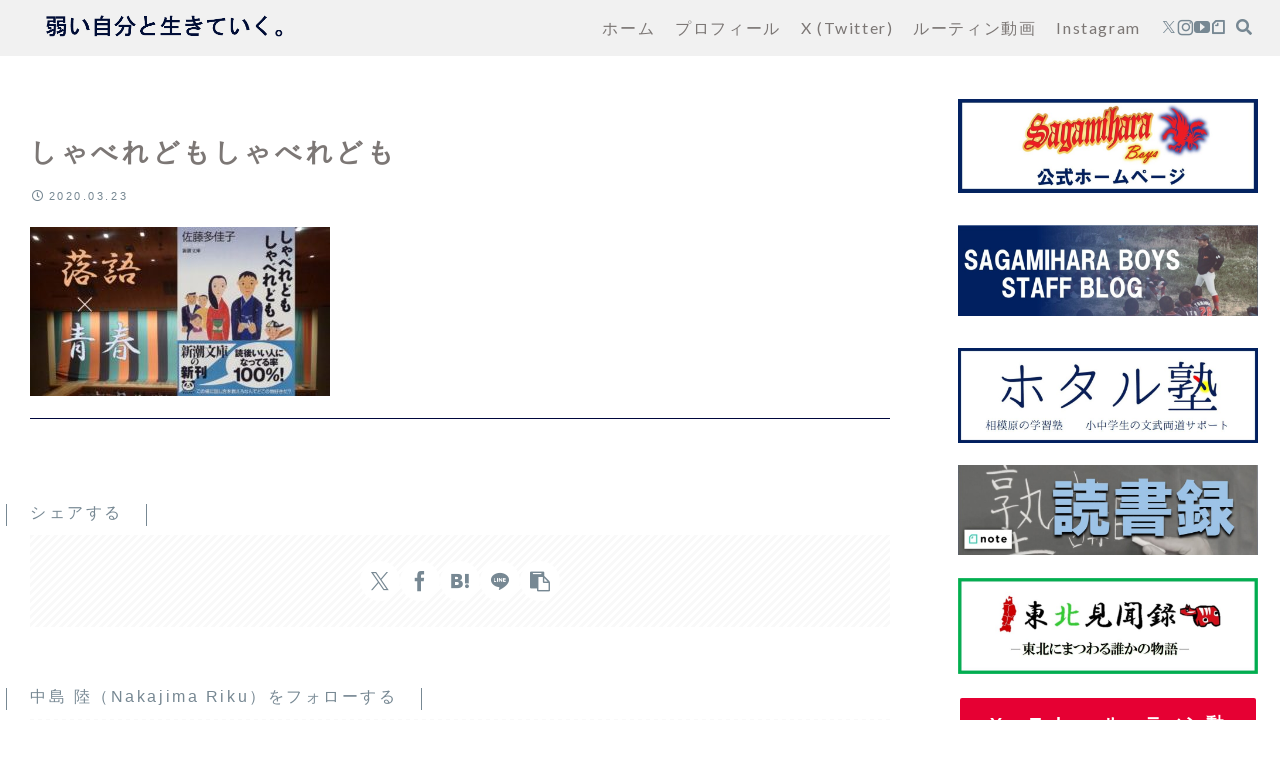

--- FILE ---
content_type: text/html; charset=UTF-8
request_url: https://ncoach.site/%E3%81%97%E3%82%83%E3%81%B9%E3%82%8C%E3%81%A9%E3%82%82%E3%81%97%E3%82%83%E3%81%B9%E3%82%8C%E3%81%A9%E3%82%82/
body_size: 51462
content:
<!doctype html>
<html dir="ltr" lang="ja" prefix="og: https://ogp.me/ns#">

<head>
<meta charset="utf-8">
<meta name="viewport" content="width=device-width, initial-scale=1.0, viewport-fit=cover">
<meta name="referrer" content="no-referrer-when-downgrade">
<meta name="format-detection" content="telephone=no">


  


  
  

  <!-- preconnect dns-prefetch -->
<link rel="preconnect dns-prefetch" href="//www.googletagmanager.com">
<link rel="preconnect dns-prefetch" href="//www.google-analytics.com">
<link rel="preconnect dns-prefetch" href="//ajax.googleapis.com">
<link rel="preconnect dns-prefetch" href="//cdnjs.cloudflare.com">
<link rel="preconnect dns-prefetch" href="//pagead2.googlesyndication.com">
<link rel="preconnect dns-prefetch" href="//googleads.g.doubleclick.net">
<link rel="preconnect dns-prefetch" href="//tpc.googlesyndication.com">
<link rel="preconnect dns-prefetch" href="//ad.doubleclick.net">
<link rel="preconnect dns-prefetch" href="//www.gstatic.com">
<link rel="preconnect dns-prefetch" href="//cse.google.com">
<link rel="preconnect dns-prefetch" href="//fonts.gstatic.com">
<link rel="preconnect dns-prefetch" href="//fonts.googleapis.com">
<link rel="preconnect dns-prefetch" href="//cms.quantserve.com">
<link rel="preconnect dns-prefetch" href="//secure.gravatar.com">
<link rel="preconnect dns-prefetch" href="//cdn.syndication.twimg.com">
<link rel="preconnect dns-prefetch" href="//cdn.jsdelivr.net">
<link rel="preconnect dns-prefetch" href="//cdn.mathjax.org">
<link rel="preconnect dns-prefetch" href="//assets.pinterest.com">
<link rel="preconnect dns-prefetch" href="//images-fe.ssl-images-amazon.com">
<link rel="preconnect dns-prefetch" href="//completion.amazon.com">
<link rel="preconnect dns-prefetch" href="//m.media-amazon.com">
<link rel="preconnect dns-prefetch" href="//i.moshimo.com">
<link rel="preconnect dns-prefetch" href="//aml.valuecommerce.com">
<link rel="preconnect dns-prefetch" href="//dalc.valuecommerce.com">
<link rel="preconnect dns-prefetch" href="//dalb.valuecommerce.com">

<!-- Preload -->
<link rel="preload" as="font" type="font/woff" href="https://ncoach.site/wp-content/themes/cocoon-master/webfonts/icomoon/fonts/icomoon.woff?v=2.7.0.2" crossorigin="anonymous">
<link rel="preload" as="font" type="font/woff2" href="https://ncoach.site/wp-content/themes/cocoon-master/webfonts/fontawesome5/webfonts/fa-brands-400.woff2" crossorigin="anonymous">
<link rel="preload" as="font" type="font/woff2" href="https://ncoach.site/wp-content/themes/cocoon-master/webfonts/fontawesome5/webfonts/fa-regular-400.woff2" crossorigin="anonymous">
<link rel="preload" as="font" type="font/woff2" href="https://ncoach.site/wp-content/themes/cocoon-master/webfonts/fontawesome5/webfonts/fa-solid-900.woff2" crossorigin="anonymous">
<link rel="preload" as="image" href="https://ncoach.site/wp-content/uploads/2025/05/b505bdcd524467f06a8f61e631404bcf.jpg" fetchpriority="high">
<title>しゃべれどもしゃべれども | 弱い自分と生きていく。</title>
<link href="https://fonts.googleapis.com/css2?family=Lato:wght@300;400;700;900&#038;display=swap" rel="preload" as="style" fetchpriority="high">
<link href="https://fonts.googleapis.com/css2?family=Lato:wght@300;400;700;900&#038;display=swap" rel="stylesheet" media="print" onload="this.media='all'">

		<!-- All in One SEO 4.8.7 - aioseo.com -->
	<meta name="robots" content="max-image-preview:large" />
	<meta name="author" content="中島 陸（Nakajima Riku）"/>
	<link rel="canonical" href="https://ncoach.site/%e3%81%97%e3%82%83%e3%81%b9%e3%82%8c%e3%81%a9%e3%82%82%e3%81%97%e3%82%83%e3%81%b9%e3%82%8c%e3%81%a9%e3%82%82/" />
	<meta name="generator" content="All in One SEO (AIOSEO) 4.8.7" />

		<!-- Google tag (gtag.js) -->
<script async src="https://www.googletagmanager.com/gtag/js?id=G-VFHNQXRCV2"></script>
<script>
  window.dataLayer = window.dataLayer || [];
  function gtag(){dataLayer.push(arguments);}
  gtag('js', new Date());

  gtag('config', 'G-VFHNQXRCV2');
</script>
		<meta property="og:locale" content="ja_JP" />
		<meta property="og:site_name" content="弱い自分と生きていく。 | 誰かのためにタフになる。" />
		<meta property="og:type" content="article" />
		<meta property="og:title" content="しゃべれどもしゃべれども | 弱い自分と生きていく。" />
		<meta property="og:url" content="https://ncoach.site/%e3%81%97%e3%82%83%e3%81%b9%e3%82%8c%e3%81%a9%e3%82%82%e3%81%97%e3%82%83%e3%81%b9%e3%82%8c%e3%81%a9%e3%82%82/" />
		<meta property="og:image" content="https://ncoach.site/wp-content/uploads/2021/07/BE-TOUGH-2-e1627454749700.jpg" />
		<meta property="og:image:secure_url" content="https://ncoach.site/wp-content/uploads/2021/07/BE-TOUGH-2-e1627454749700.jpg" />
		<meta property="og:image:width" content="1280" />
		<meta property="og:image:height" content="384" />
		<meta property="article:published_time" content="2020-03-22T16:08:31+00:00" />
		<meta property="article:modified_time" content="2020-03-22T16:08:31+00:00" />
		<meta name="twitter:card" content="summary" />
		<meta name="twitter:site" content="@N_coach246" />
		<meta name="twitter:title" content="しゃべれどもしゃべれども | 弱い自分と生きていく。" />
		<meta name="twitter:creator" content="@N_coach246" />
		<meta name="twitter:image" content="https://ncoach.site/wp-content/uploads/2021/07/BE-TOUGH-2-e1627454749700.jpg" />
		<script type="application/ld+json" class="aioseo-schema">
			{"@context":"https:\/\/schema.org","@graph":[{"@type":"BreadcrumbList","@id":"https:\/\/ncoach.site\/%e3%81%97%e3%82%83%e3%81%b9%e3%82%8c%e3%81%a9%e3%82%82%e3%81%97%e3%82%83%e3%81%b9%e3%82%8c%e3%81%a9%e3%82%82\/#breadcrumblist","itemListElement":[{"@type":"ListItem","@id":"https:\/\/ncoach.site#listItem","position":1,"name":"Home","item":"https:\/\/ncoach.site","nextItem":{"@type":"ListItem","@id":"https:\/\/ncoach.site\/%e3%81%97%e3%82%83%e3%81%b9%e3%82%8c%e3%81%a9%e3%82%82%e3%81%97%e3%82%83%e3%81%b9%e3%82%8c%e3%81%a9%e3%82%82\/#listItem","name":"\u3057\u3083\u3079\u308c\u3069\u3082\u3057\u3083\u3079\u308c\u3069\u3082"}},{"@type":"ListItem","@id":"https:\/\/ncoach.site\/%e3%81%97%e3%82%83%e3%81%b9%e3%82%8c%e3%81%a9%e3%82%82%e3%81%97%e3%82%83%e3%81%b9%e3%82%8c%e3%81%a9%e3%82%82\/#listItem","position":2,"name":"\u3057\u3083\u3079\u308c\u3069\u3082\u3057\u3083\u3079\u308c\u3069\u3082","previousItem":{"@type":"ListItem","@id":"https:\/\/ncoach.site#listItem","name":"Home"}}]},{"@type":"ItemPage","@id":"https:\/\/ncoach.site\/%e3%81%97%e3%82%83%e3%81%b9%e3%82%8c%e3%81%a9%e3%82%82%e3%81%97%e3%82%83%e3%81%b9%e3%82%8c%e3%81%a9%e3%82%82\/#itempage","url":"https:\/\/ncoach.site\/%e3%81%97%e3%82%83%e3%81%b9%e3%82%8c%e3%81%a9%e3%82%82%e3%81%97%e3%82%83%e3%81%b9%e3%82%8c%e3%81%a9%e3%82%82\/","name":"\u3057\u3083\u3079\u308c\u3069\u3082\u3057\u3083\u3079\u308c\u3069\u3082 | \u5f31\u3044\u81ea\u5206\u3068\u751f\u304d\u3066\u3044\u304f\u3002","inLanguage":"ja","isPartOf":{"@id":"https:\/\/ncoach.site\/#website"},"breadcrumb":{"@id":"https:\/\/ncoach.site\/%e3%81%97%e3%82%83%e3%81%b9%e3%82%8c%e3%81%a9%e3%82%82%e3%81%97%e3%82%83%e3%81%b9%e3%82%8c%e3%81%a9%e3%82%82\/#breadcrumblist"},"author":{"@id":"https:\/\/ncoach.site\/author\/ncoach\/#author"},"creator":{"@id":"https:\/\/ncoach.site\/author\/ncoach\/#author"},"datePublished":"2020-03-23T01:08:31+09:00","dateModified":"2020-03-23T01:08:31+09:00"},{"@type":"Person","@id":"https:\/\/ncoach.site\/#person","name":"\u4e2d\u5cf6 \u9678\uff08Nakajima Riku\uff09","image":{"@type":"ImageObject","@id":"https:\/\/ncoach.site\/%e3%81%97%e3%82%83%e3%81%b9%e3%82%8c%e3%81%a9%e3%82%82%e3%81%97%e3%82%83%e3%81%b9%e3%82%8c%e3%81%a9%e3%82%82\/#personImage","url":"https:\/\/secure.gravatar.com\/avatar\/f76e94845031e75f412246cb7d0f164bd22b0621be26439dda65267a98d09735?s=96&d=mm&r=g","width":96,"height":96,"caption":"\u4e2d\u5cf6 \u9678\uff08Nakajima Riku\uff09"}},{"@type":"Person","@id":"https:\/\/ncoach.site\/author\/ncoach\/#author","url":"https:\/\/ncoach.site\/author\/ncoach\/","name":"\u4e2d\u5cf6 \u9678\uff08Nakajima Riku\uff09","image":{"@type":"ImageObject","@id":"https:\/\/ncoach.site\/%e3%81%97%e3%82%83%e3%81%b9%e3%82%8c%e3%81%a9%e3%82%82%e3%81%97%e3%82%83%e3%81%b9%e3%82%8c%e3%81%a9%e3%82%82\/#authorImage","url":"https:\/\/secure.gravatar.com\/avatar\/f76e94845031e75f412246cb7d0f164bd22b0621be26439dda65267a98d09735?s=96&d=mm&r=g","width":96,"height":96,"caption":"\u4e2d\u5cf6 \u9678\uff08Nakajima Riku\uff09"}},{"@type":"WebSite","@id":"https:\/\/ncoach.site\/#website","url":"https:\/\/ncoach.site\/","name":"\u5f31\u3044\u81ea\u5206\u3068\u751f\u304d\u3066\u3044\u304f\u3002","description":"\u8ab0\u304b\u306e\u305f\u3081\u306b\u30bf\u30d5\u306b\u306a\u308b\u3002","inLanguage":"ja","publisher":{"@id":"https:\/\/ncoach.site\/#person"}}]}
		</script>
		<!-- All in One SEO -->


<!-- OGP -->
<meta property="og:type" content="article">
<meta property="og:description" content="">
<meta property="og:title" content="しゃべれどもしゃべれども">
<meta property="og:url" content="https://ncoach.site/%e3%81%97%e3%82%83%e3%81%b9%e3%82%8c%e3%81%a9%e3%82%82%e3%81%97%e3%82%83%e3%81%b9%e3%82%8c%e3%81%a9%e3%82%82/">
<meta property="og:image" content="http://ncoach.site/wp-content/themes/cocoon-master/screenshot.jpg">
<meta property="og:site_name" content="弱い自分と生きていく。">
<meta property="og:locale" content="ja_JP">
<meta property="article:published_time" content="2020-03-23T01:08:31+09:00" />
<meta property="article:modified_time" content="2020-03-23T01:08:31+09:00" />
<!-- /OGP -->

<!-- Twitter Card -->
<meta name="twitter:card" content="summary_large_image">
<meta property="twitter:description" content="">
<meta property="twitter:title" content="しゃべれどもしゃべれども">
<meta property="twitter:url" content="https://ncoach.site/%e3%81%97%e3%82%83%e3%81%b9%e3%82%8c%e3%81%a9%e3%82%82%e3%81%97%e3%82%83%e3%81%b9%e3%82%8c%e3%81%a9%e3%82%82/">
<meta name="twitter:image" content="http://ncoach.site/wp-content/themes/cocoon-master/screenshot.jpg">
<meta name="twitter:domain" content="ncoach.site">
<meta name="twitter:creator" content="@N_coach246">
<meta name="twitter:site" content="@N_coach246">
<!-- /Twitter Card -->
<link rel='dns-prefetch' href='//cdnjs.cloudflare.com' />
<link rel='dns-prefetch' href='//fonts.googleapis.com' />
<link rel='dns-prefetch' href='//www.googletagmanager.com' />
<link rel='dns-prefetch' href='//pagead2.googlesyndication.com' />
<link rel="alternate" type="application/rss+xml" title="弱い自分と生きていく。 &raquo; フィード" href="https://ncoach.site/feed/" />
<link rel="alternate" type="application/rss+xml" title="弱い自分と生きていく。 &raquo; コメントフィード" href="https://ncoach.site/comments/feed/" />
<link rel="alternate" type="application/rss+xml" title="弱い自分と生きていく。 &raquo; しゃべれどもしゃべれども のコメントのフィード" href="https://ncoach.site/feed/?attachment_id=923" />
<link rel='stylesheet' id='wp-block-library-css' href='https://ncoach.site/wp-includes/css/dist/block-library/style.min.css?ver=6.8.3&#038;fver=20250715040222' media='all' />
<style id='rinkerg-gutenberg-rinker-style-inline-css'>
.wp-block-create-block-block{background-color:#21759b;color:#fff;padding:2px}

</style>
<link rel='stylesheet' id='skin_grayish-google-fonts-editor-css' href='https://fonts.googleapis.com/css2?family=Lato%3Awght%40300%3B400%3B700%3B900&#038;ver=6.8.3#038;display=swap' media='all' />
<link rel='stylesheet' id='skin-grayish-gfont-css' href='https://fonts.googleapis.com/css2?family=Lato:wght@300;400;700;900&#038;display=swap' media='all' />
<style id='skin-grayish-gfont-inline-css'>
:root {
    --skin-grayish-style-font: "Lato", YuGothic, "Yu Gothic", Meiryo, "Hiragino Kaku Gothic ProN", "Hiragino Sans", var(--skin-grayish-default-font), sans-serif;
    --skin-get-site-font: YuGothic, "Yu Gothic", Meiryo, "Hiragino Kaku Gothic ProN", "Hiragino Sans", var(--skin-grayish-default-font), sans-serif;
  }

  .editor-styles-wrapper .blank-box.bb-tab::before {
    font-family: 'Font Awesome 5 Free', "Lato", YuGothic, "Yu Gothic", Meiryo, "Hiragino Kaku Gothic ProN", "Hiragino Sans", var(--skin-grayish-default-font), sans-serif !important;
  }

  .editor-styles-wrapper .blank-box.bb-amazon::before {
    font-family: 'Font Awesome 5 Brands', "Lato", YuGothic, "Yu Gothic", Meiryo, "Hiragino Kaku Gothic ProN", "Hiragino Sans", var(--skin-grayish-default-font), sans-serif !important;
  }

      :root {
        --skin-grayish-site-name-txt: #7c7775;
        --skin-grayish-a-wrap-txt: #7c7775;
        --skin-grayish-author-description-txt: #7c7775;
        --skin-grayish-site-main-hover: #00063d;
        --skin-grayish-site-main-thin: #e6edf2;
        --skin-grayish-gradient: #f9f9f9;
        --skin-grayish-site-sub-color: #778893;
        --skin-grayish-cat-back: #556169;
      }
	
</style>
<style id='global-styles-inline-css'>
:root{--wp--preset--aspect-ratio--square: 1;--wp--preset--aspect-ratio--4-3: 4/3;--wp--preset--aspect-ratio--3-4: 3/4;--wp--preset--aspect-ratio--3-2: 3/2;--wp--preset--aspect-ratio--2-3: 2/3;--wp--preset--aspect-ratio--16-9: 16/9;--wp--preset--aspect-ratio--9-16: 9/16;--wp--preset--color--black: #000000;--wp--preset--color--cyan-bluish-gray: #abb8c3;--wp--preset--color--white: #ffffff;--wp--preset--color--pale-pink: #f78da7;--wp--preset--color--vivid-red: #cf2e2e;--wp--preset--color--luminous-vivid-orange: #ff6900;--wp--preset--color--luminous-vivid-amber: #fcb900;--wp--preset--color--light-green-cyan: #7bdcb5;--wp--preset--color--vivid-green-cyan: #00d084;--wp--preset--color--pale-cyan-blue: #8ed1fc;--wp--preset--color--vivid-cyan-blue: #0693e3;--wp--preset--color--vivid-purple: #9b51e0;--wp--preset--color--key-color: #19448e;--wp--preset--color--red: #e60033;--wp--preset--color--pink: #e95295;--wp--preset--color--purple: #884898;--wp--preset--color--deep: #55295b;--wp--preset--color--indigo: #1e50a2;--wp--preset--color--blue: #0095d9;--wp--preset--color--light-blue: #2ca9e1;--wp--preset--color--cyan: #00a3af;--wp--preset--color--teal: #007b43;--wp--preset--color--green: #3eb370;--wp--preset--color--light-green: #8bc34a;--wp--preset--color--lime: #c3d825;--wp--preset--color--yellow: #ffd900;--wp--preset--color--amber: #ffc107;--wp--preset--color--orange: #f39800;--wp--preset--color--deep-orange: #ea5506;--wp--preset--color--brown: #954e2a;--wp--preset--color--light-grey: #dddddd;--wp--preset--color--grey: #949495;--wp--preset--color--dark-grey: #666666;--wp--preset--color--cocoon-black: #333333;--wp--preset--color--cocoon-white: #ffffff;--wp--preset--color--watery-blue: #f3fafe;--wp--preset--color--watery-yellow: #fff7cc;--wp--preset--color--watery-red: #fdf2f2;--wp--preset--color--watery-green: #ebf8f4;--wp--preset--color--ex-a: #ffffff;--wp--preset--color--ex-b: #ffffff;--wp--preset--color--ex-c: #ffffff;--wp--preset--color--ex-d: #ffffff;--wp--preset--color--ex-e: #ffffff;--wp--preset--color--ex-f: #ffffff;--wp--preset--color--sd-gray: #535252;--wp--preset--color--lt-gray: #a5a4a3;--wp--preset--color--lt-blue: #aac2d2;--wp--preset--color--lt-seven-blue: #e6edf2;--wp--preset--color--lt-nine-blue: #f7f9fb;--wp--preset--color--sdblue-thirty: #778893;--wp--preset--color--sdblue-fifty: #556169;--wp--preset--color--lt-pink: #debfc2;--wp--preset--color--lt-pink-fifty: #efdfe1;--wp--preset--color--ltpink-nine: #fcf9f9;--wp--preset--color--sd-pink-fifty: #6f6061;--wp--preset--color--lt-red: #d95959;--wp--preset--color--lt-red-fifty: #ecacac;--wp--preset--color--lt-yel: #dedbbf;--wp--preset--color--lt-yel-fifty: #efeddf;--wp--preset--color--lt-yel-nine: #fcfbf9;--wp--preset--color--sd-yel-fifty: #6f6e60;--wp--preset--color--lt-beig: #e1d1c6;--wp--preset--color--lt-beig-fifty: #f0e8e3;--wp--preset--color--lt-beig-nine: #f6f1ee;--wp--preset--color--sd-beig-fifty: #716963;--wp--preset--color--lt-green: #cddab9;--wp--preset--color--lt-green-fifty: #e6eddc;--wp--preset--color--lt-green-nine: #fafbf8;--wp--preset--color--sd-green-thirty: #909982;--wp--preset--color--sd-green-fifty: #676d5d;--wp--preset--gradient--vivid-cyan-blue-to-vivid-purple: linear-gradient(135deg,rgba(6,147,227,1) 0%,rgb(155,81,224) 100%);--wp--preset--gradient--light-green-cyan-to-vivid-green-cyan: linear-gradient(135deg,rgb(122,220,180) 0%,rgb(0,208,130) 100%);--wp--preset--gradient--luminous-vivid-amber-to-luminous-vivid-orange: linear-gradient(135deg,rgba(252,185,0,1) 0%,rgba(255,105,0,1) 100%);--wp--preset--gradient--luminous-vivid-orange-to-vivid-red: linear-gradient(135deg,rgba(255,105,0,1) 0%,rgb(207,46,46) 100%);--wp--preset--gradient--very-light-gray-to-cyan-bluish-gray: linear-gradient(135deg,rgb(238,238,238) 0%,rgb(169,184,195) 100%);--wp--preset--gradient--cool-to-warm-spectrum: linear-gradient(135deg,rgb(74,234,220) 0%,rgb(151,120,209) 20%,rgb(207,42,186) 40%,rgb(238,44,130) 60%,rgb(251,105,98) 80%,rgb(254,248,76) 100%);--wp--preset--gradient--blush-light-purple: linear-gradient(135deg,rgb(255,206,236) 0%,rgb(152,150,240) 100%);--wp--preset--gradient--blush-bordeaux: linear-gradient(135deg,rgb(254,205,165) 0%,rgb(254,45,45) 50%,rgb(107,0,62) 100%);--wp--preset--gradient--luminous-dusk: linear-gradient(135deg,rgb(255,203,112) 0%,rgb(199,81,192) 50%,rgb(65,88,208) 100%);--wp--preset--gradient--pale-ocean: linear-gradient(135deg,rgb(255,245,203) 0%,rgb(182,227,212) 50%,rgb(51,167,181) 100%);--wp--preset--gradient--electric-grass: linear-gradient(135deg,rgb(202,248,128) 0%,rgb(113,206,126) 100%);--wp--preset--gradient--midnight: linear-gradient(135deg,rgb(2,3,129) 0%,rgb(40,116,252) 100%);--wp--preset--font-size--small: 13px;--wp--preset--font-size--medium: 20px;--wp--preset--font-size--large: 36px;--wp--preset--font-size--x-large: 42px;--wp--preset--spacing--20: 0.44rem;--wp--preset--spacing--30: 0.67rem;--wp--preset--spacing--40: 1rem;--wp--preset--spacing--50: 1.5rem;--wp--preset--spacing--60: 2.25rem;--wp--preset--spacing--70: 3.38rem;--wp--preset--spacing--80: 5.06rem;--wp--preset--shadow--natural: 6px 6px 9px rgba(0, 0, 0, 0.2);--wp--preset--shadow--deep: 12px 12px 50px rgba(0, 0, 0, 0.4);--wp--preset--shadow--sharp: 6px 6px 0px rgba(0, 0, 0, 0.2);--wp--preset--shadow--outlined: 6px 6px 0px -3px rgba(255, 255, 255, 1), 6px 6px rgba(0, 0, 0, 1);--wp--preset--shadow--crisp: 6px 6px 0px rgba(0, 0, 0, 1);}:root { --wp--style--global--content-size: 840px;--wp--style--global--wide-size: 1200px; }:where(body) { margin: 0; }.wp-site-blocks > .alignleft { float: left; margin-right: 2em; }.wp-site-blocks > .alignright { float: right; margin-left: 2em; }.wp-site-blocks > .aligncenter { justify-content: center; margin-left: auto; margin-right: auto; }:where(.wp-site-blocks) > * { margin-block-start: 24px; margin-block-end: 0; }:where(.wp-site-blocks) > :first-child { margin-block-start: 0; }:where(.wp-site-blocks) > :last-child { margin-block-end: 0; }:root { --wp--style--block-gap: 24px; }:root :where(.is-layout-flow) > :first-child{margin-block-start: 0;}:root :where(.is-layout-flow) > :last-child{margin-block-end: 0;}:root :where(.is-layout-flow) > *{margin-block-start: 24px;margin-block-end: 0;}:root :where(.is-layout-constrained) > :first-child{margin-block-start: 0;}:root :where(.is-layout-constrained) > :last-child{margin-block-end: 0;}:root :where(.is-layout-constrained) > *{margin-block-start: 24px;margin-block-end: 0;}:root :where(.is-layout-flex){gap: 24px;}:root :where(.is-layout-grid){gap: 24px;}.is-layout-flow > .alignleft{float: left;margin-inline-start: 0;margin-inline-end: 2em;}.is-layout-flow > .alignright{float: right;margin-inline-start: 2em;margin-inline-end: 0;}.is-layout-flow > .aligncenter{margin-left: auto !important;margin-right: auto !important;}.is-layout-constrained > .alignleft{float: left;margin-inline-start: 0;margin-inline-end: 2em;}.is-layout-constrained > .alignright{float: right;margin-inline-start: 2em;margin-inline-end: 0;}.is-layout-constrained > .aligncenter{margin-left: auto !important;margin-right: auto !important;}.is-layout-constrained > :where(:not(.alignleft):not(.alignright):not(.alignfull)){max-width: var(--wp--style--global--content-size);margin-left: auto !important;margin-right: auto !important;}.is-layout-constrained > .alignwide{max-width: var(--wp--style--global--wide-size);}body .is-layout-flex{display: flex;}.is-layout-flex{flex-wrap: wrap;align-items: center;}.is-layout-flex > :is(*, div){margin: 0;}body .is-layout-grid{display: grid;}.is-layout-grid > :is(*, div){margin: 0;}body{padding-top: 0px;padding-right: 0px;padding-bottom: 0px;padding-left: 0px;}a:where(:not(.wp-element-button)){text-decoration: underline;}:root :where(.wp-element-button, .wp-block-button__link){background-color: #32373c;border-width: 0;color: #fff;font-family: inherit;font-size: inherit;line-height: inherit;padding: calc(0.667em + 2px) calc(1.333em + 2px);text-decoration: none;}.has-black-color{color: var(--wp--preset--color--black) !important;}.has-cyan-bluish-gray-color{color: var(--wp--preset--color--cyan-bluish-gray) !important;}.has-white-color{color: var(--wp--preset--color--white) !important;}.has-pale-pink-color{color: var(--wp--preset--color--pale-pink) !important;}.has-vivid-red-color{color: var(--wp--preset--color--vivid-red) !important;}.has-luminous-vivid-orange-color{color: var(--wp--preset--color--luminous-vivid-orange) !important;}.has-luminous-vivid-amber-color{color: var(--wp--preset--color--luminous-vivid-amber) !important;}.has-light-green-cyan-color{color: var(--wp--preset--color--light-green-cyan) !important;}.has-vivid-green-cyan-color{color: var(--wp--preset--color--vivid-green-cyan) !important;}.has-pale-cyan-blue-color{color: var(--wp--preset--color--pale-cyan-blue) !important;}.has-vivid-cyan-blue-color{color: var(--wp--preset--color--vivid-cyan-blue) !important;}.has-vivid-purple-color{color: var(--wp--preset--color--vivid-purple) !important;}.has-key-color-color{color: var(--wp--preset--color--key-color) !important;}.has-red-color{color: var(--wp--preset--color--red) !important;}.has-pink-color{color: var(--wp--preset--color--pink) !important;}.has-purple-color{color: var(--wp--preset--color--purple) !important;}.has-deep-color{color: var(--wp--preset--color--deep) !important;}.has-indigo-color{color: var(--wp--preset--color--indigo) !important;}.has-blue-color{color: var(--wp--preset--color--blue) !important;}.has-light-blue-color{color: var(--wp--preset--color--light-blue) !important;}.has-cyan-color{color: var(--wp--preset--color--cyan) !important;}.has-teal-color{color: var(--wp--preset--color--teal) !important;}.has-green-color{color: var(--wp--preset--color--green) !important;}.has-light-green-color{color: var(--wp--preset--color--light-green) !important;}.has-lime-color{color: var(--wp--preset--color--lime) !important;}.has-yellow-color{color: var(--wp--preset--color--yellow) !important;}.has-amber-color{color: var(--wp--preset--color--amber) !important;}.has-orange-color{color: var(--wp--preset--color--orange) !important;}.has-deep-orange-color{color: var(--wp--preset--color--deep-orange) !important;}.has-brown-color{color: var(--wp--preset--color--brown) !important;}.has-light-grey-color{color: var(--wp--preset--color--light-grey) !important;}.has-grey-color{color: var(--wp--preset--color--grey) !important;}.has-dark-grey-color{color: var(--wp--preset--color--dark-grey) !important;}.has-cocoon-black-color{color: var(--wp--preset--color--cocoon-black) !important;}.has-cocoon-white-color{color: var(--wp--preset--color--cocoon-white) !important;}.has-watery-blue-color{color: var(--wp--preset--color--watery-blue) !important;}.has-watery-yellow-color{color: var(--wp--preset--color--watery-yellow) !important;}.has-watery-red-color{color: var(--wp--preset--color--watery-red) !important;}.has-watery-green-color{color: var(--wp--preset--color--watery-green) !important;}.has-ex-a-color{color: var(--wp--preset--color--ex-a) !important;}.has-ex-b-color{color: var(--wp--preset--color--ex-b) !important;}.has-ex-c-color{color: var(--wp--preset--color--ex-c) !important;}.has-ex-d-color{color: var(--wp--preset--color--ex-d) !important;}.has-ex-e-color{color: var(--wp--preset--color--ex-e) !important;}.has-ex-f-color{color: var(--wp--preset--color--ex-f) !important;}.has-sd-gray-color{color: var(--wp--preset--color--sd-gray) !important;}.has-lt-gray-color{color: var(--wp--preset--color--lt-gray) !important;}.has-lt-blue-color{color: var(--wp--preset--color--lt-blue) !important;}.has-lt-seven-blue-color{color: var(--wp--preset--color--lt-seven-blue) !important;}.has-lt-nine-blue-color{color: var(--wp--preset--color--lt-nine-blue) !important;}.has-sdblue-thirty-color{color: var(--wp--preset--color--sdblue-thirty) !important;}.has-sdblue-fifty-color{color: var(--wp--preset--color--sdblue-fifty) !important;}.has-lt-pink-color{color: var(--wp--preset--color--lt-pink) !important;}.has-lt-pink-fifty-color{color: var(--wp--preset--color--lt-pink-fifty) !important;}.has-ltpink-nine-color{color: var(--wp--preset--color--ltpink-nine) !important;}.has-sd-pink-fifty-color{color: var(--wp--preset--color--sd-pink-fifty) !important;}.has-lt-red-color{color: var(--wp--preset--color--lt-red) !important;}.has-lt-red-fifty-color{color: var(--wp--preset--color--lt-red-fifty) !important;}.has-lt-yel-color{color: var(--wp--preset--color--lt-yel) !important;}.has-lt-yel-fifty-color{color: var(--wp--preset--color--lt-yel-fifty) !important;}.has-lt-yel-nine-color{color: var(--wp--preset--color--lt-yel-nine) !important;}.has-sd-yel-fifty-color{color: var(--wp--preset--color--sd-yel-fifty) !important;}.has-lt-beig-color{color: var(--wp--preset--color--lt-beig) !important;}.has-lt-beig-fifty-color{color: var(--wp--preset--color--lt-beig-fifty) !important;}.has-lt-beig-nine-color{color: var(--wp--preset--color--lt-beig-nine) !important;}.has-sd-beig-fifty-color{color: var(--wp--preset--color--sd-beig-fifty) !important;}.has-lt-green-color{color: var(--wp--preset--color--lt-green) !important;}.has-lt-green-fifty-color{color: var(--wp--preset--color--lt-green-fifty) !important;}.has-lt-green-nine-color{color: var(--wp--preset--color--lt-green-nine) !important;}.has-sd-green-thirty-color{color: var(--wp--preset--color--sd-green-thirty) !important;}.has-sd-green-fifty-color{color: var(--wp--preset--color--sd-green-fifty) !important;}.has-black-background-color{background-color: var(--wp--preset--color--black) !important;}.has-cyan-bluish-gray-background-color{background-color: var(--wp--preset--color--cyan-bluish-gray) !important;}.has-white-background-color{background-color: var(--wp--preset--color--white) !important;}.has-pale-pink-background-color{background-color: var(--wp--preset--color--pale-pink) !important;}.has-vivid-red-background-color{background-color: var(--wp--preset--color--vivid-red) !important;}.has-luminous-vivid-orange-background-color{background-color: var(--wp--preset--color--luminous-vivid-orange) !important;}.has-luminous-vivid-amber-background-color{background-color: var(--wp--preset--color--luminous-vivid-amber) !important;}.has-light-green-cyan-background-color{background-color: var(--wp--preset--color--light-green-cyan) !important;}.has-vivid-green-cyan-background-color{background-color: var(--wp--preset--color--vivid-green-cyan) !important;}.has-pale-cyan-blue-background-color{background-color: var(--wp--preset--color--pale-cyan-blue) !important;}.has-vivid-cyan-blue-background-color{background-color: var(--wp--preset--color--vivid-cyan-blue) !important;}.has-vivid-purple-background-color{background-color: var(--wp--preset--color--vivid-purple) !important;}.has-key-color-background-color{background-color: var(--wp--preset--color--key-color) !important;}.has-red-background-color{background-color: var(--wp--preset--color--red) !important;}.has-pink-background-color{background-color: var(--wp--preset--color--pink) !important;}.has-purple-background-color{background-color: var(--wp--preset--color--purple) !important;}.has-deep-background-color{background-color: var(--wp--preset--color--deep) !important;}.has-indigo-background-color{background-color: var(--wp--preset--color--indigo) !important;}.has-blue-background-color{background-color: var(--wp--preset--color--blue) !important;}.has-light-blue-background-color{background-color: var(--wp--preset--color--light-blue) !important;}.has-cyan-background-color{background-color: var(--wp--preset--color--cyan) !important;}.has-teal-background-color{background-color: var(--wp--preset--color--teal) !important;}.has-green-background-color{background-color: var(--wp--preset--color--green) !important;}.has-light-green-background-color{background-color: var(--wp--preset--color--light-green) !important;}.has-lime-background-color{background-color: var(--wp--preset--color--lime) !important;}.has-yellow-background-color{background-color: var(--wp--preset--color--yellow) !important;}.has-amber-background-color{background-color: var(--wp--preset--color--amber) !important;}.has-orange-background-color{background-color: var(--wp--preset--color--orange) !important;}.has-deep-orange-background-color{background-color: var(--wp--preset--color--deep-orange) !important;}.has-brown-background-color{background-color: var(--wp--preset--color--brown) !important;}.has-light-grey-background-color{background-color: var(--wp--preset--color--light-grey) !important;}.has-grey-background-color{background-color: var(--wp--preset--color--grey) !important;}.has-dark-grey-background-color{background-color: var(--wp--preset--color--dark-grey) !important;}.has-cocoon-black-background-color{background-color: var(--wp--preset--color--cocoon-black) !important;}.has-cocoon-white-background-color{background-color: var(--wp--preset--color--cocoon-white) !important;}.has-watery-blue-background-color{background-color: var(--wp--preset--color--watery-blue) !important;}.has-watery-yellow-background-color{background-color: var(--wp--preset--color--watery-yellow) !important;}.has-watery-red-background-color{background-color: var(--wp--preset--color--watery-red) !important;}.has-watery-green-background-color{background-color: var(--wp--preset--color--watery-green) !important;}.has-ex-a-background-color{background-color: var(--wp--preset--color--ex-a) !important;}.has-ex-b-background-color{background-color: var(--wp--preset--color--ex-b) !important;}.has-ex-c-background-color{background-color: var(--wp--preset--color--ex-c) !important;}.has-ex-d-background-color{background-color: var(--wp--preset--color--ex-d) !important;}.has-ex-e-background-color{background-color: var(--wp--preset--color--ex-e) !important;}.has-ex-f-background-color{background-color: var(--wp--preset--color--ex-f) !important;}.has-sd-gray-background-color{background-color: var(--wp--preset--color--sd-gray) !important;}.has-lt-gray-background-color{background-color: var(--wp--preset--color--lt-gray) !important;}.has-lt-blue-background-color{background-color: var(--wp--preset--color--lt-blue) !important;}.has-lt-seven-blue-background-color{background-color: var(--wp--preset--color--lt-seven-blue) !important;}.has-lt-nine-blue-background-color{background-color: var(--wp--preset--color--lt-nine-blue) !important;}.has-sdblue-thirty-background-color{background-color: var(--wp--preset--color--sdblue-thirty) !important;}.has-sdblue-fifty-background-color{background-color: var(--wp--preset--color--sdblue-fifty) !important;}.has-lt-pink-background-color{background-color: var(--wp--preset--color--lt-pink) !important;}.has-lt-pink-fifty-background-color{background-color: var(--wp--preset--color--lt-pink-fifty) !important;}.has-ltpink-nine-background-color{background-color: var(--wp--preset--color--ltpink-nine) !important;}.has-sd-pink-fifty-background-color{background-color: var(--wp--preset--color--sd-pink-fifty) !important;}.has-lt-red-background-color{background-color: var(--wp--preset--color--lt-red) !important;}.has-lt-red-fifty-background-color{background-color: var(--wp--preset--color--lt-red-fifty) !important;}.has-lt-yel-background-color{background-color: var(--wp--preset--color--lt-yel) !important;}.has-lt-yel-fifty-background-color{background-color: var(--wp--preset--color--lt-yel-fifty) !important;}.has-lt-yel-nine-background-color{background-color: var(--wp--preset--color--lt-yel-nine) !important;}.has-sd-yel-fifty-background-color{background-color: var(--wp--preset--color--sd-yel-fifty) !important;}.has-lt-beig-background-color{background-color: var(--wp--preset--color--lt-beig) !important;}.has-lt-beig-fifty-background-color{background-color: var(--wp--preset--color--lt-beig-fifty) !important;}.has-lt-beig-nine-background-color{background-color: var(--wp--preset--color--lt-beig-nine) !important;}.has-sd-beig-fifty-background-color{background-color: var(--wp--preset--color--sd-beig-fifty) !important;}.has-lt-green-background-color{background-color: var(--wp--preset--color--lt-green) !important;}.has-lt-green-fifty-background-color{background-color: var(--wp--preset--color--lt-green-fifty) !important;}.has-lt-green-nine-background-color{background-color: var(--wp--preset--color--lt-green-nine) !important;}.has-sd-green-thirty-background-color{background-color: var(--wp--preset--color--sd-green-thirty) !important;}.has-sd-green-fifty-background-color{background-color: var(--wp--preset--color--sd-green-fifty) !important;}.has-black-border-color{border-color: var(--wp--preset--color--black) !important;}.has-cyan-bluish-gray-border-color{border-color: var(--wp--preset--color--cyan-bluish-gray) !important;}.has-white-border-color{border-color: var(--wp--preset--color--white) !important;}.has-pale-pink-border-color{border-color: var(--wp--preset--color--pale-pink) !important;}.has-vivid-red-border-color{border-color: var(--wp--preset--color--vivid-red) !important;}.has-luminous-vivid-orange-border-color{border-color: var(--wp--preset--color--luminous-vivid-orange) !important;}.has-luminous-vivid-amber-border-color{border-color: var(--wp--preset--color--luminous-vivid-amber) !important;}.has-light-green-cyan-border-color{border-color: var(--wp--preset--color--light-green-cyan) !important;}.has-vivid-green-cyan-border-color{border-color: var(--wp--preset--color--vivid-green-cyan) !important;}.has-pale-cyan-blue-border-color{border-color: var(--wp--preset--color--pale-cyan-blue) !important;}.has-vivid-cyan-blue-border-color{border-color: var(--wp--preset--color--vivid-cyan-blue) !important;}.has-vivid-purple-border-color{border-color: var(--wp--preset--color--vivid-purple) !important;}.has-key-color-border-color{border-color: var(--wp--preset--color--key-color) !important;}.has-red-border-color{border-color: var(--wp--preset--color--red) !important;}.has-pink-border-color{border-color: var(--wp--preset--color--pink) !important;}.has-purple-border-color{border-color: var(--wp--preset--color--purple) !important;}.has-deep-border-color{border-color: var(--wp--preset--color--deep) !important;}.has-indigo-border-color{border-color: var(--wp--preset--color--indigo) !important;}.has-blue-border-color{border-color: var(--wp--preset--color--blue) !important;}.has-light-blue-border-color{border-color: var(--wp--preset--color--light-blue) !important;}.has-cyan-border-color{border-color: var(--wp--preset--color--cyan) !important;}.has-teal-border-color{border-color: var(--wp--preset--color--teal) !important;}.has-green-border-color{border-color: var(--wp--preset--color--green) !important;}.has-light-green-border-color{border-color: var(--wp--preset--color--light-green) !important;}.has-lime-border-color{border-color: var(--wp--preset--color--lime) !important;}.has-yellow-border-color{border-color: var(--wp--preset--color--yellow) !important;}.has-amber-border-color{border-color: var(--wp--preset--color--amber) !important;}.has-orange-border-color{border-color: var(--wp--preset--color--orange) !important;}.has-deep-orange-border-color{border-color: var(--wp--preset--color--deep-orange) !important;}.has-brown-border-color{border-color: var(--wp--preset--color--brown) !important;}.has-light-grey-border-color{border-color: var(--wp--preset--color--light-grey) !important;}.has-grey-border-color{border-color: var(--wp--preset--color--grey) !important;}.has-dark-grey-border-color{border-color: var(--wp--preset--color--dark-grey) !important;}.has-cocoon-black-border-color{border-color: var(--wp--preset--color--cocoon-black) !important;}.has-cocoon-white-border-color{border-color: var(--wp--preset--color--cocoon-white) !important;}.has-watery-blue-border-color{border-color: var(--wp--preset--color--watery-blue) !important;}.has-watery-yellow-border-color{border-color: var(--wp--preset--color--watery-yellow) !important;}.has-watery-red-border-color{border-color: var(--wp--preset--color--watery-red) !important;}.has-watery-green-border-color{border-color: var(--wp--preset--color--watery-green) !important;}.has-ex-a-border-color{border-color: var(--wp--preset--color--ex-a) !important;}.has-ex-b-border-color{border-color: var(--wp--preset--color--ex-b) !important;}.has-ex-c-border-color{border-color: var(--wp--preset--color--ex-c) !important;}.has-ex-d-border-color{border-color: var(--wp--preset--color--ex-d) !important;}.has-ex-e-border-color{border-color: var(--wp--preset--color--ex-e) !important;}.has-ex-f-border-color{border-color: var(--wp--preset--color--ex-f) !important;}.has-sd-gray-border-color{border-color: var(--wp--preset--color--sd-gray) !important;}.has-lt-gray-border-color{border-color: var(--wp--preset--color--lt-gray) !important;}.has-lt-blue-border-color{border-color: var(--wp--preset--color--lt-blue) !important;}.has-lt-seven-blue-border-color{border-color: var(--wp--preset--color--lt-seven-blue) !important;}.has-lt-nine-blue-border-color{border-color: var(--wp--preset--color--lt-nine-blue) !important;}.has-sdblue-thirty-border-color{border-color: var(--wp--preset--color--sdblue-thirty) !important;}.has-sdblue-fifty-border-color{border-color: var(--wp--preset--color--sdblue-fifty) !important;}.has-lt-pink-border-color{border-color: var(--wp--preset--color--lt-pink) !important;}.has-lt-pink-fifty-border-color{border-color: var(--wp--preset--color--lt-pink-fifty) !important;}.has-ltpink-nine-border-color{border-color: var(--wp--preset--color--ltpink-nine) !important;}.has-sd-pink-fifty-border-color{border-color: var(--wp--preset--color--sd-pink-fifty) !important;}.has-lt-red-border-color{border-color: var(--wp--preset--color--lt-red) !important;}.has-lt-red-fifty-border-color{border-color: var(--wp--preset--color--lt-red-fifty) !important;}.has-lt-yel-border-color{border-color: var(--wp--preset--color--lt-yel) !important;}.has-lt-yel-fifty-border-color{border-color: var(--wp--preset--color--lt-yel-fifty) !important;}.has-lt-yel-nine-border-color{border-color: var(--wp--preset--color--lt-yel-nine) !important;}.has-sd-yel-fifty-border-color{border-color: var(--wp--preset--color--sd-yel-fifty) !important;}.has-lt-beig-border-color{border-color: var(--wp--preset--color--lt-beig) !important;}.has-lt-beig-fifty-border-color{border-color: var(--wp--preset--color--lt-beig-fifty) !important;}.has-lt-beig-nine-border-color{border-color: var(--wp--preset--color--lt-beig-nine) !important;}.has-sd-beig-fifty-border-color{border-color: var(--wp--preset--color--sd-beig-fifty) !important;}.has-lt-green-border-color{border-color: var(--wp--preset--color--lt-green) !important;}.has-lt-green-fifty-border-color{border-color: var(--wp--preset--color--lt-green-fifty) !important;}.has-lt-green-nine-border-color{border-color: var(--wp--preset--color--lt-green-nine) !important;}.has-sd-green-thirty-border-color{border-color: var(--wp--preset--color--sd-green-thirty) !important;}.has-sd-green-fifty-border-color{border-color: var(--wp--preset--color--sd-green-fifty) !important;}.has-vivid-cyan-blue-to-vivid-purple-gradient-background{background: var(--wp--preset--gradient--vivid-cyan-blue-to-vivid-purple) !important;}.has-light-green-cyan-to-vivid-green-cyan-gradient-background{background: var(--wp--preset--gradient--light-green-cyan-to-vivid-green-cyan) !important;}.has-luminous-vivid-amber-to-luminous-vivid-orange-gradient-background{background: var(--wp--preset--gradient--luminous-vivid-amber-to-luminous-vivid-orange) !important;}.has-luminous-vivid-orange-to-vivid-red-gradient-background{background: var(--wp--preset--gradient--luminous-vivid-orange-to-vivid-red) !important;}.has-very-light-gray-to-cyan-bluish-gray-gradient-background{background: var(--wp--preset--gradient--very-light-gray-to-cyan-bluish-gray) !important;}.has-cool-to-warm-spectrum-gradient-background{background: var(--wp--preset--gradient--cool-to-warm-spectrum) !important;}.has-blush-light-purple-gradient-background{background: var(--wp--preset--gradient--blush-light-purple) !important;}.has-blush-bordeaux-gradient-background{background: var(--wp--preset--gradient--blush-bordeaux) !important;}.has-luminous-dusk-gradient-background{background: var(--wp--preset--gradient--luminous-dusk) !important;}.has-pale-ocean-gradient-background{background: var(--wp--preset--gradient--pale-ocean) !important;}.has-electric-grass-gradient-background{background: var(--wp--preset--gradient--electric-grass) !important;}.has-midnight-gradient-background{background: var(--wp--preset--gradient--midnight) !important;}.has-small-font-size{font-size: var(--wp--preset--font-size--small) !important;}.has-medium-font-size{font-size: var(--wp--preset--font-size--medium) !important;}.has-large-font-size{font-size: var(--wp--preset--font-size--large) !important;}.has-x-large-font-size{font-size: var(--wp--preset--font-size--x-large) !important;}
:root :where(.wp-block-pullquote){font-size: 1.5em;line-height: 1.6;}
</style>
<link rel='stylesheet' id='yyi_rinker_stylesheet-css' href='https://ncoach.site/wp-content/plugins/yyi-rinker/css/style.css?v=1.11.1&#038;ver=6.8.3&#038;fver=20240803035352' media='all' />
<link rel='stylesheet' id='cocoon-style-css' href='https://ncoach.site/wp-content/themes/cocoon-master/style.css?ver=6.8.3&#038;fver=20260114040107' media='all' />
<link rel='stylesheet' id='cocoon-keyframes-css' href='https://ncoach.site/wp-content/themes/cocoon-master/keyframes.css?ver=6.8.3&#038;fver=20260114040107' media='all' />
<link rel='stylesheet' id='font-awesome-style-css' href='https://ncoach.site/wp-content/themes/cocoon-master/webfonts/fontawesome5/css/all.min.css?ver=6.8.3&#038;fver=20260114040107' media='all' />
<link rel='stylesheet' id='font-awesome5-update-style-css' href='https://ncoach.site/wp-content/themes/cocoon-master/css/fontawesome5.css?ver=6.8.3&#038;fver=20260114040107' media='all' />
<link rel='stylesheet' id='icomoon-style-css' href='https://ncoach.site/wp-content/themes/cocoon-master/webfonts/icomoon/style.css?v=2.7.0.2&#038;ver=6.8.3&#038;fver=20260114040108' media='all' />
<style id='icomoon-style-inline-css'>

  @font-face {
    font-family: 'icomoon';
    src: url(https://ncoach.site/wp-content/themes/cocoon-master/webfonts/icomoon/fonts/icomoon.woff?v=2.7.0.2) format('woff');
    font-weight: normal;
    font-style: normal;
    font-display: swap;
  }
</style>
<link rel='stylesheet' id='baguettebox-style-css' href='https://ncoach.site/wp-content/themes/cocoon-master/plugins/baguettebox/dist/baguetteBox.min.css?ver=6.8.3&#038;fver=20260114040107' media='all' />
<link rel='stylesheet' id='cocoon-skin-style-css' href='https://ncoach.site/wp-content/themes/cocoon-master/skins/skin-grayish-topfull/style.css?ver=6.8.3&#038;fver=20260114040107' media='all' />
<style id='cocoon-skin-style-inline-css'>
body.public-page{background-color:#fff}.header{background-image:url(https://ncoach.site/wp-content/uploads/2025/05/b505bdcd524467f06a8f61e631404bcf.jpg)}.cat-label.cat-label-56,.cat-link.cat-link-56{color:#fff}.main{width:916px}.main{padding-left:28px;padding-right:28px}.main{border-width:0}.sidebar{width:340px}.sidebar{padding-left:20px;padding-right:20px}.sidebar{border-width:0}.wrap{width:1276px}@media screen and (max-width:1275px){.wrap{width:auto}.main,.sidebar,.sidebar-left .main,.sidebar-left .sidebar{margin:0 .5%}.main{width:67.4%}.sidebar{padding:1.5%;width:30%}.entry-card-thumb{width:38%}.entry-card-content{margin-left:40%}}body::after{content:url(https://ncoach.site/wp-content/themes/cocoon-master/lib/analytics/access.php?post_id=923&post_type=attachment&t=1768692021)!important;visibility:hidden;position:absolute;bottom:0;right:0;width:1px;height:1px;overflow:hidden;display:inline!important}*::selection{color:#f771d1}*::-moz-selection{color:#f771d1}.toc-checkbox{display:none}.toc-content{visibility:hidden;height:0;opacity:.2;transition:all 0.5s ease-out}.toc-checkbox:checked~.toc-content{visibility:visible;padding-top:.6em;height:100%;opacity:1}.toc-title::after{content:'[開く]';margin-left:.5em;cursor:pointer;font-size:.8em}.toc-title:hover::after{text-decoration:underline}.toc-checkbox:checked+.toc-title::after{content:'[閉じる]'}#respond{inset:0;position:absolute;visibility:hidden}.entry-content>*,.demo .entry-content p{line-height:1.8}.entry-content>*,.mce-content-body>*,.article p,.demo .entry-content p,.article dl,.article ul,.article ol,.article blockquote,.article pre,.article table,.article .toc,.body .article,.body .column-wrap,.body .new-entry-cards,.body .popular-entry-cards,.body .navi-entry-cards,.body .box-menus,.body .ranking-item,.body .rss-entry-cards,.body .widget,.body .author-box,.body .blogcard-wrap,.body .login-user-only,.body .information-box,.body .question-box,.body .alert-box,.body .information,.body .question,.body .alert,.body .memo-box,.body .comment-box,.body .common-icon-box,.body .blank-box,.body .button-block,.body .micro-bottom,.body .caption-box,.body .tab-caption-box,.body .label-box,.body .toggle-wrap,.body .wp-block-image,.body .booklink-box,.body .kaerebalink-box,.body .tomarebalink-box,.body .product-item-box,.body .speech-wrap,.body .wp-block-categories,.body .wp-block-archives,.body .wp-block-archives-dropdown,.body .wp-block-calendar,.body .ad-area,.body .wp-block-gallery,.body .wp-block-audio,.body .wp-block-cover,.body .wp-block-file,.body .wp-block-media-text,.body .wp-block-video,.body .wp-block-buttons,.body .wp-block-columns,.body .wp-block-separator,.body .components-placeholder,.body .wp-block-search,.body .wp-block-social-links,.body .timeline-box,.body .blogcard-type,.body .btn-wrap,.body .btn-wrap a,.body .block-box,.body .wp-block-embed,.body .wp-block-group,.body .wp-block-table,.body .scrollable-table,.body .wp-block-separator,.body .wp-block,.body .video-container,.comment-area,.related-entries,.pager-post-navi,.comment-respond{margin-bottom:1.4em}#wpcontent #wpbody .is-root-container>*{margin-bottom:1.4em}.article h2,.article h3,.article h4,.article h5,.article h6{margin-bottom:1.26em}@media screen and (max-width:480px){.body,.menu-content{font-size:14px}}@media screen and (max-width:781px){.wp-block-column{margin-bottom:1.4em}}@media screen and (max-width:834px){.container .column-wrap{gap:1.4em}}.article .micro-top{margin-bottom:.28em}.article .micro-bottom{margin-top:-1.26em}.article .micro-balloon{margin-bottom:.7em}.article .micro-bottom.micro-balloon{margin-top:-.98em}.blank-box.bb-key-color{border-color:#19448e}.iic-key-color li::before{color:#19448e}.blank-box.bb-tab.bb-key-color::before{background-color:#19448e}.tb-key-color .toggle-button{border:1px solid #19448e;background:#19448e;color:#fff}.tb-key-color .toggle-button::before{color:#ccc}.tb-key-color .toggle-checkbox:checked~.toggle-content{border-color:#19448e}.cb-key-color.caption-box{border-color:#19448e}.cb-key-color .caption-box-label{background-color:#19448e;color:#fff}.tcb-key-color .tab-caption-box-label{background-color:#19448e;color:#fff}.tcb-key-color .tab-caption-box-content{border-color:#19448e}.lb-key-color .label-box-content{border-color:#19448e}.mc-key-color{background-color:#19448e;color:#fff;border:none}.mc-key-color.micro-bottom::after{border-bottom-color:#19448e;border-top-color:transparent}.mc-key-color::before{border-top-color:transparent;border-bottom-color:transparent}.mc-key-color::after{border-top-color:#19448e}.btn-key-color,.btn-wrap.btn-wrap-key-color>a{background-color:#19448e}.has-text-color.has-key-color-color{color:#19448e}.has-background.has-key-color-background-color{background-color:#19448e}.body.article,body#tinymce.wp-editor{background-color:#fff}.body.article,.editor-post-title__block .editor-post-title__input,body#tinymce.wp-editor{color:#333}html .body .has-key-color-background-color{background-color:#19448e}html .body .has-key-color-color{color:#19448e}html .body .has-key-color-border-color{border-color:#19448e}html .body .btn-wrap.has-key-color-background-color>a{background-color:#19448e}html .body .btn-wrap.has-key-color-color>a{color:#19448e}html .body .btn-wrap.has-key-color-border-color>a{border-color:#19448e}html .body .bb-tab.has-key-color-border-color .bb-label{background-color:#19448e}html .body .toggle-wrap.has-key-color-border-color:not(.not-nested-style) .toggle-button{background-color:#19448e}html .body .toggle-wrap.has-key-color-border-color:not(.not-nested-style) .toggle-button,html .body .toggle-wrap.has-key-color-border-color:not(.not-nested-style) .toggle-content{border-color:#19448e}html .body .toggle-wrap.has-key-color-background-color:not(.not-nested-style) .toggle-content{background-color:#19448e}html .body .toggle-wrap.has-key-color-color:not(.not-nested-style) .toggle-content{color:#19448e}html .body .iconlist-box.has-key-color-icon-color li::before{color:#19448e}.micro-text.has-key-color-color{color:#19448e}html .body .micro-balloon.has-key-color-color{color:#19448e}html .body .micro-balloon.has-key-color-background-color{background-color:#19448e;border-color:transparent}html .body .micro-balloon.has-key-color-background-color.micro-bottom::after{border-bottom-color:#19448e;border-top-color:transparent}html .body .micro-balloon.has-key-color-background-color::before{border-top-color:transparent;border-bottom-color:transparent}html .body .micro-balloon.has-key-color-background-color::after{border-top-color:#19448e}html .body .micro-balloon.has-border-color.has-key-color-border-color{border-color:#19448e}html .body .micro-balloon.micro-top.has-key-color-border-color::before{border-top-color:#19448e}html .body .micro-balloon.micro-bottom.has-key-color-border-color::before{border-bottom-color:#19448e}html .body .caption-box.has-key-color-border-color:not(.not-nested-style) .box-label{background-color:#19448e}html .body .tab-caption-box.has-key-color-border-color:not(.not-nested-style) .box-label{background-color:#19448e}html .body .tab-caption-box.has-key-color-border-color:not(.not-nested-style) .box-content{border-color:#19448e}html .body .tab-caption-box.has-key-color-background-color:not(.not-nested-style) .box-content{background-color:#19448e}html .body .tab-caption-box.has-key-color-color:not(.not-nested-style) .box-content{color:#19448e}html .body .label-box.has-key-color-border-color:not(.not-nested-style) .box-content{border-color:#19448e}html .body .label-box.has-key-color-background-color:not(.not-nested-style) .box-content{background-color:#19448e}html .body .label-box.has-key-color-color:not(.not-nested-style) .box-content{color:#19448e}html .body .speech-wrap:not(.not-nested-style) .speech-balloon.has-key-color-background-color{background-color:#19448e}html .body .speech-wrap:not(.not-nested-style) .speech-balloon.has-text-color.has-key-color-color{color:#19448e}html .body .speech-wrap:not(.not-nested-style) .speech-balloon.has-key-color-border-color{border-color:#19448e}html .body .speech-wrap.sbp-l:not(.not-nested-style) .speech-balloon.has-key-color-border-color::before{border-right-color:#19448e}html .body .speech-wrap.sbp-r:not(.not-nested-style) .speech-balloon.has-key-color-border-color::before{border-left-color:#19448e}html .body .speech-wrap.sbp-l:not(.not-nested-style) .speech-balloon.has-key-color-background-color::after{border-right-color:#19448e}html .body .speech-wrap.sbp-r:not(.not-nested-style) .speech-balloon.has-key-color-background-color::after{border-left-color:#19448e}html .body .speech-wrap.sbs-line.sbp-r:not(.not-nested-style) .speech-balloon.has-key-color-background-color{background-color:#19448e}html .body .speech-wrap.sbs-line.sbp-r:not(.not-nested-style) .speech-balloon.has-key-color-border-color{border-color:#19448e}html .body .speech-wrap.sbs-think:not(.not-nested-style) .speech-balloon.has-key-color-border-color::before,html .body .speech-wrap.sbs-think:not(.not-nested-style) .speech-balloon.has-key-color-border-color::after{border-color:#19448e}html .body .speech-wrap.sbs-think:not(.not-nested-style) .speech-balloon.has-key-color-background-color::before,html .body .speech-wrap.sbs-think:not(.not-nested-style) .speech-balloon.has-key-color-background-color::after{background-color:#19448e}html .body .speech-wrap.sbs-think:not(.not-nested-style) .speech-balloon.has-key-color-border-color::before{border-color:#19448e}html .body .timeline-box.has-key-color-point-color:not(.not-nested-style) .timeline-item::before{background-color:#19448e}.has-key-color-border-color.is-style-accordion:not(.not-nested-style) .faq-question{background-color:#19448e}html .body .has-key-color-question-color:not(.not-nested-style) .faq-question-label{color:#19448e}html .body .has-key-color-question-color.has-border-color:not(.not-nested-style) .faq-question-label{color:#19448e}html .body .has-key-color-answer-color:not(.not-nested-style) .faq-answer-label{color:#19448e}html .body .is-style-square.has-key-color-question-color:not(.not-nested-style) .faq-question-label{color:#fff;background-color:#19448e}html .body .is-style-square.has-key-color-answer-color:not(.not-nested-style) .faq-answer-label{color:#fff;background-color:#19448e}html .body .has-red-background-color{background-color:#e60033}html .body .has-red-color{color:#e60033}html .body .has-red-border-color{border-color:#e60033}html .body .btn-wrap.has-red-background-color>a{background-color:#e60033}html .body .btn-wrap.has-red-color>a{color:#e60033}html .body .btn-wrap.has-red-border-color>a{border-color:#e60033}html .body .bb-tab.has-red-border-color .bb-label{background-color:#e60033}html .body .toggle-wrap.has-red-border-color:not(.not-nested-style) .toggle-button{background-color:#e60033}html .body .toggle-wrap.has-red-border-color:not(.not-nested-style) .toggle-button,html .body .toggle-wrap.has-red-border-color:not(.not-nested-style) .toggle-content{border-color:#e60033}html .body .toggle-wrap.has-red-background-color:not(.not-nested-style) .toggle-content{background-color:#e60033}html .body .toggle-wrap.has-red-color:not(.not-nested-style) .toggle-content{color:#e60033}html .body .iconlist-box.has-red-icon-color li::before{color:#e60033}.micro-text.has-red-color{color:#e60033}html .body .micro-balloon.has-red-color{color:#e60033}html .body .micro-balloon.has-red-background-color{background-color:#e60033;border-color:transparent}html .body .micro-balloon.has-red-background-color.micro-bottom::after{border-bottom-color:#e60033;border-top-color:transparent}html .body .micro-balloon.has-red-background-color::before{border-top-color:transparent;border-bottom-color:transparent}html .body .micro-balloon.has-red-background-color::after{border-top-color:#e60033}html .body .micro-balloon.has-border-color.has-red-border-color{border-color:#e60033}html .body .micro-balloon.micro-top.has-red-border-color::before{border-top-color:#e60033}html .body .micro-balloon.micro-bottom.has-red-border-color::before{border-bottom-color:#e60033}html .body .caption-box.has-red-border-color:not(.not-nested-style) .box-label{background-color:#e60033}html .body .tab-caption-box.has-red-border-color:not(.not-nested-style) .box-label{background-color:#e60033}html .body .tab-caption-box.has-red-border-color:not(.not-nested-style) .box-content{border-color:#e60033}html .body .tab-caption-box.has-red-background-color:not(.not-nested-style) .box-content{background-color:#e60033}html .body .tab-caption-box.has-red-color:not(.not-nested-style) .box-content{color:#e60033}html .body .label-box.has-red-border-color:not(.not-nested-style) .box-content{border-color:#e60033}html .body .label-box.has-red-background-color:not(.not-nested-style) .box-content{background-color:#e60033}html .body .label-box.has-red-color:not(.not-nested-style) .box-content{color:#e60033}html .body .speech-wrap:not(.not-nested-style) .speech-balloon.has-red-background-color{background-color:#e60033}html .body .speech-wrap:not(.not-nested-style) .speech-balloon.has-text-color.has-red-color{color:#e60033}html .body .speech-wrap:not(.not-nested-style) .speech-balloon.has-red-border-color{border-color:#e60033}html .body .speech-wrap.sbp-l:not(.not-nested-style) .speech-balloon.has-red-border-color::before{border-right-color:#e60033}html .body .speech-wrap.sbp-r:not(.not-nested-style) .speech-balloon.has-red-border-color::before{border-left-color:#e60033}html .body .speech-wrap.sbp-l:not(.not-nested-style) .speech-balloon.has-red-background-color::after{border-right-color:#e60033}html .body .speech-wrap.sbp-r:not(.not-nested-style) .speech-balloon.has-red-background-color::after{border-left-color:#e60033}html .body .speech-wrap.sbs-line.sbp-r:not(.not-nested-style) .speech-balloon.has-red-background-color{background-color:#e60033}html .body .speech-wrap.sbs-line.sbp-r:not(.not-nested-style) .speech-balloon.has-red-border-color{border-color:#e60033}html .body .speech-wrap.sbs-think:not(.not-nested-style) .speech-balloon.has-red-border-color::before,html .body .speech-wrap.sbs-think:not(.not-nested-style) .speech-balloon.has-red-border-color::after{border-color:#e60033}html .body .speech-wrap.sbs-think:not(.not-nested-style) .speech-balloon.has-red-background-color::before,html .body .speech-wrap.sbs-think:not(.not-nested-style) .speech-balloon.has-red-background-color::after{background-color:#e60033}html .body .speech-wrap.sbs-think:not(.not-nested-style) .speech-balloon.has-red-border-color::before{border-color:#e60033}html .body .timeline-box.has-red-point-color:not(.not-nested-style) .timeline-item::before{background-color:#e60033}.has-red-border-color.is-style-accordion:not(.not-nested-style) .faq-question{background-color:#e60033}html .body .has-red-question-color:not(.not-nested-style) .faq-question-label{color:#e60033}html .body .has-red-question-color.has-border-color:not(.not-nested-style) .faq-question-label{color:#e60033}html .body .has-red-answer-color:not(.not-nested-style) .faq-answer-label{color:#e60033}html .body .is-style-square.has-red-question-color:not(.not-nested-style) .faq-question-label{color:#fff;background-color:#e60033}html .body .is-style-square.has-red-answer-color:not(.not-nested-style) .faq-answer-label{color:#fff;background-color:#e60033}html .body .has-pink-background-color{background-color:#e95295}html .body .has-pink-color{color:#e95295}html .body .has-pink-border-color{border-color:#e95295}html .body .btn-wrap.has-pink-background-color>a{background-color:#e95295}html .body .btn-wrap.has-pink-color>a{color:#e95295}html .body .btn-wrap.has-pink-border-color>a{border-color:#e95295}html .body .bb-tab.has-pink-border-color .bb-label{background-color:#e95295}html .body .toggle-wrap.has-pink-border-color:not(.not-nested-style) .toggle-button{background-color:#e95295}html .body .toggle-wrap.has-pink-border-color:not(.not-nested-style) .toggle-button,html .body .toggle-wrap.has-pink-border-color:not(.not-nested-style) .toggle-content{border-color:#e95295}html .body .toggle-wrap.has-pink-background-color:not(.not-nested-style) .toggle-content{background-color:#e95295}html .body .toggle-wrap.has-pink-color:not(.not-nested-style) .toggle-content{color:#e95295}html .body .iconlist-box.has-pink-icon-color li::before{color:#e95295}.micro-text.has-pink-color{color:#e95295}html .body .micro-balloon.has-pink-color{color:#e95295}html .body .micro-balloon.has-pink-background-color{background-color:#e95295;border-color:transparent}html .body .micro-balloon.has-pink-background-color.micro-bottom::after{border-bottom-color:#e95295;border-top-color:transparent}html .body .micro-balloon.has-pink-background-color::before{border-top-color:transparent;border-bottom-color:transparent}html .body .micro-balloon.has-pink-background-color::after{border-top-color:#e95295}html .body .micro-balloon.has-border-color.has-pink-border-color{border-color:#e95295}html .body .micro-balloon.micro-top.has-pink-border-color::before{border-top-color:#e95295}html .body .micro-balloon.micro-bottom.has-pink-border-color::before{border-bottom-color:#e95295}html .body .caption-box.has-pink-border-color:not(.not-nested-style) .box-label{background-color:#e95295}html .body .tab-caption-box.has-pink-border-color:not(.not-nested-style) .box-label{background-color:#e95295}html .body .tab-caption-box.has-pink-border-color:not(.not-nested-style) .box-content{border-color:#e95295}html .body .tab-caption-box.has-pink-background-color:not(.not-nested-style) .box-content{background-color:#e95295}html .body .tab-caption-box.has-pink-color:not(.not-nested-style) .box-content{color:#e95295}html .body .label-box.has-pink-border-color:not(.not-nested-style) .box-content{border-color:#e95295}html .body .label-box.has-pink-background-color:not(.not-nested-style) .box-content{background-color:#e95295}html .body .label-box.has-pink-color:not(.not-nested-style) .box-content{color:#e95295}html .body .speech-wrap:not(.not-nested-style) .speech-balloon.has-pink-background-color{background-color:#e95295}html .body .speech-wrap:not(.not-nested-style) .speech-balloon.has-text-color.has-pink-color{color:#e95295}html .body .speech-wrap:not(.not-nested-style) .speech-balloon.has-pink-border-color{border-color:#e95295}html .body .speech-wrap.sbp-l:not(.not-nested-style) .speech-balloon.has-pink-border-color::before{border-right-color:#e95295}html .body .speech-wrap.sbp-r:not(.not-nested-style) .speech-balloon.has-pink-border-color::before{border-left-color:#e95295}html .body .speech-wrap.sbp-l:not(.not-nested-style) .speech-balloon.has-pink-background-color::after{border-right-color:#e95295}html .body .speech-wrap.sbp-r:not(.not-nested-style) .speech-balloon.has-pink-background-color::after{border-left-color:#e95295}html .body .speech-wrap.sbs-line.sbp-r:not(.not-nested-style) .speech-balloon.has-pink-background-color{background-color:#e95295}html .body .speech-wrap.sbs-line.sbp-r:not(.not-nested-style) .speech-balloon.has-pink-border-color{border-color:#e95295}html .body .speech-wrap.sbs-think:not(.not-nested-style) .speech-balloon.has-pink-border-color::before,html .body .speech-wrap.sbs-think:not(.not-nested-style) .speech-balloon.has-pink-border-color::after{border-color:#e95295}html .body .speech-wrap.sbs-think:not(.not-nested-style) .speech-balloon.has-pink-background-color::before,html .body .speech-wrap.sbs-think:not(.not-nested-style) .speech-balloon.has-pink-background-color::after{background-color:#e95295}html .body .speech-wrap.sbs-think:not(.not-nested-style) .speech-balloon.has-pink-border-color::before{border-color:#e95295}html .body .timeline-box.has-pink-point-color:not(.not-nested-style) .timeline-item::before{background-color:#e95295}.has-pink-border-color.is-style-accordion:not(.not-nested-style) .faq-question{background-color:#e95295}html .body .has-pink-question-color:not(.not-nested-style) .faq-question-label{color:#e95295}html .body .has-pink-question-color.has-border-color:not(.not-nested-style) .faq-question-label{color:#e95295}html .body .has-pink-answer-color:not(.not-nested-style) .faq-answer-label{color:#e95295}html .body .is-style-square.has-pink-question-color:not(.not-nested-style) .faq-question-label{color:#fff;background-color:#e95295}html .body .is-style-square.has-pink-answer-color:not(.not-nested-style) .faq-answer-label{color:#fff;background-color:#e95295}html .body .has-purple-background-color{background-color:#884898}html .body .has-purple-color{color:#884898}html .body .has-purple-border-color{border-color:#884898}html .body .btn-wrap.has-purple-background-color>a{background-color:#884898}html .body .btn-wrap.has-purple-color>a{color:#884898}html .body .btn-wrap.has-purple-border-color>a{border-color:#884898}html .body .bb-tab.has-purple-border-color .bb-label{background-color:#884898}html .body .toggle-wrap.has-purple-border-color:not(.not-nested-style) .toggle-button{background-color:#884898}html .body .toggle-wrap.has-purple-border-color:not(.not-nested-style) .toggle-button,html .body .toggle-wrap.has-purple-border-color:not(.not-nested-style) .toggle-content{border-color:#884898}html .body .toggle-wrap.has-purple-background-color:not(.not-nested-style) .toggle-content{background-color:#884898}html .body .toggle-wrap.has-purple-color:not(.not-nested-style) .toggle-content{color:#884898}html .body .iconlist-box.has-purple-icon-color li::before{color:#884898}.micro-text.has-purple-color{color:#884898}html .body .micro-balloon.has-purple-color{color:#884898}html .body .micro-balloon.has-purple-background-color{background-color:#884898;border-color:transparent}html .body .micro-balloon.has-purple-background-color.micro-bottom::after{border-bottom-color:#884898;border-top-color:transparent}html .body .micro-balloon.has-purple-background-color::before{border-top-color:transparent;border-bottom-color:transparent}html .body .micro-balloon.has-purple-background-color::after{border-top-color:#884898}html .body .micro-balloon.has-border-color.has-purple-border-color{border-color:#884898}html .body .micro-balloon.micro-top.has-purple-border-color::before{border-top-color:#884898}html .body .micro-balloon.micro-bottom.has-purple-border-color::before{border-bottom-color:#884898}html .body .caption-box.has-purple-border-color:not(.not-nested-style) .box-label{background-color:#884898}html .body .tab-caption-box.has-purple-border-color:not(.not-nested-style) .box-label{background-color:#884898}html .body .tab-caption-box.has-purple-border-color:not(.not-nested-style) .box-content{border-color:#884898}html .body .tab-caption-box.has-purple-background-color:not(.not-nested-style) .box-content{background-color:#884898}html .body .tab-caption-box.has-purple-color:not(.not-nested-style) .box-content{color:#884898}html .body .label-box.has-purple-border-color:not(.not-nested-style) .box-content{border-color:#884898}html .body .label-box.has-purple-background-color:not(.not-nested-style) .box-content{background-color:#884898}html .body .label-box.has-purple-color:not(.not-nested-style) .box-content{color:#884898}html .body .speech-wrap:not(.not-nested-style) .speech-balloon.has-purple-background-color{background-color:#884898}html .body .speech-wrap:not(.not-nested-style) .speech-balloon.has-text-color.has-purple-color{color:#884898}html .body .speech-wrap:not(.not-nested-style) .speech-balloon.has-purple-border-color{border-color:#884898}html .body .speech-wrap.sbp-l:not(.not-nested-style) .speech-balloon.has-purple-border-color::before{border-right-color:#884898}html .body .speech-wrap.sbp-r:not(.not-nested-style) .speech-balloon.has-purple-border-color::before{border-left-color:#884898}html .body .speech-wrap.sbp-l:not(.not-nested-style) .speech-balloon.has-purple-background-color::after{border-right-color:#884898}html .body .speech-wrap.sbp-r:not(.not-nested-style) .speech-balloon.has-purple-background-color::after{border-left-color:#884898}html .body .speech-wrap.sbs-line.sbp-r:not(.not-nested-style) .speech-balloon.has-purple-background-color{background-color:#884898}html .body .speech-wrap.sbs-line.sbp-r:not(.not-nested-style) .speech-balloon.has-purple-border-color{border-color:#884898}html .body .speech-wrap.sbs-think:not(.not-nested-style) .speech-balloon.has-purple-border-color::before,html .body .speech-wrap.sbs-think:not(.not-nested-style) .speech-balloon.has-purple-border-color::after{border-color:#884898}html .body .speech-wrap.sbs-think:not(.not-nested-style) .speech-balloon.has-purple-background-color::before,html .body .speech-wrap.sbs-think:not(.not-nested-style) .speech-balloon.has-purple-background-color::after{background-color:#884898}html .body .speech-wrap.sbs-think:not(.not-nested-style) .speech-balloon.has-purple-border-color::before{border-color:#884898}html .body .timeline-box.has-purple-point-color:not(.not-nested-style) .timeline-item::before{background-color:#884898}.has-purple-border-color.is-style-accordion:not(.not-nested-style) .faq-question{background-color:#884898}html .body .has-purple-question-color:not(.not-nested-style) .faq-question-label{color:#884898}html .body .has-purple-question-color.has-border-color:not(.not-nested-style) .faq-question-label{color:#884898}html .body .has-purple-answer-color:not(.not-nested-style) .faq-answer-label{color:#884898}html .body .is-style-square.has-purple-question-color:not(.not-nested-style) .faq-question-label{color:#fff;background-color:#884898}html .body .is-style-square.has-purple-answer-color:not(.not-nested-style) .faq-answer-label{color:#fff;background-color:#884898}html .body .has-deep-background-color{background-color:#55295b}html .body .has-deep-color{color:#55295b}html .body .has-deep-border-color{border-color:#55295b}html .body .btn-wrap.has-deep-background-color>a{background-color:#55295b}html .body .btn-wrap.has-deep-color>a{color:#55295b}html .body .btn-wrap.has-deep-border-color>a{border-color:#55295b}html .body .bb-tab.has-deep-border-color .bb-label{background-color:#55295b}html .body .toggle-wrap.has-deep-border-color:not(.not-nested-style) .toggle-button{background-color:#55295b}html .body .toggle-wrap.has-deep-border-color:not(.not-nested-style) .toggle-button,html .body .toggle-wrap.has-deep-border-color:not(.not-nested-style) .toggle-content{border-color:#55295b}html .body .toggle-wrap.has-deep-background-color:not(.not-nested-style) .toggle-content{background-color:#55295b}html .body .toggle-wrap.has-deep-color:not(.not-nested-style) .toggle-content{color:#55295b}html .body .iconlist-box.has-deep-icon-color li::before{color:#55295b}.micro-text.has-deep-color{color:#55295b}html .body .micro-balloon.has-deep-color{color:#55295b}html .body .micro-balloon.has-deep-background-color{background-color:#55295b;border-color:transparent}html .body .micro-balloon.has-deep-background-color.micro-bottom::after{border-bottom-color:#55295b;border-top-color:transparent}html .body .micro-balloon.has-deep-background-color::before{border-top-color:transparent;border-bottom-color:transparent}html .body .micro-balloon.has-deep-background-color::after{border-top-color:#55295b}html .body .micro-balloon.has-border-color.has-deep-border-color{border-color:#55295b}html .body .micro-balloon.micro-top.has-deep-border-color::before{border-top-color:#55295b}html .body .micro-balloon.micro-bottom.has-deep-border-color::before{border-bottom-color:#55295b}html .body .caption-box.has-deep-border-color:not(.not-nested-style) .box-label{background-color:#55295b}html .body .tab-caption-box.has-deep-border-color:not(.not-nested-style) .box-label{background-color:#55295b}html .body .tab-caption-box.has-deep-border-color:not(.not-nested-style) .box-content{border-color:#55295b}html .body .tab-caption-box.has-deep-background-color:not(.not-nested-style) .box-content{background-color:#55295b}html .body .tab-caption-box.has-deep-color:not(.not-nested-style) .box-content{color:#55295b}html .body .label-box.has-deep-border-color:not(.not-nested-style) .box-content{border-color:#55295b}html .body .label-box.has-deep-background-color:not(.not-nested-style) .box-content{background-color:#55295b}html .body .label-box.has-deep-color:not(.not-nested-style) .box-content{color:#55295b}html .body .speech-wrap:not(.not-nested-style) .speech-balloon.has-deep-background-color{background-color:#55295b}html .body .speech-wrap:not(.not-nested-style) .speech-balloon.has-text-color.has-deep-color{color:#55295b}html .body .speech-wrap:not(.not-nested-style) .speech-balloon.has-deep-border-color{border-color:#55295b}html .body .speech-wrap.sbp-l:not(.not-nested-style) .speech-balloon.has-deep-border-color::before{border-right-color:#55295b}html .body .speech-wrap.sbp-r:not(.not-nested-style) .speech-balloon.has-deep-border-color::before{border-left-color:#55295b}html .body .speech-wrap.sbp-l:not(.not-nested-style) .speech-balloon.has-deep-background-color::after{border-right-color:#55295b}html .body .speech-wrap.sbp-r:not(.not-nested-style) .speech-balloon.has-deep-background-color::after{border-left-color:#55295b}html .body .speech-wrap.sbs-line.sbp-r:not(.not-nested-style) .speech-balloon.has-deep-background-color{background-color:#55295b}html .body .speech-wrap.sbs-line.sbp-r:not(.not-nested-style) .speech-balloon.has-deep-border-color{border-color:#55295b}html .body .speech-wrap.sbs-think:not(.not-nested-style) .speech-balloon.has-deep-border-color::before,html .body .speech-wrap.sbs-think:not(.not-nested-style) .speech-balloon.has-deep-border-color::after{border-color:#55295b}html .body .speech-wrap.sbs-think:not(.not-nested-style) .speech-balloon.has-deep-background-color::before,html .body .speech-wrap.sbs-think:not(.not-nested-style) .speech-balloon.has-deep-background-color::after{background-color:#55295b}html .body .speech-wrap.sbs-think:not(.not-nested-style) .speech-balloon.has-deep-border-color::before{border-color:#55295b}html .body .timeline-box.has-deep-point-color:not(.not-nested-style) .timeline-item::before{background-color:#55295b}.has-deep-border-color.is-style-accordion:not(.not-nested-style) .faq-question{background-color:#55295b}html .body .has-deep-question-color:not(.not-nested-style) .faq-question-label{color:#55295b}html .body .has-deep-question-color.has-border-color:not(.not-nested-style) .faq-question-label{color:#55295b}html .body .has-deep-answer-color:not(.not-nested-style) .faq-answer-label{color:#55295b}html .body .is-style-square.has-deep-question-color:not(.not-nested-style) .faq-question-label{color:#fff;background-color:#55295b}html .body .is-style-square.has-deep-answer-color:not(.not-nested-style) .faq-answer-label{color:#fff;background-color:#55295b}html .body .has-indigo-background-color{background-color:#1e50a2}html .body .has-indigo-color{color:#1e50a2}html .body .has-indigo-border-color{border-color:#1e50a2}html .body .btn-wrap.has-indigo-background-color>a{background-color:#1e50a2}html .body .btn-wrap.has-indigo-color>a{color:#1e50a2}html .body .btn-wrap.has-indigo-border-color>a{border-color:#1e50a2}html .body .bb-tab.has-indigo-border-color .bb-label{background-color:#1e50a2}html .body .toggle-wrap.has-indigo-border-color:not(.not-nested-style) .toggle-button{background-color:#1e50a2}html .body .toggle-wrap.has-indigo-border-color:not(.not-nested-style) .toggle-button,html .body .toggle-wrap.has-indigo-border-color:not(.not-nested-style) .toggle-content{border-color:#1e50a2}html .body .toggle-wrap.has-indigo-background-color:not(.not-nested-style) .toggle-content{background-color:#1e50a2}html .body .toggle-wrap.has-indigo-color:not(.not-nested-style) .toggle-content{color:#1e50a2}html .body .iconlist-box.has-indigo-icon-color li::before{color:#1e50a2}.micro-text.has-indigo-color{color:#1e50a2}html .body .micro-balloon.has-indigo-color{color:#1e50a2}html .body .micro-balloon.has-indigo-background-color{background-color:#1e50a2;border-color:transparent}html .body .micro-balloon.has-indigo-background-color.micro-bottom::after{border-bottom-color:#1e50a2;border-top-color:transparent}html .body .micro-balloon.has-indigo-background-color::before{border-top-color:transparent;border-bottom-color:transparent}html .body .micro-balloon.has-indigo-background-color::after{border-top-color:#1e50a2}html .body .micro-balloon.has-border-color.has-indigo-border-color{border-color:#1e50a2}html .body .micro-balloon.micro-top.has-indigo-border-color::before{border-top-color:#1e50a2}html .body .micro-balloon.micro-bottom.has-indigo-border-color::before{border-bottom-color:#1e50a2}html .body .caption-box.has-indigo-border-color:not(.not-nested-style) .box-label{background-color:#1e50a2}html .body .tab-caption-box.has-indigo-border-color:not(.not-nested-style) .box-label{background-color:#1e50a2}html .body .tab-caption-box.has-indigo-border-color:not(.not-nested-style) .box-content{border-color:#1e50a2}html .body .tab-caption-box.has-indigo-background-color:not(.not-nested-style) .box-content{background-color:#1e50a2}html .body .tab-caption-box.has-indigo-color:not(.not-nested-style) .box-content{color:#1e50a2}html .body .label-box.has-indigo-border-color:not(.not-nested-style) .box-content{border-color:#1e50a2}html .body .label-box.has-indigo-background-color:not(.not-nested-style) .box-content{background-color:#1e50a2}html .body .label-box.has-indigo-color:not(.not-nested-style) .box-content{color:#1e50a2}html .body .speech-wrap:not(.not-nested-style) .speech-balloon.has-indigo-background-color{background-color:#1e50a2}html .body .speech-wrap:not(.not-nested-style) .speech-balloon.has-text-color.has-indigo-color{color:#1e50a2}html .body .speech-wrap:not(.not-nested-style) .speech-balloon.has-indigo-border-color{border-color:#1e50a2}html .body .speech-wrap.sbp-l:not(.not-nested-style) .speech-balloon.has-indigo-border-color::before{border-right-color:#1e50a2}html .body .speech-wrap.sbp-r:not(.not-nested-style) .speech-balloon.has-indigo-border-color::before{border-left-color:#1e50a2}html .body .speech-wrap.sbp-l:not(.not-nested-style) .speech-balloon.has-indigo-background-color::after{border-right-color:#1e50a2}html .body .speech-wrap.sbp-r:not(.not-nested-style) .speech-balloon.has-indigo-background-color::after{border-left-color:#1e50a2}html .body .speech-wrap.sbs-line.sbp-r:not(.not-nested-style) .speech-balloon.has-indigo-background-color{background-color:#1e50a2}html .body .speech-wrap.sbs-line.sbp-r:not(.not-nested-style) .speech-balloon.has-indigo-border-color{border-color:#1e50a2}html .body .speech-wrap.sbs-think:not(.not-nested-style) .speech-balloon.has-indigo-border-color::before,html .body .speech-wrap.sbs-think:not(.not-nested-style) .speech-balloon.has-indigo-border-color::after{border-color:#1e50a2}html .body .speech-wrap.sbs-think:not(.not-nested-style) .speech-balloon.has-indigo-background-color::before,html .body .speech-wrap.sbs-think:not(.not-nested-style) .speech-balloon.has-indigo-background-color::after{background-color:#1e50a2}html .body .speech-wrap.sbs-think:not(.not-nested-style) .speech-balloon.has-indigo-border-color::before{border-color:#1e50a2}html .body .timeline-box.has-indigo-point-color:not(.not-nested-style) .timeline-item::before{background-color:#1e50a2}.has-indigo-border-color.is-style-accordion:not(.not-nested-style) .faq-question{background-color:#1e50a2}html .body .has-indigo-question-color:not(.not-nested-style) .faq-question-label{color:#1e50a2}html .body .has-indigo-question-color.has-border-color:not(.not-nested-style) .faq-question-label{color:#1e50a2}html .body .has-indigo-answer-color:not(.not-nested-style) .faq-answer-label{color:#1e50a2}html .body .is-style-square.has-indigo-question-color:not(.not-nested-style) .faq-question-label{color:#fff;background-color:#1e50a2}html .body .is-style-square.has-indigo-answer-color:not(.not-nested-style) .faq-answer-label{color:#fff;background-color:#1e50a2}html .body .has-blue-background-color{background-color:#0095d9}html .body .has-blue-color{color:#0095d9}html .body .has-blue-border-color{border-color:#0095d9}html .body .btn-wrap.has-blue-background-color>a{background-color:#0095d9}html .body .btn-wrap.has-blue-color>a{color:#0095d9}html .body .btn-wrap.has-blue-border-color>a{border-color:#0095d9}html .body .bb-tab.has-blue-border-color .bb-label{background-color:#0095d9}html .body .toggle-wrap.has-blue-border-color:not(.not-nested-style) .toggle-button{background-color:#0095d9}html .body .toggle-wrap.has-blue-border-color:not(.not-nested-style) .toggle-button,html .body .toggle-wrap.has-blue-border-color:not(.not-nested-style) .toggle-content{border-color:#0095d9}html .body .toggle-wrap.has-blue-background-color:not(.not-nested-style) .toggle-content{background-color:#0095d9}html .body .toggle-wrap.has-blue-color:not(.not-nested-style) .toggle-content{color:#0095d9}html .body .iconlist-box.has-blue-icon-color li::before{color:#0095d9}.micro-text.has-blue-color{color:#0095d9}html .body .micro-balloon.has-blue-color{color:#0095d9}html .body .micro-balloon.has-blue-background-color{background-color:#0095d9;border-color:transparent}html .body .micro-balloon.has-blue-background-color.micro-bottom::after{border-bottom-color:#0095d9;border-top-color:transparent}html .body .micro-balloon.has-blue-background-color::before{border-top-color:transparent;border-bottom-color:transparent}html .body .micro-balloon.has-blue-background-color::after{border-top-color:#0095d9}html .body .micro-balloon.has-border-color.has-blue-border-color{border-color:#0095d9}html .body .micro-balloon.micro-top.has-blue-border-color::before{border-top-color:#0095d9}html .body .micro-balloon.micro-bottom.has-blue-border-color::before{border-bottom-color:#0095d9}html .body .caption-box.has-blue-border-color:not(.not-nested-style) .box-label{background-color:#0095d9}html .body .tab-caption-box.has-blue-border-color:not(.not-nested-style) .box-label{background-color:#0095d9}html .body .tab-caption-box.has-blue-border-color:not(.not-nested-style) .box-content{border-color:#0095d9}html .body .tab-caption-box.has-blue-background-color:not(.not-nested-style) .box-content{background-color:#0095d9}html .body .tab-caption-box.has-blue-color:not(.not-nested-style) .box-content{color:#0095d9}html .body .label-box.has-blue-border-color:not(.not-nested-style) .box-content{border-color:#0095d9}html .body .label-box.has-blue-background-color:not(.not-nested-style) .box-content{background-color:#0095d9}html .body .label-box.has-blue-color:not(.not-nested-style) .box-content{color:#0095d9}html .body .speech-wrap:not(.not-nested-style) .speech-balloon.has-blue-background-color{background-color:#0095d9}html .body .speech-wrap:not(.not-nested-style) .speech-balloon.has-text-color.has-blue-color{color:#0095d9}html .body .speech-wrap:not(.not-nested-style) .speech-balloon.has-blue-border-color{border-color:#0095d9}html .body .speech-wrap.sbp-l:not(.not-nested-style) .speech-balloon.has-blue-border-color::before{border-right-color:#0095d9}html .body .speech-wrap.sbp-r:not(.not-nested-style) .speech-balloon.has-blue-border-color::before{border-left-color:#0095d9}html .body .speech-wrap.sbp-l:not(.not-nested-style) .speech-balloon.has-blue-background-color::after{border-right-color:#0095d9}html .body .speech-wrap.sbp-r:not(.not-nested-style) .speech-balloon.has-blue-background-color::after{border-left-color:#0095d9}html .body .speech-wrap.sbs-line.sbp-r:not(.not-nested-style) .speech-balloon.has-blue-background-color{background-color:#0095d9}html .body .speech-wrap.sbs-line.sbp-r:not(.not-nested-style) .speech-balloon.has-blue-border-color{border-color:#0095d9}html .body .speech-wrap.sbs-think:not(.not-nested-style) .speech-balloon.has-blue-border-color::before,html .body .speech-wrap.sbs-think:not(.not-nested-style) .speech-balloon.has-blue-border-color::after{border-color:#0095d9}html .body .speech-wrap.sbs-think:not(.not-nested-style) .speech-balloon.has-blue-background-color::before,html .body .speech-wrap.sbs-think:not(.not-nested-style) .speech-balloon.has-blue-background-color::after{background-color:#0095d9}html .body .speech-wrap.sbs-think:not(.not-nested-style) .speech-balloon.has-blue-border-color::before{border-color:#0095d9}html .body .timeline-box.has-blue-point-color:not(.not-nested-style) .timeline-item::before{background-color:#0095d9}.has-blue-border-color.is-style-accordion:not(.not-nested-style) .faq-question{background-color:#0095d9}html .body .has-blue-question-color:not(.not-nested-style) .faq-question-label{color:#0095d9}html .body .has-blue-question-color.has-border-color:not(.not-nested-style) .faq-question-label{color:#0095d9}html .body .has-blue-answer-color:not(.not-nested-style) .faq-answer-label{color:#0095d9}html .body .is-style-square.has-blue-question-color:not(.not-nested-style) .faq-question-label{color:#fff;background-color:#0095d9}html .body .is-style-square.has-blue-answer-color:not(.not-nested-style) .faq-answer-label{color:#fff;background-color:#0095d9}html .body .has-light-blue-background-color{background-color:#2ca9e1}html .body .has-light-blue-color{color:#2ca9e1}html .body .has-light-blue-border-color{border-color:#2ca9e1}html .body .btn-wrap.has-light-blue-background-color>a{background-color:#2ca9e1}html .body .btn-wrap.has-light-blue-color>a{color:#2ca9e1}html .body .btn-wrap.has-light-blue-border-color>a{border-color:#2ca9e1}html .body .bb-tab.has-light-blue-border-color .bb-label{background-color:#2ca9e1}html .body .toggle-wrap.has-light-blue-border-color:not(.not-nested-style) .toggle-button{background-color:#2ca9e1}html .body .toggle-wrap.has-light-blue-border-color:not(.not-nested-style) .toggle-button,html .body .toggle-wrap.has-light-blue-border-color:not(.not-nested-style) .toggle-content{border-color:#2ca9e1}html .body .toggle-wrap.has-light-blue-background-color:not(.not-nested-style) .toggle-content{background-color:#2ca9e1}html .body .toggle-wrap.has-light-blue-color:not(.not-nested-style) .toggle-content{color:#2ca9e1}html .body .iconlist-box.has-light-blue-icon-color li::before{color:#2ca9e1}.micro-text.has-light-blue-color{color:#2ca9e1}html .body .micro-balloon.has-light-blue-color{color:#2ca9e1}html .body .micro-balloon.has-light-blue-background-color{background-color:#2ca9e1;border-color:transparent}html .body .micro-balloon.has-light-blue-background-color.micro-bottom::after{border-bottom-color:#2ca9e1;border-top-color:transparent}html .body .micro-balloon.has-light-blue-background-color::before{border-top-color:transparent;border-bottom-color:transparent}html .body .micro-balloon.has-light-blue-background-color::after{border-top-color:#2ca9e1}html .body .micro-balloon.has-border-color.has-light-blue-border-color{border-color:#2ca9e1}html .body .micro-balloon.micro-top.has-light-blue-border-color::before{border-top-color:#2ca9e1}html .body .micro-balloon.micro-bottom.has-light-blue-border-color::before{border-bottom-color:#2ca9e1}html .body .caption-box.has-light-blue-border-color:not(.not-nested-style) .box-label{background-color:#2ca9e1}html .body .tab-caption-box.has-light-blue-border-color:not(.not-nested-style) .box-label{background-color:#2ca9e1}html .body .tab-caption-box.has-light-blue-border-color:not(.not-nested-style) .box-content{border-color:#2ca9e1}html .body .tab-caption-box.has-light-blue-background-color:not(.not-nested-style) .box-content{background-color:#2ca9e1}html .body .tab-caption-box.has-light-blue-color:not(.not-nested-style) .box-content{color:#2ca9e1}html .body .label-box.has-light-blue-border-color:not(.not-nested-style) .box-content{border-color:#2ca9e1}html .body .label-box.has-light-blue-background-color:not(.not-nested-style) .box-content{background-color:#2ca9e1}html .body .label-box.has-light-blue-color:not(.not-nested-style) .box-content{color:#2ca9e1}html .body .speech-wrap:not(.not-nested-style) .speech-balloon.has-light-blue-background-color{background-color:#2ca9e1}html .body .speech-wrap:not(.not-nested-style) .speech-balloon.has-text-color.has-light-blue-color{color:#2ca9e1}html .body .speech-wrap:not(.not-nested-style) .speech-balloon.has-light-blue-border-color{border-color:#2ca9e1}html .body .speech-wrap.sbp-l:not(.not-nested-style) .speech-balloon.has-light-blue-border-color::before{border-right-color:#2ca9e1}html .body .speech-wrap.sbp-r:not(.not-nested-style) .speech-balloon.has-light-blue-border-color::before{border-left-color:#2ca9e1}html .body .speech-wrap.sbp-l:not(.not-nested-style) .speech-balloon.has-light-blue-background-color::after{border-right-color:#2ca9e1}html .body .speech-wrap.sbp-r:not(.not-nested-style) .speech-balloon.has-light-blue-background-color::after{border-left-color:#2ca9e1}html .body .speech-wrap.sbs-line.sbp-r:not(.not-nested-style) .speech-balloon.has-light-blue-background-color{background-color:#2ca9e1}html .body .speech-wrap.sbs-line.sbp-r:not(.not-nested-style) .speech-balloon.has-light-blue-border-color{border-color:#2ca9e1}html .body .speech-wrap.sbs-think:not(.not-nested-style) .speech-balloon.has-light-blue-border-color::before,html .body .speech-wrap.sbs-think:not(.not-nested-style) .speech-balloon.has-light-blue-border-color::after{border-color:#2ca9e1}html .body .speech-wrap.sbs-think:not(.not-nested-style) .speech-balloon.has-light-blue-background-color::before,html .body .speech-wrap.sbs-think:not(.not-nested-style) .speech-balloon.has-light-blue-background-color::after{background-color:#2ca9e1}html .body .speech-wrap.sbs-think:not(.not-nested-style) .speech-balloon.has-light-blue-border-color::before{border-color:#2ca9e1}html .body .timeline-box.has-light-blue-point-color:not(.not-nested-style) .timeline-item::before{background-color:#2ca9e1}.has-light-blue-border-color.is-style-accordion:not(.not-nested-style) .faq-question{background-color:#2ca9e1}html .body .has-light-blue-question-color:not(.not-nested-style) .faq-question-label{color:#2ca9e1}html .body .has-light-blue-question-color.has-border-color:not(.not-nested-style) .faq-question-label{color:#2ca9e1}html .body .has-light-blue-answer-color:not(.not-nested-style) .faq-answer-label{color:#2ca9e1}html .body .is-style-square.has-light-blue-question-color:not(.not-nested-style) .faq-question-label{color:#fff;background-color:#2ca9e1}html .body .is-style-square.has-light-blue-answer-color:not(.not-nested-style) .faq-answer-label{color:#fff;background-color:#2ca9e1}html .body .has-cyan-background-color{background-color:#00a3af}html .body .has-cyan-color{color:#00a3af}html .body .has-cyan-border-color{border-color:#00a3af}html .body .btn-wrap.has-cyan-background-color>a{background-color:#00a3af}html .body .btn-wrap.has-cyan-color>a{color:#00a3af}html .body .btn-wrap.has-cyan-border-color>a{border-color:#00a3af}html .body .bb-tab.has-cyan-border-color .bb-label{background-color:#00a3af}html .body .toggle-wrap.has-cyan-border-color:not(.not-nested-style) .toggle-button{background-color:#00a3af}html .body .toggle-wrap.has-cyan-border-color:not(.not-nested-style) .toggle-button,html .body .toggle-wrap.has-cyan-border-color:not(.not-nested-style) .toggle-content{border-color:#00a3af}html .body .toggle-wrap.has-cyan-background-color:not(.not-nested-style) .toggle-content{background-color:#00a3af}html .body .toggle-wrap.has-cyan-color:not(.not-nested-style) .toggle-content{color:#00a3af}html .body .iconlist-box.has-cyan-icon-color li::before{color:#00a3af}.micro-text.has-cyan-color{color:#00a3af}html .body .micro-balloon.has-cyan-color{color:#00a3af}html .body .micro-balloon.has-cyan-background-color{background-color:#00a3af;border-color:transparent}html .body .micro-balloon.has-cyan-background-color.micro-bottom::after{border-bottom-color:#00a3af;border-top-color:transparent}html .body .micro-balloon.has-cyan-background-color::before{border-top-color:transparent;border-bottom-color:transparent}html .body .micro-balloon.has-cyan-background-color::after{border-top-color:#00a3af}html .body .micro-balloon.has-border-color.has-cyan-border-color{border-color:#00a3af}html .body .micro-balloon.micro-top.has-cyan-border-color::before{border-top-color:#00a3af}html .body .micro-balloon.micro-bottom.has-cyan-border-color::before{border-bottom-color:#00a3af}html .body .caption-box.has-cyan-border-color:not(.not-nested-style) .box-label{background-color:#00a3af}html .body .tab-caption-box.has-cyan-border-color:not(.not-nested-style) .box-label{background-color:#00a3af}html .body .tab-caption-box.has-cyan-border-color:not(.not-nested-style) .box-content{border-color:#00a3af}html .body .tab-caption-box.has-cyan-background-color:not(.not-nested-style) .box-content{background-color:#00a3af}html .body .tab-caption-box.has-cyan-color:not(.not-nested-style) .box-content{color:#00a3af}html .body .label-box.has-cyan-border-color:not(.not-nested-style) .box-content{border-color:#00a3af}html .body .label-box.has-cyan-background-color:not(.not-nested-style) .box-content{background-color:#00a3af}html .body .label-box.has-cyan-color:not(.not-nested-style) .box-content{color:#00a3af}html .body .speech-wrap:not(.not-nested-style) .speech-balloon.has-cyan-background-color{background-color:#00a3af}html .body .speech-wrap:not(.not-nested-style) .speech-balloon.has-text-color.has-cyan-color{color:#00a3af}html .body .speech-wrap:not(.not-nested-style) .speech-balloon.has-cyan-border-color{border-color:#00a3af}html .body .speech-wrap.sbp-l:not(.not-nested-style) .speech-balloon.has-cyan-border-color::before{border-right-color:#00a3af}html .body .speech-wrap.sbp-r:not(.not-nested-style) .speech-balloon.has-cyan-border-color::before{border-left-color:#00a3af}html .body .speech-wrap.sbp-l:not(.not-nested-style) .speech-balloon.has-cyan-background-color::after{border-right-color:#00a3af}html .body .speech-wrap.sbp-r:not(.not-nested-style) .speech-balloon.has-cyan-background-color::after{border-left-color:#00a3af}html .body .speech-wrap.sbs-line.sbp-r:not(.not-nested-style) .speech-balloon.has-cyan-background-color{background-color:#00a3af}html .body .speech-wrap.sbs-line.sbp-r:not(.not-nested-style) .speech-balloon.has-cyan-border-color{border-color:#00a3af}html .body .speech-wrap.sbs-think:not(.not-nested-style) .speech-balloon.has-cyan-border-color::before,html .body .speech-wrap.sbs-think:not(.not-nested-style) .speech-balloon.has-cyan-border-color::after{border-color:#00a3af}html .body .speech-wrap.sbs-think:not(.not-nested-style) .speech-balloon.has-cyan-background-color::before,html .body .speech-wrap.sbs-think:not(.not-nested-style) .speech-balloon.has-cyan-background-color::after{background-color:#00a3af}html .body .speech-wrap.sbs-think:not(.not-nested-style) .speech-balloon.has-cyan-border-color::before{border-color:#00a3af}html .body .timeline-box.has-cyan-point-color:not(.not-nested-style) .timeline-item::before{background-color:#00a3af}.has-cyan-border-color.is-style-accordion:not(.not-nested-style) .faq-question{background-color:#00a3af}html .body .has-cyan-question-color:not(.not-nested-style) .faq-question-label{color:#00a3af}html .body .has-cyan-question-color.has-border-color:not(.not-nested-style) .faq-question-label{color:#00a3af}html .body .has-cyan-answer-color:not(.not-nested-style) .faq-answer-label{color:#00a3af}html .body .is-style-square.has-cyan-question-color:not(.not-nested-style) .faq-question-label{color:#fff;background-color:#00a3af}html .body .is-style-square.has-cyan-answer-color:not(.not-nested-style) .faq-answer-label{color:#fff;background-color:#00a3af}html .body .has-teal-background-color{background-color:#007b43}html .body .has-teal-color{color:#007b43}html .body .has-teal-border-color{border-color:#007b43}html .body .btn-wrap.has-teal-background-color>a{background-color:#007b43}html .body .btn-wrap.has-teal-color>a{color:#007b43}html .body .btn-wrap.has-teal-border-color>a{border-color:#007b43}html .body .bb-tab.has-teal-border-color .bb-label{background-color:#007b43}html .body .toggle-wrap.has-teal-border-color:not(.not-nested-style) .toggle-button{background-color:#007b43}html .body .toggle-wrap.has-teal-border-color:not(.not-nested-style) .toggle-button,html .body .toggle-wrap.has-teal-border-color:not(.not-nested-style) .toggle-content{border-color:#007b43}html .body .toggle-wrap.has-teal-background-color:not(.not-nested-style) .toggle-content{background-color:#007b43}html .body .toggle-wrap.has-teal-color:not(.not-nested-style) .toggle-content{color:#007b43}html .body .iconlist-box.has-teal-icon-color li::before{color:#007b43}.micro-text.has-teal-color{color:#007b43}html .body .micro-balloon.has-teal-color{color:#007b43}html .body .micro-balloon.has-teal-background-color{background-color:#007b43;border-color:transparent}html .body .micro-balloon.has-teal-background-color.micro-bottom::after{border-bottom-color:#007b43;border-top-color:transparent}html .body .micro-balloon.has-teal-background-color::before{border-top-color:transparent;border-bottom-color:transparent}html .body .micro-balloon.has-teal-background-color::after{border-top-color:#007b43}html .body .micro-balloon.has-border-color.has-teal-border-color{border-color:#007b43}html .body .micro-balloon.micro-top.has-teal-border-color::before{border-top-color:#007b43}html .body .micro-balloon.micro-bottom.has-teal-border-color::before{border-bottom-color:#007b43}html .body .caption-box.has-teal-border-color:not(.not-nested-style) .box-label{background-color:#007b43}html .body .tab-caption-box.has-teal-border-color:not(.not-nested-style) .box-label{background-color:#007b43}html .body .tab-caption-box.has-teal-border-color:not(.not-nested-style) .box-content{border-color:#007b43}html .body .tab-caption-box.has-teal-background-color:not(.not-nested-style) .box-content{background-color:#007b43}html .body .tab-caption-box.has-teal-color:not(.not-nested-style) .box-content{color:#007b43}html .body .label-box.has-teal-border-color:not(.not-nested-style) .box-content{border-color:#007b43}html .body .label-box.has-teal-background-color:not(.not-nested-style) .box-content{background-color:#007b43}html .body .label-box.has-teal-color:not(.not-nested-style) .box-content{color:#007b43}html .body .speech-wrap:not(.not-nested-style) .speech-balloon.has-teal-background-color{background-color:#007b43}html .body .speech-wrap:not(.not-nested-style) .speech-balloon.has-text-color.has-teal-color{color:#007b43}html .body .speech-wrap:not(.not-nested-style) .speech-balloon.has-teal-border-color{border-color:#007b43}html .body .speech-wrap.sbp-l:not(.not-nested-style) .speech-balloon.has-teal-border-color::before{border-right-color:#007b43}html .body .speech-wrap.sbp-r:not(.not-nested-style) .speech-balloon.has-teal-border-color::before{border-left-color:#007b43}html .body .speech-wrap.sbp-l:not(.not-nested-style) .speech-balloon.has-teal-background-color::after{border-right-color:#007b43}html .body .speech-wrap.sbp-r:not(.not-nested-style) .speech-balloon.has-teal-background-color::after{border-left-color:#007b43}html .body .speech-wrap.sbs-line.sbp-r:not(.not-nested-style) .speech-balloon.has-teal-background-color{background-color:#007b43}html .body .speech-wrap.sbs-line.sbp-r:not(.not-nested-style) .speech-balloon.has-teal-border-color{border-color:#007b43}html .body .speech-wrap.sbs-think:not(.not-nested-style) .speech-balloon.has-teal-border-color::before,html .body .speech-wrap.sbs-think:not(.not-nested-style) .speech-balloon.has-teal-border-color::after{border-color:#007b43}html .body .speech-wrap.sbs-think:not(.not-nested-style) .speech-balloon.has-teal-background-color::before,html .body .speech-wrap.sbs-think:not(.not-nested-style) .speech-balloon.has-teal-background-color::after{background-color:#007b43}html .body .speech-wrap.sbs-think:not(.not-nested-style) .speech-balloon.has-teal-border-color::before{border-color:#007b43}html .body .timeline-box.has-teal-point-color:not(.not-nested-style) .timeline-item::before{background-color:#007b43}.has-teal-border-color.is-style-accordion:not(.not-nested-style) .faq-question{background-color:#007b43}html .body .has-teal-question-color:not(.not-nested-style) .faq-question-label{color:#007b43}html .body .has-teal-question-color.has-border-color:not(.not-nested-style) .faq-question-label{color:#007b43}html .body .has-teal-answer-color:not(.not-nested-style) .faq-answer-label{color:#007b43}html .body .is-style-square.has-teal-question-color:not(.not-nested-style) .faq-question-label{color:#fff;background-color:#007b43}html .body .is-style-square.has-teal-answer-color:not(.not-nested-style) .faq-answer-label{color:#fff;background-color:#007b43}html .body .has-green-background-color{background-color:#3eb370}html .body .has-green-color{color:#3eb370}html .body .has-green-border-color{border-color:#3eb370}html .body .btn-wrap.has-green-background-color>a{background-color:#3eb370}html .body .btn-wrap.has-green-color>a{color:#3eb370}html .body .btn-wrap.has-green-border-color>a{border-color:#3eb370}html .body .bb-tab.has-green-border-color .bb-label{background-color:#3eb370}html .body .toggle-wrap.has-green-border-color:not(.not-nested-style) .toggle-button{background-color:#3eb370}html .body .toggle-wrap.has-green-border-color:not(.not-nested-style) .toggle-button,html .body .toggle-wrap.has-green-border-color:not(.not-nested-style) .toggle-content{border-color:#3eb370}html .body .toggle-wrap.has-green-background-color:not(.not-nested-style) .toggle-content{background-color:#3eb370}html .body .toggle-wrap.has-green-color:not(.not-nested-style) .toggle-content{color:#3eb370}html .body .iconlist-box.has-green-icon-color li::before{color:#3eb370}.micro-text.has-green-color{color:#3eb370}html .body .micro-balloon.has-green-color{color:#3eb370}html .body .micro-balloon.has-green-background-color{background-color:#3eb370;border-color:transparent}html .body .micro-balloon.has-green-background-color.micro-bottom::after{border-bottom-color:#3eb370;border-top-color:transparent}html .body .micro-balloon.has-green-background-color::before{border-top-color:transparent;border-bottom-color:transparent}html .body .micro-balloon.has-green-background-color::after{border-top-color:#3eb370}html .body .micro-balloon.has-border-color.has-green-border-color{border-color:#3eb370}html .body .micro-balloon.micro-top.has-green-border-color::before{border-top-color:#3eb370}html .body .micro-balloon.micro-bottom.has-green-border-color::before{border-bottom-color:#3eb370}html .body .caption-box.has-green-border-color:not(.not-nested-style) .box-label{background-color:#3eb370}html .body .tab-caption-box.has-green-border-color:not(.not-nested-style) .box-label{background-color:#3eb370}html .body .tab-caption-box.has-green-border-color:not(.not-nested-style) .box-content{border-color:#3eb370}html .body .tab-caption-box.has-green-background-color:not(.not-nested-style) .box-content{background-color:#3eb370}html .body .tab-caption-box.has-green-color:not(.not-nested-style) .box-content{color:#3eb370}html .body .label-box.has-green-border-color:not(.not-nested-style) .box-content{border-color:#3eb370}html .body .label-box.has-green-background-color:not(.not-nested-style) .box-content{background-color:#3eb370}html .body .label-box.has-green-color:not(.not-nested-style) .box-content{color:#3eb370}html .body .speech-wrap:not(.not-nested-style) .speech-balloon.has-green-background-color{background-color:#3eb370}html .body .speech-wrap:not(.not-nested-style) .speech-balloon.has-text-color.has-green-color{color:#3eb370}html .body .speech-wrap:not(.not-nested-style) .speech-balloon.has-green-border-color{border-color:#3eb370}html .body .speech-wrap.sbp-l:not(.not-nested-style) .speech-balloon.has-green-border-color::before{border-right-color:#3eb370}html .body .speech-wrap.sbp-r:not(.not-nested-style) .speech-balloon.has-green-border-color::before{border-left-color:#3eb370}html .body .speech-wrap.sbp-l:not(.not-nested-style) .speech-balloon.has-green-background-color::after{border-right-color:#3eb370}html .body .speech-wrap.sbp-r:not(.not-nested-style) .speech-balloon.has-green-background-color::after{border-left-color:#3eb370}html .body .speech-wrap.sbs-line.sbp-r:not(.not-nested-style) .speech-balloon.has-green-background-color{background-color:#3eb370}html .body .speech-wrap.sbs-line.sbp-r:not(.not-nested-style) .speech-balloon.has-green-border-color{border-color:#3eb370}html .body .speech-wrap.sbs-think:not(.not-nested-style) .speech-balloon.has-green-border-color::before,html .body .speech-wrap.sbs-think:not(.not-nested-style) .speech-balloon.has-green-border-color::after{border-color:#3eb370}html .body .speech-wrap.sbs-think:not(.not-nested-style) .speech-balloon.has-green-background-color::before,html .body .speech-wrap.sbs-think:not(.not-nested-style) .speech-balloon.has-green-background-color::after{background-color:#3eb370}html .body .speech-wrap.sbs-think:not(.not-nested-style) .speech-balloon.has-green-border-color::before{border-color:#3eb370}html .body .timeline-box.has-green-point-color:not(.not-nested-style) .timeline-item::before{background-color:#3eb370}.has-green-border-color.is-style-accordion:not(.not-nested-style) .faq-question{background-color:#3eb370}html .body .has-green-question-color:not(.not-nested-style) .faq-question-label{color:#3eb370}html .body .has-green-question-color.has-border-color:not(.not-nested-style) .faq-question-label{color:#3eb370}html .body .has-green-answer-color:not(.not-nested-style) .faq-answer-label{color:#3eb370}html .body .is-style-square.has-green-question-color:not(.not-nested-style) .faq-question-label{color:#fff;background-color:#3eb370}html .body .is-style-square.has-green-answer-color:not(.not-nested-style) .faq-answer-label{color:#fff;background-color:#3eb370}html .body .has-light-green-background-color{background-color:#8bc34a}html .body .has-light-green-color{color:#8bc34a}html .body .has-light-green-border-color{border-color:#8bc34a}html .body .btn-wrap.has-light-green-background-color>a{background-color:#8bc34a}html .body .btn-wrap.has-light-green-color>a{color:#8bc34a}html .body .btn-wrap.has-light-green-border-color>a{border-color:#8bc34a}html .body .bb-tab.has-light-green-border-color .bb-label{background-color:#8bc34a}html .body .toggle-wrap.has-light-green-border-color:not(.not-nested-style) .toggle-button{background-color:#8bc34a}html .body .toggle-wrap.has-light-green-border-color:not(.not-nested-style) .toggle-button,html .body .toggle-wrap.has-light-green-border-color:not(.not-nested-style) .toggle-content{border-color:#8bc34a}html .body .toggle-wrap.has-light-green-background-color:not(.not-nested-style) .toggle-content{background-color:#8bc34a}html .body .toggle-wrap.has-light-green-color:not(.not-nested-style) .toggle-content{color:#8bc34a}html .body .iconlist-box.has-light-green-icon-color li::before{color:#8bc34a}.micro-text.has-light-green-color{color:#8bc34a}html .body .micro-balloon.has-light-green-color{color:#8bc34a}html .body .micro-balloon.has-light-green-background-color{background-color:#8bc34a;border-color:transparent}html .body .micro-balloon.has-light-green-background-color.micro-bottom::after{border-bottom-color:#8bc34a;border-top-color:transparent}html .body .micro-balloon.has-light-green-background-color::before{border-top-color:transparent;border-bottom-color:transparent}html .body .micro-balloon.has-light-green-background-color::after{border-top-color:#8bc34a}html .body .micro-balloon.has-border-color.has-light-green-border-color{border-color:#8bc34a}html .body .micro-balloon.micro-top.has-light-green-border-color::before{border-top-color:#8bc34a}html .body .micro-balloon.micro-bottom.has-light-green-border-color::before{border-bottom-color:#8bc34a}html .body .caption-box.has-light-green-border-color:not(.not-nested-style) .box-label{background-color:#8bc34a}html .body .tab-caption-box.has-light-green-border-color:not(.not-nested-style) .box-label{background-color:#8bc34a}html .body .tab-caption-box.has-light-green-border-color:not(.not-nested-style) .box-content{border-color:#8bc34a}html .body .tab-caption-box.has-light-green-background-color:not(.not-nested-style) .box-content{background-color:#8bc34a}html .body .tab-caption-box.has-light-green-color:not(.not-nested-style) .box-content{color:#8bc34a}html .body .label-box.has-light-green-border-color:not(.not-nested-style) .box-content{border-color:#8bc34a}html .body .label-box.has-light-green-background-color:not(.not-nested-style) .box-content{background-color:#8bc34a}html .body .label-box.has-light-green-color:not(.not-nested-style) .box-content{color:#8bc34a}html .body .speech-wrap:not(.not-nested-style) .speech-balloon.has-light-green-background-color{background-color:#8bc34a}html .body .speech-wrap:not(.not-nested-style) .speech-balloon.has-text-color.has-light-green-color{color:#8bc34a}html .body .speech-wrap:not(.not-nested-style) .speech-balloon.has-light-green-border-color{border-color:#8bc34a}html .body .speech-wrap.sbp-l:not(.not-nested-style) .speech-balloon.has-light-green-border-color::before{border-right-color:#8bc34a}html .body .speech-wrap.sbp-r:not(.not-nested-style) .speech-balloon.has-light-green-border-color::before{border-left-color:#8bc34a}html .body .speech-wrap.sbp-l:not(.not-nested-style) .speech-balloon.has-light-green-background-color::after{border-right-color:#8bc34a}html .body .speech-wrap.sbp-r:not(.not-nested-style) .speech-balloon.has-light-green-background-color::after{border-left-color:#8bc34a}html .body .speech-wrap.sbs-line.sbp-r:not(.not-nested-style) .speech-balloon.has-light-green-background-color{background-color:#8bc34a}html .body .speech-wrap.sbs-line.sbp-r:not(.not-nested-style) .speech-balloon.has-light-green-border-color{border-color:#8bc34a}html .body .speech-wrap.sbs-think:not(.not-nested-style) .speech-balloon.has-light-green-border-color::before,html .body .speech-wrap.sbs-think:not(.not-nested-style) .speech-balloon.has-light-green-border-color::after{border-color:#8bc34a}html .body .speech-wrap.sbs-think:not(.not-nested-style) .speech-balloon.has-light-green-background-color::before,html .body .speech-wrap.sbs-think:not(.not-nested-style) .speech-balloon.has-light-green-background-color::after{background-color:#8bc34a}html .body .speech-wrap.sbs-think:not(.not-nested-style) .speech-balloon.has-light-green-border-color::before{border-color:#8bc34a}html .body .timeline-box.has-light-green-point-color:not(.not-nested-style) .timeline-item::before{background-color:#8bc34a}.has-light-green-border-color.is-style-accordion:not(.not-nested-style) .faq-question{background-color:#8bc34a}html .body .has-light-green-question-color:not(.not-nested-style) .faq-question-label{color:#8bc34a}html .body .has-light-green-question-color.has-border-color:not(.not-nested-style) .faq-question-label{color:#8bc34a}html .body .has-light-green-answer-color:not(.not-nested-style) .faq-answer-label{color:#8bc34a}html .body .is-style-square.has-light-green-question-color:not(.not-nested-style) .faq-question-label{color:#fff;background-color:#8bc34a}html .body .is-style-square.has-light-green-answer-color:not(.not-nested-style) .faq-answer-label{color:#fff;background-color:#8bc34a}html .body .has-lime-background-color{background-color:#c3d825}html .body .has-lime-color{color:#c3d825}html .body .has-lime-border-color{border-color:#c3d825}html .body .btn-wrap.has-lime-background-color>a{background-color:#c3d825}html .body .btn-wrap.has-lime-color>a{color:#c3d825}html .body .btn-wrap.has-lime-border-color>a{border-color:#c3d825}html .body .bb-tab.has-lime-border-color .bb-label{background-color:#c3d825}html .body .toggle-wrap.has-lime-border-color:not(.not-nested-style) .toggle-button{background-color:#c3d825}html .body .toggle-wrap.has-lime-border-color:not(.not-nested-style) .toggle-button,html .body .toggle-wrap.has-lime-border-color:not(.not-nested-style) .toggle-content{border-color:#c3d825}html .body .toggle-wrap.has-lime-background-color:not(.not-nested-style) .toggle-content{background-color:#c3d825}html .body .toggle-wrap.has-lime-color:not(.not-nested-style) .toggle-content{color:#c3d825}html .body .iconlist-box.has-lime-icon-color li::before{color:#c3d825}.micro-text.has-lime-color{color:#c3d825}html .body .micro-balloon.has-lime-color{color:#c3d825}html .body .micro-balloon.has-lime-background-color{background-color:#c3d825;border-color:transparent}html .body .micro-balloon.has-lime-background-color.micro-bottom::after{border-bottom-color:#c3d825;border-top-color:transparent}html .body .micro-balloon.has-lime-background-color::before{border-top-color:transparent;border-bottom-color:transparent}html .body .micro-balloon.has-lime-background-color::after{border-top-color:#c3d825}html .body .micro-balloon.has-border-color.has-lime-border-color{border-color:#c3d825}html .body .micro-balloon.micro-top.has-lime-border-color::before{border-top-color:#c3d825}html .body .micro-balloon.micro-bottom.has-lime-border-color::before{border-bottom-color:#c3d825}html .body .caption-box.has-lime-border-color:not(.not-nested-style) .box-label{background-color:#c3d825}html .body .tab-caption-box.has-lime-border-color:not(.not-nested-style) .box-label{background-color:#c3d825}html .body .tab-caption-box.has-lime-border-color:not(.not-nested-style) .box-content{border-color:#c3d825}html .body .tab-caption-box.has-lime-background-color:not(.not-nested-style) .box-content{background-color:#c3d825}html .body .tab-caption-box.has-lime-color:not(.not-nested-style) .box-content{color:#c3d825}html .body .label-box.has-lime-border-color:not(.not-nested-style) .box-content{border-color:#c3d825}html .body .label-box.has-lime-background-color:not(.not-nested-style) .box-content{background-color:#c3d825}html .body .label-box.has-lime-color:not(.not-nested-style) .box-content{color:#c3d825}html .body .speech-wrap:not(.not-nested-style) .speech-balloon.has-lime-background-color{background-color:#c3d825}html .body .speech-wrap:not(.not-nested-style) .speech-balloon.has-text-color.has-lime-color{color:#c3d825}html .body .speech-wrap:not(.not-nested-style) .speech-balloon.has-lime-border-color{border-color:#c3d825}html .body .speech-wrap.sbp-l:not(.not-nested-style) .speech-balloon.has-lime-border-color::before{border-right-color:#c3d825}html .body .speech-wrap.sbp-r:not(.not-nested-style) .speech-balloon.has-lime-border-color::before{border-left-color:#c3d825}html .body .speech-wrap.sbp-l:not(.not-nested-style) .speech-balloon.has-lime-background-color::after{border-right-color:#c3d825}html .body .speech-wrap.sbp-r:not(.not-nested-style) .speech-balloon.has-lime-background-color::after{border-left-color:#c3d825}html .body .speech-wrap.sbs-line.sbp-r:not(.not-nested-style) .speech-balloon.has-lime-background-color{background-color:#c3d825}html .body .speech-wrap.sbs-line.sbp-r:not(.not-nested-style) .speech-balloon.has-lime-border-color{border-color:#c3d825}html .body .speech-wrap.sbs-think:not(.not-nested-style) .speech-balloon.has-lime-border-color::before,html .body .speech-wrap.sbs-think:not(.not-nested-style) .speech-balloon.has-lime-border-color::after{border-color:#c3d825}html .body .speech-wrap.sbs-think:not(.not-nested-style) .speech-balloon.has-lime-background-color::before,html .body .speech-wrap.sbs-think:not(.not-nested-style) .speech-balloon.has-lime-background-color::after{background-color:#c3d825}html .body .speech-wrap.sbs-think:not(.not-nested-style) .speech-balloon.has-lime-border-color::before{border-color:#c3d825}html .body .timeline-box.has-lime-point-color:not(.not-nested-style) .timeline-item::before{background-color:#c3d825}.has-lime-border-color.is-style-accordion:not(.not-nested-style) .faq-question{background-color:#c3d825}html .body .has-lime-question-color:not(.not-nested-style) .faq-question-label{color:#c3d825}html .body .has-lime-question-color.has-border-color:not(.not-nested-style) .faq-question-label{color:#c3d825}html .body .has-lime-answer-color:not(.not-nested-style) .faq-answer-label{color:#c3d825}html .body .is-style-square.has-lime-question-color:not(.not-nested-style) .faq-question-label{color:#fff;background-color:#c3d825}html .body .is-style-square.has-lime-answer-color:not(.not-nested-style) .faq-answer-label{color:#fff;background-color:#c3d825}html .body .has-yellow-background-color{background-color:#ffd900}html .body .has-yellow-color{color:#ffd900}html .body .has-yellow-border-color{border-color:#ffd900}html .body .btn-wrap.has-yellow-background-color>a{background-color:#ffd900}html .body .btn-wrap.has-yellow-color>a{color:#ffd900}html .body .btn-wrap.has-yellow-border-color>a{border-color:#ffd900}html .body .bb-tab.has-yellow-border-color .bb-label{background-color:#ffd900}html .body .toggle-wrap.has-yellow-border-color:not(.not-nested-style) .toggle-button{background-color:#ffd900}html .body .toggle-wrap.has-yellow-border-color:not(.not-nested-style) .toggle-button,html .body .toggle-wrap.has-yellow-border-color:not(.not-nested-style) .toggle-content{border-color:#ffd900}html .body .toggle-wrap.has-yellow-background-color:not(.not-nested-style) .toggle-content{background-color:#ffd900}html .body .toggle-wrap.has-yellow-color:not(.not-nested-style) .toggle-content{color:#ffd900}html .body .iconlist-box.has-yellow-icon-color li::before{color:#ffd900}.micro-text.has-yellow-color{color:#ffd900}html .body .micro-balloon.has-yellow-color{color:#ffd900}html .body .micro-balloon.has-yellow-background-color{background-color:#ffd900;border-color:transparent}html .body .micro-balloon.has-yellow-background-color.micro-bottom::after{border-bottom-color:#ffd900;border-top-color:transparent}html .body .micro-balloon.has-yellow-background-color::before{border-top-color:transparent;border-bottom-color:transparent}html .body .micro-balloon.has-yellow-background-color::after{border-top-color:#ffd900}html .body .micro-balloon.has-border-color.has-yellow-border-color{border-color:#ffd900}html .body .micro-balloon.micro-top.has-yellow-border-color::before{border-top-color:#ffd900}html .body .micro-balloon.micro-bottom.has-yellow-border-color::before{border-bottom-color:#ffd900}html .body .caption-box.has-yellow-border-color:not(.not-nested-style) .box-label{background-color:#ffd900}html .body .tab-caption-box.has-yellow-border-color:not(.not-nested-style) .box-label{background-color:#ffd900}html .body .tab-caption-box.has-yellow-border-color:not(.not-nested-style) .box-content{border-color:#ffd900}html .body .tab-caption-box.has-yellow-background-color:not(.not-nested-style) .box-content{background-color:#ffd900}html .body .tab-caption-box.has-yellow-color:not(.not-nested-style) .box-content{color:#ffd900}html .body .label-box.has-yellow-border-color:not(.not-nested-style) .box-content{border-color:#ffd900}html .body .label-box.has-yellow-background-color:not(.not-nested-style) .box-content{background-color:#ffd900}html .body .label-box.has-yellow-color:not(.not-nested-style) .box-content{color:#ffd900}html .body .speech-wrap:not(.not-nested-style) .speech-balloon.has-yellow-background-color{background-color:#ffd900}html .body .speech-wrap:not(.not-nested-style) .speech-balloon.has-text-color.has-yellow-color{color:#ffd900}html .body .speech-wrap:not(.not-nested-style) .speech-balloon.has-yellow-border-color{border-color:#ffd900}html .body .speech-wrap.sbp-l:not(.not-nested-style) .speech-balloon.has-yellow-border-color::before{border-right-color:#ffd900}html .body .speech-wrap.sbp-r:not(.not-nested-style) .speech-balloon.has-yellow-border-color::before{border-left-color:#ffd900}html .body .speech-wrap.sbp-l:not(.not-nested-style) .speech-balloon.has-yellow-background-color::after{border-right-color:#ffd900}html .body .speech-wrap.sbp-r:not(.not-nested-style) .speech-balloon.has-yellow-background-color::after{border-left-color:#ffd900}html .body .speech-wrap.sbs-line.sbp-r:not(.not-nested-style) .speech-balloon.has-yellow-background-color{background-color:#ffd900}html .body .speech-wrap.sbs-line.sbp-r:not(.not-nested-style) .speech-balloon.has-yellow-border-color{border-color:#ffd900}html .body .speech-wrap.sbs-think:not(.not-nested-style) .speech-balloon.has-yellow-border-color::before,html .body .speech-wrap.sbs-think:not(.not-nested-style) .speech-balloon.has-yellow-border-color::after{border-color:#ffd900}html .body .speech-wrap.sbs-think:not(.not-nested-style) .speech-balloon.has-yellow-background-color::before,html .body .speech-wrap.sbs-think:not(.not-nested-style) .speech-balloon.has-yellow-background-color::after{background-color:#ffd900}html .body .speech-wrap.sbs-think:not(.not-nested-style) .speech-balloon.has-yellow-border-color::before{border-color:#ffd900}html .body .timeline-box.has-yellow-point-color:not(.not-nested-style) .timeline-item::before{background-color:#ffd900}.has-yellow-border-color.is-style-accordion:not(.not-nested-style) .faq-question{background-color:#ffd900}html .body .has-yellow-question-color:not(.not-nested-style) .faq-question-label{color:#ffd900}html .body .has-yellow-question-color.has-border-color:not(.not-nested-style) .faq-question-label{color:#ffd900}html .body .has-yellow-answer-color:not(.not-nested-style) .faq-answer-label{color:#ffd900}html .body .is-style-square.has-yellow-question-color:not(.not-nested-style) .faq-question-label{color:#fff;background-color:#ffd900}html .body .is-style-square.has-yellow-answer-color:not(.not-nested-style) .faq-answer-label{color:#fff;background-color:#ffd900}html .body .has-amber-background-color{background-color:#ffc107}html .body .has-amber-color{color:#ffc107}html .body .has-amber-border-color{border-color:#ffc107}html .body .btn-wrap.has-amber-background-color>a{background-color:#ffc107}html .body .btn-wrap.has-amber-color>a{color:#ffc107}html .body .btn-wrap.has-amber-border-color>a{border-color:#ffc107}html .body .bb-tab.has-amber-border-color .bb-label{background-color:#ffc107}html .body .toggle-wrap.has-amber-border-color:not(.not-nested-style) .toggle-button{background-color:#ffc107}html .body .toggle-wrap.has-amber-border-color:not(.not-nested-style) .toggle-button,html .body .toggle-wrap.has-amber-border-color:not(.not-nested-style) .toggle-content{border-color:#ffc107}html .body .toggle-wrap.has-amber-background-color:not(.not-nested-style) .toggle-content{background-color:#ffc107}html .body .toggle-wrap.has-amber-color:not(.not-nested-style) .toggle-content{color:#ffc107}html .body .iconlist-box.has-amber-icon-color li::before{color:#ffc107}.micro-text.has-amber-color{color:#ffc107}html .body .micro-balloon.has-amber-color{color:#ffc107}html .body .micro-balloon.has-amber-background-color{background-color:#ffc107;border-color:transparent}html .body .micro-balloon.has-amber-background-color.micro-bottom::after{border-bottom-color:#ffc107;border-top-color:transparent}html .body .micro-balloon.has-amber-background-color::before{border-top-color:transparent;border-bottom-color:transparent}html .body .micro-balloon.has-amber-background-color::after{border-top-color:#ffc107}html .body .micro-balloon.has-border-color.has-amber-border-color{border-color:#ffc107}html .body .micro-balloon.micro-top.has-amber-border-color::before{border-top-color:#ffc107}html .body .micro-balloon.micro-bottom.has-amber-border-color::before{border-bottom-color:#ffc107}html .body .caption-box.has-amber-border-color:not(.not-nested-style) .box-label{background-color:#ffc107}html .body .tab-caption-box.has-amber-border-color:not(.not-nested-style) .box-label{background-color:#ffc107}html .body .tab-caption-box.has-amber-border-color:not(.not-nested-style) .box-content{border-color:#ffc107}html .body .tab-caption-box.has-amber-background-color:not(.not-nested-style) .box-content{background-color:#ffc107}html .body .tab-caption-box.has-amber-color:not(.not-nested-style) .box-content{color:#ffc107}html .body .label-box.has-amber-border-color:not(.not-nested-style) .box-content{border-color:#ffc107}html .body .label-box.has-amber-background-color:not(.not-nested-style) .box-content{background-color:#ffc107}html .body .label-box.has-amber-color:not(.not-nested-style) .box-content{color:#ffc107}html .body .speech-wrap:not(.not-nested-style) .speech-balloon.has-amber-background-color{background-color:#ffc107}html .body .speech-wrap:not(.not-nested-style) .speech-balloon.has-text-color.has-amber-color{color:#ffc107}html .body .speech-wrap:not(.not-nested-style) .speech-balloon.has-amber-border-color{border-color:#ffc107}html .body .speech-wrap.sbp-l:not(.not-nested-style) .speech-balloon.has-amber-border-color::before{border-right-color:#ffc107}html .body .speech-wrap.sbp-r:not(.not-nested-style) .speech-balloon.has-amber-border-color::before{border-left-color:#ffc107}html .body .speech-wrap.sbp-l:not(.not-nested-style) .speech-balloon.has-amber-background-color::after{border-right-color:#ffc107}html .body .speech-wrap.sbp-r:not(.not-nested-style) .speech-balloon.has-amber-background-color::after{border-left-color:#ffc107}html .body .speech-wrap.sbs-line.sbp-r:not(.not-nested-style) .speech-balloon.has-amber-background-color{background-color:#ffc107}html .body .speech-wrap.sbs-line.sbp-r:not(.not-nested-style) .speech-balloon.has-amber-border-color{border-color:#ffc107}html .body .speech-wrap.sbs-think:not(.not-nested-style) .speech-balloon.has-amber-border-color::before,html .body .speech-wrap.sbs-think:not(.not-nested-style) .speech-balloon.has-amber-border-color::after{border-color:#ffc107}html .body .speech-wrap.sbs-think:not(.not-nested-style) .speech-balloon.has-amber-background-color::before,html .body .speech-wrap.sbs-think:not(.not-nested-style) .speech-balloon.has-amber-background-color::after{background-color:#ffc107}html .body .speech-wrap.sbs-think:not(.not-nested-style) .speech-balloon.has-amber-border-color::before{border-color:#ffc107}html .body .timeline-box.has-amber-point-color:not(.not-nested-style) .timeline-item::before{background-color:#ffc107}.has-amber-border-color.is-style-accordion:not(.not-nested-style) .faq-question{background-color:#ffc107}html .body .has-amber-question-color:not(.not-nested-style) .faq-question-label{color:#ffc107}html .body .has-amber-question-color.has-border-color:not(.not-nested-style) .faq-question-label{color:#ffc107}html .body .has-amber-answer-color:not(.not-nested-style) .faq-answer-label{color:#ffc107}html .body .is-style-square.has-amber-question-color:not(.not-nested-style) .faq-question-label{color:#fff;background-color:#ffc107}html .body .is-style-square.has-amber-answer-color:not(.not-nested-style) .faq-answer-label{color:#fff;background-color:#ffc107}html .body .has-orange-background-color{background-color:#f39800}html .body .has-orange-color{color:#f39800}html .body .has-orange-border-color{border-color:#f39800}html .body .btn-wrap.has-orange-background-color>a{background-color:#f39800}html .body .btn-wrap.has-orange-color>a{color:#f39800}html .body .btn-wrap.has-orange-border-color>a{border-color:#f39800}html .body .bb-tab.has-orange-border-color .bb-label{background-color:#f39800}html .body .toggle-wrap.has-orange-border-color:not(.not-nested-style) .toggle-button{background-color:#f39800}html .body .toggle-wrap.has-orange-border-color:not(.not-nested-style) .toggle-button,html .body .toggle-wrap.has-orange-border-color:not(.not-nested-style) .toggle-content{border-color:#f39800}html .body .toggle-wrap.has-orange-background-color:not(.not-nested-style) .toggle-content{background-color:#f39800}html .body .toggle-wrap.has-orange-color:not(.not-nested-style) .toggle-content{color:#f39800}html .body .iconlist-box.has-orange-icon-color li::before{color:#f39800}.micro-text.has-orange-color{color:#f39800}html .body .micro-balloon.has-orange-color{color:#f39800}html .body .micro-balloon.has-orange-background-color{background-color:#f39800;border-color:transparent}html .body .micro-balloon.has-orange-background-color.micro-bottom::after{border-bottom-color:#f39800;border-top-color:transparent}html .body .micro-balloon.has-orange-background-color::before{border-top-color:transparent;border-bottom-color:transparent}html .body .micro-balloon.has-orange-background-color::after{border-top-color:#f39800}html .body .micro-balloon.has-border-color.has-orange-border-color{border-color:#f39800}html .body .micro-balloon.micro-top.has-orange-border-color::before{border-top-color:#f39800}html .body .micro-balloon.micro-bottom.has-orange-border-color::before{border-bottom-color:#f39800}html .body .caption-box.has-orange-border-color:not(.not-nested-style) .box-label{background-color:#f39800}html .body .tab-caption-box.has-orange-border-color:not(.not-nested-style) .box-label{background-color:#f39800}html .body .tab-caption-box.has-orange-border-color:not(.not-nested-style) .box-content{border-color:#f39800}html .body .tab-caption-box.has-orange-background-color:not(.not-nested-style) .box-content{background-color:#f39800}html .body .tab-caption-box.has-orange-color:not(.not-nested-style) .box-content{color:#f39800}html .body .label-box.has-orange-border-color:not(.not-nested-style) .box-content{border-color:#f39800}html .body .label-box.has-orange-background-color:not(.not-nested-style) .box-content{background-color:#f39800}html .body .label-box.has-orange-color:not(.not-nested-style) .box-content{color:#f39800}html .body .speech-wrap:not(.not-nested-style) .speech-balloon.has-orange-background-color{background-color:#f39800}html .body .speech-wrap:not(.not-nested-style) .speech-balloon.has-text-color.has-orange-color{color:#f39800}html .body .speech-wrap:not(.not-nested-style) .speech-balloon.has-orange-border-color{border-color:#f39800}html .body .speech-wrap.sbp-l:not(.not-nested-style) .speech-balloon.has-orange-border-color::before{border-right-color:#f39800}html .body .speech-wrap.sbp-r:not(.not-nested-style) .speech-balloon.has-orange-border-color::before{border-left-color:#f39800}html .body .speech-wrap.sbp-l:not(.not-nested-style) .speech-balloon.has-orange-background-color::after{border-right-color:#f39800}html .body .speech-wrap.sbp-r:not(.not-nested-style) .speech-balloon.has-orange-background-color::after{border-left-color:#f39800}html .body .speech-wrap.sbs-line.sbp-r:not(.not-nested-style) .speech-balloon.has-orange-background-color{background-color:#f39800}html .body .speech-wrap.sbs-line.sbp-r:not(.not-nested-style) .speech-balloon.has-orange-border-color{border-color:#f39800}html .body .speech-wrap.sbs-think:not(.not-nested-style) .speech-balloon.has-orange-border-color::before,html .body .speech-wrap.sbs-think:not(.not-nested-style) .speech-balloon.has-orange-border-color::after{border-color:#f39800}html .body .speech-wrap.sbs-think:not(.not-nested-style) .speech-balloon.has-orange-background-color::before,html .body .speech-wrap.sbs-think:not(.not-nested-style) .speech-balloon.has-orange-background-color::after{background-color:#f39800}html .body .speech-wrap.sbs-think:not(.not-nested-style) .speech-balloon.has-orange-border-color::before{border-color:#f39800}html .body .timeline-box.has-orange-point-color:not(.not-nested-style) .timeline-item::before{background-color:#f39800}.has-orange-border-color.is-style-accordion:not(.not-nested-style) .faq-question{background-color:#f39800}html .body .has-orange-question-color:not(.not-nested-style) .faq-question-label{color:#f39800}html .body .has-orange-question-color.has-border-color:not(.not-nested-style) .faq-question-label{color:#f39800}html .body .has-orange-answer-color:not(.not-nested-style) .faq-answer-label{color:#f39800}html .body .is-style-square.has-orange-question-color:not(.not-nested-style) .faq-question-label{color:#fff;background-color:#f39800}html .body .is-style-square.has-orange-answer-color:not(.not-nested-style) .faq-answer-label{color:#fff;background-color:#f39800}html .body .has-deep-orange-background-color{background-color:#ea5506}html .body .has-deep-orange-color{color:#ea5506}html .body .has-deep-orange-border-color{border-color:#ea5506}html .body .btn-wrap.has-deep-orange-background-color>a{background-color:#ea5506}html .body .btn-wrap.has-deep-orange-color>a{color:#ea5506}html .body .btn-wrap.has-deep-orange-border-color>a{border-color:#ea5506}html .body .bb-tab.has-deep-orange-border-color .bb-label{background-color:#ea5506}html .body .toggle-wrap.has-deep-orange-border-color:not(.not-nested-style) .toggle-button{background-color:#ea5506}html .body .toggle-wrap.has-deep-orange-border-color:not(.not-nested-style) .toggle-button,html .body .toggle-wrap.has-deep-orange-border-color:not(.not-nested-style) .toggle-content{border-color:#ea5506}html .body .toggle-wrap.has-deep-orange-background-color:not(.not-nested-style) .toggle-content{background-color:#ea5506}html .body .toggle-wrap.has-deep-orange-color:not(.not-nested-style) .toggle-content{color:#ea5506}html .body .iconlist-box.has-deep-orange-icon-color li::before{color:#ea5506}.micro-text.has-deep-orange-color{color:#ea5506}html .body .micro-balloon.has-deep-orange-color{color:#ea5506}html .body .micro-balloon.has-deep-orange-background-color{background-color:#ea5506;border-color:transparent}html .body .micro-balloon.has-deep-orange-background-color.micro-bottom::after{border-bottom-color:#ea5506;border-top-color:transparent}html .body .micro-balloon.has-deep-orange-background-color::before{border-top-color:transparent;border-bottom-color:transparent}html .body .micro-balloon.has-deep-orange-background-color::after{border-top-color:#ea5506}html .body .micro-balloon.has-border-color.has-deep-orange-border-color{border-color:#ea5506}html .body .micro-balloon.micro-top.has-deep-orange-border-color::before{border-top-color:#ea5506}html .body .micro-balloon.micro-bottom.has-deep-orange-border-color::before{border-bottom-color:#ea5506}html .body .caption-box.has-deep-orange-border-color:not(.not-nested-style) .box-label{background-color:#ea5506}html .body .tab-caption-box.has-deep-orange-border-color:not(.not-nested-style) .box-label{background-color:#ea5506}html .body .tab-caption-box.has-deep-orange-border-color:not(.not-nested-style) .box-content{border-color:#ea5506}html .body .tab-caption-box.has-deep-orange-background-color:not(.not-nested-style) .box-content{background-color:#ea5506}html .body .tab-caption-box.has-deep-orange-color:not(.not-nested-style) .box-content{color:#ea5506}html .body .label-box.has-deep-orange-border-color:not(.not-nested-style) .box-content{border-color:#ea5506}html .body .label-box.has-deep-orange-background-color:not(.not-nested-style) .box-content{background-color:#ea5506}html .body .label-box.has-deep-orange-color:not(.not-nested-style) .box-content{color:#ea5506}html .body .speech-wrap:not(.not-nested-style) .speech-balloon.has-deep-orange-background-color{background-color:#ea5506}html .body .speech-wrap:not(.not-nested-style) .speech-balloon.has-text-color.has-deep-orange-color{color:#ea5506}html .body .speech-wrap:not(.not-nested-style) .speech-balloon.has-deep-orange-border-color{border-color:#ea5506}html .body .speech-wrap.sbp-l:not(.not-nested-style) .speech-balloon.has-deep-orange-border-color::before{border-right-color:#ea5506}html .body .speech-wrap.sbp-r:not(.not-nested-style) .speech-balloon.has-deep-orange-border-color::before{border-left-color:#ea5506}html .body .speech-wrap.sbp-l:not(.not-nested-style) .speech-balloon.has-deep-orange-background-color::after{border-right-color:#ea5506}html .body .speech-wrap.sbp-r:not(.not-nested-style) .speech-balloon.has-deep-orange-background-color::after{border-left-color:#ea5506}html .body .speech-wrap.sbs-line.sbp-r:not(.not-nested-style) .speech-balloon.has-deep-orange-background-color{background-color:#ea5506}html .body .speech-wrap.sbs-line.sbp-r:not(.not-nested-style) .speech-balloon.has-deep-orange-border-color{border-color:#ea5506}html .body .speech-wrap.sbs-think:not(.not-nested-style) .speech-balloon.has-deep-orange-border-color::before,html .body .speech-wrap.sbs-think:not(.not-nested-style) .speech-balloon.has-deep-orange-border-color::after{border-color:#ea5506}html .body .speech-wrap.sbs-think:not(.not-nested-style) .speech-balloon.has-deep-orange-background-color::before,html .body .speech-wrap.sbs-think:not(.not-nested-style) .speech-balloon.has-deep-orange-background-color::after{background-color:#ea5506}html .body .speech-wrap.sbs-think:not(.not-nested-style) .speech-balloon.has-deep-orange-border-color::before{border-color:#ea5506}html .body .timeline-box.has-deep-orange-point-color:not(.not-nested-style) .timeline-item::before{background-color:#ea5506}.has-deep-orange-border-color.is-style-accordion:not(.not-nested-style) .faq-question{background-color:#ea5506}html .body .has-deep-orange-question-color:not(.not-nested-style) .faq-question-label{color:#ea5506}html .body .has-deep-orange-question-color.has-border-color:not(.not-nested-style) .faq-question-label{color:#ea5506}html .body .has-deep-orange-answer-color:not(.not-nested-style) .faq-answer-label{color:#ea5506}html .body .is-style-square.has-deep-orange-question-color:not(.not-nested-style) .faq-question-label{color:#fff;background-color:#ea5506}html .body .is-style-square.has-deep-orange-answer-color:not(.not-nested-style) .faq-answer-label{color:#fff;background-color:#ea5506}html .body .has-brown-background-color{background-color:#954e2a}html .body .has-brown-color{color:#954e2a}html .body .has-brown-border-color{border-color:#954e2a}html .body .btn-wrap.has-brown-background-color>a{background-color:#954e2a}html .body .btn-wrap.has-brown-color>a{color:#954e2a}html .body .btn-wrap.has-brown-border-color>a{border-color:#954e2a}html .body .bb-tab.has-brown-border-color .bb-label{background-color:#954e2a}html .body .toggle-wrap.has-brown-border-color:not(.not-nested-style) .toggle-button{background-color:#954e2a}html .body .toggle-wrap.has-brown-border-color:not(.not-nested-style) .toggle-button,html .body .toggle-wrap.has-brown-border-color:not(.not-nested-style) .toggle-content{border-color:#954e2a}html .body .toggle-wrap.has-brown-background-color:not(.not-nested-style) .toggle-content{background-color:#954e2a}html .body .toggle-wrap.has-brown-color:not(.not-nested-style) .toggle-content{color:#954e2a}html .body .iconlist-box.has-brown-icon-color li::before{color:#954e2a}.micro-text.has-brown-color{color:#954e2a}html .body .micro-balloon.has-brown-color{color:#954e2a}html .body .micro-balloon.has-brown-background-color{background-color:#954e2a;border-color:transparent}html .body .micro-balloon.has-brown-background-color.micro-bottom::after{border-bottom-color:#954e2a;border-top-color:transparent}html .body .micro-balloon.has-brown-background-color::before{border-top-color:transparent;border-bottom-color:transparent}html .body .micro-balloon.has-brown-background-color::after{border-top-color:#954e2a}html .body .micro-balloon.has-border-color.has-brown-border-color{border-color:#954e2a}html .body .micro-balloon.micro-top.has-brown-border-color::before{border-top-color:#954e2a}html .body .micro-balloon.micro-bottom.has-brown-border-color::before{border-bottom-color:#954e2a}html .body .caption-box.has-brown-border-color:not(.not-nested-style) .box-label{background-color:#954e2a}html .body .tab-caption-box.has-brown-border-color:not(.not-nested-style) .box-label{background-color:#954e2a}html .body .tab-caption-box.has-brown-border-color:not(.not-nested-style) .box-content{border-color:#954e2a}html .body .tab-caption-box.has-brown-background-color:not(.not-nested-style) .box-content{background-color:#954e2a}html .body .tab-caption-box.has-brown-color:not(.not-nested-style) .box-content{color:#954e2a}html .body .label-box.has-brown-border-color:not(.not-nested-style) .box-content{border-color:#954e2a}html .body .label-box.has-brown-background-color:not(.not-nested-style) .box-content{background-color:#954e2a}html .body .label-box.has-brown-color:not(.not-nested-style) .box-content{color:#954e2a}html .body .speech-wrap:not(.not-nested-style) .speech-balloon.has-brown-background-color{background-color:#954e2a}html .body .speech-wrap:not(.not-nested-style) .speech-balloon.has-text-color.has-brown-color{color:#954e2a}html .body .speech-wrap:not(.not-nested-style) .speech-balloon.has-brown-border-color{border-color:#954e2a}html .body .speech-wrap.sbp-l:not(.not-nested-style) .speech-balloon.has-brown-border-color::before{border-right-color:#954e2a}html .body .speech-wrap.sbp-r:not(.not-nested-style) .speech-balloon.has-brown-border-color::before{border-left-color:#954e2a}html .body .speech-wrap.sbp-l:not(.not-nested-style) .speech-balloon.has-brown-background-color::after{border-right-color:#954e2a}html .body .speech-wrap.sbp-r:not(.not-nested-style) .speech-balloon.has-brown-background-color::after{border-left-color:#954e2a}html .body .speech-wrap.sbs-line.sbp-r:not(.not-nested-style) .speech-balloon.has-brown-background-color{background-color:#954e2a}html .body .speech-wrap.sbs-line.sbp-r:not(.not-nested-style) .speech-balloon.has-brown-border-color{border-color:#954e2a}html .body .speech-wrap.sbs-think:not(.not-nested-style) .speech-balloon.has-brown-border-color::before,html .body .speech-wrap.sbs-think:not(.not-nested-style) .speech-balloon.has-brown-border-color::after{border-color:#954e2a}html .body .speech-wrap.sbs-think:not(.not-nested-style) .speech-balloon.has-brown-background-color::before,html .body .speech-wrap.sbs-think:not(.not-nested-style) .speech-balloon.has-brown-background-color::after{background-color:#954e2a}html .body .speech-wrap.sbs-think:not(.not-nested-style) .speech-balloon.has-brown-border-color::before{border-color:#954e2a}html .body .timeline-box.has-brown-point-color:not(.not-nested-style) .timeline-item::before{background-color:#954e2a}.has-brown-border-color.is-style-accordion:not(.not-nested-style) .faq-question{background-color:#954e2a}html .body .has-brown-question-color:not(.not-nested-style) .faq-question-label{color:#954e2a}html .body .has-brown-question-color.has-border-color:not(.not-nested-style) .faq-question-label{color:#954e2a}html .body .has-brown-answer-color:not(.not-nested-style) .faq-answer-label{color:#954e2a}html .body .is-style-square.has-brown-question-color:not(.not-nested-style) .faq-question-label{color:#fff;background-color:#954e2a}html .body .is-style-square.has-brown-answer-color:not(.not-nested-style) .faq-answer-label{color:#fff;background-color:#954e2a}html .body .has-light-grey-background-color{background-color:#ddd}html .body .has-light-grey-color{color:#ddd}html .body .has-light-grey-border-color{border-color:#ddd}html .body .btn-wrap.has-light-grey-background-color>a{background-color:#ddd}html .body .btn-wrap.has-light-grey-color>a{color:#ddd}html .body .btn-wrap.has-light-grey-border-color>a{border-color:#ddd}html .body .bb-tab.has-light-grey-border-color .bb-label{background-color:#ddd}html .body .toggle-wrap.has-light-grey-border-color:not(.not-nested-style) .toggle-button{background-color:#ddd}html .body .toggle-wrap.has-light-grey-border-color:not(.not-nested-style) .toggle-button,html .body .toggle-wrap.has-light-grey-border-color:not(.not-nested-style) .toggle-content{border-color:#ddd}html .body .toggle-wrap.has-light-grey-background-color:not(.not-nested-style) .toggle-content{background-color:#ddd}html .body .toggle-wrap.has-light-grey-color:not(.not-nested-style) .toggle-content{color:#ddd}html .body .iconlist-box.has-light-grey-icon-color li::before{color:#ddd}.micro-text.has-light-grey-color{color:#ddd}html .body .micro-balloon.has-light-grey-color{color:#ddd}html .body .micro-balloon.has-light-grey-background-color{background-color:#ddd;border-color:transparent}html .body .micro-balloon.has-light-grey-background-color.micro-bottom::after{border-bottom-color:#ddd;border-top-color:transparent}html .body .micro-balloon.has-light-grey-background-color::before{border-top-color:transparent;border-bottom-color:transparent}html .body .micro-balloon.has-light-grey-background-color::after{border-top-color:#ddd}html .body .micro-balloon.has-border-color.has-light-grey-border-color{border-color:#ddd}html .body .micro-balloon.micro-top.has-light-grey-border-color::before{border-top-color:#ddd}html .body .micro-balloon.micro-bottom.has-light-grey-border-color::before{border-bottom-color:#ddd}html .body .caption-box.has-light-grey-border-color:not(.not-nested-style) .box-label{background-color:#ddd}html .body .tab-caption-box.has-light-grey-border-color:not(.not-nested-style) .box-label{background-color:#ddd}html .body .tab-caption-box.has-light-grey-border-color:not(.not-nested-style) .box-content{border-color:#ddd}html .body .tab-caption-box.has-light-grey-background-color:not(.not-nested-style) .box-content{background-color:#ddd}html .body .tab-caption-box.has-light-grey-color:not(.not-nested-style) .box-content{color:#ddd}html .body .label-box.has-light-grey-border-color:not(.not-nested-style) .box-content{border-color:#ddd}html .body .label-box.has-light-grey-background-color:not(.not-nested-style) .box-content{background-color:#ddd}html .body .label-box.has-light-grey-color:not(.not-nested-style) .box-content{color:#ddd}html .body .speech-wrap:not(.not-nested-style) .speech-balloon.has-light-grey-background-color{background-color:#ddd}html .body .speech-wrap:not(.not-nested-style) .speech-balloon.has-text-color.has-light-grey-color{color:#ddd}html .body .speech-wrap:not(.not-nested-style) .speech-balloon.has-light-grey-border-color{border-color:#ddd}html .body .speech-wrap.sbp-l:not(.not-nested-style) .speech-balloon.has-light-grey-border-color::before{border-right-color:#ddd}html .body .speech-wrap.sbp-r:not(.not-nested-style) .speech-balloon.has-light-grey-border-color::before{border-left-color:#ddd}html .body .speech-wrap.sbp-l:not(.not-nested-style) .speech-balloon.has-light-grey-background-color::after{border-right-color:#ddd}html .body .speech-wrap.sbp-r:not(.not-nested-style) .speech-balloon.has-light-grey-background-color::after{border-left-color:#ddd}html .body .speech-wrap.sbs-line.sbp-r:not(.not-nested-style) .speech-balloon.has-light-grey-background-color{background-color:#ddd}html .body .speech-wrap.sbs-line.sbp-r:not(.not-nested-style) .speech-balloon.has-light-grey-border-color{border-color:#ddd}html .body .speech-wrap.sbs-think:not(.not-nested-style) .speech-balloon.has-light-grey-border-color::before,html .body .speech-wrap.sbs-think:not(.not-nested-style) .speech-balloon.has-light-grey-border-color::after{border-color:#ddd}html .body .speech-wrap.sbs-think:not(.not-nested-style) .speech-balloon.has-light-grey-background-color::before,html .body .speech-wrap.sbs-think:not(.not-nested-style) .speech-balloon.has-light-grey-background-color::after{background-color:#ddd}html .body .speech-wrap.sbs-think:not(.not-nested-style) .speech-balloon.has-light-grey-border-color::before{border-color:#ddd}html .body .timeline-box.has-light-grey-point-color:not(.not-nested-style) .timeline-item::before{background-color:#ddd}.has-light-grey-border-color.is-style-accordion:not(.not-nested-style) .faq-question{background-color:#ddd}html .body .has-light-grey-question-color:not(.not-nested-style) .faq-question-label{color:#ddd}html .body .has-light-grey-question-color.has-border-color:not(.not-nested-style) .faq-question-label{color:#ddd}html .body .has-light-grey-answer-color:not(.not-nested-style) .faq-answer-label{color:#ddd}html .body .is-style-square.has-light-grey-question-color:not(.not-nested-style) .faq-question-label{color:#fff;background-color:#ddd}html .body .is-style-square.has-light-grey-answer-color:not(.not-nested-style) .faq-answer-label{color:#fff;background-color:#ddd}html .body .has-grey-background-color{background-color:#949495}html .body .has-grey-color{color:#949495}html .body .has-grey-border-color{border-color:#949495}html .body .btn-wrap.has-grey-background-color>a{background-color:#949495}html .body .btn-wrap.has-grey-color>a{color:#949495}html .body .btn-wrap.has-grey-border-color>a{border-color:#949495}html .body .bb-tab.has-grey-border-color .bb-label{background-color:#949495}html .body .toggle-wrap.has-grey-border-color:not(.not-nested-style) .toggle-button{background-color:#949495}html .body .toggle-wrap.has-grey-border-color:not(.not-nested-style) .toggle-button,html .body .toggle-wrap.has-grey-border-color:not(.not-nested-style) .toggle-content{border-color:#949495}html .body .toggle-wrap.has-grey-background-color:not(.not-nested-style) .toggle-content{background-color:#949495}html .body .toggle-wrap.has-grey-color:not(.not-nested-style) .toggle-content{color:#949495}html .body .iconlist-box.has-grey-icon-color li::before{color:#949495}.micro-text.has-grey-color{color:#949495}html .body .micro-balloon.has-grey-color{color:#949495}html .body .micro-balloon.has-grey-background-color{background-color:#949495;border-color:transparent}html .body .micro-balloon.has-grey-background-color.micro-bottom::after{border-bottom-color:#949495;border-top-color:transparent}html .body .micro-balloon.has-grey-background-color::before{border-top-color:transparent;border-bottom-color:transparent}html .body .micro-balloon.has-grey-background-color::after{border-top-color:#949495}html .body .micro-balloon.has-border-color.has-grey-border-color{border-color:#949495}html .body .micro-balloon.micro-top.has-grey-border-color::before{border-top-color:#949495}html .body .micro-balloon.micro-bottom.has-grey-border-color::before{border-bottom-color:#949495}html .body .caption-box.has-grey-border-color:not(.not-nested-style) .box-label{background-color:#949495}html .body .tab-caption-box.has-grey-border-color:not(.not-nested-style) .box-label{background-color:#949495}html .body .tab-caption-box.has-grey-border-color:not(.not-nested-style) .box-content{border-color:#949495}html .body .tab-caption-box.has-grey-background-color:not(.not-nested-style) .box-content{background-color:#949495}html .body .tab-caption-box.has-grey-color:not(.not-nested-style) .box-content{color:#949495}html .body .label-box.has-grey-border-color:not(.not-nested-style) .box-content{border-color:#949495}html .body .label-box.has-grey-background-color:not(.not-nested-style) .box-content{background-color:#949495}html .body .label-box.has-grey-color:not(.not-nested-style) .box-content{color:#949495}html .body .speech-wrap:not(.not-nested-style) .speech-balloon.has-grey-background-color{background-color:#949495}html .body .speech-wrap:not(.not-nested-style) .speech-balloon.has-text-color.has-grey-color{color:#949495}html .body .speech-wrap:not(.not-nested-style) .speech-balloon.has-grey-border-color{border-color:#949495}html .body .speech-wrap.sbp-l:not(.not-nested-style) .speech-balloon.has-grey-border-color::before{border-right-color:#949495}html .body .speech-wrap.sbp-r:not(.not-nested-style) .speech-balloon.has-grey-border-color::before{border-left-color:#949495}html .body .speech-wrap.sbp-l:not(.not-nested-style) .speech-balloon.has-grey-background-color::after{border-right-color:#949495}html .body .speech-wrap.sbp-r:not(.not-nested-style) .speech-balloon.has-grey-background-color::after{border-left-color:#949495}html .body .speech-wrap.sbs-line.sbp-r:not(.not-nested-style) .speech-balloon.has-grey-background-color{background-color:#949495}html .body .speech-wrap.sbs-line.sbp-r:not(.not-nested-style) .speech-balloon.has-grey-border-color{border-color:#949495}html .body .speech-wrap.sbs-think:not(.not-nested-style) .speech-balloon.has-grey-border-color::before,html .body .speech-wrap.sbs-think:not(.not-nested-style) .speech-balloon.has-grey-border-color::after{border-color:#949495}html .body .speech-wrap.sbs-think:not(.not-nested-style) .speech-balloon.has-grey-background-color::before,html .body .speech-wrap.sbs-think:not(.not-nested-style) .speech-balloon.has-grey-background-color::after{background-color:#949495}html .body .speech-wrap.sbs-think:not(.not-nested-style) .speech-balloon.has-grey-border-color::before{border-color:#949495}html .body .timeline-box.has-grey-point-color:not(.not-nested-style) .timeline-item::before{background-color:#949495}.has-grey-border-color.is-style-accordion:not(.not-nested-style) .faq-question{background-color:#949495}html .body .has-grey-question-color:not(.not-nested-style) .faq-question-label{color:#949495}html .body .has-grey-question-color.has-border-color:not(.not-nested-style) .faq-question-label{color:#949495}html .body .has-grey-answer-color:not(.not-nested-style) .faq-answer-label{color:#949495}html .body .is-style-square.has-grey-question-color:not(.not-nested-style) .faq-question-label{color:#fff;background-color:#949495}html .body .is-style-square.has-grey-answer-color:not(.not-nested-style) .faq-answer-label{color:#fff;background-color:#949495}html .body .has-dark-grey-background-color{background-color:#666}html .body .has-dark-grey-color{color:#666}html .body .has-dark-grey-border-color{border-color:#666}html .body .btn-wrap.has-dark-grey-background-color>a{background-color:#666}html .body .btn-wrap.has-dark-grey-color>a{color:#666}html .body .btn-wrap.has-dark-grey-border-color>a{border-color:#666}html .body .bb-tab.has-dark-grey-border-color .bb-label{background-color:#666}html .body .toggle-wrap.has-dark-grey-border-color:not(.not-nested-style) .toggle-button{background-color:#666}html .body .toggle-wrap.has-dark-grey-border-color:not(.not-nested-style) .toggle-button,html .body .toggle-wrap.has-dark-grey-border-color:not(.not-nested-style) .toggle-content{border-color:#666}html .body .toggle-wrap.has-dark-grey-background-color:not(.not-nested-style) .toggle-content{background-color:#666}html .body .toggle-wrap.has-dark-grey-color:not(.not-nested-style) .toggle-content{color:#666}html .body .iconlist-box.has-dark-grey-icon-color li::before{color:#666}.micro-text.has-dark-grey-color{color:#666}html .body .micro-balloon.has-dark-grey-color{color:#666}html .body .micro-balloon.has-dark-grey-background-color{background-color:#666;border-color:transparent}html .body .micro-balloon.has-dark-grey-background-color.micro-bottom::after{border-bottom-color:#666;border-top-color:transparent}html .body .micro-balloon.has-dark-grey-background-color::before{border-top-color:transparent;border-bottom-color:transparent}html .body .micro-balloon.has-dark-grey-background-color::after{border-top-color:#666}html .body .micro-balloon.has-border-color.has-dark-grey-border-color{border-color:#666}html .body .micro-balloon.micro-top.has-dark-grey-border-color::before{border-top-color:#666}html .body .micro-balloon.micro-bottom.has-dark-grey-border-color::before{border-bottom-color:#666}html .body .caption-box.has-dark-grey-border-color:not(.not-nested-style) .box-label{background-color:#666}html .body .tab-caption-box.has-dark-grey-border-color:not(.not-nested-style) .box-label{background-color:#666}html .body .tab-caption-box.has-dark-grey-border-color:not(.not-nested-style) .box-content{border-color:#666}html .body .tab-caption-box.has-dark-grey-background-color:not(.not-nested-style) .box-content{background-color:#666}html .body .tab-caption-box.has-dark-grey-color:not(.not-nested-style) .box-content{color:#666}html .body .label-box.has-dark-grey-border-color:not(.not-nested-style) .box-content{border-color:#666}html .body .label-box.has-dark-grey-background-color:not(.not-nested-style) .box-content{background-color:#666}html .body .label-box.has-dark-grey-color:not(.not-nested-style) .box-content{color:#666}html .body .speech-wrap:not(.not-nested-style) .speech-balloon.has-dark-grey-background-color{background-color:#666}html .body .speech-wrap:not(.not-nested-style) .speech-balloon.has-text-color.has-dark-grey-color{color:#666}html .body .speech-wrap:not(.not-nested-style) .speech-balloon.has-dark-grey-border-color{border-color:#666}html .body .speech-wrap.sbp-l:not(.not-nested-style) .speech-balloon.has-dark-grey-border-color::before{border-right-color:#666}html .body .speech-wrap.sbp-r:not(.not-nested-style) .speech-balloon.has-dark-grey-border-color::before{border-left-color:#666}html .body .speech-wrap.sbp-l:not(.not-nested-style) .speech-balloon.has-dark-grey-background-color::after{border-right-color:#666}html .body .speech-wrap.sbp-r:not(.not-nested-style) .speech-balloon.has-dark-grey-background-color::after{border-left-color:#666}html .body .speech-wrap.sbs-line.sbp-r:not(.not-nested-style) .speech-balloon.has-dark-grey-background-color{background-color:#666}html .body .speech-wrap.sbs-line.sbp-r:not(.not-nested-style) .speech-balloon.has-dark-grey-border-color{border-color:#666}html .body .speech-wrap.sbs-think:not(.not-nested-style) .speech-balloon.has-dark-grey-border-color::before,html .body .speech-wrap.sbs-think:not(.not-nested-style) .speech-balloon.has-dark-grey-border-color::after{border-color:#666}html .body .speech-wrap.sbs-think:not(.not-nested-style) .speech-balloon.has-dark-grey-background-color::before,html .body .speech-wrap.sbs-think:not(.not-nested-style) .speech-balloon.has-dark-grey-background-color::after{background-color:#666}html .body .speech-wrap.sbs-think:not(.not-nested-style) .speech-balloon.has-dark-grey-border-color::before{border-color:#666}html .body .timeline-box.has-dark-grey-point-color:not(.not-nested-style) .timeline-item::before{background-color:#666}.has-dark-grey-border-color.is-style-accordion:not(.not-nested-style) .faq-question{background-color:#666}html .body .has-dark-grey-question-color:not(.not-nested-style) .faq-question-label{color:#666}html .body .has-dark-grey-question-color.has-border-color:not(.not-nested-style) .faq-question-label{color:#666}html .body .has-dark-grey-answer-color:not(.not-nested-style) .faq-answer-label{color:#666}html .body .is-style-square.has-dark-grey-question-color:not(.not-nested-style) .faq-question-label{color:#fff;background-color:#666}html .body .is-style-square.has-dark-grey-answer-color:not(.not-nested-style) .faq-answer-label{color:#fff;background-color:#666}html .body .has-cocoon-black-background-color{background-color:#333}html .body .has-cocoon-black-color{color:#333}html .body .has-cocoon-black-border-color{border-color:#333}html .body .btn-wrap.has-cocoon-black-background-color>a{background-color:#333}html .body .btn-wrap.has-cocoon-black-color>a{color:#333}html .body .btn-wrap.has-cocoon-black-border-color>a{border-color:#333}html .body .bb-tab.has-cocoon-black-border-color .bb-label{background-color:#333}html .body .toggle-wrap.has-cocoon-black-border-color:not(.not-nested-style) .toggle-button{background-color:#333}html .body .toggle-wrap.has-cocoon-black-border-color:not(.not-nested-style) .toggle-button,html .body .toggle-wrap.has-cocoon-black-border-color:not(.not-nested-style) .toggle-content{border-color:#333}html .body .toggle-wrap.has-cocoon-black-background-color:not(.not-nested-style) .toggle-content{background-color:#333}html .body .toggle-wrap.has-cocoon-black-color:not(.not-nested-style) .toggle-content{color:#333}html .body .iconlist-box.has-cocoon-black-icon-color li::before{color:#333}.micro-text.has-cocoon-black-color{color:#333}html .body .micro-balloon.has-cocoon-black-color{color:#333}html .body .micro-balloon.has-cocoon-black-background-color{background-color:#333;border-color:transparent}html .body .micro-balloon.has-cocoon-black-background-color.micro-bottom::after{border-bottom-color:#333;border-top-color:transparent}html .body .micro-balloon.has-cocoon-black-background-color::before{border-top-color:transparent;border-bottom-color:transparent}html .body .micro-balloon.has-cocoon-black-background-color::after{border-top-color:#333}html .body .micro-balloon.has-border-color.has-cocoon-black-border-color{border-color:#333}html .body .micro-balloon.micro-top.has-cocoon-black-border-color::before{border-top-color:#333}html .body .micro-balloon.micro-bottom.has-cocoon-black-border-color::before{border-bottom-color:#333}html .body .caption-box.has-cocoon-black-border-color:not(.not-nested-style) .box-label{background-color:#333}html .body .tab-caption-box.has-cocoon-black-border-color:not(.not-nested-style) .box-label{background-color:#333}html .body .tab-caption-box.has-cocoon-black-border-color:not(.not-nested-style) .box-content{border-color:#333}html .body .tab-caption-box.has-cocoon-black-background-color:not(.not-nested-style) .box-content{background-color:#333}html .body .tab-caption-box.has-cocoon-black-color:not(.not-nested-style) .box-content{color:#333}html .body .label-box.has-cocoon-black-border-color:not(.not-nested-style) .box-content{border-color:#333}html .body .label-box.has-cocoon-black-background-color:not(.not-nested-style) .box-content{background-color:#333}html .body .label-box.has-cocoon-black-color:not(.not-nested-style) .box-content{color:#333}html .body .speech-wrap:not(.not-nested-style) .speech-balloon.has-cocoon-black-background-color{background-color:#333}html .body .speech-wrap:not(.not-nested-style) .speech-balloon.has-text-color.has-cocoon-black-color{color:#333}html .body .speech-wrap:not(.not-nested-style) .speech-balloon.has-cocoon-black-border-color{border-color:#333}html .body .speech-wrap.sbp-l:not(.not-nested-style) .speech-balloon.has-cocoon-black-border-color::before{border-right-color:#333}html .body .speech-wrap.sbp-r:not(.not-nested-style) .speech-balloon.has-cocoon-black-border-color::before{border-left-color:#333}html .body .speech-wrap.sbp-l:not(.not-nested-style) .speech-balloon.has-cocoon-black-background-color::after{border-right-color:#333}html .body .speech-wrap.sbp-r:not(.not-nested-style) .speech-balloon.has-cocoon-black-background-color::after{border-left-color:#333}html .body .speech-wrap.sbs-line.sbp-r:not(.not-nested-style) .speech-balloon.has-cocoon-black-background-color{background-color:#333}html .body .speech-wrap.sbs-line.sbp-r:not(.not-nested-style) .speech-balloon.has-cocoon-black-border-color{border-color:#333}html .body .speech-wrap.sbs-think:not(.not-nested-style) .speech-balloon.has-cocoon-black-border-color::before,html .body .speech-wrap.sbs-think:not(.not-nested-style) .speech-balloon.has-cocoon-black-border-color::after{border-color:#333}html .body .speech-wrap.sbs-think:not(.not-nested-style) .speech-balloon.has-cocoon-black-background-color::before,html .body .speech-wrap.sbs-think:not(.not-nested-style) .speech-balloon.has-cocoon-black-background-color::after{background-color:#333}html .body .speech-wrap.sbs-think:not(.not-nested-style) .speech-balloon.has-cocoon-black-border-color::before{border-color:#333}html .body .timeline-box.has-cocoon-black-point-color:not(.not-nested-style) .timeline-item::before{background-color:#333}.has-cocoon-black-border-color.is-style-accordion:not(.not-nested-style) .faq-question{background-color:#333}html .body .has-cocoon-black-question-color:not(.not-nested-style) .faq-question-label{color:#333}html .body .has-cocoon-black-question-color.has-border-color:not(.not-nested-style) .faq-question-label{color:#333}html .body .has-cocoon-black-answer-color:not(.not-nested-style) .faq-answer-label{color:#333}html .body .is-style-square.has-cocoon-black-question-color:not(.not-nested-style) .faq-question-label{color:#fff;background-color:#333}html .body .is-style-square.has-cocoon-black-answer-color:not(.not-nested-style) .faq-answer-label{color:#fff;background-color:#333}html .body .has-cocoon-white-background-color{background-color:#fff}html .body .has-cocoon-white-color{color:#fff}html .body .has-cocoon-white-border-color{border-color:#fff}html .body .btn-wrap.has-cocoon-white-background-color>a{background-color:#fff}html .body .btn-wrap.has-cocoon-white-color>a{color:#fff}html .body .btn-wrap.has-cocoon-white-border-color>a{border-color:#fff}html .body .bb-tab.has-cocoon-white-border-color .bb-label{background-color:#fff}html .body .toggle-wrap.has-cocoon-white-border-color:not(.not-nested-style) .toggle-button{background-color:#fff}html .body .toggle-wrap.has-cocoon-white-border-color:not(.not-nested-style) .toggle-button,html .body .toggle-wrap.has-cocoon-white-border-color:not(.not-nested-style) .toggle-content{border-color:#fff}html .body .toggle-wrap.has-cocoon-white-background-color:not(.not-nested-style) .toggle-content{background-color:#fff}html .body .toggle-wrap.has-cocoon-white-color:not(.not-nested-style) .toggle-content{color:#fff}html .body .iconlist-box.has-cocoon-white-icon-color li::before{color:#fff}.micro-text.has-cocoon-white-color{color:#fff}html .body .micro-balloon.has-cocoon-white-color{color:#fff}html .body .micro-balloon.has-cocoon-white-background-color{background-color:#fff;border-color:transparent}html .body .micro-balloon.has-cocoon-white-background-color.micro-bottom::after{border-bottom-color:#fff;border-top-color:transparent}html .body .micro-balloon.has-cocoon-white-background-color::before{border-top-color:transparent;border-bottom-color:transparent}html .body .micro-balloon.has-cocoon-white-background-color::after{border-top-color:#fff}html .body .micro-balloon.has-border-color.has-cocoon-white-border-color{border-color:#fff}html .body .micro-balloon.micro-top.has-cocoon-white-border-color::before{border-top-color:#fff}html .body .micro-balloon.micro-bottom.has-cocoon-white-border-color::before{border-bottom-color:#fff}html .body .caption-box.has-cocoon-white-border-color:not(.not-nested-style) .box-label{background-color:#fff}html .body .tab-caption-box.has-cocoon-white-border-color:not(.not-nested-style) .box-label{background-color:#fff}html .body .tab-caption-box.has-cocoon-white-border-color:not(.not-nested-style) .box-content{border-color:#fff}html .body .tab-caption-box.has-cocoon-white-background-color:not(.not-nested-style) .box-content{background-color:#fff}html .body .tab-caption-box.has-cocoon-white-color:not(.not-nested-style) .box-content{color:#fff}html .body .label-box.has-cocoon-white-border-color:not(.not-nested-style) .box-content{border-color:#fff}html .body .label-box.has-cocoon-white-background-color:not(.not-nested-style) .box-content{background-color:#fff}html .body .label-box.has-cocoon-white-color:not(.not-nested-style) .box-content{color:#fff}html .body .speech-wrap:not(.not-nested-style) .speech-balloon.has-cocoon-white-background-color{background-color:#fff}html .body .speech-wrap:not(.not-nested-style) .speech-balloon.has-text-color.has-cocoon-white-color{color:#fff}html .body .speech-wrap:not(.not-nested-style) .speech-balloon.has-cocoon-white-border-color{border-color:#fff}html .body .speech-wrap.sbp-l:not(.not-nested-style) .speech-balloon.has-cocoon-white-border-color::before{border-right-color:#fff}html .body .speech-wrap.sbp-r:not(.not-nested-style) .speech-balloon.has-cocoon-white-border-color::before{border-left-color:#fff}html .body .speech-wrap.sbp-l:not(.not-nested-style) .speech-balloon.has-cocoon-white-background-color::after{border-right-color:#fff}html .body .speech-wrap.sbp-r:not(.not-nested-style) .speech-balloon.has-cocoon-white-background-color::after{border-left-color:#fff}html .body .speech-wrap.sbs-line.sbp-r:not(.not-nested-style) .speech-balloon.has-cocoon-white-background-color{background-color:#fff}html .body .speech-wrap.sbs-line.sbp-r:not(.not-nested-style) .speech-balloon.has-cocoon-white-border-color{border-color:#fff}html .body .speech-wrap.sbs-think:not(.not-nested-style) .speech-balloon.has-cocoon-white-border-color::before,html .body .speech-wrap.sbs-think:not(.not-nested-style) .speech-balloon.has-cocoon-white-border-color::after{border-color:#fff}html .body .speech-wrap.sbs-think:not(.not-nested-style) .speech-balloon.has-cocoon-white-background-color::before,html .body .speech-wrap.sbs-think:not(.not-nested-style) .speech-balloon.has-cocoon-white-background-color::after{background-color:#fff}html .body .speech-wrap.sbs-think:not(.not-nested-style) .speech-balloon.has-cocoon-white-border-color::before{border-color:#fff}html .body .timeline-box.has-cocoon-white-point-color:not(.not-nested-style) .timeline-item::before{background-color:#fff}.has-cocoon-white-border-color.is-style-accordion:not(.not-nested-style) .faq-question{background-color:#fff}html .body .has-cocoon-white-question-color:not(.not-nested-style) .faq-question-label{color:#fff}html .body .has-cocoon-white-question-color.has-border-color:not(.not-nested-style) .faq-question-label{color:#fff}html .body .has-cocoon-white-answer-color:not(.not-nested-style) .faq-answer-label{color:#fff}html .body .is-style-square.has-cocoon-white-question-color:not(.not-nested-style) .faq-question-label{color:#fff;background-color:#fff}html .body .is-style-square.has-cocoon-white-answer-color:not(.not-nested-style) .faq-answer-label{color:#fff;background-color:#fff}html .body .has-watery-blue-background-color{background-color:#f3fafe}html .body .has-watery-blue-color{color:#f3fafe}html .body .has-watery-blue-border-color{border-color:#f3fafe}html .body .btn-wrap.has-watery-blue-background-color>a{background-color:#f3fafe}html .body .btn-wrap.has-watery-blue-color>a{color:#f3fafe}html .body .btn-wrap.has-watery-blue-border-color>a{border-color:#f3fafe}html .body .bb-tab.has-watery-blue-border-color .bb-label{background-color:#f3fafe}html .body .toggle-wrap.has-watery-blue-border-color:not(.not-nested-style) .toggle-button{background-color:#f3fafe}html .body .toggle-wrap.has-watery-blue-border-color:not(.not-nested-style) .toggle-button,html .body .toggle-wrap.has-watery-blue-border-color:not(.not-nested-style) .toggle-content{border-color:#f3fafe}html .body .toggle-wrap.has-watery-blue-background-color:not(.not-nested-style) .toggle-content{background-color:#f3fafe}html .body .toggle-wrap.has-watery-blue-color:not(.not-nested-style) .toggle-content{color:#f3fafe}html .body .iconlist-box.has-watery-blue-icon-color li::before{color:#f3fafe}.micro-text.has-watery-blue-color{color:#f3fafe}html .body .micro-balloon.has-watery-blue-color{color:#f3fafe}html .body .micro-balloon.has-watery-blue-background-color{background-color:#f3fafe;border-color:transparent}html .body .micro-balloon.has-watery-blue-background-color.micro-bottom::after{border-bottom-color:#f3fafe;border-top-color:transparent}html .body .micro-balloon.has-watery-blue-background-color::before{border-top-color:transparent;border-bottom-color:transparent}html .body .micro-balloon.has-watery-blue-background-color::after{border-top-color:#f3fafe}html .body .micro-balloon.has-border-color.has-watery-blue-border-color{border-color:#f3fafe}html .body .micro-balloon.micro-top.has-watery-blue-border-color::before{border-top-color:#f3fafe}html .body .micro-balloon.micro-bottom.has-watery-blue-border-color::before{border-bottom-color:#f3fafe}html .body .caption-box.has-watery-blue-border-color:not(.not-nested-style) .box-label{background-color:#f3fafe}html .body .tab-caption-box.has-watery-blue-border-color:not(.not-nested-style) .box-label{background-color:#f3fafe}html .body .tab-caption-box.has-watery-blue-border-color:not(.not-nested-style) .box-content{border-color:#f3fafe}html .body .tab-caption-box.has-watery-blue-background-color:not(.not-nested-style) .box-content{background-color:#f3fafe}html .body .tab-caption-box.has-watery-blue-color:not(.not-nested-style) .box-content{color:#f3fafe}html .body .label-box.has-watery-blue-border-color:not(.not-nested-style) .box-content{border-color:#f3fafe}html .body .label-box.has-watery-blue-background-color:not(.not-nested-style) .box-content{background-color:#f3fafe}html .body .label-box.has-watery-blue-color:not(.not-nested-style) .box-content{color:#f3fafe}html .body .speech-wrap:not(.not-nested-style) .speech-balloon.has-watery-blue-background-color{background-color:#f3fafe}html .body .speech-wrap:not(.not-nested-style) .speech-balloon.has-text-color.has-watery-blue-color{color:#f3fafe}html .body .speech-wrap:not(.not-nested-style) .speech-balloon.has-watery-blue-border-color{border-color:#f3fafe}html .body .speech-wrap.sbp-l:not(.not-nested-style) .speech-balloon.has-watery-blue-border-color::before{border-right-color:#f3fafe}html .body .speech-wrap.sbp-r:not(.not-nested-style) .speech-balloon.has-watery-blue-border-color::before{border-left-color:#f3fafe}html .body .speech-wrap.sbp-l:not(.not-nested-style) .speech-balloon.has-watery-blue-background-color::after{border-right-color:#f3fafe}html .body .speech-wrap.sbp-r:not(.not-nested-style) .speech-balloon.has-watery-blue-background-color::after{border-left-color:#f3fafe}html .body .speech-wrap.sbs-line.sbp-r:not(.not-nested-style) .speech-balloon.has-watery-blue-background-color{background-color:#f3fafe}html .body .speech-wrap.sbs-line.sbp-r:not(.not-nested-style) .speech-balloon.has-watery-blue-border-color{border-color:#f3fafe}html .body .speech-wrap.sbs-think:not(.not-nested-style) .speech-balloon.has-watery-blue-border-color::before,html .body .speech-wrap.sbs-think:not(.not-nested-style) .speech-balloon.has-watery-blue-border-color::after{border-color:#f3fafe}html .body .speech-wrap.sbs-think:not(.not-nested-style) .speech-balloon.has-watery-blue-background-color::before,html .body .speech-wrap.sbs-think:not(.not-nested-style) .speech-balloon.has-watery-blue-background-color::after{background-color:#f3fafe}html .body .speech-wrap.sbs-think:not(.not-nested-style) .speech-balloon.has-watery-blue-border-color::before{border-color:#f3fafe}html .body .timeline-box.has-watery-blue-point-color:not(.not-nested-style) .timeline-item::before{background-color:#f3fafe}.has-watery-blue-border-color.is-style-accordion:not(.not-nested-style) .faq-question{background-color:#f3fafe}html .body .has-watery-blue-question-color:not(.not-nested-style) .faq-question-label{color:#f3fafe}html .body .has-watery-blue-question-color.has-border-color:not(.not-nested-style) .faq-question-label{color:#f3fafe}html .body .has-watery-blue-answer-color:not(.not-nested-style) .faq-answer-label{color:#f3fafe}html .body .is-style-square.has-watery-blue-question-color:not(.not-nested-style) .faq-question-label{color:#fff;background-color:#f3fafe}html .body .is-style-square.has-watery-blue-answer-color:not(.not-nested-style) .faq-answer-label{color:#fff;background-color:#f3fafe}html .body .has-watery-yellow-background-color{background-color:#fff7cc}html .body .has-watery-yellow-color{color:#fff7cc}html .body .has-watery-yellow-border-color{border-color:#fff7cc}html .body .btn-wrap.has-watery-yellow-background-color>a{background-color:#fff7cc}html .body .btn-wrap.has-watery-yellow-color>a{color:#fff7cc}html .body .btn-wrap.has-watery-yellow-border-color>a{border-color:#fff7cc}html .body .bb-tab.has-watery-yellow-border-color .bb-label{background-color:#fff7cc}html .body .toggle-wrap.has-watery-yellow-border-color:not(.not-nested-style) .toggle-button{background-color:#fff7cc}html .body .toggle-wrap.has-watery-yellow-border-color:not(.not-nested-style) .toggle-button,html .body .toggle-wrap.has-watery-yellow-border-color:not(.not-nested-style) .toggle-content{border-color:#fff7cc}html .body .toggle-wrap.has-watery-yellow-background-color:not(.not-nested-style) .toggle-content{background-color:#fff7cc}html .body .toggle-wrap.has-watery-yellow-color:not(.not-nested-style) .toggle-content{color:#fff7cc}html .body .iconlist-box.has-watery-yellow-icon-color li::before{color:#fff7cc}.micro-text.has-watery-yellow-color{color:#fff7cc}html .body .micro-balloon.has-watery-yellow-color{color:#fff7cc}html .body .micro-balloon.has-watery-yellow-background-color{background-color:#fff7cc;border-color:transparent}html .body .micro-balloon.has-watery-yellow-background-color.micro-bottom::after{border-bottom-color:#fff7cc;border-top-color:transparent}html .body .micro-balloon.has-watery-yellow-background-color::before{border-top-color:transparent;border-bottom-color:transparent}html .body .micro-balloon.has-watery-yellow-background-color::after{border-top-color:#fff7cc}html .body .micro-balloon.has-border-color.has-watery-yellow-border-color{border-color:#fff7cc}html .body .micro-balloon.micro-top.has-watery-yellow-border-color::before{border-top-color:#fff7cc}html .body .micro-balloon.micro-bottom.has-watery-yellow-border-color::before{border-bottom-color:#fff7cc}html .body .caption-box.has-watery-yellow-border-color:not(.not-nested-style) .box-label{background-color:#fff7cc}html .body .tab-caption-box.has-watery-yellow-border-color:not(.not-nested-style) .box-label{background-color:#fff7cc}html .body .tab-caption-box.has-watery-yellow-border-color:not(.not-nested-style) .box-content{border-color:#fff7cc}html .body .tab-caption-box.has-watery-yellow-background-color:not(.not-nested-style) .box-content{background-color:#fff7cc}html .body .tab-caption-box.has-watery-yellow-color:not(.not-nested-style) .box-content{color:#fff7cc}html .body .label-box.has-watery-yellow-border-color:not(.not-nested-style) .box-content{border-color:#fff7cc}html .body .label-box.has-watery-yellow-background-color:not(.not-nested-style) .box-content{background-color:#fff7cc}html .body .label-box.has-watery-yellow-color:not(.not-nested-style) .box-content{color:#fff7cc}html .body .speech-wrap:not(.not-nested-style) .speech-balloon.has-watery-yellow-background-color{background-color:#fff7cc}html .body .speech-wrap:not(.not-nested-style) .speech-balloon.has-text-color.has-watery-yellow-color{color:#fff7cc}html .body .speech-wrap:not(.not-nested-style) .speech-balloon.has-watery-yellow-border-color{border-color:#fff7cc}html .body .speech-wrap.sbp-l:not(.not-nested-style) .speech-balloon.has-watery-yellow-border-color::before{border-right-color:#fff7cc}html .body .speech-wrap.sbp-r:not(.not-nested-style) .speech-balloon.has-watery-yellow-border-color::before{border-left-color:#fff7cc}html .body .speech-wrap.sbp-l:not(.not-nested-style) .speech-balloon.has-watery-yellow-background-color::after{border-right-color:#fff7cc}html .body .speech-wrap.sbp-r:not(.not-nested-style) .speech-balloon.has-watery-yellow-background-color::after{border-left-color:#fff7cc}html .body .speech-wrap.sbs-line.sbp-r:not(.not-nested-style) .speech-balloon.has-watery-yellow-background-color{background-color:#fff7cc}html .body .speech-wrap.sbs-line.sbp-r:not(.not-nested-style) .speech-balloon.has-watery-yellow-border-color{border-color:#fff7cc}html .body .speech-wrap.sbs-think:not(.not-nested-style) .speech-balloon.has-watery-yellow-border-color::before,html .body .speech-wrap.sbs-think:not(.not-nested-style) .speech-balloon.has-watery-yellow-border-color::after{border-color:#fff7cc}html .body .speech-wrap.sbs-think:not(.not-nested-style) .speech-balloon.has-watery-yellow-background-color::before,html .body .speech-wrap.sbs-think:not(.not-nested-style) .speech-balloon.has-watery-yellow-background-color::after{background-color:#fff7cc}html .body .speech-wrap.sbs-think:not(.not-nested-style) .speech-balloon.has-watery-yellow-border-color::before{border-color:#fff7cc}html .body .timeline-box.has-watery-yellow-point-color:not(.not-nested-style) .timeline-item::before{background-color:#fff7cc}.has-watery-yellow-border-color.is-style-accordion:not(.not-nested-style) .faq-question{background-color:#fff7cc}html .body .has-watery-yellow-question-color:not(.not-nested-style) .faq-question-label{color:#fff7cc}html .body .has-watery-yellow-question-color.has-border-color:not(.not-nested-style) .faq-question-label{color:#fff7cc}html .body .has-watery-yellow-answer-color:not(.not-nested-style) .faq-answer-label{color:#fff7cc}html .body .is-style-square.has-watery-yellow-question-color:not(.not-nested-style) .faq-question-label{color:#fff;background-color:#fff7cc}html .body .is-style-square.has-watery-yellow-answer-color:not(.not-nested-style) .faq-answer-label{color:#fff;background-color:#fff7cc}html .body .has-watery-red-background-color{background-color:#fdf2f2}html .body .has-watery-red-color{color:#fdf2f2}html .body .has-watery-red-border-color{border-color:#fdf2f2}html .body .btn-wrap.has-watery-red-background-color>a{background-color:#fdf2f2}html .body .btn-wrap.has-watery-red-color>a{color:#fdf2f2}html .body .btn-wrap.has-watery-red-border-color>a{border-color:#fdf2f2}html .body .bb-tab.has-watery-red-border-color .bb-label{background-color:#fdf2f2}html .body .toggle-wrap.has-watery-red-border-color:not(.not-nested-style) .toggle-button{background-color:#fdf2f2}html .body .toggle-wrap.has-watery-red-border-color:not(.not-nested-style) .toggle-button,html .body .toggle-wrap.has-watery-red-border-color:not(.not-nested-style) .toggle-content{border-color:#fdf2f2}html .body .toggle-wrap.has-watery-red-background-color:not(.not-nested-style) .toggle-content{background-color:#fdf2f2}html .body .toggle-wrap.has-watery-red-color:not(.not-nested-style) .toggle-content{color:#fdf2f2}html .body .iconlist-box.has-watery-red-icon-color li::before{color:#fdf2f2}.micro-text.has-watery-red-color{color:#fdf2f2}html .body .micro-balloon.has-watery-red-color{color:#fdf2f2}html .body .micro-balloon.has-watery-red-background-color{background-color:#fdf2f2;border-color:transparent}html .body .micro-balloon.has-watery-red-background-color.micro-bottom::after{border-bottom-color:#fdf2f2;border-top-color:transparent}html .body .micro-balloon.has-watery-red-background-color::before{border-top-color:transparent;border-bottom-color:transparent}html .body .micro-balloon.has-watery-red-background-color::after{border-top-color:#fdf2f2}html .body .micro-balloon.has-border-color.has-watery-red-border-color{border-color:#fdf2f2}html .body .micro-balloon.micro-top.has-watery-red-border-color::before{border-top-color:#fdf2f2}html .body .micro-balloon.micro-bottom.has-watery-red-border-color::before{border-bottom-color:#fdf2f2}html .body .caption-box.has-watery-red-border-color:not(.not-nested-style) .box-label{background-color:#fdf2f2}html .body .tab-caption-box.has-watery-red-border-color:not(.not-nested-style) .box-label{background-color:#fdf2f2}html .body .tab-caption-box.has-watery-red-border-color:not(.not-nested-style) .box-content{border-color:#fdf2f2}html .body .tab-caption-box.has-watery-red-background-color:not(.not-nested-style) .box-content{background-color:#fdf2f2}html .body .tab-caption-box.has-watery-red-color:not(.not-nested-style) .box-content{color:#fdf2f2}html .body .label-box.has-watery-red-border-color:not(.not-nested-style) .box-content{border-color:#fdf2f2}html .body .label-box.has-watery-red-background-color:not(.not-nested-style) .box-content{background-color:#fdf2f2}html .body .label-box.has-watery-red-color:not(.not-nested-style) .box-content{color:#fdf2f2}html .body .speech-wrap:not(.not-nested-style) .speech-balloon.has-watery-red-background-color{background-color:#fdf2f2}html .body .speech-wrap:not(.not-nested-style) .speech-balloon.has-text-color.has-watery-red-color{color:#fdf2f2}html .body .speech-wrap:not(.not-nested-style) .speech-balloon.has-watery-red-border-color{border-color:#fdf2f2}html .body .speech-wrap.sbp-l:not(.not-nested-style) .speech-balloon.has-watery-red-border-color::before{border-right-color:#fdf2f2}html .body .speech-wrap.sbp-r:not(.not-nested-style) .speech-balloon.has-watery-red-border-color::before{border-left-color:#fdf2f2}html .body .speech-wrap.sbp-l:not(.not-nested-style) .speech-balloon.has-watery-red-background-color::after{border-right-color:#fdf2f2}html .body .speech-wrap.sbp-r:not(.not-nested-style) .speech-balloon.has-watery-red-background-color::after{border-left-color:#fdf2f2}html .body .speech-wrap.sbs-line.sbp-r:not(.not-nested-style) .speech-balloon.has-watery-red-background-color{background-color:#fdf2f2}html .body .speech-wrap.sbs-line.sbp-r:not(.not-nested-style) .speech-balloon.has-watery-red-border-color{border-color:#fdf2f2}html .body .speech-wrap.sbs-think:not(.not-nested-style) .speech-balloon.has-watery-red-border-color::before,html .body .speech-wrap.sbs-think:not(.not-nested-style) .speech-balloon.has-watery-red-border-color::after{border-color:#fdf2f2}html .body .speech-wrap.sbs-think:not(.not-nested-style) .speech-balloon.has-watery-red-background-color::before,html .body .speech-wrap.sbs-think:not(.not-nested-style) .speech-balloon.has-watery-red-background-color::after{background-color:#fdf2f2}html .body .speech-wrap.sbs-think:not(.not-nested-style) .speech-balloon.has-watery-red-border-color::before{border-color:#fdf2f2}html .body .timeline-box.has-watery-red-point-color:not(.not-nested-style) .timeline-item::before{background-color:#fdf2f2}.has-watery-red-border-color.is-style-accordion:not(.not-nested-style) .faq-question{background-color:#fdf2f2}html .body .has-watery-red-question-color:not(.not-nested-style) .faq-question-label{color:#fdf2f2}html .body .has-watery-red-question-color.has-border-color:not(.not-nested-style) .faq-question-label{color:#fdf2f2}html .body .has-watery-red-answer-color:not(.not-nested-style) .faq-answer-label{color:#fdf2f2}html .body .is-style-square.has-watery-red-question-color:not(.not-nested-style) .faq-question-label{color:#fff;background-color:#fdf2f2}html .body .is-style-square.has-watery-red-answer-color:not(.not-nested-style) .faq-answer-label{color:#fff;background-color:#fdf2f2}html .body .has-watery-green-background-color{background-color:#ebf8f4}html .body .has-watery-green-color{color:#ebf8f4}html .body .has-watery-green-border-color{border-color:#ebf8f4}html .body .btn-wrap.has-watery-green-background-color>a{background-color:#ebf8f4}html .body .btn-wrap.has-watery-green-color>a{color:#ebf8f4}html .body .btn-wrap.has-watery-green-border-color>a{border-color:#ebf8f4}html .body .bb-tab.has-watery-green-border-color .bb-label{background-color:#ebf8f4}html .body .toggle-wrap.has-watery-green-border-color:not(.not-nested-style) .toggle-button{background-color:#ebf8f4}html .body .toggle-wrap.has-watery-green-border-color:not(.not-nested-style) .toggle-button,html .body .toggle-wrap.has-watery-green-border-color:not(.not-nested-style) .toggle-content{border-color:#ebf8f4}html .body .toggle-wrap.has-watery-green-background-color:not(.not-nested-style) .toggle-content{background-color:#ebf8f4}html .body .toggle-wrap.has-watery-green-color:not(.not-nested-style) .toggle-content{color:#ebf8f4}html .body .iconlist-box.has-watery-green-icon-color li::before{color:#ebf8f4}.micro-text.has-watery-green-color{color:#ebf8f4}html .body .micro-balloon.has-watery-green-color{color:#ebf8f4}html .body .micro-balloon.has-watery-green-background-color{background-color:#ebf8f4;border-color:transparent}html .body .micro-balloon.has-watery-green-background-color.micro-bottom::after{border-bottom-color:#ebf8f4;border-top-color:transparent}html .body .micro-balloon.has-watery-green-background-color::before{border-top-color:transparent;border-bottom-color:transparent}html .body .micro-balloon.has-watery-green-background-color::after{border-top-color:#ebf8f4}html .body .micro-balloon.has-border-color.has-watery-green-border-color{border-color:#ebf8f4}html .body .micro-balloon.micro-top.has-watery-green-border-color::before{border-top-color:#ebf8f4}html .body .micro-balloon.micro-bottom.has-watery-green-border-color::before{border-bottom-color:#ebf8f4}html .body .caption-box.has-watery-green-border-color:not(.not-nested-style) .box-label{background-color:#ebf8f4}html .body .tab-caption-box.has-watery-green-border-color:not(.not-nested-style) .box-label{background-color:#ebf8f4}html .body .tab-caption-box.has-watery-green-border-color:not(.not-nested-style) .box-content{border-color:#ebf8f4}html .body .tab-caption-box.has-watery-green-background-color:not(.not-nested-style) .box-content{background-color:#ebf8f4}html .body .tab-caption-box.has-watery-green-color:not(.not-nested-style) .box-content{color:#ebf8f4}html .body .label-box.has-watery-green-border-color:not(.not-nested-style) .box-content{border-color:#ebf8f4}html .body .label-box.has-watery-green-background-color:not(.not-nested-style) .box-content{background-color:#ebf8f4}html .body .label-box.has-watery-green-color:not(.not-nested-style) .box-content{color:#ebf8f4}html .body .speech-wrap:not(.not-nested-style) .speech-balloon.has-watery-green-background-color{background-color:#ebf8f4}html .body .speech-wrap:not(.not-nested-style) .speech-balloon.has-text-color.has-watery-green-color{color:#ebf8f4}html .body .speech-wrap:not(.not-nested-style) .speech-balloon.has-watery-green-border-color{border-color:#ebf8f4}html .body .speech-wrap.sbp-l:not(.not-nested-style) .speech-balloon.has-watery-green-border-color::before{border-right-color:#ebf8f4}html .body .speech-wrap.sbp-r:not(.not-nested-style) .speech-balloon.has-watery-green-border-color::before{border-left-color:#ebf8f4}html .body .speech-wrap.sbp-l:not(.not-nested-style) .speech-balloon.has-watery-green-background-color::after{border-right-color:#ebf8f4}html .body .speech-wrap.sbp-r:not(.not-nested-style) .speech-balloon.has-watery-green-background-color::after{border-left-color:#ebf8f4}html .body .speech-wrap.sbs-line.sbp-r:not(.not-nested-style) .speech-balloon.has-watery-green-background-color{background-color:#ebf8f4}html .body .speech-wrap.sbs-line.sbp-r:not(.not-nested-style) .speech-balloon.has-watery-green-border-color{border-color:#ebf8f4}html .body .speech-wrap.sbs-think:not(.not-nested-style) .speech-balloon.has-watery-green-border-color::before,html .body .speech-wrap.sbs-think:not(.not-nested-style) .speech-balloon.has-watery-green-border-color::after{border-color:#ebf8f4}html .body .speech-wrap.sbs-think:not(.not-nested-style) .speech-balloon.has-watery-green-background-color::before,html .body .speech-wrap.sbs-think:not(.not-nested-style) .speech-balloon.has-watery-green-background-color::after{background-color:#ebf8f4}html .body .speech-wrap.sbs-think:not(.not-nested-style) .speech-balloon.has-watery-green-border-color::before{border-color:#ebf8f4}html .body .timeline-box.has-watery-green-point-color:not(.not-nested-style) .timeline-item::before{background-color:#ebf8f4}.has-watery-green-border-color.is-style-accordion:not(.not-nested-style) .faq-question{background-color:#ebf8f4}html .body .has-watery-green-question-color:not(.not-nested-style) .faq-question-label{color:#ebf8f4}html .body .has-watery-green-question-color.has-border-color:not(.not-nested-style) .faq-question-label{color:#ebf8f4}html .body .has-watery-green-answer-color:not(.not-nested-style) .faq-answer-label{color:#ebf8f4}html .body .is-style-square.has-watery-green-question-color:not(.not-nested-style) .faq-question-label{color:#fff;background-color:#ebf8f4}html .body .is-style-square.has-watery-green-answer-color:not(.not-nested-style) .faq-answer-label{color:#fff;background-color:#ebf8f4}html .body .has-ex-a-background-color{background-color:#fff}html .body .has-ex-a-color{color:#fff}html .body .has-ex-a-border-color{border-color:#fff}html .body .btn-wrap.has-ex-a-background-color>a{background-color:#fff}html .body .btn-wrap.has-ex-a-color>a{color:#fff}html .body .btn-wrap.has-ex-a-border-color>a{border-color:#fff}html .body .bb-tab.has-ex-a-border-color .bb-label{background-color:#fff}html .body .toggle-wrap.has-ex-a-border-color:not(.not-nested-style) .toggle-button{background-color:#fff}html .body .toggle-wrap.has-ex-a-border-color:not(.not-nested-style) .toggle-button,html .body .toggle-wrap.has-ex-a-border-color:not(.not-nested-style) .toggle-content{border-color:#fff}html .body .toggle-wrap.has-ex-a-background-color:not(.not-nested-style) .toggle-content{background-color:#fff}html .body .toggle-wrap.has-ex-a-color:not(.not-nested-style) .toggle-content{color:#fff}html .body .iconlist-box.has-ex-a-icon-color li::before{color:#fff}.micro-text.has-ex-a-color{color:#fff}html .body .micro-balloon.has-ex-a-color{color:#fff}html .body .micro-balloon.has-ex-a-background-color{background-color:#fff;border-color:transparent}html .body .micro-balloon.has-ex-a-background-color.micro-bottom::after{border-bottom-color:#fff;border-top-color:transparent}html .body .micro-balloon.has-ex-a-background-color::before{border-top-color:transparent;border-bottom-color:transparent}html .body .micro-balloon.has-ex-a-background-color::after{border-top-color:#fff}html .body .micro-balloon.has-border-color.has-ex-a-border-color{border-color:#fff}html .body .micro-balloon.micro-top.has-ex-a-border-color::before{border-top-color:#fff}html .body .micro-balloon.micro-bottom.has-ex-a-border-color::before{border-bottom-color:#fff}html .body .caption-box.has-ex-a-border-color:not(.not-nested-style) .box-label{background-color:#fff}html .body .tab-caption-box.has-ex-a-border-color:not(.not-nested-style) .box-label{background-color:#fff}html .body .tab-caption-box.has-ex-a-border-color:not(.not-nested-style) .box-content{border-color:#fff}html .body .tab-caption-box.has-ex-a-background-color:not(.not-nested-style) .box-content{background-color:#fff}html .body .tab-caption-box.has-ex-a-color:not(.not-nested-style) .box-content{color:#fff}html .body .label-box.has-ex-a-border-color:not(.not-nested-style) .box-content{border-color:#fff}html .body .label-box.has-ex-a-background-color:not(.not-nested-style) .box-content{background-color:#fff}html .body .label-box.has-ex-a-color:not(.not-nested-style) .box-content{color:#fff}html .body .speech-wrap:not(.not-nested-style) .speech-balloon.has-ex-a-background-color{background-color:#fff}html .body .speech-wrap:not(.not-nested-style) .speech-balloon.has-text-color.has-ex-a-color{color:#fff}html .body .speech-wrap:not(.not-nested-style) .speech-balloon.has-ex-a-border-color{border-color:#fff}html .body .speech-wrap.sbp-l:not(.not-nested-style) .speech-balloon.has-ex-a-border-color::before{border-right-color:#fff}html .body .speech-wrap.sbp-r:not(.not-nested-style) .speech-balloon.has-ex-a-border-color::before{border-left-color:#fff}html .body .speech-wrap.sbp-l:not(.not-nested-style) .speech-balloon.has-ex-a-background-color::after{border-right-color:#fff}html .body .speech-wrap.sbp-r:not(.not-nested-style) .speech-balloon.has-ex-a-background-color::after{border-left-color:#fff}html .body .speech-wrap.sbs-line.sbp-r:not(.not-nested-style) .speech-balloon.has-ex-a-background-color{background-color:#fff}html .body .speech-wrap.sbs-line.sbp-r:not(.not-nested-style) .speech-balloon.has-ex-a-border-color{border-color:#fff}html .body .speech-wrap.sbs-think:not(.not-nested-style) .speech-balloon.has-ex-a-border-color::before,html .body .speech-wrap.sbs-think:not(.not-nested-style) .speech-balloon.has-ex-a-border-color::after{border-color:#fff}html .body .speech-wrap.sbs-think:not(.not-nested-style) .speech-balloon.has-ex-a-background-color::before,html .body .speech-wrap.sbs-think:not(.not-nested-style) .speech-balloon.has-ex-a-background-color::after{background-color:#fff}html .body .speech-wrap.sbs-think:not(.not-nested-style) .speech-balloon.has-ex-a-border-color::before{border-color:#fff}html .body .timeline-box.has-ex-a-point-color:not(.not-nested-style) .timeline-item::before{background-color:#fff}.has-ex-a-border-color.is-style-accordion:not(.not-nested-style) .faq-question{background-color:#fff}html .body .has-ex-a-question-color:not(.not-nested-style) .faq-question-label{color:#fff}html .body .has-ex-a-question-color.has-border-color:not(.not-nested-style) .faq-question-label{color:#fff}html .body .has-ex-a-answer-color:not(.not-nested-style) .faq-answer-label{color:#fff}html .body .is-style-square.has-ex-a-question-color:not(.not-nested-style) .faq-question-label{color:#fff;background-color:#fff}html .body .is-style-square.has-ex-a-answer-color:not(.not-nested-style) .faq-answer-label{color:#fff;background-color:#fff}html .body .has-ex-b-background-color{background-color:#fff}html .body .has-ex-b-color{color:#fff}html .body .has-ex-b-border-color{border-color:#fff}html .body .btn-wrap.has-ex-b-background-color>a{background-color:#fff}html .body .btn-wrap.has-ex-b-color>a{color:#fff}html .body .btn-wrap.has-ex-b-border-color>a{border-color:#fff}html .body .bb-tab.has-ex-b-border-color .bb-label{background-color:#fff}html .body .toggle-wrap.has-ex-b-border-color:not(.not-nested-style) .toggle-button{background-color:#fff}html .body .toggle-wrap.has-ex-b-border-color:not(.not-nested-style) .toggle-button,html .body .toggle-wrap.has-ex-b-border-color:not(.not-nested-style) .toggle-content{border-color:#fff}html .body .toggle-wrap.has-ex-b-background-color:not(.not-nested-style) .toggle-content{background-color:#fff}html .body .toggle-wrap.has-ex-b-color:not(.not-nested-style) .toggle-content{color:#fff}html .body .iconlist-box.has-ex-b-icon-color li::before{color:#fff}.micro-text.has-ex-b-color{color:#fff}html .body .micro-balloon.has-ex-b-color{color:#fff}html .body .micro-balloon.has-ex-b-background-color{background-color:#fff;border-color:transparent}html .body .micro-balloon.has-ex-b-background-color.micro-bottom::after{border-bottom-color:#fff;border-top-color:transparent}html .body .micro-balloon.has-ex-b-background-color::before{border-top-color:transparent;border-bottom-color:transparent}html .body .micro-balloon.has-ex-b-background-color::after{border-top-color:#fff}html .body .micro-balloon.has-border-color.has-ex-b-border-color{border-color:#fff}html .body .micro-balloon.micro-top.has-ex-b-border-color::before{border-top-color:#fff}html .body .micro-balloon.micro-bottom.has-ex-b-border-color::before{border-bottom-color:#fff}html .body .caption-box.has-ex-b-border-color:not(.not-nested-style) .box-label{background-color:#fff}html .body .tab-caption-box.has-ex-b-border-color:not(.not-nested-style) .box-label{background-color:#fff}html .body .tab-caption-box.has-ex-b-border-color:not(.not-nested-style) .box-content{border-color:#fff}html .body .tab-caption-box.has-ex-b-background-color:not(.not-nested-style) .box-content{background-color:#fff}html .body .tab-caption-box.has-ex-b-color:not(.not-nested-style) .box-content{color:#fff}html .body .label-box.has-ex-b-border-color:not(.not-nested-style) .box-content{border-color:#fff}html .body .label-box.has-ex-b-background-color:not(.not-nested-style) .box-content{background-color:#fff}html .body .label-box.has-ex-b-color:not(.not-nested-style) .box-content{color:#fff}html .body .speech-wrap:not(.not-nested-style) .speech-balloon.has-ex-b-background-color{background-color:#fff}html .body .speech-wrap:not(.not-nested-style) .speech-balloon.has-text-color.has-ex-b-color{color:#fff}html .body .speech-wrap:not(.not-nested-style) .speech-balloon.has-ex-b-border-color{border-color:#fff}html .body .speech-wrap.sbp-l:not(.not-nested-style) .speech-balloon.has-ex-b-border-color::before{border-right-color:#fff}html .body .speech-wrap.sbp-r:not(.not-nested-style) .speech-balloon.has-ex-b-border-color::before{border-left-color:#fff}html .body .speech-wrap.sbp-l:not(.not-nested-style) .speech-balloon.has-ex-b-background-color::after{border-right-color:#fff}html .body .speech-wrap.sbp-r:not(.not-nested-style) .speech-balloon.has-ex-b-background-color::after{border-left-color:#fff}html .body .speech-wrap.sbs-line.sbp-r:not(.not-nested-style) .speech-balloon.has-ex-b-background-color{background-color:#fff}html .body .speech-wrap.sbs-line.sbp-r:not(.not-nested-style) .speech-balloon.has-ex-b-border-color{border-color:#fff}html .body .speech-wrap.sbs-think:not(.not-nested-style) .speech-balloon.has-ex-b-border-color::before,html .body .speech-wrap.sbs-think:not(.not-nested-style) .speech-balloon.has-ex-b-border-color::after{border-color:#fff}html .body .speech-wrap.sbs-think:not(.not-nested-style) .speech-balloon.has-ex-b-background-color::before,html .body .speech-wrap.sbs-think:not(.not-nested-style) .speech-balloon.has-ex-b-background-color::after{background-color:#fff}html .body .speech-wrap.sbs-think:not(.not-nested-style) .speech-balloon.has-ex-b-border-color::before{border-color:#fff}html .body .timeline-box.has-ex-b-point-color:not(.not-nested-style) .timeline-item::before{background-color:#fff}.has-ex-b-border-color.is-style-accordion:not(.not-nested-style) .faq-question{background-color:#fff}html .body .has-ex-b-question-color:not(.not-nested-style) .faq-question-label{color:#fff}html .body .has-ex-b-question-color.has-border-color:not(.not-nested-style) .faq-question-label{color:#fff}html .body .has-ex-b-answer-color:not(.not-nested-style) .faq-answer-label{color:#fff}html .body .is-style-square.has-ex-b-question-color:not(.not-nested-style) .faq-question-label{color:#fff;background-color:#fff}html .body .is-style-square.has-ex-b-answer-color:not(.not-nested-style) .faq-answer-label{color:#fff;background-color:#fff}html .body .has-ex-c-background-color{background-color:#fff}html .body .has-ex-c-color{color:#fff}html .body .has-ex-c-border-color{border-color:#fff}html .body .btn-wrap.has-ex-c-background-color>a{background-color:#fff}html .body .btn-wrap.has-ex-c-color>a{color:#fff}html .body .btn-wrap.has-ex-c-border-color>a{border-color:#fff}html .body .bb-tab.has-ex-c-border-color .bb-label{background-color:#fff}html .body .toggle-wrap.has-ex-c-border-color:not(.not-nested-style) .toggle-button{background-color:#fff}html .body .toggle-wrap.has-ex-c-border-color:not(.not-nested-style) .toggle-button,html .body .toggle-wrap.has-ex-c-border-color:not(.not-nested-style) .toggle-content{border-color:#fff}html .body .toggle-wrap.has-ex-c-background-color:not(.not-nested-style) .toggle-content{background-color:#fff}html .body .toggle-wrap.has-ex-c-color:not(.not-nested-style) .toggle-content{color:#fff}html .body .iconlist-box.has-ex-c-icon-color li::before{color:#fff}.micro-text.has-ex-c-color{color:#fff}html .body .micro-balloon.has-ex-c-color{color:#fff}html .body .micro-balloon.has-ex-c-background-color{background-color:#fff;border-color:transparent}html .body .micro-balloon.has-ex-c-background-color.micro-bottom::after{border-bottom-color:#fff;border-top-color:transparent}html .body .micro-balloon.has-ex-c-background-color::before{border-top-color:transparent;border-bottom-color:transparent}html .body .micro-balloon.has-ex-c-background-color::after{border-top-color:#fff}html .body .micro-balloon.has-border-color.has-ex-c-border-color{border-color:#fff}html .body .micro-balloon.micro-top.has-ex-c-border-color::before{border-top-color:#fff}html .body .micro-balloon.micro-bottom.has-ex-c-border-color::before{border-bottom-color:#fff}html .body .caption-box.has-ex-c-border-color:not(.not-nested-style) .box-label{background-color:#fff}html .body .tab-caption-box.has-ex-c-border-color:not(.not-nested-style) .box-label{background-color:#fff}html .body .tab-caption-box.has-ex-c-border-color:not(.not-nested-style) .box-content{border-color:#fff}html .body .tab-caption-box.has-ex-c-background-color:not(.not-nested-style) .box-content{background-color:#fff}html .body .tab-caption-box.has-ex-c-color:not(.not-nested-style) .box-content{color:#fff}html .body .label-box.has-ex-c-border-color:not(.not-nested-style) .box-content{border-color:#fff}html .body .label-box.has-ex-c-background-color:not(.not-nested-style) .box-content{background-color:#fff}html .body .label-box.has-ex-c-color:not(.not-nested-style) .box-content{color:#fff}html .body .speech-wrap:not(.not-nested-style) .speech-balloon.has-ex-c-background-color{background-color:#fff}html .body .speech-wrap:not(.not-nested-style) .speech-balloon.has-text-color.has-ex-c-color{color:#fff}html .body .speech-wrap:not(.not-nested-style) .speech-balloon.has-ex-c-border-color{border-color:#fff}html .body .speech-wrap.sbp-l:not(.not-nested-style) .speech-balloon.has-ex-c-border-color::before{border-right-color:#fff}html .body .speech-wrap.sbp-r:not(.not-nested-style) .speech-balloon.has-ex-c-border-color::before{border-left-color:#fff}html .body .speech-wrap.sbp-l:not(.not-nested-style) .speech-balloon.has-ex-c-background-color::after{border-right-color:#fff}html .body .speech-wrap.sbp-r:not(.not-nested-style) .speech-balloon.has-ex-c-background-color::after{border-left-color:#fff}html .body .speech-wrap.sbs-line.sbp-r:not(.not-nested-style) .speech-balloon.has-ex-c-background-color{background-color:#fff}html .body .speech-wrap.sbs-line.sbp-r:not(.not-nested-style) .speech-balloon.has-ex-c-border-color{border-color:#fff}html .body .speech-wrap.sbs-think:not(.not-nested-style) .speech-balloon.has-ex-c-border-color::before,html .body .speech-wrap.sbs-think:not(.not-nested-style) .speech-balloon.has-ex-c-border-color::after{border-color:#fff}html .body .speech-wrap.sbs-think:not(.not-nested-style) .speech-balloon.has-ex-c-background-color::before,html .body .speech-wrap.sbs-think:not(.not-nested-style) .speech-balloon.has-ex-c-background-color::after{background-color:#fff}html .body .speech-wrap.sbs-think:not(.not-nested-style) .speech-balloon.has-ex-c-border-color::before{border-color:#fff}html .body .timeline-box.has-ex-c-point-color:not(.not-nested-style) .timeline-item::before{background-color:#fff}.has-ex-c-border-color.is-style-accordion:not(.not-nested-style) .faq-question{background-color:#fff}html .body .has-ex-c-question-color:not(.not-nested-style) .faq-question-label{color:#fff}html .body .has-ex-c-question-color.has-border-color:not(.not-nested-style) .faq-question-label{color:#fff}html .body .has-ex-c-answer-color:not(.not-nested-style) .faq-answer-label{color:#fff}html .body .is-style-square.has-ex-c-question-color:not(.not-nested-style) .faq-question-label{color:#fff;background-color:#fff}html .body .is-style-square.has-ex-c-answer-color:not(.not-nested-style) .faq-answer-label{color:#fff;background-color:#fff}html .body .has-ex-d-background-color{background-color:#fff}html .body .has-ex-d-color{color:#fff}html .body .has-ex-d-border-color{border-color:#fff}html .body .btn-wrap.has-ex-d-background-color>a{background-color:#fff}html .body .btn-wrap.has-ex-d-color>a{color:#fff}html .body .btn-wrap.has-ex-d-border-color>a{border-color:#fff}html .body .bb-tab.has-ex-d-border-color .bb-label{background-color:#fff}html .body .toggle-wrap.has-ex-d-border-color:not(.not-nested-style) .toggle-button{background-color:#fff}html .body .toggle-wrap.has-ex-d-border-color:not(.not-nested-style) .toggle-button,html .body .toggle-wrap.has-ex-d-border-color:not(.not-nested-style) .toggle-content{border-color:#fff}html .body .toggle-wrap.has-ex-d-background-color:not(.not-nested-style) .toggle-content{background-color:#fff}html .body .toggle-wrap.has-ex-d-color:not(.not-nested-style) .toggle-content{color:#fff}html .body .iconlist-box.has-ex-d-icon-color li::before{color:#fff}.micro-text.has-ex-d-color{color:#fff}html .body .micro-balloon.has-ex-d-color{color:#fff}html .body .micro-balloon.has-ex-d-background-color{background-color:#fff;border-color:transparent}html .body .micro-balloon.has-ex-d-background-color.micro-bottom::after{border-bottom-color:#fff;border-top-color:transparent}html .body .micro-balloon.has-ex-d-background-color::before{border-top-color:transparent;border-bottom-color:transparent}html .body .micro-balloon.has-ex-d-background-color::after{border-top-color:#fff}html .body .micro-balloon.has-border-color.has-ex-d-border-color{border-color:#fff}html .body .micro-balloon.micro-top.has-ex-d-border-color::before{border-top-color:#fff}html .body .micro-balloon.micro-bottom.has-ex-d-border-color::before{border-bottom-color:#fff}html .body .caption-box.has-ex-d-border-color:not(.not-nested-style) .box-label{background-color:#fff}html .body .tab-caption-box.has-ex-d-border-color:not(.not-nested-style) .box-label{background-color:#fff}html .body .tab-caption-box.has-ex-d-border-color:not(.not-nested-style) .box-content{border-color:#fff}html .body .tab-caption-box.has-ex-d-background-color:not(.not-nested-style) .box-content{background-color:#fff}html .body .tab-caption-box.has-ex-d-color:not(.not-nested-style) .box-content{color:#fff}html .body .label-box.has-ex-d-border-color:not(.not-nested-style) .box-content{border-color:#fff}html .body .label-box.has-ex-d-background-color:not(.not-nested-style) .box-content{background-color:#fff}html .body .label-box.has-ex-d-color:not(.not-nested-style) .box-content{color:#fff}html .body .speech-wrap:not(.not-nested-style) .speech-balloon.has-ex-d-background-color{background-color:#fff}html .body .speech-wrap:not(.not-nested-style) .speech-balloon.has-text-color.has-ex-d-color{color:#fff}html .body .speech-wrap:not(.not-nested-style) .speech-balloon.has-ex-d-border-color{border-color:#fff}html .body .speech-wrap.sbp-l:not(.not-nested-style) .speech-balloon.has-ex-d-border-color::before{border-right-color:#fff}html .body .speech-wrap.sbp-r:not(.not-nested-style) .speech-balloon.has-ex-d-border-color::before{border-left-color:#fff}html .body .speech-wrap.sbp-l:not(.not-nested-style) .speech-balloon.has-ex-d-background-color::after{border-right-color:#fff}html .body .speech-wrap.sbp-r:not(.not-nested-style) .speech-balloon.has-ex-d-background-color::after{border-left-color:#fff}html .body .speech-wrap.sbs-line.sbp-r:not(.not-nested-style) .speech-balloon.has-ex-d-background-color{background-color:#fff}html .body .speech-wrap.sbs-line.sbp-r:not(.not-nested-style) .speech-balloon.has-ex-d-border-color{border-color:#fff}html .body .speech-wrap.sbs-think:not(.not-nested-style) .speech-balloon.has-ex-d-border-color::before,html .body .speech-wrap.sbs-think:not(.not-nested-style) .speech-balloon.has-ex-d-border-color::after{border-color:#fff}html .body .speech-wrap.sbs-think:not(.not-nested-style) .speech-balloon.has-ex-d-background-color::before,html .body .speech-wrap.sbs-think:not(.not-nested-style) .speech-balloon.has-ex-d-background-color::after{background-color:#fff}html .body .speech-wrap.sbs-think:not(.not-nested-style) .speech-balloon.has-ex-d-border-color::before{border-color:#fff}html .body .timeline-box.has-ex-d-point-color:not(.not-nested-style) .timeline-item::before{background-color:#fff}.has-ex-d-border-color.is-style-accordion:not(.not-nested-style) .faq-question{background-color:#fff}html .body .has-ex-d-question-color:not(.not-nested-style) .faq-question-label{color:#fff}html .body .has-ex-d-question-color.has-border-color:not(.not-nested-style) .faq-question-label{color:#fff}html .body .has-ex-d-answer-color:not(.not-nested-style) .faq-answer-label{color:#fff}html .body .is-style-square.has-ex-d-question-color:not(.not-nested-style) .faq-question-label{color:#fff;background-color:#fff}html .body .is-style-square.has-ex-d-answer-color:not(.not-nested-style) .faq-answer-label{color:#fff;background-color:#fff}html .body .has-ex-e-background-color{background-color:#fff}html .body .has-ex-e-color{color:#fff}html .body .has-ex-e-border-color{border-color:#fff}html .body .btn-wrap.has-ex-e-background-color>a{background-color:#fff}html .body .btn-wrap.has-ex-e-color>a{color:#fff}html .body .btn-wrap.has-ex-e-border-color>a{border-color:#fff}html .body .bb-tab.has-ex-e-border-color .bb-label{background-color:#fff}html .body .toggle-wrap.has-ex-e-border-color:not(.not-nested-style) .toggle-button{background-color:#fff}html .body .toggle-wrap.has-ex-e-border-color:not(.not-nested-style) .toggle-button,html .body .toggle-wrap.has-ex-e-border-color:not(.not-nested-style) .toggle-content{border-color:#fff}html .body .toggle-wrap.has-ex-e-background-color:not(.not-nested-style) .toggle-content{background-color:#fff}html .body .toggle-wrap.has-ex-e-color:not(.not-nested-style) .toggle-content{color:#fff}html .body .iconlist-box.has-ex-e-icon-color li::before{color:#fff}.micro-text.has-ex-e-color{color:#fff}html .body .micro-balloon.has-ex-e-color{color:#fff}html .body .micro-balloon.has-ex-e-background-color{background-color:#fff;border-color:transparent}html .body .micro-balloon.has-ex-e-background-color.micro-bottom::after{border-bottom-color:#fff;border-top-color:transparent}html .body .micro-balloon.has-ex-e-background-color::before{border-top-color:transparent;border-bottom-color:transparent}html .body .micro-balloon.has-ex-e-background-color::after{border-top-color:#fff}html .body .micro-balloon.has-border-color.has-ex-e-border-color{border-color:#fff}html .body .micro-balloon.micro-top.has-ex-e-border-color::before{border-top-color:#fff}html .body .micro-balloon.micro-bottom.has-ex-e-border-color::before{border-bottom-color:#fff}html .body .caption-box.has-ex-e-border-color:not(.not-nested-style) .box-label{background-color:#fff}html .body .tab-caption-box.has-ex-e-border-color:not(.not-nested-style) .box-label{background-color:#fff}html .body .tab-caption-box.has-ex-e-border-color:not(.not-nested-style) .box-content{border-color:#fff}html .body .tab-caption-box.has-ex-e-background-color:not(.not-nested-style) .box-content{background-color:#fff}html .body .tab-caption-box.has-ex-e-color:not(.not-nested-style) .box-content{color:#fff}html .body .label-box.has-ex-e-border-color:not(.not-nested-style) .box-content{border-color:#fff}html .body .label-box.has-ex-e-background-color:not(.not-nested-style) .box-content{background-color:#fff}html .body .label-box.has-ex-e-color:not(.not-nested-style) .box-content{color:#fff}html .body .speech-wrap:not(.not-nested-style) .speech-balloon.has-ex-e-background-color{background-color:#fff}html .body .speech-wrap:not(.not-nested-style) .speech-balloon.has-text-color.has-ex-e-color{color:#fff}html .body .speech-wrap:not(.not-nested-style) .speech-balloon.has-ex-e-border-color{border-color:#fff}html .body .speech-wrap.sbp-l:not(.not-nested-style) .speech-balloon.has-ex-e-border-color::before{border-right-color:#fff}html .body .speech-wrap.sbp-r:not(.not-nested-style) .speech-balloon.has-ex-e-border-color::before{border-left-color:#fff}html .body .speech-wrap.sbp-l:not(.not-nested-style) .speech-balloon.has-ex-e-background-color::after{border-right-color:#fff}html .body .speech-wrap.sbp-r:not(.not-nested-style) .speech-balloon.has-ex-e-background-color::after{border-left-color:#fff}html .body .speech-wrap.sbs-line.sbp-r:not(.not-nested-style) .speech-balloon.has-ex-e-background-color{background-color:#fff}html .body .speech-wrap.sbs-line.sbp-r:not(.not-nested-style) .speech-balloon.has-ex-e-border-color{border-color:#fff}html .body .speech-wrap.sbs-think:not(.not-nested-style) .speech-balloon.has-ex-e-border-color::before,html .body .speech-wrap.sbs-think:not(.not-nested-style) .speech-balloon.has-ex-e-border-color::after{border-color:#fff}html .body .speech-wrap.sbs-think:not(.not-nested-style) .speech-balloon.has-ex-e-background-color::before,html .body .speech-wrap.sbs-think:not(.not-nested-style) .speech-balloon.has-ex-e-background-color::after{background-color:#fff}html .body .speech-wrap.sbs-think:not(.not-nested-style) .speech-balloon.has-ex-e-border-color::before{border-color:#fff}html .body .timeline-box.has-ex-e-point-color:not(.not-nested-style) .timeline-item::before{background-color:#fff}.has-ex-e-border-color.is-style-accordion:not(.not-nested-style) .faq-question{background-color:#fff}html .body .has-ex-e-question-color:not(.not-nested-style) .faq-question-label{color:#fff}html .body .has-ex-e-question-color.has-border-color:not(.not-nested-style) .faq-question-label{color:#fff}html .body .has-ex-e-answer-color:not(.not-nested-style) .faq-answer-label{color:#fff}html .body .is-style-square.has-ex-e-question-color:not(.not-nested-style) .faq-question-label{color:#fff;background-color:#fff}html .body .is-style-square.has-ex-e-answer-color:not(.not-nested-style) .faq-answer-label{color:#fff;background-color:#fff}html .body .has-ex-f-background-color{background-color:#fff}html .body .has-ex-f-color{color:#fff}html .body .has-ex-f-border-color{border-color:#fff}html .body .btn-wrap.has-ex-f-background-color>a{background-color:#fff}html .body .btn-wrap.has-ex-f-color>a{color:#fff}html .body .btn-wrap.has-ex-f-border-color>a{border-color:#fff}html .body .bb-tab.has-ex-f-border-color .bb-label{background-color:#fff}html .body .toggle-wrap.has-ex-f-border-color:not(.not-nested-style) .toggle-button{background-color:#fff}html .body .toggle-wrap.has-ex-f-border-color:not(.not-nested-style) .toggle-button,html .body .toggle-wrap.has-ex-f-border-color:not(.not-nested-style) .toggle-content{border-color:#fff}html .body .toggle-wrap.has-ex-f-background-color:not(.not-nested-style) .toggle-content{background-color:#fff}html .body .toggle-wrap.has-ex-f-color:not(.not-nested-style) .toggle-content{color:#fff}html .body .iconlist-box.has-ex-f-icon-color li::before{color:#fff}.micro-text.has-ex-f-color{color:#fff}html .body .micro-balloon.has-ex-f-color{color:#fff}html .body .micro-balloon.has-ex-f-background-color{background-color:#fff;border-color:transparent}html .body .micro-balloon.has-ex-f-background-color.micro-bottom::after{border-bottom-color:#fff;border-top-color:transparent}html .body .micro-balloon.has-ex-f-background-color::before{border-top-color:transparent;border-bottom-color:transparent}html .body .micro-balloon.has-ex-f-background-color::after{border-top-color:#fff}html .body .micro-balloon.has-border-color.has-ex-f-border-color{border-color:#fff}html .body .micro-balloon.micro-top.has-ex-f-border-color::before{border-top-color:#fff}html .body .micro-balloon.micro-bottom.has-ex-f-border-color::before{border-bottom-color:#fff}html .body .caption-box.has-ex-f-border-color:not(.not-nested-style) .box-label{background-color:#fff}html .body .tab-caption-box.has-ex-f-border-color:not(.not-nested-style) .box-label{background-color:#fff}html .body .tab-caption-box.has-ex-f-border-color:not(.not-nested-style) .box-content{border-color:#fff}html .body .tab-caption-box.has-ex-f-background-color:not(.not-nested-style) .box-content{background-color:#fff}html .body .tab-caption-box.has-ex-f-color:not(.not-nested-style) .box-content{color:#fff}html .body .label-box.has-ex-f-border-color:not(.not-nested-style) .box-content{border-color:#fff}html .body .label-box.has-ex-f-background-color:not(.not-nested-style) .box-content{background-color:#fff}html .body .label-box.has-ex-f-color:not(.not-nested-style) .box-content{color:#fff}html .body .speech-wrap:not(.not-nested-style) .speech-balloon.has-ex-f-background-color{background-color:#fff}html .body .speech-wrap:not(.not-nested-style) .speech-balloon.has-text-color.has-ex-f-color{color:#fff}html .body .speech-wrap:not(.not-nested-style) .speech-balloon.has-ex-f-border-color{border-color:#fff}html .body .speech-wrap.sbp-l:not(.not-nested-style) .speech-balloon.has-ex-f-border-color::before{border-right-color:#fff}html .body .speech-wrap.sbp-r:not(.not-nested-style) .speech-balloon.has-ex-f-border-color::before{border-left-color:#fff}html .body .speech-wrap.sbp-l:not(.not-nested-style) .speech-balloon.has-ex-f-background-color::after{border-right-color:#fff}html .body .speech-wrap.sbp-r:not(.not-nested-style) .speech-balloon.has-ex-f-background-color::after{border-left-color:#fff}html .body .speech-wrap.sbs-line.sbp-r:not(.not-nested-style) .speech-balloon.has-ex-f-background-color{background-color:#fff}html .body .speech-wrap.sbs-line.sbp-r:not(.not-nested-style) .speech-balloon.has-ex-f-border-color{border-color:#fff}html .body .speech-wrap.sbs-think:not(.not-nested-style) .speech-balloon.has-ex-f-border-color::before,html .body .speech-wrap.sbs-think:not(.not-nested-style) .speech-balloon.has-ex-f-border-color::after{border-color:#fff}html .body .speech-wrap.sbs-think:not(.not-nested-style) .speech-balloon.has-ex-f-background-color::before,html .body .speech-wrap.sbs-think:not(.not-nested-style) .speech-balloon.has-ex-f-background-color::after{background-color:#fff}html .body .speech-wrap.sbs-think:not(.not-nested-style) .speech-balloon.has-ex-f-border-color::before{border-color:#fff}html .body .timeline-box.has-ex-f-point-color:not(.not-nested-style) .timeline-item::before{background-color:#fff}.has-ex-f-border-color.is-style-accordion:not(.not-nested-style) .faq-question{background-color:#fff}html .body .has-ex-f-question-color:not(.not-nested-style) .faq-question-label{color:#fff}html .body .has-ex-f-question-color.has-border-color:not(.not-nested-style) .faq-question-label{color:#fff}html .body .has-ex-f-answer-color:not(.not-nested-style) .faq-answer-label{color:#fff}html .body .is-style-square.has-ex-f-question-color:not(.not-nested-style) .faq-question-label{color:#fff;background-color:#fff}html .body .is-style-square.has-ex-f-answer-color:not(.not-nested-style) .faq-answer-label{color:#fff;background-color:#fff}html .body .has-sd-gray-background-color{background-color:#535252}html .body .has-sd-gray-color{color:#535252}html .body .has-sd-gray-border-color{border-color:#535252}html .body .btn-wrap.has-sd-gray-background-color>a{background-color:#535252}html .body .btn-wrap.has-sd-gray-color>a{color:#535252}html .body .btn-wrap.has-sd-gray-border-color>a{border-color:#535252}html .body .bb-tab.has-sd-gray-border-color .bb-label{background-color:#535252}html .body .toggle-wrap.has-sd-gray-border-color:not(.not-nested-style) .toggle-button{background-color:#535252}html .body .toggle-wrap.has-sd-gray-border-color:not(.not-nested-style) .toggle-button,html .body .toggle-wrap.has-sd-gray-border-color:not(.not-nested-style) .toggle-content{border-color:#535252}html .body .toggle-wrap.has-sd-gray-background-color:not(.not-nested-style) .toggle-content{background-color:#535252}html .body .toggle-wrap.has-sd-gray-color:not(.not-nested-style) .toggle-content{color:#535252}html .body .iconlist-box.has-sd-gray-icon-color li::before{color:#535252}.micro-text.has-sd-gray-color{color:#535252}html .body .micro-balloon.has-sd-gray-color{color:#535252}html .body .micro-balloon.has-sd-gray-background-color{background-color:#535252;border-color:transparent}html .body .micro-balloon.has-sd-gray-background-color.micro-bottom::after{border-bottom-color:#535252;border-top-color:transparent}html .body .micro-balloon.has-sd-gray-background-color::before{border-top-color:transparent;border-bottom-color:transparent}html .body .micro-balloon.has-sd-gray-background-color::after{border-top-color:#535252}html .body .micro-balloon.has-border-color.has-sd-gray-border-color{border-color:#535252}html .body .micro-balloon.micro-top.has-sd-gray-border-color::before{border-top-color:#535252}html .body .micro-balloon.micro-bottom.has-sd-gray-border-color::before{border-bottom-color:#535252}html .body .caption-box.has-sd-gray-border-color:not(.not-nested-style) .box-label{background-color:#535252}html .body .tab-caption-box.has-sd-gray-border-color:not(.not-nested-style) .box-label{background-color:#535252}html .body .tab-caption-box.has-sd-gray-border-color:not(.not-nested-style) .box-content{border-color:#535252}html .body .tab-caption-box.has-sd-gray-background-color:not(.not-nested-style) .box-content{background-color:#535252}html .body .tab-caption-box.has-sd-gray-color:not(.not-nested-style) .box-content{color:#535252}html .body .label-box.has-sd-gray-border-color:not(.not-nested-style) .box-content{border-color:#535252}html .body .label-box.has-sd-gray-background-color:not(.not-nested-style) .box-content{background-color:#535252}html .body .label-box.has-sd-gray-color:not(.not-nested-style) .box-content{color:#535252}html .body .speech-wrap:not(.not-nested-style) .speech-balloon.has-sd-gray-background-color{background-color:#535252}html .body .speech-wrap:not(.not-nested-style) .speech-balloon.has-text-color.has-sd-gray-color{color:#535252}html .body .speech-wrap:not(.not-nested-style) .speech-balloon.has-sd-gray-border-color{border-color:#535252}html .body .speech-wrap.sbp-l:not(.not-nested-style) .speech-balloon.has-sd-gray-border-color::before{border-right-color:#535252}html .body .speech-wrap.sbp-r:not(.not-nested-style) .speech-balloon.has-sd-gray-border-color::before{border-left-color:#535252}html .body .speech-wrap.sbp-l:not(.not-nested-style) .speech-balloon.has-sd-gray-background-color::after{border-right-color:#535252}html .body .speech-wrap.sbp-r:not(.not-nested-style) .speech-balloon.has-sd-gray-background-color::after{border-left-color:#535252}html .body .speech-wrap.sbs-line.sbp-r:not(.not-nested-style) .speech-balloon.has-sd-gray-background-color{background-color:#535252}html .body .speech-wrap.sbs-line.sbp-r:not(.not-nested-style) .speech-balloon.has-sd-gray-border-color{border-color:#535252}html .body .speech-wrap.sbs-think:not(.not-nested-style) .speech-balloon.has-sd-gray-border-color::before,html .body .speech-wrap.sbs-think:not(.not-nested-style) .speech-balloon.has-sd-gray-border-color::after{border-color:#535252}html .body .speech-wrap.sbs-think:not(.not-nested-style) .speech-balloon.has-sd-gray-background-color::before,html .body .speech-wrap.sbs-think:not(.not-nested-style) .speech-balloon.has-sd-gray-background-color::after{background-color:#535252}html .body .speech-wrap.sbs-think:not(.not-nested-style) .speech-balloon.has-sd-gray-border-color::before{border-color:#535252}html .body .timeline-box.has-sd-gray-point-color:not(.not-nested-style) .timeline-item::before{background-color:#535252}.has-sd-gray-border-color.is-style-accordion:not(.not-nested-style) .faq-question{background-color:#535252}html .body .has-sd-gray-question-color:not(.not-nested-style) .faq-question-label{color:#535252}html .body .has-sd-gray-question-color.has-border-color:not(.not-nested-style) .faq-question-label{color:#535252}html .body .has-sd-gray-answer-color:not(.not-nested-style) .faq-answer-label{color:#535252}html .body .is-style-square.has-sd-gray-question-color:not(.not-nested-style) .faq-question-label{color:#fff;background-color:#535252}html .body .is-style-square.has-sd-gray-answer-color:not(.not-nested-style) .faq-answer-label{color:#fff;background-color:#535252}html .body .has-lt-gray-background-color{background-color:#a5a4a3}html .body .has-lt-gray-color{color:#a5a4a3}html .body .has-lt-gray-border-color{border-color:#a5a4a3}html .body .btn-wrap.has-lt-gray-background-color>a{background-color:#a5a4a3}html .body .btn-wrap.has-lt-gray-color>a{color:#a5a4a3}html .body .btn-wrap.has-lt-gray-border-color>a{border-color:#a5a4a3}html .body .bb-tab.has-lt-gray-border-color .bb-label{background-color:#a5a4a3}html .body .toggle-wrap.has-lt-gray-border-color:not(.not-nested-style) .toggle-button{background-color:#a5a4a3}html .body .toggle-wrap.has-lt-gray-border-color:not(.not-nested-style) .toggle-button,html .body .toggle-wrap.has-lt-gray-border-color:not(.not-nested-style) .toggle-content{border-color:#a5a4a3}html .body .toggle-wrap.has-lt-gray-background-color:not(.not-nested-style) .toggle-content{background-color:#a5a4a3}html .body .toggle-wrap.has-lt-gray-color:not(.not-nested-style) .toggle-content{color:#a5a4a3}html .body .iconlist-box.has-lt-gray-icon-color li::before{color:#a5a4a3}.micro-text.has-lt-gray-color{color:#a5a4a3}html .body .micro-balloon.has-lt-gray-color{color:#a5a4a3}html .body .micro-balloon.has-lt-gray-background-color{background-color:#a5a4a3;border-color:transparent}html .body .micro-balloon.has-lt-gray-background-color.micro-bottom::after{border-bottom-color:#a5a4a3;border-top-color:transparent}html .body .micro-balloon.has-lt-gray-background-color::before{border-top-color:transparent;border-bottom-color:transparent}html .body .micro-balloon.has-lt-gray-background-color::after{border-top-color:#a5a4a3}html .body .micro-balloon.has-border-color.has-lt-gray-border-color{border-color:#a5a4a3}html .body .micro-balloon.micro-top.has-lt-gray-border-color::before{border-top-color:#a5a4a3}html .body .micro-balloon.micro-bottom.has-lt-gray-border-color::before{border-bottom-color:#a5a4a3}html .body .caption-box.has-lt-gray-border-color:not(.not-nested-style) .box-label{background-color:#a5a4a3}html .body .tab-caption-box.has-lt-gray-border-color:not(.not-nested-style) .box-label{background-color:#a5a4a3}html .body .tab-caption-box.has-lt-gray-border-color:not(.not-nested-style) .box-content{border-color:#a5a4a3}html .body .tab-caption-box.has-lt-gray-background-color:not(.not-nested-style) .box-content{background-color:#a5a4a3}html .body .tab-caption-box.has-lt-gray-color:not(.not-nested-style) .box-content{color:#a5a4a3}html .body .label-box.has-lt-gray-border-color:not(.not-nested-style) .box-content{border-color:#a5a4a3}html .body .label-box.has-lt-gray-background-color:not(.not-nested-style) .box-content{background-color:#a5a4a3}html .body .label-box.has-lt-gray-color:not(.not-nested-style) .box-content{color:#a5a4a3}html .body .speech-wrap:not(.not-nested-style) .speech-balloon.has-lt-gray-background-color{background-color:#a5a4a3}html .body .speech-wrap:not(.not-nested-style) .speech-balloon.has-text-color.has-lt-gray-color{color:#a5a4a3}html .body .speech-wrap:not(.not-nested-style) .speech-balloon.has-lt-gray-border-color{border-color:#a5a4a3}html .body .speech-wrap.sbp-l:not(.not-nested-style) .speech-balloon.has-lt-gray-border-color::before{border-right-color:#a5a4a3}html .body .speech-wrap.sbp-r:not(.not-nested-style) .speech-balloon.has-lt-gray-border-color::before{border-left-color:#a5a4a3}html .body .speech-wrap.sbp-l:not(.not-nested-style) .speech-balloon.has-lt-gray-background-color::after{border-right-color:#a5a4a3}html .body .speech-wrap.sbp-r:not(.not-nested-style) .speech-balloon.has-lt-gray-background-color::after{border-left-color:#a5a4a3}html .body .speech-wrap.sbs-line.sbp-r:not(.not-nested-style) .speech-balloon.has-lt-gray-background-color{background-color:#a5a4a3}html .body .speech-wrap.sbs-line.sbp-r:not(.not-nested-style) .speech-balloon.has-lt-gray-border-color{border-color:#a5a4a3}html .body .speech-wrap.sbs-think:not(.not-nested-style) .speech-balloon.has-lt-gray-border-color::before,html .body .speech-wrap.sbs-think:not(.not-nested-style) .speech-balloon.has-lt-gray-border-color::after{border-color:#a5a4a3}html .body .speech-wrap.sbs-think:not(.not-nested-style) .speech-balloon.has-lt-gray-background-color::before,html .body .speech-wrap.sbs-think:not(.not-nested-style) .speech-balloon.has-lt-gray-background-color::after{background-color:#a5a4a3}html .body .speech-wrap.sbs-think:not(.not-nested-style) .speech-balloon.has-lt-gray-border-color::before{border-color:#a5a4a3}html .body .timeline-box.has-lt-gray-point-color:not(.not-nested-style) .timeline-item::before{background-color:#a5a4a3}.has-lt-gray-border-color.is-style-accordion:not(.not-nested-style) .faq-question{background-color:#a5a4a3}html .body .has-lt-gray-question-color:not(.not-nested-style) .faq-question-label{color:#a5a4a3}html .body .has-lt-gray-question-color.has-border-color:not(.not-nested-style) .faq-question-label{color:#a5a4a3}html .body .has-lt-gray-answer-color:not(.not-nested-style) .faq-answer-label{color:#a5a4a3}html .body .is-style-square.has-lt-gray-question-color:not(.not-nested-style) .faq-question-label{color:#fff;background-color:#a5a4a3}html .body .is-style-square.has-lt-gray-answer-color:not(.not-nested-style) .faq-answer-label{color:#fff;background-color:#a5a4a3}html .body .has-lt-blue-background-color{background-color:#aac2d2}html .body .has-lt-blue-color{color:#aac2d2}html .body .has-lt-blue-border-color{border-color:#aac2d2}html .body .btn-wrap.has-lt-blue-background-color>a{background-color:#aac2d2}html .body .btn-wrap.has-lt-blue-color>a{color:#aac2d2}html .body .btn-wrap.has-lt-blue-border-color>a{border-color:#aac2d2}html .body .bb-tab.has-lt-blue-border-color .bb-label{background-color:#aac2d2}html .body .toggle-wrap.has-lt-blue-border-color:not(.not-nested-style) .toggle-button{background-color:#aac2d2}html .body .toggle-wrap.has-lt-blue-border-color:not(.not-nested-style) .toggle-button,html .body .toggle-wrap.has-lt-blue-border-color:not(.not-nested-style) .toggle-content{border-color:#aac2d2}html .body .toggle-wrap.has-lt-blue-background-color:not(.not-nested-style) .toggle-content{background-color:#aac2d2}html .body .toggle-wrap.has-lt-blue-color:not(.not-nested-style) .toggle-content{color:#aac2d2}html .body .iconlist-box.has-lt-blue-icon-color li::before{color:#aac2d2}.micro-text.has-lt-blue-color{color:#aac2d2}html .body .micro-balloon.has-lt-blue-color{color:#aac2d2}html .body .micro-balloon.has-lt-blue-background-color{background-color:#aac2d2;border-color:transparent}html .body .micro-balloon.has-lt-blue-background-color.micro-bottom::after{border-bottom-color:#aac2d2;border-top-color:transparent}html .body .micro-balloon.has-lt-blue-background-color::before{border-top-color:transparent;border-bottom-color:transparent}html .body .micro-balloon.has-lt-blue-background-color::after{border-top-color:#aac2d2}html .body .micro-balloon.has-border-color.has-lt-blue-border-color{border-color:#aac2d2}html .body .micro-balloon.micro-top.has-lt-blue-border-color::before{border-top-color:#aac2d2}html .body .micro-balloon.micro-bottom.has-lt-blue-border-color::before{border-bottom-color:#aac2d2}html .body .caption-box.has-lt-blue-border-color:not(.not-nested-style) .box-label{background-color:#aac2d2}html .body .tab-caption-box.has-lt-blue-border-color:not(.not-nested-style) .box-label{background-color:#aac2d2}html .body .tab-caption-box.has-lt-blue-border-color:not(.not-nested-style) .box-content{border-color:#aac2d2}html .body .tab-caption-box.has-lt-blue-background-color:not(.not-nested-style) .box-content{background-color:#aac2d2}html .body .tab-caption-box.has-lt-blue-color:not(.not-nested-style) .box-content{color:#aac2d2}html .body .label-box.has-lt-blue-border-color:not(.not-nested-style) .box-content{border-color:#aac2d2}html .body .label-box.has-lt-blue-background-color:not(.not-nested-style) .box-content{background-color:#aac2d2}html .body .label-box.has-lt-blue-color:not(.not-nested-style) .box-content{color:#aac2d2}html .body .speech-wrap:not(.not-nested-style) .speech-balloon.has-lt-blue-background-color{background-color:#aac2d2}html .body .speech-wrap:not(.not-nested-style) .speech-balloon.has-text-color.has-lt-blue-color{color:#aac2d2}html .body .speech-wrap:not(.not-nested-style) .speech-balloon.has-lt-blue-border-color{border-color:#aac2d2}html .body .speech-wrap.sbp-l:not(.not-nested-style) .speech-balloon.has-lt-blue-border-color::before{border-right-color:#aac2d2}html .body .speech-wrap.sbp-r:not(.not-nested-style) .speech-balloon.has-lt-blue-border-color::before{border-left-color:#aac2d2}html .body .speech-wrap.sbp-l:not(.not-nested-style) .speech-balloon.has-lt-blue-background-color::after{border-right-color:#aac2d2}html .body .speech-wrap.sbp-r:not(.not-nested-style) .speech-balloon.has-lt-blue-background-color::after{border-left-color:#aac2d2}html .body .speech-wrap.sbs-line.sbp-r:not(.not-nested-style) .speech-balloon.has-lt-blue-background-color{background-color:#aac2d2}html .body .speech-wrap.sbs-line.sbp-r:not(.not-nested-style) .speech-balloon.has-lt-blue-border-color{border-color:#aac2d2}html .body .speech-wrap.sbs-think:not(.not-nested-style) .speech-balloon.has-lt-blue-border-color::before,html .body .speech-wrap.sbs-think:not(.not-nested-style) .speech-balloon.has-lt-blue-border-color::after{border-color:#aac2d2}html .body .speech-wrap.sbs-think:not(.not-nested-style) .speech-balloon.has-lt-blue-background-color::before,html .body .speech-wrap.sbs-think:not(.not-nested-style) .speech-balloon.has-lt-blue-background-color::after{background-color:#aac2d2}html .body .speech-wrap.sbs-think:not(.not-nested-style) .speech-balloon.has-lt-blue-border-color::before{border-color:#aac2d2}html .body .timeline-box.has-lt-blue-point-color:not(.not-nested-style) .timeline-item::before{background-color:#aac2d2}.has-lt-blue-border-color.is-style-accordion:not(.not-nested-style) .faq-question{background-color:#aac2d2}html .body .has-lt-blue-question-color:not(.not-nested-style) .faq-question-label{color:#aac2d2}html .body .has-lt-blue-question-color.has-border-color:not(.not-nested-style) .faq-question-label{color:#aac2d2}html .body .has-lt-blue-answer-color:not(.not-nested-style) .faq-answer-label{color:#aac2d2}html .body .is-style-square.has-lt-blue-question-color:not(.not-nested-style) .faq-question-label{color:#fff;background-color:#aac2d2}html .body .is-style-square.has-lt-blue-answer-color:not(.not-nested-style) .faq-answer-label{color:#fff;background-color:#aac2d2}html .body .has-lt-seven-blue-background-color{background-color:#e6edf2}html .body .has-lt-seven-blue-color{color:#e6edf2}html .body .has-lt-seven-blue-border-color{border-color:#e6edf2}html .body .btn-wrap.has-lt-seven-blue-background-color>a{background-color:#e6edf2}html .body .btn-wrap.has-lt-seven-blue-color>a{color:#e6edf2}html .body .btn-wrap.has-lt-seven-blue-border-color>a{border-color:#e6edf2}html .body .bb-tab.has-lt-seven-blue-border-color .bb-label{background-color:#e6edf2}html .body .toggle-wrap.has-lt-seven-blue-border-color:not(.not-nested-style) .toggle-button{background-color:#e6edf2}html .body .toggle-wrap.has-lt-seven-blue-border-color:not(.not-nested-style) .toggle-button,html .body .toggle-wrap.has-lt-seven-blue-border-color:not(.not-nested-style) .toggle-content{border-color:#e6edf2}html .body .toggle-wrap.has-lt-seven-blue-background-color:not(.not-nested-style) .toggle-content{background-color:#e6edf2}html .body .toggle-wrap.has-lt-seven-blue-color:not(.not-nested-style) .toggle-content{color:#e6edf2}html .body .iconlist-box.has-lt-seven-blue-icon-color li::before{color:#e6edf2}.micro-text.has-lt-seven-blue-color{color:#e6edf2}html .body .micro-balloon.has-lt-seven-blue-color{color:#e6edf2}html .body .micro-balloon.has-lt-seven-blue-background-color{background-color:#e6edf2;border-color:transparent}html .body .micro-balloon.has-lt-seven-blue-background-color.micro-bottom::after{border-bottom-color:#e6edf2;border-top-color:transparent}html .body .micro-balloon.has-lt-seven-blue-background-color::before{border-top-color:transparent;border-bottom-color:transparent}html .body .micro-balloon.has-lt-seven-blue-background-color::after{border-top-color:#e6edf2}html .body .micro-balloon.has-border-color.has-lt-seven-blue-border-color{border-color:#e6edf2}html .body .micro-balloon.micro-top.has-lt-seven-blue-border-color::before{border-top-color:#e6edf2}html .body .micro-balloon.micro-bottom.has-lt-seven-blue-border-color::before{border-bottom-color:#e6edf2}html .body .caption-box.has-lt-seven-blue-border-color:not(.not-nested-style) .box-label{background-color:#e6edf2}html .body .tab-caption-box.has-lt-seven-blue-border-color:not(.not-nested-style) .box-label{background-color:#e6edf2}html .body .tab-caption-box.has-lt-seven-blue-border-color:not(.not-nested-style) .box-content{border-color:#e6edf2}html .body .tab-caption-box.has-lt-seven-blue-background-color:not(.not-nested-style) .box-content{background-color:#e6edf2}html .body .tab-caption-box.has-lt-seven-blue-color:not(.not-nested-style) .box-content{color:#e6edf2}html .body .label-box.has-lt-seven-blue-border-color:not(.not-nested-style) .box-content{border-color:#e6edf2}html .body .label-box.has-lt-seven-blue-background-color:not(.not-nested-style) .box-content{background-color:#e6edf2}html .body .label-box.has-lt-seven-blue-color:not(.not-nested-style) .box-content{color:#e6edf2}html .body .speech-wrap:not(.not-nested-style) .speech-balloon.has-lt-seven-blue-background-color{background-color:#e6edf2}html .body .speech-wrap:not(.not-nested-style) .speech-balloon.has-text-color.has-lt-seven-blue-color{color:#e6edf2}html .body .speech-wrap:not(.not-nested-style) .speech-balloon.has-lt-seven-blue-border-color{border-color:#e6edf2}html .body .speech-wrap.sbp-l:not(.not-nested-style) .speech-balloon.has-lt-seven-blue-border-color::before{border-right-color:#e6edf2}html .body .speech-wrap.sbp-r:not(.not-nested-style) .speech-balloon.has-lt-seven-blue-border-color::before{border-left-color:#e6edf2}html .body .speech-wrap.sbp-l:not(.not-nested-style) .speech-balloon.has-lt-seven-blue-background-color::after{border-right-color:#e6edf2}html .body .speech-wrap.sbp-r:not(.not-nested-style) .speech-balloon.has-lt-seven-blue-background-color::after{border-left-color:#e6edf2}html .body .speech-wrap.sbs-line.sbp-r:not(.not-nested-style) .speech-balloon.has-lt-seven-blue-background-color{background-color:#e6edf2}html .body .speech-wrap.sbs-line.sbp-r:not(.not-nested-style) .speech-balloon.has-lt-seven-blue-border-color{border-color:#e6edf2}html .body .speech-wrap.sbs-think:not(.not-nested-style) .speech-balloon.has-lt-seven-blue-border-color::before,html .body .speech-wrap.sbs-think:not(.not-nested-style) .speech-balloon.has-lt-seven-blue-border-color::after{border-color:#e6edf2}html .body .speech-wrap.sbs-think:not(.not-nested-style) .speech-balloon.has-lt-seven-blue-background-color::before,html .body .speech-wrap.sbs-think:not(.not-nested-style) .speech-balloon.has-lt-seven-blue-background-color::after{background-color:#e6edf2}html .body .speech-wrap.sbs-think:not(.not-nested-style) .speech-balloon.has-lt-seven-blue-border-color::before{border-color:#e6edf2}html .body .timeline-box.has-lt-seven-blue-point-color:not(.not-nested-style) .timeline-item::before{background-color:#e6edf2}.has-lt-seven-blue-border-color.is-style-accordion:not(.not-nested-style) .faq-question{background-color:#e6edf2}html .body .has-lt-seven-blue-question-color:not(.not-nested-style) .faq-question-label{color:#e6edf2}html .body .has-lt-seven-blue-question-color.has-border-color:not(.not-nested-style) .faq-question-label{color:#e6edf2}html .body .has-lt-seven-blue-answer-color:not(.not-nested-style) .faq-answer-label{color:#e6edf2}html .body .is-style-square.has-lt-seven-blue-question-color:not(.not-nested-style) .faq-question-label{color:#fff;background-color:#e6edf2}html .body .is-style-square.has-lt-seven-blue-answer-color:not(.not-nested-style) .faq-answer-label{color:#fff;background-color:#e6edf2}html .body .has-lt-nine-blue-background-color{background-color:#f7f9fb}html .body .has-lt-nine-blue-color{color:#f7f9fb}html .body .has-lt-nine-blue-border-color{border-color:#f7f9fb}html .body .btn-wrap.has-lt-nine-blue-background-color>a{background-color:#f7f9fb}html .body .btn-wrap.has-lt-nine-blue-color>a{color:#f7f9fb}html .body .btn-wrap.has-lt-nine-blue-border-color>a{border-color:#f7f9fb}html .body .bb-tab.has-lt-nine-blue-border-color .bb-label{background-color:#f7f9fb}html .body .toggle-wrap.has-lt-nine-blue-border-color:not(.not-nested-style) .toggle-button{background-color:#f7f9fb}html .body .toggle-wrap.has-lt-nine-blue-border-color:not(.not-nested-style) .toggle-button,html .body .toggle-wrap.has-lt-nine-blue-border-color:not(.not-nested-style) .toggle-content{border-color:#f7f9fb}html .body .toggle-wrap.has-lt-nine-blue-background-color:not(.not-nested-style) .toggle-content{background-color:#f7f9fb}html .body .toggle-wrap.has-lt-nine-blue-color:not(.not-nested-style) .toggle-content{color:#f7f9fb}html .body .iconlist-box.has-lt-nine-blue-icon-color li::before{color:#f7f9fb}.micro-text.has-lt-nine-blue-color{color:#f7f9fb}html .body .micro-balloon.has-lt-nine-blue-color{color:#f7f9fb}html .body .micro-balloon.has-lt-nine-blue-background-color{background-color:#f7f9fb;border-color:transparent}html .body .micro-balloon.has-lt-nine-blue-background-color.micro-bottom::after{border-bottom-color:#f7f9fb;border-top-color:transparent}html .body .micro-balloon.has-lt-nine-blue-background-color::before{border-top-color:transparent;border-bottom-color:transparent}html .body .micro-balloon.has-lt-nine-blue-background-color::after{border-top-color:#f7f9fb}html .body .micro-balloon.has-border-color.has-lt-nine-blue-border-color{border-color:#f7f9fb}html .body .micro-balloon.micro-top.has-lt-nine-blue-border-color::before{border-top-color:#f7f9fb}html .body .micro-balloon.micro-bottom.has-lt-nine-blue-border-color::before{border-bottom-color:#f7f9fb}html .body .caption-box.has-lt-nine-blue-border-color:not(.not-nested-style) .box-label{background-color:#f7f9fb}html .body .tab-caption-box.has-lt-nine-blue-border-color:not(.not-nested-style) .box-label{background-color:#f7f9fb}html .body .tab-caption-box.has-lt-nine-blue-border-color:not(.not-nested-style) .box-content{border-color:#f7f9fb}html .body .tab-caption-box.has-lt-nine-blue-background-color:not(.not-nested-style) .box-content{background-color:#f7f9fb}html .body .tab-caption-box.has-lt-nine-blue-color:not(.not-nested-style) .box-content{color:#f7f9fb}html .body .label-box.has-lt-nine-blue-border-color:not(.not-nested-style) .box-content{border-color:#f7f9fb}html .body .label-box.has-lt-nine-blue-background-color:not(.not-nested-style) .box-content{background-color:#f7f9fb}html .body .label-box.has-lt-nine-blue-color:not(.not-nested-style) .box-content{color:#f7f9fb}html .body .speech-wrap:not(.not-nested-style) .speech-balloon.has-lt-nine-blue-background-color{background-color:#f7f9fb}html .body .speech-wrap:not(.not-nested-style) .speech-balloon.has-text-color.has-lt-nine-blue-color{color:#f7f9fb}html .body .speech-wrap:not(.not-nested-style) .speech-balloon.has-lt-nine-blue-border-color{border-color:#f7f9fb}html .body .speech-wrap.sbp-l:not(.not-nested-style) .speech-balloon.has-lt-nine-blue-border-color::before{border-right-color:#f7f9fb}html .body .speech-wrap.sbp-r:not(.not-nested-style) .speech-balloon.has-lt-nine-blue-border-color::before{border-left-color:#f7f9fb}html .body .speech-wrap.sbp-l:not(.not-nested-style) .speech-balloon.has-lt-nine-blue-background-color::after{border-right-color:#f7f9fb}html .body .speech-wrap.sbp-r:not(.not-nested-style) .speech-balloon.has-lt-nine-blue-background-color::after{border-left-color:#f7f9fb}html .body .speech-wrap.sbs-line.sbp-r:not(.not-nested-style) .speech-balloon.has-lt-nine-blue-background-color{background-color:#f7f9fb}html .body .speech-wrap.sbs-line.sbp-r:not(.not-nested-style) .speech-balloon.has-lt-nine-blue-border-color{border-color:#f7f9fb}html .body .speech-wrap.sbs-think:not(.not-nested-style) .speech-balloon.has-lt-nine-blue-border-color::before,html .body .speech-wrap.sbs-think:not(.not-nested-style) .speech-balloon.has-lt-nine-blue-border-color::after{border-color:#f7f9fb}html .body .speech-wrap.sbs-think:not(.not-nested-style) .speech-balloon.has-lt-nine-blue-background-color::before,html .body .speech-wrap.sbs-think:not(.not-nested-style) .speech-balloon.has-lt-nine-blue-background-color::after{background-color:#f7f9fb}html .body .speech-wrap.sbs-think:not(.not-nested-style) .speech-balloon.has-lt-nine-blue-border-color::before{border-color:#f7f9fb}html .body .timeline-box.has-lt-nine-blue-point-color:not(.not-nested-style) .timeline-item::before{background-color:#f7f9fb}.has-lt-nine-blue-border-color.is-style-accordion:not(.not-nested-style) .faq-question{background-color:#f7f9fb}html .body .has-lt-nine-blue-question-color:not(.not-nested-style) .faq-question-label{color:#f7f9fb}html .body .has-lt-nine-blue-question-color.has-border-color:not(.not-nested-style) .faq-question-label{color:#f7f9fb}html .body .has-lt-nine-blue-answer-color:not(.not-nested-style) .faq-answer-label{color:#f7f9fb}html .body .is-style-square.has-lt-nine-blue-question-color:not(.not-nested-style) .faq-question-label{color:#fff;background-color:#f7f9fb}html .body .is-style-square.has-lt-nine-blue-answer-color:not(.not-nested-style) .faq-answer-label{color:#fff;background-color:#f7f9fb}html .body .has-sdblue-thirty-background-color{background-color:#778893}html .body .has-sdblue-thirty-color{color:#778893}html .body .has-sdblue-thirty-border-color{border-color:#778893}html .body .btn-wrap.has-sdblue-thirty-background-color>a{background-color:#778893}html .body .btn-wrap.has-sdblue-thirty-color>a{color:#778893}html .body .btn-wrap.has-sdblue-thirty-border-color>a{border-color:#778893}html .body .bb-tab.has-sdblue-thirty-border-color .bb-label{background-color:#778893}html .body .toggle-wrap.has-sdblue-thirty-border-color:not(.not-nested-style) .toggle-button{background-color:#778893}html .body .toggle-wrap.has-sdblue-thirty-border-color:not(.not-nested-style) .toggle-button,html .body .toggle-wrap.has-sdblue-thirty-border-color:not(.not-nested-style) .toggle-content{border-color:#778893}html .body .toggle-wrap.has-sdblue-thirty-background-color:not(.not-nested-style) .toggle-content{background-color:#778893}html .body .toggle-wrap.has-sdblue-thirty-color:not(.not-nested-style) .toggle-content{color:#778893}html .body .iconlist-box.has-sdblue-thirty-icon-color li::before{color:#778893}.micro-text.has-sdblue-thirty-color{color:#778893}html .body .micro-balloon.has-sdblue-thirty-color{color:#778893}html .body .micro-balloon.has-sdblue-thirty-background-color{background-color:#778893;border-color:transparent}html .body .micro-balloon.has-sdblue-thirty-background-color.micro-bottom::after{border-bottom-color:#778893;border-top-color:transparent}html .body .micro-balloon.has-sdblue-thirty-background-color::before{border-top-color:transparent;border-bottom-color:transparent}html .body .micro-balloon.has-sdblue-thirty-background-color::after{border-top-color:#778893}html .body .micro-balloon.has-border-color.has-sdblue-thirty-border-color{border-color:#778893}html .body .micro-balloon.micro-top.has-sdblue-thirty-border-color::before{border-top-color:#778893}html .body .micro-balloon.micro-bottom.has-sdblue-thirty-border-color::before{border-bottom-color:#778893}html .body .caption-box.has-sdblue-thirty-border-color:not(.not-nested-style) .box-label{background-color:#778893}html .body .tab-caption-box.has-sdblue-thirty-border-color:not(.not-nested-style) .box-label{background-color:#778893}html .body .tab-caption-box.has-sdblue-thirty-border-color:not(.not-nested-style) .box-content{border-color:#778893}html .body .tab-caption-box.has-sdblue-thirty-background-color:not(.not-nested-style) .box-content{background-color:#778893}html .body .tab-caption-box.has-sdblue-thirty-color:not(.not-nested-style) .box-content{color:#778893}html .body .label-box.has-sdblue-thirty-border-color:not(.not-nested-style) .box-content{border-color:#778893}html .body .label-box.has-sdblue-thirty-background-color:not(.not-nested-style) .box-content{background-color:#778893}html .body .label-box.has-sdblue-thirty-color:not(.not-nested-style) .box-content{color:#778893}html .body .speech-wrap:not(.not-nested-style) .speech-balloon.has-sdblue-thirty-background-color{background-color:#778893}html .body .speech-wrap:not(.not-nested-style) .speech-balloon.has-text-color.has-sdblue-thirty-color{color:#778893}html .body .speech-wrap:not(.not-nested-style) .speech-balloon.has-sdblue-thirty-border-color{border-color:#778893}html .body .speech-wrap.sbp-l:not(.not-nested-style) .speech-balloon.has-sdblue-thirty-border-color::before{border-right-color:#778893}html .body .speech-wrap.sbp-r:not(.not-nested-style) .speech-balloon.has-sdblue-thirty-border-color::before{border-left-color:#778893}html .body .speech-wrap.sbp-l:not(.not-nested-style) .speech-balloon.has-sdblue-thirty-background-color::after{border-right-color:#778893}html .body .speech-wrap.sbp-r:not(.not-nested-style) .speech-balloon.has-sdblue-thirty-background-color::after{border-left-color:#778893}html .body .speech-wrap.sbs-line.sbp-r:not(.not-nested-style) .speech-balloon.has-sdblue-thirty-background-color{background-color:#778893}html .body .speech-wrap.sbs-line.sbp-r:not(.not-nested-style) .speech-balloon.has-sdblue-thirty-border-color{border-color:#778893}html .body .speech-wrap.sbs-think:not(.not-nested-style) .speech-balloon.has-sdblue-thirty-border-color::before,html .body .speech-wrap.sbs-think:not(.not-nested-style) .speech-balloon.has-sdblue-thirty-border-color::after{border-color:#778893}html .body .speech-wrap.sbs-think:not(.not-nested-style) .speech-balloon.has-sdblue-thirty-background-color::before,html .body .speech-wrap.sbs-think:not(.not-nested-style) .speech-balloon.has-sdblue-thirty-background-color::after{background-color:#778893}html .body .speech-wrap.sbs-think:not(.not-nested-style) .speech-balloon.has-sdblue-thirty-border-color::before{border-color:#778893}html .body .timeline-box.has-sdblue-thirty-point-color:not(.not-nested-style) .timeline-item::before{background-color:#778893}.has-sdblue-thirty-border-color.is-style-accordion:not(.not-nested-style) .faq-question{background-color:#778893}html .body .has-sdblue-thirty-question-color:not(.not-nested-style) .faq-question-label{color:#778893}html .body .has-sdblue-thirty-question-color.has-border-color:not(.not-nested-style) .faq-question-label{color:#778893}html .body .has-sdblue-thirty-answer-color:not(.not-nested-style) .faq-answer-label{color:#778893}html .body .is-style-square.has-sdblue-thirty-question-color:not(.not-nested-style) .faq-question-label{color:#fff;background-color:#778893}html .body .is-style-square.has-sdblue-thirty-answer-color:not(.not-nested-style) .faq-answer-label{color:#fff;background-color:#778893}html .body .has-sdblue-fifty-background-color{background-color:#556169}html .body .has-sdblue-fifty-color{color:#556169}html .body .has-sdblue-fifty-border-color{border-color:#556169}html .body .btn-wrap.has-sdblue-fifty-background-color>a{background-color:#556169}html .body .btn-wrap.has-sdblue-fifty-color>a{color:#556169}html .body .btn-wrap.has-sdblue-fifty-border-color>a{border-color:#556169}html .body .bb-tab.has-sdblue-fifty-border-color .bb-label{background-color:#556169}html .body .toggle-wrap.has-sdblue-fifty-border-color:not(.not-nested-style) .toggle-button{background-color:#556169}html .body .toggle-wrap.has-sdblue-fifty-border-color:not(.not-nested-style) .toggle-button,html .body .toggle-wrap.has-sdblue-fifty-border-color:not(.not-nested-style) .toggle-content{border-color:#556169}html .body .toggle-wrap.has-sdblue-fifty-background-color:not(.not-nested-style) .toggle-content{background-color:#556169}html .body .toggle-wrap.has-sdblue-fifty-color:not(.not-nested-style) .toggle-content{color:#556169}html .body .iconlist-box.has-sdblue-fifty-icon-color li::before{color:#556169}.micro-text.has-sdblue-fifty-color{color:#556169}html .body .micro-balloon.has-sdblue-fifty-color{color:#556169}html .body .micro-balloon.has-sdblue-fifty-background-color{background-color:#556169;border-color:transparent}html .body .micro-balloon.has-sdblue-fifty-background-color.micro-bottom::after{border-bottom-color:#556169;border-top-color:transparent}html .body .micro-balloon.has-sdblue-fifty-background-color::before{border-top-color:transparent;border-bottom-color:transparent}html .body .micro-balloon.has-sdblue-fifty-background-color::after{border-top-color:#556169}html .body .micro-balloon.has-border-color.has-sdblue-fifty-border-color{border-color:#556169}html .body .micro-balloon.micro-top.has-sdblue-fifty-border-color::before{border-top-color:#556169}html .body .micro-balloon.micro-bottom.has-sdblue-fifty-border-color::before{border-bottom-color:#556169}html .body .caption-box.has-sdblue-fifty-border-color:not(.not-nested-style) .box-label{background-color:#556169}html .body .tab-caption-box.has-sdblue-fifty-border-color:not(.not-nested-style) .box-label{background-color:#556169}html .body .tab-caption-box.has-sdblue-fifty-border-color:not(.not-nested-style) .box-content{border-color:#556169}html .body .tab-caption-box.has-sdblue-fifty-background-color:not(.not-nested-style) .box-content{background-color:#556169}html .body .tab-caption-box.has-sdblue-fifty-color:not(.not-nested-style) .box-content{color:#556169}html .body .label-box.has-sdblue-fifty-border-color:not(.not-nested-style) .box-content{border-color:#556169}html .body .label-box.has-sdblue-fifty-background-color:not(.not-nested-style) .box-content{background-color:#556169}html .body .label-box.has-sdblue-fifty-color:not(.not-nested-style) .box-content{color:#556169}html .body .speech-wrap:not(.not-nested-style) .speech-balloon.has-sdblue-fifty-background-color{background-color:#556169}html .body .speech-wrap:not(.not-nested-style) .speech-balloon.has-text-color.has-sdblue-fifty-color{color:#556169}html .body .speech-wrap:not(.not-nested-style) .speech-balloon.has-sdblue-fifty-border-color{border-color:#556169}html .body .speech-wrap.sbp-l:not(.not-nested-style) .speech-balloon.has-sdblue-fifty-border-color::before{border-right-color:#556169}html .body .speech-wrap.sbp-r:not(.not-nested-style) .speech-balloon.has-sdblue-fifty-border-color::before{border-left-color:#556169}html .body .speech-wrap.sbp-l:not(.not-nested-style) .speech-balloon.has-sdblue-fifty-background-color::after{border-right-color:#556169}html .body .speech-wrap.sbp-r:not(.not-nested-style) .speech-balloon.has-sdblue-fifty-background-color::after{border-left-color:#556169}html .body .speech-wrap.sbs-line.sbp-r:not(.not-nested-style) .speech-balloon.has-sdblue-fifty-background-color{background-color:#556169}html .body .speech-wrap.sbs-line.sbp-r:not(.not-nested-style) .speech-balloon.has-sdblue-fifty-border-color{border-color:#556169}html .body .speech-wrap.sbs-think:not(.not-nested-style) .speech-balloon.has-sdblue-fifty-border-color::before,html .body .speech-wrap.sbs-think:not(.not-nested-style) .speech-balloon.has-sdblue-fifty-border-color::after{border-color:#556169}html .body .speech-wrap.sbs-think:not(.not-nested-style) .speech-balloon.has-sdblue-fifty-background-color::before,html .body .speech-wrap.sbs-think:not(.not-nested-style) .speech-balloon.has-sdblue-fifty-background-color::after{background-color:#556169}html .body .speech-wrap.sbs-think:not(.not-nested-style) .speech-balloon.has-sdblue-fifty-border-color::before{border-color:#556169}html .body .timeline-box.has-sdblue-fifty-point-color:not(.not-nested-style) .timeline-item::before{background-color:#556169}.has-sdblue-fifty-border-color.is-style-accordion:not(.not-nested-style) .faq-question{background-color:#556169}html .body .has-sdblue-fifty-question-color:not(.not-nested-style) .faq-question-label{color:#556169}html .body .has-sdblue-fifty-question-color.has-border-color:not(.not-nested-style) .faq-question-label{color:#556169}html .body .has-sdblue-fifty-answer-color:not(.not-nested-style) .faq-answer-label{color:#556169}html .body .is-style-square.has-sdblue-fifty-question-color:not(.not-nested-style) .faq-question-label{color:#fff;background-color:#556169}html .body .is-style-square.has-sdblue-fifty-answer-color:not(.not-nested-style) .faq-answer-label{color:#fff;background-color:#556169}html .body .has-lt-pink-background-color{background-color:#debfc2}html .body .has-lt-pink-color{color:#debfc2}html .body .has-lt-pink-border-color{border-color:#debfc2}html .body .btn-wrap.has-lt-pink-background-color>a{background-color:#debfc2}html .body .btn-wrap.has-lt-pink-color>a{color:#debfc2}html .body .btn-wrap.has-lt-pink-border-color>a{border-color:#debfc2}html .body .bb-tab.has-lt-pink-border-color .bb-label{background-color:#debfc2}html .body .toggle-wrap.has-lt-pink-border-color:not(.not-nested-style) .toggle-button{background-color:#debfc2}html .body .toggle-wrap.has-lt-pink-border-color:not(.not-nested-style) .toggle-button,html .body .toggle-wrap.has-lt-pink-border-color:not(.not-nested-style) .toggle-content{border-color:#debfc2}html .body .toggle-wrap.has-lt-pink-background-color:not(.not-nested-style) .toggle-content{background-color:#debfc2}html .body .toggle-wrap.has-lt-pink-color:not(.not-nested-style) .toggle-content{color:#debfc2}html .body .iconlist-box.has-lt-pink-icon-color li::before{color:#debfc2}.micro-text.has-lt-pink-color{color:#debfc2}html .body .micro-balloon.has-lt-pink-color{color:#debfc2}html .body .micro-balloon.has-lt-pink-background-color{background-color:#debfc2;border-color:transparent}html .body .micro-balloon.has-lt-pink-background-color.micro-bottom::after{border-bottom-color:#debfc2;border-top-color:transparent}html .body .micro-balloon.has-lt-pink-background-color::before{border-top-color:transparent;border-bottom-color:transparent}html .body .micro-balloon.has-lt-pink-background-color::after{border-top-color:#debfc2}html .body .micro-balloon.has-border-color.has-lt-pink-border-color{border-color:#debfc2}html .body .micro-balloon.micro-top.has-lt-pink-border-color::before{border-top-color:#debfc2}html .body .micro-balloon.micro-bottom.has-lt-pink-border-color::before{border-bottom-color:#debfc2}html .body .caption-box.has-lt-pink-border-color:not(.not-nested-style) .box-label{background-color:#debfc2}html .body .tab-caption-box.has-lt-pink-border-color:not(.not-nested-style) .box-label{background-color:#debfc2}html .body .tab-caption-box.has-lt-pink-border-color:not(.not-nested-style) .box-content{border-color:#debfc2}html .body .tab-caption-box.has-lt-pink-background-color:not(.not-nested-style) .box-content{background-color:#debfc2}html .body .tab-caption-box.has-lt-pink-color:not(.not-nested-style) .box-content{color:#debfc2}html .body .label-box.has-lt-pink-border-color:not(.not-nested-style) .box-content{border-color:#debfc2}html .body .label-box.has-lt-pink-background-color:not(.not-nested-style) .box-content{background-color:#debfc2}html .body .label-box.has-lt-pink-color:not(.not-nested-style) .box-content{color:#debfc2}html .body .speech-wrap:not(.not-nested-style) .speech-balloon.has-lt-pink-background-color{background-color:#debfc2}html .body .speech-wrap:not(.not-nested-style) .speech-balloon.has-text-color.has-lt-pink-color{color:#debfc2}html .body .speech-wrap:not(.not-nested-style) .speech-balloon.has-lt-pink-border-color{border-color:#debfc2}html .body .speech-wrap.sbp-l:not(.not-nested-style) .speech-balloon.has-lt-pink-border-color::before{border-right-color:#debfc2}html .body .speech-wrap.sbp-r:not(.not-nested-style) .speech-balloon.has-lt-pink-border-color::before{border-left-color:#debfc2}html .body .speech-wrap.sbp-l:not(.not-nested-style) .speech-balloon.has-lt-pink-background-color::after{border-right-color:#debfc2}html .body .speech-wrap.sbp-r:not(.not-nested-style) .speech-balloon.has-lt-pink-background-color::after{border-left-color:#debfc2}html .body .speech-wrap.sbs-line.sbp-r:not(.not-nested-style) .speech-balloon.has-lt-pink-background-color{background-color:#debfc2}html .body .speech-wrap.sbs-line.sbp-r:not(.not-nested-style) .speech-balloon.has-lt-pink-border-color{border-color:#debfc2}html .body .speech-wrap.sbs-think:not(.not-nested-style) .speech-balloon.has-lt-pink-border-color::before,html .body .speech-wrap.sbs-think:not(.not-nested-style) .speech-balloon.has-lt-pink-border-color::after{border-color:#debfc2}html .body .speech-wrap.sbs-think:not(.not-nested-style) .speech-balloon.has-lt-pink-background-color::before,html .body .speech-wrap.sbs-think:not(.not-nested-style) .speech-balloon.has-lt-pink-background-color::after{background-color:#debfc2}html .body .speech-wrap.sbs-think:not(.not-nested-style) .speech-balloon.has-lt-pink-border-color::before{border-color:#debfc2}html .body .timeline-box.has-lt-pink-point-color:not(.not-nested-style) .timeline-item::before{background-color:#debfc2}.has-lt-pink-border-color.is-style-accordion:not(.not-nested-style) .faq-question{background-color:#debfc2}html .body .has-lt-pink-question-color:not(.not-nested-style) .faq-question-label{color:#debfc2}html .body .has-lt-pink-question-color.has-border-color:not(.not-nested-style) .faq-question-label{color:#debfc2}html .body .has-lt-pink-answer-color:not(.not-nested-style) .faq-answer-label{color:#debfc2}html .body .is-style-square.has-lt-pink-question-color:not(.not-nested-style) .faq-question-label{color:#fff;background-color:#debfc2}html .body .is-style-square.has-lt-pink-answer-color:not(.not-nested-style) .faq-answer-label{color:#fff;background-color:#debfc2}html .body .has-lt-pink-fifty-background-color{background-color:#efdfe1}html .body .has-lt-pink-fifty-color{color:#efdfe1}html .body .has-lt-pink-fifty-border-color{border-color:#efdfe1}html .body .btn-wrap.has-lt-pink-fifty-background-color>a{background-color:#efdfe1}html .body .btn-wrap.has-lt-pink-fifty-color>a{color:#efdfe1}html .body .btn-wrap.has-lt-pink-fifty-border-color>a{border-color:#efdfe1}html .body .bb-tab.has-lt-pink-fifty-border-color .bb-label{background-color:#efdfe1}html .body .toggle-wrap.has-lt-pink-fifty-border-color:not(.not-nested-style) .toggle-button{background-color:#efdfe1}html .body .toggle-wrap.has-lt-pink-fifty-border-color:not(.not-nested-style) .toggle-button,html .body .toggle-wrap.has-lt-pink-fifty-border-color:not(.not-nested-style) .toggle-content{border-color:#efdfe1}html .body .toggle-wrap.has-lt-pink-fifty-background-color:not(.not-nested-style) .toggle-content{background-color:#efdfe1}html .body .toggle-wrap.has-lt-pink-fifty-color:not(.not-nested-style) .toggle-content{color:#efdfe1}html .body .iconlist-box.has-lt-pink-fifty-icon-color li::before{color:#efdfe1}.micro-text.has-lt-pink-fifty-color{color:#efdfe1}html .body .micro-balloon.has-lt-pink-fifty-color{color:#efdfe1}html .body .micro-balloon.has-lt-pink-fifty-background-color{background-color:#efdfe1;border-color:transparent}html .body .micro-balloon.has-lt-pink-fifty-background-color.micro-bottom::after{border-bottom-color:#efdfe1;border-top-color:transparent}html .body .micro-balloon.has-lt-pink-fifty-background-color::before{border-top-color:transparent;border-bottom-color:transparent}html .body .micro-balloon.has-lt-pink-fifty-background-color::after{border-top-color:#efdfe1}html .body .micro-balloon.has-border-color.has-lt-pink-fifty-border-color{border-color:#efdfe1}html .body .micro-balloon.micro-top.has-lt-pink-fifty-border-color::before{border-top-color:#efdfe1}html .body .micro-balloon.micro-bottom.has-lt-pink-fifty-border-color::before{border-bottom-color:#efdfe1}html .body .caption-box.has-lt-pink-fifty-border-color:not(.not-nested-style) .box-label{background-color:#efdfe1}html .body .tab-caption-box.has-lt-pink-fifty-border-color:not(.not-nested-style) .box-label{background-color:#efdfe1}html .body .tab-caption-box.has-lt-pink-fifty-border-color:not(.not-nested-style) .box-content{border-color:#efdfe1}html .body .tab-caption-box.has-lt-pink-fifty-background-color:not(.not-nested-style) .box-content{background-color:#efdfe1}html .body .tab-caption-box.has-lt-pink-fifty-color:not(.not-nested-style) .box-content{color:#efdfe1}html .body .label-box.has-lt-pink-fifty-border-color:not(.not-nested-style) .box-content{border-color:#efdfe1}html .body .label-box.has-lt-pink-fifty-background-color:not(.not-nested-style) .box-content{background-color:#efdfe1}html .body .label-box.has-lt-pink-fifty-color:not(.not-nested-style) .box-content{color:#efdfe1}html .body .speech-wrap:not(.not-nested-style) .speech-balloon.has-lt-pink-fifty-background-color{background-color:#efdfe1}html .body .speech-wrap:not(.not-nested-style) .speech-balloon.has-text-color.has-lt-pink-fifty-color{color:#efdfe1}html .body .speech-wrap:not(.not-nested-style) .speech-balloon.has-lt-pink-fifty-border-color{border-color:#efdfe1}html .body .speech-wrap.sbp-l:not(.not-nested-style) .speech-balloon.has-lt-pink-fifty-border-color::before{border-right-color:#efdfe1}html .body .speech-wrap.sbp-r:not(.not-nested-style) .speech-balloon.has-lt-pink-fifty-border-color::before{border-left-color:#efdfe1}html .body .speech-wrap.sbp-l:not(.not-nested-style) .speech-balloon.has-lt-pink-fifty-background-color::after{border-right-color:#efdfe1}html .body .speech-wrap.sbp-r:not(.not-nested-style) .speech-balloon.has-lt-pink-fifty-background-color::after{border-left-color:#efdfe1}html .body .speech-wrap.sbs-line.sbp-r:not(.not-nested-style) .speech-balloon.has-lt-pink-fifty-background-color{background-color:#efdfe1}html .body .speech-wrap.sbs-line.sbp-r:not(.not-nested-style) .speech-balloon.has-lt-pink-fifty-border-color{border-color:#efdfe1}html .body .speech-wrap.sbs-think:not(.not-nested-style) .speech-balloon.has-lt-pink-fifty-border-color::before,html .body .speech-wrap.sbs-think:not(.not-nested-style) .speech-balloon.has-lt-pink-fifty-border-color::after{border-color:#efdfe1}html .body .speech-wrap.sbs-think:not(.not-nested-style) .speech-balloon.has-lt-pink-fifty-background-color::before,html .body .speech-wrap.sbs-think:not(.not-nested-style) .speech-balloon.has-lt-pink-fifty-background-color::after{background-color:#efdfe1}html .body .speech-wrap.sbs-think:not(.not-nested-style) .speech-balloon.has-lt-pink-fifty-border-color::before{border-color:#efdfe1}html .body .timeline-box.has-lt-pink-fifty-point-color:not(.not-nested-style) .timeline-item::before{background-color:#efdfe1}.has-lt-pink-fifty-border-color.is-style-accordion:not(.not-nested-style) .faq-question{background-color:#efdfe1}html .body .has-lt-pink-fifty-question-color:not(.not-nested-style) .faq-question-label{color:#efdfe1}html .body .has-lt-pink-fifty-question-color.has-border-color:not(.not-nested-style) .faq-question-label{color:#efdfe1}html .body .has-lt-pink-fifty-answer-color:not(.not-nested-style) .faq-answer-label{color:#efdfe1}html .body .is-style-square.has-lt-pink-fifty-question-color:not(.not-nested-style) .faq-question-label{color:#fff;background-color:#efdfe1}html .body .is-style-square.has-lt-pink-fifty-answer-color:not(.not-nested-style) .faq-answer-label{color:#fff;background-color:#efdfe1}html .body .has-ltpink-nine-background-color{background-color:#fcf9f9}html .body .has-ltpink-nine-color{color:#fcf9f9}html .body .has-ltpink-nine-border-color{border-color:#fcf9f9}html .body .btn-wrap.has-ltpink-nine-background-color>a{background-color:#fcf9f9}html .body .btn-wrap.has-ltpink-nine-color>a{color:#fcf9f9}html .body .btn-wrap.has-ltpink-nine-border-color>a{border-color:#fcf9f9}html .body .bb-tab.has-ltpink-nine-border-color .bb-label{background-color:#fcf9f9}html .body .toggle-wrap.has-ltpink-nine-border-color:not(.not-nested-style) .toggle-button{background-color:#fcf9f9}html .body .toggle-wrap.has-ltpink-nine-border-color:not(.not-nested-style) .toggle-button,html .body .toggle-wrap.has-ltpink-nine-border-color:not(.not-nested-style) .toggle-content{border-color:#fcf9f9}html .body .toggle-wrap.has-ltpink-nine-background-color:not(.not-nested-style) .toggle-content{background-color:#fcf9f9}html .body .toggle-wrap.has-ltpink-nine-color:not(.not-nested-style) .toggle-content{color:#fcf9f9}html .body .iconlist-box.has-ltpink-nine-icon-color li::before{color:#fcf9f9}.micro-text.has-ltpink-nine-color{color:#fcf9f9}html .body .micro-balloon.has-ltpink-nine-color{color:#fcf9f9}html .body .micro-balloon.has-ltpink-nine-background-color{background-color:#fcf9f9;border-color:transparent}html .body .micro-balloon.has-ltpink-nine-background-color.micro-bottom::after{border-bottom-color:#fcf9f9;border-top-color:transparent}html .body .micro-balloon.has-ltpink-nine-background-color::before{border-top-color:transparent;border-bottom-color:transparent}html .body .micro-balloon.has-ltpink-nine-background-color::after{border-top-color:#fcf9f9}html .body .micro-balloon.has-border-color.has-ltpink-nine-border-color{border-color:#fcf9f9}html .body .micro-balloon.micro-top.has-ltpink-nine-border-color::before{border-top-color:#fcf9f9}html .body .micro-balloon.micro-bottom.has-ltpink-nine-border-color::before{border-bottom-color:#fcf9f9}html .body .caption-box.has-ltpink-nine-border-color:not(.not-nested-style) .box-label{background-color:#fcf9f9}html .body .tab-caption-box.has-ltpink-nine-border-color:not(.not-nested-style) .box-label{background-color:#fcf9f9}html .body .tab-caption-box.has-ltpink-nine-border-color:not(.not-nested-style) .box-content{border-color:#fcf9f9}html .body .tab-caption-box.has-ltpink-nine-background-color:not(.not-nested-style) .box-content{background-color:#fcf9f9}html .body .tab-caption-box.has-ltpink-nine-color:not(.not-nested-style) .box-content{color:#fcf9f9}html .body .label-box.has-ltpink-nine-border-color:not(.not-nested-style) .box-content{border-color:#fcf9f9}html .body .label-box.has-ltpink-nine-background-color:not(.not-nested-style) .box-content{background-color:#fcf9f9}html .body .label-box.has-ltpink-nine-color:not(.not-nested-style) .box-content{color:#fcf9f9}html .body .speech-wrap:not(.not-nested-style) .speech-balloon.has-ltpink-nine-background-color{background-color:#fcf9f9}html .body .speech-wrap:not(.not-nested-style) .speech-balloon.has-text-color.has-ltpink-nine-color{color:#fcf9f9}html .body .speech-wrap:not(.not-nested-style) .speech-balloon.has-ltpink-nine-border-color{border-color:#fcf9f9}html .body .speech-wrap.sbp-l:not(.not-nested-style) .speech-balloon.has-ltpink-nine-border-color::before{border-right-color:#fcf9f9}html .body .speech-wrap.sbp-r:not(.not-nested-style) .speech-balloon.has-ltpink-nine-border-color::before{border-left-color:#fcf9f9}html .body .speech-wrap.sbp-l:not(.not-nested-style) .speech-balloon.has-ltpink-nine-background-color::after{border-right-color:#fcf9f9}html .body .speech-wrap.sbp-r:not(.not-nested-style) .speech-balloon.has-ltpink-nine-background-color::after{border-left-color:#fcf9f9}html .body .speech-wrap.sbs-line.sbp-r:not(.not-nested-style) .speech-balloon.has-ltpink-nine-background-color{background-color:#fcf9f9}html .body .speech-wrap.sbs-line.sbp-r:not(.not-nested-style) .speech-balloon.has-ltpink-nine-border-color{border-color:#fcf9f9}html .body .speech-wrap.sbs-think:not(.not-nested-style) .speech-balloon.has-ltpink-nine-border-color::before,html .body .speech-wrap.sbs-think:not(.not-nested-style) .speech-balloon.has-ltpink-nine-border-color::after{border-color:#fcf9f9}html .body .speech-wrap.sbs-think:not(.not-nested-style) .speech-balloon.has-ltpink-nine-background-color::before,html .body .speech-wrap.sbs-think:not(.not-nested-style) .speech-balloon.has-ltpink-nine-background-color::after{background-color:#fcf9f9}html .body .speech-wrap.sbs-think:not(.not-nested-style) .speech-balloon.has-ltpink-nine-border-color::before{border-color:#fcf9f9}html .body .timeline-box.has-ltpink-nine-point-color:not(.not-nested-style) .timeline-item::before{background-color:#fcf9f9}.has-ltpink-nine-border-color.is-style-accordion:not(.not-nested-style) .faq-question{background-color:#fcf9f9}html .body .has-ltpink-nine-question-color:not(.not-nested-style) .faq-question-label{color:#fcf9f9}html .body .has-ltpink-nine-question-color.has-border-color:not(.not-nested-style) .faq-question-label{color:#fcf9f9}html .body .has-ltpink-nine-answer-color:not(.not-nested-style) .faq-answer-label{color:#fcf9f9}html .body .is-style-square.has-ltpink-nine-question-color:not(.not-nested-style) .faq-question-label{color:#fff;background-color:#fcf9f9}html .body .is-style-square.has-ltpink-nine-answer-color:not(.not-nested-style) .faq-answer-label{color:#fff;background-color:#fcf9f9}html .body .has-sd-pink-fifty-background-color{background-color:#6f6061}html .body .has-sd-pink-fifty-color{color:#6f6061}html .body .has-sd-pink-fifty-border-color{border-color:#6f6061}html .body .btn-wrap.has-sd-pink-fifty-background-color>a{background-color:#6f6061}html .body .btn-wrap.has-sd-pink-fifty-color>a{color:#6f6061}html .body .btn-wrap.has-sd-pink-fifty-border-color>a{border-color:#6f6061}html .body .bb-tab.has-sd-pink-fifty-border-color .bb-label{background-color:#6f6061}html .body .toggle-wrap.has-sd-pink-fifty-border-color:not(.not-nested-style) .toggle-button{background-color:#6f6061}html .body .toggle-wrap.has-sd-pink-fifty-border-color:not(.not-nested-style) .toggle-button,html .body .toggle-wrap.has-sd-pink-fifty-border-color:not(.not-nested-style) .toggle-content{border-color:#6f6061}html .body .toggle-wrap.has-sd-pink-fifty-background-color:not(.not-nested-style) .toggle-content{background-color:#6f6061}html .body .toggle-wrap.has-sd-pink-fifty-color:not(.not-nested-style) .toggle-content{color:#6f6061}html .body .iconlist-box.has-sd-pink-fifty-icon-color li::before{color:#6f6061}.micro-text.has-sd-pink-fifty-color{color:#6f6061}html .body .micro-balloon.has-sd-pink-fifty-color{color:#6f6061}html .body .micro-balloon.has-sd-pink-fifty-background-color{background-color:#6f6061;border-color:transparent}html .body .micro-balloon.has-sd-pink-fifty-background-color.micro-bottom::after{border-bottom-color:#6f6061;border-top-color:transparent}html .body .micro-balloon.has-sd-pink-fifty-background-color::before{border-top-color:transparent;border-bottom-color:transparent}html .body .micro-balloon.has-sd-pink-fifty-background-color::after{border-top-color:#6f6061}html .body .micro-balloon.has-border-color.has-sd-pink-fifty-border-color{border-color:#6f6061}html .body .micro-balloon.micro-top.has-sd-pink-fifty-border-color::before{border-top-color:#6f6061}html .body .micro-balloon.micro-bottom.has-sd-pink-fifty-border-color::before{border-bottom-color:#6f6061}html .body .caption-box.has-sd-pink-fifty-border-color:not(.not-nested-style) .box-label{background-color:#6f6061}html .body .tab-caption-box.has-sd-pink-fifty-border-color:not(.not-nested-style) .box-label{background-color:#6f6061}html .body .tab-caption-box.has-sd-pink-fifty-border-color:not(.not-nested-style) .box-content{border-color:#6f6061}html .body .tab-caption-box.has-sd-pink-fifty-background-color:not(.not-nested-style) .box-content{background-color:#6f6061}html .body .tab-caption-box.has-sd-pink-fifty-color:not(.not-nested-style) .box-content{color:#6f6061}html .body .label-box.has-sd-pink-fifty-border-color:not(.not-nested-style) .box-content{border-color:#6f6061}html .body .label-box.has-sd-pink-fifty-background-color:not(.not-nested-style) .box-content{background-color:#6f6061}html .body .label-box.has-sd-pink-fifty-color:not(.not-nested-style) .box-content{color:#6f6061}html .body .speech-wrap:not(.not-nested-style) .speech-balloon.has-sd-pink-fifty-background-color{background-color:#6f6061}html .body .speech-wrap:not(.not-nested-style) .speech-balloon.has-text-color.has-sd-pink-fifty-color{color:#6f6061}html .body .speech-wrap:not(.not-nested-style) .speech-balloon.has-sd-pink-fifty-border-color{border-color:#6f6061}html .body .speech-wrap.sbp-l:not(.not-nested-style) .speech-balloon.has-sd-pink-fifty-border-color::before{border-right-color:#6f6061}html .body .speech-wrap.sbp-r:not(.not-nested-style) .speech-balloon.has-sd-pink-fifty-border-color::before{border-left-color:#6f6061}html .body .speech-wrap.sbp-l:not(.not-nested-style) .speech-balloon.has-sd-pink-fifty-background-color::after{border-right-color:#6f6061}html .body .speech-wrap.sbp-r:not(.not-nested-style) .speech-balloon.has-sd-pink-fifty-background-color::after{border-left-color:#6f6061}html .body .speech-wrap.sbs-line.sbp-r:not(.not-nested-style) .speech-balloon.has-sd-pink-fifty-background-color{background-color:#6f6061}html .body .speech-wrap.sbs-line.sbp-r:not(.not-nested-style) .speech-balloon.has-sd-pink-fifty-border-color{border-color:#6f6061}html .body .speech-wrap.sbs-think:not(.not-nested-style) .speech-balloon.has-sd-pink-fifty-border-color::before,html .body .speech-wrap.sbs-think:not(.not-nested-style) .speech-balloon.has-sd-pink-fifty-border-color::after{border-color:#6f6061}html .body .speech-wrap.sbs-think:not(.not-nested-style) .speech-balloon.has-sd-pink-fifty-background-color::before,html .body .speech-wrap.sbs-think:not(.not-nested-style) .speech-balloon.has-sd-pink-fifty-background-color::after{background-color:#6f6061}html .body .speech-wrap.sbs-think:not(.not-nested-style) .speech-balloon.has-sd-pink-fifty-border-color::before{border-color:#6f6061}html .body .timeline-box.has-sd-pink-fifty-point-color:not(.not-nested-style) .timeline-item::before{background-color:#6f6061}.has-sd-pink-fifty-border-color.is-style-accordion:not(.not-nested-style) .faq-question{background-color:#6f6061}html .body .has-sd-pink-fifty-question-color:not(.not-nested-style) .faq-question-label{color:#6f6061}html .body .has-sd-pink-fifty-question-color.has-border-color:not(.not-nested-style) .faq-question-label{color:#6f6061}html .body .has-sd-pink-fifty-answer-color:not(.not-nested-style) .faq-answer-label{color:#6f6061}html .body .is-style-square.has-sd-pink-fifty-question-color:not(.not-nested-style) .faq-question-label{color:#fff;background-color:#6f6061}html .body .is-style-square.has-sd-pink-fifty-answer-color:not(.not-nested-style) .faq-answer-label{color:#fff;background-color:#6f6061}html .body .has-lt-red-background-color{background-color:#d95959}html .body .has-lt-red-color{color:#d95959}html .body .has-lt-red-border-color{border-color:#d95959}html .body .btn-wrap.has-lt-red-background-color>a{background-color:#d95959}html .body .btn-wrap.has-lt-red-color>a{color:#d95959}html .body .btn-wrap.has-lt-red-border-color>a{border-color:#d95959}html .body .bb-tab.has-lt-red-border-color .bb-label{background-color:#d95959}html .body .toggle-wrap.has-lt-red-border-color:not(.not-nested-style) .toggle-button{background-color:#d95959}html .body .toggle-wrap.has-lt-red-border-color:not(.not-nested-style) .toggle-button,html .body .toggle-wrap.has-lt-red-border-color:not(.not-nested-style) .toggle-content{border-color:#d95959}html .body .toggle-wrap.has-lt-red-background-color:not(.not-nested-style) .toggle-content{background-color:#d95959}html .body .toggle-wrap.has-lt-red-color:not(.not-nested-style) .toggle-content{color:#d95959}html .body .iconlist-box.has-lt-red-icon-color li::before{color:#d95959}.micro-text.has-lt-red-color{color:#d95959}html .body .micro-balloon.has-lt-red-color{color:#d95959}html .body .micro-balloon.has-lt-red-background-color{background-color:#d95959;border-color:transparent}html .body .micro-balloon.has-lt-red-background-color.micro-bottom::after{border-bottom-color:#d95959;border-top-color:transparent}html .body .micro-balloon.has-lt-red-background-color::before{border-top-color:transparent;border-bottom-color:transparent}html .body .micro-balloon.has-lt-red-background-color::after{border-top-color:#d95959}html .body .micro-balloon.has-border-color.has-lt-red-border-color{border-color:#d95959}html .body .micro-balloon.micro-top.has-lt-red-border-color::before{border-top-color:#d95959}html .body .micro-balloon.micro-bottom.has-lt-red-border-color::before{border-bottom-color:#d95959}html .body .caption-box.has-lt-red-border-color:not(.not-nested-style) .box-label{background-color:#d95959}html .body .tab-caption-box.has-lt-red-border-color:not(.not-nested-style) .box-label{background-color:#d95959}html .body .tab-caption-box.has-lt-red-border-color:not(.not-nested-style) .box-content{border-color:#d95959}html .body .tab-caption-box.has-lt-red-background-color:not(.not-nested-style) .box-content{background-color:#d95959}html .body .tab-caption-box.has-lt-red-color:not(.not-nested-style) .box-content{color:#d95959}html .body .label-box.has-lt-red-border-color:not(.not-nested-style) .box-content{border-color:#d95959}html .body .label-box.has-lt-red-background-color:not(.not-nested-style) .box-content{background-color:#d95959}html .body .label-box.has-lt-red-color:not(.not-nested-style) .box-content{color:#d95959}html .body .speech-wrap:not(.not-nested-style) .speech-balloon.has-lt-red-background-color{background-color:#d95959}html .body .speech-wrap:not(.not-nested-style) .speech-balloon.has-text-color.has-lt-red-color{color:#d95959}html .body .speech-wrap:not(.not-nested-style) .speech-balloon.has-lt-red-border-color{border-color:#d95959}html .body .speech-wrap.sbp-l:not(.not-nested-style) .speech-balloon.has-lt-red-border-color::before{border-right-color:#d95959}html .body .speech-wrap.sbp-r:not(.not-nested-style) .speech-balloon.has-lt-red-border-color::before{border-left-color:#d95959}html .body .speech-wrap.sbp-l:not(.not-nested-style) .speech-balloon.has-lt-red-background-color::after{border-right-color:#d95959}html .body .speech-wrap.sbp-r:not(.not-nested-style) .speech-balloon.has-lt-red-background-color::after{border-left-color:#d95959}html .body .speech-wrap.sbs-line.sbp-r:not(.not-nested-style) .speech-balloon.has-lt-red-background-color{background-color:#d95959}html .body .speech-wrap.sbs-line.sbp-r:not(.not-nested-style) .speech-balloon.has-lt-red-border-color{border-color:#d95959}html .body .speech-wrap.sbs-think:not(.not-nested-style) .speech-balloon.has-lt-red-border-color::before,html .body .speech-wrap.sbs-think:not(.not-nested-style) .speech-balloon.has-lt-red-border-color::after{border-color:#d95959}html .body .speech-wrap.sbs-think:not(.not-nested-style) .speech-balloon.has-lt-red-background-color::before,html .body .speech-wrap.sbs-think:not(.not-nested-style) .speech-balloon.has-lt-red-background-color::after{background-color:#d95959}html .body .speech-wrap.sbs-think:not(.not-nested-style) .speech-balloon.has-lt-red-border-color::before{border-color:#d95959}html .body .timeline-box.has-lt-red-point-color:not(.not-nested-style) .timeline-item::before{background-color:#d95959}.has-lt-red-border-color.is-style-accordion:not(.not-nested-style) .faq-question{background-color:#d95959}html .body .has-lt-red-question-color:not(.not-nested-style) .faq-question-label{color:#d95959}html .body .has-lt-red-question-color.has-border-color:not(.not-nested-style) .faq-question-label{color:#d95959}html .body .has-lt-red-answer-color:not(.not-nested-style) .faq-answer-label{color:#d95959}html .body .is-style-square.has-lt-red-question-color:not(.not-nested-style) .faq-question-label{color:#fff;background-color:#d95959}html .body .is-style-square.has-lt-red-answer-color:not(.not-nested-style) .faq-answer-label{color:#fff;background-color:#d95959}html .body .has-lt-red-fifty-background-color{background-color:#ecacac}html .body .has-lt-red-fifty-color{color:#ecacac}html .body .has-lt-red-fifty-border-color{border-color:#ecacac}html .body .btn-wrap.has-lt-red-fifty-background-color>a{background-color:#ecacac}html .body .btn-wrap.has-lt-red-fifty-color>a{color:#ecacac}html .body .btn-wrap.has-lt-red-fifty-border-color>a{border-color:#ecacac}html .body .bb-tab.has-lt-red-fifty-border-color .bb-label{background-color:#ecacac}html .body .toggle-wrap.has-lt-red-fifty-border-color:not(.not-nested-style) .toggle-button{background-color:#ecacac}html .body .toggle-wrap.has-lt-red-fifty-border-color:not(.not-nested-style) .toggle-button,html .body .toggle-wrap.has-lt-red-fifty-border-color:not(.not-nested-style) .toggle-content{border-color:#ecacac}html .body .toggle-wrap.has-lt-red-fifty-background-color:not(.not-nested-style) .toggle-content{background-color:#ecacac}html .body .toggle-wrap.has-lt-red-fifty-color:not(.not-nested-style) .toggle-content{color:#ecacac}html .body .iconlist-box.has-lt-red-fifty-icon-color li::before{color:#ecacac}.micro-text.has-lt-red-fifty-color{color:#ecacac}html .body .micro-balloon.has-lt-red-fifty-color{color:#ecacac}html .body .micro-balloon.has-lt-red-fifty-background-color{background-color:#ecacac;border-color:transparent}html .body .micro-balloon.has-lt-red-fifty-background-color.micro-bottom::after{border-bottom-color:#ecacac;border-top-color:transparent}html .body .micro-balloon.has-lt-red-fifty-background-color::before{border-top-color:transparent;border-bottom-color:transparent}html .body .micro-balloon.has-lt-red-fifty-background-color::after{border-top-color:#ecacac}html .body .micro-balloon.has-border-color.has-lt-red-fifty-border-color{border-color:#ecacac}html .body .micro-balloon.micro-top.has-lt-red-fifty-border-color::before{border-top-color:#ecacac}html .body .micro-balloon.micro-bottom.has-lt-red-fifty-border-color::before{border-bottom-color:#ecacac}html .body .caption-box.has-lt-red-fifty-border-color:not(.not-nested-style) .box-label{background-color:#ecacac}html .body .tab-caption-box.has-lt-red-fifty-border-color:not(.not-nested-style) .box-label{background-color:#ecacac}html .body .tab-caption-box.has-lt-red-fifty-border-color:not(.not-nested-style) .box-content{border-color:#ecacac}html .body .tab-caption-box.has-lt-red-fifty-background-color:not(.not-nested-style) .box-content{background-color:#ecacac}html .body .tab-caption-box.has-lt-red-fifty-color:not(.not-nested-style) .box-content{color:#ecacac}html .body .label-box.has-lt-red-fifty-border-color:not(.not-nested-style) .box-content{border-color:#ecacac}html .body .label-box.has-lt-red-fifty-background-color:not(.not-nested-style) .box-content{background-color:#ecacac}html .body .label-box.has-lt-red-fifty-color:not(.not-nested-style) .box-content{color:#ecacac}html .body .speech-wrap:not(.not-nested-style) .speech-balloon.has-lt-red-fifty-background-color{background-color:#ecacac}html .body .speech-wrap:not(.not-nested-style) .speech-balloon.has-text-color.has-lt-red-fifty-color{color:#ecacac}html .body .speech-wrap:not(.not-nested-style) .speech-balloon.has-lt-red-fifty-border-color{border-color:#ecacac}html .body .speech-wrap.sbp-l:not(.not-nested-style) .speech-balloon.has-lt-red-fifty-border-color::before{border-right-color:#ecacac}html .body .speech-wrap.sbp-r:not(.not-nested-style) .speech-balloon.has-lt-red-fifty-border-color::before{border-left-color:#ecacac}html .body .speech-wrap.sbp-l:not(.not-nested-style) .speech-balloon.has-lt-red-fifty-background-color::after{border-right-color:#ecacac}html .body .speech-wrap.sbp-r:not(.not-nested-style) .speech-balloon.has-lt-red-fifty-background-color::after{border-left-color:#ecacac}html .body .speech-wrap.sbs-line.sbp-r:not(.not-nested-style) .speech-balloon.has-lt-red-fifty-background-color{background-color:#ecacac}html .body .speech-wrap.sbs-line.sbp-r:not(.not-nested-style) .speech-balloon.has-lt-red-fifty-border-color{border-color:#ecacac}html .body .speech-wrap.sbs-think:not(.not-nested-style) .speech-balloon.has-lt-red-fifty-border-color::before,html .body .speech-wrap.sbs-think:not(.not-nested-style) .speech-balloon.has-lt-red-fifty-border-color::after{border-color:#ecacac}html .body .speech-wrap.sbs-think:not(.not-nested-style) .speech-balloon.has-lt-red-fifty-background-color::before,html .body .speech-wrap.sbs-think:not(.not-nested-style) .speech-balloon.has-lt-red-fifty-background-color::after{background-color:#ecacac}html .body .speech-wrap.sbs-think:not(.not-nested-style) .speech-balloon.has-lt-red-fifty-border-color::before{border-color:#ecacac}html .body .timeline-box.has-lt-red-fifty-point-color:not(.not-nested-style) .timeline-item::before{background-color:#ecacac}.has-lt-red-fifty-border-color.is-style-accordion:not(.not-nested-style) .faq-question{background-color:#ecacac}html .body .has-lt-red-fifty-question-color:not(.not-nested-style) .faq-question-label{color:#ecacac}html .body .has-lt-red-fifty-question-color.has-border-color:not(.not-nested-style) .faq-question-label{color:#ecacac}html .body .has-lt-red-fifty-answer-color:not(.not-nested-style) .faq-answer-label{color:#ecacac}html .body .is-style-square.has-lt-red-fifty-question-color:not(.not-nested-style) .faq-question-label{color:#fff;background-color:#ecacac}html .body .is-style-square.has-lt-red-fifty-answer-color:not(.not-nested-style) .faq-answer-label{color:#fff;background-color:#ecacac}html .body .has-lt-yel-background-color{background-color:#dedbbf}html .body .has-lt-yel-color{color:#dedbbf}html .body .has-lt-yel-border-color{border-color:#dedbbf}html .body .btn-wrap.has-lt-yel-background-color>a{background-color:#dedbbf}html .body .btn-wrap.has-lt-yel-color>a{color:#dedbbf}html .body .btn-wrap.has-lt-yel-border-color>a{border-color:#dedbbf}html .body .bb-tab.has-lt-yel-border-color .bb-label{background-color:#dedbbf}html .body .toggle-wrap.has-lt-yel-border-color:not(.not-nested-style) .toggle-button{background-color:#dedbbf}html .body .toggle-wrap.has-lt-yel-border-color:not(.not-nested-style) .toggle-button,html .body .toggle-wrap.has-lt-yel-border-color:not(.not-nested-style) .toggle-content{border-color:#dedbbf}html .body .toggle-wrap.has-lt-yel-background-color:not(.not-nested-style) .toggle-content{background-color:#dedbbf}html .body .toggle-wrap.has-lt-yel-color:not(.not-nested-style) .toggle-content{color:#dedbbf}html .body .iconlist-box.has-lt-yel-icon-color li::before{color:#dedbbf}.micro-text.has-lt-yel-color{color:#dedbbf}html .body .micro-balloon.has-lt-yel-color{color:#dedbbf}html .body .micro-balloon.has-lt-yel-background-color{background-color:#dedbbf;border-color:transparent}html .body .micro-balloon.has-lt-yel-background-color.micro-bottom::after{border-bottom-color:#dedbbf;border-top-color:transparent}html .body .micro-balloon.has-lt-yel-background-color::before{border-top-color:transparent;border-bottom-color:transparent}html .body .micro-balloon.has-lt-yel-background-color::after{border-top-color:#dedbbf}html .body .micro-balloon.has-border-color.has-lt-yel-border-color{border-color:#dedbbf}html .body .micro-balloon.micro-top.has-lt-yel-border-color::before{border-top-color:#dedbbf}html .body .micro-balloon.micro-bottom.has-lt-yel-border-color::before{border-bottom-color:#dedbbf}html .body .caption-box.has-lt-yel-border-color:not(.not-nested-style) .box-label{background-color:#dedbbf}html .body .tab-caption-box.has-lt-yel-border-color:not(.not-nested-style) .box-label{background-color:#dedbbf}html .body .tab-caption-box.has-lt-yel-border-color:not(.not-nested-style) .box-content{border-color:#dedbbf}html .body .tab-caption-box.has-lt-yel-background-color:not(.not-nested-style) .box-content{background-color:#dedbbf}html .body .tab-caption-box.has-lt-yel-color:not(.not-nested-style) .box-content{color:#dedbbf}html .body .label-box.has-lt-yel-border-color:not(.not-nested-style) .box-content{border-color:#dedbbf}html .body .label-box.has-lt-yel-background-color:not(.not-nested-style) .box-content{background-color:#dedbbf}html .body .label-box.has-lt-yel-color:not(.not-nested-style) .box-content{color:#dedbbf}html .body .speech-wrap:not(.not-nested-style) .speech-balloon.has-lt-yel-background-color{background-color:#dedbbf}html .body .speech-wrap:not(.not-nested-style) .speech-balloon.has-text-color.has-lt-yel-color{color:#dedbbf}html .body .speech-wrap:not(.not-nested-style) .speech-balloon.has-lt-yel-border-color{border-color:#dedbbf}html .body .speech-wrap.sbp-l:not(.not-nested-style) .speech-balloon.has-lt-yel-border-color::before{border-right-color:#dedbbf}html .body .speech-wrap.sbp-r:not(.not-nested-style) .speech-balloon.has-lt-yel-border-color::before{border-left-color:#dedbbf}html .body .speech-wrap.sbp-l:not(.not-nested-style) .speech-balloon.has-lt-yel-background-color::after{border-right-color:#dedbbf}html .body .speech-wrap.sbp-r:not(.not-nested-style) .speech-balloon.has-lt-yel-background-color::after{border-left-color:#dedbbf}html .body .speech-wrap.sbs-line.sbp-r:not(.not-nested-style) .speech-balloon.has-lt-yel-background-color{background-color:#dedbbf}html .body .speech-wrap.sbs-line.sbp-r:not(.not-nested-style) .speech-balloon.has-lt-yel-border-color{border-color:#dedbbf}html .body .speech-wrap.sbs-think:not(.not-nested-style) .speech-balloon.has-lt-yel-border-color::before,html .body .speech-wrap.sbs-think:not(.not-nested-style) .speech-balloon.has-lt-yel-border-color::after{border-color:#dedbbf}html .body .speech-wrap.sbs-think:not(.not-nested-style) .speech-balloon.has-lt-yel-background-color::before,html .body .speech-wrap.sbs-think:not(.not-nested-style) .speech-balloon.has-lt-yel-background-color::after{background-color:#dedbbf}html .body .speech-wrap.sbs-think:not(.not-nested-style) .speech-balloon.has-lt-yel-border-color::before{border-color:#dedbbf}html .body .timeline-box.has-lt-yel-point-color:not(.not-nested-style) .timeline-item::before{background-color:#dedbbf}.has-lt-yel-border-color.is-style-accordion:not(.not-nested-style) .faq-question{background-color:#dedbbf}html .body .has-lt-yel-question-color:not(.not-nested-style) .faq-question-label{color:#dedbbf}html .body .has-lt-yel-question-color.has-border-color:not(.not-nested-style) .faq-question-label{color:#dedbbf}html .body .has-lt-yel-answer-color:not(.not-nested-style) .faq-answer-label{color:#dedbbf}html .body .is-style-square.has-lt-yel-question-color:not(.not-nested-style) .faq-question-label{color:#fff;background-color:#dedbbf}html .body .is-style-square.has-lt-yel-answer-color:not(.not-nested-style) .faq-answer-label{color:#fff;background-color:#dedbbf}html .body .has-lt-yel-fifty-background-color{background-color:#efeddf}html .body .has-lt-yel-fifty-color{color:#efeddf}html .body .has-lt-yel-fifty-border-color{border-color:#efeddf}html .body .btn-wrap.has-lt-yel-fifty-background-color>a{background-color:#efeddf}html .body .btn-wrap.has-lt-yel-fifty-color>a{color:#efeddf}html .body .btn-wrap.has-lt-yel-fifty-border-color>a{border-color:#efeddf}html .body .bb-tab.has-lt-yel-fifty-border-color .bb-label{background-color:#efeddf}html .body .toggle-wrap.has-lt-yel-fifty-border-color:not(.not-nested-style) .toggle-button{background-color:#efeddf}html .body .toggle-wrap.has-lt-yel-fifty-border-color:not(.not-nested-style) .toggle-button,html .body .toggle-wrap.has-lt-yel-fifty-border-color:not(.not-nested-style) .toggle-content{border-color:#efeddf}html .body .toggle-wrap.has-lt-yel-fifty-background-color:not(.not-nested-style) .toggle-content{background-color:#efeddf}html .body .toggle-wrap.has-lt-yel-fifty-color:not(.not-nested-style) .toggle-content{color:#efeddf}html .body .iconlist-box.has-lt-yel-fifty-icon-color li::before{color:#efeddf}.micro-text.has-lt-yel-fifty-color{color:#efeddf}html .body .micro-balloon.has-lt-yel-fifty-color{color:#efeddf}html .body .micro-balloon.has-lt-yel-fifty-background-color{background-color:#efeddf;border-color:transparent}html .body .micro-balloon.has-lt-yel-fifty-background-color.micro-bottom::after{border-bottom-color:#efeddf;border-top-color:transparent}html .body .micro-balloon.has-lt-yel-fifty-background-color::before{border-top-color:transparent;border-bottom-color:transparent}html .body .micro-balloon.has-lt-yel-fifty-background-color::after{border-top-color:#efeddf}html .body .micro-balloon.has-border-color.has-lt-yel-fifty-border-color{border-color:#efeddf}html .body .micro-balloon.micro-top.has-lt-yel-fifty-border-color::before{border-top-color:#efeddf}html .body .micro-balloon.micro-bottom.has-lt-yel-fifty-border-color::before{border-bottom-color:#efeddf}html .body .caption-box.has-lt-yel-fifty-border-color:not(.not-nested-style) .box-label{background-color:#efeddf}html .body .tab-caption-box.has-lt-yel-fifty-border-color:not(.not-nested-style) .box-label{background-color:#efeddf}html .body .tab-caption-box.has-lt-yel-fifty-border-color:not(.not-nested-style) .box-content{border-color:#efeddf}html .body .tab-caption-box.has-lt-yel-fifty-background-color:not(.not-nested-style) .box-content{background-color:#efeddf}html .body .tab-caption-box.has-lt-yel-fifty-color:not(.not-nested-style) .box-content{color:#efeddf}html .body .label-box.has-lt-yel-fifty-border-color:not(.not-nested-style) .box-content{border-color:#efeddf}html .body .label-box.has-lt-yel-fifty-background-color:not(.not-nested-style) .box-content{background-color:#efeddf}html .body .label-box.has-lt-yel-fifty-color:not(.not-nested-style) .box-content{color:#efeddf}html .body .speech-wrap:not(.not-nested-style) .speech-balloon.has-lt-yel-fifty-background-color{background-color:#efeddf}html .body .speech-wrap:not(.not-nested-style) .speech-balloon.has-text-color.has-lt-yel-fifty-color{color:#efeddf}html .body .speech-wrap:not(.not-nested-style) .speech-balloon.has-lt-yel-fifty-border-color{border-color:#efeddf}html .body .speech-wrap.sbp-l:not(.not-nested-style) .speech-balloon.has-lt-yel-fifty-border-color::before{border-right-color:#efeddf}html .body .speech-wrap.sbp-r:not(.not-nested-style) .speech-balloon.has-lt-yel-fifty-border-color::before{border-left-color:#efeddf}html .body .speech-wrap.sbp-l:not(.not-nested-style) .speech-balloon.has-lt-yel-fifty-background-color::after{border-right-color:#efeddf}html .body .speech-wrap.sbp-r:not(.not-nested-style) .speech-balloon.has-lt-yel-fifty-background-color::after{border-left-color:#efeddf}html .body .speech-wrap.sbs-line.sbp-r:not(.not-nested-style) .speech-balloon.has-lt-yel-fifty-background-color{background-color:#efeddf}html .body .speech-wrap.sbs-line.sbp-r:not(.not-nested-style) .speech-balloon.has-lt-yel-fifty-border-color{border-color:#efeddf}html .body .speech-wrap.sbs-think:not(.not-nested-style) .speech-balloon.has-lt-yel-fifty-border-color::before,html .body .speech-wrap.sbs-think:not(.not-nested-style) .speech-balloon.has-lt-yel-fifty-border-color::after{border-color:#efeddf}html .body .speech-wrap.sbs-think:not(.not-nested-style) .speech-balloon.has-lt-yel-fifty-background-color::before,html .body .speech-wrap.sbs-think:not(.not-nested-style) .speech-balloon.has-lt-yel-fifty-background-color::after{background-color:#efeddf}html .body .speech-wrap.sbs-think:not(.not-nested-style) .speech-balloon.has-lt-yel-fifty-border-color::before{border-color:#efeddf}html .body .timeline-box.has-lt-yel-fifty-point-color:not(.not-nested-style) .timeline-item::before{background-color:#efeddf}.has-lt-yel-fifty-border-color.is-style-accordion:not(.not-nested-style) .faq-question{background-color:#efeddf}html .body .has-lt-yel-fifty-question-color:not(.not-nested-style) .faq-question-label{color:#efeddf}html .body .has-lt-yel-fifty-question-color.has-border-color:not(.not-nested-style) .faq-question-label{color:#efeddf}html .body .has-lt-yel-fifty-answer-color:not(.not-nested-style) .faq-answer-label{color:#efeddf}html .body .is-style-square.has-lt-yel-fifty-question-color:not(.not-nested-style) .faq-question-label{color:#fff;background-color:#efeddf}html .body .is-style-square.has-lt-yel-fifty-answer-color:not(.not-nested-style) .faq-answer-label{color:#fff;background-color:#efeddf}html .body .has-lt-yel-nine-background-color{background-color:#fcfbf9}html .body .has-lt-yel-nine-color{color:#fcfbf9}html .body .has-lt-yel-nine-border-color{border-color:#fcfbf9}html .body .btn-wrap.has-lt-yel-nine-background-color>a{background-color:#fcfbf9}html .body .btn-wrap.has-lt-yel-nine-color>a{color:#fcfbf9}html .body .btn-wrap.has-lt-yel-nine-border-color>a{border-color:#fcfbf9}html .body .bb-tab.has-lt-yel-nine-border-color .bb-label{background-color:#fcfbf9}html .body .toggle-wrap.has-lt-yel-nine-border-color:not(.not-nested-style) .toggle-button{background-color:#fcfbf9}html .body .toggle-wrap.has-lt-yel-nine-border-color:not(.not-nested-style) .toggle-button,html .body .toggle-wrap.has-lt-yel-nine-border-color:not(.not-nested-style) .toggle-content{border-color:#fcfbf9}html .body .toggle-wrap.has-lt-yel-nine-background-color:not(.not-nested-style) .toggle-content{background-color:#fcfbf9}html .body .toggle-wrap.has-lt-yel-nine-color:not(.not-nested-style) .toggle-content{color:#fcfbf9}html .body .iconlist-box.has-lt-yel-nine-icon-color li::before{color:#fcfbf9}.micro-text.has-lt-yel-nine-color{color:#fcfbf9}html .body .micro-balloon.has-lt-yel-nine-color{color:#fcfbf9}html .body .micro-balloon.has-lt-yel-nine-background-color{background-color:#fcfbf9;border-color:transparent}html .body .micro-balloon.has-lt-yel-nine-background-color.micro-bottom::after{border-bottom-color:#fcfbf9;border-top-color:transparent}html .body .micro-balloon.has-lt-yel-nine-background-color::before{border-top-color:transparent;border-bottom-color:transparent}html .body .micro-balloon.has-lt-yel-nine-background-color::after{border-top-color:#fcfbf9}html .body .micro-balloon.has-border-color.has-lt-yel-nine-border-color{border-color:#fcfbf9}html .body .micro-balloon.micro-top.has-lt-yel-nine-border-color::before{border-top-color:#fcfbf9}html .body .micro-balloon.micro-bottom.has-lt-yel-nine-border-color::before{border-bottom-color:#fcfbf9}html .body .caption-box.has-lt-yel-nine-border-color:not(.not-nested-style) .box-label{background-color:#fcfbf9}html .body .tab-caption-box.has-lt-yel-nine-border-color:not(.not-nested-style) .box-label{background-color:#fcfbf9}html .body .tab-caption-box.has-lt-yel-nine-border-color:not(.not-nested-style) .box-content{border-color:#fcfbf9}html .body .tab-caption-box.has-lt-yel-nine-background-color:not(.not-nested-style) .box-content{background-color:#fcfbf9}html .body .tab-caption-box.has-lt-yel-nine-color:not(.not-nested-style) .box-content{color:#fcfbf9}html .body .label-box.has-lt-yel-nine-border-color:not(.not-nested-style) .box-content{border-color:#fcfbf9}html .body .label-box.has-lt-yel-nine-background-color:not(.not-nested-style) .box-content{background-color:#fcfbf9}html .body .label-box.has-lt-yel-nine-color:not(.not-nested-style) .box-content{color:#fcfbf9}html .body .speech-wrap:not(.not-nested-style) .speech-balloon.has-lt-yel-nine-background-color{background-color:#fcfbf9}html .body .speech-wrap:not(.not-nested-style) .speech-balloon.has-text-color.has-lt-yel-nine-color{color:#fcfbf9}html .body .speech-wrap:not(.not-nested-style) .speech-balloon.has-lt-yel-nine-border-color{border-color:#fcfbf9}html .body .speech-wrap.sbp-l:not(.not-nested-style) .speech-balloon.has-lt-yel-nine-border-color::before{border-right-color:#fcfbf9}html .body .speech-wrap.sbp-r:not(.not-nested-style) .speech-balloon.has-lt-yel-nine-border-color::before{border-left-color:#fcfbf9}html .body .speech-wrap.sbp-l:not(.not-nested-style) .speech-balloon.has-lt-yel-nine-background-color::after{border-right-color:#fcfbf9}html .body .speech-wrap.sbp-r:not(.not-nested-style) .speech-balloon.has-lt-yel-nine-background-color::after{border-left-color:#fcfbf9}html .body .speech-wrap.sbs-line.sbp-r:not(.not-nested-style) .speech-balloon.has-lt-yel-nine-background-color{background-color:#fcfbf9}html .body .speech-wrap.sbs-line.sbp-r:not(.not-nested-style) .speech-balloon.has-lt-yel-nine-border-color{border-color:#fcfbf9}html .body .speech-wrap.sbs-think:not(.not-nested-style) .speech-balloon.has-lt-yel-nine-border-color::before,html .body .speech-wrap.sbs-think:not(.not-nested-style) .speech-balloon.has-lt-yel-nine-border-color::after{border-color:#fcfbf9}html .body .speech-wrap.sbs-think:not(.not-nested-style) .speech-balloon.has-lt-yel-nine-background-color::before,html .body .speech-wrap.sbs-think:not(.not-nested-style) .speech-balloon.has-lt-yel-nine-background-color::after{background-color:#fcfbf9}html .body .speech-wrap.sbs-think:not(.not-nested-style) .speech-balloon.has-lt-yel-nine-border-color::before{border-color:#fcfbf9}html .body .timeline-box.has-lt-yel-nine-point-color:not(.not-nested-style) .timeline-item::before{background-color:#fcfbf9}.has-lt-yel-nine-border-color.is-style-accordion:not(.not-nested-style) .faq-question{background-color:#fcfbf9}html .body .has-lt-yel-nine-question-color:not(.not-nested-style) .faq-question-label{color:#fcfbf9}html .body .has-lt-yel-nine-question-color.has-border-color:not(.not-nested-style) .faq-question-label{color:#fcfbf9}html .body .has-lt-yel-nine-answer-color:not(.not-nested-style) .faq-answer-label{color:#fcfbf9}html .body .is-style-square.has-lt-yel-nine-question-color:not(.not-nested-style) .faq-question-label{color:#fff;background-color:#fcfbf9}html .body .is-style-square.has-lt-yel-nine-answer-color:not(.not-nested-style) .faq-answer-label{color:#fff;background-color:#fcfbf9}html .body .has-sd-yel-fifty-background-color{background-color:#6f6e60}html .body .has-sd-yel-fifty-color{color:#6f6e60}html .body .has-sd-yel-fifty-border-color{border-color:#6f6e60}html .body .btn-wrap.has-sd-yel-fifty-background-color>a{background-color:#6f6e60}html .body .btn-wrap.has-sd-yel-fifty-color>a{color:#6f6e60}html .body .btn-wrap.has-sd-yel-fifty-border-color>a{border-color:#6f6e60}html .body .bb-tab.has-sd-yel-fifty-border-color .bb-label{background-color:#6f6e60}html .body .toggle-wrap.has-sd-yel-fifty-border-color:not(.not-nested-style) .toggle-button{background-color:#6f6e60}html .body .toggle-wrap.has-sd-yel-fifty-border-color:not(.not-nested-style) .toggle-button,html .body .toggle-wrap.has-sd-yel-fifty-border-color:not(.not-nested-style) .toggle-content{border-color:#6f6e60}html .body .toggle-wrap.has-sd-yel-fifty-background-color:not(.not-nested-style) .toggle-content{background-color:#6f6e60}html .body .toggle-wrap.has-sd-yel-fifty-color:not(.not-nested-style) .toggle-content{color:#6f6e60}html .body .iconlist-box.has-sd-yel-fifty-icon-color li::before{color:#6f6e60}.micro-text.has-sd-yel-fifty-color{color:#6f6e60}html .body .micro-balloon.has-sd-yel-fifty-color{color:#6f6e60}html .body .micro-balloon.has-sd-yel-fifty-background-color{background-color:#6f6e60;border-color:transparent}html .body .micro-balloon.has-sd-yel-fifty-background-color.micro-bottom::after{border-bottom-color:#6f6e60;border-top-color:transparent}html .body .micro-balloon.has-sd-yel-fifty-background-color::before{border-top-color:transparent;border-bottom-color:transparent}html .body .micro-balloon.has-sd-yel-fifty-background-color::after{border-top-color:#6f6e60}html .body .micro-balloon.has-border-color.has-sd-yel-fifty-border-color{border-color:#6f6e60}html .body .micro-balloon.micro-top.has-sd-yel-fifty-border-color::before{border-top-color:#6f6e60}html .body .micro-balloon.micro-bottom.has-sd-yel-fifty-border-color::before{border-bottom-color:#6f6e60}html .body .caption-box.has-sd-yel-fifty-border-color:not(.not-nested-style) .box-label{background-color:#6f6e60}html .body .tab-caption-box.has-sd-yel-fifty-border-color:not(.not-nested-style) .box-label{background-color:#6f6e60}html .body .tab-caption-box.has-sd-yel-fifty-border-color:not(.not-nested-style) .box-content{border-color:#6f6e60}html .body .tab-caption-box.has-sd-yel-fifty-background-color:not(.not-nested-style) .box-content{background-color:#6f6e60}html .body .tab-caption-box.has-sd-yel-fifty-color:not(.not-nested-style) .box-content{color:#6f6e60}html .body .label-box.has-sd-yel-fifty-border-color:not(.not-nested-style) .box-content{border-color:#6f6e60}html .body .label-box.has-sd-yel-fifty-background-color:not(.not-nested-style) .box-content{background-color:#6f6e60}html .body .label-box.has-sd-yel-fifty-color:not(.not-nested-style) .box-content{color:#6f6e60}html .body .speech-wrap:not(.not-nested-style) .speech-balloon.has-sd-yel-fifty-background-color{background-color:#6f6e60}html .body .speech-wrap:not(.not-nested-style) .speech-balloon.has-text-color.has-sd-yel-fifty-color{color:#6f6e60}html .body .speech-wrap:not(.not-nested-style) .speech-balloon.has-sd-yel-fifty-border-color{border-color:#6f6e60}html .body .speech-wrap.sbp-l:not(.not-nested-style) .speech-balloon.has-sd-yel-fifty-border-color::before{border-right-color:#6f6e60}html .body .speech-wrap.sbp-r:not(.not-nested-style) .speech-balloon.has-sd-yel-fifty-border-color::before{border-left-color:#6f6e60}html .body .speech-wrap.sbp-l:not(.not-nested-style) .speech-balloon.has-sd-yel-fifty-background-color::after{border-right-color:#6f6e60}html .body .speech-wrap.sbp-r:not(.not-nested-style) .speech-balloon.has-sd-yel-fifty-background-color::after{border-left-color:#6f6e60}html .body .speech-wrap.sbs-line.sbp-r:not(.not-nested-style) .speech-balloon.has-sd-yel-fifty-background-color{background-color:#6f6e60}html .body .speech-wrap.sbs-line.sbp-r:not(.not-nested-style) .speech-balloon.has-sd-yel-fifty-border-color{border-color:#6f6e60}html .body .speech-wrap.sbs-think:not(.not-nested-style) .speech-balloon.has-sd-yel-fifty-border-color::before,html .body .speech-wrap.sbs-think:not(.not-nested-style) .speech-balloon.has-sd-yel-fifty-border-color::after{border-color:#6f6e60}html .body .speech-wrap.sbs-think:not(.not-nested-style) .speech-balloon.has-sd-yel-fifty-background-color::before,html .body .speech-wrap.sbs-think:not(.not-nested-style) .speech-balloon.has-sd-yel-fifty-background-color::after{background-color:#6f6e60}html .body .speech-wrap.sbs-think:not(.not-nested-style) .speech-balloon.has-sd-yel-fifty-border-color::before{border-color:#6f6e60}html .body .timeline-box.has-sd-yel-fifty-point-color:not(.not-nested-style) .timeline-item::before{background-color:#6f6e60}.has-sd-yel-fifty-border-color.is-style-accordion:not(.not-nested-style) .faq-question{background-color:#6f6e60}html .body .has-sd-yel-fifty-question-color:not(.not-nested-style) .faq-question-label{color:#6f6e60}html .body .has-sd-yel-fifty-question-color.has-border-color:not(.not-nested-style) .faq-question-label{color:#6f6e60}html .body .has-sd-yel-fifty-answer-color:not(.not-nested-style) .faq-answer-label{color:#6f6e60}html .body .is-style-square.has-sd-yel-fifty-question-color:not(.not-nested-style) .faq-question-label{color:#fff;background-color:#6f6e60}html .body .is-style-square.has-sd-yel-fifty-answer-color:not(.not-nested-style) .faq-answer-label{color:#fff;background-color:#6f6e60}html .body .has-lt-beig-background-color{background-color:#e1d1c6}html .body .has-lt-beig-color{color:#e1d1c6}html .body .has-lt-beig-border-color{border-color:#e1d1c6}html .body .btn-wrap.has-lt-beig-background-color>a{background-color:#e1d1c6}html .body .btn-wrap.has-lt-beig-color>a{color:#e1d1c6}html .body .btn-wrap.has-lt-beig-border-color>a{border-color:#e1d1c6}html .body .bb-tab.has-lt-beig-border-color .bb-label{background-color:#e1d1c6}html .body .toggle-wrap.has-lt-beig-border-color:not(.not-nested-style) .toggle-button{background-color:#e1d1c6}html .body .toggle-wrap.has-lt-beig-border-color:not(.not-nested-style) .toggle-button,html .body .toggle-wrap.has-lt-beig-border-color:not(.not-nested-style) .toggle-content{border-color:#e1d1c6}html .body .toggle-wrap.has-lt-beig-background-color:not(.not-nested-style) .toggle-content{background-color:#e1d1c6}html .body .toggle-wrap.has-lt-beig-color:not(.not-nested-style) .toggle-content{color:#e1d1c6}html .body .iconlist-box.has-lt-beig-icon-color li::before{color:#e1d1c6}.micro-text.has-lt-beig-color{color:#e1d1c6}html .body .micro-balloon.has-lt-beig-color{color:#e1d1c6}html .body .micro-balloon.has-lt-beig-background-color{background-color:#e1d1c6;border-color:transparent}html .body .micro-balloon.has-lt-beig-background-color.micro-bottom::after{border-bottom-color:#e1d1c6;border-top-color:transparent}html .body .micro-balloon.has-lt-beig-background-color::before{border-top-color:transparent;border-bottom-color:transparent}html .body .micro-balloon.has-lt-beig-background-color::after{border-top-color:#e1d1c6}html .body .micro-balloon.has-border-color.has-lt-beig-border-color{border-color:#e1d1c6}html .body .micro-balloon.micro-top.has-lt-beig-border-color::before{border-top-color:#e1d1c6}html .body .micro-balloon.micro-bottom.has-lt-beig-border-color::before{border-bottom-color:#e1d1c6}html .body .caption-box.has-lt-beig-border-color:not(.not-nested-style) .box-label{background-color:#e1d1c6}html .body .tab-caption-box.has-lt-beig-border-color:not(.not-nested-style) .box-label{background-color:#e1d1c6}html .body .tab-caption-box.has-lt-beig-border-color:not(.not-nested-style) .box-content{border-color:#e1d1c6}html .body .tab-caption-box.has-lt-beig-background-color:not(.not-nested-style) .box-content{background-color:#e1d1c6}html .body .tab-caption-box.has-lt-beig-color:not(.not-nested-style) .box-content{color:#e1d1c6}html .body .label-box.has-lt-beig-border-color:not(.not-nested-style) .box-content{border-color:#e1d1c6}html .body .label-box.has-lt-beig-background-color:not(.not-nested-style) .box-content{background-color:#e1d1c6}html .body .label-box.has-lt-beig-color:not(.not-nested-style) .box-content{color:#e1d1c6}html .body .speech-wrap:not(.not-nested-style) .speech-balloon.has-lt-beig-background-color{background-color:#e1d1c6}html .body .speech-wrap:not(.not-nested-style) .speech-balloon.has-text-color.has-lt-beig-color{color:#e1d1c6}html .body .speech-wrap:not(.not-nested-style) .speech-balloon.has-lt-beig-border-color{border-color:#e1d1c6}html .body .speech-wrap.sbp-l:not(.not-nested-style) .speech-balloon.has-lt-beig-border-color::before{border-right-color:#e1d1c6}html .body .speech-wrap.sbp-r:not(.not-nested-style) .speech-balloon.has-lt-beig-border-color::before{border-left-color:#e1d1c6}html .body .speech-wrap.sbp-l:not(.not-nested-style) .speech-balloon.has-lt-beig-background-color::after{border-right-color:#e1d1c6}html .body .speech-wrap.sbp-r:not(.not-nested-style) .speech-balloon.has-lt-beig-background-color::after{border-left-color:#e1d1c6}html .body .speech-wrap.sbs-line.sbp-r:not(.not-nested-style) .speech-balloon.has-lt-beig-background-color{background-color:#e1d1c6}html .body .speech-wrap.sbs-line.sbp-r:not(.not-nested-style) .speech-balloon.has-lt-beig-border-color{border-color:#e1d1c6}html .body .speech-wrap.sbs-think:not(.not-nested-style) .speech-balloon.has-lt-beig-border-color::before,html .body .speech-wrap.sbs-think:not(.not-nested-style) .speech-balloon.has-lt-beig-border-color::after{border-color:#e1d1c6}html .body .speech-wrap.sbs-think:not(.not-nested-style) .speech-balloon.has-lt-beig-background-color::before,html .body .speech-wrap.sbs-think:not(.not-nested-style) .speech-balloon.has-lt-beig-background-color::after{background-color:#e1d1c6}html .body .speech-wrap.sbs-think:not(.not-nested-style) .speech-balloon.has-lt-beig-border-color::before{border-color:#e1d1c6}html .body .timeline-box.has-lt-beig-point-color:not(.not-nested-style) .timeline-item::before{background-color:#e1d1c6}.has-lt-beig-border-color.is-style-accordion:not(.not-nested-style) .faq-question{background-color:#e1d1c6}html .body .has-lt-beig-question-color:not(.not-nested-style) .faq-question-label{color:#e1d1c6}html .body .has-lt-beig-question-color.has-border-color:not(.not-nested-style) .faq-question-label{color:#e1d1c6}html .body .has-lt-beig-answer-color:not(.not-nested-style) .faq-answer-label{color:#e1d1c6}html .body .is-style-square.has-lt-beig-question-color:not(.not-nested-style) .faq-question-label{color:#fff;background-color:#e1d1c6}html .body .is-style-square.has-lt-beig-answer-color:not(.not-nested-style) .faq-answer-label{color:#fff;background-color:#e1d1c6}html .body .has-lt-beig-fifty-background-color{background-color:#f0e8e3}html .body .has-lt-beig-fifty-color{color:#f0e8e3}html .body .has-lt-beig-fifty-border-color{border-color:#f0e8e3}html .body .btn-wrap.has-lt-beig-fifty-background-color>a{background-color:#f0e8e3}html .body .btn-wrap.has-lt-beig-fifty-color>a{color:#f0e8e3}html .body .btn-wrap.has-lt-beig-fifty-border-color>a{border-color:#f0e8e3}html .body .bb-tab.has-lt-beig-fifty-border-color .bb-label{background-color:#f0e8e3}html .body .toggle-wrap.has-lt-beig-fifty-border-color:not(.not-nested-style) .toggle-button{background-color:#f0e8e3}html .body .toggle-wrap.has-lt-beig-fifty-border-color:not(.not-nested-style) .toggle-button,html .body .toggle-wrap.has-lt-beig-fifty-border-color:not(.not-nested-style) .toggle-content{border-color:#f0e8e3}html .body .toggle-wrap.has-lt-beig-fifty-background-color:not(.not-nested-style) .toggle-content{background-color:#f0e8e3}html .body .toggle-wrap.has-lt-beig-fifty-color:not(.not-nested-style) .toggle-content{color:#f0e8e3}html .body .iconlist-box.has-lt-beig-fifty-icon-color li::before{color:#f0e8e3}.micro-text.has-lt-beig-fifty-color{color:#f0e8e3}html .body .micro-balloon.has-lt-beig-fifty-color{color:#f0e8e3}html .body .micro-balloon.has-lt-beig-fifty-background-color{background-color:#f0e8e3;border-color:transparent}html .body .micro-balloon.has-lt-beig-fifty-background-color.micro-bottom::after{border-bottom-color:#f0e8e3;border-top-color:transparent}html .body .micro-balloon.has-lt-beig-fifty-background-color::before{border-top-color:transparent;border-bottom-color:transparent}html .body .micro-balloon.has-lt-beig-fifty-background-color::after{border-top-color:#f0e8e3}html .body .micro-balloon.has-border-color.has-lt-beig-fifty-border-color{border-color:#f0e8e3}html .body .micro-balloon.micro-top.has-lt-beig-fifty-border-color::before{border-top-color:#f0e8e3}html .body .micro-balloon.micro-bottom.has-lt-beig-fifty-border-color::before{border-bottom-color:#f0e8e3}html .body .caption-box.has-lt-beig-fifty-border-color:not(.not-nested-style) .box-label{background-color:#f0e8e3}html .body .tab-caption-box.has-lt-beig-fifty-border-color:not(.not-nested-style) .box-label{background-color:#f0e8e3}html .body .tab-caption-box.has-lt-beig-fifty-border-color:not(.not-nested-style) .box-content{border-color:#f0e8e3}html .body .tab-caption-box.has-lt-beig-fifty-background-color:not(.not-nested-style) .box-content{background-color:#f0e8e3}html .body .tab-caption-box.has-lt-beig-fifty-color:not(.not-nested-style) .box-content{color:#f0e8e3}html .body .label-box.has-lt-beig-fifty-border-color:not(.not-nested-style) .box-content{border-color:#f0e8e3}html .body .label-box.has-lt-beig-fifty-background-color:not(.not-nested-style) .box-content{background-color:#f0e8e3}html .body .label-box.has-lt-beig-fifty-color:not(.not-nested-style) .box-content{color:#f0e8e3}html .body .speech-wrap:not(.not-nested-style) .speech-balloon.has-lt-beig-fifty-background-color{background-color:#f0e8e3}html .body .speech-wrap:not(.not-nested-style) .speech-balloon.has-text-color.has-lt-beig-fifty-color{color:#f0e8e3}html .body .speech-wrap:not(.not-nested-style) .speech-balloon.has-lt-beig-fifty-border-color{border-color:#f0e8e3}html .body .speech-wrap.sbp-l:not(.not-nested-style) .speech-balloon.has-lt-beig-fifty-border-color::before{border-right-color:#f0e8e3}html .body .speech-wrap.sbp-r:not(.not-nested-style) .speech-balloon.has-lt-beig-fifty-border-color::before{border-left-color:#f0e8e3}html .body .speech-wrap.sbp-l:not(.not-nested-style) .speech-balloon.has-lt-beig-fifty-background-color::after{border-right-color:#f0e8e3}html .body .speech-wrap.sbp-r:not(.not-nested-style) .speech-balloon.has-lt-beig-fifty-background-color::after{border-left-color:#f0e8e3}html .body .speech-wrap.sbs-line.sbp-r:not(.not-nested-style) .speech-balloon.has-lt-beig-fifty-background-color{background-color:#f0e8e3}html .body .speech-wrap.sbs-line.sbp-r:not(.not-nested-style) .speech-balloon.has-lt-beig-fifty-border-color{border-color:#f0e8e3}html .body .speech-wrap.sbs-think:not(.not-nested-style) .speech-balloon.has-lt-beig-fifty-border-color::before,html .body .speech-wrap.sbs-think:not(.not-nested-style) .speech-balloon.has-lt-beig-fifty-border-color::after{border-color:#f0e8e3}html .body .speech-wrap.sbs-think:not(.not-nested-style) .speech-balloon.has-lt-beig-fifty-background-color::before,html .body .speech-wrap.sbs-think:not(.not-nested-style) .speech-balloon.has-lt-beig-fifty-background-color::after{background-color:#f0e8e3}html .body .speech-wrap.sbs-think:not(.not-nested-style) .speech-balloon.has-lt-beig-fifty-border-color::before{border-color:#f0e8e3}html .body .timeline-box.has-lt-beig-fifty-point-color:not(.not-nested-style) .timeline-item::before{background-color:#f0e8e3}.has-lt-beig-fifty-border-color.is-style-accordion:not(.not-nested-style) .faq-question{background-color:#f0e8e3}html .body .has-lt-beig-fifty-question-color:not(.not-nested-style) .faq-question-label{color:#f0e8e3}html .body .has-lt-beig-fifty-question-color.has-border-color:not(.not-nested-style) .faq-question-label{color:#f0e8e3}html .body .has-lt-beig-fifty-answer-color:not(.not-nested-style) .faq-answer-label{color:#f0e8e3}html .body .is-style-square.has-lt-beig-fifty-question-color:not(.not-nested-style) .faq-question-label{color:#fff;background-color:#f0e8e3}html .body .is-style-square.has-lt-beig-fifty-answer-color:not(.not-nested-style) .faq-answer-label{color:#fff;background-color:#f0e8e3}html .body .has-lt-beig-nine-background-color{background-color:#f6f1ee}html .body .has-lt-beig-nine-color{color:#f6f1ee}html .body .has-lt-beig-nine-border-color{border-color:#f6f1ee}html .body .btn-wrap.has-lt-beig-nine-background-color>a{background-color:#f6f1ee}html .body .btn-wrap.has-lt-beig-nine-color>a{color:#f6f1ee}html .body .btn-wrap.has-lt-beig-nine-border-color>a{border-color:#f6f1ee}html .body .bb-tab.has-lt-beig-nine-border-color .bb-label{background-color:#f6f1ee}html .body .toggle-wrap.has-lt-beig-nine-border-color:not(.not-nested-style) .toggle-button{background-color:#f6f1ee}html .body .toggle-wrap.has-lt-beig-nine-border-color:not(.not-nested-style) .toggle-button,html .body .toggle-wrap.has-lt-beig-nine-border-color:not(.not-nested-style) .toggle-content{border-color:#f6f1ee}html .body .toggle-wrap.has-lt-beig-nine-background-color:not(.not-nested-style) .toggle-content{background-color:#f6f1ee}html .body .toggle-wrap.has-lt-beig-nine-color:not(.not-nested-style) .toggle-content{color:#f6f1ee}html .body .iconlist-box.has-lt-beig-nine-icon-color li::before{color:#f6f1ee}.micro-text.has-lt-beig-nine-color{color:#f6f1ee}html .body .micro-balloon.has-lt-beig-nine-color{color:#f6f1ee}html .body .micro-balloon.has-lt-beig-nine-background-color{background-color:#f6f1ee;border-color:transparent}html .body .micro-balloon.has-lt-beig-nine-background-color.micro-bottom::after{border-bottom-color:#f6f1ee;border-top-color:transparent}html .body .micro-balloon.has-lt-beig-nine-background-color::before{border-top-color:transparent;border-bottom-color:transparent}html .body .micro-balloon.has-lt-beig-nine-background-color::after{border-top-color:#f6f1ee}html .body .micro-balloon.has-border-color.has-lt-beig-nine-border-color{border-color:#f6f1ee}html .body .micro-balloon.micro-top.has-lt-beig-nine-border-color::before{border-top-color:#f6f1ee}html .body .micro-balloon.micro-bottom.has-lt-beig-nine-border-color::before{border-bottom-color:#f6f1ee}html .body .caption-box.has-lt-beig-nine-border-color:not(.not-nested-style) .box-label{background-color:#f6f1ee}html .body .tab-caption-box.has-lt-beig-nine-border-color:not(.not-nested-style) .box-label{background-color:#f6f1ee}html .body .tab-caption-box.has-lt-beig-nine-border-color:not(.not-nested-style) .box-content{border-color:#f6f1ee}html .body .tab-caption-box.has-lt-beig-nine-background-color:not(.not-nested-style) .box-content{background-color:#f6f1ee}html .body .tab-caption-box.has-lt-beig-nine-color:not(.not-nested-style) .box-content{color:#f6f1ee}html .body .label-box.has-lt-beig-nine-border-color:not(.not-nested-style) .box-content{border-color:#f6f1ee}html .body .label-box.has-lt-beig-nine-background-color:not(.not-nested-style) .box-content{background-color:#f6f1ee}html .body .label-box.has-lt-beig-nine-color:not(.not-nested-style) .box-content{color:#f6f1ee}html .body .speech-wrap:not(.not-nested-style) .speech-balloon.has-lt-beig-nine-background-color{background-color:#f6f1ee}html .body .speech-wrap:not(.not-nested-style) .speech-balloon.has-text-color.has-lt-beig-nine-color{color:#f6f1ee}html .body .speech-wrap:not(.not-nested-style) .speech-balloon.has-lt-beig-nine-border-color{border-color:#f6f1ee}html .body .speech-wrap.sbp-l:not(.not-nested-style) .speech-balloon.has-lt-beig-nine-border-color::before{border-right-color:#f6f1ee}html .body .speech-wrap.sbp-r:not(.not-nested-style) .speech-balloon.has-lt-beig-nine-border-color::before{border-left-color:#f6f1ee}html .body .speech-wrap.sbp-l:not(.not-nested-style) .speech-balloon.has-lt-beig-nine-background-color::after{border-right-color:#f6f1ee}html .body .speech-wrap.sbp-r:not(.not-nested-style) .speech-balloon.has-lt-beig-nine-background-color::after{border-left-color:#f6f1ee}html .body .speech-wrap.sbs-line.sbp-r:not(.not-nested-style) .speech-balloon.has-lt-beig-nine-background-color{background-color:#f6f1ee}html .body .speech-wrap.sbs-line.sbp-r:not(.not-nested-style) .speech-balloon.has-lt-beig-nine-border-color{border-color:#f6f1ee}html .body .speech-wrap.sbs-think:not(.not-nested-style) .speech-balloon.has-lt-beig-nine-border-color::before,html .body .speech-wrap.sbs-think:not(.not-nested-style) .speech-balloon.has-lt-beig-nine-border-color::after{border-color:#f6f1ee}html .body .speech-wrap.sbs-think:not(.not-nested-style) .speech-balloon.has-lt-beig-nine-background-color::before,html .body .speech-wrap.sbs-think:not(.not-nested-style) .speech-balloon.has-lt-beig-nine-background-color::after{background-color:#f6f1ee}html .body .speech-wrap.sbs-think:not(.not-nested-style) .speech-balloon.has-lt-beig-nine-border-color::before{border-color:#f6f1ee}html .body .timeline-box.has-lt-beig-nine-point-color:not(.not-nested-style) .timeline-item::before{background-color:#f6f1ee}.has-lt-beig-nine-border-color.is-style-accordion:not(.not-nested-style) .faq-question{background-color:#f6f1ee}html .body .has-lt-beig-nine-question-color:not(.not-nested-style) .faq-question-label{color:#f6f1ee}html .body .has-lt-beig-nine-question-color.has-border-color:not(.not-nested-style) .faq-question-label{color:#f6f1ee}html .body .has-lt-beig-nine-answer-color:not(.not-nested-style) .faq-answer-label{color:#f6f1ee}html .body .is-style-square.has-lt-beig-nine-question-color:not(.not-nested-style) .faq-question-label{color:#fff;background-color:#f6f1ee}html .body .is-style-square.has-lt-beig-nine-answer-color:not(.not-nested-style) .faq-answer-label{color:#fff;background-color:#f6f1ee}html .body .has-sd-beig-fifty-background-color{background-color:#716963}html .body .has-sd-beig-fifty-color{color:#716963}html .body .has-sd-beig-fifty-border-color{border-color:#716963}html .body .btn-wrap.has-sd-beig-fifty-background-color>a{background-color:#716963}html .body .btn-wrap.has-sd-beig-fifty-color>a{color:#716963}html .body .btn-wrap.has-sd-beig-fifty-border-color>a{border-color:#716963}html .body .bb-tab.has-sd-beig-fifty-border-color .bb-label{background-color:#716963}html .body .toggle-wrap.has-sd-beig-fifty-border-color:not(.not-nested-style) .toggle-button{background-color:#716963}html .body .toggle-wrap.has-sd-beig-fifty-border-color:not(.not-nested-style) .toggle-button,html .body .toggle-wrap.has-sd-beig-fifty-border-color:not(.not-nested-style) .toggle-content{border-color:#716963}html .body .toggle-wrap.has-sd-beig-fifty-background-color:not(.not-nested-style) .toggle-content{background-color:#716963}html .body .toggle-wrap.has-sd-beig-fifty-color:not(.not-nested-style) .toggle-content{color:#716963}html .body .iconlist-box.has-sd-beig-fifty-icon-color li::before{color:#716963}.micro-text.has-sd-beig-fifty-color{color:#716963}html .body .micro-balloon.has-sd-beig-fifty-color{color:#716963}html .body .micro-balloon.has-sd-beig-fifty-background-color{background-color:#716963;border-color:transparent}html .body .micro-balloon.has-sd-beig-fifty-background-color.micro-bottom::after{border-bottom-color:#716963;border-top-color:transparent}html .body .micro-balloon.has-sd-beig-fifty-background-color::before{border-top-color:transparent;border-bottom-color:transparent}html .body .micro-balloon.has-sd-beig-fifty-background-color::after{border-top-color:#716963}html .body .micro-balloon.has-border-color.has-sd-beig-fifty-border-color{border-color:#716963}html .body .micro-balloon.micro-top.has-sd-beig-fifty-border-color::before{border-top-color:#716963}html .body .micro-balloon.micro-bottom.has-sd-beig-fifty-border-color::before{border-bottom-color:#716963}html .body .caption-box.has-sd-beig-fifty-border-color:not(.not-nested-style) .box-label{background-color:#716963}html .body .tab-caption-box.has-sd-beig-fifty-border-color:not(.not-nested-style) .box-label{background-color:#716963}html .body .tab-caption-box.has-sd-beig-fifty-border-color:not(.not-nested-style) .box-content{border-color:#716963}html .body .tab-caption-box.has-sd-beig-fifty-background-color:not(.not-nested-style) .box-content{background-color:#716963}html .body .tab-caption-box.has-sd-beig-fifty-color:not(.not-nested-style) .box-content{color:#716963}html .body .label-box.has-sd-beig-fifty-border-color:not(.not-nested-style) .box-content{border-color:#716963}html .body .label-box.has-sd-beig-fifty-background-color:not(.not-nested-style) .box-content{background-color:#716963}html .body .label-box.has-sd-beig-fifty-color:not(.not-nested-style) .box-content{color:#716963}html .body .speech-wrap:not(.not-nested-style) .speech-balloon.has-sd-beig-fifty-background-color{background-color:#716963}html .body .speech-wrap:not(.not-nested-style) .speech-balloon.has-text-color.has-sd-beig-fifty-color{color:#716963}html .body .speech-wrap:not(.not-nested-style) .speech-balloon.has-sd-beig-fifty-border-color{border-color:#716963}html .body .speech-wrap.sbp-l:not(.not-nested-style) .speech-balloon.has-sd-beig-fifty-border-color::before{border-right-color:#716963}html .body .speech-wrap.sbp-r:not(.not-nested-style) .speech-balloon.has-sd-beig-fifty-border-color::before{border-left-color:#716963}html .body .speech-wrap.sbp-l:not(.not-nested-style) .speech-balloon.has-sd-beig-fifty-background-color::after{border-right-color:#716963}html .body .speech-wrap.sbp-r:not(.not-nested-style) .speech-balloon.has-sd-beig-fifty-background-color::after{border-left-color:#716963}html .body .speech-wrap.sbs-line.sbp-r:not(.not-nested-style) .speech-balloon.has-sd-beig-fifty-background-color{background-color:#716963}html .body .speech-wrap.sbs-line.sbp-r:not(.not-nested-style) .speech-balloon.has-sd-beig-fifty-border-color{border-color:#716963}html .body .speech-wrap.sbs-think:not(.not-nested-style) .speech-balloon.has-sd-beig-fifty-border-color::before,html .body .speech-wrap.sbs-think:not(.not-nested-style) .speech-balloon.has-sd-beig-fifty-border-color::after{border-color:#716963}html .body .speech-wrap.sbs-think:not(.not-nested-style) .speech-balloon.has-sd-beig-fifty-background-color::before,html .body .speech-wrap.sbs-think:not(.not-nested-style) .speech-balloon.has-sd-beig-fifty-background-color::after{background-color:#716963}html .body .speech-wrap.sbs-think:not(.not-nested-style) .speech-balloon.has-sd-beig-fifty-border-color::before{border-color:#716963}html .body .timeline-box.has-sd-beig-fifty-point-color:not(.not-nested-style) .timeline-item::before{background-color:#716963}.has-sd-beig-fifty-border-color.is-style-accordion:not(.not-nested-style) .faq-question{background-color:#716963}html .body .has-sd-beig-fifty-question-color:not(.not-nested-style) .faq-question-label{color:#716963}html .body .has-sd-beig-fifty-question-color.has-border-color:not(.not-nested-style) .faq-question-label{color:#716963}html .body .has-sd-beig-fifty-answer-color:not(.not-nested-style) .faq-answer-label{color:#716963}html .body .is-style-square.has-sd-beig-fifty-question-color:not(.not-nested-style) .faq-question-label{color:#fff;background-color:#716963}html .body .is-style-square.has-sd-beig-fifty-answer-color:not(.not-nested-style) .faq-answer-label{color:#fff;background-color:#716963}html .body .has-lt-green-background-color{background-color:#cddab9}html .body .has-lt-green-color{color:#cddab9}html .body .has-lt-green-border-color{border-color:#cddab9}html .body .btn-wrap.has-lt-green-background-color>a{background-color:#cddab9}html .body .btn-wrap.has-lt-green-color>a{color:#cddab9}html .body .btn-wrap.has-lt-green-border-color>a{border-color:#cddab9}html .body .bb-tab.has-lt-green-border-color .bb-label{background-color:#cddab9}html .body .toggle-wrap.has-lt-green-border-color:not(.not-nested-style) .toggle-button{background-color:#cddab9}html .body .toggle-wrap.has-lt-green-border-color:not(.not-nested-style) .toggle-button,html .body .toggle-wrap.has-lt-green-border-color:not(.not-nested-style) .toggle-content{border-color:#cddab9}html .body .toggle-wrap.has-lt-green-background-color:not(.not-nested-style) .toggle-content{background-color:#cddab9}html .body .toggle-wrap.has-lt-green-color:not(.not-nested-style) .toggle-content{color:#cddab9}html .body .iconlist-box.has-lt-green-icon-color li::before{color:#cddab9}.micro-text.has-lt-green-color{color:#cddab9}html .body .micro-balloon.has-lt-green-color{color:#cddab9}html .body .micro-balloon.has-lt-green-background-color{background-color:#cddab9;border-color:transparent}html .body .micro-balloon.has-lt-green-background-color.micro-bottom::after{border-bottom-color:#cddab9;border-top-color:transparent}html .body .micro-balloon.has-lt-green-background-color::before{border-top-color:transparent;border-bottom-color:transparent}html .body .micro-balloon.has-lt-green-background-color::after{border-top-color:#cddab9}html .body .micro-balloon.has-border-color.has-lt-green-border-color{border-color:#cddab9}html .body .micro-balloon.micro-top.has-lt-green-border-color::before{border-top-color:#cddab9}html .body .micro-balloon.micro-bottom.has-lt-green-border-color::before{border-bottom-color:#cddab9}html .body .caption-box.has-lt-green-border-color:not(.not-nested-style) .box-label{background-color:#cddab9}html .body .tab-caption-box.has-lt-green-border-color:not(.not-nested-style) .box-label{background-color:#cddab9}html .body .tab-caption-box.has-lt-green-border-color:not(.not-nested-style) .box-content{border-color:#cddab9}html .body .tab-caption-box.has-lt-green-background-color:not(.not-nested-style) .box-content{background-color:#cddab9}html .body .tab-caption-box.has-lt-green-color:not(.not-nested-style) .box-content{color:#cddab9}html .body .label-box.has-lt-green-border-color:not(.not-nested-style) .box-content{border-color:#cddab9}html .body .label-box.has-lt-green-background-color:not(.not-nested-style) .box-content{background-color:#cddab9}html .body .label-box.has-lt-green-color:not(.not-nested-style) .box-content{color:#cddab9}html .body .speech-wrap:not(.not-nested-style) .speech-balloon.has-lt-green-background-color{background-color:#cddab9}html .body .speech-wrap:not(.not-nested-style) .speech-balloon.has-text-color.has-lt-green-color{color:#cddab9}html .body .speech-wrap:not(.not-nested-style) .speech-balloon.has-lt-green-border-color{border-color:#cddab9}html .body .speech-wrap.sbp-l:not(.not-nested-style) .speech-balloon.has-lt-green-border-color::before{border-right-color:#cddab9}html .body .speech-wrap.sbp-r:not(.not-nested-style) .speech-balloon.has-lt-green-border-color::before{border-left-color:#cddab9}html .body .speech-wrap.sbp-l:not(.not-nested-style) .speech-balloon.has-lt-green-background-color::after{border-right-color:#cddab9}html .body .speech-wrap.sbp-r:not(.not-nested-style) .speech-balloon.has-lt-green-background-color::after{border-left-color:#cddab9}html .body .speech-wrap.sbs-line.sbp-r:not(.not-nested-style) .speech-balloon.has-lt-green-background-color{background-color:#cddab9}html .body .speech-wrap.sbs-line.sbp-r:not(.not-nested-style) .speech-balloon.has-lt-green-border-color{border-color:#cddab9}html .body .speech-wrap.sbs-think:not(.not-nested-style) .speech-balloon.has-lt-green-border-color::before,html .body .speech-wrap.sbs-think:not(.not-nested-style) .speech-balloon.has-lt-green-border-color::after{border-color:#cddab9}html .body .speech-wrap.sbs-think:not(.not-nested-style) .speech-balloon.has-lt-green-background-color::before,html .body .speech-wrap.sbs-think:not(.not-nested-style) .speech-balloon.has-lt-green-background-color::after{background-color:#cddab9}html .body .speech-wrap.sbs-think:not(.not-nested-style) .speech-balloon.has-lt-green-border-color::before{border-color:#cddab9}html .body .timeline-box.has-lt-green-point-color:not(.not-nested-style) .timeline-item::before{background-color:#cddab9}.has-lt-green-border-color.is-style-accordion:not(.not-nested-style) .faq-question{background-color:#cddab9}html .body .has-lt-green-question-color:not(.not-nested-style) .faq-question-label{color:#cddab9}html .body .has-lt-green-question-color.has-border-color:not(.not-nested-style) .faq-question-label{color:#cddab9}html .body .has-lt-green-answer-color:not(.not-nested-style) .faq-answer-label{color:#cddab9}html .body .is-style-square.has-lt-green-question-color:not(.not-nested-style) .faq-question-label{color:#fff;background-color:#cddab9}html .body .is-style-square.has-lt-green-answer-color:not(.not-nested-style) .faq-answer-label{color:#fff;background-color:#cddab9}html .body .has-lt-green-fifty-background-color{background-color:#e6eddc}html .body .has-lt-green-fifty-color{color:#e6eddc}html .body .has-lt-green-fifty-border-color{border-color:#e6eddc}html .body .btn-wrap.has-lt-green-fifty-background-color>a{background-color:#e6eddc}html .body .btn-wrap.has-lt-green-fifty-color>a{color:#e6eddc}html .body .btn-wrap.has-lt-green-fifty-border-color>a{border-color:#e6eddc}html .body .bb-tab.has-lt-green-fifty-border-color .bb-label{background-color:#e6eddc}html .body .toggle-wrap.has-lt-green-fifty-border-color:not(.not-nested-style) .toggle-button{background-color:#e6eddc}html .body .toggle-wrap.has-lt-green-fifty-border-color:not(.not-nested-style) .toggle-button,html .body .toggle-wrap.has-lt-green-fifty-border-color:not(.not-nested-style) .toggle-content{border-color:#e6eddc}html .body .toggle-wrap.has-lt-green-fifty-background-color:not(.not-nested-style) .toggle-content{background-color:#e6eddc}html .body .toggle-wrap.has-lt-green-fifty-color:not(.not-nested-style) .toggle-content{color:#e6eddc}html .body .iconlist-box.has-lt-green-fifty-icon-color li::before{color:#e6eddc}.micro-text.has-lt-green-fifty-color{color:#e6eddc}html .body .micro-balloon.has-lt-green-fifty-color{color:#e6eddc}html .body .micro-balloon.has-lt-green-fifty-background-color{background-color:#e6eddc;border-color:transparent}html .body .micro-balloon.has-lt-green-fifty-background-color.micro-bottom::after{border-bottom-color:#e6eddc;border-top-color:transparent}html .body .micro-balloon.has-lt-green-fifty-background-color::before{border-top-color:transparent;border-bottom-color:transparent}html .body .micro-balloon.has-lt-green-fifty-background-color::after{border-top-color:#e6eddc}html .body .micro-balloon.has-border-color.has-lt-green-fifty-border-color{border-color:#e6eddc}html .body .micro-balloon.micro-top.has-lt-green-fifty-border-color::before{border-top-color:#e6eddc}html .body .micro-balloon.micro-bottom.has-lt-green-fifty-border-color::before{border-bottom-color:#e6eddc}html .body .caption-box.has-lt-green-fifty-border-color:not(.not-nested-style) .box-label{background-color:#e6eddc}html .body .tab-caption-box.has-lt-green-fifty-border-color:not(.not-nested-style) .box-label{background-color:#e6eddc}html .body .tab-caption-box.has-lt-green-fifty-border-color:not(.not-nested-style) .box-content{border-color:#e6eddc}html .body .tab-caption-box.has-lt-green-fifty-background-color:not(.not-nested-style) .box-content{background-color:#e6eddc}html .body .tab-caption-box.has-lt-green-fifty-color:not(.not-nested-style) .box-content{color:#e6eddc}html .body .label-box.has-lt-green-fifty-border-color:not(.not-nested-style) .box-content{border-color:#e6eddc}html .body .label-box.has-lt-green-fifty-background-color:not(.not-nested-style) .box-content{background-color:#e6eddc}html .body .label-box.has-lt-green-fifty-color:not(.not-nested-style) .box-content{color:#e6eddc}html .body .speech-wrap:not(.not-nested-style) .speech-balloon.has-lt-green-fifty-background-color{background-color:#e6eddc}html .body .speech-wrap:not(.not-nested-style) .speech-balloon.has-text-color.has-lt-green-fifty-color{color:#e6eddc}html .body .speech-wrap:not(.not-nested-style) .speech-balloon.has-lt-green-fifty-border-color{border-color:#e6eddc}html .body .speech-wrap.sbp-l:not(.not-nested-style) .speech-balloon.has-lt-green-fifty-border-color::before{border-right-color:#e6eddc}html .body .speech-wrap.sbp-r:not(.not-nested-style) .speech-balloon.has-lt-green-fifty-border-color::before{border-left-color:#e6eddc}html .body .speech-wrap.sbp-l:not(.not-nested-style) .speech-balloon.has-lt-green-fifty-background-color::after{border-right-color:#e6eddc}html .body .speech-wrap.sbp-r:not(.not-nested-style) .speech-balloon.has-lt-green-fifty-background-color::after{border-left-color:#e6eddc}html .body .speech-wrap.sbs-line.sbp-r:not(.not-nested-style) .speech-balloon.has-lt-green-fifty-background-color{background-color:#e6eddc}html .body .speech-wrap.sbs-line.sbp-r:not(.not-nested-style) .speech-balloon.has-lt-green-fifty-border-color{border-color:#e6eddc}html .body .speech-wrap.sbs-think:not(.not-nested-style) .speech-balloon.has-lt-green-fifty-border-color::before,html .body .speech-wrap.sbs-think:not(.not-nested-style) .speech-balloon.has-lt-green-fifty-border-color::after{border-color:#e6eddc}html .body .speech-wrap.sbs-think:not(.not-nested-style) .speech-balloon.has-lt-green-fifty-background-color::before,html .body .speech-wrap.sbs-think:not(.not-nested-style) .speech-balloon.has-lt-green-fifty-background-color::after{background-color:#e6eddc}html .body .speech-wrap.sbs-think:not(.not-nested-style) .speech-balloon.has-lt-green-fifty-border-color::before{border-color:#e6eddc}html .body .timeline-box.has-lt-green-fifty-point-color:not(.not-nested-style) .timeline-item::before{background-color:#e6eddc}.has-lt-green-fifty-border-color.is-style-accordion:not(.not-nested-style) .faq-question{background-color:#e6eddc}html .body .has-lt-green-fifty-question-color:not(.not-nested-style) .faq-question-label{color:#e6eddc}html .body .has-lt-green-fifty-question-color.has-border-color:not(.not-nested-style) .faq-question-label{color:#e6eddc}html .body .has-lt-green-fifty-answer-color:not(.not-nested-style) .faq-answer-label{color:#e6eddc}html .body .is-style-square.has-lt-green-fifty-question-color:not(.not-nested-style) .faq-question-label{color:#fff;background-color:#e6eddc}html .body .is-style-square.has-lt-green-fifty-answer-color:not(.not-nested-style) .faq-answer-label{color:#fff;background-color:#e6eddc}html .body .has-lt-green-nine-background-color{background-color:#fafbf8}html .body .has-lt-green-nine-color{color:#fafbf8}html .body .has-lt-green-nine-border-color{border-color:#fafbf8}html .body .btn-wrap.has-lt-green-nine-background-color>a{background-color:#fafbf8}html .body .btn-wrap.has-lt-green-nine-color>a{color:#fafbf8}html .body .btn-wrap.has-lt-green-nine-border-color>a{border-color:#fafbf8}html .body .bb-tab.has-lt-green-nine-border-color .bb-label{background-color:#fafbf8}html .body .toggle-wrap.has-lt-green-nine-border-color:not(.not-nested-style) .toggle-button{background-color:#fafbf8}html .body .toggle-wrap.has-lt-green-nine-border-color:not(.not-nested-style) .toggle-button,html .body .toggle-wrap.has-lt-green-nine-border-color:not(.not-nested-style) .toggle-content{border-color:#fafbf8}html .body .toggle-wrap.has-lt-green-nine-background-color:not(.not-nested-style) .toggle-content{background-color:#fafbf8}html .body .toggle-wrap.has-lt-green-nine-color:not(.not-nested-style) .toggle-content{color:#fafbf8}html .body .iconlist-box.has-lt-green-nine-icon-color li::before{color:#fafbf8}.micro-text.has-lt-green-nine-color{color:#fafbf8}html .body .micro-balloon.has-lt-green-nine-color{color:#fafbf8}html .body .micro-balloon.has-lt-green-nine-background-color{background-color:#fafbf8;border-color:transparent}html .body .micro-balloon.has-lt-green-nine-background-color.micro-bottom::after{border-bottom-color:#fafbf8;border-top-color:transparent}html .body .micro-balloon.has-lt-green-nine-background-color::before{border-top-color:transparent;border-bottom-color:transparent}html .body .micro-balloon.has-lt-green-nine-background-color::after{border-top-color:#fafbf8}html .body .micro-balloon.has-border-color.has-lt-green-nine-border-color{border-color:#fafbf8}html .body .micro-balloon.micro-top.has-lt-green-nine-border-color::before{border-top-color:#fafbf8}html .body .micro-balloon.micro-bottom.has-lt-green-nine-border-color::before{border-bottom-color:#fafbf8}html .body .caption-box.has-lt-green-nine-border-color:not(.not-nested-style) .box-label{background-color:#fafbf8}html .body .tab-caption-box.has-lt-green-nine-border-color:not(.not-nested-style) .box-label{background-color:#fafbf8}html .body .tab-caption-box.has-lt-green-nine-border-color:not(.not-nested-style) .box-content{border-color:#fafbf8}html .body .tab-caption-box.has-lt-green-nine-background-color:not(.not-nested-style) .box-content{background-color:#fafbf8}html .body .tab-caption-box.has-lt-green-nine-color:not(.not-nested-style) .box-content{color:#fafbf8}html .body .label-box.has-lt-green-nine-border-color:not(.not-nested-style) .box-content{border-color:#fafbf8}html .body .label-box.has-lt-green-nine-background-color:not(.not-nested-style) .box-content{background-color:#fafbf8}html .body .label-box.has-lt-green-nine-color:not(.not-nested-style) .box-content{color:#fafbf8}html .body .speech-wrap:not(.not-nested-style) .speech-balloon.has-lt-green-nine-background-color{background-color:#fafbf8}html .body .speech-wrap:not(.not-nested-style) .speech-balloon.has-text-color.has-lt-green-nine-color{color:#fafbf8}html .body .speech-wrap:not(.not-nested-style) .speech-balloon.has-lt-green-nine-border-color{border-color:#fafbf8}html .body .speech-wrap.sbp-l:not(.not-nested-style) .speech-balloon.has-lt-green-nine-border-color::before{border-right-color:#fafbf8}html .body .speech-wrap.sbp-r:not(.not-nested-style) .speech-balloon.has-lt-green-nine-border-color::before{border-left-color:#fafbf8}html .body .speech-wrap.sbp-l:not(.not-nested-style) .speech-balloon.has-lt-green-nine-background-color::after{border-right-color:#fafbf8}html .body .speech-wrap.sbp-r:not(.not-nested-style) .speech-balloon.has-lt-green-nine-background-color::after{border-left-color:#fafbf8}html .body .speech-wrap.sbs-line.sbp-r:not(.not-nested-style) .speech-balloon.has-lt-green-nine-background-color{background-color:#fafbf8}html .body .speech-wrap.sbs-line.sbp-r:not(.not-nested-style) .speech-balloon.has-lt-green-nine-border-color{border-color:#fafbf8}html .body .speech-wrap.sbs-think:not(.not-nested-style) .speech-balloon.has-lt-green-nine-border-color::before,html .body .speech-wrap.sbs-think:not(.not-nested-style) .speech-balloon.has-lt-green-nine-border-color::after{border-color:#fafbf8}html .body .speech-wrap.sbs-think:not(.not-nested-style) .speech-balloon.has-lt-green-nine-background-color::before,html .body .speech-wrap.sbs-think:not(.not-nested-style) .speech-balloon.has-lt-green-nine-background-color::after{background-color:#fafbf8}html .body .speech-wrap.sbs-think:not(.not-nested-style) .speech-balloon.has-lt-green-nine-border-color::before{border-color:#fafbf8}html .body .timeline-box.has-lt-green-nine-point-color:not(.not-nested-style) .timeline-item::before{background-color:#fafbf8}.has-lt-green-nine-border-color.is-style-accordion:not(.not-nested-style) .faq-question{background-color:#fafbf8}html .body .has-lt-green-nine-question-color:not(.not-nested-style) .faq-question-label{color:#fafbf8}html .body .has-lt-green-nine-question-color.has-border-color:not(.not-nested-style) .faq-question-label{color:#fafbf8}html .body .has-lt-green-nine-answer-color:not(.not-nested-style) .faq-answer-label{color:#fafbf8}html .body .is-style-square.has-lt-green-nine-question-color:not(.not-nested-style) .faq-question-label{color:#fff;background-color:#fafbf8}html .body .is-style-square.has-lt-green-nine-answer-color:not(.not-nested-style) .faq-answer-label{color:#fff;background-color:#fafbf8}html .body .has-sd-green-thirty-background-color{background-color:#909982}html .body .has-sd-green-thirty-color{color:#909982}html .body .has-sd-green-thirty-border-color{border-color:#909982}html .body .btn-wrap.has-sd-green-thirty-background-color>a{background-color:#909982}html .body .btn-wrap.has-sd-green-thirty-color>a{color:#909982}html .body .btn-wrap.has-sd-green-thirty-border-color>a{border-color:#909982}html .body .bb-tab.has-sd-green-thirty-border-color .bb-label{background-color:#909982}html .body .toggle-wrap.has-sd-green-thirty-border-color:not(.not-nested-style) .toggle-button{background-color:#909982}html .body .toggle-wrap.has-sd-green-thirty-border-color:not(.not-nested-style) .toggle-button,html .body .toggle-wrap.has-sd-green-thirty-border-color:not(.not-nested-style) .toggle-content{border-color:#909982}html .body .toggle-wrap.has-sd-green-thirty-background-color:not(.not-nested-style) .toggle-content{background-color:#909982}html .body .toggle-wrap.has-sd-green-thirty-color:not(.not-nested-style) .toggle-content{color:#909982}html .body .iconlist-box.has-sd-green-thirty-icon-color li::before{color:#909982}.micro-text.has-sd-green-thirty-color{color:#909982}html .body .micro-balloon.has-sd-green-thirty-color{color:#909982}html .body .micro-balloon.has-sd-green-thirty-background-color{background-color:#909982;border-color:transparent}html .body .micro-balloon.has-sd-green-thirty-background-color.micro-bottom::after{border-bottom-color:#909982;border-top-color:transparent}html .body .micro-balloon.has-sd-green-thirty-background-color::before{border-top-color:transparent;border-bottom-color:transparent}html .body .micro-balloon.has-sd-green-thirty-background-color::after{border-top-color:#909982}html .body .micro-balloon.has-border-color.has-sd-green-thirty-border-color{border-color:#909982}html .body .micro-balloon.micro-top.has-sd-green-thirty-border-color::before{border-top-color:#909982}html .body .micro-balloon.micro-bottom.has-sd-green-thirty-border-color::before{border-bottom-color:#909982}html .body .caption-box.has-sd-green-thirty-border-color:not(.not-nested-style) .box-label{background-color:#909982}html .body .tab-caption-box.has-sd-green-thirty-border-color:not(.not-nested-style) .box-label{background-color:#909982}html .body .tab-caption-box.has-sd-green-thirty-border-color:not(.not-nested-style) .box-content{border-color:#909982}html .body .tab-caption-box.has-sd-green-thirty-background-color:not(.not-nested-style) .box-content{background-color:#909982}html .body .tab-caption-box.has-sd-green-thirty-color:not(.not-nested-style) .box-content{color:#909982}html .body .label-box.has-sd-green-thirty-border-color:not(.not-nested-style) .box-content{border-color:#909982}html .body .label-box.has-sd-green-thirty-background-color:not(.not-nested-style) .box-content{background-color:#909982}html .body .label-box.has-sd-green-thirty-color:not(.not-nested-style) .box-content{color:#909982}html .body .speech-wrap:not(.not-nested-style) .speech-balloon.has-sd-green-thirty-background-color{background-color:#909982}html .body .speech-wrap:not(.not-nested-style) .speech-balloon.has-text-color.has-sd-green-thirty-color{color:#909982}html .body .speech-wrap:not(.not-nested-style) .speech-balloon.has-sd-green-thirty-border-color{border-color:#909982}html .body .speech-wrap.sbp-l:not(.not-nested-style) .speech-balloon.has-sd-green-thirty-border-color::before{border-right-color:#909982}html .body .speech-wrap.sbp-r:not(.not-nested-style) .speech-balloon.has-sd-green-thirty-border-color::before{border-left-color:#909982}html .body .speech-wrap.sbp-l:not(.not-nested-style) .speech-balloon.has-sd-green-thirty-background-color::after{border-right-color:#909982}html .body .speech-wrap.sbp-r:not(.not-nested-style) .speech-balloon.has-sd-green-thirty-background-color::after{border-left-color:#909982}html .body .speech-wrap.sbs-line.sbp-r:not(.not-nested-style) .speech-balloon.has-sd-green-thirty-background-color{background-color:#909982}html .body .speech-wrap.sbs-line.sbp-r:not(.not-nested-style) .speech-balloon.has-sd-green-thirty-border-color{border-color:#909982}html .body .speech-wrap.sbs-think:not(.not-nested-style) .speech-balloon.has-sd-green-thirty-border-color::before,html .body .speech-wrap.sbs-think:not(.not-nested-style) .speech-balloon.has-sd-green-thirty-border-color::after{border-color:#909982}html .body .speech-wrap.sbs-think:not(.not-nested-style) .speech-balloon.has-sd-green-thirty-background-color::before,html .body .speech-wrap.sbs-think:not(.not-nested-style) .speech-balloon.has-sd-green-thirty-background-color::after{background-color:#909982}html .body .speech-wrap.sbs-think:not(.not-nested-style) .speech-balloon.has-sd-green-thirty-border-color::before{border-color:#909982}html .body .timeline-box.has-sd-green-thirty-point-color:not(.not-nested-style) .timeline-item::before{background-color:#909982}.has-sd-green-thirty-border-color.is-style-accordion:not(.not-nested-style) .faq-question{background-color:#909982}html .body .has-sd-green-thirty-question-color:not(.not-nested-style) .faq-question-label{color:#909982}html .body .has-sd-green-thirty-question-color.has-border-color:not(.not-nested-style) .faq-question-label{color:#909982}html .body .has-sd-green-thirty-answer-color:not(.not-nested-style) .faq-answer-label{color:#909982}html .body .is-style-square.has-sd-green-thirty-question-color:not(.not-nested-style) .faq-question-label{color:#fff;background-color:#909982}html .body .is-style-square.has-sd-green-thirty-answer-color:not(.not-nested-style) .faq-answer-label{color:#fff;background-color:#909982}html .body .has-sd-green-fifty-background-color{background-color:#676d5d}html .body .has-sd-green-fifty-color{color:#676d5d}html .body .has-sd-green-fifty-border-color{border-color:#676d5d}html .body .btn-wrap.has-sd-green-fifty-background-color>a{background-color:#676d5d}html .body .btn-wrap.has-sd-green-fifty-color>a{color:#676d5d}html .body .btn-wrap.has-sd-green-fifty-border-color>a{border-color:#676d5d}html .body .bb-tab.has-sd-green-fifty-border-color .bb-label{background-color:#676d5d}html .body .toggle-wrap.has-sd-green-fifty-border-color:not(.not-nested-style) .toggle-button{background-color:#676d5d}html .body .toggle-wrap.has-sd-green-fifty-border-color:not(.not-nested-style) .toggle-button,html .body .toggle-wrap.has-sd-green-fifty-border-color:not(.not-nested-style) .toggle-content{border-color:#676d5d}html .body .toggle-wrap.has-sd-green-fifty-background-color:not(.not-nested-style) .toggle-content{background-color:#676d5d}html .body .toggle-wrap.has-sd-green-fifty-color:not(.not-nested-style) .toggle-content{color:#676d5d}html .body .iconlist-box.has-sd-green-fifty-icon-color li::before{color:#676d5d}.micro-text.has-sd-green-fifty-color{color:#676d5d}html .body .micro-balloon.has-sd-green-fifty-color{color:#676d5d}html .body .micro-balloon.has-sd-green-fifty-background-color{background-color:#676d5d;border-color:transparent}html .body .micro-balloon.has-sd-green-fifty-background-color.micro-bottom::after{border-bottom-color:#676d5d;border-top-color:transparent}html .body .micro-balloon.has-sd-green-fifty-background-color::before{border-top-color:transparent;border-bottom-color:transparent}html .body .micro-balloon.has-sd-green-fifty-background-color::after{border-top-color:#676d5d}html .body .micro-balloon.has-border-color.has-sd-green-fifty-border-color{border-color:#676d5d}html .body .micro-balloon.micro-top.has-sd-green-fifty-border-color::before{border-top-color:#676d5d}html .body .micro-balloon.micro-bottom.has-sd-green-fifty-border-color::before{border-bottom-color:#676d5d}html .body .caption-box.has-sd-green-fifty-border-color:not(.not-nested-style) .box-label{background-color:#676d5d}html .body .tab-caption-box.has-sd-green-fifty-border-color:not(.not-nested-style) .box-label{background-color:#676d5d}html .body .tab-caption-box.has-sd-green-fifty-border-color:not(.not-nested-style) .box-content{border-color:#676d5d}html .body .tab-caption-box.has-sd-green-fifty-background-color:not(.not-nested-style) .box-content{background-color:#676d5d}html .body .tab-caption-box.has-sd-green-fifty-color:not(.not-nested-style) .box-content{color:#676d5d}html .body .label-box.has-sd-green-fifty-border-color:not(.not-nested-style) .box-content{border-color:#676d5d}html .body .label-box.has-sd-green-fifty-background-color:not(.not-nested-style) .box-content{background-color:#676d5d}html .body .label-box.has-sd-green-fifty-color:not(.not-nested-style) .box-content{color:#676d5d}html .body .speech-wrap:not(.not-nested-style) .speech-balloon.has-sd-green-fifty-background-color{background-color:#676d5d}html .body .speech-wrap:not(.not-nested-style) .speech-balloon.has-text-color.has-sd-green-fifty-color{color:#676d5d}html .body .speech-wrap:not(.not-nested-style) .speech-balloon.has-sd-green-fifty-border-color{border-color:#676d5d}html .body .speech-wrap.sbp-l:not(.not-nested-style) .speech-balloon.has-sd-green-fifty-border-color::before{border-right-color:#676d5d}html .body .speech-wrap.sbp-r:not(.not-nested-style) .speech-balloon.has-sd-green-fifty-border-color::before{border-left-color:#676d5d}html .body .speech-wrap.sbp-l:not(.not-nested-style) .speech-balloon.has-sd-green-fifty-background-color::after{border-right-color:#676d5d}html .body .speech-wrap.sbp-r:not(.not-nested-style) .speech-balloon.has-sd-green-fifty-background-color::after{border-left-color:#676d5d}html .body .speech-wrap.sbs-line.sbp-r:not(.not-nested-style) .speech-balloon.has-sd-green-fifty-background-color{background-color:#676d5d}html .body .speech-wrap.sbs-line.sbp-r:not(.not-nested-style) .speech-balloon.has-sd-green-fifty-border-color{border-color:#676d5d}html .body .speech-wrap.sbs-think:not(.not-nested-style) .speech-balloon.has-sd-green-fifty-border-color::before,html .body .speech-wrap.sbs-think:not(.not-nested-style) .speech-balloon.has-sd-green-fifty-border-color::after{border-color:#676d5d}html .body .speech-wrap.sbs-think:not(.not-nested-style) .speech-balloon.has-sd-green-fifty-background-color::before,html .body .speech-wrap.sbs-think:not(.not-nested-style) .speech-balloon.has-sd-green-fifty-background-color::after{background-color:#676d5d}html .body .speech-wrap.sbs-think:not(.not-nested-style) .speech-balloon.has-sd-green-fifty-border-color::before{border-color:#676d5d}html .body .timeline-box.has-sd-green-fifty-point-color:not(.not-nested-style) .timeline-item::before{background-color:#676d5d}.has-sd-green-fifty-border-color.is-style-accordion:not(.not-nested-style) .faq-question{background-color:#676d5d}html .body .has-sd-green-fifty-question-color:not(.not-nested-style) .faq-question-label{color:#676d5d}html .body .has-sd-green-fifty-question-color.has-border-color:not(.not-nested-style) .faq-question-label{color:#676d5d}html .body .has-sd-green-fifty-answer-color:not(.not-nested-style) .faq-answer-label{color:#676d5d}html .body .is-style-square.has-sd-green-fifty-question-color:not(.not-nested-style) .faq-question-label{color:#fff;background-color:#676d5d}html .body .is-style-square.has-sd-green-fifty-answer-color:not(.not-nested-style) .faq-answer-label{color:#fff;background-color:#676d5d}html .body .has-black-background-color{background-color:#000}html .body .has-black-color{color:#000}html .body .has-black-border-color{border-color:#000}html .body .btn-wrap.has-black-background-color>a{background-color:#000}html .body .btn-wrap.has-black-color>a{color:#000}html .body .btn-wrap.has-black-border-color>a{border-color:#000}html .body .bb-tab.has-black-border-color .bb-label{background-color:#000}html .body .toggle-wrap.has-black-border-color:not(.not-nested-style) .toggle-button{background-color:#000}html .body .toggle-wrap.has-black-border-color:not(.not-nested-style) .toggle-button,html .body .toggle-wrap.has-black-border-color:not(.not-nested-style) .toggle-content{border-color:#000}html .body .toggle-wrap.has-black-background-color:not(.not-nested-style) .toggle-content{background-color:#000}html .body .toggle-wrap.has-black-color:not(.not-nested-style) .toggle-content{color:#000}html .body .iconlist-box.has-black-icon-color li::before{color:#000}.micro-text.has-black-color{color:#000}html .body .micro-balloon.has-black-color{color:#000}html .body .micro-balloon.has-black-background-color{background-color:#000;border-color:transparent}html .body .micro-balloon.has-black-background-color.micro-bottom::after{border-bottom-color:#000;border-top-color:transparent}html .body .micro-balloon.has-black-background-color::before{border-top-color:transparent;border-bottom-color:transparent}html .body .micro-balloon.has-black-background-color::after{border-top-color:#000}html .body .micro-balloon.has-border-color.has-black-border-color{border-color:#000}html .body .micro-balloon.micro-top.has-black-border-color::before{border-top-color:#000}html .body .micro-balloon.micro-bottom.has-black-border-color::before{border-bottom-color:#000}html .body .caption-box.has-black-border-color:not(.not-nested-style) .box-label{background-color:#000}html .body .tab-caption-box.has-black-border-color:not(.not-nested-style) .box-label{background-color:#000}html .body .tab-caption-box.has-black-border-color:not(.not-nested-style) .box-content{border-color:#000}html .body .tab-caption-box.has-black-background-color:not(.not-nested-style) .box-content{background-color:#000}html .body .tab-caption-box.has-black-color:not(.not-nested-style) .box-content{color:#000}html .body .label-box.has-black-border-color:not(.not-nested-style) .box-content{border-color:#000}html .body .label-box.has-black-background-color:not(.not-nested-style) .box-content{background-color:#000}html .body .label-box.has-black-color:not(.not-nested-style) .box-content{color:#000}html .body .speech-wrap:not(.not-nested-style) .speech-balloon.has-black-background-color{background-color:#000}html .body .speech-wrap:not(.not-nested-style) .speech-balloon.has-text-color.has-black-color{color:#000}html .body .speech-wrap:not(.not-nested-style) .speech-balloon.has-black-border-color{border-color:#000}html .body .speech-wrap.sbp-l:not(.not-nested-style) .speech-balloon.has-black-border-color::before{border-right-color:#000}html .body .speech-wrap.sbp-r:not(.not-nested-style) .speech-balloon.has-black-border-color::before{border-left-color:#000}html .body .speech-wrap.sbp-l:not(.not-nested-style) .speech-balloon.has-black-background-color::after{border-right-color:#000}html .body .speech-wrap.sbp-r:not(.not-nested-style) .speech-balloon.has-black-background-color::after{border-left-color:#000}html .body .speech-wrap.sbs-line.sbp-r:not(.not-nested-style) .speech-balloon.has-black-background-color{background-color:#000}html .body .speech-wrap.sbs-line.sbp-r:not(.not-nested-style) .speech-balloon.has-black-border-color{border-color:#000}html .body .speech-wrap.sbs-think:not(.not-nested-style) .speech-balloon.has-black-border-color::before,html .body .speech-wrap.sbs-think:not(.not-nested-style) .speech-balloon.has-black-border-color::after{border-color:#000}html .body .speech-wrap.sbs-think:not(.not-nested-style) .speech-balloon.has-black-background-color::before,html .body .speech-wrap.sbs-think:not(.not-nested-style) .speech-balloon.has-black-background-color::after{background-color:#000}html .body .speech-wrap.sbs-think:not(.not-nested-style) .speech-balloon.has-black-border-color::before{border-color:#000}html .body .timeline-box.has-black-point-color:not(.not-nested-style) .timeline-item::before{background-color:#000}.has-black-border-color.is-style-accordion:not(.not-nested-style) .faq-question{background-color:#000}html .body .has-black-question-color:not(.not-nested-style) .faq-question-label{color:#000}html .body .has-black-question-color.has-border-color:not(.not-nested-style) .faq-question-label{color:#000}html .body .has-black-answer-color:not(.not-nested-style) .faq-answer-label{color:#000}html .body .is-style-square.has-black-question-color:not(.not-nested-style) .faq-question-label{color:#fff;background-color:#000}html .body .is-style-square.has-black-answer-color:not(.not-nested-style) .faq-answer-label{color:#fff;background-color:#000}html .body .has-cyan-bluish-gray-background-color{background-color:#abb8c3}html .body .has-cyan-bluish-gray-color{color:#abb8c3}html .body .has-cyan-bluish-gray-border-color{border-color:#abb8c3}html .body .btn-wrap.has-cyan-bluish-gray-background-color>a{background-color:#abb8c3}html .body .btn-wrap.has-cyan-bluish-gray-color>a{color:#abb8c3}html .body .btn-wrap.has-cyan-bluish-gray-border-color>a{border-color:#abb8c3}html .body .bb-tab.has-cyan-bluish-gray-border-color .bb-label{background-color:#abb8c3}html .body .toggle-wrap.has-cyan-bluish-gray-border-color:not(.not-nested-style) .toggle-button{background-color:#abb8c3}html .body .toggle-wrap.has-cyan-bluish-gray-border-color:not(.not-nested-style) .toggle-button,html .body .toggle-wrap.has-cyan-bluish-gray-border-color:not(.not-nested-style) .toggle-content{border-color:#abb8c3}html .body .toggle-wrap.has-cyan-bluish-gray-background-color:not(.not-nested-style) .toggle-content{background-color:#abb8c3}html .body .toggle-wrap.has-cyan-bluish-gray-color:not(.not-nested-style) .toggle-content{color:#abb8c3}html .body .iconlist-box.has-cyan-bluish-gray-icon-color li::before{color:#abb8c3}.micro-text.has-cyan-bluish-gray-color{color:#abb8c3}html .body .micro-balloon.has-cyan-bluish-gray-color{color:#abb8c3}html .body .micro-balloon.has-cyan-bluish-gray-background-color{background-color:#abb8c3;border-color:transparent}html .body .micro-balloon.has-cyan-bluish-gray-background-color.micro-bottom::after{border-bottom-color:#abb8c3;border-top-color:transparent}html .body .micro-balloon.has-cyan-bluish-gray-background-color::before{border-top-color:transparent;border-bottom-color:transparent}html .body .micro-balloon.has-cyan-bluish-gray-background-color::after{border-top-color:#abb8c3}html .body .micro-balloon.has-border-color.has-cyan-bluish-gray-border-color{border-color:#abb8c3}html .body .micro-balloon.micro-top.has-cyan-bluish-gray-border-color::before{border-top-color:#abb8c3}html .body .micro-balloon.micro-bottom.has-cyan-bluish-gray-border-color::before{border-bottom-color:#abb8c3}html .body .caption-box.has-cyan-bluish-gray-border-color:not(.not-nested-style) .box-label{background-color:#abb8c3}html .body .tab-caption-box.has-cyan-bluish-gray-border-color:not(.not-nested-style) .box-label{background-color:#abb8c3}html .body .tab-caption-box.has-cyan-bluish-gray-border-color:not(.not-nested-style) .box-content{border-color:#abb8c3}html .body .tab-caption-box.has-cyan-bluish-gray-background-color:not(.not-nested-style) .box-content{background-color:#abb8c3}html .body .tab-caption-box.has-cyan-bluish-gray-color:not(.not-nested-style) .box-content{color:#abb8c3}html .body .label-box.has-cyan-bluish-gray-border-color:not(.not-nested-style) .box-content{border-color:#abb8c3}html .body .label-box.has-cyan-bluish-gray-background-color:not(.not-nested-style) .box-content{background-color:#abb8c3}html .body .label-box.has-cyan-bluish-gray-color:not(.not-nested-style) .box-content{color:#abb8c3}html .body .speech-wrap:not(.not-nested-style) .speech-balloon.has-cyan-bluish-gray-background-color{background-color:#abb8c3}html .body .speech-wrap:not(.not-nested-style) .speech-balloon.has-text-color.has-cyan-bluish-gray-color{color:#abb8c3}html .body .speech-wrap:not(.not-nested-style) .speech-balloon.has-cyan-bluish-gray-border-color{border-color:#abb8c3}html .body .speech-wrap.sbp-l:not(.not-nested-style) .speech-balloon.has-cyan-bluish-gray-border-color::before{border-right-color:#abb8c3}html .body .speech-wrap.sbp-r:not(.not-nested-style) .speech-balloon.has-cyan-bluish-gray-border-color::before{border-left-color:#abb8c3}html .body .speech-wrap.sbp-l:not(.not-nested-style) .speech-balloon.has-cyan-bluish-gray-background-color::after{border-right-color:#abb8c3}html .body .speech-wrap.sbp-r:not(.not-nested-style) .speech-balloon.has-cyan-bluish-gray-background-color::after{border-left-color:#abb8c3}html .body .speech-wrap.sbs-line.sbp-r:not(.not-nested-style) .speech-balloon.has-cyan-bluish-gray-background-color{background-color:#abb8c3}html .body .speech-wrap.sbs-line.sbp-r:not(.not-nested-style) .speech-balloon.has-cyan-bluish-gray-border-color{border-color:#abb8c3}html .body .speech-wrap.sbs-think:not(.not-nested-style) .speech-balloon.has-cyan-bluish-gray-border-color::before,html .body .speech-wrap.sbs-think:not(.not-nested-style) .speech-balloon.has-cyan-bluish-gray-border-color::after{border-color:#abb8c3}html .body .speech-wrap.sbs-think:not(.not-nested-style) .speech-balloon.has-cyan-bluish-gray-background-color::before,html .body .speech-wrap.sbs-think:not(.not-nested-style) .speech-balloon.has-cyan-bluish-gray-background-color::after{background-color:#abb8c3}html .body .speech-wrap.sbs-think:not(.not-nested-style) .speech-balloon.has-cyan-bluish-gray-border-color::before{border-color:#abb8c3}html .body .timeline-box.has-cyan-bluish-gray-point-color:not(.not-nested-style) .timeline-item::before{background-color:#abb8c3}.has-cyan-bluish-gray-border-color.is-style-accordion:not(.not-nested-style) .faq-question{background-color:#abb8c3}html .body .has-cyan-bluish-gray-question-color:not(.not-nested-style) .faq-question-label{color:#abb8c3}html .body .has-cyan-bluish-gray-question-color.has-border-color:not(.not-nested-style) .faq-question-label{color:#abb8c3}html .body .has-cyan-bluish-gray-answer-color:not(.not-nested-style) .faq-answer-label{color:#abb8c3}html .body .is-style-square.has-cyan-bluish-gray-question-color:not(.not-nested-style) .faq-question-label{color:#fff;background-color:#abb8c3}html .body .is-style-square.has-cyan-bluish-gray-answer-color:not(.not-nested-style) .faq-answer-label{color:#fff;background-color:#abb8c3}html .body .has-white-background-color{background-color:#fff}html .body .has-white-color{color:#fff}html .body .has-white-border-color{border-color:#fff}html .body .btn-wrap.has-white-background-color>a{background-color:#fff}html .body .btn-wrap.has-white-color>a{color:#fff}html .body .btn-wrap.has-white-border-color>a{border-color:#fff}html .body .bb-tab.has-white-border-color .bb-label{background-color:#fff}html .body .toggle-wrap.has-white-border-color:not(.not-nested-style) .toggle-button{background-color:#fff}html .body .toggle-wrap.has-white-border-color:not(.not-nested-style) .toggle-button,html .body .toggle-wrap.has-white-border-color:not(.not-nested-style) .toggle-content{border-color:#fff}html .body .toggle-wrap.has-white-background-color:not(.not-nested-style) .toggle-content{background-color:#fff}html .body .toggle-wrap.has-white-color:not(.not-nested-style) .toggle-content{color:#fff}html .body .iconlist-box.has-white-icon-color li::before{color:#fff}.micro-text.has-white-color{color:#fff}html .body .micro-balloon.has-white-color{color:#fff}html .body .micro-balloon.has-white-background-color{background-color:#fff;border-color:transparent}html .body .micro-balloon.has-white-background-color.micro-bottom::after{border-bottom-color:#fff;border-top-color:transparent}html .body .micro-balloon.has-white-background-color::before{border-top-color:transparent;border-bottom-color:transparent}html .body .micro-balloon.has-white-background-color::after{border-top-color:#fff}html .body .micro-balloon.has-border-color.has-white-border-color{border-color:#fff}html .body .micro-balloon.micro-top.has-white-border-color::before{border-top-color:#fff}html .body .micro-balloon.micro-bottom.has-white-border-color::before{border-bottom-color:#fff}html .body .caption-box.has-white-border-color:not(.not-nested-style) .box-label{background-color:#fff}html .body .tab-caption-box.has-white-border-color:not(.not-nested-style) .box-label{background-color:#fff}html .body .tab-caption-box.has-white-border-color:not(.not-nested-style) .box-content{border-color:#fff}html .body .tab-caption-box.has-white-background-color:not(.not-nested-style) .box-content{background-color:#fff}html .body .tab-caption-box.has-white-color:not(.not-nested-style) .box-content{color:#fff}html .body .label-box.has-white-border-color:not(.not-nested-style) .box-content{border-color:#fff}html .body .label-box.has-white-background-color:not(.not-nested-style) .box-content{background-color:#fff}html .body .label-box.has-white-color:not(.not-nested-style) .box-content{color:#fff}html .body .speech-wrap:not(.not-nested-style) .speech-balloon.has-white-background-color{background-color:#fff}html .body .speech-wrap:not(.not-nested-style) .speech-balloon.has-text-color.has-white-color{color:#fff}html .body .speech-wrap:not(.not-nested-style) .speech-balloon.has-white-border-color{border-color:#fff}html .body .speech-wrap.sbp-l:not(.not-nested-style) .speech-balloon.has-white-border-color::before{border-right-color:#fff}html .body .speech-wrap.sbp-r:not(.not-nested-style) .speech-balloon.has-white-border-color::before{border-left-color:#fff}html .body .speech-wrap.sbp-l:not(.not-nested-style) .speech-balloon.has-white-background-color::after{border-right-color:#fff}html .body .speech-wrap.sbp-r:not(.not-nested-style) .speech-balloon.has-white-background-color::after{border-left-color:#fff}html .body .speech-wrap.sbs-line.sbp-r:not(.not-nested-style) .speech-balloon.has-white-background-color{background-color:#fff}html .body .speech-wrap.sbs-line.sbp-r:not(.not-nested-style) .speech-balloon.has-white-border-color{border-color:#fff}html .body .speech-wrap.sbs-think:not(.not-nested-style) .speech-balloon.has-white-border-color::before,html .body .speech-wrap.sbs-think:not(.not-nested-style) .speech-balloon.has-white-border-color::after{border-color:#fff}html .body .speech-wrap.sbs-think:not(.not-nested-style) .speech-balloon.has-white-background-color::before,html .body .speech-wrap.sbs-think:not(.not-nested-style) .speech-balloon.has-white-background-color::after{background-color:#fff}html .body .speech-wrap.sbs-think:not(.not-nested-style) .speech-balloon.has-white-border-color::before{border-color:#fff}html .body .timeline-box.has-white-point-color:not(.not-nested-style) .timeline-item::before{background-color:#fff}.has-white-border-color.is-style-accordion:not(.not-nested-style) .faq-question{background-color:#fff}html .body .has-white-question-color:not(.not-nested-style) .faq-question-label{color:#fff}html .body .has-white-question-color.has-border-color:not(.not-nested-style) .faq-question-label{color:#fff}html .body .has-white-answer-color:not(.not-nested-style) .faq-answer-label{color:#fff}html .body .is-style-square.has-white-question-color:not(.not-nested-style) .faq-question-label{color:#fff;background-color:#fff}html .body .is-style-square.has-white-answer-color:not(.not-nested-style) .faq-answer-label{color:#fff;background-color:#fff}html .body .has-pale-pink-background-color{background-color:#f78da7}html .body .has-pale-pink-color{color:#f78da7}html .body .has-pale-pink-border-color{border-color:#f78da7}html .body .btn-wrap.has-pale-pink-background-color>a{background-color:#f78da7}html .body .btn-wrap.has-pale-pink-color>a{color:#f78da7}html .body .btn-wrap.has-pale-pink-border-color>a{border-color:#f78da7}html .body .bb-tab.has-pale-pink-border-color .bb-label{background-color:#f78da7}html .body .toggle-wrap.has-pale-pink-border-color:not(.not-nested-style) .toggle-button{background-color:#f78da7}html .body .toggle-wrap.has-pale-pink-border-color:not(.not-nested-style) .toggle-button,html .body .toggle-wrap.has-pale-pink-border-color:not(.not-nested-style) .toggle-content{border-color:#f78da7}html .body .toggle-wrap.has-pale-pink-background-color:not(.not-nested-style) .toggle-content{background-color:#f78da7}html .body .toggle-wrap.has-pale-pink-color:not(.not-nested-style) .toggle-content{color:#f78da7}html .body .iconlist-box.has-pale-pink-icon-color li::before{color:#f78da7}.micro-text.has-pale-pink-color{color:#f78da7}html .body .micro-balloon.has-pale-pink-color{color:#f78da7}html .body .micro-balloon.has-pale-pink-background-color{background-color:#f78da7;border-color:transparent}html .body .micro-balloon.has-pale-pink-background-color.micro-bottom::after{border-bottom-color:#f78da7;border-top-color:transparent}html .body .micro-balloon.has-pale-pink-background-color::before{border-top-color:transparent;border-bottom-color:transparent}html .body .micro-balloon.has-pale-pink-background-color::after{border-top-color:#f78da7}html .body .micro-balloon.has-border-color.has-pale-pink-border-color{border-color:#f78da7}html .body .micro-balloon.micro-top.has-pale-pink-border-color::before{border-top-color:#f78da7}html .body .micro-balloon.micro-bottom.has-pale-pink-border-color::before{border-bottom-color:#f78da7}html .body .caption-box.has-pale-pink-border-color:not(.not-nested-style) .box-label{background-color:#f78da7}html .body .tab-caption-box.has-pale-pink-border-color:not(.not-nested-style) .box-label{background-color:#f78da7}html .body .tab-caption-box.has-pale-pink-border-color:not(.not-nested-style) .box-content{border-color:#f78da7}html .body .tab-caption-box.has-pale-pink-background-color:not(.not-nested-style) .box-content{background-color:#f78da7}html .body .tab-caption-box.has-pale-pink-color:not(.not-nested-style) .box-content{color:#f78da7}html .body .label-box.has-pale-pink-border-color:not(.not-nested-style) .box-content{border-color:#f78da7}html .body .label-box.has-pale-pink-background-color:not(.not-nested-style) .box-content{background-color:#f78da7}html .body .label-box.has-pale-pink-color:not(.not-nested-style) .box-content{color:#f78da7}html .body .speech-wrap:not(.not-nested-style) .speech-balloon.has-pale-pink-background-color{background-color:#f78da7}html .body .speech-wrap:not(.not-nested-style) .speech-balloon.has-text-color.has-pale-pink-color{color:#f78da7}html .body .speech-wrap:not(.not-nested-style) .speech-balloon.has-pale-pink-border-color{border-color:#f78da7}html .body .speech-wrap.sbp-l:not(.not-nested-style) .speech-balloon.has-pale-pink-border-color::before{border-right-color:#f78da7}html .body .speech-wrap.sbp-r:not(.not-nested-style) .speech-balloon.has-pale-pink-border-color::before{border-left-color:#f78da7}html .body .speech-wrap.sbp-l:not(.not-nested-style) .speech-balloon.has-pale-pink-background-color::after{border-right-color:#f78da7}html .body .speech-wrap.sbp-r:not(.not-nested-style) .speech-balloon.has-pale-pink-background-color::after{border-left-color:#f78da7}html .body .speech-wrap.sbs-line.sbp-r:not(.not-nested-style) .speech-balloon.has-pale-pink-background-color{background-color:#f78da7}html .body .speech-wrap.sbs-line.sbp-r:not(.not-nested-style) .speech-balloon.has-pale-pink-border-color{border-color:#f78da7}html .body .speech-wrap.sbs-think:not(.not-nested-style) .speech-balloon.has-pale-pink-border-color::before,html .body .speech-wrap.sbs-think:not(.not-nested-style) .speech-balloon.has-pale-pink-border-color::after{border-color:#f78da7}html .body .speech-wrap.sbs-think:not(.not-nested-style) .speech-balloon.has-pale-pink-background-color::before,html .body .speech-wrap.sbs-think:not(.not-nested-style) .speech-balloon.has-pale-pink-background-color::after{background-color:#f78da7}html .body .speech-wrap.sbs-think:not(.not-nested-style) .speech-balloon.has-pale-pink-border-color::before{border-color:#f78da7}html .body .timeline-box.has-pale-pink-point-color:not(.not-nested-style) .timeline-item::before{background-color:#f78da7}.has-pale-pink-border-color.is-style-accordion:not(.not-nested-style) .faq-question{background-color:#f78da7}html .body .has-pale-pink-question-color:not(.not-nested-style) .faq-question-label{color:#f78da7}html .body .has-pale-pink-question-color.has-border-color:not(.not-nested-style) .faq-question-label{color:#f78da7}html .body .has-pale-pink-answer-color:not(.not-nested-style) .faq-answer-label{color:#f78da7}html .body .is-style-square.has-pale-pink-question-color:not(.not-nested-style) .faq-question-label{color:#fff;background-color:#f78da7}html .body .is-style-square.has-pale-pink-answer-color:not(.not-nested-style) .faq-answer-label{color:#fff;background-color:#f78da7}html .body .has-vivid-red-background-color{background-color:#cf2e2e}html .body .has-vivid-red-color{color:#cf2e2e}html .body .has-vivid-red-border-color{border-color:#cf2e2e}html .body .btn-wrap.has-vivid-red-background-color>a{background-color:#cf2e2e}html .body .btn-wrap.has-vivid-red-color>a{color:#cf2e2e}html .body .btn-wrap.has-vivid-red-border-color>a{border-color:#cf2e2e}html .body .bb-tab.has-vivid-red-border-color .bb-label{background-color:#cf2e2e}html .body .toggle-wrap.has-vivid-red-border-color:not(.not-nested-style) .toggle-button{background-color:#cf2e2e}html .body .toggle-wrap.has-vivid-red-border-color:not(.not-nested-style) .toggle-button,html .body .toggle-wrap.has-vivid-red-border-color:not(.not-nested-style) .toggle-content{border-color:#cf2e2e}html .body .toggle-wrap.has-vivid-red-background-color:not(.not-nested-style) .toggle-content{background-color:#cf2e2e}html .body .toggle-wrap.has-vivid-red-color:not(.not-nested-style) .toggle-content{color:#cf2e2e}html .body .iconlist-box.has-vivid-red-icon-color li::before{color:#cf2e2e}.micro-text.has-vivid-red-color{color:#cf2e2e}html .body .micro-balloon.has-vivid-red-color{color:#cf2e2e}html .body .micro-balloon.has-vivid-red-background-color{background-color:#cf2e2e;border-color:transparent}html .body .micro-balloon.has-vivid-red-background-color.micro-bottom::after{border-bottom-color:#cf2e2e;border-top-color:transparent}html .body .micro-balloon.has-vivid-red-background-color::before{border-top-color:transparent;border-bottom-color:transparent}html .body .micro-balloon.has-vivid-red-background-color::after{border-top-color:#cf2e2e}html .body .micro-balloon.has-border-color.has-vivid-red-border-color{border-color:#cf2e2e}html .body .micro-balloon.micro-top.has-vivid-red-border-color::before{border-top-color:#cf2e2e}html .body .micro-balloon.micro-bottom.has-vivid-red-border-color::before{border-bottom-color:#cf2e2e}html .body .caption-box.has-vivid-red-border-color:not(.not-nested-style) .box-label{background-color:#cf2e2e}html .body .tab-caption-box.has-vivid-red-border-color:not(.not-nested-style) .box-label{background-color:#cf2e2e}html .body .tab-caption-box.has-vivid-red-border-color:not(.not-nested-style) .box-content{border-color:#cf2e2e}html .body .tab-caption-box.has-vivid-red-background-color:not(.not-nested-style) .box-content{background-color:#cf2e2e}html .body .tab-caption-box.has-vivid-red-color:not(.not-nested-style) .box-content{color:#cf2e2e}html .body .label-box.has-vivid-red-border-color:not(.not-nested-style) .box-content{border-color:#cf2e2e}html .body .label-box.has-vivid-red-background-color:not(.not-nested-style) .box-content{background-color:#cf2e2e}html .body .label-box.has-vivid-red-color:not(.not-nested-style) .box-content{color:#cf2e2e}html .body .speech-wrap:not(.not-nested-style) .speech-balloon.has-vivid-red-background-color{background-color:#cf2e2e}html .body .speech-wrap:not(.not-nested-style) .speech-balloon.has-text-color.has-vivid-red-color{color:#cf2e2e}html .body .speech-wrap:not(.not-nested-style) .speech-balloon.has-vivid-red-border-color{border-color:#cf2e2e}html .body .speech-wrap.sbp-l:not(.not-nested-style) .speech-balloon.has-vivid-red-border-color::before{border-right-color:#cf2e2e}html .body .speech-wrap.sbp-r:not(.not-nested-style) .speech-balloon.has-vivid-red-border-color::before{border-left-color:#cf2e2e}html .body .speech-wrap.sbp-l:not(.not-nested-style) .speech-balloon.has-vivid-red-background-color::after{border-right-color:#cf2e2e}html .body .speech-wrap.sbp-r:not(.not-nested-style) .speech-balloon.has-vivid-red-background-color::after{border-left-color:#cf2e2e}html .body .speech-wrap.sbs-line.sbp-r:not(.not-nested-style) .speech-balloon.has-vivid-red-background-color{background-color:#cf2e2e}html .body .speech-wrap.sbs-line.sbp-r:not(.not-nested-style) .speech-balloon.has-vivid-red-border-color{border-color:#cf2e2e}html .body .speech-wrap.sbs-think:not(.not-nested-style) .speech-balloon.has-vivid-red-border-color::before,html .body .speech-wrap.sbs-think:not(.not-nested-style) .speech-balloon.has-vivid-red-border-color::after{border-color:#cf2e2e}html .body .speech-wrap.sbs-think:not(.not-nested-style) .speech-balloon.has-vivid-red-background-color::before,html .body .speech-wrap.sbs-think:not(.not-nested-style) .speech-balloon.has-vivid-red-background-color::after{background-color:#cf2e2e}html .body .speech-wrap.sbs-think:not(.not-nested-style) .speech-balloon.has-vivid-red-border-color::before{border-color:#cf2e2e}html .body .timeline-box.has-vivid-red-point-color:not(.not-nested-style) .timeline-item::before{background-color:#cf2e2e}.has-vivid-red-border-color.is-style-accordion:not(.not-nested-style) .faq-question{background-color:#cf2e2e}html .body .has-vivid-red-question-color:not(.not-nested-style) .faq-question-label{color:#cf2e2e}html .body .has-vivid-red-question-color.has-border-color:not(.not-nested-style) .faq-question-label{color:#cf2e2e}html .body .has-vivid-red-answer-color:not(.not-nested-style) .faq-answer-label{color:#cf2e2e}html .body .is-style-square.has-vivid-red-question-color:not(.not-nested-style) .faq-question-label{color:#fff;background-color:#cf2e2e}html .body .is-style-square.has-vivid-red-answer-color:not(.not-nested-style) .faq-answer-label{color:#fff;background-color:#cf2e2e}html .body .has-luminous-vivid-orange-background-color{background-color:#ff6900}html .body .has-luminous-vivid-orange-color{color:#ff6900}html .body .has-luminous-vivid-orange-border-color{border-color:#ff6900}html .body .btn-wrap.has-luminous-vivid-orange-background-color>a{background-color:#ff6900}html .body .btn-wrap.has-luminous-vivid-orange-color>a{color:#ff6900}html .body .btn-wrap.has-luminous-vivid-orange-border-color>a{border-color:#ff6900}html .body .bb-tab.has-luminous-vivid-orange-border-color .bb-label{background-color:#ff6900}html .body .toggle-wrap.has-luminous-vivid-orange-border-color:not(.not-nested-style) .toggle-button{background-color:#ff6900}html .body .toggle-wrap.has-luminous-vivid-orange-border-color:not(.not-nested-style) .toggle-button,html .body .toggle-wrap.has-luminous-vivid-orange-border-color:not(.not-nested-style) .toggle-content{border-color:#ff6900}html .body .toggle-wrap.has-luminous-vivid-orange-background-color:not(.not-nested-style) .toggle-content{background-color:#ff6900}html .body .toggle-wrap.has-luminous-vivid-orange-color:not(.not-nested-style) .toggle-content{color:#ff6900}html .body .iconlist-box.has-luminous-vivid-orange-icon-color li::before{color:#ff6900}.micro-text.has-luminous-vivid-orange-color{color:#ff6900}html .body .micro-balloon.has-luminous-vivid-orange-color{color:#ff6900}html .body .micro-balloon.has-luminous-vivid-orange-background-color{background-color:#ff6900;border-color:transparent}html .body .micro-balloon.has-luminous-vivid-orange-background-color.micro-bottom::after{border-bottom-color:#ff6900;border-top-color:transparent}html .body .micro-balloon.has-luminous-vivid-orange-background-color::before{border-top-color:transparent;border-bottom-color:transparent}html .body .micro-balloon.has-luminous-vivid-orange-background-color::after{border-top-color:#ff6900}html .body .micro-balloon.has-border-color.has-luminous-vivid-orange-border-color{border-color:#ff6900}html .body .micro-balloon.micro-top.has-luminous-vivid-orange-border-color::before{border-top-color:#ff6900}html .body .micro-balloon.micro-bottom.has-luminous-vivid-orange-border-color::before{border-bottom-color:#ff6900}html .body .caption-box.has-luminous-vivid-orange-border-color:not(.not-nested-style) .box-label{background-color:#ff6900}html .body .tab-caption-box.has-luminous-vivid-orange-border-color:not(.not-nested-style) .box-label{background-color:#ff6900}html .body .tab-caption-box.has-luminous-vivid-orange-border-color:not(.not-nested-style) .box-content{border-color:#ff6900}html .body .tab-caption-box.has-luminous-vivid-orange-background-color:not(.not-nested-style) .box-content{background-color:#ff6900}html .body .tab-caption-box.has-luminous-vivid-orange-color:not(.not-nested-style) .box-content{color:#ff6900}html .body .label-box.has-luminous-vivid-orange-border-color:not(.not-nested-style) .box-content{border-color:#ff6900}html .body .label-box.has-luminous-vivid-orange-background-color:not(.not-nested-style) .box-content{background-color:#ff6900}html .body .label-box.has-luminous-vivid-orange-color:not(.not-nested-style) .box-content{color:#ff6900}html .body .speech-wrap:not(.not-nested-style) .speech-balloon.has-luminous-vivid-orange-background-color{background-color:#ff6900}html .body .speech-wrap:not(.not-nested-style) .speech-balloon.has-text-color.has-luminous-vivid-orange-color{color:#ff6900}html .body .speech-wrap:not(.not-nested-style) .speech-balloon.has-luminous-vivid-orange-border-color{border-color:#ff6900}html .body .speech-wrap.sbp-l:not(.not-nested-style) .speech-balloon.has-luminous-vivid-orange-border-color::before{border-right-color:#ff6900}html .body .speech-wrap.sbp-r:not(.not-nested-style) .speech-balloon.has-luminous-vivid-orange-border-color::before{border-left-color:#ff6900}html .body .speech-wrap.sbp-l:not(.not-nested-style) .speech-balloon.has-luminous-vivid-orange-background-color::after{border-right-color:#ff6900}html .body .speech-wrap.sbp-r:not(.not-nested-style) .speech-balloon.has-luminous-vivid-orange-background-color::after{border-left-color:#ff6900}html .body .speech-wrap.sbs-line.sbp-r:not(.not-nested-style) .speech-balloon.has-luminous-vivid-orange-background-color{background-color:#ff6900}html .body .speech-wrap.sbs-line.sbp-r:not(.not-nested-style) .speech-balloon.has-luminous-vivid-orange-border-color{border-color:#ff6900}html .body .speech-wrap.sbs-think:not(.not-nested-style) .speech-balloon.has-luminous-vivid-orange-border-color::before,html .body .speech-wrap.sbs-think:not(.not-nested-style) .speech-balloon.has-luminous-vivid-orange-border-color::after{border-color:#ff6900}html .body .speech-wrap.sbs-think:not(.not-nested-style) .speech-balloon.has-luminous-vivid-orange-background-color::before,html .body .speech-wrap.sbs-think:not(.not-nested-style) .speech-balloon.has-luminous-vivid-orange-background-color::after{background-color:#ff6900}html .body .speech-wrap.sbs-think:not(.not-nested-style) .speech-balloon.has-luminous-vivid-orange-border-color::before{border-color:#ff6900}html .body .timeline-box.has-luminous-vivid-orange-point-color:not(.not-nested-style) .timeline-item::before{background-color:#ff6900}.has-luminous-vivid-orange-border-color.is-style-accordion:not(.not-nested-style) .faq-question{background-color:#ff6900}html .body .has-luminous-vivid-orange-question-color:not(.not-nested-style) .faq-question-label{color:#ff6900}html .body .has-luminous-vivid-orange-question-color.has-border-color:not(.not-nested-style) .faq-question-label{color:#ff6900}html .body .has-luminous-vivid-orange-answer-color:not(.not-nested-style) .faq-answer-label{color:#ff6900}html .body .is-style-square.has-luminous-vivid-orange-question-color:not(.not-nested-style) .faq-question-label{color:#fff;background-color:#ff6900}html .body .is-style-square.has-luminous-vivid-orange-answer-color:not(.not-nested-style) .faq-answer-label{color:#fff;background-color:#ff6900}html .body .has-luminous-vivid-amber-background-color{background-color:#fcb900}html .body .has-luminous-vivid-amber-color{color:#fcb900}html .body .has-luminous-vivid-amber-border-color{border-color:#fcb900}html .body .btn-wrap.has-luminous-vivid-amber-background-color>a{background-color:#fcb900}html .body .btn-wrap.has-luminous-vivid-amber-color>a{color:#fcb900}html .body .btn-wrap.has-luminous-vivid-amber-border-color>a{border-color:#fcb900}html .body .bb-tab.has-luminous-vivid-amber-border-color .bb-label{background-color:#fcb900}html .body .toggle-wrap.has-luminous-vivid-amber-border-color:not(.not-nested-style) .toggle-button{background-color:#fcb900}html .body .toggle-wrap.has-luminous-vivid-amber-border-color:not(.not-nested-style) .toggle-button,html .body .toggle-wrap.has-luminous-vivid-amber-border-color:not(.not-nested-style) .toggle-content{border-color:#fcb900}html .body .toggle-wrap.has-luminous-vivid-amber-background-color:not(.not-nested-style) .toggle-content{background-color:#fcb900}html .body .toggle-wrap.has-luminous-vivid-amber-color:not(.not-nested-style) .toggle-content{color:#fcb900}html .body .iconlist-box.has-luminous-vivid-amber-icon-color li::before{color:#fcb900}.micro-text.has-luminous-vivid-amber-color{color:#fcb900}html .body .micro-balloon.has-luminous-vivid-amber-color{color:#fcb900}html .body .micro-balloon.has-luminous-vivid-amber-background-color{background-color:#fcb900;border-color:transparent}html .body .micro-balloon.has-luminous-vivid-amber-background-color.micro-bottom::after{border-bottom-color:#fcb900;border-top-color:transparent}html .body .micro-balloon.has-luminous-vivid-amber-background-color::before{border-top-color:transparent;border-bottom-color:transparent}html .body .micro-balloon.has-luminous-vivid-amber-background-color::after{border-top-color:#fcb900}html .body .micro-balloon.has-border-color.has-luminous-vivid-amber-border-color{border-color:#fcb900}html .body .micro-balloon.micro-top.has-luminous-vivid-amber-border-color::before{border-top-color:#fcb900}html .body .micro-balloon.micro-bottom.has-luminous-vivid-amber-border-color::before{border-bottom-color:#fcb900}html .body .caption-box.has-luminous-vivid-amber-border-color:not(.not-nested-style) .box-label{background-color:#fcb900}html .body .tab-caption-box.has-luminous-vivid-amber-border-color:not(.not-nested-style) .box-label{background-color:#fcb900}html .body .tab-caption-box.has-luminous-vivid-amber-border-color:not(.not-nested-style) .box-content{border-color:#fcb900}html .body .tab-caption-box.has-luminous-vivid-amber-background-color:not(.not-nested-style) .box-content{background-color:#fcb900}html .body .tab-caption-box.has-luminous-vivid-amber-color:not(.not-nested-style) .box-content{color:#fcb900}html .body .label-box.has-luminous-vivid-amber-border-color:not(.not-nested-style) .box-content{border-color:#fcb900}html .body .label-box.has-luminous-vivid-amber-background-color:not(.not-nested-style) .box-content{background-color:#fcb900}html .body .label-box.has-luminous-vivid-amber-color:not(.not-nested-style) .box-content{color:#fcb900}html .body .speech-wrap:not(.not-nested-style) .speech-balloon.has-luminous-vivid-amber-background-color{background-color:#fcb900}html .body .speech-wrap:not(.not-nested-style) .speech-balloon.has-text-color.has-luminous-vivid-amber-color{color:#fcb900}html .body .speech-wrap:not(.not-nested-style) .speech-balloon.has-luminous-vivid-amber-border-color{border-color:#fcb900}html .body .speech-wrap.sbp-l:not(.not-nested-style) .speech-balloon.has-luminous-vivid-amber-border-color::before{border-right-color:#fcb900}html .body .speech-wrap.sbp-r:not(.not-nested-style) .speech-balloon.has-luminous-vivid-amber-border-color::before{border-left-color:#fcb900}html .body .speech-wrap.sbp-l:not(.not-nested-style) .speech-balloon.has-luminous-vivid-amber-background-color::after{border-right-color:#fcb900}html .body .speech-wrap.sbp-r:not(.not-nested-style) .speech-balloon.has-luminous-vivid-amber-background-color::after{border-left-color:#fcb900}html .body .speech-wrap.sbs-line.sbp-r:not(.not-nested-style) .speech-balloon.has-luminous-vivid-amber-background-color{background-color:#fcb900}html .body .speech-wrap.sbs-line.sbp-r:not(.not-nested-style) .speech-balloon.has-luminous-vivid-amber-border-color{border-color:#fcb900}html .body .speech-wrap.sbs-think:not(.not-nested-style) .speech-balloon.has-luminous-vivid-amber-border-color::before,html .body .speech-wrap.sbs-think:not(.not-nested-style) .speech-balloon.has-luminous-vivid-amber-border-color::after{border-color:#fcb900}html .body .speech-wrap.sbs-think:not(.not-nested-style) .speech-balloon.has-luminous-vivid-amber-background-color::before,html .body .speech-wrap.sbs-think:not(.not-nested-style) .speech-balloon.has-luminous-vivid-amber-background-color::after{background-color:#fcb900}html .body .speech-wrap.sbs-think:not(.not-nested-style) .speech-balloon.has-luminous-vivid-amber-border-color::before{border-color:#fcb900}html .body .timeline-box.has-luminous-vivid-amber-point-color:not(.not-nested-style) .timeline-item::before{background-color:#fcb900}.has-luminous-vivid-amber-border-color.is-style-accordion:not(.not-nested-style) .faq-question{background-color:#fcb900}html .body .has-luminous-vivid-amber-question-color:not(.not-nested-style) .faq-question-label{color:#fcb900}html .body .has-luminous-vivid-amber-question-color.has-border-color:not(.not-nested-style) .faq-question-label{color:#fcb900}html .body .has-luminous-vivid-amber-answer-color:not(.not-nested-style) .faq-answer-label{color:#fcb900}html .body .is-style-square.has-luminous-vivid-amber-question-color:not(.not-nested-style) .faq-question-label{color:#fff;background-color:#fcb900}html .body .is-style-square.has-luminous-vivid-amber-answer-color:not(.not-nested-style) .faq-answer-label{color:#fff;background-color:#fcb900}html .body .has-light-green-cyan-background-color{background-color:#7bdcb5}html .body .has-light-green-cyan-color{color:#7bdcb5}html .body .has-light-green-cyan-border-color{border-color:#7bdcb5}html .body .btn-wrap.has-light-green-cyan-background-color>a{background-color:#7bdcb5}html .body .btn-wrap.has-light-green-cyan-color>a{color:#7bdcb5}html .body .btn-wrap.has-light-green-cyan-border-color>a{border-color:#7bdcb5}html .body .bb-tab.has-light-green-cyan-border-color .bb-label{background-color:#7bdcb5}html .body .toggle-wrap.has-light-green-cyan-border-color:not(.not-nested-style) .toggle-button{background-color:#7bdcb5}html .body .toggle-wrap.has-light-green-cyan-border-color:not(.not-nested-style) .toggle-button,html .body .toggle-wrap.has-light-green-cyan-border-color:not(.not-nested-style) .toggle-content{border-color:#7bdcb5}html .body .toggle-wrap.has-light-green-cyan-background-color:not(.not-nested-style) .toggle-content{background-color:#7bdcb5}html .body .toggle-wrap.has-light-green-cyan-color:not(.not-nested-style) .toggle-content{color:#7bdcb5}html .body .iconlist-box.has-light-green-cyan-icon-color li::before{color:#7bdcb5}.micro-text.has-light-green-cyan-color{color:#7bdcb5}html .body .micro-balloon.has-light-green-cyan-color{color:#7bdcb5}html .body .micro-balloon.has-light-green-cyan-background-color{background-color:#7bdcb5;border-color:transparent}html .body .micro-balloon.has-light-green-cyan-background-color.micro-bottom::after{border-bottom-color:#7bdcb5;border-top-color:transparent}html .body .micro-balloon.has-light-green-cyan-background-color::before{border-top-color:transparent;border-bottom-color:transparent}html .body .micro-balloon.has-light-green-cyan-background-color::after{border-top-color:#7bdcb5}html .body .micro-balloon.has-border-color.has-light-green-cyan-border-color{border-color:#7bdcb5}html .body .micro-balloon.micro-top.has-light-green-cyan-border-color::before{border-top-color:#7bdcb5}html .body .micro-balloon.micro-bottom.has-light-green-cyan-border-color::before{border-bottom-color:#7bdcb5}html .body .caption-box.has-light-green-cyan-border-color:not(.not-nested-style) .box-label{background-color:#7bdcb5}html .body .tab-caption-box.has-light-green-cyan-border-color:not(.not-nested-style) .box-label{background-color:#7bdcb5}html .body .tab-caption-box.has-light-green-cyan-border-color:not(.not-nested-style) .box-content{border-color:#7bdcb5}html .body .tab-caption-box.has-light-green-cyan-background-color:not(.not-nested-style) .box-content{background-color:#7bdcb5}html .body .tab-caption-box.has-light-green-cyan-color:not(.not-nested-style) .box-content{color:#7bdcb5}html .body .label-box.has-light-green-cyan-border-color:not(.not-nested-style) .box-content{border-color:#7bdcb5}html .body .label-box.has-light-green-cyan-background-color:not(.not-nested-style) .box-content{background-color:#7bdcb5}html .body .label-box.has-light-green-cyan-color:not(.not-nested-style) .box-content{color:#7bdcb5}html .body .speech-wrap:not(.not-nested-style) .speech-balloon.has-light-green-cyan-background-color{background-color:#7bdcb5}html .body .speech-wrap:not(.not-nested-style) .speech-balloon.has-text-color.has-light-green-cyan-color{color:#7bdcb5}html .body .speech-wrap:not(.not-nested-style) .speech-balloon.has-light-green-cyan-border-color{border-color:#7bdcb5}html .body .speech-wrap.sbp-l:not(.not-nested-style) .speech-balloon.has-light-green-cyan-border-color::before{border-right-color:#7bdcb5}html .body .speech-wrap.sbp-r:not(.not-nested-style) .speech-balloon.has-light-green-cyan-border-color::before{border-left-color:#7bdcb5}html .body .speech-wrap.sbp-l:not(.not-nested-style) .speech-balloon.has-light-green-cyan-background-color::after{border-right-color:#7bdcb5}html .body .speech-wrap.sbp-r:not(.not-nested-style) .speech-balloon.has-light-green-cyan-background-color::after{border-left-color:#7bdcb5}html .body .speech-wrap.sbs-line.sbp-r:not(.not-nested-style) .speech-balloon.has-light-green-cyan-background-color{background-color:#7bdcb5}html .body .speech-wrap.sbs-line.sbp-r:not(.not-nested-style) .speech-balloon.has-light-green-cyan-border-color{border-color:#7bdcb5}html .body .speech-wrap.sbs-think:not(.not-nested-style) .speech-balloon.has-light-green-cyan-border-color::before,html .body .speech-wrap.sbs-think:not(.not-nested-style) .speech-balloon.has-light-green-cyan-border-color::after{border-color:#7bdcb5}html .body .speech-wrap.sbs-think:not(.not-nested-style) .speech-balloon.has-light-green-cyan-background-color::before,html .body .speech-wrap.sbs-think:not(.not-nested-style) .speech-balloon.has-light-green-cyan-background-color::after{background-color:#7bdcb5}html .body .speech-wrap.sbs-think:not(.not-nested-style) .speech-balloon.has-light-green-cyan-border-color::before{border-color:#7bdcb5}html .body .timeline-box.has-light-green-cyan-point-color:not(.not-nested-style) .timeline-item::before{background-color:#7bdcb5}.has-light-green-cyan-border-color.is-style-accordion:not(.not-nested-style) .faq-question{background-color:#7bdcb5}html .body .has-light-green-cyan-question-color:not(.not-nested-style) .faq-question-label{color:#7bdcb5}html .body .has-light-green-cyan-question-color.has-border-color:not(.not-nested-style) .faq-question-label{color:#7bdcb5}html .body .has-light-green-cyan-answer-color:not(.not-nested-style) .faq-answer-label{color:#7bdcb5}html .body .is-style-square.has-light-green-cyan-question-color:not(.not-nested-style) .faq-question-label{color:#fff;background-color:#7bdcb5}html .body .is-style-square.has-light-green-cyan-answer-color:not(.not-nested-style) .faq-answer-label{color:#fff;background-color:#7bdcb5}html .body .has-vivid-green-cyan-background-color{background-color:#00d084}html .body .has-vivid-green-cyan-color{color:#00d084}html .body .has-vivid-green-cyan-border-color{border-color:#00d084}html .body .btn-wrap.has-vivid-green-cyan-background-color>a{background-color:#00d084}html .body .btn-wrap.has-vivid-green-cyan-color>a{color:#00d084}html .body .btn-wrap.has-vivid-green-cyan-border-color>a{border-color:#00d084}html .body .bb-tab.has-vivid-green-cyan-border-color .bb-label{background-color:#00d084}html .body .toggle-wrap.has-vivid-green-cyan-border-color:not(.not-nested-style) .toggle-button{background-color:#00d084}html .body .toggle-wrap.has-vivid-green-cyan-border-color:not(.not-nested-style) .toggle-button,html .body .toggle-wrap.has-vivid-green-cyan-border-color:not(.not-nested-style) .toggle-content{border-color:#00d084}html .body .toggle-wrap.has-vivid-green-cyan-background-color:not(.not-nested-style) .toggle-content{background-color:#00d084}html .body .toggle-wrap.has-vivid-green-cyan-color:not(.not-nested-style) .toggle-content{color:#00d084}html .body .iconlist-box.has-vivid-green-cyan-icon-color li::before{color:#00d084}.micro-text.has-vivid-green-cyan-color{color:#00d084}html .body .micro-balloon.has-vivid-green-cyan-color{color:#00d084}html .body .micro-balloon.has-vivid-green-cyan-background-color{background-color:#00d084;border-color:transparent}html .body .micro-balloon.has-vivid-green-cyan-background-color.micro-bottom::after{border-bottom-color:#00d084;border-top-color:transparent}html .body .micro-balloon.has-vivid-green-cyan-background-color::before{border-top-color:transparent;border-bottom-color:transparent}html .body .micro-balloon.has-vivid-green-cyan-background-color::after{border-top-color:#00d084}html .body .micro-balloon.has-border-color.has-vivid-green-cyan-border-color{border-color:#00d084}html .body .micro-balloon.micro-top.has-vivid-green-cyan-border-color::before{border-top-color:#00d084}html .body .micro-balloon.micro-bottom.has-vivid-green-cyan-border-color::before{border-bottom-color:#00d084}html .body .caption-box.has-vivid-green-cyan-border-color:not(.not-nested-style) .box-label{background-color:#00d084}html .body .tab-caption-box.has-vivid-green-cyan-border-color:not(.not-nested-style) .box-label{background-color:#00d084}html .body .tab-caption-box.has-vivid-green-cyan-border-color:not(.not-nested-style) .box-content{border-color:#00d084}html .body .tab-caption-box.has-vivid-green-cyan-background-color:not(.not-nested-style) .box-content{background-color:#00d084}html .body .tab-caption-box.has-vivid-green-cyan-color:not(.not-nested-style) .box-content{color:#00d084}html .body .label-box.has-vivid-green-cyan-border-color:not(.not-nested-style) .box-content{border-color:#00d084}html .body .label-box.has-vivid-green-cyan-background-color:not(.not-nested-style) .box-content{background-color:#00d084}html .body .label-box.has-vivid-green-cyan-color:not(.not-nested-style) .box-content{color:#00d084}html .body .speech-wrap:not(.not-nested-style) .speech-balloon.has-vivid-green-cyan-background-color{background-color:#00d084}html .body .speech-wrap:not(.not-nested-style) .speech-balloon.has-text-color.has-vivid-green-cyan-color{color:#00d084}html .body .speech-wrap:not(.not-nested-style) .speech-balloon.has-vivid-green-cyan-border-color{border-color:#00d084}html .body .speech-wrap.sbp-l:not(.not-nested-style) .speech-balloon.has-vivid-green-cyan-border-color::before{border-right-color:#00d084}html .body .speech-wrap.sbp-r:not(.not-nested-style) .speech-balloon.has-vivid-green-cyan-border-color::before{border-left-color:#00d084}html .body .speech-wrap.sbp-l:not(.not-nested-style) .speech-balloon.has-vivid-green-cyan-background-color::after{border-right-color:#00d084}html .body .speech-wrap.sbp-r:not(.not-nested-style) .speech-balloon.has-vivid-green-cyan-background-color::after{border-left-color:#00d084}html .body .speech-wrap.sbs-line.sbp-r:not(.not-nested-style) .speech-balloon.has-vivid-green-cyan-background-color{background-color:#00d084}html .body .speech-wrap.sbs-line.sbp-r:not(.not-nested-style) .speech-balloon.has-vivid-green-cyan-border-color{border-color:#00d084}html .body .speech-wrap.sbs-think:not(.not-nested-style) .speech-balloon.has-vivid-green-cyan-border-color::before,html .body .speech-wrap.sbs-think:not(.not-nested-style) .speech-balloon.has-vivid-green-cyan-border-color::after{border-color:#00d084}html .body .speech-wrap.sbs-think:not(.not-nested-style) .speech-balloon.has-vivid-green-cyan-background-color::before,html .body .speech-wrap.sbs-think:not(.not-nested-style) .speech-balloon.has-vivid-green-cyan-background-color::after{background-color:#00d084}html .body .speech-wrap.sbs-think:not(.not-nested-style) .speech-balloon.has-vivid-green-cyan-border-color::before{border-color:#00d084}html .body .timeline-box.has-vivid-green-cyan-point-color:not(.not-nested-style) .timeline-item::before{background-color:#00d084}.has-vivid-green-cyan-border-color.is-style-accordion:not(.not-nested-style) .faq-question{background-color:#00d084}html .body .has-vivid-green-cyan-question-color:not(.not-nested-style) .faq-question-label{color:#00d084}html .body .has-vivid-green-cyan-question-color.has-border-color:not(.not-nested-style) .faq-question-label{color:#00d084}html .body .has-vivid-green-cyan-answer-color:not(.not-nested-style) .faq-answer-label{color:#00d084}html .body .is-style-square.has-vivid-green-cyan-question-color:not(.not-nested-style) .faq-question-label{color:#fff;background-color:#00d084}html .body .is-style-square.has-vivid-green-cyan-answer-color:not(.not-nested-style) .faq-answer-label{color:#fff;background-color:#00d084}html .body .has-pale-cyan-blue-background-color{background-color:#8ed1fc}html .body .has-pale-cyan-blue-color{color:#8ed1fc}html .body .has-pale-cyan-blue-border-color{border-color:#8ed1fc}html .body .btn-wrap.has-pale-cyan-blue-background-color>a{background-color:#8ed1fc}html .body .btn-wrap.has-pale-cyan-blue-color>a{color:#8ed1fc}html .body .btn-wrap.has-pale-cyan-blue-border-color>a{border-color:#8ed1fc}html .body .bb-tab.has-pale-cyan-blue-border-color .bb-label{background-color:#8ed1fc}html .body .toggle-wrap.has-pale-cyan-blue-border-color:not(.not-nested-style) .toggle-button{background-color:#8ed1fc}html .body .toggle-wrap.has-pale-cyan-blue-border-color:not(.not-nested-style) .toggle-button,html .body .toggle-wrap.has-pale-cyan-blue-border-color:not(.not-nested-style) .toggle-content{border-color:#8ed1fc}html .body .toggle-wrap.has-pale-cyan-blue-background-color:not(.not-nested-style) .toggle-content{background-color:#8ed1fc}html .body .toggle-wrap.has-pale-cyan-blue-color:not(.not-nested-style) .toggle-content{color:#8ed1fc}html .body .iconlist-box.has-pale-cyan-blue-icon-color li::before{color:#8ed1fc}.micro-text.has-pale-cyan-blue-color{color:#8ed1fc}html .body .micro-balloon.has-pale-cyan-blue-color{color:#8ed1fc}html .body .micro-balloon.has-pale-cyan-blue-background-color{background-color:#8ed1fc;border-color:transparent}html .body .micro-balloon.has-pale-cyan-blue-background-color.micro-bottom::after{border-bottom-color:#8ed1fc;border-top-color:transparent}html .body .micro-balloon.has-pale-cyan-blue-background-color::before{border-top-color:transparent;border-bottom-color:transparent}html .body .micro-balloon.has-pale-cyan-blue-background-color::after{border-top-color:#8ed1fc}html .body .micro-balloon.has-border-color.has-pale-cyan-blue-border-color{border-color:#8ed1fc}html .body .micro-balloon.micro-top.has-pale-cyan-blue-border-color::before{border-top-color:#8ed1fc}html .body .micro-balloon.micro-bottom.has-pale-cyan-blue-border-color::before{border-bottom-color:#8ed1fc}html .body .caption-box.has-pale-cyan-blue-border-color:not(.not-nested-style) .box-label{background-color:#8ed1fc}html .body .tab-caption-box.has-pale-cyan-blue-border-color:not(.not-nested-style) .box-label{background-color:#8ed1fc}html .body .tab-caption-box.has-pale-cyan-blue-border-color:not(.not-nested-style) .box-content{border-color:#8ed1fc}html .body .tab-caption-box.has-pale-cyan-blue-background-color:not(.not-nested-style) .box-content{background-color:#8ed1fc}html .body .tab-caption-box.has-pale-cyan-blue-color:not(.not-nested-style) .box-content{color:#8ed1fc}html .body .label-box.has-pale-cyan-blue-border-color:not(.not-nested-style) .box-content{border-color:#8ed1fc}html .body .label-box.has-pale-cyan-blue-background-color:not(.not-nested-style) .box-content{background-color:#8ed1fc}html .body .label-box.has-pale-cyan-blue-color:not(.not-nested-style) .box-content{color:#8ed1fc}html .body .speech-wrap:not(.not-nested-style) .speech-balloon.has-pale-cyan-blue-background-color{background-color:#8ed1fc}html .body .speech-wrap:not(.not-nested-style) .speech-balloon.has-text-color.has-pale-cyan-blue-color{color:#8ed1fc}html .body .speech-wrap:not(.not-nested-style) .speech-balloon.has-pale-cyan-blue-border-color{border-color:#8ed1fc}html .body .speech-wrap.sbp-l:not(.not-nested-style) .speech-balloon.has-pale-cyan-blue-border-color::before{border-right-color:#8ed1fc}html .body .speech-wrap.sbp-r:not(.not-nested-style) .speech-balloon.has-pale-cyan-blue-border-color::before{border-left-color:#8ed1fc}html .body .speech-wrap.sbp-l:not(.not-nested-style) .speech-balloon.has-pale-cyan-blue-background-color::after{border-right-color:#8ed1fc}html .body .speech-wrap.sbp-r:not(.not-nested-style) .speech-balloon.has-pale-cyan-blue-background-color::after{border-left-color:#8ed1fc}html .body .speech-wrap.sbs-line.sbp-r:not(.not-nested-style) .speech-balloon.has-pale-cyan-blue-background-color{background-color:#8ed1fc}html .body .speech-wrap.sbs-line.sbp-r:not(.not-nested-style) .speech-balloon.has-pale-cyan-blue-border-color{border-color:#8ed1fc}html .body .speech-wrap.sbs-think:not(.not-nested-style) .speech-balloon.has-pale-cyan-blue-border-color::before,html .body .speech-wrap.sbs-think:not(.not-nested-style) .speech-balloon.has-pale-cyan-blue-border-color::after{border-color:#8ed1fc}html .body .speech-wrap.sbs-think:not(.not-nested-style) .speech-balloon.has-pale-cyan-blue-background-color::before,html .body .speech-wrap.sbs-think:not(.not-nested-style) .speech-balloon.has-pale-cyan-blue-background-color::after{background-color:#8ed1fc}html .body .speech-wrap.sbs-think:not(.not-nested-style) .speech-balloon.has-pale-cyan-blue-border-color::before{border-color:#8ed1fc}html .body .timeline-box.has-pale-cyan-blue-point-color:not(.not-nested-style) .timeline-item::before{background-color:#8ed1fc}.has-pale-cyan-blue-border-color.is-style-accordion:not(.not-nested-style) .faq-question{background-color:#8ed1fc}html .body .has-pale-cyan-blue-question-color:not(.not-nested-style) .faq-question-label{color:#8ed1fc}html .body .has-pale-cyan-blue-question-color.has-border-color:not(.not-nested-style) .faq-question-label{color:#8ed1fc}html .body .has-pale-cyan-blue-answer-color:not(.not-nested-style) .faq-answer-label{color:#8ed1fc}html .body .is-style-square.has-pale-cyan-blue-question-color:not(.not-nested-style) .faq-question-label{color:#fff;background-color:#8ed1fc}html .body .is-style-square.has-pale-cyan-blue-answer-color:not(.not-nested-style) .faq-answer-label{color:#fff;background-color:#8ed1fc}html .body .has-vivid-cyan-blue-background-color{background-color:#0693e3}html .body .has-vivid-cyan-blue-color{color:#0693e3}html .body .has-vivid-cyan-blue-border-color{border-color:#0693e3}html .body .btn-wrap.has-vivid-cyan-blue-background-color>a{background-color:#0693e3}html .body .btn-wrap.has-vivid-cyan-blue-color>a{color:#0693e3}html .body .btn-wrap.has-vivid-cyan-blue-border-color>a{border-color:#0693e3}html .body .bb-tab.has-vivid-cyan-blue-border-color .bb-label{background-color:#0693e3}html .body .toggle-wrap.has-vivid-cyan-blue-border-color:not(.not-nested-style) .toggle-button{background-color:#0693e3}html .body .toggle-wrap.has-vivid-cyan-blue-border-color:not(.not-nested-style) .toggle-button,html .body .toggle-wrap.has-vivid-cyan-blue-border-color:not(.not-nested-style) .toggle-content{border-color:#0693e3}html .body .toggle-wrap.has-vivid-cyan-blue-background-color:not(.not-nested-style) .toggle-content{background-color:#0693e3}html .body .toggle-wrap.has-vivid-cyan-blue-color:not(.not-nested-style) .toggle-content{color:#0693e3}html .body .iconlist-box.has-vivid-cyan-blue-icon-color li::before{color:#0693e3}.micro-text.has-vivid-cyan-blue-color{color:#0693e3}html .body .micro-balloon.has-vivid-cyan-blue-color{color:#0693e3}html .body .micro-balloon.has-vivid-cyan-blue-background-color{background-color:#0693e3;border-color:transparent}html .body .micro-balloon.has-vivid-cyan-blue-background-color.micro-bottom::after{border-bottom-color:#0693e3;border-top-color:transparent}html .body .micro-balloon.has-vivid-cyan-blue-background-color::before{border-top-color:transparent;border-bottom-color:transparent}html .body .micro-balloon.has-vivid-cyan-blue-background-color::after{border-top-color:#0693e3}html .body .micro-balloon.has-border-color.has-vivid-cyan-blue-border-color{border-color:#0693e3}html .body .micro-balloon.micro-top.has-vivid-cyan-blue-border-color::before{border-top-color:#0693e3}html .body .micro-balloon.micro-bottom.has-vivid-cyan-blue-border-color::before{border-bottom-color:#0693e3}html .body .caption-box.has-vivid-cyan-blue-border-color:not(.not-nested-style) .box-label{background-color:#0693e3}html .body .tab-caption-box.has-vivid-cyan-blue-border-color:not(.not-nested-style) .box-label{background-color:#0693e3}html .body .tab-caption-box.has-vivid-cyan-blue-border-color:not(.not-nested-style) .box-content{border-color:#0693e3}html .body .tab-caption-box.has-vivid-cyan-blue-background-color:not(.not-nested-style) .box-content{background-color:#0693e3}html .body .tab-caption-box.has-vivid-cyan-blue-color:not(.not-nested-style) .box-content{color:#0693e3}html .body .label-box.has-vivid-cyan-blue-border-color:not(.not-nested-style) .box-content{border-color:#0693e3}html .body .label-box.has-vivid-cyan-blue-background-color:not(.not-nested-style) .box-content{background-color:#0693e3}html .body .label-box.has-vivid-cyan-blue-color:not(.not-nested-style) .box-content{color:#0693e3}html .body .speech-wrap:not(.not-nested-style) .speech-balloon.has-vivid-cyan-blue-background-color{background-color:#0693e3}html .body .speech-wrap:not(.not-nested-style) .speech-balloon.has-text-color.has-vivid-cyan-blue-color{color:#0693e3}html .body .speech-wrap:not(.not-nested-style) .speech-balloon.has-vivid-cyan-blue-border-color{border-color:#0693e3}html .body .speech-wrap.sbp-l:not(.not-nested-style) .speech-balloon.has-vivid-cyan-blue-border-color::before{border-right-color:#0693e3}html .body .speech-wrap.sbp-r:not(.not-nested-style) .speech-balloon.has-vivid-cyan-blue-border-color::before{border-left-color:#0693e3}html .body .speech-wrap.sbp-l:not(.not-nested-style) .speech-balloon.has-vivid-cyan-blue-background-color::after{border-right-color:#0693e3}html .body .speech-wrap.sbp-r:not(.not-nested-style) .speech-balloon.has-vivid-cyan-blue-background-color::after{border-left-color:#0693e3}html .body .speech-wrap.sbs-line.sbp-r:not(.not-nested-style) .speech-balloon.has-vivid-cyan-blue-background-color{background-color:#0693e3}html .body .speech-wrap.sbs-line.sbp-r:not(.not-nested-style) .speech-balloon.has-vivid-cyan-blue-border-color{border-color:#0693e3}html .body .speech-wrap.sbs-think:not(.not-nested-style) .speech-balloon.has-vivid-cyan-blue-border-color::before,html .body .speech-wrap.sbs-think:not(.not-nested-style) .speech-balloon.has-vivid-cyan-blue-border-color::after{border-color:#0693e3}html .body .speech-wrap.sbs-think:not(.not-nested-style) .speech-balloon.has-vivid-cyan-blue-background-color::before,html .body .speech-wrap.sbs-think:not(.not-nested-style) .speech-balloon.has-vivid-cyan-blue-background-color::after{background-color:#0693e3}html .body .speech-wrap.sbs-think:not(.not-nested-style) .speech-balloon.has-vivid-cyan-blue-border-color::before{border-color:#0693e3}html .body .timeline-box.has-vivid-cyan-blue-point-color:not(.not-nested-style) .timeline-item::before{background-color:#0693e3}.has-vivid-cyan-blue-border-color.is-style-accordion:not(.not-nested-style) .faq-question{background-color:#0693e3}html .body .has-vivid-cyan-blue-question-color:not(.not-nested-style) .faq-question-label{color:#0693e3}html .body .has-vivid-cyan-blue-question-color.has-border-color:not(.not-nested-style) .faq-question-label{color:#0693e3}html .body .has-vivid-cyan-blue-answer-color:not(.not-nested-style) .faq-answer-label{color:#0693e3}html .body .is-style-square.has-vivid-cyan-blue-question-color:not(.not-nested-style) .faq-question-label{color:#fff;background-color:#0693e3}html .body .is-style-square.has-vivid-cyan-blue-answer-color:not(.not-nested-style) .faq-answer-label{color:#fff;background-color:#0693e3}html .body .has-vivid-purple-background-color{background-color:#9b51e0}html .body .has-vivid-purple-color{color:#9b51e0}html .body .has-vivid-purple-border-color{border-color:#9b51e0}html .body .btn-wrap.has-vivid-purple-background-color>a{background-color:#9b51e0}html .body .btn-wrap.has-vivid-purple-color>a{color:#9b51e0}html .body .btn-wrap.has-vivid-purple-border-color>a{border-color:#9b51e0}html .body .bb-tab.has-vivid-purple-border-color .bb-label{background-color:#9b51e0}html .body .toggle-wrap.has-vivid-purple-border-color:not(.not-nested-style) .toggle-button{background-color:#9b51e0}html .body .toggle-wrap.has-vivid-purple-border-color:not(.not-nested-style) .toggle-button,html .body .toggle-wrap.has-vivid-purple-border-color:not(.not-nested-style) .toggle-content{border-color:#9b51e0}html .body .toggle-wrap.has-vivid-purple-background-color:not(.not-nested-style) .toggle-content{background-color:#9b51e0}html .body .toggle-wrap.has-vivid-purple-color:not(.not-nested-style) .toggle-content{color:#9b51e0}html .body .iconlist-box.has-vivid-purple-icon-color li::before{color:#9b51e0}.micro-text.has-vivid-purple-color{color:#9b51e0}html .body .micro-balloon.has-vivid-purple-color{color:#9b51e0}html .body .micro-balloon.has-vivid-purple-background-color{background-color:#9b51e0;border-color:transparent}html .body .micro-balloon.has-vivid-purple-background-color.micro-bottom::after{border-bottom-color:#9b51e0;border-top-color:transparent}html .body .micro-balloon.has-vivid-purple-background-color::before{border-top-color:transparent;border-bottom-color:transparent}html .body .micro-balloon.has-vivid-purple-background-color::after{border-top-color:#9b51e0}html .body .micro-balloon.has-border-color.has-vivid-purple-border-color{border-color:#9b51e0}html .body .micro-balloon.micro-top.has-vivid-purple-border-color::before{border-top-color:#9b51e0}html .body .micro-balloon.micro-bottom.has-vivid-purple-border-color::before{border-bottom-color:#9b51e0}html .body .caption-box.has-vivid-purple-border-color:not(.not-nested-style) .box-label{background-color:#9b51e0}html .body .tab-caption-box.has-vivid-purple-border-color:not(.not-nested-style) .box-label{background-color:#9b51e0}html .body .tab-caption-box.has-vivid-purple-border-color:not(.not-nested-style) .box-content{border-color:#9b51e0}html .body .tab-caption-box.has-vivid-purple-background-color:not(.not-nested-style) .box-content{background-color:#9b51e0}html .body .tab-caption-box.has-vivid-purple-color:not(.not-nested-style) .box-content{color:#9b51e0}html .body .label-box.has-vivid-purple-border-color:not(.not-nested-style) .box-content{border-color:#9b51e0}html .body .label-box.has-vivid-purple-background-color:not(.not-nested-style) .box-content{background-color:#9b51e0}html .body .label-box.has-vivid-purple-color:not(.not-nested-style) .box-content{color:#9b51e0}html .body .speech-wrap:not(.not-nested-style) .speech-balloon.has-vivid-purple-background-color{background-color:#9b51e0}html .body .speech-wrap:not(.not-nested-style) .speech-balloon.has-text-color.has-vivid-purple-color{color:#9b51e0}html .body .speech-wrap:not(.not-nested-style) .speech-balloon.has-vivid-purple-border-color{border-color:#9b51e0}html .body .speech-wrap.sbp-l:not(.not-nested-style) .speech-balloon.has-vivid-purple-border-color::before{border-right-color:#9b51e0}html .body .speech-wrap.sbp-r:not(.not-nested-style) .speech-balloon.has-vivid-purple-border-color::before{border-left-color:#9b51e0}html .body .speech-wrap.sbp-l:not(.not-nested-style) .speech-balloon.has-vivid-purple-background-color::after{border-right-color:#9b51e0}html .body .speech-wrap.sbp-r:not(.not-nested-style) .speech-balloon.has-vivid-purple-background-color::after{border-left-color:#9b51e0}html .body .speech-wrap.sbs-line.sbp-r:not(.not-nested-style) .speech-balloon.has-vivid-purple-background-color{background-color:#9b51e0}html .body .speech-wrap.sbs-line.sbp-r:not(.not-nested-style) .speech-balloon.has-vivid-purple-border-color{border-color:#9b51e0}html .body .speech-wrap.sbs-think:not(.not-nested-style) .speech-balloon.has-vivid-purple-border-color::before,html .body .speech-wrap.sbs-think:not(.not-nested-style) .speech-balloon.has-vivid-purple-border-color::after{border-color:#9b51e0}html .body .speech-wrap.sbs-think:not(.not-nested-style) .speech-balloon.has-vivid-purple-background-color::before,html .body .speech-wrap.sbs-think:not(.not-nested-style) .speech-balloon.has-vivid-purple-background-color::after{background-color:#9b51e0}html .body .speech-wrap.sbs-think:not(.not-nested-style) .speech-balloon.has-vivid-purple-border-color::before{border-color:#9b51e0}html .body .timeline-box.has-vivid-purple-point-color:not(.not-nested-style) .timeline-item::before{background-color:#9b51e0}.has-vivid-purple-border-color.is-style-accordion:not(.not-nested-style) .faq-question{background-color:#9b51e0}html .body .has-vivid-purple-question-color:not(.not-nested-style) .faq-question-label{color:#9b51e0}html .body .has-vivid-purple-question-color.has-border-color:not(.not-nested-style) .faq-question-label{color:#9b51e0}html .body .has-vivid-purple-answer-color:not(.not-nested-style) .faq-answer-label{color:#9b51e0}html .body .is-style-square.has-vivid-purple-question-color:not(.not-nested-style) .faq-question-label{color:#fff;background-color:#9b51e0}html .body .is-style-square.has-vivid-purple-answer-color:not(.not-nested-style) .faq-answer-label{color:#fff;background-color:#9b51e0}html .body .btn-wrap{background-color:transparent!important;color:#333;border-color:transparent!important;font-size:16px}html .body .btn-wrap.has-small-font-size>a{font-size:13px}html .body .btn-wrap.has-medium-font-size>a{font-size:20px}html .body .btn-wrap.has-large-font-size>a{font-size:36px}html .body .btn-wrap.has-huge-font-size>a,html .body .btn-wrap.has-larger-font-size>a{font-size:42px}.cocoon-block-toggle.not-nested-style{background-color:transparent!important}.has-text-color.not-nested-style>.toggle-button{color:var(--cocoon-custom-text-color)}.has-border-color.not-nested-style>.toggle-content{border-color:var(--cocoon-custom-border-color)}.has-background-color.not-nested-style>.toggle-content{background-color:var(--cocoon-custom-background-color)}.cocoon-block-toggle.has-border-color.not-nested-style>.toggle-button{color:var(--cocoon-white-color);background-color:var(--cocoon-custom-border-color)}.cocoon-block-toggle.has-border-color.not-nested-style>.toggle-button::before{color:var(--cocoon-white-color)}.cocoon-block-timeline.not-nested-style{background-color:var(--cocoon-custom-background-color)!important;color:var(--cocoon-custom-text-color);border-color:var(--cocoon-custom-border-color)}.has-text-color.not-nested-style>.tab-caption-box-label{color:var(--cocoon-custom-text-color)}.has-border-color.not-nested-style>.tab-caption-box-label{color:var(--cocoon-white-color)}.cocoon-block-label-box.not-nested-style{background-color:transparent}.cocoon-block-label-box.not-nested-style>.label-box-label{color:var(--cocoon-custom-text-color)}.cocoon-block-label-box.not-nested-style>.box-content{border-color:var(--cocoon-custom-border-color);background-color:var(--cocoon-custom-background-color);color:var(--cocoon-custom-text-color);background-clip:padding-box}.cocoon-block-balloon.not-nested-style>.speech-balloon{background-color:var(--cocoon-custom-background-color);border-color:var(--cocoon-custom-border-color);color:var(--cocoon-custom-text-color);background-clip:padding-box}.cocoon-block-caption-box.not-nested-style{border-color:var(--cocoon-custom-border-color);color:var(--cocoon-custom-text-color)}.cocoon-block-caption-box.not-nested-style>.box-label{background-color:var(--cocoon-custom-border-color)}.cocoon-block-caption-box.has-border-color.not-nested-style>.box-label{color:var(--cocoon-white-color)}.cocoon-block-caption-box.not-nested-style>.box-content{background-color:var(--cocoon-custom-background-color);background-clip:padding-box}.box-menu:hover{box-shadow:inset 2px 2px 0 0 #f6a068,2px 2px 0 0 #f6a068,2px 0 0 0 #f6a068,0 2px 0 0 #f6a068}.box-menu-icon{color:#f6a068}
</style>
<link rel='stylesheet' id='tablepress-default-css' href='https://ncoach.site/wp-content/plugins/tablepress/css/build/default.css?ver=3.2.3&#038;fver=20251002120502' media='all' />
<link rel='stylesheet' id='scrollhint-style-css' href='https://ncoach.site/wp-content/themes/cocoon-master/plugins/scroll-hint-master/css/scroll-hint.css?ver=6.8.3&#038;fver=20260114040107' media='all' />
<script src="https://cdnjs.cloudflare.com/ajax/libs/jquery/3.6.1/jquery.min.js?ver=3.6.1" id="jquery-core-js"></script>
<script src="https://cdnjs.cloudflare.com/ajax/libs/jquery-migrate/3.3.2/jquery-migrate.min.js?ver=3.0.1" id="jquery-migrate-js"></script>
<link rel='shortlink' href='https://ncoach.site/?p=923' />
<meta name="generator" content="Site Kit by Google 1.162.1" /><style>
.yyi-rinker-images {
    display: flex;
    justify-content: center;
    align-items: center;
    position: relative;

}
div.yyi-rinker-image img.yyi-rinker-main-img.hidden {
    display: none;
}

.yyi-rinker-images-arrow {
    cursor: pointer;
    position: absolute;
    top: 50%;
    display: block;
    margin-top: -11px;
    opacity: 0.6;
    width: 22px;
}

.yyi-rinker-images-arrow-left{
    left: -10px;
}
.yyi-rinker-images-arrow-right{
    right: -10px;
}

.yyi-rinker-images-arrow-left.hidden {
    display: none;
}

.yyi-rinker-images-arrow-right.hidden {
    display: none;
}
div.yyi-rinker-contents.yyi-rinker-design-tate  div.yyi-rinker-box{
    flex-direction: column;
}

div.yyi-rinker-contents.yyi-rinker-design-slim div.yyi-rinker-box .yyi-rinker-links {
    flex-direction: column;
}

div.yyi-rinker-contents.yyi-rinker-design-slim div.yyi-rinker-info {
    width: 100%;
}

div.yyi-rinker-contents.yyi-rinker-design-slim .yyi-rinker-title {
    text-align: center;
}

div.yyi-rinker-contents.yyi-rinker-design-slim .yyi-rinker-links {
    text-align: center;
}
div.yyi-rinker-contents.yyi-rinker-design-slim .yyi-rinker-image {
    margin: auto;
}

div.yyi-rinker-contents.yyi-rinker-design-slim div.yyi-rinker-info ul.yyi-rinker-links li {
	align-self: stretch;
}
div.yyi-rinker-contents.yyi-rinker-design-slim div.yyi-rinker-box div.yyi-rinker-info {
	padding: 0;
}
div.yyi-rinker-contents.yyi-rinker-design-slim div.yyi-rinker-box {
	flex-direction: column;
	padding: 14px 5px 0;
}

.yyi-rinker-design-slim div.yyi-rinker-box div.yyi-rinker-info {
	text-align: center;
}

.yyi-rinker-design-slim div.price-box span.price {
	display: block;
}

div.yyi-rinker-contents.yyi-rinker-design-slim div.yyi-rinker-info div.yyi-rinker-title a{
	font-size:16px;
}

div.yyi-rinker-contents.yyi-rinker-design-slim ul.yyi-rinker-links li.amazonkindlelink:before,  div.yyi-rinker-contents.yyi-rinker-design-slim ul.yyi-rinker-links li.amazonlink:before,  div.yyi-rinker-contents.yyi-rinker-design-slim ul.yyi-rinker-links li.rakutenlink:before, div.yyi-rinker-contents.yyi-rinker-design-slim ul.yyi-rinker-links li.yahoolink:before, div.yyi-rinker-contents.yyi-rinker-design-slim ul.yyi-rinker-links li.mercarilink:before {
	font-size:12px;
}

div.yyi-rinker-contents.yyi-rinker-design-slim ul.yyi-rinker-links li a {
	font-size: 13px;
}
.entry-content ul.yyi-rinker-links li {
	padding: 0;
}

div.yyi-rinker-contents .yyi-rinker-attention.attention_desing_right_ribbon {
    width: 89px;
    height: 91px;
    position: absolute;
    top: -1px;
    right: -1px;
    left: auto;
    overflow: hidden;
}

div.yyi-rinker-contents .yyi-rinker-attention.attention_desing_right_ribbon span {
    display: inline-block;
    width: 146px;
    position: absolute;
    padding: 4px 0;
    left: -13px;
    top: 12px;
    text-align: center;
    font-size: 12px;
    line-height: 24px;
    -webkit-transform: rotate(45deg);
    transform: rotate(45deg);
    box-shadow: 0 1px 3px rgba(0, 0, 0, 0.2);
}

div.yyi-rinker-contents .yyi-rinker-attention.attention_desing_right_ribbon {
    background: none;
}
.yyi-rinker-attention.attention_desing_right_ribbon .yyi-rinker-attention-after,
.yyi-rinker-attention.attention_desing_right_ribbon .yyi-rinker-attention-before{
display:none;
}
div.yyi-rinker-use-right_ribbon div.yyi-rinker-title {
    margin-right: 2rem;
}

				</style>
		<style>
    .skin-grayish .navi, .skin-grayish .site-name-text, .skin-grayish .sub-caption, .skin-grayish .mobile-menu-buttons .menu-caption, .skin-grayish .navi-footer, .skin-grayish .menu-drawer, .skin-grayish .logo-menu-button, .skin-grayish .list-new-entries h1, .skin-grayish .list-columns h1, .skin-grayish .list-columns::after, .skin-grayish .related-entry-heading, .skin-grayish .comment-title, .skin-grayish .comment-btn, .skin-grayish .sidebar h3, .skin-grayish .footer h3, .skin-grayish .main-widget-label, .blank-box.bb-tab .bb-label {
				font-family: "Lato",YuGothic, "Yu Gothic", Meiryo, "Hiragino Kaku Gothic ProN", "Hiragino Sans", var(--skin-grayish-default-font), sans-serif;
          font-weight: 400;
  letter-spacing: 0.1rem;
			}
		</style>
	<style>:root {--skin-grayish-style-font: "Lato",YuGothic, "Yu Gothic", Meiryo, "Hiragino Kaku Gothic ProN", "Hiragino Sans", var(--skin-grayish-default-font), sans-serif;
                        --skin-get-site-font: YuGothic, "Yu Gothic", Meiryo, "Hiragino Kaku Gothic ProN", "Hiragino Sans", var(--skin-grayish-default-font),sans-serif;
          }</style>
		<style>
    .skin-grayish .header-in .site-name-text {
          font-weight: 400;
			}
		</style>
	    <style>
      :root {
        --skin-grayish-site-name-txt: #7c7775;
        --skin-grayish-a-wrap-txt: #7c7775;
        --skin-grayish-author-description-txt: #7c7775;
        --skin-grayish-site-main-hover: #00063d;
        --skin-grayish-site-main-thin: #e6edf2;
        --skin-grayish-gradient: #f9f9f9;
        --skin-grayish-site-sub-color: #778893;
        --skin-grayish-cat-back: #556169;
      }
    </style>
          <style>
        :root {
          --topHeaderNavisize: 56px;
        }
      </style>
        <style>
      :root {
        --topHeaderNaviBgColor: rgba(219,219,219,0.2);
      }
    </style>
    
		<style>
.body.skin-grayish.front-top-page .container .header-container .header .grayish_topmv_dot {
          opacity: 0.7;
            visibility: visible;
			}
		</style>
	
		<style>
.body.skin-grayish.front-top-page .container .header-container .header .grayish_topmv_whovlay {
          opacity: 0.5;
            visibility: hidden;
			}
		</style>
	
		<style>
.skin-grayish.front-top-page .skinadd-topmv-scroll {
  display: block;
}
      </style>
	      <style>
        .skin-grayish .list-new-entries h1::before {
          content: "New Post";
        }
      </style>
          <style>
        .skin-grayish.front-top-page .front-page-type-category .list-columns .list-column:first-child h1::before,
        .skin-grayish.front-top-page :where(.front-page-type-category-3-columns, .front-page-type-category-2-columns) .list-columns::after {
          content: "Category";
        }

        @media screen and (max-width: 1023px) {
          .skin-grayish.front-top-page :where(.front-page-type-category-3-columns) .list-columns .list-column:first-child h1::before {
            content: "Category";
          }
        }

        @media screen and (max-width: 834px) {
          .skin-grayish.front-top-page :where(.front-page-type-category-2-columns) .list-columns .list-column:first-child h1::before {
            content: "Category";
          }
        }
      </style>
    <style>
        :root {
          --ohterHeaderLogosize: 56px;
        }
      </style>
        <style>
      :root {
        --ohterHeaderBgColor: rgba(228,228,227,0.5);
      }
    </style>
    
		<style>
    .skin-grayish .content-bottom .widget_author_box::after {
          opacity: 0.5;
			}
		</style>
	    <style>
      :root {
        --mobileHeaderBgColor: rgba(255,255,255,0.5);
        --mobileTopHeaderBgColor: rgba(255,255,255,0);
      }
    </style>
  
    <script>
    let mobileHeaderMenuChild_remove_flg = 'on';
    </script>
	
		<style>
    @media screen and (max-width: 1023px) {
      .skin-grayish .mobile-menu-buttons .menu-caption {
    display: block;
  }
}
		</style>
	    <style>
      :root {
        --mobileFooterBgColor: rgba(255,255,255,0.5);
      }
    </style>
    <!-- Cocoon canonical -->
<link rel="canonical" href="https://ncoach.site/%e3%81%97%e3%82%83%e3%81%b9%e3%82%8c%e3%81%a9%e3%82%82%e3%81%97%e3%82%83%e3%81%b9%e3%82%8c%e3%81%a9%e3%82%82/">
<!-- Cocoon meta thumbnail -->
<meta name="thumbnail" content="http://ncoach.site/wp-content/themes/cocoon-master/screenshot.jpg">
<!-- Cocoon JSON-LD -->
<script type="application/ld+json">
{
  "@context": "https://schema.org",
  "@type": "Article",
  "mainEntityOfPage":{
    "@type":"WebPage",
    "@id":"https://ncoach.site/%e3%81%97%e3%82%83%e3%81%b9%e3%82%8c%e3%81%a9%e3%82%82%e3%81%97%e3%82%83%e3%81%b9%e3%82%8c%e3%81%a9%e3%82%82/"
  },
  "headline": "しゃべれどもしゃべれども",
  "image": {
    "@type": "ImageObject",
    "url": "http://ncoach.site/wp-content/themes/cocoon-master/screenshot.jpg",
    "width": 800,
    "height": 451
  },
  "datePublished": "2020-03-23T01:08:31+09:00",
  "dateModified": "2020-03-23T01:08:31+09:00",
  "author": {
    "@type": "Person",
    "name": "弱い自分と生きていく。",
    "url": "https://ncoach.site"
  },
  "description": "…"
}
</script>

<!-- Site Kit が追加した Google AdSense メタタグ -->
<meta name="google-adsense-platform-account" content="ca-host-pub-2644536267352236">
<meta name="google-adsense-platform-domain" content="sitekit.withgoogle.com">
<!-- Site Kit が追加した End Google AdSense メタタグ -->

<!-- Google AdSense スニペット (Site Kit が追加) -->
<script async="async" src="https://pagead2.googlesyndication.com/pagead/js/adsbygoogle.js?client=ca-pub-5304662589249757&amp;host=ca-host-pub-2644536267352236" crossorigin="anonymous"></script>

<!-- (ここまで) Google AdSense スニペット (Site Kit が追加) -->
<link rel="icon" href="https://ncoach.site/wp-content/uploads/2024/02/cropped-BE-TOUGH-square-gray-siteicon-32x32.jpg" sizes="32x32" />
<link rel="icon" href="https://ncoach.site/wp-content/uploads/2024/02/cropped-BE-TOUGH-square-gray-siteicon-192x192.jpg" sizes="192x192" />
<link rel="apple-touch-icon" href="https://ncoach.site/wp-content/uploads/2024/02/cropped-BE-TOUGH-square-gray-siteicon-180x180.jpg" />
<meta name="msapplication-TileImage" content="https://ncoach.site/wp-content/uploads/2024/02/cropped-BE-TOUGH-square-gray-siteicon-270x270.jpg" />





</head>

<body class="attachment wp-singular attachment-template-default single single-attachment postid-923 attachmentid-923 attachment-jpeg wp-theme-cocoon-master body public-page page-body ff-yu-gothic fz-16px fw-400 hlt-center-logo-wrap ect-vertical-card-3-wrap rect-vertical-card-3-wrap  no-scrollable-sidebar no-scrollable-main sidebar-right mblt-header-and-footer-mobile-buttons scrollable-mobile-buttons author-admin no-post-author no-sp-snippet font-awesome-5 thumb-wide skin-grayish" itemscope itemtype="https://schema.org/WebPage">



<div id="container" class="container cf">

  
  


  
<div id="header-container" class="header-container">
  <div id="header-container-in" class="header-container-in hlt-center-logo-top-menu cl-slim">
    <header id="header" class="header cf" itemscope itemtype="https://schema.org/WPHeader">

      <div id="header-in" class="header-in wrap cf" itemscope itemtype="https://schema.org/WebSite">

        
        
        <div class="logo logo-header logo-image"><a href="https://ncoach.site/" class="site-name site-name-text-link" itemprop="url"><span class="site-name-text"><img class="site-logo-image header-site-logo-image" src="https://ncoach.site/wp-content/uploads/2024/01/footer.png" alt="弱い自分と生きていく。"><meta itemprop="name about" content="弱い自分と生きていく。"></span></a></div>
        
    <div class="skinadd-topmv-scroll"><span class="skinadd-topmv-scroll__txt">Scroll</span>
    </div>
        
      </div>

    </header>

    <!-- Navigation -->
<nav id="navi" class="navi cf" itemscope itemtype="https://schema.org/SiteNavigationElement">
  <div id="navi-in" class="navi-in wrap cf">
    <ul id="menu-menu" class="menu-top menu-header menu-pc"><li id="menu-item-326" class="menu-item menu-item-type-custom menu-item-object-custom menu-item-home menu-item-has-no-description"><a href="https://ncoach.site"><div class="caption-wrap"><div class="item-label">ホーム</div></div></a></li>
<li id="menu-item-328" class="menu-item menu-item-type-post_type menu-item-object-page menu-item-has-no-description"><a href="https://ncoach.site/hello/"><div class="caption-wrap"><div class="item-label">プロフィール</div></div></a></li>
<li id="menu-item-3462" class="menu-item menu-item-type-custom menu-item-object-custom menu-item-has-no-description"><a href="https://x.com/N_coach246"><div class="caption-wrap"><div class="item-label">X (Twitter)</div></div></a></li>
<li id="menu-item-1996" class="menu-item menu-item-type-custom menu-item-object-custom menu-item-has-no-description"><a href="https://www.youtube.com/channel/UC_EiecSClvQKjpcVKM9HR5w"><div class="caption-wrap"><div class="item-label">ルーティン動画</div></div></a></li>
<li id="menu-item-3463" class="menu-item menu-item-type-custom menu-item-object-custom menu-item-has-no-description"><a href="https://www.instagram.com/n_coach246/"><div class="caption-wrap"><div class="item-label">Instagram</div></div></a></li>

    <!-- skin gnavi SNS folllow btn -->
    <li class="header-snsicon-submenu">
      <ul class="header-snsicon-submenu__list sub-menu">
                  <li class="header-snsicon-submenu__listitem">
            <a href="https://twitter.com/N_coach246" class="" target="_blank" title="Xをフォロー" rel="nofollow noopener noreferrer" aria-label="Xをフォロー">
              <div class="caption-wrap">
                <div class="item-label"><span class="icon-x-corp-logo"></span></div>
              </div>
            </a>
          </li>
        
        
        
        
        
        
                  <li class="header-snsicon-submenu__listitem">
            <a href="https://www.instagram.com/n_coach246" class="" target="_blank" title="Instagramをフォロー" rel="nofollow noopener noreferrer" aria-label="Instagramをフォロー">
              <div class="caption-wrap">
                <div class="item-label"><span class="icon-instagram-logo"></span>
                </div>
              </div>
            </a>
          </li>
        
        
                  <li class="header-snsicon-submenu__listitem">
            <a href="https://www.youtube.com/channel/UC_EiecSClvQKjpcVKM9HR5w" class="" target="_blank" title="YouTubeをフォロー" rel="nofollow noopener noreferrer" aria-label="YouTubeをフォロー">
              <div class="caption-wrap">
                <div class="item-label"><span class="icon-youtube"></span>
                </div>
              </div>
            </a>
          </li>
        
        
                  <li class="header-snsicon-submenu__listitem">
            <a href="https://note.com/pawa_juku" class="" target="_blank" title="noteをフォロー" rel="nofollow noopener noreferrer" aria-label="noteをフォロー">
              <div class="caption-wrap">
                <div class="item-label"><span class="icon-note-logo"></span>
                </div>
              </div>
            </a>
          </li>
        
        
        
        
        
        
        
        
        
        
        
      </ul>
    </li>
  


<!-- 検索ボタン -->
  <!-- 検索ボタン -->
  <li class="search-menu-button menu-button">
    <dialog class="searchMenuDialog js-searchMenuDialog-content" style="display: none;">
      <div class="searchMenuDialog_wrapper js-searchMenuDialog-back">
        <div id="gnavi-search-menu-content" class="gnavi-search-menu-content">
          <form class="search-box input-box" method="get" action="https://ncoach.site/">
  <input type="text" placeholder="サイト内を検索" name="s" class="search-edit" aria-label="input" value="">
  <button type="submit" class="search-submit" aria-label="button"><span class="fas fa-search" aria-hidden="true"></span></button>
</form>
        </div>
        <button type="button" class="searchMenuDialog_close js-searchMenuDialog-close grayish-btn"><span class="searchMenuDialog_closemark" aria-label="検索フォームを閉じる">閉じる</span></button>
      </div>
    </dialog>
    <button type="button" class="gnavi-search-menu-open grayish-btn js-searchMenuDialog-open" aria-label="検索フォームを開く">
      <span class="search-menu-icon menu-icon">
        <span class="fas fa-search" aria-hidden="true"></span>
      </span>
      <span class="search-menu-caption menu-caption"></span>
    </button>
    <div class="gnavi-search-menu-content sponly-search-menu">
      <form class="search-box input-box" method="get" action="https://ncoach.site/">
  <input type="text" placeholder="サイト内を検索" name="s" class="search-edit" aria-label="input" value="">
  <button type="submit" class="search-submit" aria-label="button"><span class="fas fa-search" aria-hidden="true"></span></button>
</form>
    </div>
  </li>

</ul>    <ul id="menu-menu-1" class="menu-top menu-mobile"><li id="menu-item-326" class="menu-item menu-item-type-custom menu-item-object-custom menu-item-home menu-item-has-no-description"><a href="https://ncoach.site"><div class="caption-wrap"><div class="item-label">ホーム</div></div></a></li>
<li id="menu-item-328" class="menu-item menu-item-type-post_type menu-item-object-page menu-item-has-no-description"><a href="https://ncoach.site/hello/"><div class="caption-wrap"><div class="item-label">プロフィール</div></div></a></li>
<li id="menu-item-3462" class="menu-item menu-item-type-custom menu-item-object-custom menu-item-has-no-description"><a href="https://x.com/N_coach246"><div class="caption-wrap"><div class="item-label">X (Twitter)</div></div></a></li>
<li id="menu-item-1996" class="menu-item menu-item-type-custom menu-item-object-custom menu-item-has-no-description"><a href="https://www.youtube.com/channel/UC_EiecSClvQKjpcVKM9HR5w"><div class="caption-wrap"><div class="item-label">ルーティン動画</div></div></a></li>
<li id="menu-item-3463" class="menu-item menu-item-type-custom menu-item-object-custom menu-item-has-no-description"><a href="https://www.instagram.com/n_coach246/"><div class="caption-wrap"><div class="item-label">Instagram</div></div></a></li>
</ul>  </div><!-- /#navi-in -->
</nav>
<!-- /Navigation -->
  </div><!-- /.header-container-in -->
</div><!-- /.header-container -->

  
  

  


  
  
  
  

  
  <div id="content" class="content cf">

    <div id="content-in" class="content-in wrap">

        <main id="main" class="main" itemscope itemtype="https://schema.org/Blog">

        


<article id="post-923" class="article post-923 attachment type-attachment status-inherit hentry" itemscope="itemscope" itemprop="blogPost" itemtype="https://schema.org/BlogPosting" data-clarity-region="article">
  
      
      
      
      
      <header class="article-header entry-header">

        <h1 class="entry-title" itemprop="headline">しゃべれどもしゃべれども</h1>

        
        
        
        
        <div class="eye-catch-wrap display-none">
<figure class="eye-catch" itemprop="image" itemscope itemtype="https://schema.org/ImageObject">
   <img src="http://ncoach.site/wp-content/themes/cocoon-master/screenshot.jpg" width="800" height="600" alt="">  <meta itemprop="url" content="http://ncoach.site/wp-content/themes/cocoon-master/screenshot.jpg">
  <meta itemprop="width" content="800">
  <meta itemprop="height" content="600">
  </figure>
</div>

        

        <div class="date-tags">

  <span class="post-date"><span class="far fa-clock" aria-hidden="true"></span><time class="entry-date date published updated" datetime="2020-03-23T01:08:31+09:00" itemprop="datePublished dateModified">2020.03.23</time></span>
  </div>

        
        
        
         
        
        
      </header>

      
      <div class="entry-content cf" itemprop="mainEntityOfPage">
      <p class="attachment"><a href='https://ncoach.site/wp-content/uploads/2020/03/しゃべれどもしゃべれども.jpg'><img fetchpriority="high" decoding="async" width="300" height="169" src="https://ncoach.site/wp-content/uploads/2020/03/しゃべれどもしゃべれども-300x169.jpg" class="attachment-medium size-medium" alt="" srcset="https://ncoach.site/wp-content/uploads/2020/03/しゃべれどもしゃべれども-300x169.jpg 300w, https://ncoach.site/wp-content/uploads/2020/03/しゃべれどもしゃべれども-768x432.jpg 768w, https://ncoach.site/wp-content/uploads/2020/03/しゃべれどもしゃべれども-1024x576.jpg 1024w, https://ncoach.site/wp-content/uploads/2020/03/しゃべれどもしゃべれども-120x68.jpg 120w, https://ncoach.site/wp-content/uploads/2020/03/しゃべれどもしゃべれども-160x90.jpg 160w, https://ncoach.site/wp-content/uploads/2020/03/しゃべれどもしゃべれども-320x180.jpg 320w, https://ncoach.site/wp-content/uploads/2020/03/しゃべれどもしゃべれども.jpg 1280w" sizes="(max-width: 300px) 100vw, 300px" /></a></p>
      </div>

      
      
      <footer class="article-footer entry-footer">

        
        
        
        
<div class="entry-categories-tags ctdt-two-rows">
  <div class="entry-categories"></div>
  </div>

        
        
        
        
        <div class="sns-share ss-col-6 bc-monochrome sbc-hide ss-bottom">
      <div class="sns-share-message">シェアする</div>
  
  <div class="sns-share-buttons sns-buttons">
          <a href="https://x.com/intent/tweet?text=%E3%81%97%E3%82%83%E3%81%B9%E3%82%8C%E3%81%A9%E3%82%82%E3%81%97%E3%82%83%E3%81%B9%E3%82%8C%E3%81%A9%E3%82%82&#038;url=https%3A%2F%2Fncoach.site%2F%25e3%2581%2597%25e3%2582%2583%25e3%2581%25b9%25e3%2582%258c%25e3%2581%25a9%25e3%2582%2582%25e3%2581%2597%25e3%2582%2583%25e3%2581%25b9%25e3%2582%258c%25e3%2581%25a9%25e3%2582%2582%2F" class="sns-button share-button twitter-button twitter-share-button-sq x-corp-button x-corp-share-button-sq" target="_blank" title="Xでシェア" rel="nofollow noopener noreferrer" aria-label="Xでシェア"><span class="social-icon icon-x-corp"></span><span class="button-caption">X</span><span class="share-count twitter-share-count x-share-count"></span></a>
    
    
    
    
          <a href="//www.facebook.com/sharer/sharer.php?u=https%3A%2F%2Fncoach.site%2F%25e3%2581%2597%25e3%2582%2583%25e3%2581%25b9%25e3%2582%258c%25e3%2581%25a9%25e3%2582%2582%25e3%2581%2597%25e3%2582%2583%25e3%2581%25b9%25e3%2582%258c%25e3%2581%25a9%25e3%2582%2582%2F&#038;t=%E3%81%97%E3%82%83%E3%81%B9%E3%82%8C%E3%81%A9%E3%82%82%E3%81%97%E3%82%83%E3%81%B9%E3%82%8C%E3%81%A9%E3%82%82" class="sns-button share-button facebook-button facebook-share-button-sq" target="_blank" title="Facebookでシェア" rel="nofollow noopener noreferrer" aria-label="Facebookでシェア"><span class="social-icon icon-facebook"></span><span class="button-caption">Facebook</span><span class="share-count facebook-share-count"></span></a>
    
          <a href="//b.hatena.ne.jp/entry/s/ncoach.site/%e3%81%97%e3%82%83%e3%81%b9%e3%82%8c%e3%81%a9%e3%82%82%e3%81%97%e3%82%83%e3%81%b9%e3%82%8c%e3%81%a9%e3%82%82/" class="sns-button share-button hatebu-button hatena-bookmark-button hatebu-share-button-sq" data-hatena-bookmark-layout="simple" target="_blank" title="はてブでブックマーク" rel="nofollow noopener noreferrer" aria-label="はてブでブックマーク"><span class="social-icon icon-hatena"></span><span class="button-caption">はてブ</span><span class="share-count hatebu-share-count"></span></a>
    
    
          <a href="//timeline.line.me/social-plugin/share?url=https%3A%2F%2Fncoach.site%2F%25e3%2581%2597%25e3%2582%2583%25e3%2581%25b9%25e3%2582%258c%25e3%2581%25a9%25e3%2582%2582%25e3%2581%2597%25e3%2582%2583%25e3%2581%25b9%25e3%2582%258c%25e3%2581%25a9%25e3%2582%2582%2F" class="sns-button share-button line-button line-share-button-sq" target="_blank" title="LINEでシェア" rel="nofollow noopener noreferrer" aria-label="LINEでシェア"><span class="social-icon icon-line"></span><span class="button-caption">LINE</span><span class="share-count line-share-count"></span></a>
    
    
    
          <a role="button" tabindex="0" class="sns-button share-button copy-button copy-share-button-sq" data-clipboard-text="しゃべれどもしゃべれども https://ncoach.site/%e3%81%97%e3%82%83%e3%81%b9%e3%82%8c%e3%81%a9%e3%82%82%e3%81%97%e3%82%83%e3%81%b9%e3%82%8c%e3%81%a9%e3%82%82/" title="タイトルとURLをコピーする" aria-label="タイトルとURLをコピーする"><span class="social-icon icon-copy"></span><span class="button-caption">コピー</span><span class="share-count copy-share-count"></span></a>
    
    
  </div><!-- /.sns-share-buttons -->

</div><!-- /.sns-share -->

        <!-- SNSページ -->
<div class="sns-follow bc-monochrome fbc-hide sf-bottom">

    <div class="sns-follow-message">中島 陸（Nakajima Riku）をフォローする</div>
    <div class="sns-follow-buttons sns-buttons">

  
      <a href="https://twitter.com/N_coach246" class="sns-button follow-button twitter-button twitter-follow-button-sq x-corp-button x-corp-follow-button-sq" target="_blank" title="Xをフォロー" rel="nofollow noopener noreferrer" aria-label="Xをフォロー"><span class="icon-x-corp-logo"></span></a>
  
  
  
  
  
  
  
      <a href="https://www.instagram.com/n_coach246" class="sns-button follow-button instagram-button instagram-follow-button-sq" target="_blank" title="Instagramをフォロー" rel="nofollow noopener noreferrer" aria-label="Instagramをフォロー"><span class="icon-instagram-logo"></span></a>
  
      <a href="https://www.youtube.com/channel/UC_EiecSClvQKjpcVKM9HR5w" class="sns-button follow-button youtube-button youtube-follow-button-sq" target="_blank" title="YouTubeをフォロー" rel="nofollow noopener noreferrer" aria-label="YouTubeをフォロー"><span class="icon-youtube-logo"></span></a>
  
  
  
      <a href="https://note.com/pawa_juku" class="sns-button follow-button note-button note-follow-button-sq" target="_blank" title="noteをフォロー" rel="nofollow noopener noreferrer" aria-label="noteをフォロー"><span class="icon-note-logo"></span></a>
  
  
  
  
  
  
  
  
  
  
    
  
  
  </div><!-- /.sns-follow-buttons -->

</div><!-- /.sns-follow -->

        
        
        
        <div class="footer-meta">
  <div class="author-info">
    <span class="fas fa-pencil-alt" aria-hidden="true"></span> <a href="https://ncoach.site" class="author-link">
      <span class="post-author vcard author" itemprop="editor author creator copyrightHolder" itemscope itemtype="https://schema.org/Person">
        <meta itemprop="url" content="https://ncoach.site">
        <span class="author-name fn" itemprop="name">弱い自分と生きていく。</span>
      </span>
    </a>
  </div>
</div>

      </footer>

    </article>


<div class="under-entry-content">

  
  
  
  
  
  
  
  <!-- comment area -->
<div id="comment-area" class="comment-area">
  <section class="comment-list">
    <h2 id="comments" class="comment-title">
      コメント          </h2>

      </section>
  <aside class="comment-form-wrap">        <button type="button" id="comment-reply-btn" class="comment-btn key-btn">コメントを書き込む</button>
      	<div id="respond" class="comment-respond">
		<h3 id="reply-title" class="comment-reply-title">コメントをどうぞ <small><a rel="nofollow" id="cancel-comment-reply-link" href="/%E3%81%97%E3%82%83%E3%81%B9%E3%82%8C%E3%81%A9%E3%82%82%E3%81%97%E3%82%83%E3%81%B9%E3%82%8C%E3%81%A9%E3%82%82/#respond" style="display:none;">コメントをキャンセル</a></small></h3><form action="https://ncoach.site/wp-comments-post.php" method="post" id="commentform" class="comment-form"><p class="comment-notes"><span id="email-notes">メールアドレスが公開されることはありません。</span> <span class="required">※</span> が付いている欄は必須項目です</p><p class="comment-form-comment"><label for="comment">コメント <span class="required">※</span></label> <textarea id="comment" name="comment" cols="45" rows="8" maxlength="65525" required="required"></textarea></p><p class="comment-form-author"><label for="author">名前 <span class="required">※</span></label> <input id="author" name="author" type="text" value="" size="30" maxlength="245" autocomplete="name" required="required" /></p>
<p class="comment-form-email"><label for="email">メール <span class="required">※</span></label> <input id="email" name="email" type="text" value="" size="30" maxlength="100" aria-describedby="email-notes" autocomplete="email" required="required" /></p>
<p class="comment-form-url"><label for="url">サイト</label> <input id="url" name="url" type="text" value="" size="30" maxlength="200" autocomplete="url" /></p>
<p class="form-submit"><input name="submit" type="submit" id="submit" class="submit" value="コメントを送信" /> <input type='hidden' name='comment_post_ID' value='923' id='comment_post_ID' />
<input type='hidden' name='comment_parent' id='comment_parent' value='0' />
</p><p style="display: none;"><input type="hidden" id="akismet_comment_nonce" name="akismet_comment_nonce" value="8915f7ea45" /></p><p style="display: none !important;" class="akismet-fields-container" data-prefix="ak_"><label>&#916;<textarea name="ak_hp_textarea" cols="45" rows="8" maxlength="100"></textarea></label><input type="hidden" id="ak_js_1" name="ak_js" value="70"/><script>document.getElementById( "ak_js_1" ).setAttribute( "value", ( new Date() ).getTime() );</script></p></form>	</div><!-- #respond -->
	</aside></div><!-- /.comment area -->


  
  
</div>



          </main>

        <div id="sidebar" class="sidebar nwa cf" role="complementary">

  
	<aside id="block-7" class="widget widget-sidebar widget-sidebar-standard widget_block widget_media_image">
<figure class="wp-block-image size-large"><a href="https://sagamiharaboys.com/" target="_blank"><img loading="lazy" decoding="async" width="1024" height="322" src="https://ncoach.site/wp-content/uploads/2022/06/HP　リンク-e1655774644708-1024x322.jpg" alt="" class="wp-image-2175" srcset="https://ncoach.site/wp-content/uploads/2022/06/HP　リンク-e1655774644708-1024x322.jpg 1024w, https://ncoach.site/wp-content/uploads/2022/06/HP　リンク-e1655774644708-300x94.jpg 300w, https://ncoach.site/wp-content/uploads/2022/06/HP　リンク-e1655774644708-768x242.jpg 768w, https://ncoach.site/wp-content/uploads/2022/06/HP　リンク-e1655774644708.jpg 1280w" sizes="(max-width: 1024px) 100vw, 1024px" /></a></figure>
</aside><aside id="block-9" class="widget widget-sidebar widget-sidebar-standard widget_block widget_media_image">
<figure class="wp-block-image alignfull size-large"><a href="https://sagamiharaboys.com/staff-blog/author/riku_nakajima/" target="_blank"><img loading="lazy" decoding="async" width="1024" height="312" src="https://ncoach.site/wp-content/uploads/2022/06/-e1655773638575-1024x312.jpg" alt="" class="wp-image-2170"/></a></figure>
</aside><aside id="media_image-14" class="widget widget-sidebar widget-sidebar-standard widget_media_image"><a href="https://hotaru19.com/"><img width="1024" height="326" src="https://ncoach.site/wp-content/uploads/2023/06/3ed37ff217a96fa371d595d54727656c-1024x326.jpg" class="image wp-image-2916  attachment-large size-large" alt="" style="max-width: 100%; height: auto;" decoding="async" loading="lazy" srcset="https://ncoach.site/wp-content/uploads/2023/06/3ed37ff217a96fa371d595d54727656c-1024x326.jpg 1024w, https://ncoach.site/wp-content/uploads/2023/06/3ed37ff217a96fa371d595d54727656c-300x95.jpg 300w, https://ncoach.site/wp-content/uploads/2023/06/3ed37ff217a96fa371d595d54727656c-768x244.jpg 768w, https://ncoach.site/wp-content/uploads/2023/06/3ed37ff217a96fa371d595d54727656c-1536x489.jpg 1536w, https://ncoach.site/wp-content/uploads/2023/06/3ed37ff217a96fa371d595d54727656c.jpg 1578w" sizes="(max-width: 1024px) 100vw, 1024px" /></a></aside><aside id="media_image-13" class="widget widget-sidebar widget-sidebar-standard widget_media_image"><a href="https://note.com/pawa_juku"><img width="1024" height="307" src="https://ncoach.site/wp-content/uploads/2023/06/795316b92fc766b0181f6fef074f03fa-e1687421792172-1024x307.jpg" class="image wp-image-2910  attachment-large size-large" alt="" style="max-width: 100%; height: auto;" decoding="async" loading="lazy" srcset="https://ncoach.site/wp-content/uploads/2023/06/795316b92fc766b0181f6fef074f03fa-e1687421792172-1024x307.jpg 1024w, https://ncoach.site/wp-content/uploads/2023/06/795316b92fc766b0181f6fef074f03fa-e1687421792172-300x90.jpg 300w, https://ncoach.site/wp-content/uploads/2023/06/795316b92fc766b0181f6fef074f03fa-e1687421792172-768x230.jpg 768w, https://ncoach.site/wp-content/uploads/2023/06/795316b92fc766b0181f6fef074f03fa-e1687421792172-1536x460.jpg 1536w, https://ncoach.site/wp-content/uploads/2023/06/795316b92fc766b0181f6fef074f03fa-e1687421792172.jpg 2002w" sizes="(max-width: 1024px) 100vw, 1024px" /></a></aside><aside id="media_image-16" class="widget widget-sidebar widget-sidebar-standard widget_media_image"><a href="https://tohokukenbunroku.com/" target="_blank"><img width="1024" height="328" src="https://ncoach.site/wp-content/uploads/2022/08/東北見聞録-ヘッダー-1024x328.jpg" class="image wp-image-2345  attachment-large size-large" alt="" style="max-width: 100%; height: auto;" decoding="async" loading="lazy" srcset="https://ncoach.site/wp-content/uploads/2022/08/東北見聞録-ヘッダー-1024x328.jpg 1024w, https://ncoach.site/wp-content/uploads/2022/08/東北見聞録-ヘッダー-300x96.jpg 300w, https://ncoach.site/wp-content/uploads/2022/08/東北見聞録-ヘッダー-768x246.jpg 768w, https://ncoach.site/wp-content/uploads/2022/08/東北見聞録-ヘッダー-1536x493.jpg 1536w, https://ncoach.site/wp-content/uploads/2022/08/東北見聞録-ヘッダー.jpg 1999w" sizes="(max-width: 1024px) 100vw, 1024px" /></a></aside><aside id="block-16" class="widget widget-sidebar widget-sidebar-standard widget_block">
<div class="wp-block-cocoon-blocks-button-1 aligncenter button-block"><a href="https://www.youtube.com/watch?v=JCGCCjhhyMQ&amp;list=PLFRVjk-TE-cuyRkITvyqpKU5TRaniJgUL&amp;index=2" class="btn btn-l has-text-color has-background has-white-color has-red-background-color" target="_blank">YouTube　ルーティン動画</a></div>
</aside><aside id="popular_entries-5" class="widget widget-sidebar widget-sidebar-standard widget_popular_entries"><h3 class="widget-sidebar-title widget-title">よく読まれている記事</h3>  <div class="popular-entry-cards widget-entry-cards no-icon cf border-partition">
      <a href="https://ncoach.site/2019/04/03/moving/" class="popular-entry-card-link widget-entry-card-link a-wrap no-1" title="中学生が覚えるべき3つの変化球">
    <div class="post-264 popular-entry-card widget-entry-card e-card cf post type-post status-publish format-standard has-post-thumbnail hentry category-jh-baseball-post tag-20-post">
      <figure class="popular-entry-card-thumb widget-entry-card-thumb card-thumb">
        <img width="120" height="68" src="https://ncoach.site/wp-content/uploads/2019/04/変化球-120x68.jpg" class="attachment-thumb120 size-thumb120 wp-post-image" alt="" decoding="async" loading="lazy" srcset="https://ncoach.site/wp-content/uploads/2019/04/変化球-120x68.jpg 120w, https://ncoach.site/wp-content/uploads/2019/04/変化球-300x169.jpg 300w, https://ncoach.site/wp-content/uploads/2019/04/変化球-768x432.jpg 768w, https://ncoach.site/wp-content/uploads/2019/04/変化球-1024x576.jpg 1024w, https://ncoach.site/wp-content/uploads/2019/04/変化球-160x90.jpg 160w, https://ncoach.site/wp-content/uploads/2019/04/変化球-320x180.jpg 320w, https://ncoach.site/wp-content/uploads/2019/04/変化球.jpg 1280w" sizes="(max-width: 120px) 100vw, 120px" />              </figure><!-- /.popular-entry-card-thumb -->

      <div class="popular-entry-card-content widget-entry-card-content card-content">
        <div class="popular-entry-card-title widget-entry-card-title card-title">中学生が覚えるべき3つの変化球</div>
                                                  <div class="popular-entry-card-meta widget-entry-card-meta card-meta">
          <div class="popular-entry-card-info widget-entry-card-info card-info">
        <div class="popular-entry-card-date widget-entry-card-date display-none">
  <span class="popular-entry-card-post-date widget-entry-card-post-date post-date"><span class="far fa-clock" aria-hidden="true"></span><span class="entry-date">2019.04.03</span></span><span class="popular-entry-card-update-date widget-entry-card-update-date post-update"><span class="fas fa-history" aria-hidden="true"></span><span class="entry-date">2023.12.07</span></span>  </div>          </div>
        </div>
      </div><!-- /.popular-entry-content -->
      
    </div><!-- /.popular-entry-card -->
  </a><!-- /.popular-entry-card-link -->

    <a href="https://ncoach.site/2022/09/01/start-it-again/" class="popular-entry-card-link widget-entry-card-link a-wrap no-2" title="【AK-69 】プロ野球選手も登場曲に！何度でも  “今、ここから”  始められる。「START IT AGAIN」">
    <div class="post-1957 popular-entry-card widget-entry-card e-card cf post type-post status-publish format-standard has-post-thumbnail hentry category-favo-post tag-92-post">
      <figure class="popular-entry-card-thumb widget-entry-card-thumb card-thumb">
        <img width="120" height="68" src="https://ncoach.site/wp-content/uploads/2022/09/AK-69「START-IT-AGAIN」-120x68.jpg" class="attachment-thumb120 size-thumb120 wp-post-image" alt="" decoding="async" loading="lazy" srcset="https://ncoach.site/wp-content/uploads/2022/09/AK-69「START-IT-AGAIN」-120x68.jpg 120w, https://ncoach.site/wp-content/uploads/2022/09/AK-69「START-IT-AGAIN」-300x169.jpg 300w, https://ncoach.site/wp-content/uploads/2022/09/AK-69「START-IT-AGAIN」-1024x576.jpg 1024w, https://ncoach.site/wp-content/uploads/2022/09/AK-69「START-IT-AGAIN」-768x432.jpg 768w, https://ncoach.site/wp-content/uploads/2022/09/AK-69「START-IT-AGAIN」-160x90.jpg 160w, https://ncoach.site/wp-content/uploads/2022/09/AK-69「START-IT-AGAIN」-320x180.jpg 320w, https://ncoach.site/wp-content/uploads/2022/09/AK-69「START-IT-AGAIN」-248x140.jpg 248w, https://ncoach.site/wp-content/uploads/2022/09/AK-69「START-IT-AGAIN」.jpg 1280w" sizes="(max-width: 120px) 100vw, 120px" />              </figure><!-- /.popular-entry-card-thumb -->

      <div class="popular-entry-card-content widget-entry-card-content card-content">
        <div class="popular-entry-card-title widget-entry-card-title card-title">【AK-69 】プロ野球選手も登場曲に！何度でも  “今、ここから”  始められる。「START IT AGAIN」</div>
                                                  <div class="popular-entry-card-meta widget-entry-card-meta card-meta">
          <div class="popular-entry-card-info widget-entry-card-info card-info">
        <div class="popular-entry-card-date widget-entry-card-date display-none">
  <span class="popular-entry-card-post-date widget-entry-card-post-date post-date"><span class="far fa-clock" aria-hidden="true"></span><span class="entry-date">2022.09.01</span></span><span class="popular-entry-card-update-date widget-entry-card-update-date post-update"><span class="fas fa-history" aria-hidden="true"></span><span class="entry-date">2023.12.07</span></span>  </div>          </div>
        </div>
      </div><!-- /.popular-entry-content -->
      
    </div><!-- /.popular-entry-card -->
  </a><!-- /.popular-entry-card-link -->

    <a href="https://ncoach.site/2023/10/06/clinic23052/" class="popular-entry-card-link widget-entry-card-link a-wrap no-3" title="なぜ、勝たないといけないのか？志村ボーイズの指導理念とWBC世界一の栗山監督の言葉から考える。">
    <div class="post-3082 popular-entry-card widget-entry-card e-card cf post type-post status-publish format-standard has-post-thumbnail hentry category-jh-baseball-post tag-28-post">
      <figure class="popular-entry-card-thumb widget-entry-card-thumb card-thumb">
        <img width="120" height="68" src="https://ncoach.site/wp-content/uploads/2023/10/3a7ba8b8a24c93e052fdc125c79b2a05-120x68.jpg" class="attachment-thumb120 size-thumb120 wp-post-image" alt="" decoding="async" loading="lazy" srcset="https://ncoach.site/wp-content/uploads/2023/10/3a7ba8b8a24c93e052fdc125c79b2a05-120x68.jpg 120w, https://ncoach.site/wp-content/uploads/2023/10/3a7ba8b8a24c93e052fdc125c79b2a05-300x169.jpg 300w, https://ncoach.site/wp-content/uploads/2023/10/3a7ba8b8a24c93e052fdc125c79b2a05-1024x576.jpg 1024w, https://ncoach.site/wp-content/uploads/2023/10/3a7ba8b8a24c93e052fdc125c79b2a05-768x432.jpg 768w, https://ncoach.site/wp-content/uploads/2023/10/3a7ba8b8a24c93e052fdc125c79b2a05-160x90.jpg 160w, https://ncoach.site/wp-content/uploads/2023/10/3a7ba8b8a24c93e052fdc125c79b2a05-320x180.jpg 320w, https://ncoach.site/wp-content/uploads/2023/10/3a7ba8b8a24c93e052fdc125c79b2a05-248x140.jpg 248w, https://ncoach.site/wp-content/uploads/2023/10/3a7ba8b8a24c93e052fdc125c79b2a05.jpg 1280w" sizes="(max-width: 120px) 100vw, 120px" />              </figure><!-- /.popular-entry-card-thumb -->

      <div class="popular-entry-card-content widget-entry-card-content card-content">
        <div class="popular-entry-card-title widget-entry-card-title card-title">なぜ、勝たないといけないのか？志村ボーイズの指導理念とWBC世界一の栗山監督の言葉から考える。</div>
                                                  <div class="popular-entry-card-meta widget-entry-card-meta card-meta">
          <div class="popular-entry-card-info widget-entry-card-info card-info">
        <div class="popular-entry-card-date widget-entry-card-date display-none">
  <span class="popular-entry-card-post-date widget-entry-card-post-date post-date"><span class="far fa-clock" aria-hidden="true"></span><span class="entry-date">2023.10.06</span></span><span class="popular-entry-card-update-date widget-entry-card-update-date post-update"><span class="fas fa-history" aria-hidden="true"></span><span class="entry-date">2025.09.13</span></span>  </div>          </div>
        </div>
      </div><!-- /.popular-entry-content -->
      
    </div><!-- /.popular-entry-card -->
  </a><!-- /.popular-entry-card-link -->

    <a href="https://ncoach.site/2022/02/25/ob-2/" class="popular-entry-card-link widget-entry-card-link a-wrap no-4" title="【桜美林・西東京】補欠の僕にとって、高校野球とは何だったのか？">
    <div class="post-1763 popular-entry-card widget-entry-card e-card cf post type-post status-publish format-standard has-post-thumbnail hentry category-student-post tag-86-post">
      <figure class="popular-entry-card-thumb widget-entry-card-thumb card-thumb">
        <img width="120" height="68" src="https://ncoach.site/wp-content/uploads/2022/02/桜美林野球-120x68.jpg" class="attachment-thumb120 size-thumb120 wp-post-image" alt="" decoding="async" loading="lazy" srcset="https://ncoach.site/wp-content/uploads/2022/02/桜美林野球-120x68.jpg 120w, https://ncoach.site/wp-content/uploads/2022/02/桜美林野球-300x169.jpg 300w, https://ncoach.site/wp-content/uploads/2022/02/桜美林野球-1024x576.jpg 1024w, https://ncoach.site/wp-content/uploads/2022/02/桜美林野球-768x432.jpg 768w, https://ncoach.site/wp-content/uploads/2022/02/桜美林野球-160x90.jpg 160w, https://ncoach.site/wp-content/uploads/2022/02/桜美林野球-320x180.jpg 320w, https://ncoach.site/wp-content/uploads/2022/02/桜美林野球.jpg 1280w" sizes="(max-width: 120px) 100vw, 120px" />              </figure><!-- /.popular-entry-card-thumb -->

      <div class="popular-entry-card-content widget-entry-card-content card-content">
        <div class="popular-entry-card-title widget-entry-card-title card-title">【桜美林・西東京】補欠の僕にとって、高校野球とは何だったのか？</div>
                                                  <div class="popular-entry-card-meta widget-entry-card-meta card-meta">
          <div class="popular-entry-card-info widget-entry-card-info card-info">
        <div class="popular-entry-card-date widget-entry-card-date display-none">
  <span class="popular-entry-card-post-date widget-entry-card-post-date post-date"><span class="far fa-clock" aria-hidden="true"></span><span class="entry-date">2022.02.25</span></span><span class="popular-entry-card-update-date widget-entry-card-update-date post-update"><span class="fas fa-history" aria-hidden="true"></span><span class="entry-date">2025.03.22</span></span>  </div>          </div>
        </div>
      </div><!-- /.popular-entry-content -->
      
    </div><!-- /.popular-entry-card -->
  </a><!-- /.popular-entry-card-link -->

    <a href="https://ncoach.site/2019/03/23/swingspeed/" class="popular-entry-card-link widget-entry-card-link a-wrap no-5" title="スイングスピードを速くするためにバットの重さを使い分ける">
    <div class="post-253 popular-entry-card widget-entry-card e-card cf post type-post status-publish format-standard has-post-thumbnail hentry category-jh-baseball-post tag-26-post tag-87-post">
      <figure class="popular-entry-card-thumb widget-entry-card-thumb card-thumb">
        <img width="120" height="68" src="https://ncoach.site/wp-content/uploads/2019/03/スイングスピード-120x68.jpg" class="attachment-thumb120 size-thumb120 wp-post-image" alt="" decoding="async" loading="lazy" srcset="https://ncoach.site/wp-content/uploads/2019/03/スイングスピード-120x68.jpg 120w, https://ncoach.site/wp-content/uploads/2019/03/スイングスピード-300x169.jpg 300w, https://ncoach.site/wp-content/uploads/2019/03/スイングスピード-768x432.jpg 768w, https://ncoach.site/wp-content/uploads/2019/03/スイングスピード-1024x576.jpg 1024w, https://ncoach.site/wp-content/uploads/2019/03/スイングスピード-160x90.jpg 160w, https://ncoach.site/wp-content/uploads/2019/03/スイングスピード-320x180.jpg 320w, https://ncoach.site/wp-content/uploads/2019/03/スイングスピード.jpg 1280w" sizes="(max-width: 120px) 100vw, 120px" />              </figure><!-- /.popular-entry-card-thumb -->

      <div class="popular-entry-card-content widget-entry-card-content card-content">
        <div class="popular-entry-card-title widget-entry-card-title card-title">スイングスピードを速くするためにバットの重さを使い分ける</div>
                                                  <div class="popular-entry-card-meta widget-entry-card-meta card-meta">
          <div class="popular-entry-card-info widget-entry-card-info card-info">
        <div class="popular-entry-card-date widget-entry-card-date display-none">
  <span class="popular-entry-card-post-date widget-entry-card-post-date post-date"><span class="far fa-clock" aria-hidden="true"></span><span class="entry-date">2019.03.23</span></span><span class="popular-entry-card-update-date widget-entry-card-update-date post-update"><span class="fas fa-history" aria-hidden="true"></span><span class="entry-date">2023.12.07</span></span>  </div>          </div>
        </div>
      </div><!-- /.popular-entry-content -->
      
    </div><!-- /.popular-entry-card -->
  </a><!-- /.popular-entry-card-link -->

    <a href="https://ncoach.site/2023/07/24/af/" class="popular-entry-card-link widget-entry-card-link a-wrap no-6" title="【筋トレ】24時間使えるエニタイムフィットネスを退会することになりました。">
    <div class="post-2929 popular-entry-card widget-entry-card e-card cf post type-post status-publish format-standard has-post-thumbnail hentry category-favo-post tag-95-post">
      <figure class="popular-entry-card-thumb widget-entry-card-thumb card-thumb">
        <img width="120" height="68" src="https://ncoach.site/wp-content/uploads/2023/07/5bb51210030382f5de4d927b73850a73-120x68.jpg" class="attachment-thumb120 size-thumb120 wp-post-image" alt="" decoding="async" loading="lazy" srcset="https://ncoach.site/wp-content/uploads/2023/07/5bb51210030382f5de4d927b73850a73-120x68.jpg 120w, https://ncoach.site/wp-content/uploads/2023/07/5bb51210030382f5de4d927b73850a73-300x169.jpg 300w, https://ncoach.site/wp-content/uploads/2023/07/5bb51210030382f5de4d927b73850a73-1024x576.jpg 1024w, https://ncoach.site/wp-content/uploads/2023/07/5bb51210030382f5de4d927b73850a73-768x432.jpg 768w, https://ncoach.site/wp-content/uploads/2023/07/5bb51210030382f5de4d927b73850a73-160x90.jpg 160w, https://ncoach.site/wp-content/uploads/2023/07/5bb51210030382f5de4d927b73850a73-320x180.jpg 320w, https://ncoach.site/wp-content/uploads/2023/07/5bb51210030382f5de4d927b73850a73-248x140.jpg 248w, https://ncoach.site/wp-content/uploads/2023/07/5bb51210030382f5de4d927b73850a73.jpg 1280w" sizes="(max-width: 120px) 100vw, 120px" />              </figure><!-- /.popular-entry-card-thumb -->

      <div class="popular-entry-card-content widget-entry-card-content card-content">
        <div class="popular-entry-card-title widget-entry-card-title card-title">【筋トレ】24時間使えるエニタイムフィットネスを退会することになりました。</div>
                                                  <div class="popular-entry-card-meta widget-entry-card-meta card-meta">
          <div class="popular-entry-card-info widget-entry-card-info card-info">
        <div class="popular-entry-card-date widget-entry-card-date display-none">
  <span class="popular-entry-card-post-date widget-entry-card-post-date post-date"><span class="far fa-clock" aria-hidden="true"></span><span class="entry-date">2023.07.24</span></span><span class="popular-entry-card-update-date widget-entry-card-update-date post-update"><span class="fas fa-history" aria-hidden="true"></span><span class="entry-date">2023.12.07</span></span>  </div>          </div>
        </div>
      </div><!-- /.popular-entry-content -->
      
    </div><!-- /.popular-entry-card -->
  </a><!-- /.popular-entry-card-link -->

    <a href="https://ncoach.site/2020/02/19/caution/" class="popular-entry-card-link widget-entry-card-link a-wrap no-7" title="中学野球の指導者から見て、学童期にやらない方が良いと思うポジション">
    <div class="post-878 popular-entry-card widget-entry-card e-card cf post type-post status-publish format-standard has-post-thumbnail hentry category-jh-baseball-post tag-87-post">
      <figure class="popular-entry-card-thumb widget-entry-card-thumb card-thumb">
        <img width="120" height="68" src="https://ncoach.site/wp-content/uploads/2020/02/要注意ポジション-120x68.jpg" class="attachment-thumb120 size-thumb120 wp-post-image" alt="" decoding="async" loading="lazy" srcset="https://ncoach.site/wp-content/uploads/2020/02/要注意ポジション-120x68.jpg 120w, https://ncoach.site/wp-content/uploads/2020/02/要注意ポジション-300x169.jpg 300w, https://ncoach.site/wp-content/uploads/2020/02/要注意ポジション-768x432.jpg 768w, https://ncoach.site/wp-content/uploads/2020/02/要注意ポジション-1024x576.jpg 1024w, https://ncoach.site/wp-content/uploads/2020/02/要注意ポジション-160x90.jpg 160w, https://ncoach.site/wp-content/uploads/2020/02/要注意ポジション-320x180.jpg 320w, https://ncoach.site/wp-content/uploads/2020/02/要注意ポジション.jpg 1280w" sizes="(max-width: 120px) 100vw, 120px" />              </figure><!-- /.popular-entry-card-thumb -->

      <div class="popular-entry-card-content widget-entry-card-content card-content">
        <div class="popular-entry-card-title widget-entry-card-title card-title">中学野球の指導者から見て、学童期にやらない方が良いと思うポジション</div>
                                                  <div class="popular-entry-card-meta widget-entry-card-meta card-meta">
          <div class="popular-entry-card-info widget-entry-card-info card-info">
        <div class="popular-entry-card-date widget-entry-card-date display-none">
  <span class="popular-entry-card-post-date widget-entry-card-post-date post-date"><span class="far fa-clock" aria-hidden="true"></span><span class="entry-date">2020.02.19</span></span><span class="popular-entry-card-update-date widget-entry-card-update-date post-update"><span class="fas fa-history" aria-hidden="true"></span><span class="entry-date">2023.12.07</span></span>  </div>          </div>
        </div>
      </div><!-- /.popular-entry-content -->
      
    </div><!-- /.popular-entry-card -->
  </a><!-- /.popular-entry-card-link -->

    <a href="https://ncoach.site/2019/05/10/major/" class="popular-entry-card-link widget-entry-card-link a-wrap no-8" title="【MAJOR・本田吾郎】雑談で一つの時代の終わりを感じた話">
    <div class="post-352 popular-entry-card widget-entry-card e-card cf post type-post status-publish format-standard has-post-thumbnail hentry category-jh-baseball-post tag-28-post">
      <figure class="popular-entry-card-thumb widget-entry-card-thumb card-thumb">
        <img width="120" height="68" src="https://ncoach.site/wp-content/uploads/2019/05/メジャー-120x68.jpg" class="attachment-thumb120 size-thumb120 wp-post-image" alt="" decoding="async" loading="lazy" srcset="https://ncoach.site/wp-content/uploads/2019/05/メジャー-120x68.jpg 120w, https://ncoach.site/wp-content/uploads/2019/05/メジャー-300x169.jpg 300w, https://ncoach.site/wp-content/uploads/2019/05/メジャー-768x432.jpg 768w, https://ncoach.site/wp-content/uploads/2019/05/メジャー-1024x576.jpg 1024w, https://ncoach.site/wp-content/uploads/2019/05/メジャー-160x90.jpg 160w, https://ncoach.site/wp-content/uploads/2019/05/メジャー-320x180.jpg 320w, https://ncoach.site/wp-content/uploads/2019/05/メジャー.jpg 1280w" sizes="(max-width: 120px) 100vw, 120px" />              </figure><!-- /.popular-entry-card-thumb -->

      <div class="popular-entry-card-content widget-entry-card-content card-content">
        <div class="popular-entry-card-title widget-entry-card-title card-title">【MAJOR・本田吾郎】雑談で一つの時代の終わりを感じた話</div>
                                                  <div class="popular-entry-card-meta widget-entry-card-meta card-meta">
          <div class="popular-entry-card-info widget-entry-card-info card-info">
        <div class="popular-entry-card-date widget-entry-card-date display-none">
  <span class="popular-entry-card-post-date widget-entry-card-post-date post-date"><span class="far fa-clock" aria-hidden="true"></span><span class="entry-date">2019.05.10</span></span><span class="popular-entry-card-update-date widget-entry-card-update-date post-update"><span class="fas fa-history" aria-hidden="true"></span><span class="entry-date">2023.12.07</span></span>  </div>          </div>
        </div>
      </div><!-- /.popular-entry-content -->
      
    </div><!-- /.popular-entry-card -->
  </a><!-- /.popular-entry-card-link -->

    <a href="https://ncoach.site/2021/01/13/life-kine/" class="popular-entry-card-link widget-entry-card-link a-wrap no-9" title="野球はマルチタスク！『ライフキネティック』という考え方">
    <div class="post-1218 popular-entry-card widget-entry-card e-card cf post type-post status-publish format-standard has-post-thumbnail hentry category-jh-baseball-post">
      <figure class="popular-entry-card-thumb widget-entry-card-thumb card-thumb">
        <img width="120" height="68" src="https://ncoach.site/wp-content/uploads/2021/01/ライフキネティック-120x68.jpg" class="attachment-thumb120 size-thumb120 wp-post-image" alt="" decoding="async" loading="lazy" srcset="https://ncoach.site/wp-content/uploads/2021/01/ライフキネティック-120x68.jpg 120w, https://ncoach.site/wp-content/uploads/2021/01/ライフキネティック-300x169.jpg 300w, https://ncoach.site/wp-content/uploads/2021/01/ライフキネティック-768x432.jpg 768w, https://ncoach.site/wp-content/uploads/2021/01/ライフキネティック-1024x576.jpg 1024w, https://ncoach.site/wp-content/uploads/2021/01/ライフキネティック-160x90.jpg 160w, https://ncoach.site/wp-content/uploads/2021/01/ライフキネティック-320x180.jpg 320w, https://ncoach.site/wp-content/uploads/2021/01/ライフキネティック.jpg 1280w" sizes="(max-width: 120px) 100vw, 120px" />              </figure><!-- /.popular-entry-card-thumb -->

      <div class="popular-entry-card-content widget-entry-card-content card-content">
        <div class="popular-entry-card-title widget-entry-card-title card-title">野球はマルチタスク！『ライフキネティック』という考え方</div>
                                                  <div class="popular-entry-card-meta widget-entry-card-meta card-meta">
          <div class="popular-entry-card-info widget-entry-card-info card-info">
        <div class="popular-entry-card-date widget-entry-card-date display-none">
  <span class="popular-entry-card-post-date widget-entry-card-post-date post-date"><span class="far fa-clock" aria-hidden="true"></span><span class="entry-date">2021.01.13</span></span><span class="popular-entry-card-update-date widget-entry-card-update-date post-update"><span class="fas fa-history" aria-hidden="true"></span><span class="entry-date">2023.12.07</span></span>  </div>          </div>
        </div>
      </div><!-- /.popular-entry-content -->
      
    </div><!-- /.popular-entry-card -->
  </a><!-- /.popular-entry-card-link -->

    <a href="https://ncoach.site/2022/11/28/sakaigawa/" class="popular-entry-card-link widget-entry-card-link a-wrap no-10" title="【境川源流】愛する境川はどこから流れてくるのか？山奥まで散策してみた！">
    <div class="post-2556 popular-entry-card widget-entry-card e-card cf post type-post status-publish format-standard has-post-thumbnail hentry category-sagami-post category-climbing-post">
      <figure class="popular-entry-card-thumb widget-entry-card-thumb card-thumb">
        <img width="120" height="68" src="https://ncoach.site/wp-content/uploads/2022/11/55ad9e148e782df22f5043846d5622f1-120x68.jpg" class="attachment-thumb120 size-thumb120 wp-post-image" alt="" decoding="async" loading="lazy" srcset="https://ncoach.site/wp-content/uploads/2022/11/55ad9e148e782df22f5043846d5622f1-120x68.jpg 120w, https://ncoach.site/wp-content/uploads/2022/11/55ad9e148e782df22f5043846d5622f1-300x169.jpg 300w, https://ncoach.site/wp-content/uploads/2022/11/55ad9e148e782df22f5043846d5622f1-1024x576.jpg 1024w, https://ncoach.site/wp-content/uploads/2022/11/55ad9e148e782df22f5043846d5622f1-768x432.jpg 768w, https://ncoach.site/wp-content/uploads/2022/11/55ad9e148e782df22f5043846d5622f1-160x90.jpg 160w, https://ncoach.site/wp-content/uploads/2022/11/55ad9e148e782df22f5043846d5622f1-320x180.jpg 320w, https://ncoach.site/wp-content/uploads/2022/11/55ad9e148e782df22f5043846d5622f1-248x140.jpg 248w, https://ncoach.site/wp-content/uploads/2022/11/55ad9e148e782df22f5043846d5622f1.jpg 1280w" sizes="(max-width: 120px) 100vw, 120px" />              </figure><!-- /.popular-entry-card-thumb -->

      <div class="popular-entry-card-content widget-entry-card-content card-content">
        <div class="popular-entry-card-title widget-entry-card-title card-title">【境川源流】愛する境川はどこから流れてくるのか？山奥まで散策してみた！</div>
                                                  <div class="popular-entry-card-meta widget-entry-card-meta card-meta">
          <div class="popular-entry-card-info widget-entry-card-info card-info">
        <div class="popular-entry-card-date widget-entry-card-date display-none">
  <span class="popular-entry-card-post-date widget-entry-card-post-date post-date"><span class="far fa-clock" aria-hidden="true"></span><span class="entry-date">2022.11.28</span></span><span class="popular-entry-card-update-date widget-entry-card-update-date post-update"><span class="fas fa-history" aria-hidden="true"></span><span class="entry-date">2024.12.08</span></span>  </div>          </div>
        </div>
      </div><!-- /.popular-entry-content -->
      
    </div><!-- /.popular-entry-card -->
  </a><!-- /.popular-entry-card-link -->

      </div>
</aside>      <aside id="author_box-5" class="widget widget-sidebar widget-sidebar-standard widget_author_box"><h3 class="widget-sidebar-title widget-title">簡単な自己紹介</h3>  <div class="author-box border-element no-icon cf"><figure class="author-thumb circle-image">
      <img alt='中島 陸（Nakajima Riku）' src='https://ncoach.site/wp-content/uploads/2025/09/hp__image17-e1757747763662.jpg' class='avatar avatar-200 photo' height='200' width='200' />    </figure><div class="author-content"><div class="author-name"><a href="https://ncoach.site/hello/">中島 陸（Nakajima Riku）</a><div class="author-widget-name">
        この記事を書いている人      </div></div><div class="author-description">
        <p>こんにちは！中島です。平日は塾の先生、週末は相模原ボーイズという中学硬式野球チームで指導者をしています。副業でライフコーチとしても活動しています。</p>
<p>このブログでは野球指導に関することを中心に、趣味のサウナのことや大好きな東北地方への想い、アウトドアの記録なども記事にしています。</p>

      <div class="profile-follows author-follows">
        <!-- SNSページ -->
<div class="sns-follow bc-monochrome fbc-hide sf-profile">

    <div class="sns-follow-message">中島 陸（Nakajima Riku）をフォローする</div></div>
    <div class="sns-follow-buttons sns-buttons">

  
      <a href="https://twitter.com/N_coach246" class="sns-button follow-button twitter-button twitter-follow-button-sq x-corp-button x-corp-follow-button-sq" target="_blank" title="Xをフォロー" rel="nofollow noopener noreferrer" aria-label="Xをフォロー"><span class="icon-x-corp-logo"></span></a>
  
  
  
  
  
  
  
      <a href="https://www.instagram.com/n_coach246" class="sns-button follow-button instagram-button instagram-follow-button-sq" target="_blank" title="Instagramをフォロー" rel="nofollow noopener noreferrer" aria-label="Instagramをフォロー"><span class="icon-instagram-logo"></span></a>
  
      <a href="https://www.youtube.com/channel/UC_EiecSClvQKjpcVKM9HR5w" class="sns-button follow-button youtube-button youtube-follow-button-sq" target="_blank" title="YouTubeをフォロー" rel="nofollow noopener noreferrer" aria-label="YouTubeをフォロー"><span class="icon-youtube-logo"></span></a>
  
  
  
      <a href="https://note.com/pawa_juku" class="sns-button follow-button note-button note-follow-button-sq" target="_blank" title="noteをフォロー" rel="nofollow noopener noreferrer" aria-label="noteをフォロー"><span class="icon-note-logo"></span></a>
  
  
  
  
  
  
  
  
  
  
    
  
  
  </div><!-- /.sns-follow-buttons -->

</div><!-- /.sns-follow -->
      </div></div></div>
</aside><aside id="categories-4" class="widget widget-sidebar widget-sidebar-standard widget_categories"><h3 class="widget-sidebar-title widget-title">カテゴリー</h3><form action="https://ncoach.site" method="get"><label class="screen-reader-text" for="categories-dropdown-4">カテゴリー</label><select  name='cat' id='categories-dropdown-4' class='postform'>
	<option value='-1'>カテゴリーを選択</option>
	<option class="level-0" value="76">お金の話&nbsp;&nbsp;(1)</option>
	<option class="level-0" value="81">コーチング&nbsp;&nbsp;(5)</option>
	<option class="level-0" value="83">サウナ&nbsp;&nbsp;(6)</option>
	<option class="level-0" value="75">セミナー・勉強会&nbsp;&nbsp;(13)</option>
	<option class="level-0" value="88">ドミニカ野球留学&nbsp;&nbsp;(8)</option>
	<option class="level-0" value="63">ブログ・SNS&nbsp;&nbsp;(8)</option>
	<option class="level-0" value="70">中学野球&nbsp;&nbsp;(42)</option>
	<option class="level-0" value="19">地元&nbsp;&nbsp;(18)</option>
	<option class="level-0" value="82">塾講師&nbsp;&nbsp;(7)</option>
	<option class="level-0" value="74">好きなものについて語る&nbsp;&nbsp;(7)</option>
	<option class="level-0" value="18">教育実習&nbsp;&nbsp;(3)</option>
	<option class="level-0" value="13">本・読書&nbsp;&nbsp;(12)</option>
	<option class="level-0" value="73">東北への想い&nbsp;&nbsp;(4)</option>
	<option class="level-0" value="1">気ままに書いたもの&nbsp;&nbsp;(2)</option>
	<option class="level-0" value="96">登山&nbsp;&nbsp;(7)</option>
	<option class="level-0" value="69">相模原ボーイズ&nbsp;&nbsp;(16)</option>
	<option class="level-0" value="56">高校・大学時代&nbsp;&nbsp;(5)</option>
</select>
</form><script type="text/javascript">
/* <![CDATA[ */

(function() {
	var dropdown = document.getElementById( "categories-dropdown-4" );
	function onCatChange() {
		if ( dropdown.options[ dropdown.selectedIndex ].value > 0 ) {
			dropdown.parentNode.submit();
		}
	}
	dropdown.onchange = onCatChange;
})();

/* ]]> */
</script>
</aside>
  
  
</div>

      </div>

    </div>

    
    
    
    
    <footer id="footer" class="footer footer-container nwa" itemscope itemtype="https://schema.org/WPFooter">

      <div id="footer-in" class="footer-in wrap cf">

                  <div class="footer-widgets cf">
             <div class="footer-left"></div>
             <div class="footer-center"><aside id="search-4" class="widget widget-footer-center widget_search"><form class="search-box input-box" method="get" action="https://ncoach.site/">
  <input type="text" placeholder="サイト内を検索" name="s" class="search-edit" aria-label="input" value="">
  <button type="submit" class="search-submit" aria-label="button"><span class="fas fa-search" aria-hidden="true"></span></button>
</form>
</aside></div>
             <div class="footer-right"></div>
          </div>
        
        
        
<div class="footer-bottom fdt-logo fnm-text-width cf">
  <div class="footer-bottom-logo">
    <div class="logo logo-footer logo-image"><a href="https://ncoach.site/" class="site-name site-name-text-link" itemprop="url"><span class="site-name-text"><img class="site-logo-image footer-site-logo-image" src="https://ncoach.site/wp-content/uploads/2024/01/footer.png" alt="弱い自分と生きていく。"><meta itemprop="name about" content="弱い自分と生きていく。"></span></a></div>  </div>

  <div class="footer-bottom-content">
     <nav id="navi-footer" class="navi-footer">
  <div id="navi-footer-in" class="navi-footer-in">
      </div>
</nav>

    <div class="source-org copyright">Copyright © 2018-2026 弱い自分と生きていく。 All Rights Reserved.</div>
  </div>

</div>

      </div>

    </footer>

    
    
    

<ul class="mobile-header-menu-buttons mobile-menu-buttons">

  
  <!-- メニューボタン -->
  <li class="navi-menu-button menu-button">
    <input id="navi-menu-input" type="checkbox" class="display-none">
    <label id="navi-menu-open" class="menu-open menu-button-in" for="navi-menu-input">
      <span class="navi-menu-icon menu-icon">
        <span class="fas fa-bars" aria-hidden="true"></span>
      </span>
      <span class="navi-menu-caption menu-caption">メニュー</span>
    </label>
    <label class="display-none" id="navi-menu-close" for="navi-menu-input"></label>
    <div id="navi-menu-content" class="navi-menu-content menu-content">
      <label class="navi-menu-close-button menu-close-button" for="navi-menu-input"><span class="fas fa-times" aria-hidden="true"></span></label>
      <ul class="menu-drawer"><li class="menu-item menu-item-type-custom menu-item-object-custom menu-item-home menu-item-326"><a href="https://ncoach.site">ホーム</a></li>
<li class="menu-item menu-item-type-post_type menu-item-object-page menu-item-328"><a href="https://ncoach.site/hello/">プロフィール</a></li>
<li class="menu-item menu-item-type-custom menu-item-object-custom menu-item-3462"><a href="https://x.com/N_coach246">X (Twitter)</a></li>
<li class="menu-item menu-item-type-custom menu-item-object-custom menu-item-1996"><a href="https://www.youtube.com/channel/UC_EiecSClvQKjpcVKM9HR5w">ルーティン動画</a></li>
<li class="menu-item menu-item-type-custom menu-item-object-custom menu-item-3463"><a href="https://www.instagram.com/n_coach246/">Instagram</a></li>

    <!-- skin gnavi SNS folllow btn -->
    <li class="header-snsicon-submenu">
      <ul class="header-snsicon-submenu__list sub-menu">
                  <li class="header-snsicon-submenu__listitem">
            <a href="https://twitter.com/N_coach246" class="" target="_blank" title="Xをフォロー" rel="nofollow noopener noreferrer" aria-label="Xをフォロー">
              <div class="caption-wrap">
                <div class="item-label"><span class="icon-x-corp-logo"></span></div>
              </div>
            </a>
          </li>
        
        
        
        
        
        
                  <li class="header-snsicon-submenu__listitem">
            <a href="https://www.instagram.com/n_coach246" class="" target="_blank" title="Instagramをフォロー" rel="nofollow noopener noreferrer" aria-label="Instagramをフォロー">
              <div class="caption-wrap">
                <div class="item-label"><span class="icon-instagram-logo"></span>
                </div>
              </div>
            </a>
          </li>
        
        
                  <li class="header-snsicon-submenu__listitem">
            <a href="https://www.youtube.com/channel/UC_EiecSClvQKjpcVKM9HR5w" class="" target="_blank" title="YouTubeをフォロー" rel="nofollow noopener noreferrer" aria-label="YouTubeをフォロー">
              <div class="caption-wrap">
                <div class="item-label"><span class="icon-youtube"></span>
                </div>
              </div>
            </a>
          </li>
        
        
                  <li class="header-snsicon-submenu__listitem">
            <a href="https://note.com/pawa_juku" class="" target="_blank" title="noteをフォロー" rel="nofollow noopener noreferrer" aria-label="noteをフォロー">
              <div class="caption-wrap">
                <div class="item-label"><span class="icon-note-logo"></span>
                </div>
              </div>
            </a>
          </li>
        
        
        
        
        
        
        
        
        
        
        
      </ul>
    </li>
  


<!-- 検索ボタン -->
  <!-- 検索ボタン -->
  <li class="search-menu-button menu-button">
    <dialog class="searchMenuDialog js-searchMenuDialog-content" style="display: none;">
      <div class="searchMenuDialog_wrapper js-searchMenuDialog-back">
        <div class="gnavi-search-menu-content">
          <form class="search-box input-box" method="get" action="https://ncoach.site/">
  <input type="text" placeholder="サイト内を検索" name="s" class="search-edit" aria-label="input" value="">
  <button type="submit" class="search-submit" aria-label="button"><span class="fas fa-search" aria-hidden="true"></span></button>
</form>
        </div>
        <button type="button" class="searchMenuDialog_close js-searchMenuDialog-close grayish-btn"><span class="searchMenuDialog_closemark" aria-label="検索フォームを閉じる">閉じる</span></button>
      </div>
    </dialog>
    <button type="button" class="gnavi-search-menu-open grayish-btn js-searchMenuDialog-open" aria-label="検索フォームを開く">
      <span class="search-menu-icon menu-icon">
        <span class="fas fa-search" aria-hidden="true"></span>
      </span>
      <span class="search-menu-caption menu-caption"></span>
    </button>
    <div class="gnavi-search-menu-content sponly-search-menu">
      <form class="search-box input-box" method="get" action="https://ncoach.site/">
  <input type="text" placeholder="サイト内を検索" name="s" class="search-edit" aria-label="input" value="">
  <button type="submit" class="search-submit" aria-label="button"><span class="fas fa-search" aria-hidden="true"></span></button>
</form>
    </div>
  </li>

</ul>    </div>
  </li>

  <!-- ロゴボタン -->
<li class="logo-menu-button menu-button">
<a href="https://ncoach.site/" class="menu-button-in"><img class="site-logo-image" src="https://ncoach.site/wp-content/uploads/2024/01/footer.png" alt="弱い自分と生きていく。" width="1147" height="189"></a>
</li>

  
<!-- 検索ボタン -->
  <!-- 検索ボタン -->
  <li class="search-menu-button menu-button">
    <input id="search-menu-input" type="checkbox" class="display-none">
    <label id="search-menu-open" class="menu-open menu-button-in" for="search-menu-input">
      <span class="search-menu-icon menu-icon">
        <span class="fas fa-search" aria-hidden="true"></span>
      </span>
      <span class="search-menu-caption menu-caption">検索</span>
    </label>
    <label class="display-none" id="search-menu-close" for="search-menu-input"></label>
    <div id="search-menu-content" class="search-menu-content">
      <form class="search-box input-box" method="get" action="https://ncoach.site/">
  <input type="text" placeholder="サイト内を検索" name="s" class="search-edit" aria-label="input" value="">
  <button type="submit" class="search-submit" aria-label="button"><span class="fas fa-search" aria-hidden="true"></span></button>
</form>
    </div>
  </li>

</ul>



    

<ul class="mobile-footer-menu-buttons mobile-menu-buttons">

      
<!-- ホームボタン -->
<li class="home-menu-button menu-button">
  <a href="https://ncoach.site" class="menu-button-in">
    <span class="home-menu-icon menu-icon">
      <span class="fas fa-home" aria-hidden="true"></span>
    </span>
    <span class="home-menu-caption menu-caption">ホーム</span>
  </a>
</li>

    
<!-- シェアボタン -->
<li class="share-menu-button menu-button">
  <input id="share-menu-input" type="checkbox" class="display-none">
  <label id="share-menu-open" class="menu-open menu-button-in" for="share-menu-input">
    <span class="share-menu-icon menu-icon">
      <span class="fas fa-share-alt" aria-hidden="true"></span>
    </span>
    <span class="share-menu-caption menu-caption">シェア</span>
  </label>
  <label class="display-none" id="share-menu-close" for="share-menu-input"></label>
  <div id="share-menu-content" class="share-menu-content">
    <div class="sns-share ss-col-3 bc-brand-color sbc-hide ss-mobile">
  
  <div class="sns-share-buttons sns-buttons">
          <a href="https://x.com/intent/tweet?text=%E3%81%97%E3%82%83%E3%81%B9%E3%82%8C%E3%81%A9%E3%82%82%E3%81%97%E3%82%83%E3%81%B9%E3%82%8C%E3%81%A9%E3%82%82&#038;url=https%3A%2F%2Fncoach.site%2F%25e3%2581%2597%25e3%2582%2583%25e3%2581%25b9%25e3%2582%258c%25e3%2581%25a9%25e3%2582%2582%25e3%2581%2597%25e3%2582%2583%25e3%2581%25b9%25e3%2582%258c%25e3%2581%25a9%25e3%2582%2582%2F" class="sns-button share-button twitter-button twitter-share-button-sq x-corp-button x-corp-share-button-sq" target="_blank" title="Xでシェア" rel="nofollow noopener noreferrer" aria-label="Xでシェア"><span class="social-icon icon-x-corp"></span><span class="button-caption">X</span><span class="share-count twitter-share-count x-share-count"></span></a>
    
          <a href="//www.addtoany.com/add_to/mastodon?linkurl=https%3A%2F%2Fncoach.site%2F%25e3%2581%2597%25e3%2582%2583%25e3%2581%25b9%25e3%2582%258c%25e3%2581%25a9%25e3%2582%2582%25e3%2581%2597%25e3%2582%2583%25e3%2581%25b9%25e3%2582%258c%25e3%2581%25a9%25e3%2582%2582%2F&#038;linkname=%E3%81%97%E3%82%83%E3%81%B9%E3%82%8C%E3%81%A9%E3%82%82%E3%81%97%E3%82%83%E3%81%B9%E3%82%8C%E3%81%A9%E3%82%82" class="sns-button share-button mastodon-button mastodon-share-button-sq" target="_blank" title="Mastodonでシェア" rel="nofollow noopener noreferrer" aria-label="Mastodonでシェア"><span class="social-icon icon-mastodon"></span><span class="button-caption">Mastodon</span><span class="share-count mastodon-share-count"></span></a>
    
          <a href="//bsky.app/intent/compose?text=%E3%81%97%E3%82%83%E3%81%B9%E3%82%8C%E3%81%A9%E3%82%82%E3%81%97%E3%82%83%E3%81%B9%E3%82%8C%E3%81%A9%E3%82%82%20https%3A%2F%2Fncoach.site%2F%25e3%2581%2597%25e3%2582%2583%25e3%2581%25b9%25e3%2582%258c%25e3%2581%25a9%25e3%2582%2582%25e3%2581%2597%25e3%2582%2583%25e3%2581%25b9%25e3%2582%258c%25e3%2581%25a9%25e3%2582%2582%2F" class="sns-button share-button bluesky-button bluesky-share-button-sq" target="_blank" title="Blueskyでシェア" rel="nofollow noopener noreferrer" aria-label="Blueskyでシェア"><span class="social-icon icon-bluesky"></span><span class="button-caption">Bluesky</span><span class="share-count bluesky-share-count"></span></a>
    
          <a href="//misskey-hub.net/share/?text=%E3%81%97%E3%82%83%E3%81%B9%E3%82%8C%E3%81%A9%E3%82%82%E3%81%97%E3%82%83%E3%81%B9%E3%82%8C%E3%81%A9%E3%82%82&#038;url=https%3A%2F%2Fncoach.site%2F%25e3%2581%2597%25e3%2582%2583%25e3%2581%25b9%25e3%2582%258c%25e3%2581%25a9%25e3%2582%2582%25e3%2581%2597%25e3%2582%2583%25e3%2581%25b9%25e3%2582%258c%25e3%2581%25a9%25e3%2582%2582%2F&#038;visibility=public&#038;localOnly=0" class="sns-button share-button misskey-button misskey-share-button-sq" target="_blank" title="Misskeyでシェア" rel="nofollow noopener noreferrer" aria-label="Misskeyでシェア"><span class="social-icon icon-misskey"></span><span class="button-caption">Misskey</span><span class="share-count misskey-share-count"></span></a>
    
          <a href="//www.facebook.com/sharer/sharer.php?u=https%3A%2F%2Fncoach.site%2F%25e3%2581%2597%25e3%2582%2583%25e3%2581%25b9%25e3%2582%258c%25e3%2581%25a9%25e3%2582%2582%25e3%2581%2597%25e3%2582%2583%25e3%2581%25b9%25e3%2582%258c%25e3%2581%25a9%25e3%2582%2582%2F&#038;t=%E3%81%97%E3%82%83%E3%81%B9%E3%82%8C%E3%81%A9%E3%82%82%E3%81%97%E3%82%83%E3%81%B9%E3%82%8C%E3%81%A9%E3%82%82" class="sns-button share-button facebook-button facebook-share-button-sq" target="_blank" title="Facebookでシェア" rel="nofollow noopener noreferrer" aria-label="Facebookでシェア"><span class="social-icon icon-facebook"></span><span class="button-caption">Facebook</span><span class="share-count facebook-share-count"></span></a>
    
          <a href="//b.hatena.ne.jp/entry/s/ncoach.site/%e3%81%97%e3%82%83%e3%81%b9%e3%82%8c%e3%81%a9%e3%82%82%e3%81%97%e3%82%83%e3%81%b9%e3%82%8c%e3%81%a9%e3%82%82/" class="sns-button share-button hatebu-button hatena-bookmark-button hatebu-share-button-sq" data-hatena-bookmark-layout="simple" target="_blank" title="はてブでブックマーク" rel="nofollow noopener noreferrer" aria-label="はてブでブックマーク"><span class="social-icon icon-hatena"></span><span class="button-caption">はてブ</span><span class="share-count hatebu-share-count"></span></a>
    
          <a href="//getpocket.com/edit?url=https://ncoach.site/%e3%81%97%e3%82%83%e3%81%b9%e3%82%8c%e3%81%a9%e3%82%82%e3%81%97%e3%82%83%e3%81%b9%e3%82%8c%e3%81%a9%e3%82%82/" class="sns-button share-button pocket-button pocket-share-button-sq" target="_blank" title="Pocketに保存" rel="nofollow noopener noreferrer" aria-label="Pocketに保存"><span class="social-icon icon-pocket"></span><span class="button-caption">Pocket</span><span class="share-count pocket-share-count"></span></a>
    
          <a href="//timeline.line.me/social-plugin/share?url=https%3A%2F%2Fncoach.site%2F%25e3%2581%2597%25e3%2582%2583%25e3%2581%25b9%25e3%2582%258c%25e3%2581%25a9%25e3%2582%2582%25e3%2581%2597%25e3%2582%2583%25e3%2581%25b9%25e3%2582%258c%25e3%2581%25a9%25e3%2582%2582%2F" class="sns-button share-button line-button line-share-button-sq" target="_blank" title="LINEでシェア" rel="nofollow noopener noreferrer" aria-label="LINEでシェア"><span class="social-icon icon-line"></span><span class="button-caption">LINE</span><span class="share-count line-share-count"></span></a>
    
          <a href="//www.pinterest.com/pin/create/button/?url=https%3A%2F%2Fncoach.site%2F%25e3%2581%2597%25e3%2582%2583%25e3%2581%25b9%25e3%2582%258c%25e3%2581%25a9%25e3%2582%2582%25e3%2581%2597%25e3%2582%2583%25e3%2581%25b9%25e3%2582%258c%25e3%2581%25a9%25e3%2582%2582%2F" class="sns-button share-button pinterest-button pinterest-share-button-sq" target="_blank" title="Pinterestでシェア" rel="nofollow noopener noreferrer" data-pin-do="buttonBookmark" data-pin-custom="true" aria-label="Pinterestでシェア"><span class="social-icon icon-pinterest"></span><span class="button-caption">Pinterest</span><span class="share-count pinterest-share-count"></span></a>
    
          <a href="//www.linkedin.com/shareArticle?mini=true&#038;url=https%3A%2F%2Fncoach.site%2F%25e3%2581%2597%25e3%2582%2583%25e3%2581%25b9%25e3%2582%258c%25e3%2581%25a9%25e3%2582%2582%25e3%2581%2597%25e3%2582%2583%25e3%2581%25b9%25e3%2582%258c%25e3%2581%25a9%25e3%2582%2582%2F" class="sns-button share-button linkedin-button linkedin-share-button-sq" target="_blank" title="LinkedInでシェア" rel="nofollow noopener noreferrer" aria-label="LinkedInでシェア"><span class="social-icon icon-linkedin"></span><span class="button-caption">LinkedIn</span><span class="share-count linkedin-share-count"></span></a>
    
          <a role="button" tabindex="0" class="sns-button share-button copy-button copy-share-button-sq" data-clipboard-text="しゃべれどもしゃべれども https://ncoach.site/%e3%81%97%e3%82%83%e3%81%b9%e3%82%8c%e3%81%a9%e3%82%82%e3%81%97%e3%82%83%e3%81%b9%e3%82%8c%e3%81%a9%e3%82%82/" title="タイトルとURLをコピーする" aria-label="タイトルとURLをコピーする"><span class="social-icon icon-copy"></span><span class="button-caption">コピー</span><span class="share-count copy-share-count"></span></a>
    
          <a href="#comments" class="sns-button share-button comment-button comment-share-button-sq" title="コメントする" aria-label="コメントする"><span class="social-icon icon-comment"></span><span class="button-caption">コメント</span><span class="share-count comment-share-count"></span></a>
    
  </div><!-- /.sns-share-buttons -->

</div><!-- /.sns-share -->
  </div>
</li>

    

    
<!-- トップボタン -->
<li class="top-menu-button menu-button">
  <a href="#" class="go-to-top-common top-menu-a menu-button-in">
    <span class="top-menu-icon menu-icon">
      <span class="fas fa-arrow-up" aria-hidden="true"></span>
    </span>
    <span class="top-menu-caption menu-caption">トップ</span>
  </a>
</li>

    
<!-- サイドバーボタン -->
  <li class="sidebar-menu-button menu-button">
    <input id="sidebar-menu-input" type="checkbox" class="display-none">
    <label id="sidebar-menu-open" class="menu-open menu-button-in" for="sidebar-menu-input">
      <span class="sidebar-menu-icon menu-icon">
        <span class="fas fa-outdent" aria-hidden="true"></span>
      </span>
      <span class="sidebar-menu-caption menu-caption">サイドバー</span>
    </label>
    <label class="display-none" id="sidebar-menu-close" for="sidebar-menu-input"></label>
    <div id="sidebar-menu-content" class="sidebar-menu-content menu-content">
      <label class="sidebar-menu-close-button menu-close-button" for="sidebar-menu-input"><span class="fas fa-times" aria-hidden="true"></span></label>
    </div>
  </li>
  
</ul>



    <div id="go-to-top" class="go-to-top">
      <button class="go-to-top-button go-to-top-common go-to-top-hide go-to-top-button-icon-font" aria-label="トップへ戻る"><span class="fas fa-angle-double-up"></span></button>
  </div>

    <script type="speculationrules">
{"prefetch":[{"source":"document","where":{"and":[{"href_matches":"\/*"},{"not":{"href_matches":["\/wp-*.php","\/wp-admin\/*","\/wp-content\/uploads\/*","\/wp-content\/*","\/wp-content\/plugins\/*","\/wp-content\/themes\/cocoon-master\/*","\/*\\?(.+)"]}},{"not":{"selector_matches":"a[rel~=\"nofollow\"]"}},{"not":{"selector_matches":".no-prefetch, .no-prefetch a"}}]},"eagerness":"conservative"}]}
</script>
<script src="https://ncoach.site/wp-content/themes/cocoon-master/plugins/baguettebox/dist/baguetteBox.min.js?ver=6.8.3&amp;fver=20260114040107" id="baguettebox-js-js"></script>
<script id="baguettebox-js-js-after">
/* <![CDATA[ */
          (function($){
           baguetteBox.run(".entry-content");
          })(jQuery);
        
/* ]]> */
</script>
<script src="https://ncoach.site/wp-includes/js/comment-reply.min.js?ver=6.8.3&amp;fver=20241207025610" id="comment-reply-js" async="async" data-wp-strategy="async"></script>
<script id="cocoon-js-js-extra">
/* <![CDATA[ */
var cocoon_localize_script_options = {"is_lazy_load_enable":null,"is_fixed_mobile_buttons_enable":"0","is_google_font_lazy_load_enable":""};
/* ]]> */
</script>
<script src="https://ncoach.site/wp-content/themes/cocoon-master/javascript.js?ver=6.8.3&amp;fver=20260114040107" id="cocoon-js-js"></script>
<script src="https://ncoach.site/wp-content/themes/cocoon-master/skins/skin-grayish-topfull/javascript.js?ver=6.8.3&amp;fver=20260114040107" id="cocoon-skin-js-js"></script>
<script src="https://ncoach.site/wp-content/themes/cocoon-master/plugins/scroll-hint-master/js/scroll-hint.min.js?ver=6.8.3&amp;fver=20260114040107" id="scrollhint-js-js"></script>
<script id="scrollhint-js-js-after">
/* <![CDATA[ */
          (function($){
            new ScrollHint(".skin-grayish .under-entry-content .related-list", {
              suggestiveShadow: false,
              i18n: {
                scrollable: "横スクロールできます"
              }
            });
          })(jQuery);
        
/* ]]> */
</script>
<script defer src="https://ncoach.site/wp-content/plugins/akismet/_inc/akismet-frontend.js?ver=1757747487&amp;fver=20250913071127" id="akismet-frontend-js"></script>

    


  

  

  

    <div class="copy-info">タイトルとURLをコピーしました</div>
          <script>
      (function($){
        const selector = '.copy-button';//clipboardで使う要素を指定
        $(selector).click(function(event){
          //クリック動作をキャンセル
          event.preventDefault();
          //クリップボード動作
          navigator.clipboard.writeText($(selector).attr('data-clipboard-text')).then(
            () => {
              $('.copy-info').fadeIn(500).delay(1000).fadeOut(500);
            });
        });
      })(jQuery);
      </script>
    
  
  

  

  
  
  





  </div><!-- #container -->

</body>

</html>


--- FILE ---
content_type: text/html; charset=utf-8
request_url: https://www.google.com/recaptcha/api2/aframe
body_size: 266
content:
<!DOCTYPE HTML><html><head><meta http-equiv="content-type" content="text/html; charset=UTF-8"></head><body><script nonce="0Q5R7-uAa4R_6g0rvsvPHA">/** Anti-fraud and anti-abuse applications only. See google.com/recaptcha */ try{var clients={'sodar':'https://pagead2.googlesyndication.com/pagead/sodar?'};window.addEventListener("message",function(a){try{if(a.source===window.parent){var b=JSON.parse(a.data);var c=clients[b['id']];if(c){var d=document.createElement('img');d.src=c+b['params']+'&rc='+(localStorage.getItem("rc::a")?sessionStorage.getItem("rc::b"):"");window.document.body.appendChild(d);sessionStorage.setItem("rc::e",parseInt(sessionStorage.getItem("rc::e")||0)+1);localStorage.setItem("rc::h",'1768692025460');}}}catch(b){}});window.parent.postMessage("_grecaptcha_ready", "*");}catch(b){}</script></body></html>

--- FILE ---
content_type: text/css
request_url: https://ncoach.site/wp-content/themes/cocoon-master/style.css?ver=6.8.3&fver=20260114040107
body_size: 49247
content:
@charset "UTF-8";
/*
Theme Name: Cocoon
Description: SEO・高速化・モバイルファースト最適化済みの無料テーマ。
Theme URI: https://wp-cocoon.com/
Author: わいひら
Author URI: https://nelog.jp/
Text Domain: cocoon
Version: 2.8.9.2
Requires at least: 6.1.0
Requires PHP: 7.4.0
Tags: two-columns, left-sidebar, right-sidebar
License: GNU General Public License
License URI: http://www.gnu.org/licenses/gpl-2.0.html
*/
:root {
  --cocoon-twitter-color: #000000;
  --cocoon-mastodon-color: #6364FF;
  --cocoon-bluesky-color: #0085ff;
  --cocoon-misskey-color: #96d04a;
  --cocoon-facebook-color: #3b5998;
  --cocoon-hatebu-color: #2c6ebd;
  --cocoon-google-plus-color: #dd4b39;
  --cocoon-pocket-color: #ef4056;
  --cocoon-line-color: #00c300;
  --cocoon-linkedin-color: #0077b5;
  --cocoon-website-color: #002561;
  --cocoon-instagram-color: #405de6;
  --cocoon-pinterest-color: #bd081c;
  --cocoon-youtube-color: #cd201f;
  --cocoon-tiktok-color: #000000;
  --cocoon-note-color: #41c9b4;
  --cocoon-soundcloud-color: #ff8800;
  --cocoon-flickr-color: #111;
  --cocoon-amazon-color: #ff9900;
  --cocoon-twitch-color: #6441a4;
  --cocoon-rakuten-color: #bf0000;
  --cocoon-rakuten-room-color: #c61e79;
  --cocoon-slack-color: #e01563;
  --cocoon-github-color: #4078c0;
  --cocoon-codepen-color: #333;
  --cocoon-feedly-color: #2bb24c;
  --cocoon-rss-color: #f26522;
  --cocoon-copy-color: #333333;
  --cocoon-comment-color: #333333;
  --cocoon-red-color: #e60033;
  --cocoon-pink-color: #e95295;
  --cocoon-purple-color: #884898;
  --cocoon-deep-color: #55295b;
  --cocoon-indigo-color: #1e50a2;
  --cocoon-blue-color: #0095d9;
  --cocoon-light-blue-color: #2ca9e1;
  --cocoon-cyan-color: #00a3af;
  --cocoon-teal-color: #007b43;
  --cocoon-green-color: #3eb370;
  --cocoon-light-green-color: #8bc34a;
  --cocoon-lime-color: #c3d825;
  --cocoon-yellow-color: #ffd900;
  --cocoon-amber-color: #ffc107;
  --cocoon-orange-color: #f39800;
  --cocoon-deep-orange-color: #ea5506;
  --cocoon-brown-color: #954e2a;
  --cocoon-light-grey-color: #cccccc;
  --cocoon-grey-color: #949495;
  --cocoon-dark-grey-color: #666666;
  --cocoon-blue-gray-color: #607d8b;
  --cocoon-black-color: #333333;
  --cocoon-white-color: #ffffff;
  --cocoon-watery-blue-color: #f3fafe;
  --cocoon-watery-yellow-color: #fff7cc;
  --cocoon-watery-red-color: #fdf2f2;
  --cocoon-watery-green-color: #ebf8f4;
  --cocoon-custom-background-color: inherit;
  --cocoon-custom-text-color: inherit;
  --cocoon-custom-border-color: #ccc;
  --cocoon-default-font: "Hiragino Kaku Gothic ProN", "Hiragino Sans", Meiryo, sans-serif;
  --cocoon-text-color: #333;
  --cocoon-pallid-text-color: #777;
  --cocoon-x-pallid-text-color: #999;
  --cocoon-default-text-size: 18px;
  --cocoon-text-size-s: 0.8em;
  --cocoon-basic-border-color: #ccc;
  --cocoon-three-d-border-colors: #e3e3e3 #cecece #b4b4b4 #d6d6d6;
  --cocoon-middle-thickness-color: #888;
  --cocoon-thin-color: #ddd;
  --cocoon-x-thin-color: #eee;
  --cocoon-xx-thin-color: #f5f6f7;
  --cocoon-xxx-thin-color: #fafbfc;
  --cocoon-current-background-color: #eee;
  --cocoon-select-background-color: #d8eaf2;
  --cocoon-tab-label-color: #f2f2f2;
  --cocoon-tab-label-active-color: #404453;
  --cocoon-basic-border-radius: 4px;
  --cocoon-badge-border-radius: 2px;
  --cocoon-middle-border-radius: 8px;
  --cocoon-box-padding: 1em 1.5em;
  --cocoon-list-padding: min(1%, 8px) min(2%, 16px) min(1%, 8px) min(3%, 24px);
  --cocoon-list-wide-padding: min(3%, 24px) min(5%, 40px) min(3%, 24px) min(7%, 56px);
  --cocoon-box-border-color: #47585c;
  --cocoon-sns-color: var(--cocoon-text-color);
  --card-ratio: 16/9;
}

.faw::before {
  font-family: FontAwesome;
  padding-right: 4px;
}

.related-entry-card, .entry-card {
  position: relative;
  height: 100%;
}

.carousel-entry-card-thumb, .related-entry-card-thumb, .widget-entry-card-thumb, .entry-card-thumb {
  float: left;
  margin-top: 3px;
  position: relative;
  margin-bottom: 0.4em;
}

.related-entry-card-content, .entry-card-content {
  padding-bottom: 1.2em;
}

.related-entry-card-title, .entry-card-title {
  font-size: 18px;
  margin: 0 0 0.4em 0;
  line-height: 1.6;
  font-weight: bold;
  display: -webkit-box;
  overflow: hidden;
  -webkit-line-clamp: 3;
  -webkit-box-orient: vertical;
}

.related-entry-card-snippet, .entry-card-snippet {
  font-size: var(--cocoon-text-size-s);
  margin: 0 0 0.4em 0;
  line-height: 1.3;
  display: -webkit-box;
  overflow: hidden;
  -webkit-line-clamp: 4;
  -webkit-box-orient: vertical;
}

.related-entry-card-meta, .entry-card-meta {
  bottom: 0;
  position: absolute;
  right: 0;
  text-align: right;
  line-height: 1;
}

.entry-categories-tags {
  margin-bottom: 18px;
}

.sns-follow-message, .sns-share-message {
  text-align: center;
  margin-bottom: 3px;
}

.appeal, .header, body {
  /* 画像を常に左右の中央に配置 */
  background-position: top center;
  /* 画像をタイル状に繰り返し表示しない */
  background-repeat: no-repeat;
  /* 表示するコンテナの大きさに基づいて、背景画像を調整 */
  background-size: 100% auto;
}
.ba-fixed.appeal, .ba-fixed.header, body.ba-fixed {
  /* コンテンツの高さが画像の高さより大きい時、動かないように固定 */
  background-attachment: fixed;
}

.post-date,
.post-update,
.post-author,
.amp-back, .entry-category {
  padding: 2px;
  display: inline;
  font-size: 0.7em;
}

input[type=text],
input[type=password],
input[type=date],
input[type=datetime],
input[type=email],
input[type=number],
input[type=search],
input[type=tel],
input[type=time],
input[type=url],
textarea,
select, .search-edit {
  padding: 11px;
  border: 1px solid var(--cocoon-basic-border-color);
  border-radius: var(--cocoon-basic-border-radius);
  font-size: inherit;
  width: 100%;
}

.facebook-follow-button {
  text-decoration: none;
  text-align: center;
  margin: 0 auto;
  padding: 4px 7px 6px;
  font-size: 14px;
  font-weight: bold;
  color: var(--cocoon-white-color);
  position: relative;
  border-radius: var(--cocoon-basic-border-radius);
}
.facebook-follow-button:hover {
  color: var(--cocoon-white-color);
  opacity: 0.7;
}

.copy-info {
  display: none;
  /*初期状態は非表示*/
  padding: 1em 2em;
  color: #fff;
  border-radius: 8px;
  /*画面上部に表示*/
  position: fixed;
  top: 50%;
  left: 50%;
  transform: translate(-50%, -50%);
  background-color: var(--cocoon-text-color);
  opacity: 0.8;
  box-shadow: 0 4px 8px var(--cocoon-x-pallid-text-color);
  z-index: 2;
}

.fz-12px {
  font-size: 12px;
}

.wp-admin-fz-12px .cocoon-block-wrap {
  font-size: 12px;
}

.fz-13px {
  font-size: 13px;
}

.wp-admin-fz-13px .cocoon-block-wrap {
  font-size: 13px;
}

.fz-14px {
  font-size: 14px;
}

.wp-admin-fz-14px .cocoon-block-wrap {
  font-size: 14px;
}

.fz-15px {
  font-size: 15px;
}

.wp-admin-fz-15px .cocoon-block-wrap {
  font-size: 15px;
}

.fz-16px {
  font-size: 16px;
}

.wp-admin-fz-16px .cocoon-block-wrap {
  font-size: 16px;
}

.fz-17px {
  font-size: 17px;
}

.wp-admin-fz-17px .cocoon-block-wrap {
  font-size: 17px;
}

.fz-18px {
  font-size: 18px;
}

.wp-admin-fz-18px .cocoon-block-wrap {
  font-size: 18px;
}

.fz-19px {
  font-size: 19px;
}

.wp-admin-fz-19px .cocoon-block-wrap {
  font-size: 19px;
}

.fz-20px {
  font-size: 20px;
}

.wp-admin-fz-20px .cocoon-block-wrap {
  font-size: 20px;
}

.fz-21px {
  font-size: 21px;
}

.wp-admin-fz-21px .cocoon-block-wrap {
  font-size: 21px;
}

.fz-22px {
  font-size: 22px;
}

.wp-admin-fz-22px .cocoon-block-wrap {
  font-size: 22px;
}

.fz-24px {
  font-size: 24px;
}

.wp-admin-fz-24px .cocoon-block-wrap {
  font-size: 24px;
}

.fz-28px {
  font-size: 28px;
}

.wp-admin-fz-28px .cocoon-block-wrap {
  font-size: 28px;
}

.fz-32px {
  font-size: 32px;
}

.wp-admin-fz-32px .cocoon-block-wrap {
  font-size: 32px;
}

.fz-36px {
  font-size: 36px;
}

.wp-admin-fz-36px .cocoon-block-wrap {
  font-size: 36px;
}

.fz-40px {
  font-size: 40px;
}

.wp-admin-fz-40px .cocoon-block-wrap {
  font-size: 40px;
}

.fz-44px {
  font-size: 44px;
}

.wp-admin-fz-44px .cocoon-block-wrap {
  font-size: 44px;
}

.fz-48px {
  font-size: 48px;
}

.wp-admin-fz-48px .cocoon-block-wrap {
  font-size: 48px;
}

.fw-100 {
  font-weight: 100;
}

.wp-admin-fw-100 .cocoon-block-wrap {
  font-weight: 100;
}

.fw-200 {
  font-weight: 200;
}

.wp-admin-fw-200 .cocoon-block-wrap {
  font-weight: 200;
}

.fw-300 {
  font-weight: 300;
}

.wp-admin-fw-300 .cocoon-block-wrap {
  font-weight: 300;
}

.fw-400 {
  font-weight: 400;
}

.wp-admin-fw-400 .cocoon-block-wrap {
  font-weight: 400;
}

.fw-500 {
  font-weight: 500;
}

.wp-admin-fw-500 .cocoon-block-wrap {
  font-weight: 500;
}

.fw-600 {
  font-weight: 600;
}

.wp-admin-fw-600 .cocoon-block-wrap {
  font-weight: 600;
}

.fw-700 {
  font-weight: 700;
}

.wp-admin-fw-700 .cocoon-block-wrap {
  font-weight: 700;
}

.fw-800 {
  font-weight: 800;
}

.wp-admin-fw-800 .cocoon-block-wrap {
  font-weight: 800;
}

.fw-900 {
  font-weight: 900;
}

.wp-admin-fw-900 .cocoon-block-wrap {
  font-weight: 900;
}

.ff-meiryo,
.wf-loading body,
.wp-admin-ff-meiryo .cocoon-block-wrap {
  font-family: Meiryo, "Hiragino Kaku Gothic ProN", "Hiragino Sans", sans-serif;
}

.ff-yu-gothic,
.wp-admin-ff-yu-gothic .cocoon-block-wrap {
  font-family: YuGothic, "Yu Gothic", Meiryo, "Hiragino Kaku Gothic ProN", "Hiragino Sans", sans-serif;
}

.ff-ms-pgothic,
.wp-admin-ff-ms-pgothic .cocoon-block-wrap {
  font-family: "MS PGothic", "Hiragino Kaku Gothic ProN", "Hiragino Sans", Meiryo, sans-serif;
}

.ff-noto-sans-jp,
.wf-active .ff-noto-sans-jp,
.wp-admin-ff-noto-sans-jp .cocoon-block-wrap {
  font-family: "Noto Sans JP", sans-serif;
}

.ff-noto-serif-jp,
.wf-active .ff-noto-serif-jp,
.wp-admin-ff-noto-serif-jp .cocoon-block-wrap {
  font-family: "Noto Serif JP", sans-serif;
}

.ff-mplus-1p,
.wf-active .ff-mplus-1p,
.wp-admin-ff-mplus-1p .cocoon-block-wrap {
  font-family: "M PLUS 1p", sans-serif;
}

.ff-rounded-mplus-1c,
.wf-active .ff-rounded-mplus-1c,
.wp-admin-ff-rounded-mplus-1c .cocoon-block-wrap {
  font-family: "M PLUS Rounded 1c", sans-serif;
}

.ff-kosugi,
.wf-active .ff-kosugi,
.wp-admin-ff-kosugi .cocoon-block-wrap {
  font-family: "Kosugi", sans-serif;
}

.ff-kosugi-maru,
.wf-active .ff-kosugi-maru,
.wp-admin-ff-kosugi-maru .cocoon-block-wrap {
  font-family: "Kosugi Maru", sans-serif;
}

.ff-sawarabi-gothic,
.wf-active .ff-sawarabi-gothic,
.wp-admin-ff-sawarabi-gothic .cocoon-block-wrap {
  font-family: "Sawarabi Gothic", sans-serif;
}

.ff-sawarabi-mincho,
.wf-active .ff-sawarabi-mincho,
.wp-admin-ff-sawarabi-mincho .cocoon-block-wrap {
  font-family: "Sawarabi Mincho", sans-serif;
}

.ff-noto-sans-korean,
.wf-active .ff-noto-sans-korean,
.wp-admin-ff-noto-sans-korean .cocoon-block-wrap {
  font-family: "Noto Sans KR", sans-serif;
}

.ff-pretendard,
.wf-active .ff-pretendard,
.wp-admin-ff-pretendard .cocoon-block-wrap {
  font-family: "Pretendard Variable", Pretendard, -apple-system, BlinkMacSystemFont, system-ui, Roboto, "Helvetica Neue", "Segoe UI", "Apple SD Gothic Neo", "Noto Sans KR", "Malgun Gothic", "Apple Color Emoji", "Segoe UI Emoji", "Segoe UI Symbol", sans-serif;
}

.ff-microsoft-jhenghei,
.wf-active .ff-microsoft-jhenghei,
.wp-admin-ff-microsoft-jhenghei .cocoon-block-wrap {
  font-family: -apple-system, BlinkMacSystemFont, "Segoe UI", Roboto, "Helvetica Neue", Arial, "Microsoft JhengHei", sans-serif, "Apple Color Emoji", "Segoe UI Emoji", "Segoe UI Symbol";
}

.ff-noto-sans-tc,
.wf-active .ff-noto-sans-tc,
.wp-admin-ff-noto-sans-tc .cocoon-block-wrap {
  font-family: "Noto Sans TC", sans-serif;
}

.sub-caption {
  font-family: Tunga, "Trebuchet MS", Tahoma, Verdana, "Segoe UI", var(--cocoon-default-font);
  font-weight: 400;
  font-size: 0.75em;
  opacity: 0.5;
}

span.sub-caption {
  opacity: 0.8;
}

html[lang=en] .ribbon-top-left span {
  font-size: 7px;
}
html[lang=en] .ribbon-top-left::before {
  right: 8px;
}
html[lang=en] .ribbon-top-left::after {
  bottom: 10px;
}

/************************************
** 基本表示
************************************/
/*初期化*/
* {
  padding: 0;
  margin: 0;
  box-sizing: border-box;
  word-wrap: break-word;
  overflow-wrap: break-word;
}

.container {
  padding-right: constant(safe-area-inset-right);
  padding-left: constant(safe-area-inset-left);
  padding-right: env(safe-area-inset-right);
  padding-left: env(safe-area-inset-left);
}

body {
  /* フォントの種類 */
  font-family: var(--cocoon-default-font);
  /* フォントのサイズ */
  font-size: var(--cocoon-default-text-size);
  /* フォントの色 */
  color: var(--cocoon-text-color);
  /* カーニングの設定 */
  /* 行間の設定 */
  line-height: 1.8;
  margin: 0;
  overflow-wrap: break-word;
  background-color: #f4f5f7;
  text-size-adjust: 100%;
  -webkit-text-size-adjust: 100%;
  -moz-text-size-adjust: 100%;
  /* コンテンツの高さが画像の高さより大きい時、動かないように固定 */
  background-attachment: fixed;
}

/*デフォルトリンク*/
a {
  color: #1967d2;
}
a:hover {
  color: #e53900;
}
.has-text-color a {
  color: inherit;
}

a:not([href]) .anchor-icon {
  display: none;
}

ol, ul {
  padding-left: 40px;
}

ul {
  list-style-type: disc;
}

ul ul {
  list-style-type: revert;
}

hr {
  color: var(--cocoon-current-background-color);
}

/* クリアフィックス */
.cf::after {
  clear: both;
  content: "";
  display: block;
}

.header-container,
.main,
.sidebar,
.footer {
  background-color: var(--cocoon-white-color);
}

/* インナーを囲む */
.wrap {
  width: 1256px;
  margin: 0 auto;
}

/************************************
** 本文部分
************************************/
.content-in {
  display: flex;
  justify-content: space-between;
  flex-wrap: wrap;
}

.main {
  width: 860px;
  padding: 36px 29px;
  border: 1px solid transparent;
  border-radius: var(--cocoon-basic-border-radius);
  position: relative;
  z-index: 0;
}

.no-sidebar .content .main {
  margin: 0;
  width: 100%;
}

.no-scrollable-main .main {
  height: 100%;
}

.main-scroll {
  position: -webkit-sticky;
  position: sticky;
  top: 0;
  margin-top: 2em;
}

@media all and (-ms-high-contrast: none) {
  .main-scroll {
    position: static;
    top: auto;
  }
  .logo {
    height: 100%;
  }
}
.publisher {
  display: none;
}

#wpadminbar {
  font-size: 13px;
}

.wp-caption {
  margin: 1em 0;
}

/************************************
** WordPress Misc
************************************/
.aligncenter {
  display: block;
  margin-right: auto;
  margin-left: auto;
}

.alignleft {
  float: left;
  margin-right: 25px;
}

.alignright {
  float: right;
  margin-left: 25px;
}

.wp-caption {
  padding-top: 4px;
  border: 1px solid var(--cocoon-x-thin-color);
  border-radius: 3px;
  background-color: var(--cocoon-xx-thin-color);
  text-align: center;
  max-width: 100%;
}

.wp-caption .wp-caption-text,
.gallery .gallery-caption {
  font-size: 0.8em;
  margin: 2px;
}

.wp-caption img {
  margin: 0;
  padding: 0;
  border: 0 none;
}

.wp-caption-dd {
  margin: 0;
  padding: 0 4px 5px;
  font-size: 11px;
  line-height: 17px;
}

img.alignright {
  display: inline-block;
  margin: 0 0 1em 1.5em;
}

img.alignleft {
  display: inline-block;
  margin: 0 1.5em 1em 0;
}

.comment-btn {
  margin: 24px 0;
  cursor: pointer;
}

label {
  cursor: pointer;
}

.sitemap li a::before {
  display: none;
}

.content-top,
.content-bottom {
  margin: 1em 0;
}

p.has-background {
  padding: 12px;
}

:where(.wp-block-columns.is-layout-flex) {
  gap: 1em;
}

:is(.is-layout-flow, .is-layout-constrained) > * {
  margin-block-start: 0;
}

.has-drop-cap:not(:focus)::first-letter {
  font-size: 3em;
  font-weight: normal;
  float: none;
}

/************************************
** 画像関係のスタイル
************************************/
figure {
  margin: 0;
}

img {
  max-width: 100%;
  height: auto;
  vertical-align: middle;
}

.circle-image img {
  border-radius: 50%;
}

/************************************
** 画像の囲み効果
************************************/
/*ボーダー*/
.iwe-border img:not(.cta-image),
.iwe-border amp-img:not(.cta-image) {
  border: 1px solid var(--cocoon-basic-border-color);
}

/*ボーダー（太線）*/
.iwe-border-bold img,
.iwe-border-bold amp-img {
  border: 4px solid var(--cocoon-current-background-color);
}

/*シャドー*/
.iwe-shadow img,
.iwe-shadow amp-img {
  box-shadow: 5px 5px 15px var(--cocoon-x-thin-color);
}

/*シャドーペーパー*/
.iwe-shadow-paper img,
.iwe-shadow-paper amp-img {
  box-shadow: 0 2px 2px 0 rgba(0, 0, 0, 0.16), 0 0 0 1px rgba(0, 0, 0, 0.08);
}

.entry-card-thumb,
.author-thumb,
.blogcard-thumbnail,
.related-entry-card-thumb,
.popular-entry-card-thumb,
.new-entry-card-thumb {
  margin-right: 1.6%;
}

.ect-vertical-card .entry-card-thumb,
.rect-vertical-card .related-entry-card-thumb {
  flex-shrink: 0;
}

.no-thumbnail .card-thumb,
.no-thumbnail .widget-entry-card-pv {
  display: none;
}
.no-thumbnail .card-content,
.no-thumbnail .widget-entry-cards .widget-entry-card-content,
.no-thumbnail .rect-mini-card .related-entry-card-content {
  margin: 0;
}
.no-thumbnail .widget-entry-cards div.widget-entry-card-content {
  font-size: 18px;
  margin-bottom: 0.6em;
}
.no-thumbnail .widget-entry-cards.large-thumb-on .card-title {
  max-height: none;
  position: static;
}
.no-thumbnail .entry-card-meta {
  position: static;
  background-color: transparent;
  margin-top: 0.4em;
}
.no-thumbnail .entry-card-snippet,
.no-thumbnail .related-entry-card-snippet {
  max-height: 10.4em;
}
.no-thumbnail .e-card-meta .e-card-categorys {
  display: inline;
}
.no-thumbnail .e-card-meta .e-card-categorys > span {
  margin-left: 0.6em;
}

img.emoji {
  display: inline;
  width: 1em;
  height: auto;
  vertical-align: text-bottom;
  margin-right: 0.1em;
}

.wp-block-image .aligncenter {
  text-align: center;
}
.wp-block-image img {
  display: block;
}
.wp-block-image figcaption {
  margin: 0;
  word-break: break-all;
}

/* サムネイルアスペクト比 */
.thumb-wide {
  --card-ratio: 16 / 9;
}

.thumb-golden-ratio {
  --card-ratio: 8 / 5;
}

.thumb-postcard {
  --card-ratio: 3 / 2;
}

.thumb-silver-ratio {
  --card-ratio: 7 / 5;
}

.thumb-standard {
  --card-ratio: 4 / 3;
}

.thumb-square,
.post-navi-square {
  --card-ratio: 1 / 1;
}

.ect-tile-card,
.ect-big-card,
.ec-big-card-first {
  --card-ratio: auto;
}

.blogcard-thumbnail img,
.card-thumb img {
  aspect-ratio: var(--card-ratio);
  object-fit: cover;
}

/************************************
** ヘッダー
************************************/
.header {
  height: 100%;
  flex-shrink: 0;
}

.header-in {
  display: flex;
  flex-direction: column;
  justify-content: center;
}

.tagline {
  text-align: center;
  font-size: 14px;
  margin: 0.6em 1em;
}

.logo {
  text-align: center;
}

.logo-image span,
.logo-image a {
  display: inline-block;
  max-width: 100%;
}

.site-name-text-link {
  color: var(--cocoon-text-color);
  text-decoration: none;
  font-weight: normal;
  padding: 0 1em;
}
.site-name-text-link:hover {
  color: inherit;
}

.site-name-text {
  font-size: 28px;
}

.logo-text {
  padding: 20px 0 30px;
  font-size: 1em;
}

.logo-image {
  padding: 10px 0;
  font-size: inherit;
}

.site-fixed-logo-image {
  display: none;
}

.fixed-header .site-fixed-logo-image {
  display: block;
}

.fixed-header:has(.site-fixed-logo-image) .site-logo-image {
  display: none;
}

/************************************
** ヘッダーレイアウト
************************************/
.header-container-in.hlt-top-menu {
  display: flex;
  justify-content: space-between;
  align-items: center;
  align-content: center;
}
.header-container-in.hlt-top-menu .wrap {
  width: auto;
}
.header-container-in.hlt-top-menu .header {
  background-image: none;
  aspect-ratio: unset;
}
.header-container-in.hlt-top-menu .logo-text {
  padding: 0;
  display: flex;
  align-items: center;
  align-content: center;
}
.header-container-in.hlt-top-menu .logo-image {
  padding: 0;
  margin: 0;
}
.header-container-in.hlt-top-menu .site-name-text-link {
  margin: 0 16px;
  display: block;
}
.header-container-in.hlt-top-menu .site-name-text {
  font-size: 22px;
  white-space: nowrap;
}
.header-container-in.hlt-top-menu .tagline {
  display: none;
}
.header-container-in.hlt-top-menu .logo-header {
  max-height: 60px;
}
.header-container-in.hlt-top-menu .logo-header .site-name {
  margin: 0;
}
.header-container-in.hlt-top-menu .logo-header img {
  max-height: 60px;
  height: auto;
  vertical-align: middle;
}
.header-container-in.hlt-top-menu amp-img {
  max-width: 160px;
  max-height: 60px;
}
.header-container-in.hlt-top-menu amp-img img {
  height: auto;
}
.header-container-in.hlt-top-menu .navi {
  width: 100%;
}

.header-container-in.hlt-top-menu.hlt-tm-small .site-name-text-link {
  margin: 0 16px;
}
.header-container-in.hlt-top-menu.hlt-tm-small .site-name-text {
  font-size: 20px;
}
.header-container-in.hlt-top-menu.hlt-tm-small .logo-header {
  max-height: 40px;
}
.header-container-in.hlt-top-menu.hlt-tm-small .logo-header img {
  max-height: 40px;
}

.hlt-tm-right .navi-in > ul {
  justify-content: flex-end;
}

/************************************
** センターロゴ（トップメニュー）
************************************/
.header-container-in.hlt-center-logo-top-menu {
  display: flex;
  flex-direction: column-reverse;
}

.fixed-header .cl-slim .logo-header {
  max-height: 40px;
}
.fixed-header .cl-slim .logo-header img {
  max-height: 40px;
}

.hlt-tm-small .navi-in > ul li,
.cl-slim .navi-in > ul li {
  height: 40px;
}
.hlt-tm-small .navi-in > ul li .sub-menu ul,
.cl-slim .navi-in > ul li .sub-menu ul {
  top: -40px;
}
.hlt-tm-small .navi-in > ul li.menu-item-has-description > a > .caption-wrap,
.cl-slim .navi-in > ul li.menu-item-has-description > a > .caption-wrap {
  height: 40px;
  line-height: 16px;
}

/************************************
** グローバルメニュー
************************************/
.navi {
  background-color: var(--cocoon-white-color);
}
.navi .item-label,
.navi .item-description {
  overflow: hidden;
  text-overflow: ellipsis;
  white-space: nowrap;
  width: 100%;
}

.navi-in .has-icon {
  position: absolute;
  right: 6px;
  top: 0;
  display: flex;
  opacity: 0.7;
  font-size: 11px;
  height: 100%;
  align-items: center;
}
.navi-in > ul {
  padding: 0;
  margin: 0;
  list-style: none;
  display: flex;
  flex-wrap: wrap;
  justify-content: center;
  text-align: center;
  /*サブメニュー*/
}
.navi-in > ul li {
  display: block;
  width: 176px;
  height: 60px;
  position: relative;
}
.navi-in > ul li:hover > ul {
  display: block;
}
.navi-in > ul .caption-wrap {
  display: flex;
  flex-wrap: wrap;
  justify-content: center;
  align-items: center;
  align-content: center;
  width: 100%;
}
.navi-in > ul .caption-wrap > div {
  width: 100%;
}
.navi-in > ul .sub-menu {
  display: none;
  position: absolute;
  margin: 0;
  width: 240px;
  list-style: none;
  padding: 0;
  background-color: var(--cocoon-xxx-thin-color);
  z-index: 99;
  text-align: left;
  /*サブメニューのサブメニュー*/
}
.navi-in > ul .sub-menu li {
  width: auto;
}
.navi-in > ul .sub-menu a {
  padding-left: 16px;
  padding-right: 16px;
}
.navi-in > ul .sub-menu ul {
  top: -60px;
  left: 240px;
  position: relative;
}
.navi-in a {
  position: relative;
  color: var(--cocoon-text-color);
  text-decoration: none;
  display: flex;
  font-size: 16px;
  transition: all 0.3s ease-in-out;
  width: 100%;
  height: 100%;
}
.navi-in a:hover {
  background-color: #f5f8fa;
  transition: all 0.3s ease-in-out;
  color: var(--cocoon-text-color);
}

/************************************
** モバイルメニュー
************************************/
.navi-in > .menu-mobile {
  display: none;
}
.navi-in > .menu-mobile .sub-menu {
  display: none;
}

/************************************
** フッターメニュー
************************************/
.navi-footer-in > .menu-footer {
  padding: 0;
  margin: 0;
  list-style: none;
  display: flex;
  flex-wrap: wrap;
  justify-content: flex-end;
  text-align: center;
}
.navi-footer-in > .menu-footer li {
  width: 120px;
  border-left: 1px solid var(--cocoon-thin-color);
}
.navi-footer-in > .menu-footer li:last-child {
  border-right: 1px solid var(--cocoon-thin-color);
}
.navi-footer-in a {
  color: var(--cocoon-text-color);
  text-decoration: none;
  display: block;
  font-size: 14px;
  transition: all 0.3s ease-in-out;
}
.navi-footer-in a:hover {
  background-color: #f5f8fa;
  transition: all 0.3s ease-in-out;
  color: var(--cocoon-text-color);
}

/************************************
** エントリーカードの設定
************************************/
.a-wrap {
  text-decoration: none;
  display: block;
  color: var(--cocoon-text-color);
  padding: 1.5%;
  transition: all 0.3s ease-in-out;
}
.a-wrap:hover {
  background-color: #f5f8fa;
  transition: all 0.3s ease-in-out;
  color: var(--cocoon-text-color);
}

.card-thumb img {
  width: 100%;
}

.entry-card-thumb {
  width: 320px;
}

.related-entry-card-thumb {
  width: 160px;
}

.cat-label {
  position: absolute;
  top: 0.24em;
  left: 0.24em;
  border: 1px solid #eee;
  font-size: 10px;
  color: var(--cocoon-white-color);
  background-color: rgba(51, 51, 51, 0.7);
  padding: 1px 5px;
  max-width: 70%;
  white-space: nowrap;
  overflow: hidden;
  text-overflow: ellipsis;
}

.pr-label-s {
  position: absolute;
  top: 3px;
  left: 3px;
  border: 1px solid rgba(51, 51, 51, 0.7);
  font-size: 12px;
  color: var(--cocoon-text-color);
  background-color: rgba(255, 255, 255, 0.9);
  padding: 2px 12px;
  border-radius: var(--cocoon-badge-border-radius);
}

.pr-label-l {
  border: 1px solid rgba(51, 51, 51, 0.7);
  font-size: 0.8em;
  color: var(--cocoon-text-color);
  background-color: rgba(255, 255, 255, 0.9);
  padding: 1em;
  text-align: center;
  border-radius: var(--cocoon-badge-border-radius);
  margin-top: 1em;
  margin-bottom: 1em;
}

.entry-card-content {
  margin-left: 330px;
}

.entry-card-info > * {
  font-size: 0.7em;
  padding: 2px;
}

.e-card-meta .e-card-categorys {
  display: none;
}

.e-card-info .post-author {
  display: flex;
  flex-wrap: wrap;
  justify-content: flex-end;
  align-items: center;
}

.post-author-image {
  margin-right: 3px;
}
.post-author-image img {
  border-radius: 50%;
}

.e-card-info {
  display: flex;
  flex-wrap: wrap;
  justify-content: flex-end;
  align-items: center;
}
.e-card-info > span {
  margin-right: 4px;
}

.fpt-columns {
  display: flex;
  flex-wrap: wrap;
  justify-content: flex-start;
  column-gap: 0.5%;
}

.post-comment-count .comment-icon {
  margin-right: 3px;
}

/************************************
** エントリーカードタイプ
************************************/
.list {
  display: flex;
  flex-direction: column;
  row-gap: 1em;
}

#list,
.list-wrap {
  margin-bottom: 3em;
}

.ect-vertical-card {
  flex-direction: row;
  flex-wrap: wrap;
  justify-content: flex-start;
  column-gap: 1%;
}
.ect-vertical-card .entry-card-wrap {
  width: 49.5%;
  display: inline-block;
}
.ect-vertical-card .entry-card-wrap .entry-card {
  display: flex;
  flex-direction: column;
}
.ect-vertical-card .entry-card-wrap .entry-card-thumb {
  width: 100%;
  float: none;
}
.ect-vertical-card .entry-card-wrap .entry-card-content {
  margin: 0;
  display: flex;
  flex-direction: column;
  height: 100%;
  padding-bottom: 0;
}
.ect-vertical-card .entry-card-wrap .entry-card-meta {
  margin-top: auto;
  padding-top: 5px;
  position: unset;
}
.ect-vertical-card .entry-card-wrap .post-date, .ect-vertical-card .entry-card-wrap .post-update {
  margin-right: 0;
}
.ect-vertical-card.ect-tile-card .entry-card-content {
  padding: 0;
}
.ect-vertical-card.ect-tile-card .card-snippet {
  padding: 0;
  margin: 0;
}
.ect-vertical-card.ect-tile-card .card-meta {
  position: static;
}
.ect-vertical-card.ect-tile-card .a-wrap {
  margin: 0 0.16666% 0;
}

.ect-2-columns > *,
.fpt-2-columns > * {
  width: 49.5%;
  display: inline-block;
}

.ect-3-columns {
  column-gap: 0.5%;
}
.ect-3-columns .entry-card-wrap {
  width: 33%;
  padding: 7px;
}
.ect-3-columns .entry-card-snippet {
  display: -webkit-box;
  overflow: hidden;
  -webkit-line-clamp: 3;
  -webkit-box-orient: vertical;
}

.ect-3-columns > *,
.fpt-3-columns > * {
  width: 33%;
  display: inline-block;
}

.front-top-page .ect-big-card-first .a-wrap:first-of-type .card-thumb,
.ect-big-card .card-thumb {
  float: none;
  width: 100%;
}
.front-top-page .ect-big-card-first .a-wrap:first-of-type .card-content,
.ect-big-card .card-content {
  margin: 0;
}

.body .list .widget-entry-cards {
  margin-bottom: 0;
}

/************************************
** 日付関係のスタイル
************************************/
.entry-date {
  margin-left: 3px;
}

.date-tags {
  line-height: 0.8;
  text-align: right;
  margin-bottom: 1em;
}

.post-date,
.post-update,
.post-author,
.amp-back {
  margin-right: 8px;
}

/************************************
** パンくずリスト
************************************/
.breadcrumb {
  margin: 1em 0.4em;
  color: var(--cocoon-x-pallid-text-color);
  font-size: 13px;
}

.breadcrumb div {
  display: inline;
}

.breadcrumb .sp {
  margin: 0 10px;
}

.breadcrumb a {
  text-decoration: none;
  color: var(--cocoon-x-pallid-text-color);
}

.breadcrumb.sbp-main-before,
.breadcrumb.sbp-footer-before,
.breadcrumb.pbp-main-before,
.breadcrumb.pbp-footer-before {
  background-color: var(--cocoon-white-color);
  margin: 12px auto 0;
  padding: 0.6em 1em;
}

.breadcrumb.sbp-main-before + .content,
.breadcrumb.pbp-main-before + .content {
  margin-top: 12px;
}

.breadcrumb-caption {
  margin: 0 3px;
}

.sns-buttons {
  display: flex;
  align-items: center;
  flex-wrap: wrap;
  align-content: center;
  justify-content: center;
  row-gap: 10px;
  column-gap: 6px;
  margin-top: 0.3em;
  margin-bottom: 2em;
}
.sns-buttons a {
  align-content: center;
  align-items: center;
  background-color: var(--cocoon-sns-color);
  border-radius: var(--cocoon-basic-border-radius);
  display: inline-flex;
  font-size: 18px;
  justify-content: center;
  height: 45px;
  position: relative;
  text-align: center;
  width: 32%;
  transition: all 0.3s ease-in-out;
  cursor: pointer;
  margin: 0 !important;
  color: var(--cocoon-white-color);
  text-decoration: none;
}
.sns-buttons a:hover {
  opacity: 0.7;
}

.bc-brand-color-white a {
  background-color: var(--cocoon-white-color);
  border: 1px solid var(--cocoon-sns-color);
  color: var(--cocoon-sns-color);
  font-weight: 500;
}
.bc-brand-color-white a:hover {
  opacity: 0.5;
}

[class*=bc-brand-color] .x-corp-button {
  --cocoon-sns-color: var(--cocoon-twitter-color);
}

[class*=bc-brand-color] .mastodon-button {
  --cocoon-sns-color: var(--cocoon-mastodon-color);
}

[class*=bc-brand-color] .bluesky-button {
  --cocoon-sns-color: var(--cocoon-bluesky-color);
}

[class*=bc-brand-color] .misskey-button {
  --cocoon-sns-color: var(--cocoon-misskey-color);
}

[class*=bc-brand-color] .facebook-button {
  --cocoon-sns-color: var(--cocoon-facebook-color);
}

[class*=bc-brand-color] .hatebu-button {
  --cocoon-sns-color: var(--cocoon-hatebu-color);
}

[class*=bc-brand-color] .google-plus-button {
  --cocoon-sns-color: var(--cocoon-google-plus-color);
}

[class*=bc-brand-color] .pocket-button {
  --cocoon-sns-color: var(--cocoon-pocket-color);
}

[class*=bc-brand-color] .line-button {
  --cocoon-sns-color: var(--cocoon-line-color);
}

[class*=bc-brand-color] .website-button {
  --cocoon-sns-color: var(--cocoon-website-color);
}

[class*=bc-brand-color] .instagram-button {
  --cocoon-sns-color: var(--cocoon-instagram-color);
}

[class*=bc-brand-color] .pinterest-button {
  --cocoon-sns-color: var(--cocoon-pinterest-color);
}

[class*=bc-brand-color] .youtube-button {
  --cocoon-sns-color: var(--cocoon-youtube-color);
}

[class*=bc-brand-color] .tiktok-button {
  --cocoon-sns-color: var(--cocoon-tiktok-color);
}

[class*=bc-brand-color] .linkedin-button {
  --cocoon-sns-color: var(--cocoon-linkedin-color);
}

[class*=bc-brand-color] .note-button {
  --cocoon-sns-color: var(--cocoon-note-color);
}

[class*=bc-brand-color] .soundcloud-button {
  --cocoon-sns-color: var(--cocoon-soundcloud-color);
}

[class*=bc-brand-color] .flickr-button {
  --cocoon-sns-color: var(--cocoon-flickr-color);
}

[class*=bc-brand-color] .amazon-button {
  --cocoon-sns-color: var(--cocoon-amazon-color);
}

[class*=bc-brand-color] .twitch-button {
  --cocoon-sns-color: var(--cocoon-twitch-color);
}

[class*=bc-brand-color] .rakuten-room-button {
  --cocoon-sns-color: var(--cocoon-rakuten-room-color);
}

[class*=bc-brand-color] .slack-button {
  --cocoon-sns-color: var(--cocoon-slack-color);
}

[class*=bc-brand-color] .github-button {
  --cocoon-sns-color: var(--cocoon-github-color);
}

[class*=bc-brand-color] .codepen-button {
  --cocoon-sns-color: var(--cocoon-codepen-color);
}

[class*=bc-brand-color] .feedly-button {
  --cocoon-sns-color: var(--cocoon-feedly-color);
}

[class*=bc-brand-color] .rss-button {
  --cocoon-sns-color: var(--cocoon-rss-color);
}

[class*=bc-brand-color] .copy-button {
  --cocoon-sns-color: var(--cocoon-copy-color);
}

[class*=bc-brand-color] .comment-button {
  --cocoon-sns-color: var(--cocoon-comment-color);
}

.ss-top {
  margin-top: 0;
  margin-bottom: 0;
}
.ss-top .sns-share-message {
  display: none;
}

.sns-share.ss-col-1 a {
  width: 100%;
}
.sns-share.ss-col-2 .sns-buttons {
  column-gap: 1%;
}
.sns-share.ss-col-2 a {
  width: 49.5%;
}
.sns-share.ss-col-3 .sns-buttons {
  column-gap: 0.75%;
}
.sns-share.ss-col-3 a {
  width: 32.5%;
}
.sns-share.ss-col-4 .sns-buttons {
  column-gap: 1.3333333333%;
}
.sns-share.ss-col-4 a {
  width: 24%;
}
.sns-share.ss-col-5 .sns-buttons {
  column-gap: 1.25%;
}
.sns-share.ss-col-5 a {
  width: 19%;
}
.sns-share.ss-col-6 .sns-buttons {
  column-gap: 0.8%;
}
.sns-share.ss-col-6 a {
  width: 16%;
}
.sns-share.ss-high-and-low-cl a, .sns-share.ss-high-and-low-lc a {
  display: flex;
  align-content: center;
  line-height: 16px;
}
.sns-share.ss-high-and-low-cl a .social-icon, .sns-share.ss-high-and-low-lc a .social-icon,
.sns-share.ss-high-and-low-cl a .button-caption,
.sns-share.ss-high-and-low-lc a .button-caption {
  display: block;
  font-size: 16px;
  margin: 0;
}
.sns-share.ss-high-and-low-cl a .social-icon.button-caption, .sns-share.ss-high-and-low-lc a .social-icon.button-caption {
  font-size: 12px;
}
.sns-share.ss-high-and-low-cl a .button-caption.button-caption, .sns-share.ss-high-and-low-lc a .button-caption.button-caption {
  font-size: 12px;
}
.sns-share.ss-high-and-low-lc a {
  flex-direction: column;
}
.sns-share.ss-high-and-low-lc a > span {
  padding-top: 3px;
}
.sns-share.ss-high-and-low-cl a {
  flex-direction: column-reverse;
}

.sns-share-buttons a .button-caption {
  font-size: 16px;
  margin-left: 10px;
}
.sns-share-buttons a .share-count {
  position: absolute;
  right: 3px;
  bottom: 3px;
  font-size: 12px;
  line-height: 1;
}

.share-menu-content .sns-share-buttons a {
  width: 24%;
}

.sbc-hide .share-count {
  display: none;
}

/* メッセージ */
.article-header .sns-share:not(:has(.sns-button)),
.article-footer .sns-share:not(:has(.sns-button)) {
  display: none;
}

/************************************
** 内容
************************************/
.content {
  margin-top: 24px;
}

/*エントリー・アーカイブの見出し*/
.entry-title,
.archive-title {
  font-size: 26px;
  margin: 16px 0;
  line-height: 1.3;
}

.archive-title span {
  margin-right: 10px;
}

.entry-content {
  margin-top: 1em;
  margin-bottom: 3em;
}

pre {
  line-height: 1.6;
  word-wrap: normal;
}

/*本文下カテゴリーとタグ*/
.entry-categories-tags > div {
  margin-bottom: 0.5em;
}
.entry-categories-tags .tax-icon {
  margin-right: 0.4em;
}

.ctdt-one-row > div {
  display: inline;
}

.ctdt-category-only .entry-tags {
  display: none;
}

.ctdt-tag-only .entry-categories {
  display: none;
}

.ctdt-none {
  display: none;
}

/*本文下カテゴリ*/
.cat-link {
  color: var(--cocoon-white-color);
  text-decoration: none;
  display: inline-block;
  margin-right: 5px;
  padding: 2px 6px;
  font-size: 12px;
  background-color: var(--cocoon-text-color);
  border-radius: var(--cocoon-badge-border-radius);
  word-break: break-all;
}
.cat-link:hover {
  opacity: 0.5;
  color: var(--cocoon-white-color);
}

/*本文下タグ*/
.tag-link, .comment-reply-link {
  color: var(--cocoon-text-color);
  text-decoration: none;
  display: inline-block;
  margin-right: 5px;
  padding: 1px 5px;
  font-size: 12px;
  border: 1px solid var(--cocoon-x-pallid-text-color);
  border-radius: var(--cocoon-badge-border-radius);
  word-break: break-all;
}
.tag-link:hover, .comment-reply-link:hover {
  background-color: #f5f8fa;
  transition: all 0.3s ease-in-out;
  color: var(--cocoon-text-color);
}

/************************************
** 投稿・固定ページで使うHTML要素
************************************/
table {
  margin-bottom: 20px;
  max-width: 100%;
  width: 100%;
  border-collapse: collapse;
  border-spacing: 0;
}
table th,
table td {
  position: relative;
  padding: 0.5em;
}
table th {
  background-color: var(--cocoon-xx-thin-color);
}
table tr:nth-of-type(2n+1) {
  background-color: var(--cocoon-xxx-thin-color);
}
table:not(.has-border-color) :where(th, td) {
  border: 1px solid var(--cocoon-x-thin-color);
}

.scrollable-table {
  -webkit-overflow-scrolling: touch;
  margin: 0;
}
.scrollable-table.stfc-sticky table:not(.wp-calendar-table) tr > *:first-child {
  background-color: #e9eff2;
  color: var(--cocoon-text-color);
  position: sticky;
  position: -webkit-sticky;
  left: 0;
  z-index: 2;
}

.scrollable-table table {
  border-collapse: collapse;
  max-width: none;
  margin: 0;
}

.scrollable-table th {
  background-color: #eee;
}

.scrollable-table th,
.scrollable-table td {
  white-space: nowrap;
}

.scrollable-table .has-fixed-layout th,
.scrollable-table .has-fixed-layout td {
  white-space: normal;
}

.scrollable-table {
  overflow-x: auto !important;
  overflow-y: hidden !important;
}

figure.wp-block-table table {
  width: auto;
}

figure.wp-block-table.alignwide table,
figure.wp-block-table.alignfull table {
  width: 100%;
}

.main figure.wp-block-table {
  width: auto;
  max-width: 100%;
  display: block;
}

figure.wp-block-table table {
  margin-right: auto;
}
figure.wp-block-table.aligncenter table {
  margin-left: auto;
}
figure.wp-block-table.aligncenter figcaption {
  text-align: center;
}
figure.wp-block-table.alignright table {
  margin-left: 0;
}

.scroll-hint-icon-wrap {
  overflow: hidden;
}

.article {
  margin-bottom: 2em;
}
.article dd {
  margin-left: 40px;
}
.article ul li,
.article ol li {
  margin: 0.2em;
}
.article ul ul, .article ul ol,
.article ol ul,
.article ol ol {
  margin: 0;
  padding-top: 0;
  padding-bottom: 0;
  padding-right: 0;
}
.article .wp-block-gallery ul {
  padding-left: 0;
}
.article h1,
.article h2,
.article h3,
.article h4,
.article h5,
.article h6 {
  line-height: 1.25;
  font-weight: bold;
}
.article h4,
.article h5,
.article h6 {
  font-size: 20px;
  padding: 9px 10px;
}
.article h2 {
  font-size: 24px;
  padding: 25px;
  background-color: var(--cocoon-xx-thin-color);
  border-radius: var(--cocoon-badge-border-radius);
}
.article h3 {
  border-left: 7px solid var(--cocoon-middle-thickness-color);
  border-right: 1px solid var(--cocoon-thin-color);
  border-top: 1px solid var(--cocoon-thin-color);
  border-bottom: 1px solid var(--cocoon-thin-color);
  font-size: 22px;
  padding: 12px 20px;
}
.article h4 {
  border-top: 2px solid var(--cocoon-thin-color);
  border-bottom: 2px solid var(--cocoon-thin-color);
}
.article h5 {
  border-bottom: 2px solid var(--cocoon-thin-color);
}
.article h6 {
  border-bottom: 1px solid var(--cocoon-thin-color);
}
.article .column-wrap h1, .article .column-wrap h2, .article .column-wrap h3, .article .column-wrap h4, .article .column-wrap h5, .article .column-wrap h6 {
  margin-top: 0;
}

/************************************
** 引用（blockquote）
************************************/
blockquote {
  background-color: var(--cocoon-xxx-thin-color);
  border: 1px solid var(--cocoon-thin-color);
  padding: 1.4em 1.8em;
  position: relative;
}
blockquote::before, blockquote::after {
  color: #C8C8C8;
  font-family: serif;
  position: absolute;
  font-size: 300%;
}
blockquote::before {
  content: "“";
  line-height: 1.1;
  left: 10px;
  top: 0;
}
blockquote::after {
  content: "”";
  line-height: 0;
  right: 10px;
  bottom: 0px;
}
blockquote cite {
  font-size: 0.7em;
}

/*本文下情報*/
.footer-meta {
  font-size: 0.8em;
  text-align: right;
}

/*投稿者*/
.author-info .post-author {
  font-size: 14px;
}

/************************************
** ページ管理画面の設定で「本文のみ」表示
************************************/
.content-only .header-container,
.content-only .appeal,
.content-only .ad-area,
.content-only .sns-share,
.content-only .date-tags,
.content-only .sns-follow,
.content-only .article-footer,
.content-only .under-entry-content,
.content-only .breadcrumb,
.content-only .main-scroll,
.content-only .footer,
.content-only .go-to-top-button,
.content-only .notice-area,
.content-only .content-top,
.content-only .content-bottom,
.content-only .recommended {
  display: none;
}
.content-only .carousel {
  display: none !important;
}

/************************************
** 外部リンク・内部リンク
************************************/
span.external-icon,
span.internal-icon {
  margin-left: 3px;
  font-size: 0.8em;
}

.login-user-only {
  text-align: center;
  padding: 2em;
  background-color: var(--cocoon-xxx-thin-color);
  border: 1px solid var(--cocoon-basic-border-color);
}

.no-post-date .article-header .post-date,
.no-post-update .article-header .post-update,
.no-post-author .author-info {
  display: none;
}

.read-time {
  text-align: center;
  font-size: 0.7em;
  border-top: 4px double var(--cocoon-x-thin-color);
  border-bottom: 4px double var(--cocoon-x-thin-color);
  margin: 0 3%;
  margin-bottom: 1em;
}
.read-time .hourglass-half-icon {
  margin-right: 3px;
}

.no-page-title .entry-title {
  display: none;
}

.eye-catch-wrap {
  display: flex;
}

.eye-catch {
  position: relative;
  margin-bottom: 0.6em;
  max-width: 100%;
}
.eye-catch .cat-label {
  position: absolute;
  right: auto;
  top: 0.4em;
  bottom: auto;
  left: 0.4em;
  font-size: 14px;
  padding: 2px 8px;
  opacity: 0.9;
  border: 1px solid #eee;
}

.eye-catch-caption {
  color: var(--cocoon-white-color);
  position: absolute;
  bottom: 0;
  padding: 2em 0.6em 0.2em;
  text-align: right;
  width: 100%;
  font-size: 0.9em;
  background: linear-gradient(180deg, transparent, #555);
  opacity: 0.9;
}

@media all and (-ms-high-contrast: none) {
  .eye-catch-wrap {
    display: block;
  } /* IE10～ */
}
.show-pinterest-button .eye-catch:hover .cat-label {
  display: none;
}

/************************************
** 広告
************************************/
.ad-area {
  text-align: center;
  margin-bottom: 1.8em;
}

.ad-label-invisible .ad-label {
  display: none;
}

.ad-content-top {
  margin-top: 1em;
}

.ad-responsive ins {
  width: 100%;
}

.ad-single-rectangle .ad-responsive,
.ad-dabble-rectangle .ad-responsive {
  max-width: 336px;
  margin: auto;
}

/************************************
** ダブルレクタングル
************************************/
.ad-dabble-rectangle .ad-wrap {
  display: flex;
}
.ad-dabble-rectangle .ad-responsive {
  width: 336px;
}

@media screen and (max-width: 692px) {
  .ad-dabble-rectangle .ad-responsive {
    width: 300px;
  }
}
@media screen and (max-width: 626px) {
  .ad-dabble-rectangle .ad-responsive {
    width: 250px;
  }
}
@media screen and (max-width: 556px) {
  .ad-dabble-rectangle .ad-wrap {
    display: block;
  }
  .ad-dabble-rectangle .ad-responsive {
    width: auto;
    max-width: none;
    margin: auto;
  }
  .ad-dabble-rectangle .ad-additional-double {
    display: none;
  }
}
/************************************
** サイドバーのダブルレクタングル
************************************/
.sidebar .ad-additional-double {
  display: none;
}

/************************************
** サイドバーのスカイスクレイパー
************************************/
.sidebar .ad-additional-vertical {
  display: none;
}

.blogcard-wrap {
  margin-left: auto;
  margin-right: auto;
  padding: 0;
  width: 90%;
  background-color: var(--cocoon-white-color);
}

.blogcard {
  padding: 1.6% 2.2% 2%;
  border-radius: var(--cocoon-basic-border-radius);
  line-height: 1.6;
  position: relative;
}

.blogcard-thumbnail {
  float: left;
  margin-top: 3px;
  width: 160px;
}
.blogcard-thumbnail img {
  width: 100%;
}

.blogcard-content {
  margin-left: 170px;
  max-height: 140px;
  min-height: 100px;
  overflow: hidden;
}

.blogcard-title {
  font-weight: bold;
  margin-bottom: 0.4em;
}

.blogcard-snippet {
  font-size: 0.8em;
}

.blogcard-footer {
  clear: both;
  font-size: 16px;
  padding-top: 0.6%;
}

.blogcard-site {
  float: left;
  display: flex;
  align-items: center;
  align-content: center;
}

.blogcard-date {
  float: right;
  display: flex;
  align-content: center;
}

.blogcard-favicon {
  margin-right: 4px;
  margin-top: 2px;
}

img.blogcard-favicon-image {
  border: 0;
  box-shadow: none;
}

/************************************
** ブログカードのサムネイルスタイル
************************************/
.ib-right .blogcard-thumbnail,
.eb-right .blogcard-thumbnail {
  float: right;
  margin-left: 1.6%;
  margin-right: 0;
}
.ib-right .blogcard-content,
.eb-right .blogcard-content {
  margin-left: 0;
  margin-right: 170px;
}

.nwa .blogcard-wrap {
  width: 100%;
}
.nwa .blogcard-thumbnail {
  width: 120px;
}
.nwa .blogcard-title {
  font-size: 0.9em;
  margin-bottom: 0;
}
.nwa .blogcard-snippet {
  font-size: 12px;
}
.nwa .blogcard-content {
  margin-left: 130px;
  margin-right: 0;
  max-height: 120px;
  min-height: 70px;
  font-size: 0.9em;
  line-height: 1.2;
}
.nwa .blogcard-footer {
  font-size: 14px;
}
.nwa .ib-right .blogcard-content,
.nwa .eb-right .blogcard-content {
  margin-right: 31.6%;
  margin-left: 0;
}

.blogcard-type br {
  display: none;
}

/************************************
** 目次
************************************/
.toc {
  border: 1px solid var(--cocoon-basic-border-color);
  font-size: 0.9em;
  padding: 1em 1.6em;
  display: table;
}
.toc .toc-list {
  padding-left: 1em;
}
.toc .toc-list ul, .toc .toc-list ol {
  padding-left: 1em;
  margin: 0;
}
.toc li {
  margin: 0;
}
.toc ul {
  list-style: none;
}
.toc a {
  color: var(--cocoon-text-color);
  text-decoration: none;
}
.toc a:hover {
  text-decoration: underline;
}

.toc-title {
  font-size: 1.1em;
  text-align: center;
  display: block;
  padding: 2px 16px;
}

.nwa .toc {
  border: 0;
  padding: 0 1em;
}

.tnt-none .toc-list,
.tnt-number-detail .toc-list {
  padding-left: 0;
}

/************************************
** h2-h6の見出し目次に連番を振る
************************************/
.toc.tnt-number-detail ol {
  list-style: none;
  counter-reset: toc;
}
.toc.tnt-number-detail ol li:before {
  margin-right: 6px;
  counter-increment: toc;
  content: counters(toc, ".") ".";
}

.tnt-disc ol {
  list-style-type: disc;
}

.tnt-circle ol {
  list-style-type: circle;
}

.tnt-square ol {
  list-style-type: square;
}

.toc-center {
  margin: 1em auto;
}

/************************************
** サイドバーのスタイル
************************************/
.sidebar {
  width: 376px;
  border: 1px solid transparent;
  padding: 19px;
  border-radius: var(--cocoon-basic-border-radius);
  background-color: var(--cocoon-white-color);
}
.sidebar h2,
.sidebar h3 {
  background-color: var(--cocoon-xx-thin-color);
  padding: 12px;
  margin: 16px 0;
  border-radius: var(--cocoon-badge-border-radius);
}

.no-scrollable-sidebar .sidebar {
  height: 100%;
}

.sidebar-scroll {
  position: -webkit-sticky; /* Safari */
  position: sticky;
  top: 0;
}

.sidebar-menu-content .sidebar {
  height: auto;
}

/************************************
** サイドバーの非表示
************************************/
.no-sidebar .sidebar {
  display: none;
}

/************************************
** サイドバーの位置
************************************/
.sidebar-left .content-in {
  flex-direction: row-reverse;
}

.nwa .ranking-item-img-desc,
.nwa .ranking-item-link-buttons {
  display: block;
}
.nwa .ranking-item-img-desc a,
.nwa .ranking-item-link-buttons a {
  padding: 6px 0;
}

.nwa .ranking-item-image-tag {
  max-width: 100%;
  text-align: center;
  display: flex;
  justify-content: center;
}

.nwa .ranking-item-name-text {
  font-size: 20px;
}

.nwa .ranking-item-description {
  margin-top: 1em;
  font-size: 0.8em;
}

.nwa .blogcard-wrap {
  width: auto;
}

.no-sidebar .content-in {
  display: block;
}

.body:has(#navi-menu-input:checked, #sidebar-menu-input:checked) {
  overflow: hidden;
}

/************************************
** ウィジェット
************************************/
label.screen-reader-text {
  display: none;
}

/*タグクラウド*/
.tagcloud {
  display: flex;
  flex-wrap: wrap;
}
.tagcloud a {
  border: 1px solid var(--cocoon-x-thin-color);
  border-radius: 2px;
  color: var(--cocoon-text-color);
  padding: 3px 8px;
  text-decoration: none;
  font-size: 12px;
  margin: 2px;
  flex: 1 1 auto;
  display: flex;
  justify-content: space-between;
  transition: all 0.3s ease-in-out;
}
.tagcloud a:hover {
  background-color: #f5f8fa;
  transition: all 0.3s ease-in-out;
  color: var(--cocoon-text-color);
}
.tagcloud a .tag-caption {
  word-break: break-all;
}
.tagcloud a .tag-caption .tax-icon {
  margin-right: 0.4em;
}
.tagcloud a .tag-link-count {
  margin-left: 8px;
}

/*ウィジェット（カテゴリー・アーカイブなど）*/
.widget_recent_entries ul,
.widget_categories ul,
.widget_archive ul,
.widget_pages ul,
.widget_meta ul,
.widget_rss ul,
.widget_nav_menu ul,
.widget_block ul {
  padding: 0;
  margin: 0;
  list-style: none;
}
.widget_recent_entries ul li ul,
.widget_categories ul li ul,
.widget_archive ul li ul,
.widget_pages ul li ul,
.widget_meta ul li ul,
.widget_rss ul li ul,
.widget_nav_menu ul li ul,
.widget_block ul li ul {
  padding-left: 20px;
  margin: 0;
}
.widget_recent_entries ul li a,
.widget_categories ul li a,
.widget_archive ul li a,
.widget_pages ul li a,
.widget_meta ul li a,
.widget_rss ul li a,
.widget_nav_menu ul li a,
.widget_block ul li a {
  color: var(--cocoon-text-color);
  text-decoration: none;
  padding: 10px 0;
  display: block;
  padding-right: 4px;
  padding-left: 4px;
}
.widget_recent_entries ul li a:hover,
.widget_categories ul li a:hover,
.widget_archive ul li a:hover,
.widget_pages ul li a:hover,
.widget_meta ul li a:hover,
.widget_rss ul li a:hover,
.widget_nav_menu ul li a:hover,
.widget_block ul li a:hover {
  background-color: #f5f8fa;
  transition: all 0.3s ease-in-out;
  color: var(--cocoon-text-color);
}

.widget_categories ul li a .post-count,
.widget_archive ul li a .post-count {
  display: block;
  float: right;
}

.widget_recent_comments li {
  padding: 10px 0;
}

/*カレンダー*/
.calendar_wrap {
  margin: 20px 0;
}

.wp-block-calendar .wp-calendar-table {
  max-width: 400px;
}

.wp-calendar-table {
  border-collapse: collapse;
  border-top-width: 1px;
  border-right-width: 1px;
  border-top-style: solid;
  border-right-style: solid;
  border-top-color: var(--cocoon-x-thin-color);
  border-right-color: var(--cocoon-x-thin-color);
  width: 100%;
  max-width: 400px;
  text-align: center;
}
.wp-calendar-table caption {
  font-weight: bold;
  text-align: center;
}
.wp-calendar-table [id$=today] {
  background-color: #ffe6b2;
}
.wp-calendar-table [id$=today] a {
  background-color: #ffe6b2;
}
.wp-calendar-table [id$=today] a:hover {
  background-color: #ffd67e;
}
.wp-calendar-table tr:nth-of-type(2n+1) {
  background-color: transparent;
}
.wp-calendar-table td {
  padding: 0px;
}
.wp-calendar-table td a {
  color: var(--cocoon-text-color);
  display: block;
  background-color: #ffface;
}
.wp-calendar-table td a:hover {
  background-color: #fff69b;
}

/************************************
** 新着記事ウィジェット（デフォルト）
************************************/
.widget-entry-cards .a-wrap {
  padding: 5px;
  line-height: 1.3;
  margin-bottom: 4px;
}
.widget-entry-cards figure {
  width: 120px;
}

.widget-entry-card {
  font-size: 16px;
  position: relative;
}

.widget-entry-card-content {
  margin-left: 126px;
}

.widget-entry-card-snippet {
  margin-top: 6px;
  font-size: 12px;
  opacity: 0.8;
}

.widget-entry-card-info {
  display: flex;
  flex-wrap: wrap;
  align-items: center;
}

.widget-entry-card-comment {
  font-size: 0.7em;
  padding: 4px 2px 2px 2px;
}

.widget-entry-card-pv {
  margin-left: 5px;
  font-style: italic;
  font-size: 0.8em;
}

.border-partition .a-wrap {
  border-bottom: 2px dotted var(--cocoon-x-thin-color);
}
.border-partition .a-wrap:first-of-type {
  border-top: 2px dotted var(--cocoon-x-thin-color);
}

.border-partition.is-list-horizontal .a-wrap {
  border: 0;
}

.border-square .a-wrap {
  border-radius: var(--cocoon-basic-border-radius);
  border: 1px solid var(--cocoon-thin-color);
}

.card-title-bold .card-title {
  font-weight: 700;
}

.card-arrow .a-wrap {
  position: relative;
}
.card-arrow .a-wrap::after {
  content: "\f105";
  font-family: "FontAwesome";
  font-size: 16px;
  font-weight: 900;
  line-height: 1;
  margin-top: -8px;
  position: absolute;
  right: 20px;
  top: 50%;
}
.card-arrow .card-content {
  margin-right: 22px;
}

.font-awesome-5 .card-arrow .a-wrap::after {
  font-family: "Font Awesome 5 Free";
}

/************************************
** 新着記事・人気記事・ナビカードウィジェット（タイトルを重ねた大きなサムネイル以外）
************************************/
.widget-entry-cards:not(.large-thumb-on) .card-title {
  display: -webkit-box;
  -webkit-box-orient: vertical;
  -webkit-line-clamp: 4;
  overflow: hidden;
}
.widget-entry-cards:not(.large-thumb-on) .card-snippet {
  display: -webkit-box;
  -webkit-box-orient: vertical;
  -webkit-line-clamp: 4;
  overflow: hidden;
}

/************************************
** 新着記事ウィジェット（大きなサムネイル）
************************************/
.widget-entry-cards.card-large-image .a-wrap {
  max-width: 400px;
}
.widget-entry-cards.card-large-image .e-card {
  font-size: var(--cocoon-default-text-size);
}
.widget-entry-cards.card-large-image figure {
  float: none;
  width: 100%;
}
.widget-entry-cards.card-large-image figure img {
  width: 100%;
  display: block;
}
.widget-entry-cards.card-large-image .card-content {
  margin: 0 0 0.5em;
  padding: 0.4em 0;
}
.widget-entry-cards.card-large-image .widget-entry-card-pv {
  opacity: 0.7;
  position: absolute;
  top: 0;
  right: 0;
  padding: 3px 6px;
  background-color: #333;
  color: #fff;
}

/************************************
** 新着記事ウィジェット（タイトルを重ねた大きなサムネイル）
************************************/
.widget-entry-cards.large-thumb-on .a-wrap {
  overflow: hidden;
}
.widget-entry-cards.large-thumb-on .a-wrap:hover {
  opacity: 0.8;
}
.widget-entry-cards.large-thumb-on .a-wrap:hover .card-content {
  margin-bottom: -4em;
  transition: all 0.5s;
  opacity: 0;
}
.widget-entry-cards.large-thumb-on .e-card {
  position: relative;
}
.widget-entry-cards.large-thumb-on .card-title {
  display: -webkit-box;
  -webkit-box-orient: vertical;
  -webkit-line-clamp: 2;
  overflow: hidden;
}
.widget-entry-cards.large-thumb-on .card-content {
  margin: 0;
  position: absolute;
  width: 100%;
  bottom: 0;
  padding: 0.6em;
  background: linear-gradient(180deg, transparent, #555);
  color: var(--cocoon-white-color);
  transition: all 0.5s;
}
.widget-entry-cards.large-thumb-on .card-snippet {
  margin: 0;
  display: -webkit-box;
  -webkit-box-orient: vertical;
  -webkit-line-clamp: 2;
  overflow: hidden;
}

/************************************
** 人気記事ウィジェットランキング表示
************************************/
.widget-entry-cards.ranking-visible {
  counter-reset: p-rank;
}
.widget-entry-cards.ranking-visible .no-1 .card-thumb::before {
  background: #cca11f;
}
.widget-entry-cards.ranking-visible .no-2 .card-thumb::before {
  background: #b1b1b3;
}
.widget-entry-cards.ranking-visible .no-3 .card-thumb::before {
  background: #b37036;
}
.widget-entry-cards.ranking-visible .a-wrap {
  counter-increment: p-rank;
}
.widget-entry-cards.ranking-visible .card-thumb::before {
  content: counter(p-rank);
  position: absolute;
  top: 0;
  left: 0;
  padding: 4px;
  width: 18px;
  height: 18px;
  line-height: 18px;
  background-color: #666;
  color: #fff;
  opacity: 0.9;
  text-align: center;
  font-size: 13px;
  z-index: 1;
}

/************************************
** 最近のコメントウィジェット
************************************/
.recent-comments {
  line-height: 1.3;
  display: flex;
  flex-direction: column;
  gap: 12px;
}

.recent-comment-avatar {
  float: left;
  margin-right: 10px;
}

.recent-comment-author {
  font-weight: bold;
}

.recent-comment-info,
.recent-comment-article {
  font-size: 16px;
}

.recent-comment-article {
  margin-top: 3px;
}

.recent-comment-content {
  position: relative;
  background: var(--cocoon-white-color);
  border: 1px solid var(--cocoon-thin-color);
  padding: 6px;
  margin-top: 4px;
  font-size: 0.9em;
  border-radius: 5px;
}
.recent-comment-content::after, .recent-comment-content::before {
  bottom: 100%;
  left: 18px;
  border: solid transparent;
  content: " ";
  height: 0;
  width: 0;
  position: absolute;
  pointer-events: none;
}
.recent-comment-content::after {
  border-color: rgba(255, 255, 255, 0);
  border-bottom-color: var(--cocoon-white-color);
  border-width: 6px;
  margin-left: -6px;
}
.recent-comment-content::before {
  border-color: rgba(221, 221, 221, 0);
  border-bottom-color: var(--cocoon-thin-color);
  border-width: 9px;
  margin-left: -9px;
}

/************************************
** フォーローボタウィジェット
************************************/
.nwa .author-box .sns-follow-buttons {
  justify-content: center;
}
.nwa .sns-follow-buttons {
  column-gap: 1%;
}
.nwa .sns-follow-buttons a {
  width: 48%;
}

.widget_mobile_text,
.widget_mobile_ad {
  display: none;
}

.widget h2 {
  font-size: 20px;
}

.entry-content .main-widget-label {
  display: none;
}

.widget_recent_comments ul {
  padding-left: 0;
}
.widget_recent_comments ul li {
  list-style: none;
}

.wp-block-latest-comments {
  padding-left: 0;
}

.widget_search .wp-block-search__input {
  line-height: normal;
}

.wp-block-categories-list,
.wp-block-archives-list,
ul.wp-block-archives {
  list-style: none;
  padding-left: 0;
}

.has-box-style {
  padding: var(--cocoon-box-padding);
}
.has-box-style.has-background {
  padding: var(--cocoon-box-padding);
}

.has-border {
  padding: var(--cocoon-box-padding);
}
.has-border.has-background {
  padding: var(--cocoon-box-padding);
}

.has-list-style {
  padding: var(--cocoon-list-padding);
}
.has-list-style.has-background {
  padding: var(--cocoon-list-wide-padding);
}

.body :is(ul, ol).has-border {
  padding: var(--cocoon-list-wide-padding);
}
.body :is(ul, ol).has-border.has-background {
  padding: var(--cocoon-list-wide-padding);
}

/*拡張クラスを追加するスタイルシート*/
.badge-grey, .badge-brown, .badge-yellow, .badge-green, .badge-blue, .badge-purple, .badge-pink, .badge-red, .badge,
.ref,
.reffer,
.sankou {
  color: var(--cocoon-white-color);
  padding: 1px 5px 0;
  border-radius: 2px;
  font-size: 12px;
}

.badge,
.ref,
.reffer,
.sankou {
  background-color: var(--cocoon-orange-color);
}

.badge-red {
  background-color: var(--cocoon-red-color);
}

.badge-pink {
  background-color: var(--cocoon-pink-color);
}

.badge-purple {
  background-color: var(--cocoon-purple-color);
}

.badge-blue {
  background-color: var(--cocoon-blue-color);
}

.badge-green {
  background-color: var(--cocoon-green-color);
}

.badge-yellow {
  background-color: var(--cocoon-yellow-color);
}

.badge-brown {
  background-color: var(--cocoon-brown-color);
}

.badge-grey {
  background-color: var(--cocoon-grey-color);
}

/*太字*/
.bold {
  font-weight: bold;
}

/*赤色*/
.red {
  color: var(--cocoon-red-color);
}

/*太字で赤色*/
.bold-red {
  font-weight: bold;
  color: var(--cocoon-red-color);
}

/*青色*/
.blue {
  color: var(--cocoon-blue-color);
}

/*太字で青色*/
.bold-blue {
  font-weight: bold;
  color: var(--cocoon-blue-color);
}

/*緑色*/
.green {
  color: var(--cocoon-green-color);
}

/*太字で緑色*/
.bold-green {
  font-weight: bold;
  color: var(--cocoon-green-color);
}

/*赤のアンダーライン*/
.red-under {
  border-bottom: 2px solid red;
}

/*マーカーの黄色のような色*/
.marker {
  background-color: #ff9;
}

.marker-red {
  background-color: #ffd0d1;
}

.marker-blue {
  background-color: #a8dafb;
}

/*下半分のマーカー色（km）*/
.marker-under {
  background: linear-gradient(transparent 60%, #ff9 60%);
}

.marker-under-red {
  background: linear-gradient(transparent 60%, #ffd0d1 60%);
}

.marker-under-blue {
  background: linear-gradient(transparent 60%, #a8dafb 60%);
}

/*打ち消し線*/
.strike {
  text-decoration: line-through;
}

/*キーボードキーのスタイル*/
.keyboard-key {
  background-color: #f9f9f9;
  background-image: -moz-linear-gradient(center top, #eee, #f9f9f9, #eee);
  border: 1px solid var(--cocoon-middle-thickness-color);
  border-radius: 2px;
  box-shadow: 1px 2px 2px #ddd;
  font-family: inherit;
  font-size: 0.85em;
  padding: 1px 3px;
}

/*ブートストラップのインフォメーションライクな囲みが表示される*/
.is-style-primary-box,
.primary-box,
.sp-primary,
.primary {
  color: #004085;
  background-color: #cce5ff;
  border-color: #b8daff;
  padding: 15px;
  border-radius: 4px;
}

/*サクセスメッセージ*/
.is-style-success-box,
.success-box,
.sp-success,
.success {
  color: #155724;
  background-color: #d4edda;
  border-color: #c3e6cb;
  padding: 15px;
  border-radius: 4px;
}

/*インフォメッセージ*/
.is-style-info-box,
.info-box,
.sp-info,
.info {
  color: #0c5460;
  background-color: #d1ecf1;
  border-color: #bee5eb;
  padding: 15px;
  border-radius: 4px;
}

/*注意メッセージ*/
.is-style-warning-box,
.warning-box,
.sp-warning,
.warning {
  color: #856404;
  background-color: #fff3cd;
  border-color: #ffeeba;
  padding: 15px;
  border-radius: 4px;
}

/*警告メッセージ*/
.is-style-danger-box,
.danger-box,
.sp-danger,
.danger {
  color: #721c24;
  background-color: #f8d7da;
  border-color: #f5c6cb;
  padding: 15px;
  border-radius: 4px;
}

/*セカンダリー*/
.is-style-secondary-box,
.secondary-box {
  color: #383d41;
  background-color: #e2e3e5;
  border-color: #d6d8db;
  padding: 15px;
  border-radius: 4px;
}

/*ライト*/
.is-style-light-box,
.light-box {
  color: #818182;
  background-color: #fefefe;
  border-color: #fdfdfe;
  padding: 15px;
  border-radius: 4px;
}

/*ダーク*/
.is-style-dark-box,
.dark-box {
  color: #1b1e21;
  background-color: #d6d8d9;
  border-color: #c6c8ca;
  padding: 15px;
  border-radius: 4px;
}

/*******************************
* 補足説明
********************************/
.is-style-information-box,
.is-style-question-box,
.is-style-alert-box,
.is-style-memo-box,
.is-style-comment-box,
.is-style-ok-box,
.is-style-ng-box,
.is-style-good-box,
.is-style-bad-box,
.is-style-profile-box,
.information-box,
.question-box,
.alert-box,
.information,
.question,
.alert,
.memo-box,
.comment-box,
.common-icon-box {
  padding: 20px 20px 20px 72px;
  border-radius: 4px;
  position: relative;
  display: block;
}
.is-style-information-box.has-background,
.is-style-question-box.has-background,
.is-style-alert-box.has-background,
.is-style-memo-box.has-background,
.is-style-comment-box.has-background,
.is-style-ok-box.has-background,
.is-style-ng-box.has-background,
.is-style-good-box.has-background,
.is-style-bad-box.has-background,
.is-style-profile-box.has-background,
.information-box.has-background,
.question-box.has-background,
.alert-box.has-background,
.information.has-background,
.question.has-background,
.alert.has-background,
.memo-box.has-background,
.comment-box.has-background,
.common-icon-box.has-background {
  padding: 20px 20px 20px 72px;
}

.body blockquote :last-child,
.body .wp-block-media-text__content :last-child,
.body .wp-block-columns :last-child,
.body .column-left :last-child,
.body .column-center :last-child,
.body .column-right :last-child,
.body .timeline-box :last-child,
.body .wp-block-cover :last-child,
.body .blogcard-type :last-child,
.body .btn-wrap :last-child,
.body .wp-block-group:not(.is-content-justification-left, .is-content-justification-center, .is-content-justification-right, .is-content-justification-space-between, .is-layout-flex) :last-child,
.body .wp-block-gallery :last-child,
.body .block-box :last-child,
.body .blank-box :last-child,
.body .common-icon-box :last-child,
.body .info-box :last-child,
.body .primary-box :last-child,
.body .success-box :last-child,
.body .warning-box :last-child,
.body .danger-box :last-child,
.body .secondary-box :last-child,
.body .light-box :last-child,
.body .dark-box :last-child,
.body .tab-content :last-child,
.body .toc :last-child,
.body .wp-block-social-links :last-child {
  margin-bottom: 0;
}
.body div.scrollable-table table,
.body .wp-block-table table {
  margin-bottom: 0;
}
.body .wp-block-table .scrollable-table {
  margin-bottom: 0;
}

.is-style-information-box,
.information-box,
.information {
  background: #f3fafe;
  border: 1px solid #bde4fc;
}

.is-style-question-box,
.question-box,
.question {
  background: #fff7cc;
  border: 1px solid #ffe766;
}

.is-style-alert-box,
.alert-box,
.alert {
  background: #fdf2f2;
  border: 1px solid #f6b9b9;
}

.is-style-memo-box,
.memo-box {
  background: #ebf8f4;
  border: 1px solid #8dd7c1;
}

.is-style-comment-box,
.comment-box {
  background: #fefefe;
  border: 1px solid #ccd;
}

.is-style-ok-box,
.ok-box {
  background: #f2fafb;
  border: 1px solid #3cb2cc;
}

.is-style-ng-box,
.ng-box {
  background: #ffe7e7;
  border: 1px solid #dd5454;
}

.is-style-good-box,
.good-box {
  background: #f7fcf7;
  border: 1px solid #98e093;
}

.is-style-bad-box,
.bad-box {
  background: #fff1f4;
  border: 1px solid #eb6980;
}

.is-style-profile-box,
.profile-box {
  background: #fefefe;
  border: 1px solid #ccd;
}

.is-style-information-box::before,
.is-style-question-box::before,
.is-style-alert-box::before,
.is-style-memo-box::before,
.is-style-comment-box::before,
.is-style-ok-box::before,
.is-style-ng-box::before,
.is-style-good-box::before,
.is-style-bad-box::before,
.is-style-profile-box::before,
.information-box::before,
.question-box::before,
.alert-box::before,
.information::before,
.question::before,
.alert::before,
.memo-box::before,
.comment-box::before,
.common-icon-box::before {
  font-family: "FontAwesome";
  font-size: 34px;
  position: absolute;
  padding-right: 0.15em;
  line-height: 1em;
  top: 50%;
  margin-top: -0.5em;
  left: 10px;
  width: 44px;
  text-align: center;
}

.is-style-information-box::before,
.information-box::before,
.information::before {
  content: "\f05a";
  color: #87cefa;
  border-right: 1px solid #bde4fc;
}

.is-style-question-box::before,
.question-box::before,
.question::before {
  content: "\f059";
  color: gold;
  border-right: 1px solid #ffe766;
}

.is-style-alert-box::before,
.alert-box::before,
.alert::before {
  content: "\f06a";
  color: #f3aca9;
  border-right: 1px solid #f6b9b9;
}

.is-style-memo-box::before,
.memo-box::before {
  content: "\f040";
  color: #7ad0b6;
  border-right: 1px solid #8dd7c1;
}

.is-style-comment-box::before,
.comment-box::before,
.is-style-profile-box::before,
.profile-box::before {
  content: "\f0e5";
  color: #999;
  border-right: 1px solid #ccd;
}

.is-style-profile-box::before,
.profile-box::before {
  content: "\f007";
}

.is-style-ok-box::before,
.ok-box::before {
  content: "\f10c";
  color: #3cb2cc;
  border-right: 1px solid #3cb2cc;
  font-size: 36px;
}

.is-style-ng-box::before,
.ng-box::before {
  content: "\f00d";
  color: #dd5454;
  border-right: 1px solid #dd5454;
  font-size: 36px;
}

.is-style-good-box::before,
.good-box::before {
  content: "\f164";
  color: #98e093;
  border-right: 1px solid #98e093;
  font-size: 36px;
}

.is-style-bad-box::before,
.bad-box::before {
  content: "\f165";
  color: #eb6980;
  border-right: 1px solid #eb6980;
  font-size: 36px;
}

#wpadminbar .alert::before {
  display: none;
}

.blank-box {
  --cocoon-custom-border-color: var(--cocoon-grey-color);
  padding: var(--cocoon-box-padding);
  border-radius: var(--cocoon-basic-border-radius);
  background-color: var(--cocoon-custom-background-color);
  color: var(--cocoon-custom-text-color);
  border-style: solid;
  border-width: 3px;
  border-color: var(--cocoon-custom-border-color);
  background-clip: padding-box;
}
.blank-box ol, .blank-box ul {
  margin: 0;
}
.blank-box.bb-red {
  border-color: var(--cocoon-red-color);
}
.blank-box.bb-pink {
  border-color: var(--cocoon-pink-color);
}
.blank-box.bb-purple {
  border-color: var(--cocoon-purple-color);
}
.blank-box.bb-blue {
  border-color: var(--cocoon-blue-color);
}
.blank-box.bb-green {
  border-color: var(--cocoon-green-color);
}
.blank-box.bb-orange {
  border-color: var(--cocoon-orange-color);
}
.blank-box.bb-yellow {
  border-color: var(--cocoon-yellow-color);
}
.blank-box.bb-brown {
  border-color: var(--cocoon-brown-color);
}
.blank-box.bb-grey {
  border-color: var(--cocoon-grey-color);
}
.blank-box.bb-black {
  border-color: var(--cocoon-black-color);
}
.blank-box.bb-deep {
  border-color: var(--cocoon-deep-color);
}
.blank-box.bb-indigo {
  border-color: var(--cocoon-indigo-color);
}
.blank-box.bb-light-blue {
  border-color: var(--cocoon-light-blue-color);
}
.blank-box.bb-cyan {
  border-color: var(--cocoon-cyan-color);
}
.blank-box.bb-teal {
  border-color: var(--cocoon-teal-color);
}
.blank-box.bb-light-green {
  border-color: var(--cocoon-light-green-color);
}
.blank-box.bb-lime {
  border-color: var(--cocoon-lime-color);
}
.blank-box.bb-amber {
  border-color: var(--cocoon-amber-color);
}
.blank-box.bb-deep-orange {
  border-color: var(--cocoon-deep-orange-color);
}
.blank-box.bb-white {
  border-color: var(--cocoon-white-color);
}
.blank-box.bb-tab {
  position: relative;
  margin-top: 2em;
  border-top-left-radius: 0;
}
.blank-box.bb-tab .bb-label {
  background-color: var(--cocoon-custom-border-color);
  font-family: Aharoni, "Arial Black", Impact, Arial, sans-serif;
  position: absolute;
  font-size: 13px;
  top: -27px;
  height: 24px;
  color: var(--cocoon-white-color);
  left: -3px;
  border-radius: 6px 6px 0 0;
  padding: 0 1em 0 0.8em;
}
.blank-box.bb-tab .bb-label .fa {
  margin-right: 6px;
}
.blank-box.bb-tab.bb-red .bb-label {
  background-color: var(--cocoon-red-color);
}
.blank-box.bb-tab.bb-pink .bb-label {
  background-color: var(--cocoon-pink-color);
}
.blank-box.bb-tab.bb-purple .bb-label {
  background-color: var(--cocoon-purple-color);
}
.blank-box.bb-tab.bb-blue .bb-label {
  background-color: var(--cocoon-blue-color);
}
.blank-box.bb-tab.bb-green .bb-label {
  background-color: var(--cocoon-green-color);
}
.blank-box.bb-tab.bb-orange .bb-label {
  background-color: var(--cocoon-orange-color);
}
.blank-box.bb-tab.bb-yellow .bb-label {
  background-color: var(--cocoon-yellow-color);
}
.blank-box.bb-tab.bb-brown .bb-label {
  background-color: var(--cocoon-brown-color);
}
.blank-box.bb-tab.bb-grey .bb-label {
  background-color: var(--cocoon-grey-color);
}
.blank-box.bb-tab.bb-black .bb-label {
  background-color: var(--cocoon-black-color);
}
.blank-box.bb-tab.bb-deep .bb-label {
  background-color: var(--cocoon-deep-color);
}
.blank-box.bb-tab.bb-indigo .bb-label {
  background-color: var(--cocoon-indigo-color);
}
.blank-box.bb-tab.bb-light-blue .bb-label {
  background-color: var(--cocoon-light-blue-color);
}
.blank-box.bb-tab.bb-cyan .bb-label {
  background-color: var(--cocoon-cyan-color);
}
.blank-box.bb-tab.bb-teal .bb-label {
  background-color: var(--cocoon-teal-color);
}
.blank-box.bb-tab.bb-light-green .bb-label {
  background-color: var(--cocoon-light-green-color);
}
.blank-box.bb-tab.bb-lime .bb-label {
  background-color: var(--cocoon-lime-color);
}
.blank-box.bb-tab.bb-amber .bb-label {
  background-color: var(--cocoon-amber-color);
}
.blank-box.bb-tab.bb-deep-orange .bb-label {
  background-color: var(--cocoon-deep-orange-color);
}
.blank-box.bb-tab.bb-white .bb-label {
  background-color: var(--cocoon-white-color);
}
.blank-box.sticky {
  border-width: 0 0 0 6px;
  border-color: var(--cocoon-x-pallid-text-color);
  background-color: var(--cocoon-xx-thin-color);
}
.blank-box.sticky.st-yellow {
  border-color: #FFA103;
  background-color: #ffeac7;
}
.blank-box.sticky.st-red {
  border-color: #CD3740;
  background-color: #F5DADC;
}
.blank-box.sticky.st-blue {
  border-color: #0066cc;
  background-color: #E5F2FF;
}
.blank-box.sticky.st-green {
  border-color: #028760;
  background-color: #CBEFE4;
}

[class*=is-style-blank-box-] {
  border-radius: var(--cocoon-basic-border-radius);
  border-style: solid;
  border-width: 3px;
  border-color: var(--cocoon-grey-color);
}
[class*=is-style-blank-box-] ol, [class*=is-style-blank-box-] ul {
  margin: 0;
}

.is-style-blank-box-red {
  border-color: var(--cocoon-red-color);
}

.is-style-blank-box-pink {
  border-color: var(--cocoon-pink-color);
}

.is-style-blank-box-navy {
  border-color: var(--cocoon-indigo-color);
}

.is-style-blank-box-blue {
  border-color: var(--cocoon-blue-color);
}

.is-style-blank-box-purple {
  border-color: var(--cocoon-purple-color);
}

.is-style-blank-box-yellow {
  border-color: var(--cocoon-yellow-color);
}

.is-style-blank-box-green {
  border-color: var(--cocoon-green-color);
}

.is-style-blank-box-orange {
  border-color: var(--cocoon-orange-color);
}

[class*=is-style-sticky-] {
  --cocoon-custom-border-color: var(--cocoon-grey-color);
  padding: var(--cocoon-box-padding);
  border-radius: var(--cocoon-basic-border-radius);
  background-color: var(--cocoon-custom-background-color);
  color: var(--cocoon-custom-text-color);
  border-style: solid;
  border-width: 0 0 0 6px;
  border-color: var(--cocoon-x-pallid-text-color);
  background-color: var(--cocoon-xx-thin-color);
}
[class*=is-style-sticky-] ol, [class*=is-style-sticky-] ul {
  margin: 0;
}

.is-style-sticky-yellow {
  border-color: #FFA103;
  background-color: #ffeac7;
}

.is-style-sticky-red {
  border-color: #CD3740;
  background-color: #F5DADC;
}

.is-style-sticky-blue {
  border-color: #0066cc;
  background-color: #E5F2FF;
}

.is-style-sticky-green {
  border-color: #028760;
  background-color: #CBEFE4;
}

.bb-check .bb-label .fa::before {
  content: "\f00c";
}

.bb-check .bb-label::after {
  content: "CHECK";
}

.bb-comment .bb-label .fa::before {
  content: "\f075";
}

.bb-comment .bb-label::after {
  content: "COMMENT";
}

.bb-point .bb-label .fa::before {
  content: "\f0eb";
}

.bb-point .bb-label::after {
  content: "POINT";
}

.bb-tips .bb-label .fa::before {
  content: "\f19d";
}

.bb-tips .bb-label::after {
  content: "TIPS";
}

.bb-hint .bb-label .fa::before {
  content: "\f0f3";
}

.bb-hint .bb-label::after {
  content: "HINT";
}

.bb-pickup .bb-label .fa::before {
  content: "\f005";
}

.bb-pickup .bb-label::after {
  content: "PICKUP";
}

.bb-bookmark .bb-label .fa::before {
  content: "\f02e";
}

.bb-bookmark .bb-label::after {
  content: "BOOKMARK";
}

.bb-memo .bb-label .fa::before {
  content: "\f249";
}

.bb-memo .bb-label::after {
  content: "MEMO";
}

.bb-download .bb-label .fa::before {
  content: "\f019";
}

.bb-download .bb-label::after {
  content: "DOWNLOAD";
}

.bb-break .bb-label .fa::before {
  content: "\f0f4";
}

.bb-break .bb-label::after {
  content: "BREAK";
}

.bb-amazon .bb-label .fa::before {
  content: "\f270";
}

.bb-amazon .bb-label::after {
  content: "AMAZON";
}

.bb-ok .bb-label .fa::before {
  content: "\f10c";
}

.bb-ok .bb-label::after {
  content: "OK";
}

.bb-ng .bb-label .fa::before {
  content: "\f00d";
}

.bb-ng .bb-label::after {
  content: "NG";
}

.bb-good .bb-label .fa::before {
  content: "\f164";
}

.bb-good .bb-label::after {
  content: "GOOD";
}

.bb-bad .bb-label .fa::before {
  content: "\f165";
}

.bb-bad .bb-label::after {
  content: "BAD";
}

.bb-profile .bb-label .fa::before {
  content: "\f007";
}

.bb-profile .bb-label::after {
  content: "PROFILE";
}

/*******************************
* 続きはWEBで的な検索ボックス
********************************/
div.search-form {
  margin: 3em auto;
  display: flex;
  max-width: 420px;
}

.search-form > div {
  border: 1px solid #555;
  border-radius: 2px;
  padding: 5px;
  margin-left: 10px;
}

.search-form div.sform {
  background-color: var(--cocoon-white-color);
  width: 100%;
}

.search-form div.sbtn {
  background-color: #1155EE;
  color: #fff;
  text-align: center;
  width: 140px;
  position: relative;
}

.search-form div.sbtn:before {
  content: "\f002";
  font-family: FontAwesome;
  margin-right: 7px;
}

.search-form div.sbtn::after {
  content: "\f25a";
  font-family: FontAwesome;
  color: #000;
  position: absolute;
  bottom: -1.5em;
  font-size: 25px;
}

.media-modal-content .search-form {
  margin: 0 !important;
  display: block !important;
  box-shadow: none !important;
  border-radius: 0 !important;
  border: none !important;
}

.btn-wrap {
  float: none !important;
  min-height: 2em;
}
.btn-wrap img[width="1"] {
  position: absolute;
  bottom: 0;
  right: 0;
}

.button-block,
.btn-wrap {
  --cocoon-custom-background-color: var(--cocoon-black-color);
  --cocoon-custom-text-color: var(--cocoon-white-color);
  --cocoon-custom-border-color: transparent;
}

.btn[class*=btn-], .ranking-item-link-buttons a[class*=btn-] {
  --cocoon-custom-border-color: transparent;
}

.btn, .ranking-item-link-buttons a,
.btn-wrap > a,
.wp-block-freeform .btn-wrap > a,
[class*=inline-button-] {
  border-width: 2px;
  border-style: solid;
  color: var(--cocoon-custom-text-color, #fff);
  background-color: var(--cocoon-custom-background-color, #333);
  border-color: var(--cocoon-custom-border-color);
  font-weight: bold;
  border-radius: 4px;
  display: inline-block;
  cursor: pointer;
  line-height: normal;
  padding: 7px 13px;
  text-decoration: none;
  text-align: center;
  font-size: 14px;
  position: relative;
  transition: all 0.3s ease-in-out;
  background-clip: padding-box;
}
.btn amp-img, .ranking-item-link-buttons a amp-img,
.btn-wrap > a amp-img,
.wp-block-freeform .btn-wrap > a amp-img,
[class*=inline-button-] amp-img {
  position: absolute;
}

[class*=inline-button-]:hover {
  opacity: 0.7;
}
[class*=inline-button-] a {
  color: inherit;
  text-decoration: none;
}

.inline-button-black {
  border-color: var(--cocoon-black-color);
  background-color: var(--cocoon-black-color);
}

.inline-button-red {
  border-color: var(--cocoon-red-color);
  background-color: var(--cocoon-red-color);
}

.inline-button-blue {
  border-color: var(--cocoon-blue-color);
  background-color: var(--cocoon-blue-color);
}

.inline-button-green {
  border-color: var(--cocoon-teal-color);
  background-color: var(--cocoon-teal-color);
}

[class*=inline-button-white-] {
  background-color: transparent;
  border-width: 1px;
}
[class*=inline-button-white-]:hover {
  opacity: 0.3;
}

.inline-button-white-black {
  color: var(--cocoon-black-color);
  border-color: var(--cocoon-black-color);
}

.inline-button-white-red {
  color: var(--cocoon-red-color);
  border-color: var(--cocoon-red-color);
}

.inline-button-white-blue {
  color: var(--cocoon-blue-color);
  border-color: var(--cocoon-blue-color);
}

.inline-button-white-green {
  color: var(--cocoon-teal-color);
  border-color: var(--cocoon-teal-color);
}

.mce-content-body .btn-wrap a[data-mce-selected] {
  padding: 7px 13px;
}

.btn, .ranking-item-link-buttons a {
  margin: 0;
}
.btn.cocoon-block-button__width-25, .ranking-item-link-buttons a.cocoon-block-button__width-25 {
  width: 25%;
}
.btn.cocoon-block-button__width-50, .ranking-item-link-buttons a.cocoon-block-button__width-50 {
  width: 50%;
}
.btn.cocoon-block-button__width-75, .ranking-item-link-buttons a.cocoon-block-button__width-75 {
  width: 75%;
}
.btn.cocoon-block-button__width-100, .ranking-item-link-buttons a.cocoon-block-button__width-100 {
  width: 100%;
}

.btn-wrap {
  margin: 0;
}
.btn-wrap.cocoon-block-button__width-25 a {
  width: 25%;
}
.btn-wrap.cocoon-block-button__width-50 a {
  width: 50%;
}
.btn-wrap.cocoon-block-button__width-75 a {
  width: 75%;
}
.btn-wrap.cocoon-block-button__width-100 a {
  width: 100%;
}

.btn:before, .ranking-item-link-buttons a:before,
.btn:after,
.ranking-item-link-buttons a:after,
.btn-wrap > a:before,
.btn-wrap > a:after {
  font-family: FontAwesome;
  margin-right: 12px;
  transition: all 0.2s ease;
}

.btn-m,
.btn-wrap.btn-wrap-m > a {
  padding: 14px 45px;
  font-size: 16px;
}

.btn-l, .ranking-item-link-buttons a,
.btn-wrap.btn-wrap-l > a {
  padding: 14px 20px;
  font-size: 18px;
  display: flex;
  justify-content: center;
  align-items: center;
}
.btn-l::after, .ranking-item-link-buttons a::after,
.btn-wrap.btn-wrap-l > a::after {
  content: "\f105";
  position: absolute;
  right: 0;
  font-size: 20px;
}

.alignleft .btn-l.has-custom-width, .alignleft .ranking-item-link-buttons a.has-custom-width, .ranking-item-link-buttons .alignleft a.has-custom-width,
.alignleft.btn-wrap-l.has-custom-width a {
  margin-right: auto;
}

.aligncenter .btn-l.has-custom-width, .aligncenter .ranking-item-link-buttons a.has-custom-width, .ranking-item-link-buttons .aligncenter a.has-custom-width,
.aligncenter.btn-wrap-l.has-custom-width a {
  margin-left: auto;
  margin-right: auto;
}

.alignright .btn-l.has-custom-width, .alignright .ranking-item-link-buttons a.has-custom-width, .ranking-item-link-buttons .alignright a.has-custom-width,
.alignright.btn-wrap-l.has-custom-width a {
  margin-left: auto;
}

.btn:hover, .ranking-item-link-buttons a:hover,
.btn-wrap > a:hover {
  opacity: 0.7;
  color: var(--cocoon-white-color);
}
.btn:hover::after, .ranking-item-link-buttons a:hover::after,
.btn-wrap > a:hover::after {
  right: -4px;
}

.btn-l.btn-circle::after, .ranking-item-link-buttons a.btn-circle::after,
.btn-wrap.btn-wrap-l.btn-wrap-circle > a::after {
  right: 8px;
}
.btn-l.btn-circle:hover::after, .ranking-item-link-buttons a.btn-circle:hover::after,
.btn-wrap.btn-wrap-l.btn-wrap-circle > a:hover::after {
  right: 4px;
}

/* ボタンを光らせる */
.btn-shine,
.btn-wrap-shine > a {
  overflow: hidden;
  vertical-align: middle;
}

.btn-shine:before,
.btn-wrap-shine > a:before {
  animation: shine 3s ease-in-out infinite;
  background-color: #fff;
  content: " ";
  height: 100%;
  left: 0;
  opacity: 0;
  position: absolute;
  top: -180px;
  transform: rotate(45deg);
  width: 30px;
}

.btn-circle,
.btn-wrap-circle > a {
  border-radius: 99px;
}

.btn-white, .btn-wrap.btn-wrap-white > a {
  color: var(--cocoon-text-color);
  background-color: var(--cocoon-white-color);
}

#container .btn-white:hover, #container .btn-wrap.btn-wrap-white > a:hover {
  color: var(--cocoon-text-color);
}

.btn-black, .btn-wrap.btn-wrap-black > a {
  background-color: var(--cocoon-black-color);
}

.btn-red, .ranking-item-link a, .btn-wrap.btn-wrap-red > a {
  background-color: var(--cocoon-red-color);
}

.btn-pink, .btn-wrap.btn-wrap-pink > a {
  background-color: var(--cocoon-pink-color);
}

.btn-purple, .btn-wrap.btn-wrap-purple > a {
  background-color: var(--cocoon-purple-color);
}

.btn-deep, .btn-wrap.btn-wrap-deep > a {
  background-color: var(--cocoon-deep-color);
}

.btn-indigo, .btn-wrap.btn-wrap-indigo > a {
  background-color: var(--cocoon-indigo-color);
}

.btn-blue, .ranking-item-detail a, .btn-wrap.btn-wrap-blue > a {
  background-color: var(--cocoon-blue-color);
}

.btn-light-blue, .btn-wrap.btn-wrap-light-blue > a {
  background-color: var(--cocoon-light-blue-color);
}

.btn-cyan, .btn-wrap.btn-wrap-cyan > a {
  background-color: var(--cocoon-cyan-color);
}

.btn-teal, .btn-wrap.btn-wrap-teal > a {
  background-color: var(--cocoon-teal-color);
}

.btn-green, .btn-wrap.btn-wrap-green > a {
  background-color: var(--cocoon-green-color);
}

.btn-light-green, .btn-wrap.btn-wrap-light-green > a {
  background-color: var(--cocoon-light-green-color);
}

.btn-lime, .btn-wrap.btn-wrap-lime > a {
  background-color: var(--cocoon-lime-color);
}

.btn-yellow, .btn-wrap.btn-wrap-yellow > a {
  background-color: var(--cocoon-yellow-color);
}

.btn-amber, .btn-wrap.btn-wrap-amber > a {
  background-color: var(--cocoon-amber-color);
}

.btn-orange, .btn-wrap.btn-wrap-orange > a {
  background-color: var(--cocoon-orange-color);
}

.btn-deep-orange, .btn-wrap.btn-wrap-deep-orange > a {
  background-color: var(--cocoon-deep-orange-color);
}

.btn-brown, .btn-wrap.btn-wrap-brown > a {
  background-color: var(--cocoon-brown-color);
}

.btn-grey, .btn-wrap.btn-wrap-grey > a {
  background-color: var(--cocoon-grey-color);
}

.btn-blue-grey, .btn-wrap.btn-wrap-blue-grey > a {
  background-color: var(--cocoon-blue-gray-color);
}

.btn-arrow-right:before, .btn-wrap.btn-wrap-arrow-right > a:before {
  content: "\f061";
}

.btn-chevron-right:before, .btn-wrap.btn-wrap-chevron-circle-right > a:before {
  content: "\f054";
}

.btn-angle-right:before, .btn-wrap.btn-wrap-angle-right > a:before {
  content: "\f105";
}

.btn-caret-right:before, .btn-wrap.btn-wrap-caret-right > a:before {
  content: "\f0da";
}

.btn-long-arrow-right:before, .btn-wrap.btn-wrap-long-arrow-right > a:before {
  content: "\f178";
}

.btn-chevron-circle-right:before, .btn-wrap.btn-wrap-chevron-circle-right > a:before {
  content: "\f138";
}

.btn-angle-double-right:before, .btn-wrap.btn-wrap-angle-double-right > a:before {
  content: "\f101";
}

.btn-arrow-circle-right:before, .btn-wrap.btn-wrap-arrow-circle-right > a:before {
  content: "\f0a9";
}

.btn-hand-o-right:before, .btn-wrap.btn-wrap-hand-o-right > a:before {
  content: "\f0a4";
}

.btn-arrow-circle-o-right:before, .btn-wrap.btn-wrap-arrow-circle-o-right > a:before {
  content: "\f18e";
}

.btn-caret-square-o-right:before, .btn-wrap.btn-wrap-caret-square-o-right > a:before {
  content: "\f152";
}

.micro-text {
  --cocoon-custom-text-color: var(--cocoon-text-color);
  color: var(--cocoon-custom-text-color);
}

.micro-copy.alignleft {
  float: none;
  margin-right: 0;
  text-align: left;
}
.micro-copy.alignright {
  float: none;
  margin-left: 0;
  text-align: right;
}
.micro-copy.aligncenter {
  text-align: center;
}

.micro-top {
  font-size: 0.8em;
  margin-bottom: 0.2em;
}

.micro-bottom {
  font-size: 0.8em;
  margin-top: -1.2em;
}

.micro-center {
  text-align: center;
}

.micro-right {
  text-align: right;
}

.micro-balloon {
  --cocoon-custom-border-color: var(--cocoon-x-pallid-text-color);
  --cocoon-custom-background-color: var(--cocoon-white-color);
  --cocoon-custom-text-color: var(--cocoon-text-color);
  position: relative;
  background: var(--cocoon-custom-background-color);
  border-width: 1px;
  border-style: solid;
  border-color: var(--cocoon-custom-border-color);
  border-radius: 4px;
  padding: 3px 12px;
  display: table;
  margin-bottom: 0.8em;
  font-size: 0.8em;
  background-clip: padding-box;
}
.micro-balloon.has-background {
  color: var(--cocoon-white-color);
}
.micro-balloon.has-text-color {
  color: var(--cocoon-custom-text-color);
}
.micro-balloon.aligncenter {
  margin-left: auto;
  margin-right: auto;
  display: table;
}
.micro-balloon.alignleft {
  margin-right: auto;
}
.micro-balloon.alignright {
  margin-left: auto;
}

.micro-balloon:after, .micro-balloon:before {
  top: calc(100% - 1px);
  left: 50%;
  border-style: solid;
  border-color: transparent;
  content: " ";
  height: 0;
  width: 0;
  position: absolute;
  pointer-events: none;
}

.micro-balloon:after {
  border-top-color: var(--cocoon-custom-background-color);
  border-width: 7px;
  margin-left: -7px;
}

.micro-balloon:before {
  border-top-color: var(--cocoon-custom-border-color);
  border-width: 8px;
  margin-left: -8px;
}

.micro-balloon-center {
  margin-left: auto;
  margin-right: auto;
}

.micro-balloon-right {
  margin-left: auto;
}

.micro-bottom.micro-balloon {
  margin-top: -0.5em;
}

.micro-bottom.micro-balloon:after, .micro-bottom.micro-balloon:before {
  bottom: calc(100% - 1px);
  top: auto;
}

.micro-bottom.micro-balloon:after {
  border-bottom-color: var(--cocoon-custom-background-color);
  border-top-color: transparent;
}

.micro-bottom.micro-balloon:before {
  border-bottom-color: var(--cocoon-custom-border-color);
  border-top-color: transparent;
}

.micro-icon {
  margin-right: 6px;
}

.micro-copy.alignleft,
.micro-copy.alignright {
  float: none;
}

.micro-copy.alignright {
  margin-left: auto;
}

.mc-circle {
  border-radius: 2em;
  background-clip: padding-box;
}

.micro-balloon.mc-red {
  background-color: var(--cocoon-red-color);
  color: var(--cocoon-white-color);
  border: none;
}
.micro-balloon.mc-red.micro-bottom::after {
  border-bottom-color: var(--cocoon-red-color);
  border-top-color: transparent;
}
.micro-balloon.mc-red::before {
  border-top-color: transparent;
  border-bottom-color: transparent;
}
.micro-balloon.mc-red::after {
  border-top-color: var(--cocoon-red-color);
}
.micro-balloon.mc-pink {
  background-color: var(--cocoon-pink-color);
  color: var(--cocoon-white-color);
  border: none;
}
.micro-balloon.mc-pink.micro-bottom::after {
  border-bottom-color: var(--cocoon-pink-color);
  border-top-color: transparent;
}
.micro-balloon.mc-pink::before {
  border-top-color: transparent;
  border-bottom-color: transparent;
}
.micro-balloon.mc-pink::after {
  border-top-color: var(--cocoon-pink-color);
}
.micro-balloon.mc-purple {
  background-color: var(--cocoon-purple-color);
  color: var(--cocoon-white-color);
  border: none;
}
.micro-balloon.mc-purple.micro-bottom::after {
  border-bottom-color: var(--cocoon-purple-color);
  border-top-color: transparent;
}
.micro-balloon.mc-purple::before {
  border-top-color: transparent;
  border-bottom-color: transparent;
}
.micro-balloon.mc-purple::after {
  border-top-color: var(--cocoon-purple-color);
}
.micro-balloon.mc-blue {
  background-color: var(--cocoon-blue-color);
  color: var(--cocoon-white-color);
  border: none;
}
.micro-balloon.mc-blue.micro-bottom::after {
  border-bottom-color: var(--cocoon-blue-color);
  border-top-color: transparent;
}
.micro-balloon.mc-blue::before {
  border-top-color: transparent;
  border-bottom-color: transparent;
}
.micro-balloon.mc-blue::after {
  border-top-color: var(--cocoon-blue-color);
}
.micro-balloon.mc-green {
  background-color: var(--cocoon-green-color);
  color: var(--cocoon-white-color);
  border: none;
}
.micro-balloon.mc-green.micro-bottom::after {
  border-bottom-color: var(--cocoon-green-color);
  border-top-color: transparent;
}
.micro-balloon.mc-green::before {
  border-top-color: transparent;
  border-bottom-color: transparent;
}
.micro-balloon.mc-green::after {
  border-top-color: var(--cocoon-green-color);
}
.micro-balloon.mc-orange {
  background-color: var(--cocoon-orange-color);
  color: var(--cocoon-white-color);
  border: none;
}
.micro-balloon.mc-orange.micro-bottom::after {
  border-bottom-color: var(--cocoon-orange-color);
  border-top-color: transparent;
}
.micro-balloon.mc-orange::before {
  border-top-color: transparent;
  border-bottom-color: transparent;
}
.micro-balloon.mc-orange::after {
  border-top-color: var(--cocoon-orange-color);
}
.micro-balloon.mc-yellow {
  background-color: var(--cocoon-yellow-color);
  color: var(--cocoon-white-color);
  border: none;
}
.micro-balloon.mc-yellow.micro-bottom::after {
  border-bottom-color: var(--cocoon-yellow-color);
  border-top-color: transparent;
}
.micro-balloon.mc-yellow::before {
  border-top-color: transparent;
  border-bottom-color: transparent;
}
.micro-balloon.mc-yellow::after {
  border-top-color: var(--cocoon-yellow-color);
}
.micro-balloon.mc-brown {
  background-color: var(--cocoon-brown-color);
  color: var(--cocoon-white-color);
  border: none;
}
.micro-balloon.mc-brown.micro-bottom::after {
  border-bottom-color: var(--cocoon-brown-color);
  border-top-color: transparent;
}
.micro-balloon.mc-brown::before {
  border-top-color: transparent;
  border-bottom-color: transparent;
}
.micro-balloon.mc-brown::after {
  border-top-color: var(--cocoon-brown-color);
}
.micro-balloon.mc-grey {
  background-color: var(--cocoon-grey-color);
  color: var(--cocoon-white-color);
  border: none;
}
.micro-balloon.mc-grey.micro-bottom::after {
  border-bottom-color: var(--cocoon-grey-color);
  border-top-color: transparent;
}
.micro-balloon.mc-grey::before {
  border-top-color: transparent;
  border-bottom-color: transparent;
}
.micro-balloon.mc-grey::after {
  border-top-color: var(--cocoon-grey-color);
}
.micro-balloon.mc-black {
  background-color: var(--cocoon-black-color);
  color: var(--cocoon-white-color);
  border: none;
}
.micro-balloon.mc-black.micro-bottom::after {
  border-bottom-color: var(--cocoon-black-color);
  border-top-color: transparent;
}
.micro-balloon.mc-black::before {
  border-top-color: transparent;
  border-bottom-color: transparent;
}
.micro-balloon.mc-black::after {
  border-top-color: var(--cocoon-black-color);
}
.micro-balloon.mc-deep {
  background-color: var(--cocoon-deep-color);
  color: var(--cocoon-white-color);
  border: none;
}
.micro-balloon.mc-deep.micro-bottom::after {
  border-bottom-color: var(--cocoon-deep-color);
  border-top-color: transparent;
}
.micro-balloon.mc-deep::before {
  border-top-color: transparent;
  border-bottom-color: transparent;
}
.micro-balloon.mc-deep::after {
  border-top-color: var(--cocoon-deep-color);
}
.micro-balloon.mc-indigo {
  background-color: var(--cocoon-indigo-color);
  color: var(--cocoon-white-color);
  border: none;
}
.micro-balloon.mc-indigo.micro-bottom::after {
  border-bottom-color: var(--cocoon-indigo-color);
  border-top-color: transparent;
}
.micro-balloon.mc-indigo::before {
  border-top-color: transparent;
  border-bottom-color: transparent;
}
.micro-balloon.mc-indigo::after {
  border-top-color: var(--cocoon-indigo-color);
}
.micro-balloon.mc-light-blue {
  background-color: var(--cocoon-light-blue-color);
  color: var(--cocoon-white-color);
  border: none;
}
.micro-balloon.mc-light-blue.micro-bottom::after {
  border-bottom-color: var(--cocoon-light-blue-color);
  border-top-color: transparent;
}
.micro-balloon.mc-light-blue::before {
  border-top-color: transparent;
  border-bottom-color: transparent;
}
.micro-balloon.mc-light-blue::after {
  border-top-color: var(--cocoon-light-blue-color);
}
.micro-balloon.mc-cyan {
  background-color: var(--cocoon-cyan-color);
  color: var(--cocoon-white-color);
  border: none;
}
.micro-balloon.mc-cyan.micro-bottom::after {
  border-bottom-color: var(--cocoon-cyan-color);
  border-top-color: transparent;
}
.micro-balloon.mc-cyan::before {
  border-top-color: transparent;
  border-bottom-color: transparent;
}
.micro-balloon.mc-cyan::after {
  border-top-color: var(--cocoon-cyan-color);
}
.micro-balloon.mc-teal {
  background-color: var(--cocoon-teal-color);
  color: var(--cocoon-white-color);
  border: none;
}
.micro-balloon.mc-teal.micro-bottom::after {
  border-bottom-color: var(--cocoon-teal-color);
  border-top-color: transparent;
}
.micro-balloon.mc-teal::before {
  border-top-color: transparent;
  border-bottom-color: transparent;
}
.micro-balloon.mc-teal::after {
  border-top-color: var(--cocoon-teal-color);
}
.micro-balloon.mc-light-green {
  background-color: var(--cocoon-light-green-color);
  color: var(--cocoon-white-color);
  border: none;
}
.micro-balloon.mc-light-green.micro-bottom::after {
  border-bottom-color: var(--cocoon-light-green-color);
  border-top-color: transparent;
}
.micro-balloon.mc-light-green::before {
  border-top-color: transparent;
  border-bottom-color: transparent;
}
.micro-balloon.mc-light-green::after {
  border-top-color: var(--cocoon-light-green-color);
}
.micro-balloon.mc-lime {
  background-color: var(--cocoon-lime-color);
  color: var(--cocoon-white-color);
  border: none;
}
.micro-balloon.mc-lime.micro-bottom::after {
  border-bottom-color: var(--cocoon-lime-color);
  border-top-color: transparent;
}
.micro-balloon.mc-lime::before {
  border-top-color: transparent;
  border-bottom-color: transparent;
}
.micro-balloon.mc-lime::after {
  border-top-color: var(--cocoon-lime-color);
}
.micro-balloon.mc-amber {
  background-color: var(--cocoon-amber-color);
  color: var(--cocoon-white-color);
  border: none;
}
.micro-balloon.mc-amber.micro-bottom::after {
  border-bottom-color: var(--cocoon-amber-color);
  border-top-color: transparent;
}
.micro-balloon.mc-amber::before {
  border-top-color: transparent;
  border-bottom-color: transparent;
}
.micro-balloon.mc-amber::after {
  border-top-color: var(--cocoon-amber-color);
}
.micro-balloon.mc-deep-orange {
  background-color: var(--cocoon-deep-orange-color);
  color: var(--cocoon-white-color);
  border: none;
}
.micro-balloon.mc-deep-orange.micro-bottom::after {
  border-bottom-color: var(--cocoon-deep-orange-color);
  border-top-color: transparent;
}
.micro-balloon.mc-deep-orange::before {
  border-top-color: transparent;
  border-bottom-color: transparent;
}
.micro-balloon.mc-deep-orange::after {
  border-top-color: var(--cocoon-deep-orange-color);
}
.micro-balloon.mc-white {
  background-color: var(--cocoon-white-color);
  color: var(--cocoon-white-color);
  border: none;
}
.micro-balloon.mc-white.micro-bottom::after {
  border-bottom-color: var(--cocoon-white-color);
  border-top-color: transparent;
}
.micro-balloon.mc-white::before {
  border-top-color: transparent;
  border-bottom-color: transparent;
}
.micro-balloon.mc-white::after {
  border-top-color: var(--cocoon-white-color);
}

.blogcard-label {
  position: absolute;
  top: -18px;
  left: 16px;
  font-size: 13px;
  padding: 3px 0.6em;
  background-color: #333;
  color: #fff;
  border-radius: 3px;
  letter-spacing: 0.7px;
  display: none;
}

.blogcard-label .fa::before {
  margin-right: 6px;
}

.blogcard-type .blogcard-label {
  display: block;
}

.bct-none .blogcard-label {
  display: none;
}

.bct-related .blogcard-label .fa::before {
  content: "\f15c";
}

.bct-related .blogcard-label::after {
  content: "関連記事";
}

.bct-reference .blogcard-label .fa::before {
  content: "\f19d";
}

.bct-reference .blogcard-label::after {
  content: "参考記事";
}

.bct-reference-link .blogcard-label .fa::before {
  content: "\f19d";
}

.bct-reference-link .blogcard-label::after {
  content: "参考リンク";
}

.bct-popular .blogcard-label .fa::before {
  content: "\f005";
}

.bct-popular .blogcard-label::after {
  content: "人気記事";
}

.bct-pickup .blogcard-label .fa::before {
  content: "\f005";
}

.bct-pickup .blogcard-label::after {
  content: "ピックアップ";
}

.bct-check .blogcard-label .fa::before {
  content: "\f00c";
}

.bct-check .blogcard-label::after {
  content: "チェック";
}

.bct-together .blogcard-label .fa::before {
  content: "\f02d";
}

.bct-together .blogcard-label::after {
  content: "あわせて読みたい";
}

.bct-detail .blogcard-label .fa::before {
  content: "\f15c";
}

.bct-detail .blogcard-label::after {
  content: "詳細はこちら";
}

.bct-official .blogcard-label .fa::before {
  content: "\f024";
}

.bct-official .blogcard-label::after {
  content: "公式サイト";
}

.bct-dl .blogcard-label .fa::before {
  content: "\f019";
}

.bct-dl .blogcard-label::after {
  content: "ダウンロード";
}

.bct-prev .blogcard-label .fa::before {
  content: "\f137";
}

.bct-prev .blogcard-label::after {
  content: "前回の記事";
}

.bct-next .blogcard-label .fa::before {
  content: "\f138";
}

.bct-next .blogcard-label::after {
  content: "続きの記事";
}

.button-block {
  float: none;
  margin: 0;
}
.button-block.alignleft {
  text-align: left;
}
.button-block.aligncenter {
  text-align: center;
}
.button-block.alignright {
  text-align: right;
}

/************************************
** 汎用ボックス共通
************************************/
.block-box-label {
  display: flex;
}
.block-box-label::before {
  margin-right: 0.3em;
}

/************************************
** キャプションボックス
************************************/
.caption-box {
  --cocoon-custom-border-color: var(--cocoon-current-background-color);
  --cocoon-custom-background-color: transparent;
  --cocoon-custom-text-color: var(--cocoon-text-color);
  border-width: 2px;
  border-style: solid;
  border-color: var(--cocoon-custom-border-color);
  border-radius: var(--cocoon-basic-border-radius);
  color: var(--cocoon-custom-text-color);
}
.caption-box.has-border-color:not(.not-nested-style) .box-label {
  color: var(--cocoon-white-color);
}

.caption-box-label {
  padding: 0.2em 0.8em;
  background-color: var(--cocoon-custom-border-color);
}

.caption-box-content {
  padding: 0.4em 0.8em;
}

.cb-red.caption-box {
  border-color: var(--cocoon-red-color);
}
.cb-red .caption-box-label {
  background-color: var(--cocoon-red-color);
  color: var(--cocoon-white-color);
}

.cb-pink.caption-box {
  border-color: var(--cocoon-pink-color);
}
.cb-pink .caption-box-label {
  background-color: var(--cocoon-pink-color);
  color: var(--cocoon-white-color);
}

.cb-purple.caption-box {
  border-color: var(--cocoon-purple-color);
}
.cb-purple .caption-box-label {
  background-color: var(--cocoon-purple-color);
  color: var(--cocoon-white-color);
}

.cb-blue.caption-box {
  border-color: var(--cocoon-blue-color);
}
.cb-blue .caption-box-label {
  background-color: var(--cocoon-blue-color);
  color: var(--cocoon-white-color);
}

.cb-green.caption-box {
  border-color: var(--cocoon-green-color);
}
.cb-green .caption-box-label {
  background-color: var(--cocoon-green-color);
  color: var(--cocoon-white-color);
}

.cb-orange.caption-box {
  border-color: var(--cocoon-orange-color);
}
.cb-orange .caption-box-label {
  background-color: var(--cocoon-orange-color);
  color: var(--cocoon-white-color);
}

.cb-yellow.caption-box {
  border-color: var(--cocoon-yellow-color);
}
.cb-yellow .caption-box-label {
  background-color: var(--cocoon-yellow-color);
  color: var(--cocoon-white-color);
}

.cb-brown.caption-box {
  border-color: var(--cocoon-brown-color);
}
.cb-brown .caption-box-label {
  background-color: var(--cocoon-brown-color);
  color: var(--cocoon-white-color);
}

.cb-grey.caption-box {
  border-color: var(--cocoon-grey-color);
}
.cb-grey .caption-box-label {
  background-color: var(--cocoon-grey-color);
  color: var(--cocoon-white-color);
}

.cb-black.caption-box {
  border-color: var(--cocoon-black-color);
}
.cb-black .caption-box-label {
  background-color: var(--cocoon-black-color);
  color: var(--cocoon-white-color);
}

.cb-deep.caption-box {
  border-color: var(--cocoon-deep-color);
}
.cb-deep .caption-box-label {
  background-color: var(--cocoon-deep-color);
  color: var(--cocoon-white-color);
}

.cb-indigo.caption-box {
  border-color: var(--cocoon-indigo-color);
}
.cb-indigo .caption-box-label {
  background-color: var(--cocoon-indigo-color);
  color: var(--cocoon-white-color);
}

.cb-light-blue.caption-box {
  border-color: var(--cocoon-light-blue-color);
}
.cb-light-blue .caption-box-label {
  background-color: var(--cocoon-light-blue-color);
  color: var(--cocoon-white-color);
}

.cb-cyan.caption-box {
  border-color: var(--cocoon-cyan-color);
}
.cb-cyan .caption-box-label {
  background-color: var(--cocoon-cyan-color);
  color: var(--cocoon-white-color);
}

.cb-teal.caption-box {
  border-color: var(--cocoon-teal-color);
}
.cb-teal .caption-box-label {
  background-color: var(--cocoon-teal-color);
  color: var(--cocoon-white-color);
}

.cb-light-green.caption-box {
  border-color: var(--cocoon-light-green-color);
}
.cb-light-green .caption-box-label {
  background-color: var(--cocoon-light-green-color);
  color: var(--cocoon-white-color);
}

.cb-lime.caption-box {
  border-color: var(--cocoon-lime-color);
}
.cb-lime .caption-box-label {
  background-color: var(--cocoon-lime-color);
  color: var(--cocoon-white-color);
}

.cb-amber.caption-box {
  border-color: var(--cocoon-amber-color);
}
.cb-amber .caption-box-label {
  background-color: var(--cocoon-amber-color);
  color: var(--cocoon-white-color);
}

.cb-deep-orange.caption-box {
  border-color: var(--cocoon-deep-orange-color);
}
.cb-deep-orange .caption-box-label {
  background-color: var(--cocoon-deep-orange-color);
  color: var(--cocoon-white-color);
}

.cb-white.caption-box {
  border-color: var(--cocoon-white-color);
}
.cb-white .caption-box-label {
  background-color: var(--cocoon-white-color);
  color: var(--cocoon-white-color);
}

/************************************
** キャプションタブボックス
************************************/
.tab-caption-box {
  --cocoon-custom-border-color: var(--cocoon-current-background-color);
  --cocoon-custom-background-color: transparent;
  --cocoon-custom-text-color: var(--cocoon-text-color);
  border-width: 0;
}
.tab-caption-box.block-box.has-background {
  background-color: transparent !important;
}
.tab-caption-box.has-border-color:not(.not-nested-style) .box-label {
  color: var(--cocoon-white-color);
}

.tab-caption-box-label {
  padding: 0 0.8em;
  font-size: 0.9em;
  background-color: var(--cocoon-custom-border-color);
  display: block;
  width: fit-content;
  border-top-left-radius: var(--cocoon-middle-border-radius);
  border-top-right-radius: var(--cocoon-middle-border-radius);
  color: var(--cocoon-text-color);
}

.tab-caption-box-content {
  border-width: 3px;
  border-style: solid;
  border-color: var(--cocoon-custom-border-color);
  background-color: var(--cocoon-custom-background-color);
  color: var(--cocoon-custom-text-color);
  padding: 0.4em 0.8em;
  border-radius: var(--cocoon-middle-border-radius);
  border-top-left-radius: 0;
  background-clip: padding-box;
}

.has-border-color > .tab-caption-box-label {
  background-color: var(--cocoon-custom-border-color);
}

.has-border-color > .tab-caption-box-content {
  border-color: var(--cocoon-custom-border-color);
}

.tcb-red .tab-caption-box-label {
  background-color: var(--cocoon-red-color);
  color: var(--cocoon-white-color);
}
.tcb-red .tab-caption-box-content {
  border-color: var(--cocoon-red-color);
}

.tcb-pink .tab-caption-box-label {
  background-color: var(--cocoon-pink-color);
  color: var(--cocoon-white-color);
}
.tcb-pink .tab-caption-box-content {
  border-color: var(--cocoon-pink-color);
}

.tcb-purple .tab-caption-box-label {
  background-color: var(--cocoon-purple-color);
  color: var(--cocoon-white-color);
}
.tcb-purple .tab-caption-box-content {
  border-color: var(--cocoon-purple-color);
}

.tcb-blue .tab-caption-box-label {
  background-color: var(--cocoon-blue-color);
  color: var(--cocoon-white-color);
}
.tcb-blue .tab-caption-box-content {
  border-color: var(--cocoon-blue-color);
}

.tcb-green .tab-caption-box-label {
  background-color: var(--cocoon-green-color);
  color: var(--cocoon-white-color);
}
.tcb-green .tab-caption-box-content {
  border-color: var(--cocoon-green-color);
}

.tcb-orange .tab-caption-box-label {
  background-color: var(--cocoon-orange-color);
  color: var(--cocoon-white-color);
}
.tcb-orange .tab-caption-box-content {
  border-color: var(--cocoon-orange-color);
}

.tcb-yellow .tab-caption-box-label {
  background-color: var(--cocoon-yellow-color);
  color: var(--cocoon-white-color);
}
.tcb-yellow .tab-caption-box-content {
  border-color: var(--cocoon-yellow-color);
}

.tcb-brown .tab-caption-box-label {
  background-color: var(--cocoon-brown-color);
  color: var(--cocoon-white-color);
}
.tcb-brown .tab-caption-box-content {
  border-color: var(--cocoon-brown-color);
}

.tcb-grey .tab-caption-box-label {
  background-color: var(--cocoon-grey-color);
  color: var(--cocoon-white-color);
}
.tcb-grey .tab-caption-box-content {
  border-color: var(--cocoon-grey-color);
}

.tcb-black .tab-caption-box-label {
  background-color: var(--cocoon-black-color);
  color: var(--cocoon-white-color);
}
.tcb-black .tab-caption-box-content {
  border-color: var(--cocoon-black-color);
}

.tcb-deep .tab-caption-box-label {
  background-color: var(--cocoon-deep-color);
  color: var(--cocoon-white-color);
}
.tcb-deep .tab-caption-box-content {
  border-color: var(--cocoon-deep-color);
}

.tcb-indigo .tab-caption-box-label {
  background-color: var(--cocoon-indigo-color);
  color: var(--cocoon-white-color);
}
.tcb-indigo .tab-caption-box-content {
  border-color: var(--cocoon-indigo-color);
}

.tcb-light-blue .tab-caption-box-label {
  background-color: var(--cocoon-light-blue-color);
  color: var(--cocoon-white-color);
}
.tcb-light-blue .tab-caption-box-content {
  border-color: var(--cocoon-light-blue-color);
}

.tcb-cyan .tab-caption-box-label {
  background-color: var(--cocoon-cyan-color);
  color: var(--cocoon-white-color);
}
.tcb-cyan .tab-caption-box-content {
  border-color: var(--cocoon-cyan-color);
}

.tcb-teal .tab-caption-box-label {
  background-color: var(--cocoon-teal-color);
  color: var(--cocoon-white-color);
}
.tcb-teal .tab-caption-box-content {
  border-color: var(--cocoon-teal-color);
}

.tcb-light-green .tab-caption-box-label {
  background-color: var(--cocoon-light-green-color);
  color: var(--cocoon-white-color);
}
.tcb-light-green .tab-caption-box-content {
  border-color: var(--cocoon-light-green-color);
}

.tcb-lime .tab-caption-box-label {
  background-color: var(--cocoon-lime-color);
  color: var(--cocoon-white-color);
}
.tcb-lime .tab-caption-box-content {
  border-color: var(--cocoon-lime-color);
}

.tcb-amber .tab-caption-box-label {
  background-color: var(--cocoon-amber-color);
  color: var(--cocoon-white-color);
}
.tcb-amber .tab-caption-box-content {
  border-color: var(--cocoon-amber-color);
}

.tcb-deep-orange .tab-caption-box-label {
  background-color: var(--cocoon-deep-orange-color);
  color: var(--cocoon-white-color);
}
.tcb-deep-orange .tab-caption-box-content {
  border-color: var(--cocoon-deep-orange-color);
}

.tcb-white .tab-caption-box-label {
  background-color: var(--cocoon-white-color);
  color: var(--cocoon-white-color);
}
.tcb-white .tab-caption-box-content {
  border-color: var(--cocoon-white-color);
}

html .body .tab-caption-box.has-white-background-color .box-content {
  background-color: #fff;
}

/************************************
** ラベルボックス
************************************/
.label-box {
  --cocoon-custom-border-color: var(--cocoon-middle-thickness-color);
  --cocoon-custom-background-color: transparent;
  --cocoon-custom-text-color: var(--cocoon-text-color);
  border-width: 0;
  color: var(--cocoon-custom-text-color);
}
.label-box.block-box.has-background {
  background-color: transparent !important;
}

.label-box-label {
  margin-left: 1em;
  padding: 0 0.8em;
  font-size: 0.9em;
  font-weight: bold;
  text-shadow: var(--cocoon-white-color) 3px 0px 0px, var(--cocoon-white-color) 2px 1px 0px, var(--cocoon-white-color) 2px 2px 0px, var(--cocoon-white-color) 2px 3px 0px, var(--cocoon-white-color) 1px 3px 0px, var(--cocoon-white-color) 0px 3px 0px, var(--cocoon-white-color) -1px 3px 0px, var(--cocoon-white-color) -2px 2px 0px, var(--cocoon-white-color) -3px 1px 0px, var(--cocoon-white-color) -3px 0px 0px, var(--cocoon-white-color) -3px -1px 0px, var(--cocoon-white-color) -3px -2px 0px, var(--cocoon-white-color) -2px -2px 0px, var(--cocoon-white-color) -1px -3px 0px, var(--cocoon-white-color) 0px -3px 0px, var(--cocoon-white-color) 1px -3px 0px, var(--cocoon-white-color) 2px -2px 0px, var(--cocoon-white-color) 2px -2px 0px, var(--cocoon-white-color) 3px -1px 0px;
}

.label-box-content {
  margin-top: -0.9em;
  border-width: 3px;
  border-style: solid;
  border-color: var(--cocoon-custom-border-color);
  background-color: var(--cocoon-custom-background-color);
  padding: 1em 0.8em 0.4em;
  border-radius: var(--cocoon-middle-border-radius);
}

.lb-red .label-box-content {
  border-color: var(--cocoon-red-color);
}

.lb-pink .label-box-content {
  border-color: var(--cocoon-pink-color);
}

.lb-purple .label-box-content {
  border-color: var(--cocoon-purple-color);
}

.lb-blue .label-box-content {
  border-color: var(--cocoon-blue-color);
}

.lb-green .label-box-content {
  border-color: var(--cocoon-green-color);
}

.lb-orange .label-box-content {
  border-color: var(--cocoon-orange-color);
}

.lb-yellow .label-box-content {
  border-color: var(--cocoon-yellow-color);
}

.lb-brown .label-box-content {
  border-color: var(--cocoon-brown-color);
}

.lb-grey .label-box-content {
  border-color: var(--cocoon-grey-color);
}

.lb-black .label-box-content {
  border-color: var(--cocoon-black-color);
}

.lb-deep .label-box-content {
  border-color: var(--cocoon-deep-color);
}

.lb-indigo .label-box-content {
  border-color: var(--cocoon-indigo-color);
}

.lb-light-blue .label-box-content {
  border-color: var(--cocoon-light-blue-color);
}

.lb-cyan .label-box-content {
  border-color: var(--cocoon-cyan-color);
}

.lb-teal .label-box-content {
  border-color: var(--cocoon-teal-color);
}

.lb-light-green .label-box-content {
  border-color: var(--cocoon-light-green-color);
}

.lb-lime .label-box-content {
  border-color: var(--cocoon-lime-color);
}

.lb-amber .label-box-content {
  border-color: var(--cocoon-amber-color);
}

.lb-deep-orange .label-box-content {
  border-color: var(--cocoon-deep-orange-color);
}

.lb-white .label-box-content {
  border-color: var(--cocoon-white-color);
}

html .body .label-box.has-white-background-color .box-content {
  background-color: var(--wp--preset--color--white) !important;
}

/************************************
** トグル表示ボタン
************************************/
.toggle-wrap {
  position: relative;
  border-width: 0;
}
.toggle-wrap > p {
  margin: 0;
}
.toggle-wrap .toggle-content {
  display: block;
  visibility: hidden;
  opacity: 0;
  padding: 0 1em;
  height: 0;
  transition: all 0.3s ease-in-out;
  overflow: hidden;
  background-clip: padding-box;
}

.toggle-box {
  --cocoon-custom-background-color: transparent;
  --cocoon-custom-border-color: var(--cocoon-basic-border-color);
  --cocoon-custom-text-color: var(--cocoon-text-color);
}

.has-border-color:not(.not-nested-style) > .toggle-button {
  color: var(--cocoon-white-color);
  background-color: var(--cocoon-custom-border-color);
}
.has-border-color:not(.not-nested-style) > .toggle-button::before {
  color: var(--cocoon-white-color);
}

.has-border-color > .toggle-button {
  border-color: var(--cocoon-custom-border-color);
}

.toggle-button {
  display: block;
  cursor: pointer;
  padding: 3px 10px;
  background-color: var(--cocoon-xx-thin-color);
  border-width: 2px;
  border-style: solid;
  border-color: var(--cocoon-custom-border-color);
  text-align: center;
  border-radius: var(--cocoon-basic-border-radius);
  position: relative;
  margin: 0;
  color: var(--cocoon-text-color);
  background-clip: padding-box;
}
.toggle-button::before {
  content: "\f067";
  font-family: FontAwesome;
  margin-right: 0.8em;
  font-size: 0.8em;
  color: var(--cocoon-x-pallid-text-color);
  opacity: 0.3;
}

.has-border-color .toggle-button::before {
  opacity: 0.6;
}

.toggle-button:hover {
  opacity: 0.7;
}

input.toggle-checkbox {
  display: none;
}

.toggle-checkbox:checked ~ .toggle-button {
  border-bottom-left-radius: 0;
  border-bottom-right-radius: 0;
}
.toggle-checkbox:checked ~ .toggle-button::before {
  content: "\f068";
}

.toggle-checkbox:checked ~ .toggle-content {
  visibility: visible;
  opacity: 1;
  height: 100%;
  transition: all 0.3s ease-in-out;
  padding: 1em;
  color: var(--cocoon-custom-text-color);
  background-color: var(--cocoon-custom-background-color);
  border-width: 2px;
  border-style: solid;
  border-color: var(--cocoon-custom-border-color);
  border-top-width: 0;
  border-bottom-left-radius: var(--cocoon-basic-border-radius);
  border-bottom-right-radius: var(--cocoon-basic-border-radius);
}

.tb-red .toggle-button {
  border-width: 2px;
  border-style: solid;
  border-color: var(--cocoon-red-color);
  background: var(--cocoon-red-color);
  color: var(--cocoon-white-color);
}
.tb-red .toggle-button::before {
  color: var(--cocoon-red-color);
}
.tb-red .toggle-checkbox:checked ~ .toggle-content {
  border-color: var(--cocoon-red-color);
}

.tb-pink .toggle-button {
  border-width: 2px;
  border-style: solid;
  border-color: var(--cocoon-pink-color);
  background: var(--cocoon-pink-color);
  color: var(--cocoon-white-color);
}
.tb-pink .toggle-button::before {
  color: var(--cocoon-pink-color);
}
.tb-pink .toggle-checkbox:checked ~ .toggle-content {
  border-color: var(--cocoon-pink-color);
}

.tb-purple .toggle-button {
  border-width: 2px;
  border-style: solid;
  border-color: var(--cocoon-purple-color);
  background: var(--cocoon-purple-color);
  color: var(--cocoon-white-color);
}
.tb-purple .toggle-button::before {
  color: var(--cocoon-purple-color);
}
.tb-purple .toggle-checkbox:checked ~ .toggle-content {
  border-color: var(--cocoon-purple-color);
}

.tb-blue .toggle-button {
  border-width: 2px;
  border-style: solid;
  border-color: var(--cocoon-blue-color);
  background: var(--cocoon-blue-color);
  color: var(--cocoon-white-color);
}
.tb-blue .toggle-button::before {
  color: var(--cocoon-blue-color);
}
.tb-blue .toggle-checkbox:checked ~ .toggle-content {
  border-color: var(--cocoon-blue-color);
}

.tb-green .toggle-button {
  border-width: 2px;
  border-style: solid;
  border-color: var(--cocoon-green-color);
  background: var(--cocoon-green-color);
  color: var(--cocoon-white-color);
}
.tb-green .toggle-button::before {
  color: var(--cocoon-green-color);
}
.tb-green .toggle-checkbox:checked ~ .toggle-content {
  border-color: var(--cocoon-green-color);
}

.tb-orange .toggle-button {
  border-width: 2px;
  border-style: solid;
  border-color: var(--cocoon-orange-color);
  background: var(--cocoon-orange-color);
  color: var(--cocoon-white-color);
}
.tb-orange .toggle-button::before {
  color: var(--cocoon-orange-color);
}
.tb-orange .toggle-checkbox:checked ~ .toggle-content {
  border-color: var(--cocoon-orange-color);
}

.tb-yellow .toggle-button {
  border-width: 2px;
  border-style: solid;
  border-color: var(--cocoon-yellow-color);
  background: var(--cocoon-yellow-color);
  color: var(--cocoon-white-color);
}
.tb-yellow .toggle-button::before {
  color: var(--cocoon-yellow-color);
}
.tb-yellow .toggle-checkbox:checked ~ .toggle-content {
  border-color: var(--cocoon-yellow-color);
}

.tb-brown .toggle-button {
  border-width: 2px;
  border-style: solid;
  border-color: var(--cocoon-brown-color);
  background: var(--cocoon-brown-color);
  color: var(--cocoon-white-color);
}
.tb-brown .toggle-button::before {
  color: var(--cocoon-brown-color);
}
.tb-brown .toggle-checkbox:checked ~ .toggle-content {
  border-color: var(--cocoon-brown-color);
}

.tb-grey .toggle-button {
  border-width: 2px;
  border-style: solid;
  border-color: var(--cocoon-grey-color);
  background: var(--cocoon-grey-color);
  color: var(--cocoon-white-color);
}
.tb-grey .toggle-button::before {
  color: var(--cocoon-grey-color);
}
.tb-grey .toggle-checkbox:checked ~ .toggle-content {
  border-color: var(--cocoon-grey-color);
}

.tb-black .toggle-button {
  border-width: 2px;
  border-style: solid;
  border-color: var(--cocoon-black-color);
  background: var(--cocoon-black-color);
  color: var(--cocoon-white-color);
}
.tb-black .toggle-button::before {
  color: var(--cocoon-black-color);
}
.tb-black .toggle-checkbox:checked ~ .toggle-content {
  border-color: var(--cocoon-black-color);
}

.tb-deep .toggle-button {
  border-width: 2px;
  border-style: solid;
  border-color: var(--cocoon-deep-color);
  background: var(--cocoon-deep-color);
  color: var(--cocoon-white-color);
}
.tb-deep .toggle-button::before {
  color: var(--cocoon-deep-color);
}
.tb-deep .toggle-checkbox:checked ~ .toggle-content {
  border-color: var(--cocoon-deep-color);
}

.tb-indigo .toggle-button {
  border-width: 2px;
  border-style: solid;
  border-color: var(--cocoon-indigo-color);
  background: var(--cocoon-indigo-color);
  color: var(--cocoon-white-color);
}
.tb-indigo .toggle-button::before {
  color: var(--cocoon-indigo-color);
}
.tb-indigo .toggle-checkbox:checked ~ .toggle-content {
  border-color: var(--cocoon-indigo-color);
}

.tb-light-blue .toggle-button {
  border-width: 2px;
  border-style: solid;
  border-color: var(--cocoon-light-blue-color);
  background: var(--cocoon-light-blue-color);
  color: var(--cocoon-white-color);
}
.tb-light-blue .toggle-button::before {
  color: var(--cocoon-light-blue-color);
}
.tb-light-blue .toggle-checkbox:checked ~ .toggle-content {
  border-color: var(--cocoon-light-blue-color);
}

.tb-cyan .toggle-button {
  border-width: 2px;
  border-style: solid;
  border-color: var(--cocoon-cyan-color);
  background: var(--cocoon-cyan-color);
  color: var(--cocoon-white-color);
}
.tb-cyan .toggle-button::before {
  color: var(--cocoon-cyan-color);
}
.tb-cyan .toggle-checkbox:checked ~ .toggle-content {
  border-color: var(--cocoon-cyan-color);
}

.tb-teal .toggle-button {
  border-width: 2px;
  border-style: solid;
  border-color: var(--cocoon-teal-color);
  background: var(--cocoon-teal-color);
  color: var(--cocoon-white-color);
}
.tb-teal .toggle-button::before {
  color: var(--cocoon-teal-color);
}
.tb-teal .toggle-checkbox:checked ~ .toggle-content {
  border-color: var(--cocoon-teal-color);
}

.tb-light-green .toggle-button {
  border-width: 2px;
  border-style: solid;
  border-color: var(--cocoon-light-green-color);
  background: var(--cocoon-light-green-color);
  color: var(--cocoon-white-color);
}
.tb-light-green .toggle-button::before {
  color: var(--cocoon-light-green-color);
}
.tb-light-green .toggle-checkbox:checked ~ .toggle-content {
  border-color: var(--cocoon-light-green-color);
}

.tb-lime .toggle-button {
  border-width: 2px;
  border-style: solid;
  border-color: var(--cocoon-lime-color);
  background: var(--cocoon-lime-color);
  color: var(--cocoon-white-color);
}
.tb-lime .toggle-button::before {
  color: var(--cocoon-lime-color);
}
.tb-lime .toggle-checkbox:checked ~ .toggle-content {
  border-color: var(--cocoon-lime-color);
}

.tb-amber .toggle-button {
  border-width: 2px;
  border-style: solid;
  border-color: var(--cocoon-amber-color);
  background: var(--cocoon-amber-color);
  color: var(--cocoon-white-color);
}
.tb-amber .toggle-button::before {
  color: var(--cocoon-amber-color);
}
.tb-amber .toggle-checkbox:checked ~ .toggle-content {
  border-color: var(--cocoon-amber-color);
}

.tb-deep-orange .toggle-button {
  border-width: 2px;
  border-style: solid;
  border-color: var(--cocoon-deep-orange-color);
  background: var(--cocoon-deep-orange-color);
  color: var(--cocoon-white-color);
}
.tb-deep-orange .toggle-button::before {
  color: var(--cocoon-deep-orange-color);
}
.tb-deep-orange .toggle-checkbox:checked ~ .toggle-content {
  border-color: var(--cocoon-deep-orange-color);
}

.tb-white .toggle-button {
  border-width: 2px;
  border-style: solid;
  border-color: var(--cocoon-white-color);
  background: var(--cocoon-white-color);
  color: var(--cocoon-white-color);
}
.tb-white .toggle-button::before {
  color: var(--cocoon-white-color);
}
.tb-white .toggle-checkbox:checked ~ .toggle-content {
  border-color: var(--cocoon-white-color);
}

.iic-red li::before {
  color: var(--cocoon-red-color);
}

.iic-pink li::before {
  color: var(--cocoon-pink-color);
}

.iic-purple li::before {
  color: var(--cocoon-purple-color);
}

.iic-blue li::before {
  color: var(--cocoon-blue-color);
}

.iic-green li::before {
  color: var(--cocoon-green-color);
}

.iic-orange li::before {
  color: var(--cocoon-orange-color);
}

.iic-yellow li::before {
  color: var(--cocoon-yellow-color);
}

.iic-brown li::before {
  color: var(--cocoon-brown-color);
}

.iic-grey li::before {
  color: var(--cocoon-grey-color);
}

.iic-black li::before {
  color: var(--cocoon-black-color);
}

.iic-deep li::before {
  color: var(--cocoon-deep-color);
}

.iic-indigo li::before {
  color: var(--cocoon-indigo-color);
}

.iic-light-blue li::before {
  color: var(--cocoon-light-blue-color);
}

.iic-cyan li::before {
  color: var(--cocoon-cyan-color);
}

.iic-teal li::before {
  color: var(--cocoon-teal-color);
}

.iic-light-green li::before {
  color: var(--cocoon-light-green-color);
}

.iic-lime li::before {
  color: var(--cocoon-lime-color);
}

.iic-amber li::before {
  color: var(--cocoon-amber-color);
}

.iic-deep-orange li::before {
  color: var(--cocoon-deep-orange-color);
}

.iic-white li::before {
  color: var(--cocoon-white-color);
}

figcaption {
  margin: 0;
  font-size: 0.7em;
  opacity: 0.8;
  padding: 0 6px;
}

.wp-block-separator.is-style-wide {
  border-bottom: solid 3px !important;
}

.body .wp-block-gallery .blocks-gallery-item {
  margin-bottom: 0.6em;
}

.is-style-filter-clarendon img {
  filter: sepia(0.15) contrast(1.25) brightness(1.25) hue-rotate(5deg);
}
.is-style-filter-clarendon img::before {
  background: rgba(127, 187, 227, 0.4);
  content: "";
  mix-blend-mode: overlay;
}

.is-style-filter-gingham img {
  filter: contrast(1.1) brightness(1.1);
}
.is-style-filter-gingham img::before {
  background: rgb(230, 230, 230);
  content: "";
  mix-blend-mode: soft-light;
}

.is-style-filter-moon img {
  filter: brightness(1.4) contrast(0.95) saturate(0) sepia(0.35);
}

.is-style-filter-lark img {
  filter: sepia(0.25) contrast(1.2) brightness(1.3) saturate(1.25);
}

.is-style-filter-reyes img {
  filter: sepia(0.75) contrast(0.75) brightness(1.25) saturate(1.4);
}

.is-style-filter-juno img {
  filter: sepia(0.35) contrast(1.15) brightness(1.15) saturate(1.8);
}
.is-style-filter-juno img::before {
  background: rgba(127, 187, 227, 0.2);
  content: "";
  mix-blend-mode: overlay;
}

.is-style-filter-slumber img {
  filter: sepia(0.35) contrast(1.25) saturate(1.25);
}
.is-style-filter-slumber img::before {
  background: rgba(125, 105, 24, 0.2);
  content: "";
  mix-blend-mode: darken;
}

.is-style-filter-crema img {
  filter: sepia(0.5) contrast(1.25) brightness(1.15) saturate(0.9) hue-rotate(-2deg);
}
.is-style-filter-crema img::before {
  background: rgba(125, 105, 24, 0.2);
  content: "";
  mix-blend-mode: multiply;
}

.is-style-filter-ludwig img {
  filter: sepia(0.25) contrast(1.05) brightness(1.05) saturate(2);
}
.is-style-filter-ludwig img::before {
  background: rgba(125, 105, 24, 0.1);
  content: "";
  mix-blend-mode: overlay;
}

.is-style-filter-aden img {
  filter: sepia(0.2) brightness(1.15) saturate(1.4);
}
.is-style-filter-aden img::before {
  background: rgba(125, 105, 24, 0.1);
  content: "";
  mix-blend-mode: multiply;
}

.is-style-filter-perpetua img {
  filter: contrast(1.1) brightness(1.25) saturate(1.1);
}
.is-style-filter-perpetua img::before {
  background: linear-gradient(to bottom, rgba(0, 91, 154, 0.25), rgba(230, 193, 61, 0.25));
  content: "";
  mix-blend-mode: multiply;
}

.is-style-filter-monochrome img {
  filter: grayscale(100%);
}

.wp-block-button__link {
  color: #fff;
  background-color: #333631;
  border-radius: 0px;
  box-shadow: none;
  cursor: pointer;
  display: inline-block;
  font-size: 1.125em;
  padding: calc(0.667em + 2px) calc(1.333em + 2px);
  text-align: center;
  text-decoration: none;
  word-break: break-word;
  box-sizing: border-box;
}

.is-layout-flex {
  gap: 1.5rem;
}
.is-layout-flex > * {
  margin: 0;
}

.is-style-solid-line {
  padding: 0.7em 2.5em;
  border: solid 1px #323232;
  color: #323232;
}

.is-style-gray-back {
  padding: 0.7em 2.5em;
  color: #323232;
  background: rgba(50, 50, 50, 0.07);
}

.is-style-solid-back {
  padding: 0.7em 2.5em;
  color: #323232;
  border: solid 2px #323232;
  background: rgba(50, 50, 50, 0.07);
}

.is-style-solid-back {
  padding: 0.7em 2.5em;
  color: #323232;
  border: solid 2px #323232;
  background: rgba(50, 50, 50, 0.07);
}

.is-style-solid-cross {
  position: relative;
  margin: 15px auto;
  padding: 1.5em 3.2em;
  color: #323232;
  border-top: solid 2px #323232;
  border-bottom: solid 2px #323232;
}
.is-style-solid-cross::before, .is-style-solid-cross::after {
  content: "";
  position: absolute;
  top: -10px;
  width: 2px;
  height: -webkit-calc(100% + 20px);
  height: calc(100% + 20px);
  background-color: #323232;
}
.is-style-solid-cross::before {
  left: 10px;
}
.is-style-solid-cross::after {
  right: 10px;
}

.wp-block-button.alignright {
  margin-left: auto !important;
}

.wp-block-pullquote.has-background blockquote {
  background-color: transparent;
  border-color: transparent;
}

.has-bottom-margin.is-style-bottom-margin-0em {
  margin-bottom: 0em !important;
}

.has-bottom-margin.is-style-bottom-margin-1em {
  margin-bottom: 1em !important;
}

.has-bottom-margin.is-style-bottom-margin-2em {
  margin-bottom: 2em !important;
}

.has-bottom-margin.is-style-bottom-margin-3em {
  margin-bottom: 3em !important;
}

.has-bottom-margin.is-style-bottom-margin-4em {
  margin-bottom: 4em !important;
}

.has-bottom-margin.is-style-bottom-margin-5em {
  margin-bottom: 5em !important;
}

.has-bottom-margin.is-style-bottom-margin-6em {
  margin-bottom: 6em !important;
}

.has-bottom-margin.is-style-bottom-margin-7em {
  margin-bottom: 7em !important;
}

.has-bottom-margin.is-style-bottom-margin-8em {
  margin-bottom: 8em !important;
}

.has-bottom-margin.is-style-bottom-margin-9em {
  margin-bottom: 9em !important;
}

.has-bottom-margin.is-style-bottom-margin-10em {
  margin-bottom: 10em !important;
}

.has-bottom-margin.is-style-bottom-margin-11em {
  margin-bottom: 11em !important;
}

.has-bottom-margin.is-style-bottom-margin-12em {
  margin-bottom: 12em !important;
}

.has-bottom-margin.is-style-bottom-margin-13em {
  margin-bottom: 13em !important;
}

.has-bottom-margin.is-style-bottom-margin-14em {
  margin-bottom: 14em !important;
}

.has-bottom-margin.is-style-bottom-margin-15em {
  margin-bottom: 15em !important;
}

.has-bottom-margin.is-style-bottom-margin-16em {
  margin-bottom: 16em !important;
}

.has-bottom-margin.is-style-bottom-margin-17em {
  margin-bottom: 17em !important;
}

.has-bottom-margin.is-style-bottom-margin-18em {
  margin-bottom: 18em !important;
}

.has-bottom-margin.is-style-bottom-margin-19em {
  margin-bottom: 19em !important;
}

.has-bottom-margin.is-style-bottom-margin-20em {
  margin-bottom: 20em !important;
}

.wp-block-code code {
  white-space: pre;
}

.tab-block .tab-label-group {
  padding-left: 0;
}

th:has(.s-circle), th:has(.d-circle), th:has(.triangle), th:has(.cross), th:has(.b-question), th:has(.b-check), td:has(.s-circle), td:has(.d-circle), td:has(.triangle), td:has(.cross), td:has(.b-question), td:has(.b-check) {
  height: 60px;
  min-width: 80px;
}

.s-circle:before,
.d-circle:before,
.triangle:before,
.cross:before,
.b-check:before,
.b-question:before,
.b-none:before {
  content: "";
  display: block;
  height: 40px;
  left: 50%;
  opacity: 0.3;
  position: absolute;
  top: 50%;
  transform: translate(-50%, -50%);
  width: 40px;
  pointer-events: none;
}

.s-circle:before {
  background-color: #00bcd4;
  -webkit-mask-image: url('data:image/svg+xml;utf8,<svg version="1.1" xmlns="http://www.w3.org/2000/svg" viewBox="0 0 32 32"><path d="M16 32q-3.313 0-6.219-1.25-2.906-1.281-5.078-3.453t-3.453-5.078q-1.25-2.906-1.25-6.219t1.25-6.219q1.281-2.906 3.453-5.078t5.078-3.453q2.906-1.25 6.219-1.25t6.219 1.25q2.906 1.281 5.078 3.453t3.453 5.078q1.25 2.906 1.25 6.219t-1.25 6.219q-1.281 2.906-3.453 5.078t-5.078 3.453q-2.906 1.25-6.219 1.25zM16 2.906q-2.719 0-5.094 1.031t-4.156 2.813-2.813 4.156-1.031 5.094 1.031 5.094 2.813 4.156 4.156 2.813 5.094 1.031 5.094-1.031 4.156-2.813 2.813-4.156 1.031-5.094-1.031-5.094-2.813-4.156-4.156-2.813-5.094-1.031z"></path></svg>');
}

.d-circle:before {
  background-color: #8bc34a;
  -webkit-mask-image: url('data:image/svg+xml;utf8,<svg version="1.1" xmlns="http://www.w3.org/2000/svg" viewBox="0 0 32 32"><path d="M16 32q-3.313 0-6.219-1.25-2.906-1.281-5.078-3.453t-3.453-5.078q-1.25-2.906-1.25-6.219t1.25-6.219q1.281-2.906 3.453-5.078t5.078-3.453q2.906-1.25 6.219-1.25t6.219 1.25q2.906 1.281 5.078 3.453t3.453 5.078q1.25 2.906 1.25 6.219t-1.25 6.219q-1.281 2.906-3.453 5.078t-5.078 3.453q-2.906 1.25-6.219 1.25zM16 2.906q-2.719 0-5.094 1.031t-4.156 2.813-2.813 4.156-1.031 5.094 1.031 5.094 2.813 4.156 4.156 2.813 5.094 1.031 5.094-1.031 4.156-2.813 2.813-4.156 1.031-5.094-1.031-5.094-2.813-4.156-4.156-2.813-5.094-1.031zM16 26.875q-2.25 0-4.219-0.875-1.969-0.844-3.453-2.328t-2.328-3.453q-0.875-1.969-0.875-4.219t0.875-4.219q0.844-1.969 2.328-3.453t3.453-2.328q1.969-0.875 4.219-0.875t4.219 0.875q1.969 0.844 3.453 2.328t2.328 3.453q0.875 1.969 0.875 4.219t-0.875 4.219q-0.844 1.969-2.328 3.453t-3.453 2.328q-1.969 0.875-4.219 0.875zM16 8.063q-1.656 0-3.094 0.625t-2.516 1.703-1.703 2.516-0.625 3.094 0.625 3.094 1.703 2.516 2.516 1.703 3.094 0.625 3.094-0.625 2.516-1.703 1.703-2.516 0.625-3.094v0q0-1.656-0.625-3.094t-1.703-2.516-2.516-1.703-3.094-0.625v0 0z"></path></svg>');
}

.triangle:before {
  background-color: #ffc107;
  -webkit-mask-image: url('data:image/svg+xml;utf8,<svg version="1.1" xmlns="http://www.w3.org/2000/svg" viewBox="0 0 32 32"><path d="M31.719 29.281h-31.313l15.656-27.094zM4.625 26.844h22.875l-11.438-19.813z"></path></svg>');
}

.cross:before {
  background-color: #f44336;
  -webkit-mask-image: url('data:image/svg+xml;utf8,<svg version="1.1" xmlns="http://www.w3.org/2000/svg" viewBox="0 0 32 32"><path d="M16 18.125l-11.938 11.938-2.094-2.125 11.906-11.938-11.906-11.938 2.094-2.094 11.938 11.906 11.938-11.906 2.125 2.094-11.938 11.938 11.938 11.938-2.125 2.125-11.938-11.938z"></path></svg>');
}

.b-check:before {
  background-color: #8bc34a;
  -webkit-mask-image: url('data:image/svg+xml;utf8,<svg version="1.1" xmlns="http://www.w3.org/2000/svg" viewBox="0 0 32 32"><path d="m 28.824393,3.176485 a 1.7150643,1.7150643 0 0 1 2.696082,2.1198195 L 13.301347,28.473683 a 2.5725964,2.5725964 0 0 1 -3.9858105,0.07203 L 0.56184852,18.200448 A 1.7150643,1.7150643 0 1 1 3.1790365,15.984585 l 8.0745235,9.542617 z"></path></svg>');
}

.b-question:before {
  background-color: #ffc107;
  -webkit-mask-image: url('data:image/svg+xml;utf8,<svg version="1.1" xmlns="http://www.w3.org/2000/svg" viewBox="0 0 32 32"><path d="m 10.104966,7.8117416 c 0.66516,-1.9555889 2.863256,-3.6160779 5.730897,-3.6160779 3.545604,0 5.953994,2.4620552 5.953994,4.9616606 0,2.4996047 -2.40839,4.9616597 -5.953994,4.9616597 -1.09613,0 -1.984664,0.888534 -1.984664,1.984664 v 3.96933 c 0,1.09613 0.888534,1.984664 1.984664,1.984664 1.096131,0 1.984665,-0.888534 1.984665,-1.984664 V 17.90612 c 4.372217,-0.809942 7.938658,-4.242418 7.938658,-8.7487957 0,-5.173087 -4.699883,-8.93098904 -9.923323,-8.93098904 -4.324644,0 -8.2020622,2.52419514 -9.4887993,6.30724294 C 5.994111,7.5712796 6.5492216,8.6986483 7.5869231,9.0516013 8.6246444,9.4045734 9.752013,8.8494632 10.104966,7.8117416 Z m 5.730897,24.1692214 c 1.644295,0 2.976997,-1.3329 2.976997,-2.976996 0,-1.644096 -1.332702,-2.976996 -2.976997,-2.976996 -1.644096,0 -2.976996,1.3329 -2.976996,2.976996 0,1.644096 1.3329,2.976996 2.976996,2.976996 z"></path></svg>');
}

.b-none:before {
  background-color: #777;
  -webkit-mask-image: url('data:image/svg+xml;utf8,<svg version="1.1" xmlns="http://www.w3.org/2000/svg" viewBox="0 0 32 32"><path d="M 4,12 H 20"></path></svg>');
}

.column-wrap {
  display: flex;
  justify-content: space-between;
  position: relative;
  margin: 0;
  gap: 1%;
}
.column-wrap > div {
  width: 49.5%;
  margin: 0;
}
.column-wrap > div > *:first-child {
  margin-top: 0;
}
.column-wrap.column-3 > div {
  width: 32.5%;
}

.column-2-3-1-2 .column-left {
  width: 34%;
}
.column-2-3-1-2 .column-right {
  width: 65%;
}

.column-2-3-2-1 .column-left {
  width: 65%;
}
.column-2-3-2-1 .column-right {
  width: 34%;
}

.column-2-4-1-3 .column-left {
  width: 25%;
}
.column-2-4-1-3 .column-right {
  width: 74%;
}

.column-2-4-3-1 .column-left {
  width: 74%;
}
.column-2-4-3-1 .column-right {
  width: 25%;
}

@media (min-width: 600px) {
  .wp-block-columns {
    flex-wrap: nowrap;
  }
}
.wp-block-media-text__content {
  padding: 0 1em;
}

/************************************
** SNSフォローボタン
************************************/
.sns-follow-buttons a {
  width: 40px;
  height: 40px;
  font-size: 30px;
  display: flex;
  align-items: center;
  align-content: center;
  justify-content: center;
  position: relative;
}
.sns-follow-buttons a:last-child {
  margin-right: 0;
}
.sns-follow-buttons a .follow-count {
  position: absolute;
  right: 3px;
  bottom: 3px;
  font-size: 12px;
  line-height: 1;
}

.fbc-hide .follow-count {
  display: none;
}

/************************************
** 関連記事
************************************/
.related-list {
  display: flex;
  flex-direction: column;
  row-gap: 0.8em;
  margin-bottom: 2em;
}

.related-entry-card .cat-label {
  font-size: 9px;
}

/*関連エントリーカード*/
.related-entry-heading,
.comment-title {
  margin: 22px 0;
  font-size: 24px;
}

.related-entry-card-content {
  margin-left: 170px;
}

.related-entry-card-snippet {
  -webkit-line-clamp: 3;
}

/************************************
** 関連記事表示タイプがミニカードの時
************************************/
.rect-mini-card .related-list {
  display: flex;
  flex-direction: row;
  flex-wrap: wrap;
  column-gap: 1%;
}
.rect-mini-card .related-entry-card-wrap {
  width: 49.5%;
  padding: 7px;
}
.rect-mini-card .related-entry-card-thumb {
  width: 120px;
}
.rect-mini-card .related-entry-card-content {
  margin-left: 130px;
}
.rect-mini-card .related-entry-card-title {
  font-size: 16px;
}
.rect-mini-card .related-entry-card-snippet {
  display: none;
}

/************************************
** 縦型カード
************************************/
.rect-vertical-card .related-list {
  flex-direction: row;
  flex-wrap: wrap;
  column-gap: 1%;
}
.rect-vertical-card .related-entry-card {
  display: flex;
  flex-direction: column;
}
.rect-vertical-card .related-entry-card-wrap {
  padding: 5px;
}
.rect-vertical-card .related-entry-card-thumb {
  float: none;
  width: 100%;
}
.rect-vertical-card .related-entry-card-thumb img {
  width: 100%;
}
.rect-vertical-card .related-entry-card-content {
  margin: 0;
  display: flex;
  flex-direction: column;
  height: 100%;
  padding-bottom: 0;
}
.rect-vertical-card .related-entry-card-title {
  font-size: 16px;
}
.rect-vertical-card .related-entry-card-meta {
  margin-top: auto;
  padding-top: 5px;
  position: unset;
}

.rect-vertical-card-3 .related-list {
  column-gap: 0.5%;
}
.rect-vertical-card-3 .related-entry-card-wrap {
  width: 33%;
}

.rect-vertical-card-4 .related-list {
  column-gap: 0.6666666667%;
}
.rect-vertical-card-4 .related-entry-card-wrap {
  width: 24.5%;
}

/************************************
** 関連記事ボーダー
************************************/
.recb-entry-border .related-entry-card-wrap {
  border: 1px solid var(--cocoon-basic-border-color);
}

/************************************
** コメント
************************************/
.commets-list {
  padding: 0;
  margin: 0;
  list-style: none;
}
.commets-list .avatar {
  float: right;
}
.commets-list .reply {
  text-align: right;
  font-size: var(--cocoon-text-size-s);
}
.commets-list .comment-meta {
  font-size: var(--cocoon-text-size-s);
}
.commets-list .comment-body,
.commets-list .st-comment-body {
  margin-bottom: 1em;
}
.commets-list .children {
  list-style: none;
  padding-left: 20px;
}

.st-comment-id {
  display: none;
}

.st-comment-edit {
  font-size: 0.8em;
  margin-left: 6px;
}

.st-comment-author .fn {
  font-weight: bold;
}

.comment-form .required {
  color: red;
}
.comment-form .logged-in-as {
  margin: 0.2em;
  font-size: 0.8em;
}
.comment-form .submit {
  margin: 1em 0;
}

.comment-area.website-hide .comment-form-url {
  display: none;
}

.comment-edit-link {
  margin-left: 0.4em;
}

.comment-reply-link {
  font-size: 14px;
  display: inline;
  padding: 5px 8px;
}
.comment-reply-link .comment-icon {
  margin-right: 3px;
}

.comment-page-link {
  margin: 24px 0;
  display: inline-flex;
  justify-content: center;
  width: 100%;
}
.comment-page-link .current {
  background-color: #eee;
}

/************************************
** ページネーション
************************************/
.pagination {
  margin: 24px 0;
  clear: both;
  text-align: center;
  display: inline-flex;
  justify-content: center;
  width: 100%;
}
.pagination .current {
  background-color: var(--cocoon-current-background-color);
}
.pagination a:hover {
  background-color: #f5f8fa;
  transition: all 0.3s ease-in-out;
  color: var(--cocoon-text-color);
}

.page-numbers {
  color: var(--cocoon-text-color);
  text-decoration: none;
  display: inline-block;
  height: 46px;
  width: 46px;
  border: 1px solid var(--cocoon-thin-color);
  margin: 0 4px;
  line-height: 44px;
  text-align: center;
  border-radius: var(--cocoon-basic-border-radius);
  font-size: 16px;
}
.page-numbers span {
  line-height: inherit;
}

.page-numbers.dots {
  opacity: 0.6;
  background-color: var(--cocoon-xx-thin-color);
}

/************************************
** 「次のページ」ページネーション
************************************/
.pagination-next {
  margin-top: 24px;
}

.pagination-next-link, .comment-btn {
  background-color: #f9f9f9;
  border: 1px solid var(--cocoon-thin-color);
  color: var(--cocoon-text-color);
  display: block;
  font-size: 1.2em;
  text-decoration: none;
  width: 100%;
  text-align: center;
  padding: 10px;
  display: block;
}
.pagination-next-link:hover, .comment-btn:hover {
  background-color: #f5f8fa;
  transition: all 0.3s ease-in-out;
  color: var(--cocoon-text-color);
}

.five-digits-or-more {
  font-size: 13px;
}

.six-digits-or-more {
  font-size: 11px;
}

/************************************
** マルチページのページャーリンク
************************************/
.pager-links {
  margin: 24px 0;
  clear: both;
  text-align: center;
}
.pager-links .post-page-numbers {
  background-color: transparent;
}
.pager-links span {
  background-color: var(--cocoon-current-background-color);
}
.pager-links a {
  display: inline-block;
}
.pager-links a span {
  background-color: var(--cocoon-white-color);
}
.pager-links a:hover span {
  background-color: #f5f8fa;
  transition: all 0.3s ease-in-out;
  color: var(--cocoon-text-color);
}

.pager-prev-next a {
  width: 30%;
  margin: 0 4px;
}
.pager-prev-next span {
  width: 100%;
  margin: 0;
}

/************************************
** 投稿ナビ
************************************/
.pager-post-navi {
  margin: 38px 0;
  display: flex;
  flex-direction: column;
}
.pager-post-navi a {
  padding: 10px;
  margin: 0;
  display: inline-flex;
  align-items: center;
  line-height: 1.2;
  font-size: 0.8em;
}
.pager-post-navi a .iconfont {
  font-size: 1.8em;
  color: var(--cocoon-thin-color);
  padding: 8px;
}
.pager-post-navi a figure {
  min-width: 120px;
  max-width: 120px;
}
.pager-post-navi a.prev-post {
  flex-direction: row;
  padding-left: 5px;
}
.pager-post-navi a.prev-post .prev-post-title {
  margin-left: 10px;
}
.pager-post-navi a.next-post {
  flex-direction: row-reverse;
  padding-right: 5px;
}
.pager-post-navi a.next-post .next-post-title {
  margin-right: 10px;
}
.pager-post-navi a.prev-next-home {
  justify-content: center;
  font-size: 50px;
  text-align: center;
  color: var(--cocoon-middle-thickness-color);
}

.prev-post-title,
.next-post-title {
  display: -webkit-box;
  overflow: hidden;
  -webkit-line-clamp: 3;
  -webkit-box-orient: vertical;
}

.post-navi-square a {
  height: auto;
}

.post-navi-default.post-navi-border a {
  border-top: 1px solid var(--cocoon-basic-border-color);
  border-bottom: 1px solid var(--cocoon-basic-border-color);
}
.post-navi-default.post-navi-border .next-post {
  border-top-width: 0px;
}
.post-navi-default.post-navi-border .next-post:first-child {
  border-top-width: 1px;
}

.pager-post-navi.post-navi-square {
  flex-direction: row;
}
.pager-post-navi.post-navi-square a {
  width: 50%;
}

.post-navi-square.post-navi-border a {
  border: 1px solid var(--cocoon-basic-border-color);
}
.post-navi-square.post-navi-border a:last-child {
  border-left-width: 0px;
}

canvas, iframe, video,
.fb_iframe_widget,
.fb_iframe_widget span {
  max-width: 100%;
}

.overflow-container {
  overflow-y: scroll;
}

.aspect-ratio {
  height: 0;
  padding-top: 56.25%;
  position: relative;
}

.aspect-ratio--object {
  bottom: 0;
  height: 100%;
  left: 0;
  position: absolute;
  right: 0;
  top: 0;
  width: 100%;
  z-index: 100;
}

/*!動画の最大幅を指定する*/
.video-container,
.instagram-container,
.facebook-container {
  max-width: 640px;
  margin: 30px 0;
}

/*!動画の大きさを調整*/
.video-container .video {
  position: relative;
  padding-bottom: 56.25%;
  margin-top: 30px;
  height: 0;
  overflow: hidden;
  max-width: 100%;
}

/*!Instagramの大きさを調整*/
.instagram-container .instagram,
.facebook-container .facebook {
  position: relative;
  padding-bottom: 120%;
  padding-top: 30px;
  height: 0;
  overflow: hidden;
}

/*!動画を囲んでいるdiv目一杯に広げる*/
.video iframe,
.video object,
.video embed,
.instagram iframe,
.instagram object,
.instagram embed,
.facebook iframe,
.facebook object,
.facebook embed {
  position: absolute;
  top: 0;
  left: 0;
  width: 100%;
  height: 100%;
}

/*!Twitterビデオの最小幅を上書き変更*/
.twitter-video {
  min-width: 200px !important;
}

.instagram-media {
  position: static !important;
  min-width: 280px !important;
}

/************************************
** プロフィール
************************************/
.author-box {
  border-radius: var(--cocoon-basic-border-radius);
  line-height: 1.4;
  position: relative;
  padding: 1.6% 2.2% 2%;
}
.author-box p {
  margin-top: 0.3em;
  line-height: 1.3;
}
.author-box .sns-follow {
  margin: 0;
}
.author-box .sns-follow-message {
  display: none;
}
.author-box .sns-follow-buttons {
  margin-bottom: 0;
  justify-content: initial;
}
.author-box .sns-follow-buttons a.follow-button {
  font-size: 18px;
  width: 26px;
  height: 26px;
  background-color: transparent;
  color: var(--cocoon-x-pallid-text-color);
  border: 1px solid var(--cocoon-basic-border-color);
  border-radius: 2px;
}
.author-box .sns-follow-buttons a.follow-button:hover {
  opacity: 0.6;
}
.author-box .sns-follow-buttons a.follow-button .follow-count {
  display: none;
}
.author-box .author-name {
  font-size: 1.1em;
  font-weight: bold;
  margin-bottom: 0.4em;
}

.author-thumb {
  float: left;
  margin-top: 3px;
  width: 120px;
}

.author-content {
  margin-left: 130px;
}

.author-description {
  margin-bottom: 1em;
}

.nwa .author-box {
  text-align: center;
  padding: 20px;
}
.nwa .author-box .author-thumb {
  float: none;
  width: 100px;
  margin: 9px auto 0;
}
.nwa .author-box .author-content {
  margin: 0;
  padding: 1em;
}
.nwa .author-box .author-description {
  text-align: left;
}

/************************************
** Call to Action
************************************/
.cta-box {
  background-color: #444;
  color: #fff;
  padding: 20px;
}

.cta-heading {
  font-size: 26px;
  padding: 12px;
  margin-bottom: 0.2em;
  font-weight: bold;
}

.cta-content {
  display: flex;
  flex-direction: column;
  gap: 1em;
}

.cta-left-and-right .cta-content,
.cta-right-and-left .cta-content {
  flex-direction: row;
  flex-wrap: nowrap;
  justify-content: space-between;
}
.cta-left-and-right .cta-content div,
.cta-right-and-left .cta-content div {
  width: 100%;
}
.cta-left-and-right .cta-content .cta-message p:first-child,
.cta-right-and-left .cta-content .cta-message p:first-child {
  margin-top: 0;
}

.cta-right-and-left .cta-content {
  flex-direction: row-reverse;
}

.cta-thumb {
  text-align: center;
}

.cta-button {
  margin-top: 1em;
  --cocoon-custom-border-color: transparent;
}

.nwa .cta-heading {
  font-size: 20px;
  padding: 8px;
}
.nwa .cta-left-and-right .cta-content,
.nwa .cta-right-and-left .cta-content {
  flex-direction: column;
}
.nwa .cta-button .btn-l, .nwa .cta-button .ranking-item-link-buttons a, .ranking-item-link-buttons .nwa .cta-button a {
  padding: 1em;
  font-size: 16px;
}
.nwa .cta-box {
  font-size: 0.8em;
}

.speech-wrap {
  --cocoon-custom-background-color: var(--cocoon-white-color);
  --cocoon-custom-text-color: var(--cocoon-text-color);
  --cocoon-custom-border-color: var(--cocoon-basic-border-color);
  display: flex;
}

.speech-person {
  width: 12%;
  min-width: 12%;
}

.speech-icon img,
.speech-icon amp-img {
  border-radius: 50%;
  border: 2px solid var(--cocoon-basic-border-color);
  width: 100%;
}

.speech-name {
  text-align: center;
  font-size: 13px;
}
.speech-name:empty {
  display: none;
}

div.speech-balloon {
  height: 100%;
  position: relative;
  padding: 10px;
  background-color: var(--cocoon-custom-background-color);
  border-width: 2px;
  border-style: solid;
  border-color: var(--cocoon-custom-border-color);
  color: var(--cocoon-custom-text-color);
  border-radius: 6px;
  max-width: 86%;
}
div.speech-balloon p {
  margin: 0;
}

/* アイコンを左に表示 */
.speech-balloon::before {
  content: "";
  position: absolute;
  display: block;
  width: 0;
  height: 0;
  left: -12px;
  top: 10px;
  border-right-width: 12px;
  border-right-style: solid;
  border-right-color: var(--cocoon-custom-border-color);
  border-top: 12px solid transparent;
  border-bottom: 12px solid transparent;
}

.speech-balloon::after {
  content: "";
  position: absolute;
  display: block;
  width: 0;
  height: 0;
  left: -9px;
  top: 10px;
  border-right-width: 12px;
  border-right-style: solid;
  border-right-color: var(--cocoon-custom-background-color);
  border-top: 12px solid transparent;
  border-bottom: 12px solid transparent;
}

.sbp-l:not(.not-nested-style) .speech-balloon {
  margin-left: 20px;
}

.sbp-r {
  flex-direction: row-reverse;
}
.sbp-r:not(.not-nested-style) {
  /* アイコンを右に表示 */
}
.sbp-r:not(.not-nested-style) .speech-balloon {
  margin-right: 20px;
}
.sbp-r:not(.not-nested-style) .speech-balloon::before {
  right: -12px;
  left: auto;
  border-left-width: 12px;
  border-left-style: solid;
  border-left-color: var(--cocoon-custom-border-color);
  border-right: none;
}
.sbp-r:not(.not-nested-style) .speech-balloon::after {
  right: -9px;
  left: auto;
  border-left-width: 12px;
  border-left-style: solid;
  border-left-color: var(--cocoon-custom-background-color);
  border-right: none;
}

.sbis-sn:not(.not-nested-style) .speech-icon-image {
  border-radius: 0;
  border-style: none;
  box-shadow: none;
}

.sbis-sb:not(.not-nested-style) .speech-icon-image {
  border-radius: 0;
}

.sbis-cn:not(.not-nested-style) .speech-icon-image {
  border-style: none;
  box-shadow: none;
}

.sbs-flat {
  --cocoon-custom-background-color: #f1f1f1;
  --cocoon-custom-border-color: #f1f1f1;
  --cocoon-custom-text-color: var(--cocoon-text-color);
}
.sbs-flat:not(.not-nested-style) .speech-balloon {
  background-color: var(--cocoon-custom-background-color);
  border-color: var(--cocoon-custom-border-color);
  color: var(--cocoon-custom-text-color);
}
.sbs-flat:not(.not-nested-style) .speech-balloon::before {
  border-right-color: var(--cocoon-custom-border-color);
}
.sbs-flat:not(.not-nested-style) .speech-balloon::after {
  border-right-color: var(--cocoon-custom-background-color);
}

.sbs-line {
  --cocoon-custom-background-color: var(--cocoon-white-color);
  --cocoon-custom-border-color: var(--cocoon-basic-border-color);
  --cocoon-custom-text-color: var(--cocoon-text-color);
}
.sbs-line:not(.not-nested-style) .speech-balloon {
  border-width: 1px;
  background-color: var(--cocoon-custom-background-color);
  border-color: var(--cocoon-custom-border-color);
  color: var(--cocoon-custom-text-color);
}
.sbs-line:not(.not-nested-style) .speech-balloon::after {
  left: -10px;
}
.sbs-line:not(.not-nested-style) .speech-balloon::before {
  border-right-color: var(--cocoon-custom-border-color);
}
.sbs-line:not(.not-nested-style) .speech-balloon::after {
  border-right-color: var(--cocoon-custom-background-color);
}

.sbs-line.sbp-r {
  --cocoon-custom-background-color: #85e249;
  --cocoon-custom-border-color: #85e249;
}
.sbs-line.sbp-r:not(.not-nested-style) .speech-balloon {
  background-color: var(--cocoon-custom-background-color);
  border-color: var(--cocoon-custom-border-color);
  color: var(--cocoon-custom-text-color);
}
.sbs-line.sbp-r:not(.not-nested-style) .speech-balloon::after {
  left: auto;
  right: -10px;
}
.sbs-line.sbp-r:not(.not-nested-style) .speech-balloon::before {
  border-left-color: var(--cocoon-custom-border-color);
}
.sbs-line.sbp-r:not(.not-nested-style) .speech-balloon::after {
  border-left-color: var(--cocoon-custom-background-color);
}

div.sbs-think.sbp-l:not(.not-nested-style) .speech-balloon {
  margin-left: 46px;
}
div.sbs-think:not(.not-nested-style) .speech-balloon::before {
  border-width: 2px;
  border-style: solid;
  border-color: var(--cocoon-custom-border-color);
  background-color: var(--cocoon-custom-background-color);
  border-radius: 50%;
  left: -29px;
  top: 11px;
  width: 20px;
  height: 20px;
}
div.sbs-think:not(.not-nested-style) .speech-balloon::after {
  border-width: 2px;
  border-style: solid;
  border-color: var(--cocoon-custom-border-color);
  background-color: var(--cocoon-custom-background-color);
  border-radius: 50%;
  left: -44px;
  top: 25px;
  width: 10px;
  height: 10px;
}

.sbs-think.sbp-r:not(.not-nested-style) .speech-balloon {
  margin-right: 46px;
}
.sbs-think.sbp-r:not(.not-nested-style) .speech-balloon::before {
  left: auto;
  right: -29px;
}
.sbs-think.sbp-r:not(.not-nested-style) .speech-balloon::after {
  left: auto;
  right: -44px;
}

.cocoon-block-balloon.not-nested-style.sbis-sn > .speech-person .speech-icon-image {
  border-radius: 0;
  border-style: none;
  box-shadow: none;
}
.cocoon-block-balloon.not-nested-style.sbis-sb > .speech-person .speech-icon-image {
  border-radius: 0;
}
.cocoon-block-balloon.not-nested-style.sbis-cn > .speech-person .speech-icon-image {
  border-style: none;
  box-shadow: none;
}
.cocoon-block-balloon.not-nested-style.sbp-l > .speech-balloon {
  margin-left: 20px;
}
.cocoon-block-balloon.not-nested-style.sbp-r > .speech-balloon {
  margin-right: 20px;
}
.cocoon-block-balloon.not-nested-style.sbp-r > .speech-balloon::before, .cocoon-block-balloon.not-nested-style.sbp-r > .speech-balloon::after {
  left: auto;
  border-left-width: 12px;
  border-left-style: solid;
  border-right: none;
}
.cocoon-block-balloon.not-nested-style.sbp-r > .speech-balloon::before {
  right: -12px;
  border-left-color: var(--cocoon-custom-border-color);
}
.cocoon-block-balloon.not-nested-style.sbp-r > .speech-balloon::after {
  right: -9px;
  border-left-color: var(--cocoon-custom-background-color);
}
.cocoon-block-balloon.not-nested-style.sbs-flat > .speech-balloon::before {
  border-right-color: var(--cocoon-custom-border-color);
}
.cocoon-block-balloon.not-nested-style.sbs-flat > .speech-balloon::after {
  border-right-color: var(--cocoon-custom-background-color);
}
.cocoon-block-balloon.not-nested-style.sbs-line > .speech-balloon {
  border-width: 1px;
}
.cocoon-block-balloon.not-nested-style.sbs-line > .speech-balloon::before {
  border-right-color: var(--cocoon-custom-border-color);
}
.cocoon-block-balloon.not-nested-style.sbs-line > .speech-balloon::after {
  left: -10px;
  border-right-color: var(--cocoon-custom-background-color);
}
.cocoon-block-balloon.not-nested-style.sbs-line.sbp-r > .speech-balloon::before {
  border-left-color: var(--cocoon-custom-border-color);
}
.cocoon-block-balloon.not-nested-style.sbs-line.sbp-r > .speech-balloon::after {
  left: auto;
  right: -10px;
  border-left-color: var(--cocoon-custom-background-color);
}
.cocoon-block-balloon.not-nested-style.sbs-think > .speech-balloon::before, .cocoon-block-balloon.not-nested-style.sbs-think > .speech-balloon::after {
  border-width: 2px;
  border-style: solid;
  border-color: var(--cocoon-custom-border-color);
  background-color: var(--cocoon-custom-background-color);
  border-radius: 50%;
  background-clip: padding-box;
}
.cocoon-block-balloon.not-nested-style.sbs-think > .speech-balloon::before {
  left: -29px;
  top: 11px;
  width: 20px;
  height: 20px;
}
.cocoon-block-balloon.not-nested-style.sbs-think > .speech-balloon::after {
  left: -44px;
  top: 25px;
  width: 10px;
  height: 10px;
}
.cocoon-block-balloon.not-nested-style.sbs-think.sbp-l > .speech-balloon {
  margin-left: 46px;
}
.cocoon-block-balloon.not-nested-style.sbs-think.sbp-r > .speech-balloon {
  margin-right: 46px;
}
.cocoon-block-balloon.not-nested-style.sbs-think.sbp-r > .speech-balloon::before {
  left: auto;
  right: -29px;
}
.cocoon-block-balloon.not-nested-style.sbs-think.sbp-r > .speech-balloon::after {
  left: auto;
  right: -44px;
}

.booklink-box,
.kaerebalink-box,
.tomarebalink-box,
.product-item-box {
  padding: 22px 25px;
  width: 96%;
  border: 3px solid #dfdfdf;
  box-sizing: border-box;
  position: relative;
}

.product-item-box {
  position: relative;
}
.product-item-box::after {
  content: "\ea87";
  font-family: icomoon;
  position: absolute;
  bottom: 0;
  right: 6px;
  font-size: 24px;
  color: var(--cocoon-thin-color);
}
.product-item-box .image-thumb img {
  border: none;
  box-shadow: none;
}

.rakuten-item-box::after {
  content: "\e903";
  font-family: icomoon;
}

.product-item-error.cf {
  display: block;
  line-height: 1.2;
}

.booklink-image,
.kaerebalink-image,
.tomarebalink-image,
.product-item-thumb {
  width: 160px;
  min-width: 160px;
  margin: 0 auto 1em !important;
  float: none !important;
  text-align: center;
}
.booklink-image *,
.kaerebalink-image *,
.tomarebalink-image *,
.product-item-thumb * {
  display: block;
}
.booklink-image > a > img,
.kaerebalink-image > a > img,
.tomarebalink-image > a > img,
.product-item-thumb > a > img {
  margin: 0 auto;
}

.image-content {
  visibility: hidden;
  position: absolute;
  z-index: 99;
  right: 0;
  top: 0;
  border: 1px solid var(--cocoon-x-thin-color);
  background-color: var(--cocoon-xx-thin-color);
  border-radius: var(--cocoon-badge-border-radius);
  transition: all 0.3s ease;
  opacity: 0;
  max-width: calc(100% - 160px);
}
.image-content img {
  display: block;
}
.image-content amp-img {
  min-width: 500px;
}

.image-thumb:hover > .image-content {
  visibility: visible;
  opacity: 1;
}
.image-thumb:hover > .image-content:hover {
  display: none;
}

.swatchimages {
  display: flex;
  flex-wrap: wrap;
  margin-top: 3px;
}
.swatchimages > * {
  border: 1px solid var(--cocoon-thin-color);
  margin: 1px;
  display: flex;
  align-items: center;
  justify-content: center;
}
.swatchimages > *:hover {
  box-shadow: 0 0 4px #f79901;
}
.swatchimages > * > img {
  display: block;
}
.swatchimages:hover .si-thumb {
  display: flex;
  align-items: center;
  justify-content: center;
}

.pis-l .si-thumb {
  width: 30px;
}

.pis-m .si-thumb {
  width: 18%;
}

.pis-s .si-thumb {
  width: 30%;
}

.booklink-info,
.kaerebalink-info,
.tomarebalink-info,
.product-item-content {
  line-height: 125%;
  width: 100%;
}

.product-item-snippet {
  font-size: 0.8em;
  margin-top: 6px;
}

.booklink-powered-date, .kaerebalink-powered-date, .tomarebalink-powered-date {
  font-size: 12px;
}

.booklink-detail, .kaerebalink-detail, .tomarebalink-address {
  color: #333;
  font-size: 12px;
  margin: 0 0 10px;
}

.kaerebalink-link1 > *,
.booklink-link2 > *,
.tomarebalink-link1 > *,
.product-item-buttons > * {
  background: none !important;
  padding: 0 !important;
  display: block !important;
}
.kaerebalink-link1 a,
.booklink-link2 a,
.tomarebalink-link1 a,
.product-item-buttons a {
  width: 90%;
  display: block;
  margin: 0px auto 8px;
  padding: 6px 12px;
  text-decoration: none;
  font-size: 13px;
  font-weight: bold;
  text-align: center;
  color: #fff;
}
.kaerebalink-link1 a:hover,
.booklink-link2 a:hover,
.tomarebalink-link1 a:hover,
.product-item-buttons a:hover {
  opacity: 0.6;
}

.product-item-buttons {
  margin-top: 1em;
}

.product-item-image-only img {
  border: 0;
  box-shadow: none;
}

@media screen and (min-width: 769px) {
  .booklink-box,
  .kaerebalink-box,
  .tomarebalink-box,
  .product-item-box {
    text-align: left;
    display: flex;
    font-size: inherit !important;
  }
  .booklink-image,
  .kaerebalink-image,
  .tomarebalink-image,
  .product-item-thumb {
    vertical-align: top;
    box-sizing: border-box;
    min-width: auto !important;
  }
  .booklink-info,
  .kaerebalink-info,
  .tomarebalink-info,
  .product-item-content {
    line-height: 125%;
    vertical-align: top;
    box-sizing: border-box;
    padding-left: 25px;
    width: 100%;
  }
  .booklink-powered-date, .kaerebalink-powered-date, .tomarebalink-powered-date {
    margin: 6px 0 0;
  }
  .booklink-detail, .kaerebalink-detail {
    margin: 0 0 14px;
  }
  .booklink-link2,
  .kaerebalink-link1,
  .tomarebalink-link1,
  .product-item-buttons {
    display: flex;
    flex-wrap: wrap;
  }
  .booklink-link2 a,
  .kaerebalink-link1 a,
  .tomarebalink-link1 a,
  .product-item-buttons a {
    width: auto;
    text-align: center;
    border-radius: 3px;
  }
  .booklink-link2 a img,
  .kaerebalink-link1 a img,
  .tomarebalink-link1 a img,
  .product-item-buttons a img {
    position: absolute;
    bottom: 0;
    right: 0;
  }
  .booklink-link2 > *,
  .kaerebalink-link1 > *,
  .tomarebalink-link1 > *,
  .product-item-buttons > * {
    margin: 0.5%;
    box-sizing: border-box;
  }
}
.shoplinkbtn {
  position: relative;
}
.shoplinkbtn img {
  position: absolute;
}

.shoplinkbtn1 a {
  background: #192f60;
}

.shoplinkbtn2 a {
  background: #007b43;
}

.shoplinkbtn3 a {
  background: #522f60;
}

.shoplinkamazon a {
  background: #f79901;
}

.shoplinkrakuten a {
  background: var(--cocoon-rakuten-color);
}

.shoplinkyahoo a {
  background: #e60033;
  position: relative;
}

.shoplinkmercari a {
  background: #4dc9ff;
}

.shoplinkdmm a {
  background: #00bcd4;
}

.shoplinkseven a {
  background: #008837;
}

.shoplinkbellemaison a {
  background: #80bd22;
}

.shoplinkcecile a {
  background: #8d124b;
}

.shoplinkkakakucom a {
  background: #051d93;
}

.shoplinkkindle a {
  background: #0074c1;
}

.shoplinkrakukobo a {
  background: var(--cocoon-rakuten-color);
}

.shoplinkbk1 a {
  background: #0085cd;
}

.shoplinkehon a {
  background: #000066;
}

.shoplinkkino a {
  background: #004097;
}

.shoplinktoshokan a {
  background: #15b0e7;
}

.shoplinkjalan a {
  background: #ff5600;
}

.shoplinkjtb a {
  background: #C71628;
}

.shoplinkikyu a {
  background: #1C4678;
}

.shoplinkrurubu a {
  background: #000066;
}

.shoplinkwowma a {
  background: #FF6100;
}

.product-item-admin {
  position: absolute;
  bottom: 3px;
  left: 6px;
}
.product-item-admin > * {
  font-size: 10px;
  color: #777;
  margin: 6px;
}

.pis-s {
  padding: 1em;
}
.pis-s::after {
  font-size: 18px;
}
.pis-s .product-item-thumb {
  width: 90px;
  min-width: 90px;
}

.pis-l.product-item-box {
  display: block;
}
.pis-l figure.product-item-thumb {
  width: 100%;
  min-width: auto;
}

.item-price {
  color: #c9171e;
}

.acquired-date {
  font-size: 0.9em;
}

.amazon-search-message {
  margin-bottom: 1em;
  margin-top: 1em;
}

.nwa .booklink-box, .nwa .kaerebalink-box, .nwa .tomarebalink-box, .nwa .product-item-box {
  padding: 10px 10px 24px;
  display: block;
}
.nwa .booklink-image, .nwa .kaerebalink-image, .nwa .tomarebalink-image, .nwa .product-item-thumb {
  width: 120px;
  min-width: 120px;
  margin-right: 3% !important;
  float: left !important;
  height: 100% !important;
}
.nwa .booklink-link2,
.nwa .kaerebalink-link1,
.nwa .tomarebalink-link1,
.nwa .product-item-buttons {
  display: flex;
  flex-wrap: wrap;
}
.nwa .booklink-link2 > *,
.nwa .kaerebalink-link1 > *,
.nwa .tomarebalink-link1 > *,
.nwa .product-item-buttons > * {
  width: auto;
  margin: 0 0.5% !important;
}
.nwa .booklink-link2 > * > a,
.nwa .kaerebalink-link1 > * > a,
.nwa .tomarebalink-link1 > * > a,
.nwa .product-item-buttons > * > a {
  width: auto;
  font-size: 11px;
}
.nwa .product-item-box::after {
  font-size: 18px;
}
.nwa .booklink-image, .nwa .kaerebalink-image, .nwa .tomarebalink-image, .nwa .product-item-thumb {
  width: 80px;
  min-width: 80px;
}
.nwa .booklink-info, .nwa .kaerebalink-info, .nwa .tomarebalink-info, .nwa .product-item-content {
  width: auto !important;
  overflow: visible !important;
  text-align: center !important;
  padding: 0 !important;
}
.nwa .booklink-link2 > *,
.nwa .kaerebalink-link1 > *,
.nwa .tomarebalink-link1 > *,
.nwa .product-item-buttons > * {
  width: 100%;
  margin: 0 0.5% !important;
}

.fb-like-box {
  background-color: #444;
  color: var(--cocoon-white-color);
  display: flex;
  flex-wrap: nowrap;
}
.fb-like-box .fb-like-thumb,
.fb-like-box .fb-like-content {
  width: 100%;
}
.fb-like-box img {
  display: block;
  width: 100%;
  height: 100%;
}
.fb-like-box .fb_reset {
  display: none;
}

.fb-like-content {
  display: flex;
  flex-direction: column;
  text-align: center;
}
.fb-like-content > div {
  padding-top: 8px;
}

.fb-like-message {
  color: #eee;
  font-size: 0.9em;
}

.fb-like-sub-message {
  color: #ccc;
  font-size: 0.7em;
  margin-bottom: 8px;
}

.fb-like-buttons {
  padding: 0;
  text-align: center;
}
.fb-like-buttons > div {
  margin: 8px;
  display: flex;
  justify-content: center;
}
.fb-like-buttons > div > * {
  height: 100%;
}

.fb-like-facebook {
  margin-bottom: -7px;
}

.facebook-follow-button {
  background-color: var(--cocoon-facebook-color);
  margin-bottom: 0.6em;
}
.facebook-follow-button::before {
  content: "\f087";
  font-family: FontAwesome;
  margin: 0 3px;
  font-weight: normal;
}

.font-awesome-5 .facebook-follow-button::before {
  font-family: "Font Awesome 5 Free";
  font-weight: 400;
  content: "\f164";
}

.sidebar .fb-like-box {
  max-width: 640px;
  flex-direction: column;
}

/************************************
** Facebookページを「フォロー」するエリアのスタイル
************************************/
div.fb-like-mobile {
  display: none;
}

.fb-like-balloon {
  height: 100px;
  margin-top: 30px;
  margin-bottom: 30px;
  clear: both;
}

.fb-like-balloon-thumb {
  float: left;
  width: 100px;
}

.fb-like-balloon-thumb img {
  display: block;
}

.fb-like-balloon-body {
  margin-right: 140px;
  float: none;
  padding: 10px;
  font-size: 18px;
  line-height: 1.3em;
  height: 100px;
  overflow: hidden;
  color: #000;
  box-sizing: border-box;
}

.fb-like-balloon-body::after {
  content: "\f054";
  position: absolute;
  right: 110px;
  top: 27px;
  color: #ccc;
  font-size: 50px;
  font-family: FontAwesome;
  line-height: 100%;
}

.font-awesome-5 .fb-like-balloon-body::after {
  font-family: "Font Awesome 5 Free";
  font-weight: bold;
}

.fb-like-balloon-button {
  background-color: #f3f3f3;
  width: 100px;
  height: 100px;
  text-align: center;
  float: right;
  padding-top: 31px;
  box-sizing: border-box;
}

.fb-like-balloon-button iframe {
  background-color: #fff;
}

.fb-like-balloon-arrow-box {
  float: left;
  position: relative;
  border: 1px solid #bbb;
  margin-left: 12px;
  width: calc(100% - 114px);
  border-radius: 5px;
  background-color: var(--cocoon-white-color);
}

.fb-like-balloon-arrow-box-in {
  border-radius: 5px;
  overflow: hidden;
}

.fb-like-balloon-arrow-box:after, .fb-like-balloon-arrow-box:before {
  right: 100%;
  top: 50%;
  border: solid transparent;
  content: " ";
  height: 0;
  width: 0;
  position: absolute;
  pointer-events: none;
}

.fb-like-balloon-arrow-box:after {
  border-color: rgba(255, 255, 255, 0);
  border-right-color: #fff;
  border-width: 10px;
  margin-top: -10px;
}

.fb-like-balloon-arrow-box:before {
  border-color: rgba(221, 221, 221, 0);
  border-right-color: #bbb;
  border-width: 11px;
  margin-top: -11px;
}

/************************************
** Facebookページを「フォロー」するエリアのスタイル（サイドバーの時）
************************************/
.sidebar .fb-like-balloon-body::after {
  display: none;
}

.sidebar .fb-like-balloon-body {
  font-size: 0.8em;
  padding: 5px;
  line-height: 1.1em;
  margin-right: 0;
  height: 70px;
}

.sidebar .fb-like-balloon-button {
  float: none;
  width: 100%;
  height: 30px;
  display: block;
  line-height: 24px;
  padding-top: 0;
}

.sidebar div.fb-like-mobile {
  display: block;
}

.sidebar div.fb-like-pc {
  display: none;
}

.mobile-menu-buttons {
  color: var(--cocoon-black-color);
  background: var(--cocoon-white-color);
  box-shadow: 0 0 5px darkgrey;
  position: fixed;
  bottom: 0;
  left: 0;
  right: 0;
  z-index: 3;
  padding: 0;
  margin: 0;
  list-style: none;
  display: none;
  align-items: center;
  line-height: 1.4;
  min-height: 50px;
  transition: 0.3s;
}
.mobile-menu-buttons .menu-icon {
  text-align: center;
  width: 100%;
  display: block;
  font-size: 19px;
}
.mobile-menu-buttons .menu-caption {
  font-size: 9px;
  text-align: center;
  opacity: 0.8;
  display: block;
}
.mobile-menu-buttons .menu-button {
  position: relative;
  width: 70px;
  cursor: pointer;
  display: flex;
  align-items: center;
  justify-content: center;
}
.mobile-menu-buttons .menu-button > a {
  display: block;
  color: var(--cocoon-black-color);
  text-decoration: none;
}
.mobile-menu-buttons .menu-button:hover .menu-button-in {
  opacity: 0.8;
}
.mobile-menu-buttons .ad-area,
.mobile-menu-buttons .widget:has(.ad-area) {
  display: none;
}
.mobile-menu-buttons .menu-content {
  cursor: default;
}

.mobile-footer-menu-buttons {
  padding-bottom: constant(safe-area-inset-bottom);
  padding-bottom: env(safe-area-inset-bottom);
}

.logo-menu-button {
  text-align: center;
  font-weight: 900;
  line-height: 50px;
  overflow: hidden;
}
.logo-menu-button img {
  max-height: 50px;
  display: block;
  margin: 0 auto;
  width: auto;
}

.fa.menu-icon {
  font: inherit;
}

/*閉じる用の薄黒カバー*/
#navi-menu-close,
#sidebar-menu-close,
#search-menu-close,
#share-menu-close,
#follow-menu-close {
  display: none;
  /*はじめは隠しておく*/
  position: fixed;
  z-index: 99;
  top: 0;
  /*全体に広がるように*/
  left: 0;
  width: 100%;
  height: 100%;
  background: black;
  transition: 0.3s ease-in-out;
}

/*中身*/
.menu-content {
  overflow: auto;
  position: fixed;
  top: 0;
  z-index: 9999;
  /*最前面に*/
  width: 100%;
  /*右側に隙間を作る（閉じるカバーを表示）*/
  max-width: 400px;
  /*最大幅（調整してください）*/
  height: 100%;
  background: #fff;
  /*背景色*/
  transition: 0.3s ease-in-out;
  /*滑らかに表示*/
  opacity: 1;
  overflow: scroll;
  -webkit-overflow-scrolling: touch;
}
.menu-content .menu-drawer {
  padding: 0 1em 30px;
}
.menu-content .sidebar {
  width: 100%;
  display: block;
  margin: 0;
}

.navi-menu-content {
  left: 0;
  -webkit-transform: translateX(-105%);
  transform: translateX(-105%);
}

.sidebar-menu-content {
  right: 0;
  -webkit-transform: translateX(105%);
  transform: translateX(105%);
}

#slide-in-sidebar {
  display: block;
  margin: 0;
  padding-top: 0;
}

.search-menu-content,
.share-menu-content,
.follow-menu-content {
  transition: 0.3s ease-in-out;
  position: fixed;
  top: 40%;
  z-index: 99;
  width: 90%;
  left: 5%;
  right: 5%;
  -webkit-transform: translateY(1500%);
  transform: translateY(1500%);
  opacity: 0;
}
.search-menu-content .search-edit,
.share-menu-content .search-edit,
.follow-menu-content .search-edit {
  width: 100%;
}

/*チェックが入ったらもろもろ表示*/
#navi-menu-input:checked ~ #navi-menu-close,
#sidebar-menu-input:checked ~ #sidebar-menu-close,
#search-menu-input:checked ~ #search-menu-close,
#share-menu-input:checked ~ #share-menu-close,
#follow-menu-input:checked ~ #follow-menu-close {
  display: block;
  /*カバーを表示*/
  opacity: 0.5;
}

#navi-menu-input:checked ~ #navi-menu-content,
#sidebar-menu-input:checked ~ #sidebar-menu-content,
#search-menu-input:checked ~ #search-menu-content,
#share-menu-input:checked ~ #share-menu-content,
#follow-menu-input:checked ~ #follow-menu-content {
  transition: 0.3s ease-in-out;
  -webkit-transform: translateX(0%);
  transform: translateX(0%);
  opacity: 1;
}

.menu-drawer ul {
  list-style: none;
}
.menu-drawer li {
  display: block;
}
.menu-drawer a {
  color: var(--cocoon-text-color);
  text-decoration: none;
  padding: 6px;
  display: block;
}
.menu-drawer a:hover {
  background-color: #f5f8fa;
  transition: all 0.3s ease-in-out;
  color: var(--cocoon-text-color);
}
.menu-drawer .sub-menu {
  padding-left: 20px;
}

.menu-close-button {
  display: block;
  cursor: pointer;
  text-align: center;
  font-size: 2em;
}

.share-menu-content .sns-buttons .share-count {
  color: var(--cocoon-white-color);
}
.share-menu-content .button-caption {
  display: none;
}
.share-menu-content .comment-button {
  display: none;
}

.follow-menu-content .sns-buttons a {
  width: 24%;
}
.follow-menu-content .sns-follow-message {
  display: none;
}

.ranking-items {
  line-height: 1.4;
}
.ranking-items p {
  margin-top: 0;
}

.ranking-item, .timeline-box {
  padding: 3%;
  border: 1px solid var(--cocoon-basic-border-color);
  border-radius: var(--cocoon-basic-border-radius);
}
.ranking-item img[width="1"], .timeline-box img[width="1"] {
  position: absolute;
  bottom: 0;
  right: 0;
}

.ranking-item-name-text {
  font-size: 24px;
  font-weight: bold;
}

.star::before,
.star-half-o::before,
.star-o::before {
  font-family: FontAwesome;
}

.star::before {
  content: "\f005";
}

.star-half-o::before {
  content: "\f123";
}

.star-o::before {
  content: "\f006";
}

.ranking-item-name {
  padding: 3px 2px 6px;
}

.rating-star {
  color: #f5bc55;
  font-size: 1.2em;
}

.rating-number {
  color: #333;
  font-size: 0.9em;
  margin-left: 0.4em;
}

.ranking-item-img-desc,
.ranking-item-link-buttons {
  display: flex;
}
.ranking-item-img-desc > div,
.ranking-item-link-buttons > div {
  width: 100%;
  padding: 2px 0;
}

.ranking-item-img-desc {
  margin-top: 6px;
}

.ranking-item-name {
  display: flex;
}

.ranking-item-name-crown {
  margin-right: 10px;
}

.ranking-item-name-text {
  width: 100%;
}

.ranking-item-image-tag {
  max-width: 302px;
  margin-right: 1em;
  position: relative;
  align-items: flex-start;
}

.ranking-item-description {
  width: 100px;
  position: relative;
}

.ranking-item-link-buttons {
  --cocoon-custom-border-color: transparent;
  margin-top: 6px;
}
.ranking-item-link-buttons > div {
  padding: 0 3px;
  position: relative;
}
.ranking-item-link-buttons a {
  margin: 0 0 8px;
}

.c-crown, .s-crown, .g-crown {
  width: 0;
  height: 0;
  border-bottom-style: solid;
  border-bottom-width: 35px;
  border-left: 20px solid transparent;
  border-right: 20px solid transparent;
  position: relative;
}

.c-crown:after, .s-crown:after, .g-crown:after {
  width: 0;
  height: 0;
  border-top: 15px solid transparent;
  content: "";
  position: absolute;
  top: 0;
  left: -20px;
}

.c-crown-circle, .s-crown-circle, .g-crown-circle {
  border-radius: 50%;
  width: 5px;
  height: 5px;
  position: absolute;
  top: -5px;
  left: -21px;
}

.c-crown-circle:before, .s-crown-circle:before, .g-crown-circle:before {
  border-radius: 50%;
  width: 5px;
  height: 5px;
  content: "";
  position: absolute;
  top: 0;
  left: 19px;
}

.c-crown-circle:after, .s-crown-circle:after, .g-crown-circle:after {
  border-radius: 50%;
  width: 5px;
  height: 5px;
  content: "";
  position: absolute;
  top: 0;
  left: 38px;
}

.g-crown {
  border-bottom: 35px solid #bfa930;
}

.g-crown:after {
  border-bottom: 20px solid #ffe973;
  border-left: 20px solid #ffe973;
  border-right: 20px solid #ffd700;
}

.g-crown-circle {
  background-color: #a68c00;
}

.g-crown-circle:before {
  background-color: #a68c00;
}

.g-crown-circle:after {
  background-color: #a68c00;
}

.s-crown {
  border-bottom: 35px solid #909090;
}

.s-crown:after {
  border-bottom: 20px solid #e0e0e0;
  border-left: 20px solid #e0e0e0;
  border-right: 20px solid silver;
}

.s-crown-circle {
  background-color: #909090;
}

.s-crown-circle:before {
  background-color: #909090;
}

.s-crown-circle:after {
  background-color: #909090;
}

.c-crown {
  border-bottom: 35px solid #69433f;
}

.c-crown:after {
  border-bottom: 20px solid #8c4841;
  border-left: 20px solid #8c4841;
  border-right: 20px solid #5b1c15;
}

.c-crown-circle {
  background-color: #69433f;
}

.c-crown-circle:before {
  background-color: #69433f;
}

.c-crown-circle:after {
  background-color: #69433f;
}

.widget_item_ranking .main-widget-label {
  font-size: 23px;
  padding: 6px;
  margin: 28px 0 12px;
  font-weight: bold;
}

/************************************
** フッター
************************************/
.footer {
  margin-top: 20px;
  padding: 8px 0;
}

.copyright {
  margin-top: 8px;
}

.footer-widgets,
.footer-widgets-mobile {
  margin: 10px auto;
  display: flex;
}

.footer-mobile, .footer-left,
.footer-center,
.footer-right {
  padding: 10px 16px;
}

.footer-left,
.footer-center,
.footer-right {
  flex: 1;
}

.footer-widgets-mobile {
  display: none;
}

/************************************
** フッターボトム
************************************/
.footer-bottom {
  margin-top: 24px;
  padding: 8px;
  position: relative;
  font-size: 14px;
}
.footer-bottom.fdt-left-and-right .footer-bottom-logo {
  display: none;
}
.footer-bottom.fdt-left-and-right .footer-bottom-content {
  float: none;
  display: flex;
  justify-content: space-between;
  align-items: baseline;
}
.footer-bottom.fdt-up-and-down .footer-bottom-logo {
  display: none;
}
.footer-bottom.fdt-up-and-down .footer-bottom-content {
  float: none;
  display: block;
  text-align: center;
}
.footer-bottom.fdt-up-and-down .footer-bottom-content .navi-footer-in > ul {
  justify-content: center;
}
.footer-bottom.fnm-text-width .menu-footer li {
  width: auto;
}
.footer-bottom.fnm-text-width .menu-footer li a {
  padding: 0 10px;
}

.footer-bottom-logo {
  float: left;
  bottom: 0;
  position: absolute;
}
.footer-bottom-logo .logo-text {
  padding: 0;
}
.footer-bottom-logo .site-name-text {
  font-size: 18px;
}
.footer-bottom-logo .logo-image {
  padding: 0;
}
.footer-bottom-logo img {
  height: 50px;
  width: auto;
}

.footer-bottom-content {
  float: right;
  text-align: right;
}

/************************************
** トップへ戻るボタン
************************************/
.go-to-top {
  position: fixed;
  display: block;
  right: 10px;
  bottom: 10px;
  z-index: 999;
  visibility: hidden;
  opacity: 0;
  transition: 0.6s;
}

.go-to-top-visible .go-to-top {
  visibility: visible;
  opacity: 1;
}

.go-to-top-button {
  border-width: 0;
  background-color: #eee;
  color: #333;
  text-decoration: none;
  display: flex;
  justify-content: center;
  align-items: center;
  width: 40px;
  height: 40px;
  cursor: pointer;
  text-align: center;
  line-height: 1;
  border-radius: 5px;
  font-size: 22px;
}
.go-to-top-button:hover {
  color: #333;
}

.go-to-top-button-image {
  background-color: transparent;
  padding: 0;
}

#wpforo-wrap .anchor-icon,
.gallery .anchor-icon,
.amazonjs_item .anchor-icon,
.kaerebalink-box .anchor-icon,
.booklink-box .anchor-icon,
.tomarebalink-box .anchor-icon,
.wpf-sbtn-wrap .anchor-icon,
.btn .anchor-icon,
.ranking-item-link-buttons a .anchor-icon,
.btn-wrap a .anchor-icon,
.no-icon .anchor-icon,
.wp-block-categories-list a .anchor-icon,
.wp-block-archives-list a .anchor-icon,
.wp-block-calendar a .anchor-icon,
.wp-block-tag-cloud a .anchor-icon {
  display: none !important;
}

.gallery {
  margin: auto;
}

.gallery .gallery-item {
  float: left;
  margin-top: 10px;
  text-align: center;
  height: auto;
}

.gallery-columns-1 .gallery-item {
  width: 100%;
}

.gallery-columns-2 .gallery-item {
  width: 50%;
}

.gallery-columns-3 .gallery-item {
  width: 33%;
}

.gallery-columns-4 .gallery-item {
  width: 25%;
}

.gallery-columns-5 .gallery-item {
  width: 20%;
}

.gallery-columns-6 .gallery-item {
  width: 16%;
}

.gallery-columns-7 .gallery-item {
  width: 14%;
}

.gallery-columns-8 .gallery-item {
  width: 12%;
}

.gallery-columns-9 .gallery-item {
  width: 11%;
}

.gallery amp-img {
  border: 2px solid #cfcfcf;
}

.gallery br {
  clear: both;
}

.gallery .gallery-item dd {
  margin: 0;
}

/*検索フォーム*/
.search-box {
  margin: 1em 0 2em;
  position: relative;
}

.search-edit {
  font-family: inherit;
}

#search-menu-content .search-edit {
  font-size: 16px;
}

.search-submit {
  position: absolute;
  right: 3px;
  top: calc(50% - 12px);
  font-size: 20px;
  cursor: pointer;
  border: none;
  color: var(--cocoon-thin-color);
  padding: 0 8px;
  background-color: rgba(255, 255, 255, 0);
}

.timeline-box {
  padding: 16px 5px;
  overflow: auto;
  --cocoon-custom-point-color:#6fc173;
  --cocoon-custom-background-color: transparent;
  --cocoon-custom-text-color: var(--cocoon-text-color);
  --cocoon-custom-border-color: var(--cocoon-basic-border-color);
  background-color: var(--cocoon-custom-background-color);
  color: var(--cocoon-custom-text-color);
  border-color: var(--cocoon-custom-border-color);
  background-clip: padding-box;
}

.timeline-box .timeline {
  list-style: none;
  padding: 0;
  margin: 0;
}

.timeline-title {
  font-weight: bold;
  font-size: 1.1em;
  text-align: center;
}

.timeline > li {
  margin-bottom: 60px;
}

ul.timeline ul {
  list-style-type: disc;
}

ul.timeline ul ul {
  list-style-type: circle;
}

ul.timeline ul ul ul {
  list-style-type: square;
}

/* for Desktop */
.timeline > li.timeline-item {
  overflow: hidden;
  margin: 0;
  position: relative;
}

.timeline-item-label {
  width: 110px;
  float: left;
  padding-top: 18px;
  text-align: right;
  padding-right: 1em;
  font-size: 14px;
  overflow: hidden;
  text-overflow: ellipsis;
  white-space: nowrap;
}

.timeline-item-title {
  font-weight: bold;
}

.timeline-item-content {
  width: calc(100% - 110px);
  float: left;
  padding: 0.8em 1.4em;
  border-left: 3px #e5e5d1 solid;
}

.timeline-item:before {
  content: "";
  width: 12px;
  height: 12px;
  background: var(--cocoon-custom-point-color);
  position: absolute;
  left: 105px;
  top: 24px;
  border-radius: 100%;
}

.has-point-color > .timeline > .timeline-item:before {
  background: var(--cocoon-custom-point-color);
}

.iconlist-box {
  --cocoon-custom-icon-color: var(--cocoon-text-color);
  --cocoon-custom-border-color: transparent;
  --cocoon-custom-background-color: transparent;
  --cocoon-custom-text-color: var(--cocoon-text-color);
  border-color: var(--cocoon-custom-border-color);
  background-color: var(--cocoon-custom-background-color);
  color: var(--cocoon-custom-text-color);
}
.iconlist-box.has-border-color li::before {
  color: var(--cocoon-custom-icon-color);
}
.iconlist-box ul {
  list-style: none !important;
}
.iconlist-box ul li::before {
  display: initial;
}
.iconlist-box ol:not(.has-list-style) > li::before {
  display: none;
}
.iconlist-box.list-none ul {
  list-style: disc;
}
.iconlist-box.list-none ol {
  list-style: decimal;
}

.iconlist-box li::before {
  font-family: FontAwesome;
  margin-right: 0.4em;
  margin-left: -1.4em;
  position: absolute;
}

.iconlist-title {
  font-weight: 700;
  text-align: center;
}
.iconlist-title:empty {
  display: none;
}

.faq-wrap {
  --cocoon-custom-question-color:#b7282e;
  --cocoon-custom-answer-color:#007bbb;
  --cocoon-custom-border-color: transparent;
  --cocoon-custom-background-color: transparent;
  --cocoon-custom-text-color: var(--cocoon-text-color);
  border-color: var(--cocoon-custom-border-color);
  background-color: var(--cocoon-custom-background-color);
  color: var(--cocoon-custom-text-color);
}

.faq-item {
  display: flex;
}

.faq-item-label {
  font-size: 24px;
  margin-right: 0.6em;
}

.is-style-square:not(.not-nested-style) .faq-item-label {
  color: #fff !important;
  background-color: var(--cocoon-custom-question-color);
  font-size: 20px;
  padding: 5px 8px;
  height: 100%;
}

.is-style-square:not(.not-nested-style) .faq-answer-label {
  background-color: var(--cocoon-custom-answer-color);
}

.faq-item-content {
  flex: 1 1 auto;
  width: 60%;
}

.faq-question {
  margin-bottom: 1.8em;
  align-items: center;
}

.faq-question-label {
  color: var(--cocoon-custom-question-color);
}

.faq-question-content {
  font-weight: 700;
  margin-right: 30px;
}

.faq .faq-answer {
  margin-left: 0;
}

.faq-answer-content {
  margin-top: 6px;
}

.faq-answer-label {
  color: var(--cocoon-custom-answer-color);
}

.is-style-square .faq-item-label {
  font-size: 20px;
  padding: 5px 8px;
  height: 100%;
}

.is-style-accordion {
  padding: 0;
  background-color: transparent;
}
.is-style-accordion.has-border-color .faq-question {
  border: none;
}
.is-style-accordion:not(.not-nested-style).has-border-color .faq-question {
  color: var(--cocoon-white-color);
}
.is-style-accordion > .faq > .faq-question {
  padding: 0.5em;
  margin: 0;
  cursor: pointer;
  position: relative;
  background-color: #e8ecef;
  border-color: var(--cocoon-three-d-border-colors);
}
.is-style-accordion > .faq > .faq-question::before {
  content: "+";
  position: absolute;
  right: 1em;
  opacity: 0.5;
}
.is-style-accordion > .faq > .faq-question.active::before {
  content: "-";
}
.is-style-accordion > .faq > .faq-answer {
  padding: 1em 0.5em;
  background-color: var(--cocoon-custom-background-color);
}

.faq-wrap.is-style-square.not-nested-style > .faq > * > .faq-item-label {
  color: #fff;
}

.faq-wrap.is-style-square.not-nested-style > .faq > * > .faq-question-label {
  background-color: var(--cocoon-custom-question-color);
}

.faq-wrap.is-style-square.not-nested-style > .faq > * > .faq-answer-label {
  background-color: var(--cocoon-custom-answer-color);
}

.faq-wrap.is-style-accordion.has-border-color.not-nested-style > .faq > .faq-question {
  color: var(--cocoon-white-color);
  background-color: var(--cocoon-custom-border-color);
}

.tab-label-group {
  list-style: none !important;
  display: flex;
  gap: 3px;
  padding: 0;
  margin: 0 !important;
  font-size: 13px;
  overflow: auto;
  white-space: nowrap;
}
.tab-label-group .tab-label {
  background-color: var(--cocoon-tab-label-color);
  padding: 0.4em 1.5em;
  border-top-left-radius: 3px;
  border-top-right-radius: 3px;
  margin: 0;
  cursor: pointer;
}
.tab-label-group .tab-label.is-active {
  background-color: var(--cocoon-tab-label-active-color);
  color: var(--cocoon-white-color);
}

.tab-content-group {
  border: 1px solid var(--cocoon-basic-border-color);
  padding: 1.2em;
  border-radius: 2px;
}
.tab-content-group .tab-content {
  display: none;
}
.tab-content-group .tab-content.is-active {
  display: block;
}

/*Cocoon用記事ボックス*/
/* リボン部分 */
/*  リボンCSSはnxworld様のページの斜めリボンを改変して利用。
多くのカスタマイズを公開していらっしゃるので 「リボン css nxworld」などgoogle検索すると便利。
Copyright (c)
https://www.nxworld.net/tips/pure-css-corner-ribbon.html
https://codepen.io/nxworld/pen/oLdoWb
*/
.ribbon {
  width: 80px;
  height: 80px;
  overflow: hidden;
  position: absolute;
  z-index: 1;
}
.ribbon:before, .ribbon:after {
  position: absolute;
  z-index: 0;
  content: "";
  display: block;
  border: 4px solid #224963;
}
.ribbon span {
  position: absolute;
  display: block;
  width: 185px;
  padding: 5px 0;
  box-shadow: 0 1px 1px rgba(0, 0, 0, 0.1);
  color: var(--cocoon-white-color);
  font: 700 11px/1 "Lato", sans-serif;
  text-shadow: 0 1px 1px rgba(0, 0, 0, 0.2);
  text-transform: uppercase;
  text-align: center;
}

.ribbon-color-1 span {
  background-color: #ea7e7e;
}

.ribbon-color-2 span {
  background-color: #7e95ea;
}

.ribbon-color-3 span {
  background-color: #f7c114;
}

.ribbon-color-4 span {
  background-color: #dc669b;
}

.ribbon-color-5 span {
  background-color: #e9546b;
}

/* top left*/
.ribbon-top-left {
  top: -3px;
  left: -9px;
}
.ribbon-top-left::before, .ribbon-top-left::after {
  border-top-color: transparent;
  border-left-color: transparent;
}
.ribbon-top-left:before {
  top: -1px;
  right: 4px;
}
.ribbon-top-left::after {
  bottom: 5px;
  left: 1px;
}
.ribbon-top-left span {
  right: -45px;
  top: 18px;
  transform: rotate(-45deg);
}

.border-square .ribbon-top-left {
  top: -13px;
  left: -13px;
}

.card-large-image .ribbon-top-left {
  top: -7px;
  left: -9px;
}

[class*=fab-]::before {
  font-family: FontAwesome;
}

.fab-info-circle::before {
  content: "\f05a";
}

.fab-question-circle::before {
  content: "\f059";
}

.fab-exclamation-circle::before {
  content: "\f06a";
}

.fab-pencil::before {
  content: "\f040";
}

.fab-edit::before {
  content: "\f044";
}

.fab-comment::before {
  content: "\f075";
}

.fab-ok::before {
  content: "\f10c";
}

.fab-bad::before {
  content: "\f00d";
}

.fab-lightbulb::before {
  content: "\f0eb";
}

.fab-graduation-cap::before {
  content: "\f19d";
}

.fab-book::before {
  content: "\f02d";
}

.fab-amazon::before {
  content: "\f270";
}

.fab-envelope::before {
  content: "\f0e0";
}

.fab-flag::before {
  content: "\f024";
}

.fab-ban::before {
  content: "\f05e";
}

.fab-bolt::before {
  content: "\f0e7";
}

.fab-calendar::before {
  content: "\f073";
}

.fab-clock::before {
  content: "\f017";
}

.fab-cutlery::before {
  content: "\f0f5";
}

.fab-heart::before,
.list-heart li::before {
  content: "\f004";
}

.fab-camera::before {
  content: "\f030";
}

.fab-search::before {
  content: "\f002";
}

.fab-folder::before {
  content: "\f07b";
}

.fab-tag::before {
  content: "\f02b";
}

.fab-trophy::before {
  content: "\f091";
}

.fab-car::before {
  content: "\f1b9";
}

.fab-truck::before {
  content: "\f0d1";
}

.fab-bicycle::before {
  content: "\f206";
}

.fab-motorcycle::before {
  content: "\f21c";
}

.fab-bus::before {
  content: "\f207";
}

.fab-plane::before {
  content: "\f072";
}

.fab-train::before {
  content: "\f238";
}

.fab-subway::before {
  content: "\f239";
}

.fab-taxi::before {
  content: "\f1ba";
}

.fab-file-text::before {
  content: "\f15c";
}

.fab-jpy::before {
  content: "\f157";
}

.fab-usd::before {
  content: "\f155";
}

.fab-eur::before {
  content: "\f153";
}

.fab-btc::before {
  content: "\f15a";
}

.fab-apple::before {
  content: "\f179";
}

.fab-android::before {
  content: "\f17b";
}

.fab-ship::before {
  content: "\f21a";
}

.fab-wordpress::before {
  content: "\f19a";
}

.fab-thumbs-up::before {
  content: "\f164";
}

.fab-thumbs-down::before {
  content: "\f165";
}

.fab-check::before,
.list-check li::before {
  content: "\f00c";
}

.fab-bell::before {
  content: "\f0f3";
}

.fab-star::before,
.list-star li::before {
  content: "\f005";
}

.fab-bookmark::before {
  content: "\f02e";
}

.fab-download::before {
  content: "\f019";
}

.fab-coffee::before {
  content: "\f0f4";
}

.fab-user::before {
  content: "\f007";
}

.fab-check-circle::before,
.list-check-circle li::before {
  content: "\f058";
}

.fab-check-circle-o::before,
.list-check-circle-o li::before {
  content: "\f05d";
}

.fab-check-square::before,
.list-check-square li::before {
  content: "\f14a";
}

.fab-check-square-o::before,
.list-check-square-o li::before {
  content: "\f046";
}

.fab-caret-right::before,
.list-caret-right li::before {
  content: "\f0da";
}

.fab-caret-square-o-right::before,
.list-caret-square-o-right li::before {
  content: "\f152";
}

.fab-arrow-right::before,
.list-arrow-right li::before {
  content: "\f061";
}

.fab-angle-right::before,
.list-angle-right li::before {
  content: "\f105";
}

.fab-angle-double-right::before,
.list-angle-double-right li::before {
  content: "\f101";
}

.fab-arrow-circle-right::before,
.list-arrow-circle-right li::before {
  content: "\f0a9";
}

.fab-arrow-circle-o-right::before,
.list-arrow-circle-o-right li::before {
  content: "\f18e";
}

.fab-play-circle::before,
.list-play-circle li::before {
  content: "\f144";
}

.fab-play-circle-o::before,
.list-play-circle-o li::before {
  content: "\f01d";
}

.fab-chevron-right::before,
.list-chevron-right li::before {
  content: "\f054";
}

.fab-chevron-circle-right::before,
.list-chevron-circle-right li::before {
  content: "\f138";
}

.fab-hand-o-right::before,
.list-hand-o-right li::before {
  content: "\f0a4";
}

.fab-star-o::before,
.list-star-o li::before {
  content: "\f006";
}

.fab-heart-o::before,
.list-heart-o li::before {
  content: "\f08a";
}

.fab-square::before,
.list-square li::before {
  content: "\f0c8";
}

.fab-square-o::before,
.list-square-o li::before {
  content: "\f096";
}

.fab-circle::before,
.list-circle li::before {
  content: "\f111";
}

.fab-circle-o::before,
.list-circle-o li::before {
  content: "\f10c";
}

.fab-dot-circle-o::before,
.list-dot-circle-o li::before {
  content: "\f192";
}

.fab-plus::before,
.list-plus li::before {
  content: "\f067";
}

.fab-plus-circle::before,
.list-plus-circle li::before {
  content: "\f055";
}

.fab-plus-square::before,
.list-plus-square li::before {
  content: "\f0fe";
}

.fab-plus-square-o::before,
.list-plus-square-o li::before {
  content: "\f196";
}

.fab-minus::before,
.list-minus li::before {
  content: "\f068";
}

.fab-minus-circle::before,
.list-minus-circle li::before {
  content: "\f056";
}

.fab-minus-square::before,
.list-minus-square li::before {
  content: "\f146";
}

.fab-minus-square-o::before,
.list-minus-square-o li::before {
  content: "\f147";
}

.fab-times::before,
.list-times li::before {
  content: "\f00d";
}

.fab-times-circle::before,
.list-times-circle li::before {
  content: "\f057";
}

.fab-times-circle-o::before,
.list-times-circle-o li::before {
  content: "\f05c";
}

.fab-window-close::before,
.list-window-close li::before {
  content: "\f2d3";
}

.fab-window-close-o::before,
.list-window-close-o li::before {
  content: "\f2d4";
}

.fab-paw::before,
.list-paw li::before {
  content: "\f1b0";
}

/************************************
** おすすめカード
************************************/
.recommended {
  margin: 1em 0;
}
.recommended .navi-entry-cards {
  display: flex;
  justify-content: center;
}
.recommended .navi-entry-cards a {
  padding: 0;
  margin: 0;
  width: 100%;
  border-radius: 0;
}
.recommended figure {
  margin: 0;
}
.recommended img {
  vertical-align: bottom;
}
.recommended .card-content {
  font-size: 0.8em;
  text-align: center;
}
.recommended .card-snippet {
  display: none;
}
.recommended.rcs-image-only .card-content {
  display: none;
}
.recommended.rcs-center-title .card-content {
  left: 0;
  top: 0;
  right: 0;
  bottom: 0;
  text-align: center;
  opacity: 1;
  font-size: 1em;
  max-height: none;
  display: flex;
  justify-content: center;
  align-items: center;
  height: 100%;
}
.recommended.rcs-center-white-title .card-content {
  background: none;
  background-color: rgba(51, 51, 51, 0.3);
  transition: all 0.7s;
}
.recommended.rcs-center-white-title .a-wrap:hover .card-content {
  opacity: 0;
}
.recommended.rcs-center-label-title .card-content {
  padding: 0;
  background: transparent;
}
.recommended.rcs-center-label-title .card-content .card-title {
  color: var(--cocoon-text-color);
  padding: 6px 1.2em;
  background-color: rgba(255, 255, 255, 0.8);
  transition: all 0.5s;
  border-radius: 99px;
  font-size: 0.9em;
}
.recommended.rcs-center-label-title .card-content:hover .card-title {
  opacity: 0;
}
.recommended.rcs-card-margin a {
  margin: 1% 0.5%;
}
.recommended.rcs-card-margin a:first-child {
  margin-left: 1%;
}
.recommended.rcs-card-margin a:last-child {
  margin-right: 1%;
}
.recommended .ribbon {
  display: none;
}

.nwa .recommended .navi-entry-cards {
  flex-wrap: wrap;
}
.nwa .recommended .navi-entry-cards a {
  width: 50%;
}
.nwa .recommended.rcs-card-margin a {
  margin: 1%;
  width: 48%;
}
.nwa .recommended.rcs-card-margin a:last-child {
  margin-right: 1%;
}

.box-menus {
  display: flex;
  flex-wrap: wrap;
}
.box-menus * {
  line-height: 1.6;
  margin: 0;
}

.box-menu {
  display: block;
  padding: 0.5em 1em;
  text-decoration: none;
  text-align: center;
  min-height: 100px;
  cursor: pointer;
  background: #fff;
  width: 25%;
  color: var(--cocoon-x-pallid-text-color);
  box-shadow: inset 1px 1px 0 0 #e0ddd1, 1px 1px 0 0 #e0ddd1, 1px 0 0 0 #e0ddd1;
  transition: none;
}
.box-menu:hover {
  color: var(--cocoon-x-pallid-text-color);
  z-index: 2;
}

.box-menu-icon {
  font-size: 40px;
  display: flex;
  justify-content: center;
  align-items: center;
}
.box-menu-icon * {
  max-width: 60px;
  max-height: 60px;
  height: auto;
  display: inline-block;
}
.box-menu-icon img {
  font-size: 16px;
  border: none;
  box-shadow: none;
}

.body .box-menus .box-menu-icon * {
  margin: 10px 0;
}

.box-menu-label {
  font-size: 14px;
  font-weight: 600;
}

.box-menu-description {
  font-size: 10px;
  opacity: 0.8;
}

.nwa .box-menu {
  width: 50%;
}

.wwa .box-menu {
  width: 16.66%;
}

:root {
  --easing: cubic-bezier(.2, 1, .2, 1);
  --transition: .8s var(--easing);
  --box-shadow: 0 0 30px #fff;
}

.swiper-wrapper {
  margin-top: 8px;
  margin-left: 1px;
}

/* 新着カードを横並びにする */
/* はみ出した分を横スクロール */
.is-list-horizontal {
  display: flex;
  flex-direction: row;
  position: relative;
  /* カードのサムネイル幅200px */
}
.is-list-horizontal .widget-entry-card-link {
  flex-shrink: 0;
  max-width: 320px;
}
.is-list-horizontal .card-title {
  font-size: 16px;
}
.is-list-horizontal .card-title,
.is-list-horizontal .card-snippet {
  overflow: hidden;
  display: -webkit-box;
  -webkit-box-orient: vertical;
  -webkit-line-clamp: 3;
}
.is-list-horizontal.large-thumb .widget-entry-card-link, .is-list-horizontal.large-thumb-on .widget-entry-card-link {
  max-width: 220px;
}
.is-list-horizontal.large-thumb .card-title, .is-list-horizontal.large-thumb-on .card-title {
  -webkit-line-clamp: 2;
  height: 2.6em;
}
.is-list-horizontal.large-thumb-on .card-content {
  overflow: hidden;
}
.is-list-horizontal.large-thumb-on .card-title {
  font-size: 14px;
}
.is-list-horizontal .swiper-wrapper {
  height: initial;
}
.is-list-horizontal .swiper-button-next,
.is-list-horizontal .swiper-button-prev {
  background-color: rgba(0, 0, 0, 0.3);
  border-radius: 50%;
  top: 0;
  bottom: 0;
  margin: auto;
  position: absolute;
  height: 50px;
  width: 50px;
  z-index: 1;
  transition: var(--transition);
  -webkit-transition: var(--transition);
  box-shadow: var(--box-shadow);
  -webkit-box-shadow: var(--box-shadow);
}
.is-list-horizontal .swiper-button-next {
  left: calc(100% - 62px);
}
.is-list-horizontal .swiper-button-next:hover {
  left: calc(100% - 66px);
  width: 60px;
  height: 60px;
}
.is-list-horizontal .swiper-button-next::after {
  border-color: #ffffff;
  margin-right: 0.4rem;
  -webkit-transform: rotate(45deg);
  transform: rotate(45deg);
  width: 12px;
  height: 12px;
  content: "";
  border: solid rgba(255, 255, 255, 0.7);
  border-width: 2px 2px 0 0;
}
.is-list-horizontal .swiper-button-prev {
  left: 22px;
  display: none;
}
.is-list-horizontal .swiper-button-prev:hover {
  left: 17px;
  width: 60px;
  height: 60px;
}
.is-list-horizontal .swiper-button-prev::after {
  border-color: #ffffff;
  margin-left: 0.4rem;
  transform: rotate(45deg);
  width: 12px;
  height: 12px;
  content: "";
  border: solid rgba(255, 255, 255, 0.7);
  border-width: 0 0 2px 2px;
}

.info-list {
  padding: 20px;
}
.info-list.is-style-frame-border {
  border: 1px solid;
  border-color: var(--cocoon-three-d-border-colors);
  border-radius: var(--cocoon-basic-border-radius);
}
.info-list .info-list-item-categorys .cat-label {
  border: 0;
  position: relative;
}

.info-list-caption {
  text-align: center;
}

.info-list-item {
  padding: 14px 0;
  font-size: 16px;
  line-height: 1.6;
}

.info-list-item-content {
  margin-bottom: 8px;
}

.is-style-divider-line .info-list-item {
  border-bottom: 1px dashed var(--cocoon-basic-border-color);
}
.is-style-divider-line .info-list-item:last-child {
  border-bottom-style: none;
}

.info-list-item-meta {
  font-size: 12px;
  opacity: 0.6;
  line-height: 20px;
}

.info-list-item-date {
  margin-right: 18px;
}

.info-list-item-comment {
  margin-left: -10px;
  margin-right: 12px;
}

.info-list-item-categorys .entry-category {
  padding: 1px 18px;
  margin-right: 8px;
  border: 1px solid #999;
  height: 20px;
  line-height: 17px;
  display: inline-block;
  border-radius: 2px;
}

.info-list-item-content-link {
  color: var(--cocoon-text-color);
  text-decoration: none;
}
.info-list-item-content-link:hover {
  text-decoration: underline;
}

.is-style-border-solid {
  border: solid 2px var(--cocoon-box-border-color);
}

.is-style-border-double {
  border: double 4px var(--cocoon-box-border-color);
}

.is-style-border-dashed {
  border: dashed 2px var(--cocoon-box-border-color);
}

.is-style-border-dotted {
  border: dotted 4px var(--cocoon-box-border-color);
}

.is-style-border-thin-and-thick {
  border: 8px solid #eee;
}

.is-style-border-convex {
  border-color: var(--cocoon-three-d-border-colors);
  border-width: 1px;
  border-style: solid;
}

.is-style-border-radius-s-solid {
  border: solid 2px var(--cocoon-box-border-color);
  border-radius: 6px;
}

.is-style-border-radius-s-double {
  border: double 4px var(--cocoon-box-border-color);
  border-radius: 6px;
}

.is-style-border-radius-s-dashed {
  border: dashed 2px var(--cocoon-box-border-color);
  border-radius: 6px;
}

.is-style-border-radius-s-dotted {
  border: dotted 4px var(--cocoon-box-border-color);
  border-radius: 6px;
}

.is-style-border-radius-s-thin-and-thick {
  border: 8px solid #eee;
  border-radius: 6px;
}

.is-style-border-radius-s-convex {
  border-color: var(--cocoon-three-d-border-colors);
  border-width: 1px;
  border-style: solid;
  border-radius: 6px;
}

.is-style-border-radius-l-solid {
  border: solid 2px var(--cocoon-box-border-color);
  border-radius: 1em;
}

.is-style-border-radius-l-double {
  border: double 4px var(--cocoon-box-border-color);
  border-radius: 1em;
}

.is-style-border-radius-l-dashed {
  border: dashed 2px var(--cocoon-box-border-color);
  border-radius: 1em;
}

.is-style-border-radius-l-dotted {
  border: dotted 4px var(--cocoon-box-border-color);
  border-radius: 1em;
}

.is-style-border-radius-l-thin-and-thick {
  border: 8px solid #eee;
  border-radius: 1em;
}

.is-style-border-radius-l-convex {
  border-color: var(--cocoon-three-d-border-colors);
  border-width: 1px;
  border-style: solid;
  border-radius: 1em;
}

.is-style-light-background-box {
  background-color: #f8f9f8;
}

.is-style-stripe-box {
  background-image: repeating-linear-gradient(-45deg, #f2f3f7 0, #f2f3f7 3px, transparent 3px, transparent 6px);
}

.is-style-section-paper-box {
  background-image: linear-gradient(0deg, transparent 19px, #eae5e3 20px), linear-gradient(90deg, transparent 19px, #eae5e3 20px);
  background-size: 20px 20px;
}

.is-style-checkered-box {
  background-image: linear-gradient(90deg, rgba(232, 238, 236, 0.5) 50%, transparent 50%), linear-gradient(rgba(234, 236, 238, 0.5) 50%, transparent 50%);
  background-size: 15px 15px;
}

.is-style-stitch-box {
  background: #fbfaf5;
  box-shadow: 0px 0px 0px 10px #fbfaf5;
  border: dashed 2px var(--cocoon-box-border-color);
}

.is-style-square-brackets-box {
  position: relative;
}

.is-style-square-brackets-box::before,
.is-style-square-brackets-box::after {
  content: "";
  width: 20px;
  height: 30px;
  position: absolute;
  display: inline-block;
}

.is-style-square-brackets-box::before {
  border-left: solid 1px var(--cocoon-box-border-color);
  border-top: solid 1px var(--cocoon-box-border-color);
  top: 0;
  left: 0;
}

.is-style-square-brackets-box::after {
  border-right: solid 1px var(--cocoon-box-border-color);
  border-bottom: solid 1px var(--cocoon-box-border-color);
  bottom: 0;
  right: 0;
}

.is-style-parenthetic-box {
  position: relative;
}

.is-style-parenthetic-box::after,
.is-style-parenthetic-box::before {
  border: 1px solid var(--cocoon-box-border-color);
  content: "";
  height: 100%;
  position: absolute;
  width: 0.7em;
}

.is-style-parenthetic-box::before {
  border-right-width: 0;
  bottom: 0;
  left: 0;
}

.is-style-parenthetic-box::after {
  border-left-width: 0;
  bottom: 0;
  right: 0;
}

.is-style-cross-line {
  position: relative;
  border-top: solid 2px var(--cocoon-box-border-color);
  border-bottom: solid 2px var(--cocoon-box-border-color);
}

.is-style-cross-line::before, .is-style-cross-line::after {
  content: "";
  position: absolute;
  top: -10px;
  width: 2px;
  height: -webkit-calc(100% + 20px);
  height: calc(100% + 20px);
  background-color: var(--cocoon-box-border-color);
}

.is-style-cross-line::before {
  left: 10px;
}

.is-style-cross-line::after {
  right: 10px;
}

.is-style-p-style-08 {
  border: 1px solid var(--cocoon-box-border-color);
  position: relative;
}

.is-style-p-style-08::after {
  border: 1px solid var(--cocoon-box-border-color);
  content: "";
  position: absolute;
  top: 3px;
  left: 3px;
  width: 100%;
  height: 100%;
}

.is-style-triangle-box {
  position: relative;
  border: 1px solid var(--cocoon-box-border-color);
}

.is-style-triangle-box::before {
  border-bottom: 30px solid transparent;
  border-left: 30px solid var(--cocoon-box-border-color);
  content: "";
  display: block;
  position: absolute;
  top: 0px;
  left: 0px;
}

.is-style-triangle-box::after {
  border-left: 30px solid transparent;
  border-bottom: 30px solid var(--cocoon-box-border-color);
  content: "";
  display: block;
  position: absolute;
  bottom: 0px;
  right: 0px;
}

.is-style-clip-box {
  background-color: var(--cocoon-white-color);
  position: relative;
  border: 1px solid #ccc;
  box-shadow: 1px 1px 2px #ccc;
}

.is-style-clip-box::before {
  position: absolute;
  content: "";
  top: -15px;
  right: 10px;
  height: 55px;
  width: 15px;
  border: 3px solid var(--cocoon-box-border-color);
  background: none;
  border-radius: 12px;
  box-shadow: 1px 1px 2px #999;
  transform: rotate(10deg);
  z-index: 1;
}

.is-style-clip-box::after {
  position: absolute;
  content: "";
  top: 0px;
  width: 10px;
  right: 20px;
  border: 5px solid transparent;
  background: inherit;
  z-index: 2;
}

.is-style-stapler-box {
  position: relative;
  padding: 35px 20px 15px;
  border: 1px solid #ccc;
  box-shadow: 1px 1px 2px #ccc;
}

.is-style-stapler-box::before,
.is-style-stapler-box::after {
  position: absolute;
  content: "";
  top: 15px;
  width: 30px;
  border: 1.5px solid #C0C0C0;
  border-radius: 20px;
  box-shadow: 0 -1px 2px #555;
}

.is-style-stapler-box::before {
  left: 20%;
}

.is-style-stapler-box::after {
  right: 20%;
}

.is-style-stapler-top-left-box {
  position: relative;
  padding: 20px 20px 20px 35px;
  border: 1px solid #ccc;
  box-shadow: 1px 1px 2px #ccc;
}

.is-style-stapler-top-left-box::before {
  position: absolute;
  content: "";
  top: 5px;
  left: 20px;
  height: 25px;
  border: 1.5px solid #ccc;
  border-radius: 12px;
  box-shadow: 1px 1px 1px #333;
  transform: rotate(45deg);
}

.is-style-hole-punch-box {
  position: relative;
  padding: 40px 20px 15px;
  border: 1px solid #ccc;
  box-shadow: 1px 1px 2px #ccc;
}

.is-style-hole-punch-box::before,
.is-style-hole-punch-box::after {
  position: absolute;
  content: "";
  top: 10px;
  width: 18px;
  height: 18px;
  box-shadow: -1px -1px 8px #ccc inset;
  border: 1px solid #ccc;
  border-radius: 50%;
}

.is-style-hole-punch-box::before {
  left: 30%;
}

.is-style-hole-punch-box::after {
  right: 30%;
}

.is-style-handwritten-box {
  border-radius: 30px 60px/60px 30px;
  border: solid 8px #c0c6c9;
}

.is-style-border-top-box {
  border-top: solid 3px var(--cocoon-box-border-color);
  box-shadow: 0 3px 5px rgba(0, 0, 0, 0.22);
}

.is-style-border-left-box {
  border-left: solid 3px var(--cocoon-box-border-color);
  box-shadow: 0px 2px 3px rgba(0, 0, 0, 0.33);
}

[class^=is-style-balloon-], [class*=" is-style-balloon-"] {
  position: relative;
  background: var(--cocoon-white-color);
  border: 1px solid var(--cocoon-box-border-color);
  border-radius: 4px;
}
[class^=is-style-balloon-]::before, [class^=is-style-balloon-]::after, [class*=" is-style-balloon-"]::before, [class*=" is-style-balloon-"]::after {
  border: solid transparent;
  content: "";
  height: 0;
  width: 0;
  position: absolute;
  pointer-events: none;
}

.is-style-balloon-left-box::after,
.is-style-balloon-left-box::before {
  right: 100%;
  top: 50%;
}

.is-style-balloon-left-box::after {
  border-right-color: var(--cocoon-white-color);
  border-width: 9px;
  margin-top: -9px;
}

.is-style-balloon-left-box::before {
  border-right-color: inherit;
  border-width: 10px;
  margin-top: -10px;
}

.is-style-balloon-right-box::after,
.is-style-balloon-right-box::before {
  left: 100%;
  top: 50%;
}

.is-style-balloon-right-box::after {
  border-left-color: var(--cocoon-white-color);
  border-width: 9px;
  margin-top: -9px;
}

.is-style-balloon-right-box::before {
  border-left-color: inherit;
  border-width: 10px;
  margin-top: -10px;
}

.is-style-balloon-top-box::after,
.is-style-balloon-top-box::before {
  bottom: 100%;
  left: 50%;
}

.is-style-balloon-top-box::after {
  border-bottom-color: var(--cocoon-white-color);
  border-width: 9px;
  margin-left: -9px;
}

.is-style-balloon-top-box::before {
  border-bottom-color: inherit;
  border-width: 10px;
  margin-left: -10px;
}

.is-style-balloon-bottom-box::after,
.is-style-balloon-bottom-box::before {
  top: 100%;
  left: 50%;
}

.is-style-balloon-bottom-box::after {
  border-top-color: var(--cocoon-white-color);
  border-width: 9px;
  margin-left: -9px;
}

.is-style-balloon-bottom-box::before {
  border-top-color: inherit;
  border-width: 10px;
  margin-left: -10px;
}

[class*=is-style-numeric-list-] {
  counter-reset: list;
  list-style-type: none;
}
[class*=is-style-numeric-list-] > li {
  position: relative;
  margin: 0.4em 0;
  line-height: 1.6;
  padding-left: 1.8em;
}
[class*=is-style-numeric-list-] > li::before {
  counter-increment: list;
  content: counter(list);
  font-size: 14px;
  font-family: "arial narrow", sans-serif !important;
  font-weight: normal !important;
  width: 1.6em;
  height: 1.6em;
  left: 0;
  position: absolute;
  top: 0;
  text-align: center;
  line-height: 1.6;
  border-radius: 50%;
}

.iconlist-box [class*=is-style-numeric-list-] > li::before,
.iconlist-box [class*=is-style-icon-list-] > li::before {
  margin-left: 0;
}

.is-style-numeric-list-enclosed > li:before {
  color: var(--cocoon-white-color) !important;
  background-color: var(--cocoon-box-border-color);
}

.is-style-numeric-list-rank > li:before {
  background-color: var(--cocoon-white-color);
  border: 1px solid var(--cocoon-box-border-color);
  border-radius: 50%;
}

.is-style-numeric-list-rank > li:nth-of-type(1):before {
  background-color: #ffd700;
  border-color: #daa520;
  color: #8b4513 !important;
}

.is-style-numeric-list-rank > li:nth-of-type(2):before {
  background-color: #dcdcdc;
  border-color: #696969;
  color: #444 !important;
}

.is-style-numeric-list-rank > li:nth-of-type(3):before {
  background-color: #eb9b6f;
  border-color: #ad3528;
  color: #583822 !important;
}

.is-style-numeric-list-step > li {
  margin: 1em 0;
}

.is-style-numeric-list-step > li:before {
  background-color: var(--cocoon-white-color);
  border: 2px solid var(--cocoon-box-border-color);
  z-index: 100;
}

.is-style-numeric-list-step > li::after {
  position: absolute;
  top: 0;
  bottom: -1em;
  z-index: 90;
  left: 0.7em;
  border-left: 2px solid var(--cocoon-box-border-color);
  content: "";
}

.is-style-numeric-list-step > li:last-of-type::after {
  display: none;
}

[class*=is-style-icon-list-] {
  list-style: none !important;
}
[class*=is-style-icon-list-] > li {
  padding-left: 1.6em;
  position: relative;
}
[class*=is-style-icon-list-] > li::before {
  color: var(--cocoon-box-border-color);
  display: block;
  font-family: icomoon !important;
  font-weight: normal !important;
  height: auto;
  left: 0;
  position: absolute;
  top: 0;
  width: 1em;
}

.is-style-icon-list-check > li::before {
  content: "\e90a" !important;
}

.is-style-icon-list-check-valid > li::before {
  content: "\e908" !important;
}

.is-style-icon-list-check-disabled > li::before {
  content: "\e909" !important;
}

.is-style-icon-list-circle > li::before {
  content: "\e90b" !important;
  color: #9ccc65 !important;
}

.is-style-icon-list-triangle > li::before {
  content: "\e91b" !important;
  color: #ffca28 !important;
}

.is-style-icon-list-cross > li::before {
  content: "\e922" !important;
  color: #ff7043 !important;
}

.is-style-icon-list-info > li::before {
  content: "\e910" !important;
  color: #4fc3f7 !important;
}

.is-style-icon-list-question > li::before {
  content: "\e90f" !important;
  color: #ffca28 !important;
}

.is-style-icon-list-warning > li::before {
  content: "\e921" !important;
  color: #ff7043 !important;
}

.is-style-icon-list-paw > li::before {
  content: "\e907" !important;
  color: #946243 !important;
}

.is-style-icon-list-thumb-up > li::before {
  content: "\e918" !important;
  color: #4db6ac !important;
}

.is-style-icon-list-thumb-down > li::before {
  content: "\e91a" !important;
  color: #ee6e73 !important;
}

.is-style-icon-list-ban > li::before {
  content: "\e90d" !important;
  color: #ff7043 !important;
}

.is-style-icon-list-user-man > li::before {
  content: "\e91d" !important;
  color: #7986cb !important;
}

.is-style-icon-list-user-woman > li::before {
  content: "\e91e" !important;
  color: #ee6e73 !important;
}

.is-style-icon-list-comment > li::before {
  content: "\e911" !important;
}

.is-style-icon-list-heart > li::before {
  content: "\e9da" !important;
  color: #ef5350 !important;
}

.is-style-icon-list-heart-broken > li::before {
  content: "\e9db" !important;
  color: #ef5350 !important;
}

.no-border {
  border: none;
}

.no-after::after {
  display: none;
}

.display-block {
  display: block;
}

.display-none {
  display: none;
}

.notice-area-link {
  display: block;
  text-decoration: none;
}
.notice-area-link:hover {
  opacity: 0.8;
}

.notice-area {
  color: var(--cocoon-white-color);
  text-align: center;
  background-color: #4cae4c;
  padding: 0.6em;
  font-size: 0.8em;
}

.nt-warning {
  background-color: #f7ab00;
}

.nt-danger {
  background-color: #ff6666;
}

/************************************
** アピールエリア
************************************/
.no-appeal-area .appeal {
  display: none;
}

.appeal-in {
  display: flex;
  min-height: 300px;
  padding: 3% 5%;
}

.appeal-content {
  max-width: 740px;
  background-color: rgba(255, 255, 255, 0.85);
  margin: auto;
  padding: 2em;
  text-align: center;
  border-radius: var(--cocoon-basic-border-radius);
  display: block;
}

.appeal-title {
  font-size: 1.1em;
  font-weight: bold;
}

.appeal-message {
  margin-bottom: 1em;
}

.appeal-button {
  color: var(--cocoon-white-color);
  text-decoration: none;
  background-color: #c9171e;
  font-weight: bold;
  text-align: center;
  display: inline-block;
  padding: 9px 42px;
  margin: 0 8px;
  border-radius: var(--cocoon-basic-border-radius);
}
.appeal-button:hover {
  color: var(--cocoon-white-color);
  opacity: 0.7;
}

/************************************
** 入力フォーム
************************************/
input[type=search] {
  width: auto;
  flex-grow: 1;
}

.wp-block-search__button {
  border-radius: var(--cocoon-basic-border-radius);
  border: 1px solid var(--cocoon-basic-border-color);
  cursor: pointer;
  font-size: 14px;
  white-space: nowrap;
}

option {
  padding: 12px;
}

input[type=submit],
#bbp_reply_submit,
.bp-login-widget-register-link a {
  padding: 11px;
  width: 100%;
  margin: 0;
  cursor: pointer;
}

input[type=submit] {
  -webkit-appearance: none;
  border: 1px solid var(--cocoon-thin-color);
  background-color: #f5f8fa;
  color: #333;
}

.bp-login-widget-register-link {
  display: block;
  margin-top: 10px;
}
.bp-login-widget-register-link a {
  color: var(--cocoon-text-color);
  text-decoration: none;
  display: block;
  text-align: center;
  border: 1px solid #777;
  padding: 6px;
  border-radius: var(--cocoon-badge-border-radius);
}
.bp-login-widget-register-link a:hover {
  background-color: #f5f8fa;
  transition: all 0.3s ease-in-out;
  color: var(--cocoon-text-color);
}

.widget.buddypress #bp-login-widget-form input#bp-login-widget-submit {
  margin: 0;
}

#wp-comment-cookies-consent {
  margin-right: 5px;
}

/************************************
** カルーセル
************************************/
.carousel {
  margin-top: 10px;
  line-height: 1.1;
  opacity: 0;
  transition: all 1s ease-out;
}
.carousel .slick-arrow:before {
  color: var(--cocoon-thin-color);
}
.carousel .a-wrap {
  padding: 0.2em 0.3em;
}

.carousel-in {
  background-color: var(--cocoon-white-color);
  padding: 2px 0;
}

.carousel-content {
  margin: 0 30px;
  padding-bottom: 4px;
}
.carousel-content a {
  float: left;
  width: 10%;
}
.carousel-content .slick-track {
  display: flex;
  padding: 10px 0;
}
.carousel-content .slick-slide {
  height: auto;
}
.carousel-content .a-wrap {
  margin: 0 6px 3px;
}
.carousel-content .a-wrap:first-child {
  margin-left: 4px;
}

.carousel-entry-card-thumb {
  float: none;
  display: inline-block;
}

.carousel-entry-card-title {
  margin-bottom: 0.6em;
  font-size: 16px;
  margin-top: 4px;
  height: 3.2em;
  overflow: hidden;
}

/************************************
** カルーセルの非表示設定
************************************/
.no-carousel .carousel {
  display: none;
}

.carousel.loaded {
  opacity: 1;
}

.ccb-carousel-border .a-wrap {
  border: 1px solid var(--cocoon-basic-border-color);
}

.carousel-entry-card-title,
.blogcard-snippet {
  display: -webkit-box;
  overflow: hidden;
  -webkit-box-orient: vertical;
  -webkit-line-clamp: 3;
}

.index-tab-buttons {
  margin: 1em 0 1.4em;
  display: flex;
}

.index-tab-buttons .index-tab-button {
  padding: 12px 16px;
  font-size: 14px;
  margin: 2px;
  border-radius: 4px;
  background-color: var(--cocoon-white-color);
  border: 1px solid var(--cocoon-thin-color);
  width: 100%;
  text-align: center;
}

#index-tab-1:checked ~ .index-tab-buttons .index-tab-button[for=index-tab-1],
#index-tab-2:checked ~ .index-tab-buttons .index-tab-button[for=index-tab-2],
#index-tab-3:checked ~ .index-tab-buttons .index-tab-button[for=index-tab-3],
#index-tab-4:checked ~ .index-tab-buttons .index-tab-button[for=index-tab-4] {
  background: none var(--cocoon-tab-label-active-color);
  border: 1px solid var(--cocoon-tab-label-active-color);
  color: var(--cocoon-white-color);
  font-weight: 700;
}

.tab-cont,
input[name=tab_item] {
  display: none;
}

@keyframes tab-index-show {
  0% {
    opacity: 0;
    padding-top: 100px;
  }
  20% {
    padding-top: 20px;
  }
  80% {
    opacity: 0.5;
  }
  100% {
    opacity: 1;
    padding-top: 0;
  }
}
#index-tab-1:checked ~ .tab-cont.tb1,
#index-tab-2:checked ~ .tab-cont.tb2,
#index-tab-3:checked ~ .tab-cont.tb3,
#index-tab-4:checked ~ .tab-cont.tb4 {
  display: block;
  animation: tab-index-show 0.3s ease-in;
}

.list-title {
  text-align: center;
  font-size: 18px;
  margin-top: 2em;
  margin-bottom: 1em;
}

.list-title-in {
  position: relative;
  display: inline-block;
  padding: 0 75px;
  white-space: nowrap;
}

.list-title-in:before,
.list-title-in:after {
  content: "";
  position: absolute;
  top: 50%;
  display: inline-block;
  width: 55px;
  height: 1px;
  background-color: black;
}

.list-title-in:before {
  left: 0;
  margin-right: 10px;
}

.list-title-in:after {
  right: 0;
  margin-left: 10px;
}

.list-more-button-wrap {
  text-align: center;
}

.list-more-button {
  display: inline-block;
  padding: 0.3em 2em;
  text-decoration: none;
  color: #333;
  border: solid 2px var(--cocoon-basic-border-color);
  transition: 0.4s;
  margin: 1em 0 2em;
  font-size: 16px;
  border-radius: 99px;
}

.list-more-button:hover {
  background-color: #f5f8fa;
  transition: all 0.3s ease-in-out;
  color: var(--cocoon-text-color);
}

.admin-panel {
  background-color: var(--cocoon-text-color);
  color: var(--cocoon-white-color);
  opacity: 0.8;
  padding: 10px;
  font-size: 16px;
  position: fixed;
  bottom: 0;
  left: 0;
  right: 0;
  display: flex;
  flex-direction: row;
  flex-wrap: wrap;
  transition: 0.3s;
  z-index: 980;
}
.admin-panel a {
  color: var(--cocoon-white-color);
}

.admin-panel:not(:has(.admin-pv, .admin-edit, .admin-checks, .admin-responsive)) {
  display: none;
}

.admin-pv,
.admin-edit,
.admin-amp,
.admin-checks,
.admin-responsive {
  border-radius: 3px;
  padding: 0 10px;
  border: 1px solid var(--cocoon-basic-border-color);
  margin: 6px 4px;
}
.admin-pv > span,
.admin-edit > span,
.admin-amp > span,
.admin-checks > span,
.admin-responsive > span {
  padding: 0 4px;
}

.admin-amp a,
.admin-checks a,
.admin-responsive a {
  margin: 0 4px;
  font-size: 0.8em;
}

.admin-pv {
  position: relative;
}
.admin-pv .admin-pv-by {
  position: absolute;
  bottom: -1em;
  right: 0.4em;
  font-size: 0.6em;
  background-color: var(--cocoon-text-color);
  padding: 0 5px;
}

.apdt-pc-only {
  display: flex;
}

.apdt-mobile-only {
  display: none;
}

.entry-card .admin-pv {
  margin: 0.4em 0 1.4em;
  padding: 0;
  border-width: 0;
  font-size: 0.9em;
}
.entry-card .admin-pv > span {
  padding: 0 7px 0 0;
}
.entry-card .admin-pv > span:nth-of-type(2) {
  padding: 0;
}
.entry-card .admin-pv .admin-pv-by {
  display: none;
}

/* Slider */
.slick-slider {
  position: relative;
  display: block;
  box-sizing: border-box;
  -webkit-touch-callout: none;
  -webkit-user-select: none;
  -khtml-user-select: none;
  -moz-user-select: none;
  -ms-user-select: none;
  user-select: none;
  -ms-touch-action: pan-y;
  touch-action: pan-y;
  -webkit-tap-highlight-color: transparent;
}

.slick-list {
  position: relative;
  overflow: hidden;
  display: block;
  margin: 0;
  padding: 0;
}
.slick-list:focus {
  outline: none;
}
.slick-list.dragging {
  cursor: pointer;
}

.slick-slider .slick-track,
.slick-slider .slick-list {
  -webkit-transform: translate3d(0, 0, 0);
  -moz-transform: translate3d(0, 0, 0);
  -ms-transform: translate3d(0, 0, 0);
  -o-transform: translate3d(0, 0, 0);
  transform: translate3d(0, 0, 0);
}

.slick-track {
  position: relative;
  left: 0;
  top: 0;
  display: block;
  margin-left: auto;
  margin-right: auto;
}
.slick-track:before, .slick-track:after {
  content: "";
  display: table;
}
.slick-track:after {
  clear: both;
}
.slick-loading .slick-track {
  visibility: hidden;
}

.slick-slide {
  float: left;
  height: 100%;
  min-height: 1px;
  display: none;
}
[dir=rtl] .slick-slide {
  float: right;
}
.slick-slide img {
  display: block;
}
.slick-slide.slick-loading img {
  display: none;
}
.slick-slide.dragging img {
  pointer-events: none;
}
.slick-initialized .slick-slide {
  display: block;
}
.slick-loading .slick-slide {
  visibility: hidden;
}
.slick-vertical .slick-slide {
  display: block;
  height: auto;
  border: 1px solid transparent;
}

.slick-arrow.slick-hidden {
  display: none;
}

.carousel .slick-dotted.slick-slider {
  margin-bottom: 0;
}

/*
  Mobile Menu Core Style
*/
.slicknav_btn {
  position: relative;
  display: block;
  vertical-align: middle;
  float: right;
  padding: 0.438em 0.625em 0.438em 0.625em;
  line-height: 1.125em;
  cursor: pointer;
}

.slicknav_menu .slicknav_menutxt {
  display: block;
  line-height: 1.188em;
  float: left;
}

.slicknav_menu .slicknav_icon {
  float: left;
  margin: 0.188em 0 0 0.438em;
}

.slicknav_menu .slicknav_no-text {
  margin: 0;
}

.slicknav_menu .slicknav_icon-bar {
  display: block;
  width: 1.125em;
  height: 0.125em;
  border-radius: 1px;
  -webkit-box-shadow: 0 1px 0 rgba(0, 0, 0, 0.25);
  -moz-box-shadow: 0 1px 0 rgba(0, 0, 0, 0.25);
  box-shadow: 0 1px 0 rgba(0, 0, 0, 0.25);
}

.slicknav_btn .slicknav_icon-bar + .slicknav_icon-bar {
  margin-top: 0.188em;
}

.slicknav_nav {
  clear: both;
}

.slicknav_nav ul,
.slicknav_nav li {
  display: block;
}

.slicknav_nav .slicknav_arrow {
  font-size: 0.8em;
  margin: 0 0 0 0.4em;
}

.slicknav_nav .slicknav_item {
  cursor: pointer;
}

.slicknav_nav a {
  display: block;
}

.slicknav_nav .slicknav_item a,
.slicknav_nav .slicknav_parent-link a {
  display: inline;
}

.slicknav_brand {
  float: left;
}

.slicknav_menu:before,
.slicknav_menu:after {
  content: " ";
  display: table;
}

.slicknav_menu:after {
  clear: both;
}

/* IE6/7 support */
.slicknav_menu {
  *zoom: 1;
}

/*
  User Default Style
  Change the following styles to modify the appearance of the menu.
*/
.slicknav_menu {
  font-size: 16px;
  box-sizing: border-box;
}

/* Button */
.slicknav_btn {
  margin: 5px 5px 6px;
  text-decoration: none;
  text-shadow: 0 1px 1px rgba(255, 255, 255, 0.75);
  border-radius: 4px;
  background-color: #222222;
}

/* Button Text */
.slicknav_menu .slicknav_menutxt {
  color: #FFF;
  font-weight: bold;
  text-shadow: 0 1px 3px #000;
}

/* Button Lines */
.slicknav_menu .slicknav_icon-bar {
  background-color: #f5f5f5;
}

.slicknav_menu {
  background: #4c4c4c;
  padding: 5px;
}

.slicknav_nav {
  color: #fff;
  margin: 0;
  padding: 0;
  font-size: 0.875em;
}
.slicknav_nav .slicknav_arrow {
  display: inline-block;
  font-size: 0.8em;
  text-align: center;
  width: 44px;
}

.slicknav_nav, .slicknav_nav ul {
  list-style: none;
  overflow: hidden;
}

.slicknav_nav ul {
  padding: 0;
  margin: 0 0 0 20px;
}

.slicknav_nav .slicknav_row {
  padding: 5px 10px;
  margin: 2px 5px;
}

.slicknav_nav a {
  padding: 5px 10px;
  margin: 2px 5px;
  text-decoration: none;
  color: #fff;
}

.slicknav_nav .slicknav_item a,
.slicknav_nav .slicknav_parent-link a {
  padding: 0;
  margin: 0;
}

.slicknav_nav .slicknav_row:hover {
  border-radius: 6px;
  background: #ccc;
  color: #fff;
}

.slicknav_nav a:hover {
  border-radius: 6px;
  background: #ccc;
  color: #222;
}

.slicknav_nav .slicknav_txtnode {
  margin-left: 15px;
}

.slicknav_brand {
  color: #fff;
  font-size: 18px;
  line-height: 30px;
  padding: 7px 12px;
  height: 44px;
}

.slicknav_nav .caption-wrap,
.slicknav_nav .item-label,
.slicknav_nav .item-description {
  display: inline;
}
.slicknav_nav .item-description {
  margin-left: 1em;
}

.slicknav_menu {
  display: none;
}

.slicknav_nav .has-sub {
  display: none;
}

/*bbPressのスタイルを整える*/
.bbp-breadcrumb-home,
.bbp-breadcrumb-home + .bbp-breadcrumb-sep,
.topic .post-date,
.topic .post-update,
.topic .footer-post-meta,
.post-0 .post-date,
.post-0 .post-update,
.post-0 .footer-post-meta,
.forum .post-date,
.forum .post-update,
.forum .footer-post-meta {
  display: none;
}

#bbp_search {
  font-size: 17px;
  height: 28px;
}

.post-0 .post-meta {
  height: 27px;
}

.bbp-reply-content {
  font-size: 16px;
  line-height: 170%;
}

.bbp-forum-title {
  font-size: 16px;
}

.bbp-topic-permalink {
  font-size: 14px;
}

div#bbpress-forums {
  font-size: 16px;
}
div#bbpress-forums .bbp-topic-permalink {
  font-size: 16px;
}

div#bbpress-forums #bbp-user-wrapper {
  margin-top: 1.6em;
}
div#bbpress-forums .entry-title {
  background-color: transparent;
  color: #333;
  padding-left: 0;
}
div#bbpress-forums #bbp_topic_submit {
  padding: 12px 24px;
}
div#bbpress-forums input[type=text] {
  width: 100%;
}
div#bbpress-forums div.odd,
div#bbpress-forums ul.odd {
  background-color: #fefefe;
}
div#bbpress-forums span.bbp-admin-links a,
div#bbpress-forums .status-closed,
div#bbpress-forums .status-closed a {
  color: #555;
}
div#bbpress-forums a.bbp-topic-permalink {
  text-decoration: none;
}
div#bbpress-forums a.bbp-topic-permalink:before {
  content: " \f096";
  font-family: FontAwesome;
  margin-right: 3px;
}
div#bbpress-forums .status-closed a.bbp-topic-permalink:before {
  content: " \f046";
  font-family: FontAwesome;
}
div#bbpress-forums .status-closed .bbp-reply-content:before {
  content: " \f046 Closed";
  font-family: FontAwesome, "Lucida Grande", "Hiragino Kaku Gothic ProN", Meiryo, sans-serif;
}

#bbp_search_submit {
  padding: 4px;
  width: auto;
}

#buddypress h2 {
  background-color: transparent;
  color: var(--cocoon-text-color);
  padding: 0;
}
#buddypress #members-friends {
  margin-left: 6px;
}
#buddypress #members-friends select,
#buddypress #members-friends option {
  padding: 3px;
  font-size: 16px;
}
#buddypress div.item-list-tabs ul li.last select {
  min-width: 210px;
}

div#wpforo-wrap {
  padding: 10px;
}
div#wpforo-wrap .wpfl-1 .wpforo-forum-description,
div#wpforo-wrap .wpfl-1 .wpforo-last-post-title,
div#wpforo-wrap .wpforo-post-head {
  font-size: 16px;
}
div#wpforo-wrap .wpfl-1 .head-title,
div#wpforo-wrap .wpforo-topic-title a {
  font-size: 20px;
}
div#wpforo-wrap .wpforo-post .wpf-right .wpforo-post-content,
div#wpforo-wrap .wpforo-recent-wrap .wpforo-recent-content td.wpf-spost-title .wpf-spost-title-link,
div#wpforo-wrap .wpf-htr td {
  font-size: 18px;
}
div#wpforo-wrap .wpfl-1 .wpforo-post,
div#wpforo-wrap #wpforo-stat-body {
  background-color: transparent;
}
div#wpforo-wrap pre,
div#wpforo-wrap .wpforo-post .wpf-right code {
  background: rgba(0, 0, 0, 0) none repeat scroll 0 0;
  border: medium none;
  font-size: 17px;
}
div#wpforo-wrap .wpforo-post .wpf-right ol,
div#wpforo-wrap .wpforo-post .wpf-right ul {
  margin: 2em 1em;
}

.wpforo-list-item p {
  margin: 0;
}

div#wpforo-wrap .wpforo-post .wpf-right .wpforo-post-content p {
  line-height: 1.8;
}

.bleft {
  font-weight: bold;
}

#wpf-form-wrapper .mce-edit-area iframe {
  min-height: 400px;
}

.mce-wpf-emoji-extra-wrap {
  min-width: 300px !important;
  min-height: 300px !important;
}

.wpf-emoji-wrap .wpf-emoji {
  font-size: 24px;
}

.wpforo-attached-file {
  word-break: break-all;
}

#wpforo-wrap h3 {
  background-color: transparent;
}
#wpforo-wrap h3::after {
  display: none;
}

#wpforo-wrap h3.wpforo-forum-title::before, #wpforo-wrap h3.wpforo-forum-title::after {
  display: none;
}

div#wpforo-wrap .wpforo-post .wpforo-attached-file {
  display: block;
}

div#wpforo-wrap .widget-title,
div.wpforo-widget-wrap .widget-title {
  padding: 12px;
  border-bottom: none;
}

.wpforo-recent-content.wpfr-posts table {
  width: 100%;
  table-layout: fixed;
  word-break: break-word;
  word-wrap: break-word;
}
.wpforo-recent-content.wpfr-posts table td {
  word-break: break-word !important;
}

div#bbpress-forums fieldset.bbp-form input[type=text],
div#bbpress-forums fieldset.bbp-form select {
  height: 46px;
  line-height: 46px;
}

.body #wpforo #wpforo-wrap .wpforo-post .wpforo-post-content p {
  line-height: 1.4;
}

#wpforo #wpforo-wrap .wpforo-post .wpforo-post-content hr {
  margin-bottom: 1em;
}

div#wpforo #wpforo-wrap {
  padding: 10px 0;
}

.body div#wpforo #wpforo-wrap .wpforo-post .wpforo-post-content p {
  line-height: 1.6;
  margin-bottom: 1em;
}

.live-writer .main {
  max-width: 860px;
  width: 860px;
  min-width: 860px;
}
.live-writer .article {
  width: 800px;
}
.live-writer blockquote,
.live-writer .information-box,
.live-writer .question-box,
.live-writer .alert-box {
  padding: 10px;
}
.live-writer blockquote::before, .live-writer blockquote::after,
.live-writer .information-box::before,
.live-writer .information-box::after,
.live-writer .question-box::before,
.live-writer .question-box::after,
.live-writer .alert-box::before,
.live-writer .alert-box::after {
  display: none;
}

.gsc-search-box table {
  margin-bottom: 0;
}
.gsc-search-box table th,
.gsc-search-box table td {
  border: 0;
}

.gsc-input-box input.gsc-input {
  color: var(--cocoon-black-color);
}

#cse-search-box input[name=q] {
  line-height: 34px;
  width: calc(100% - 60px);
  float: left;
}

#cse-search-box input[name=sa] {
  width: 60px;
  padding: 0;
  line-height: 34px;
}

twitter-widget {
  overflow: hidden;
}

.scroll-hint-icon-wrap {
  z-index: 3;
}

body:has(#spotlight.show) .header {
  background-image: none;
}

.grecaptcha-badge {
  bottom: 60px !important;
}

html.lity-active,
body.baguetteBox-open {
  overflow-y: hidden;
}

/**
 * Cocoon WordPress Theme
 * @author: yhira
 * @link: https://wp-cocoon.com/
 * @license: http://www.gnu.org/licenses/gpl-2.0.html GPL v2 or later
 *
 * Cocoon WordPress Theme incorporates code from "Youtube SpeedLoad" WordPress Plugin, Copyright 2017 Alexufo[http://habrahabr.ru/users/alexufo/]
"Youtube SpeedLoad" WordPress Plugin is distributed under the terms of the GNU GPL v2
 */
.video-click {
  cursor: pointer;
}

.video-click:hover .video-play {
  background: url("images/youtube-play.png") no-repeat scroll -101px -13px rgba(0, 0, 0, 0);
}

.video-play {
  background: url("images/youtube-play.png") no-repeat scroll 2px -13px rgba(0, 0, 0, 0);
  height: 62px;
  left: 50%;
  margin-left: -45px;
  margin-top: -33px;
  position: absolute;
  top: 50%;
  width: 100px;
  opacity: 0.8;
}

.video-title-grad {
  position: absolute;
  top: 0;
  left: 0;
  right: 0;
  background-image: url("[data-uri]");
  background-position: center top;
}

.video-title-text {
  color: #eeeeee;
  font-family: Roboto, Arial, Helvetica, sans-serif;
  font-size: 17px;
  overflow: hidden;
  padding: 12px 16px 4px;
  text-overflow: ellipsis;
  white-space: nowrap;
}

#main .wp-block-embed__wrapper::before {
  display: none;
}

.is-layout-flex {
  display: flex;
  flex-wrap: wrap;
}

/* 検索フォーム風スタイルのボタンを装飾 */
.search-form div.sbtn {
  transition: 0.3s; /* 変化をなめらかにする */
}

/* ボタンにカーソルを合わせた時のスタイル */
.search-form div.sbtn:hover {
  color: #333; /* 文字色 */
  background: #fff; /* 背景色 */
  border-color: #333; /* ボーダーの色 */
  cursor: pointer; /* カーソルをポインターに */
}

.ad-index-bottom {
  position: relative;
  z-index: -1;
}

/************************************
** Googleカスタム検索結果のページネーション
************************************/
.gsc-resultsbox-visible .gsc-results .gsc-cursor-box .gsc-cursor-current-page,
.gsc-resultsbox-visible .gsc-results .gsc-cursor-box .gsc-cursor-page {
  font-size: 15px;
  border-width: 1px;
  border-style: solid;
  padding: 2px 10px;
  display: inline-block;
  margin-bottom: 8px;
}

.gsc-resultsbox-visible .gsc-results .gsc-cursor-box .gsc-cursor-current-page {
  background-color: #1A73E8;
  color: var(--cocoon-white-color);
}

.gsc-resultsbox-visible .gsc-results .gsc-cursor-box .gsc-cursor-page {
  border-color: var(--cocoon-basic-border-color);
}

.lozad {
  min-height: 1px;
  min-width: 1px;
}

.header-container.fixed-header {
  z-index: 3;
}

.fixed-header {
  box-shadow: 0 1px 3px 0 rgba(0, 0, 0, 0.25);
}
.fixed-header .header .header-in {
  min-height: auto;
}
.fixed-header .has-sub,
.fixed-header .navi-in .sub-menu {
  display: none;
}
.fixed-header .site-logo-image {
  height: auto;
  width: auto;
}

.click-prevention {
  pointer-events: none;
}

_:-ms-lang(x), .mc-circle {
  background-clip: border-box;
}

.blogcard,
.ecb-entry-border .entry-card-wrap,
.page-numbers,
.pagination-next-link,
.comment-btn,
.index-tab-buttons .index-tab-button,
.border-square .a-wrap,
.author-box {
  border-color: var(--cocoon-three-d-border-colors);
  border-width: 1px;
  border-style: solid;
}

@media screen and (max-width: 1023px) {
  .navi-footer {
    float: none;
    margin: 0;
    width: 100%;
  }
  .copyright {
    width: 100%;
  }
  .navi-footer-in > ul {
    justify-content: center;
    padding: 1em;
  }
  .footer-widgets {
    display: block;
  }
  .footer-widgets > div {
    width: 100%;
  }
  .content-in {
    display: block;
  }
  main.main,
  div.sidebar {
    display: block;
    margin: 10px;
    width: auto;
  }
  .footer-bottom-logo,
  .footer-bottom-content {
    float: none;
  }
  .footer-bottom-logo {
    line-height: 1;
  }
  .footer-bottom-content {
    text-align: center;
  }
  .fb-like-message {
    font-size: 0.8em;
    line-height: 1.4;
  }
  .sidebar-scroll {
    position: static;
  }
  .ba-fixed.header {
    background-position: top center;
  }
  .ba-fixed.header,
  .ba-fixed.appeal {
    background-attachment: scroll;
  }
  .header,
  .appeal {
    background-size: cover;
  }
  .footer-bottom-logo {
    position: relative;
    bottom: auto;
  }
  .logo-footer {
    margin: 8px auto;
  }
  .mobile-menu-buttons {
    display: flex;
    align-items: stretch;
  }
  .mobile-header-menu-buttons {
    top: 0;
    bottom: auto;
    justify-content: space-between;
    min-width: 46px;
    box-shadow: 0 0 5px darkgrey;
  }
  .logo-menu-button {
    flex-grow: 1;
  }
  .mobile-footer-menu-buttons {
    justify-content: space-around;
  }
  .mobile-footer-menu-buttons .menu-button {
    width: 100%;
  }
  .no-mobile-sidebar .sidebar,
  .mobile-button-fmb .go-to-top-button,
  .no-mobile-header-logo #header .logo-header {
    display: none;
  }
  .mblt-footer-mobile-buttons,
  .mblt-header-and-footer-mobile-buttons {
    margin-bottom: 50px;
  }
  .scrollable-mobile-buttons {
    margin-bottom: 0;
  }
  .navi-footer-in > .menu-footer {
    justify-content: center;
  }
  .footer-bottom.fdt-left-and-right .footer-bottom-content {
    flex-direction: column;
  }
  .header-container-in.hlt-top-menu {
    flex-direction: column;
  }
  .mblt-footer-mobile-buttons .go-to-top-button,
  .mblt-header-and-footer-mobile-buttons .go-to-top-button {
    display: none;
  }
  .navi-in .menu-pc {
    display: none;
  }
  .no-mobile-header-logo .header .header-in {
    min-height: auto;
  }
  #navi .navi-in > .menu-mobile {
    display: flex;
  }
  #navi .navi-in > .menu-mobile > .menu-item-has-description > a > .caption-wrap {
    height: 40px;
    line-height: 16px;
  }
  #navi .navi-in > .menu-mobile li {
    width: 50%;
    height: 40px;
    line-height: 40px;
  }
  #navi .navi-in > .menu-mobile li a {
    font-size: 14px;
  }
  #navi .navi-in > .menu-mobile li a:after {
    display: none;
  }
  .slicknav_menu {
    display: block;
  }
  /* モバイルヘッダー高さ分、余白を設ける */
  body:where(.mblt-header-mobile-buttons, .mblt-header-and-footer-mobile-buttons) {
    margin-top: 50px;
  }
  /* adminバーがある場合、その余白分を除いた余白とする */
  .admin-bar:where(.mblt-header-mobile-buttons, .mblt-header-and-footer-mobile-buttons) {
    margin-top: calc(50px - var(--wp-admin--admin-bar--height));
  }
}
@media screen and (max-width: 834px) {
  .navi-in > .menu-header {
    display: none;
  }
  main.main,
  div.sidebar {
    padding: 32px 16px;
    margin: 12px 0;
    border-width: 0;
  }
  .pr-label-s {
    left: 6px;
    padding: 1px 8px;
  }
  .article ul,
  .article ol {
    padding-left: 26px;
  }
  .entry-card-title,
  .related-entry-card-title {
    font-size: 17px;
  }
  .entry-card-snippet,
  .related-entry-card-snippet {
    font-size: 14px;
  }
  table th,
  table td {
    padding: 3px;
    font-size: var(--cocoon-text-size-s);
  }
  .blogcard-wrap {
    width: 100%;
  }
  .blogcard-thumbnail {
    width: 120px;
  }
  .blogcard-title {
    font-size: 0.9em;
    margin-bottom: 0;
  }
  .blogcard-snippet {
    font-size: 12px;
  }
  .blogcard-content {
    margin-left: 130px;
    margin-right: 0;
    max-height: 120px;
    min-height: 70px;
    font-size: 0.9em;
    line-height: 1.2;
  }
  .blogcard-footer {
    font-size: 14px;
  }
  .ib-right .blogcard-content,
  .eb-right .blogcard-content {
    margin-right: 31.6%;
    margin-left: 0;
  }
  .ss-top .sns-share-buttons a,
  .ss-bottom .sns-share-buttons a {
    font-size: 14px;
  }
  .ss-top .sns-share-buttons a .button-caption,
  .ss-bottom .sns-share-buttons a .button-caption {
    font-size: 14px;
    margin-left: 4px;
  }
  .sns-share.ss-top.ss-col-6 .sns-buttons,
  .sns-share.ss-bottom.ss-col-6 .sns-buttons,
  .sns-share.ss-top.ss-col-5 .sns-buttons,
  .sns-share.ss-bottom.ss-col-5 .sns-buttons {
    column-gap: 0.75%;
  }
  .sns-share.ss-top.ss-col-6 a,
  .sns-share.ss-bottom.ss-col-6 a,
  .sns-share.ss-top.ss-col-5 a,
  .sns-share.ss-bottom.ss-col-5 a {
    width: 32.5%;
  }
  .sns-follow-buttons {
    column-gap: 1%;
  }
  .sns-follow-buttons a {
    margin-right: 0;
    width: 49.5%;
  }
  /************************************
  ** 関連記事
  ************************************/
  .rect-vertical-card .related-list {
    column-gap: 1%;
  }
  .rect-vertical-card .related-entry-card-wrap {
    width: 49.5%;
  }
  .rect-mini-card .cat-label {
    font-size: 8px;
  }
  .rect-mini-card .related-entry-card-thumb {
    width: 30%;
  }
  .rect-mini-card .related-entry-card-content {
    margin-left: 32%;
  }
  .ect-vertical-card .entry-card-wrap {
    width: 49%;
  }
  .header div.header-in {
    min-height: auto;
  }
  .footer-widgets {
    display: none;
  }
  .footer-widgets-mobile {
    display: block;
  }
  .widget_pc_text,
  .widget_pc_ad,
  .widget_pc_double_ads {
    display: none;
  }
  .widget_mobile_text,
  .widget_mobile_ad {
    display: block;
  }
  .fb-like-box {
    max-width: none;
    flex-direction: column;
  }
  .sbp-l {
    margin-right: auto;
  }
  .sbp-r {
    margin-left: auto;
  }
  .speech-wrap.sbs-think.sbp-l {
    margin-right: 0;
  }
  .speech-wrap.sbs-think.sbp-r {
    margin-left: 0;
  }
  .admin-panel {
    padding: 5px;
    font-size: 14px;
    line-height: 1.4;
  }
  .admin-panel > div {
    margin: 3px;
  }
  .apdt-pc-only {
    display: none;
  }
  .apdt-mobile-only {
    display: flex;
  }
  .ranking-item-image-tag {
    max-width: 30%;
  }
  #header .site-name-text {
    font-size: 22px;
  }
  .header-container-in.hlt-top-menu .site-name-text {
    white-space: normal;
  }
  .header-container-in.hlt-top-menu .logo-header {
    max-height: none;
  }
  .eye-catch .cat-label {
    font-size: 10px;
    padding: 2px 4px;
  }
  textarea {
    min-height: 160px;
  }
  .navi-footer-in > .menu-footer li.menu-item {
    width: 32%;
    border: 0;
    margin: 2px;
    display: flex;
    flex: 1 1 auto;
    text-align: center;
  }
  .navi-footer-in > .menu-footer li.menu-item a {
    padding: 0;
    width: 100%;
  }
  .footer-bottom.fdt-left-and-right .footer-bottom-content {
    flex-direction: column;
  }
  #wpf-form-wrapper .mce-edit-area iframe {
    min-height: 200px;
  }
  .content {
    margin-top: 10px;
  }
  .product-item-thumb-l,
  .swatchimages {
    display: none;
  }
  .image-content amp-img {
    min-width: 360px;
    max-width: 360px;
  }
  .btn-l, .ranking-item-link-buttons a,
  .btn-wrap.btn-wrap-l > a {
    font-size: 14px;
  }
  .slick-dots {
    display: none !important;
  }
  .carousel-entry-card-title {
    font-size: 0.7em;
  }
  .header-container-in.hlt-top-menu.hlt-tm-small .logo-header {
    height: auto;
  }
  .recommended .navi-entry-cards {
    flex-wrap: wrap;
  }
  .recommended .navi-entry-cards a {
    width: 50%;
  }
  .recommended.rcs-card-margin a {
    margin: 1%;
    width: 48%;
  }
  .recommended.rcs-card-margin a:last-child {
    margin-right: 1%;
  }
  .container .column-wrap {
    flex-direction: column;
  }
  .container .column-wrap > div {
    width: 100%;
  }
  .box-menus .box-menu {
    width: 50%;
  }
  .wwa .box-menus {
    margin-left: 10px;
    margin-right: 10px;
  }
  /************************************
  ** Facebookページを「フォロー」するエリアのスタイル
  ************************************/
  .fb-like-balloon-body {
    margin-right: 100px;
    font-size: 1em;
    line-height: 1.2em;
  }
  .fb-like-balloon-body::after {
    display: none;
  }
  .index-tab-buttons {
    flex-wrap: wrap;
  }
  .index-tab-buttons .index-tab-button {
    width: 49%;
    margin: 0.5%;
  }
  .list-columns {
    flex-direction: column;
  }
  .list-columns .list-column {
    width: 100%;
  }
  .sidebar .ad-vertical .ad-usual {
    display: none;
  }
  .sidebar .ad-vertical .ad-additional-vertical {
    display: block;
  }
  .booklink-box, .kaerebalink-box, .tomarebalink-box, .product-item-box {
    padding: 10px 10px 24px;
    display: block;
  }
  .booklink-image, .kaerebalink-image, .tomarebalink-image, .product-item-thumb {
    width: 120px;
    min-width: 120px;
    margin-right: 3% !important;
    float: left !important;
    height: 100% !important;
  }
  .booklink-link2,
  .kaerebalink-link1,
  .tomarebalink-link1,
  .product-item-buttons {
    display: flex;
    flex-wrap: wrap;
  }
  .booklink-link2 > *,
  .kaerebalink-link1 > *,
  .tomarebalink-link1 > *,
  .product-item-buttons > * {
    width: auto;
    margin: 0 0.5% !important;
  }
  .booklink-link2 > * > a,
  .kaerebalink-link1 > * > a,
  .tomarebalink-link1 > * > a,
  .product-item-buttons > * > a {
    width: auto;
    font-size: 11px;
  }
  .product-item-box::after {
    font-size: 18px;
  }
}
@media screen and (max-width: 480px) {
  h2,
  h3 {
    font-size: 20px;
  }
  .related-entry-heading,
  .comment-title {
    margin: 1.2em 0 1em;
  }
  .entry-card,
  .related-entry-card,
  .e-card-title {
    line-height: 1.3;
  }
  .e-card-title {
    font-size: 16px;
  }
  .e-card-snippet {
    font-size: 13px;
  }
  .cat-label {
    font-size: 10px;
    padding: 1px 3px;
  }
  .pagination-next-link, .comment-btn {
    font-size: 1em;
  }
  .related-entry-card-thumb {
    width: 38%;
  }
  .related-entry-card-content {
    margin-left: 40%;
    font-size: 0.9em;
  }
  /*本文の見出し*/
  .entry-title,
  .article h2,
  .article h3,
  .article h4,
  .article h5,
  .article h6 {
    padding: 0.6em;
  }
  .entry-title,
  .article h2 {
    font-size: 20px;
    padding: 0.6em 0.8em;
  }
  .article h3 {
    font-size: 18px;
  }
  .article h4,
  .article h5,
  .article h6 {
    font-size: 16px;
  }
  .entry-title {
    margin: 0;
    margin-bottom: 6px;
  }
  body {
    font-size: 16px;
  }
  .pager-post-navi a figure {
    min-width: 30%;
    max-width: 30%;
  }
  .pager-post-navi a.prev-post .prev-post-title {
    margin-left: 1.6%;
  }
  .pager-post-navi a.next-post .next-post-title {
    margin-right: 1.6%;
  }
  .pager-post-navi a::before {
    font-size: 16px;
  }
  .rect-mini-card .related-entry-card-wrap {
    width: 100%;
  }
  .pager-post-navi.post-navi-square {
    flex-direction: column;
  }
  .pager-post-navi.post-navi-square a {
    width: 100%;
    padding: 7px;
  }
  .pager-post-navi.post-navi-square a:last-child {
    border-top-width: 0;
    border-left-width: 1px;
  }
  .author-box {
    font-size: 0.9em;
    line-height: 1.3;
  }
  .author-box .author-thumb {
    width: 24%;
  }
  .author-box .author-content {
    margin-left: 26%;
  }
  .speech-person {
    width: 16%;
    min-width: 16%;
  }
  .speech-name {
    font-size: 10px;
  }
  .speech-wrap .speech-balloon {
    padding: 7px;
    max-width: 84%;
  }
  .speech-wrap .speech-balloon::before, .speech-wrap .speech-balloon::after {
    border-bottom-width: 7px;
    border-right-width: 7px;
    border-top-width: 7px;
  }
  .speech-wrap .speech-balloon::before {
    left: -7px;
  }
  .speech-wrap .speech-balloon::after {
    left: -5px;
  }
  .speech-wrap:not(.not-nested-style).sbp-l .speech-balloon {
    margin-left: 10px;
  }
  .speech-wrap:not(.not-nested-style).sbp-r .speech-balloon {
    margin-right: 10px;
  }
  .speech-wrap:not(.not-nested-style).sbp-r .speech-balloon::before {
    right: -7px;
    left: auto;
    border-left-width: 7px;
  }
  .speech-wrap:not(.not-nested-style).sbp-r .speech-balloon::after {
    border-left-width: 7px;
    right: -5px;
    left: auto;
  }
  .speech-wrap.sbs-think:not(.not-nested-style).sbp-l .speech-balloon {
    margin-left: 28px;
  }
  .speech-wrap.sbs-think:not(.not-nested-style) .speech-balloon::before {
    top: 4px;
    left: -19px;
    width: 12px;
    height: 12px;
  }
  .speech-wrap.sbs-think:not(.not-nested-style) .speech-balloon::after {
    top: 16px;
    width: 6px;
    height: 6px;
    left: -27px;
  }
  .speech-wrap.sbs-think.sbp-r:not(.not-nested-style) .speech-balloon {
    margin-right: 28px;
  }
  .speech-wrap.sbs-think.sbp-r:not(.not-nested-style) .speech-balloon::before {
    border: 2px solid var(--cocoon-basic-border-color);
    left: auto;
    right: -19px;
  }
  .speech-wrap.sbs-think.sbp-r:not(.not-nested-style) .speech-balloon::after {
    border: 2px solid var(--cocoon-basic-border-color);
    left: auto;
    right: -27px;
  }
  .cocoon-block-balloon.not-nested-style.sbs-line > .speech-balloon::after {
    left: -5px;
  }
  .cocoon-block-balloon.not-nested-style.sbp-l > .speech-balloon {
    margin-left: 10px;
  }
  .cocoon-block-balloon.not-nested-style.sbp-r > .speech-balloon, .cocoon-block-balloon.not-nested-style.sbp-r.sbs-line > .speech-balloon {
    margin-right: 10px;
  }
  .cocoon-block-balloon.not-nested-style.sbp-r > .speech-balloon::before, .cocoon-block-balloon.not-nested-style.sbp-r.sbs-line > .speech-balloon::before {
    right: -7px;
    left: auto;
    border-left-width: 7px;
  }
  .cocoon-block-balloon.not-nested-style.sbp-r > .speech-balloon::after, .cocoon-block-balloon.not-nested-style.sbp-r.sbs-line > .speech-balloon::after {
    border-left-width: 7px;
    right: -5px;
    left: auto;
  }
  .cocoon-block-balloon.not-nested-style.sbs-think > .speech-balloon::before {
    top: 4px;
    left: -19px;
    width: 12px;
    height: 12px;
  }
  .cocoon-block-balloon.not-nested-style.sbs-think > .speech-balloon::after {
    top: 16px;
    width: 6px;
    height: 6px;
    left: -27px;
  }
  .cocoon-block-balloon.not-nested-style.sbs-think.sbp-l > .speech-balloon {
    margin-left: 28px;
  }
  .cocoon-block-balloon.not-nested-style.sbs-think.sbp-r > .speech-balloon {
    margin-right: 28px;
  }
  .cocoon-block-balloon.not-nested-style.sbs-think.sbp-r > .speech-balloon::before, .cocoon-block-balloon.not-nested-style.sbs-think.sbp-r > .speech-balloon::after {
    border-width: 2px;
    left: auto;
  }
  .cocoon-block-balloon.not-nested-style.sbs-think.sbp-r > .speech-balloon::before {
    right: -19px;
  }
  .cocoon-block-balloon.not-nested-style.sbs-think.sbp-r > .speech-balloon::after {
    right: -27px;
  }
  .admin-panel > div {
    margin-bottom: 0.6em;
    padding: 2px;
  }
  .menu-content {
    max-width: 84%;
  }
  .cta-heading {
    font-size: 20px;
    padding: 8px;
  }
  .cta-left-and-right .cta-content,
  .cta-right-and-left .cta-content {
    flex-direction: column;
  }
  .cta-button .btn-l, .cta-button .ranking-item-link-buttons a, .ranking-item-link-buttons .cta-button a {
    padding: 1em;
    font-size: 16px;
  }
  .ranking-item-description {
    margin-top: 1em;
  }
  .ranking-item-img-desc,
  .ranking-item-link-buttons {
    display: block;
  }
  .ranking-item-image-tag {
    max-width: 100%;
    text-align: center;
    display: flex;
    justify-content: center;
  }
  .ranking-item-name-text,
  .widget_item_ranking .main-widget-label {
    font-size: 20px;
  }
  a.facebook-follow-button {
    top: 3px;
  }
  #header .site-name-text {
    font-size: 18px;
  }
  .tagline {
    font-size: 12px;
  }
  .navi-footer-in > .menu-footer li.menu-item {
    width: 46%;
  }
  .blogcard-content {
    font-size: 0.84em;
  }
  .blogcard-snippet {
    font-size: 0.74em;
  }
  .ect-vertical-card.sp-entry-card-1-column .entry-card-wrap {
    display: block;
  }
  .ect-vertical-card.sp-entry-card-1-column > * {
    width: 100%;
  }
  #bbpress-forums .form-allowed-tags code {
    width: 100% !important;
  }
  .entry-card-snippet {
    display: -webkit-box;
    overflow: hidden;
    -webkit-line-clamp: 3;
    -webkit-box-orient: vertical;
  }
  .no-sp-snippet .entry-card-snippet {
    display: none;
  }
  .no-sp-snippet-related .related-entry-card-snippet {
    display: none;
  }
  .e-card-meta {
    margin-top: 2px;
  }
  .ect-entry-card .a-wrap:not(.ec-big-card-first) .card-thumb,
  .rect-entry-card .a-wrap:not(.ec-big-card-first) .card-thumb,
  .ect-big-card-first .a-wrap:not(.ec-big-card-first) .card-thumb {
    margin-bottom: 22px;
  }
  .ect-entry-card .a-wrap:not(.ec-big-card-first) .card-content,
  .rect-entry-card .a-wrap:not(.ec-big-card-first) .card-content,
  .ect-big-card-first .a-wrap:not(.ec-big-card-first) .card-content {
    margin: 0;
  }
  .ect-entry-card .a-wrap:not(.ec-big-card-first) .card-meta,
  .rect-entry-card .a-wrap:not(.ec-big-card-first) .card-meta,
  .ect-big-card-first .a-wrap:not(.ec-big-card-first) .card-meta {
    clear: both;
  }
  .list .ect-vertical-card > * {
    width: 48%;
    padding: 0.5% !important;
    margin: 0.5% 0.5% 1.5% !important;
  }
  .sp-display-none {
    display: none !important;
  }
  .image-content amp-img {
    min-width: 200px;
    max-width: 200px;
  }
  .blogcard {
    padding-top: 3%;
  }
  .is-style-information-box,
  .is-style-question-box,
  .is-style-alert-box,
  .is-style-memo-box,
  .is-style-comment-box,
  .is-style-ok-box,
  .is-style-ng-box,
  .is-style-good-box,
  .is-style-bad-box,
  .is-style-profile-box,
  .information-box,
  .question-box,
  .alert-box,
  .information,
  .question,
  .alert,
  .memo-box,
  .comment-box,
  .common-icon-box {
    padding: 28px 12px 12px;
  }
  .is-style-information-box.has-background,
  .is-style-question-box.has-background,
  .is-style-alert-box.has-background,
  .is-style-memo-box.has-background,
  .is-style-comment-box.has-background,
  .is-style-ok-box.has-background,
  .is-style-ng-box.has-background,
  .is-style-good-box.has-background,
  .is-style-bad-box.has-background,
  .is-style-profile-box.has-background,
  .information-box.has-background,
  .question-box.has-background,
  .alert-box.has-background,
  .information.has-background,
  .question.has-background,
  .alert.has-background,
  .memo-box.has-background,
  .comment-box.has-background,
  .common-icon-box.has-background {
    padding: 28px 12px 12px;
  }
  .is-style-information-box::before,
  .is-style-question-box::before,
  .is-style-alert-box::before,
  .is-style-memo-box::before,
  .is-style-comment-box::before,
  .is-style-ok-box::before,
  .is-style-ng-box::before,
  .is-style-good-box::before,
  .is-style-bad-box::before,
  .is-style-profile-box::before,
  .information-box::before,
  .question-box::before,
  .alert-box::before,
  .information::before,
  .question::before,
  .alert::before,
  .memo-box::before,
  .comment-box::before,
  .common-icon-box::before {
    padding: 0;
    top: 0.7em;
    left: 50%;
    margin-left: -0.5em;
    font-size: 18px;
    border: none;
    width: auto;
  }
  .container .blank-box {
    margin-left: 0;
    margin-right: 0;
  }
  .timeline-box .timeline {
    padding-left: 10px;
  }
  .timeline > li.timeline-item {
    overflow: visible;
    border-left: 3px #e5e5d1 solid;
  }
  .timeline-item-label {
    width: auto;
    float: none;
    text-align: left;
    padding-left: 16px;
  }
  .timeline-item-content {
    width: auto;
    padding: 8px;
    float: none;
    border: none;
  }
  .timeline-item::before {
    left: -12px;
    top: 19px;
    width: 21px;
    height: 21px;
  }
  .fb-like-balloon-body {
    font-size: 0.8em;
    padding: 5px;
    line-height: 1.1em;
    margin-right: 0;
    height: 70px;
  }
  .fb-like-balloon-button {
    float: none;
    width: 100%;
    height: 30px;
    display: block;
    padding-top: 0;
    line-height: 24px;
  }
  div.fb-like-mobile {
    display: block;
  }
  div.fb-like-pc {
    display: none;
  }
  .pis-m .si-thumb {
    width: 30%;
  }
  .search-form div {
    padding: 3px 5px;
    font-size: 75%;
  }
  .search-form div.sform {
    min-width: 180px;
  }
  .search-form div.sbtn {
    padding-left: 5px;
    padding-right: 10px;
  }
  .search-form div.sbtn::after {
    font-size: 20px;
    margin-left: -10px;
  }
  div#bbpress-forums div.bbp-reply-author img.avatar {
    position: static;
  }
  div#bbpress-forums .bbp-body div.bbp-reply-author {
    padding-left: 0;
    width: 80px;
    text-align: center;
  }
  div#bbpress-forums .bbp-body div.bbp-reply-content {
    clear: none;
    margin: 0;
  }
  div#bbpress-forums .bbp-body div.bbp-reply-content p {
    margin-top: 0;
  }
  .appeal .appeal-in {
    min-height: 200px;
  }
  .page-numbers.dots {
    display: none;
  }
  .booklink-image, .kaerebalink-image, .tomarebalink-image, .product-item-thumb {
    width: 80px;
    min-width: 80px;
  }
  .booklink-info, .kaerebalink-info, .tomarebalink-info, .product-item-content {
    width: auto !important;
    overflow: visible !important;
    text-align: center !important;
    padding: 0 !important;
  }
  .booklink-link2 > *,
  .kaerebalink-link1 > *,
  .tomarebalink-link1 > *,
  .product-item-buttons > * {
    width: 100%;
    margin: 0 0.5% !important;
  }
}
@media screen and (max-width: 356px) {
  .ect-vertical-card .entry-card-wrap,
  .rect-vertical-card .related-entry-card-wrap,
  .ect-2-columns > *,
  .ect-3-columns > *,
  .fpt-2-columns > *,
  .fpt-3-columns > * {
    width: 100% !important;
  }
}
@media print {
  /************************************
  ** 印刷用スタイル
  ************************************/
  #container {
    font-size: 11pt;
  }
  #container .header-container,
  #container .ad-area,
  #container .pager-links,
  #container .under-entry-content,
  #container .breadcrumb-category,
  #container .entry-footer,
  #container .sidebar,
  #container .footer,
  #container #admin-panel,
  #container #go-to-top,
  #container .go-to-top-button,
  #container #fb-root,
  #container .mobile-menu-buttons,
  #container .toc,
  #container .sns-share,
  #container .widget,
  #container #notice-area-wrap,
  #container #notice-area,
  #container #appeal,
  #container .recommended,
  #container #carousel,
  #container #go-to-top {
    display: none !important;
  }
  #container .content-in {
    display: block;
  }
  #container .main,
  #container .content,
  #container .wrap {
    width: auto;
    margin: 0;
    float: none;
    padding: 0;
    border: none;
    overflow-wrap: normal;
  }
  #container .main {
    width: 100% !important;
  }
  #container h1,
  #container h2,
  #container h3,
  #container h4,
  #container h5,
  #container h6 {
    background-color: transparent;
    border-width: 0;
    padding: 0;
    margin: 10px 0;
    color: #333;
  }
  #container h1 {
    font-size: 21.5pt;
  }
  #container h2 {
    font-size: 18.5pt;
  }
  #container h3 {
    font-size: 16pt;
  }
  #container h4,
  #container h5,
  #container .article h6 {
    font-size: 14pt;
  }
  #wpadminbar,
  #go-to-top,
  #admin-panel {
    display: none !important;
  }
  body {
    background-image: none !important;
  }
}
/************************************
** ソースコード
************************************/
pre {
  background-color: var(--cocoon-xx-thin-color);
  border: 1px solid var(--cocoon-thin-color);
  overflow: auto;
  padding: 10px;
}

.is-code-row-number-enable pre.hljs,
.is-code-row-number-enable pre.hljs * {
  line-height: 1.6 !important;
}

.is-code-row-number-enable pre.hljs,
.is-code-row-number-enable pre.hljs#highlight-demo {
  border: none;
  position: relative;
  padding: 0.4em 1em 0.4em 3em !important;
}

.is-code-row-number-enable pre.hljs::before {
  overflow: hidden;
  position: absolute;
  top: 0;
  left: 0;
  bottom: 0;
  display: block;
  width: 3em;
  box-sizing: border-box;
  color: #777;
  text-align: center;
  margin: 0.4em 0;
}